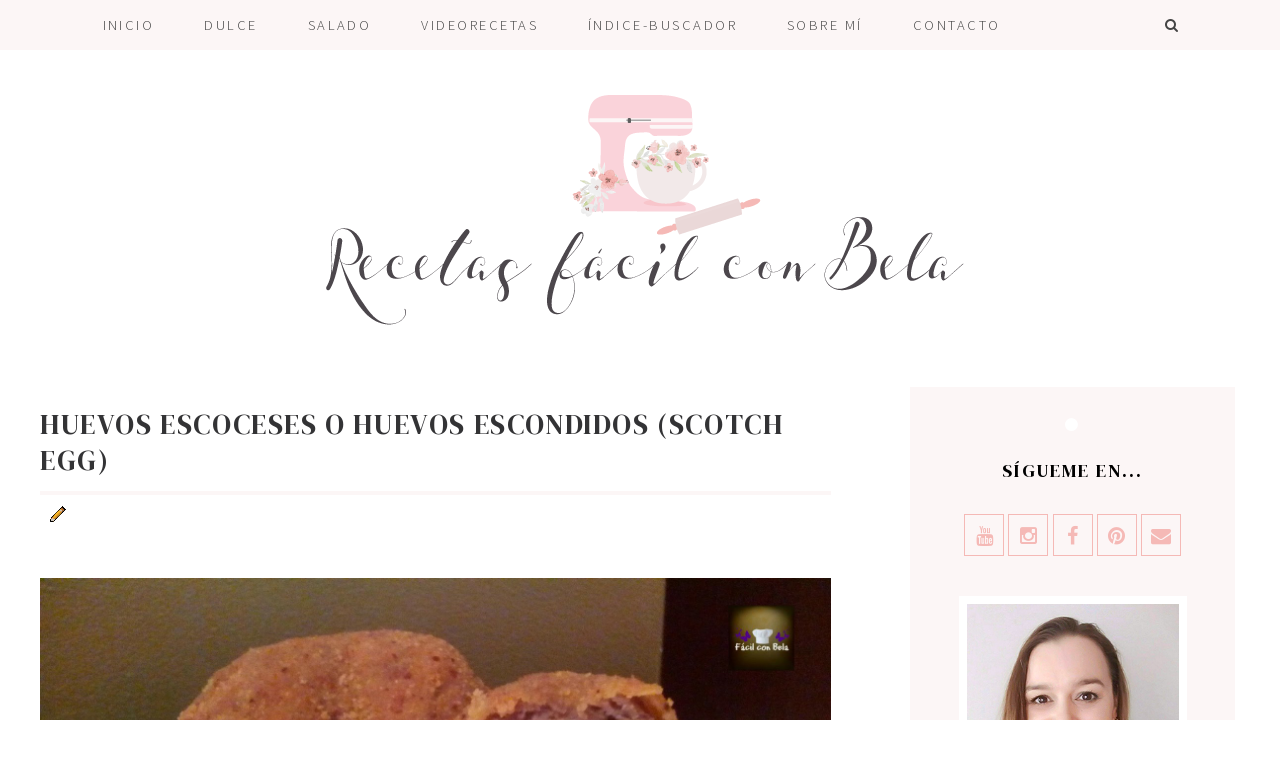

--- FILE ---
content_type: text/html; charset=UTF-8
request_url: https://www.recetasfacilconbela.com/2016/05/huevos-escoceses-o-huevos-escondidos.html
body_size: 43582
content:
<!DOCTYPE html>
<html class='v2' dir='ltr' xmlns='http://www.w3.org/1999/xhtml' xmlns:b='http://www.google.com/2005/gml/b' xmlns:data='http://www.google.com/2005/gml/data' xmlns:expr='http://www.google.com/2005/gml/expr'>
<head>
<link href='https://www.blogger.com/static/v1/widgets/335934321-css_bundle_v2.css' rel='stylesheet' type='text/css'/>
<meta content='a58d2e0f9411c5d182fa59cfd17f3cbf' name='p:domain_verify'/>
<!-- Google tag (gtag.js) -->
<script async='async' src='https://www.googletagmanager.com/gtag/js?id=G-MQECPV7ZDV'></script>
<script>
  window.dataLayer = window.dataLayer || [];
  function gtag(){dataLayer.push(arguments);}
  gtag('js', new Date());

  gtag('config', 'G-MQECPV7ZDV');
</script>
<script async='async' data-ad-client='ca-pub-9322353638590740' src='https://pagead2.googlesyndication.com/pagead/js/adsbygoogle.js'></script>
<!--[if lt IE 9]> <script src="http://html5shiv.googlecode.com/svn/trunk/html5.js"> </script> <![endif]-->
<meta content='width=device-width, initial-scale=1, minimum-scale=1, maximum-scale=1' name='viewport'/>
<meta content='text/html;charset=UTF-8' http-equiv='Content-Type'/>
<meta content='IE=edge,chrome=1' http-equiv='X-UA-Compatible'/>
<meta content='text/html; charset=UTF-8' http-equiv='Content-Type'/>
<meta content='blogger' name='generator'/>
<link href='https://www.recetasfacilconbela.com/favicon.ico' rel='icon' type='image/x-icon'/>
<link href='https://www.recetasfacilconbela.com/2016/05/huevos-escoceses-o-huevos-escondidos.html' rel='canonical'/>
<link rel="alternate" type="application/atom+xml" title="Recetas Fácil con Bela - Atom" href="https://www.recetasfacilconbela.com/feeds/posts/default" />
<link rel="alternate" type="application/rss+xml" title="Recetas Fácil con Bela - RSS" href="https://www.recetasfacilconbela.com/feeds/posts/default?alt=rss" />
<link rel="service.post" type="application/atom+xml" title="Recetas Fácil con Bela - Atom" href="https://www.blogger.com/feeds/1943970487563282908/posts/default" />

<link rel="alternate" type="application/atom+xml" title="Recetas Fácil con Bela - Atom" href="https://www.recetasfacilconbela.com/feeds/2711398861653370887/comments/default" />
<!--Can't find substitution for tag [blog.ieCssRetrofitLinks]-->
<link href='https://blogger.googleusercontent.com/img/b/R29vZ2xl/AVvXsEhB2yuG1qFJQMetxUYXCZaJPx2Kcoil5oWn5OBKxP5Dn-IQ66ujap6OnytOFXaipdAIIXdFGbk4n-mfDhJInRi7j1UmzCKlxjQxPcj-LjV7F2-WacNIQfLTXjFk0KaxTNdpmQRi5t1aIoI/s1600/huevos+escoceses+.jpg' rel='image_src'/>
<meta content='Huevos escoceses o huevos escondidos (Scotch egg)' name='description'/>
<meta content='https://www.recetasfacilconbela.com/2016/05/huevos-escoceses-o-huevos-escondidos.html' property='og:url'/>
<meta content='Huevos escoceses o huevos escondidos (Scotch egg)' property='og:title'/>
<meta content='Huevos escoceses o huevos escondidos (Scotch egg)' property='og:description'/>
<meta content='https://blogger.googleusercontent.com/img/b/R29vZ2xl/AVvXsEhB2yuG1qFJQMetxUYXCZaJPx2Kcoil5oWn5OBKxP5Dn-IQ66ujap6OnytOFXaipdAIIXdFGbk4n-mfDhJInRi7j1UmzCKlxjQxPcj-LjV7F2-WacNIQfLTXjFk0KaxTNdpmQRi5t1aIoI/w1200-h630-p-k-no-nu/huevos+escoceses+.jpg' property='og:image'/>
<title>
Huevos escoceses o huevos escondidos (Scotch egg) - Recetas Fácil con Bela
</title>
<meta content='Huevos escoceses o huevos escondidos (Scotch egg)' property='og:title'/>
<meta content='https://www.recetasfacilconbela.com/2016/05/huevos-escoceses-o-huevos-escondidos.html' property='og:url'/>
<meta content='article' property='og:type'/>
<meta content='https://blogger.googleusercontent.com/img/b/R29vZ2xl/AVvXsEhB2yuG1qFJQMetxUYXCZaJPx2Kcoil5oWn5OBKxP5Dn-IQ66ujap6OnytOFXaipdAIIXdFGbk4n-mfDhJInRi7j1UmzCKlxjQxPcj-LjV7F2-WacNIQfLTXjFk0KaxTNdpmQRi5t1aIoI/s1600/huevos+escoceses+.jpg' property='og:image'/>
<meta content='Huevos escoceses o huevos escondidos (Scotch egg)' name='og:description'/>
<meta content='Recetas Fácil con Bela' property='og:site_name'/>
<meta content='https://www.recetasfacilconbela.com/' name='twitter:domain'/>
<meta content='Huevos escoceses o huevos escondidos (Scotch egg)' name='twitter:title'/>
<meta content='summary_large_image' name='twitter:card'/>
<meta content='https://blogger.googleusercontent.com/img/b/R29vZ2xl/AVvXsEhB2yuG1qFJQMetxUYXCZaJPx2Kcoil5oWn5OBKxP5Dn-IQ66ujap6OnytOFXaipdAIIXdFGbk4n-mfDhJInRi7j1UmzCKlxjQxPcj-LjV7F2-WacNIQfLTXjFk0KaxTNdpmQRi5t1aIoI/s1600/huevos+escoceses+.jpg' name='twitter:image'/>
<meta content='Huevos escoceses o huevos escondidos (Scotch egg)' name='twitter:title'/>
<meta content='Huevos escoceses o huevos escondidos (Scotch egg)' name='twitter:description'/>
<!-- Social Media meta tag need customer customization -->
<meta content='Facebook App ID here' property='fb:app_id'/>
<meta content='Facebook Admin ID here' property='fb:admins'/>
<meta content='@username' name='twitter:site'/>
<meta content='@username' name='twitter:creator'/>
<meta content='a58d2e0f9411c5d182fa59cfd17f3cbf' name='p:domain_verify'/>
<link href='//maxcdn.bootstrapcdn.com/font-awesome/4.6.0/css/font-awesome.min.css' rel='stylesheet'/>
<link href='https://www.blogger.com/static/v1/widgets/1535467126-widget_css_2_bundle.css' rel='stylesheet' type='text/css'/>
<link href='https://fonts.googleapis.com/css?family=DM+Serif+Display|Source+Sans+Pro:300' rel='stylesheet' type='text/css'/>
<style id='page-skin-1' type='text/css'><!--
/*
/*
-----------------------------------------------
Blogger Template
URL:      http://www.lascosasdemaite.com
Premium Version
----------------------------------------------- */
/* Variable definitions
====================
<Group description="Main Settings" selector="body">
<Variable name="maincolor" description="Main Color" type="color" default="#f27684"/>
<Variable name="linkcolor" description="Link Color" type="color" default="#000000"/>
<Variable name="hovercolor" description="Hover Color" type="color" default="#f27684"/>
</Group>
<Group description="Page Text" selector="body">
<Variable name="body.font" description="Main Font" type="font"
default="normal normal 14px 'Cardo', serif"/>
<Variable name="heading.font" description="Heading Font" type="font"
default="normal normal 26px 'Cardo', serif"/>
<Variable name="bodytext" description="Text Color" type="color" default="#000000"/>
</Group>
<Group description="Background Color" selector="body">
<Variable name="mainbg" description="Main Background Color" type="color" default="#ffffff"/>
<Variable name="topbg" description="TopBar Background Color" type="color" default="#ffffff"/>
<Variable name="topicon" description="Top Social Icon" type="color" default="#000000"/>
<Variable name="tophovericon" description="Top Social Hover Icon" type="color" default="#f27684"/>
</Group>
<Group description="Menu Color" selector=".fixedheader">
<Variable name="topbartext" description="Top Bar Text Color" type="color" default="#000000"/>
<Variable name="dropbg" description="DropDown Background Color" type="color" default="#ffffff"/>
<Variable name="dropbgtext" description="DropDown Text Color" type="color" default="#000000"/>
<Variable name="droptexthover" description="DropDown Text Hover Color" type="color" default="#f27684"/>
</Group>
<Group description="Sidebar Setting" selector="#sidebar-wrapper">
<Variable name="sidebar.font" description="Font" type="font"
default="normal normal 18px 'Open Sans', sans-serif"/>
<Variable name="sidebarheadtext" description="Heading Text Color" type="color" default="#000000"/>
<Variable name="sidebarbg" description="Background Color" type="color" default="#ffffff"/>
<Variable name="sidebartext" description="Text Color" type="color" default="#000000"/>
</Group>
<Group description="Footer Settings" selector="body">
<Variable name="footerbgcolor" description="Footer Background Color" type="color" default="#1C1C1C"/>
<Variable name="footerlinkcolor" description="Footer Link Color" type="color" default="#ffffff"/>
<Variable name="footertextcolor" description="Footer Text Color" type="color" default="#ffffff"/>
</Group>
*/
html,body,div,span,applet,object,iframe,h1,h2,h3,h4,h5,h6,p,blockquote,pre,a,abbr,acronym,address,big,cite,code,del,dfn,em,img,ins,kbd,q,s,samp,small,strike,strong,sub,sup,tt,var,b,u,i,center,dl,dt,dd,ol,ul,li,fieldset,form,label,legend,table,caption,tbody,tfoot,thead,tr,th,td,article,aside,canvas,details,embed,figure,figcaption,footer,header,hgroup,menu,nav,output,ruby,section,summary,time,mark,audio,video{margin:0;padding:0;border:0;font-size:100%;font:inherit;vertical-align:baseline;}
/* HTML5 display-role reset for older browsers */
article,aside,details,figcaption,figure,footer,header,hgroup,menu,nav,section{display:block;}body{line-height:1;display:block;}*{margin:0;padding:0;}html{display:block;}ol,ul{list-style:none;}
blockquote,q{quotes:none;
border: 0;
font-size: 14px;
font-style: italic;
padding-left: 30px;
margin-top: 15px;
margin-bottom: 20px;
border-left: 8px solid #fcf6f6;
padding: 10px 20px;
margin: 0 0 20px;
}
blockquote:before,blockquote:after,q:before,q:after{content:&#39;&#39;;content:none;}table{border-collapse:collapse;border-spacing:0;}
::-moz-selection {
background-color: #fcf6f6;
color: inherit;
}
/* Works in Safari */
::selection {
background-color: #fcf6f6;
color: #inherit;
}
.cookie-choices-info {
position: initial;
width: 100%;
background-color: #fff;
margin: 0;
left: 0;
top: 0;
padding: 0;
z-index: 4000;
text-align: center;
color: inherit;
line-height: 140%;
padding: 10px 0;
font-family: inherit;
}
.cookie-choices-info .cookie-choices-inner {
position: relative;
width: initial;
margin: 0;
left: 0;
top: 0;
}
.cookie-choices-info .cookie-choices-text {
display: inline-block;
vertical-align: middle;
font-size: 80%;
margin: 10px 20px;
color: inherit;
max-width: 800px;
text-align: left;
}
.cookie-choices-info .cookie-choices-buttons {
display: inline-block;
vertical-align: middle;
white-space: nowrap;
margin: 0 10px;
}
html{
-webkit-tap-highlight-color: rgba(0,0,0,0);
-webkit-text-size-adjust: 100%;
-ms-text-size-adjust: 100%;
}
/* FRAMEWORK */
body#layout #mywrapper {
width: 60%;
}
body#layout #post-wrapper {
width: 97%;
float: left;
}
body#layout div#main {
width: 100%;
}
body#layout #sidebar-wrapper {
overflow: visible;
float: left;
}
body#layout #footer33 div.column23 {
display: inline;
float: left;
width: 22%;
}
body#layout .headtitle{
display:none;
}
body#layout .content ul,body#layout .social-links ul,body#layout .identify-icon ul,body#layout .social ul {
list-style: none;
}
body#layout .top-menu{
position:relative;
left:224px;
}
img.thumb-single {
max-height: 475px;
object-fit: cover;
object-position: 100% 10%;
}
.PopularPosts a:hover{
color:#333335;
}
.item-control {
display: block;
}
body#layout div#PageList1 {
width: 50%;
}
.navbar,.post-feeds,.feed-links{display:none;
}
.section,.widget{margin:0 0 0 0;padding:0 0 0 0;
}
strong,b{font-weight:600;
}
cite,em,i{font-style:italic;
}
a:link{color:#333335;text-decoration:none;outline:none;transition:all 0.25s;-moz-transition:all 0.25s;-webkit-transition:all 0.25s;
}
a:visited{color:#333335;text-decoration:none;
}
a:hover{text-decoration:none;
}
a img{border:none;border-width:0;outline:none;    display: block;    object-fit: cover; margin:auto;
}
abbr,acronym{cursor:help;
}
sup,sub{vertical-align:baseline;position:relative;top:-.4em;font-size:86%;
}
sub{top:.4em;}small{font-size:86%;
}
kbd{font-size:80%;border:1px solid #999;padding:2px 5px;border-bottom-width:2px;border-radius:3px;
}
mark{background-color:#ffce00;color:black;
}
p,blockquote,pre,table,figure,hr,form,ol,ul,dl{margin:1.5em 0;
}
hr{height:1px;border:none;background-color:#666;
}
/* heading */
h1, h2, h3, h4, h5, h6 {
font: normal normal 34px  'DM Serif Display', serif;
text-transform:uppercase;
}
h1, h2, h3, h4, h5, h6 {
color: #333335;
text-rendering: auto;
}
/* list */
ol,ul,dl{margin:.5em 0em .5em 3em;list-style:none
}
li{margin:.5em 0
}
/* form */
input,button,select,textarea{font:inherit;font-size:100%;line-height:normal;vertical-align:baseline;
}
textarea{display:block;-webkit-box-sizing:border-box;-moz-box-sizing:border-box;box-sizing:border-box;
}
/* code blockquote */
pre{white-space:pre;word-wrap:normal;overflow:auto;
}
.post-body blockquote {
background: url(https://blogger.googleusercontent.com/img/b/R29vZ2xl/AVvXsEilKuACkUdydHVvPXIjzYhT_Q1HMsPtm5NjVcWZAPZX92vvStrNDucH6V1OF4ad-oWPUucdHiFVPHSrZRkf40GVKN3Xx26AZcMTtmXX4qs8WuA023-4u6J8QdKyEtX7_RtAKJV-Uef3CTUr/s50/quote.png) no-repeat scroll left 18px transparent;
font-size: 100%;
font-style: italic;
line-height: 22px;
margin: 20px 0 30px 20px;
min-height: 60px;
padding: 0 0 0 60px;
}
.post-entry ul{
list-style-type: circle;
margin-top: 20px;
margin-bottom: 20px;
}
.post-entry ol{
list-style-type: none;
list-style-type: decimal !ie; /*IE 7- hack*/
margin: 0;
margin-left: 3em;
margin-top: 30px;
padding: 0;
counter-reset: li-counter;
}
.post-entry ol li{
position: relative;
margin-bottom: 20px;
padding-left: 0.5em;
min-height: 3em;
border-left: 2px solid #f9f9f9;
}
.post-entry ol li:before {
position: absolute;
top: 0;
left: -1em;
width: 0.8em;
font-size: 3em;
line-height: 1;
text-align: right;
color: #444;
content: counter(li-counter);
counter-increment: li-counter;
}
.post-entry h4 {
font-size: 18px;
font-weight: 400;
text-transform: none;
margin-top: 20px;
margin-bottom: 20px;
}
/* table */
.post-body table[border=&quot;1&quot;] th, .post-body table[border=&quot;1&quot;] td, .post-body table[border=&quot;1&quot;] caption{border:1px solid;padding:.2em .5em;text-align:left;vertical-align:top;
}
.post-body table.tr-caption-container {border:1px solid #e5e5e5;
}
.post-body th{font-weight:bold;
}
.post-body table[border=&quot;1&quot;] caption{border:none;font-style:italic;
}
.post-body table{
}
.post-body th{background:#f0f0f0;
}
.post-body table.tr-caption-container td {border:none;padding:8px;
}
.post-body table.tr-caption-container, .post-body table.tr-caption-container img, .post-body img {max-width:97%;height:auto;
}
.post-body td.tr-caption {color:#666;font-size:90%;padding:0px 8px 8px !important;
}
img {
max-width:100%;
height:auto;
border:0;
}
table {
max-width:100%;
}
body#layout #outer-wrapper, body#layout .post-container, body#layout .sidebar-container {
padding:0 0 0 0;
}
body#layout #header-wrapper {
margin-top:60px;
}
body#layout .panel {
float:left;
width:79px;
}
.clear:before,
.clear:after {
content: " "; /* 1 */
display: table; /* 2 */
}
.clear:after {
clear: both;
}
/**
* For IE 6/7 only
* Include this rule to trigger hasLayout and contain floats.
*/
.clear {
*zoom: 1;
}
html{
display: block;
background-size: auto;}
html {
height: 100%;
}
body {
height: 100%;
min-height: 100%;
font: normal normal 18px 'Source Sans Pro', serif;
letter-spacing: .01em;
color: #000000;
background:#ffffff;
margin: 0px;
overflow-x: hidden;
}
body div, body dl, body dt, body dd, body ul, body ol, body li, body pre, body form, body p, body blockquote, body th, body td {
font-size: inherit;
font-family: inherit;
}
body strong {
font-weight: 400;
}
figure {
margin: 0;
}
.post-entry{
line-height:27px!important;
}
/* outer-wrapper */
#outer-wrapper {
padding-top:55px;
max-width: 100%;
margin: 0px auto;
}
/* HEADER WRAPPER */
#header-wrapper {
margin:0 auto;
overflow:hidden;
padding: 0 28px;
background:#f27684;
z-index:300;
display:none;
position:relative;
}
.header img {
display: block;
}
.header-right {
float:right;
padding:0;
overflow:hidden;
margin:55px 0;
width:41.8%;
max-width:468px;
}
.header-right img {
display:block;
}
/**/
/* defaults */
/**/
.sky-mega-menu,
.sky-mega-menu * {
margin: 0;
padding: 0;
outline: none;
border: 0;
background: none;
}
.sky-mega-menu {
}
ul#sub-menu {
padding: 0!important;
}
/**/
/* level 1 */
/**/
.sky-mega-menu {
position: relative;
z-index: 999;
background: transparent;
text-align: right;
}
.sky-mega-menu:after {
content: '';
display: table;
clear: both;
}
.sky-mega-menu li {
position: relative;
display: inline-block;
float: left;
padding: 5px;
font-size: 14.5px;
line-height: 40px;
text-align: left;
white-space: nowrap;
letter-spacing: .17em;
}
.sky-mega-menu li a {
display: block;
padding: 0 20px;
text-decoration: none;
text-transform:uppercase;
color: #444444;
transition: background 0.4s, color 0.4s;
-o-transition: background 0.4s, color 0.4s;
-ms-transition: background 0.4s, color 0.4s;
-moz-transition: background 0.4s, color 0.4s;
-webkit-transition: background 0.4s, color 0.4s;
}
.sky-mega-menu li > div {
position: absolute;
z-index: 1000;
top: 100%;
left: -9999px;
margin-top: 8px;
background: #fff;
box-shadow: 0 0 8px rgba(0,0,0,.3);
opacity: 0;
-o-transform-origin: 0% 0%;
-ms-transform-origin: 0% 0%;
-moz-transform-origin: 0% 0%;
-webkit-transform-origin: 0% 0%;
-o-transition: -o-transform 0.4s, opacity 0.4s;
-ms-transition: -ms-transform 0.4s, opacity 0.4s;
-moz-transition: -moz-transform 0.4s, opacity 0.4s;
-webkit-transition: -webkit-transform 0.4s, opacity 0.4s;
}
.sky-mega-menu li > div:after {
content: '';
position: absolute;
bottom: 100%;
left: 0;
width: 100%;
height: 8px;
background: transparent;
}
.sky-mega-menu li > div:before {
content: '';
position: absolute;
bottom: 100%;
left: 24px;
}
.sky-mega-menu li:hover > a,
.sky-mega-menu li.current > a {
background: #2da5da;
color: #fff;
}
.sky-mega-menu li:hover > div {
left: 0;
opacity: 1;
-webkit-transform: translate(0, 0);
}
.sky-mega-menu .right {
float: none;
border-right-width: 0;
border-left-width: 1px;
}
.sky-mega-menu .right > div {
-o-transform-origin-x: 100%;
-ms-transform-origin-x: 100%;
-moz-transform-origin-x: 100%;
-webkit-transform-origin-x: 100%;
}
.sky-mega-menu .right:hover > div {
right: 0;
left: auto;
}
.sky-mega-menu .right:hover > div:before {
right: 24px;
left: auto;
}
.sky-mega-menu .switcher {
display: none;
}
/**/
/* level 2+ */
/**/
.sky-mega-menu li li {
display: block;
float: none;
border-width: 0;
border-top-width: 1px;
line-height: 15px;
white-space: normal;
font-size: 13.5px;
}
.sky-mega-menu li li:first-child {
border-top: 0;
}
.sky-mega-menu li li a {
padding-top: 6px;
padding-bottom: 6px;
color:#444444;
}
.sky-mega-menu li li a:hover{
color:#f27684;
}
.sky-mega-menu li li &gt; div {
top: 0;
margin: 0 0 0 8px;
}
.sky-mega-menu li li > div:after {
top: 0;
right: 100%;
bottom: auto;
left: auto;
width: 8px;
height: 100%;
}
.sky-mega-menu li li > div:before {
top: 22px;
right: 100%;
bottom: auto;
left: auto;
border-top: 5px solid transparent;
border-right: 5px solid rgba(255,255,255,0.9);
border-bottom: 5px solid transparent;
}
.sky-mega-menu li li:hover > div {
left: 100%;
}
.sky-mega-menu .right li > div {
margin: 0 8px 0 0;
-o-transform-origin-x: 100%;
-ms-transform-origin-x: 100%;
-moz-transform-origin-x: 100%;
-webkit-transform-origin-x: 100%;
}
.sky-mega-menu .right li > div:after {
right: auto;
left: 100%;
}
.sky-mega-menu .right li > div:before {
right: auto;
left: 100%;
border-right: none;
border-left: 5px solid rgba(255,255,255,0.9);
}
.sky-mega-menu .right li:hover > div {
right: 100%;
left: auto;
}
/**/
/* positions */
/**/
.sky-mega-menu-fixed {
position: fixed;
top: 0;
left: 0;
width: 100%;
}
.sky-mega-menu-pos-bottom li > div {
top: auto;
bottom: 100%;
margin: 0 0 8px;
-o-transform-origin-y: 100%;
-ms-transform-origin-y: 100%;
-moz-transform-origin-y: 100%;
-webkit-transform-origin-y: 100%;
}
.sky-mega-menu-pos-bottom li > div:after {
top: 100%;
bottom: auto;
}
.sky-mega-menu-pos-bottom li > div:before {
top: 100%;
bottom: auto;
border-top: 5px solid rgba(255,255,255,0.9);
border-right: 5px solid transparent;
border-bottom: none;
border-left: 5px solid transparent;
}
.sky-mega-menu-pos-bottom li li > div {
top: auto;
bottom: 0;
}
.sky-mega-menu-pos-bottom li li > div:before {
top: auto;
bottom: 22px;
}
.sky-mega-menu-pos-bottom.sky-mega-menu-fixed {
top: auto;
bottom: 0;
}
.sky-mega-menu-pos-left li,
.sky-mega-menu-pos-right li {
display: block;
float: none;
border-width: 0;
border-top-width: 1px;
}
.sky-mega-menu-pos-left li:first-child,
.sky-mega-menu-pos-right li:first-child {
border-top: 0;
}
.sky-mega-menu-pos-left li > div,
.sky-mega-menu-pos-right li > div {
top: 0;
}
.sky-mega-menu-pos-left li > div {
margin: 0 0 0 8px;
}
.sky-mega-menu-pos-right li > div {
margin: 0 8px 0 0;
-o-transform-origin-x: 100%;
-ms-transform-origin-x: 100%;
-moz-transform-origin-x: 100%;
-webkit-transform-origin-x: 100%;
}
.sky-mega-menu-pos-left li > div:after,
.sky-mega-menu-pos-right li > div:after {
top: 0;
bottom: auto;
width: 8px;
height: 100%;
}
.sky-mega-menu-pos-left li > div:after {
right: 100%;
left: auto;
}
.sky-mega-menu-pos-right li > div:after {
right: auto;
left: 100%;
}
.sky-mega-menu-pos-left li > div:before,
.sky-mega-menu-pos-right li > div:before {
top: 22px;
bottom: auto;
border-top: 5px solid transparent;
border-bottom: 5px solid transparent;
}
.sky-mega-menu-pos-left li > div:before {
right: 100%;
left: auto;
border-right: 5px solid rgba(255,255,255,0.9);
}
.sky-mega-menu-pos-right li > div:before {
right: auto;
left: 100%;
border-left: 5px solid rgba(255,255,255,0.9);
}
.sky-mega-menu-pos-left li:hover > div {
left: 100%;
}
.sky-mega-menu-pos-right li:hover > div {
right: 100%;
left: auto;
}
.sky-mega-menu-pos-left .bottom > div,
.sky-mega-menu-pos-right .bottom > div {
top: auto;
bottom: 0;
-o-transform-origin-y: 100%;
-ms-transform-origin-y: 100%;
-moz-transform-origin-y: 100%;
-webkit-transform-origin-y: 100%;
}
.sky-mega-menu-pos-left .bottom > div:before,
.sky-mega-menu-pos-right .bottom > div:before {
top: auto;
bottom: 22px;
}
.sky-mega-menu-pos-right li li > div {
margin: 0 8px 0 0;
-o-transform-origin-x: 100%;
-ms-transform-origin-x: 100%;
-moz-transform-origin-x: 100%;
-webkit-transform-origin-x: 100%;
}
.sky-mega-menu-pos-right li li > div:after {
right: auto;
left: 100%;
}
.sky-mega-menu-pos-right li li > div:before {
right: auto;
left: 100%;
border-right: none;
border-left: 5px solid rgba(255,255,255,0.9);
}
.sky-mega-menu-pos-right li li:hover > div {
right: 100%;
left: auto;
}
.sky-mega-menu-pos-left.sky-mega-menu-fixed {
top: 0;
right: auto;
bottom: 0;
left: 0;
width: auto;
}
.sky-mega-menu-pos-right.sky-mega-menu-fixed {
top: 0;
right: 0;
bottom: 0;
left: auto;
width: auto;
}
.sky-mega-menu li:hover > a,
.sky-mega-menu li.current > a {
background-color: transparent;
color: #f27684;
}
.sky-mega-menu li ul{
width: 240px;
position: absolute;
z-index: 1000;
top: 100%;
left: -9999px;
background: #ffffff;
box-shadow: 0 0 8px rgba(0,0,0,.3);
opacity: 0;
-o-transform-origin: 0% 0%;
-ms-transform-origin: 0% 0%;
-moz-transform-origin: 0% 0%;
-webkit-transform-origin: 0% 0%;
-o-transition: -o-transform 0.4s, opacity 0.4s;
-ms-transition: -ms-transform 0.4s, opacity 0.4s;
-moz-transition: -moz-transform 0.4s, opacity 0.4s;
-webkit-transition: -webkit-transform 0.4s, opacity 0.4s;
}
ul#sub-menu:before {
content: '';
position: absolute;
bottom: 100%;
left: 24px;
border-right: 5px solid transparent;
border-bottom: 5px solid rgba(255,255,255,0.9);
border-left: 5px solid transparent;
}
.sky-mega-menu-anim-scale li #sub-menu{
-o-transform: scale(0, 0);
-ms-transform: scale(0, 0);
-moz-transform: scale(0, 0);
-webkit-transform: scale(0, 0);
}
.sky-mega-menu-anim-scale li:hover #sub-menu{
-o-transform: scale(1, 1);
-ms-transform: scale(1, 1);
-moz-transform: scale(1, 1);
-webkit-transform: scale(1, 1);
}
.sky-mega-menu li:hover #sub-menu{
left: 0;
opacity: 1;
-webkit-transform: translate(0, 0);
}
/* CONTENT WRAPPER */
#content-wrapper {
margin: 0 auto;
word-wrap:break-word;
width: 1200px;
z-index:300;
position:relative;
}
.largebanner {
background:#fff;
border-right:1px solid #e5e5e5;
border-bottom:1px solid #e5e5e5;
border-left:1px solid #e5e5e5;
}
.largebanner .widget {
padding:15px 14px;
overflow:hidden;
}
.largebanner img, .largebanner iframe{
display:block;
max-width:100%;
border:none;
overflow:hidden;
}
/* POST WRAPPER */
#post-wrapper {
position:relative;
z-index:300;
padding-top:30px;
overflow:hidden;
}
h2.post-title, h1.post-title {
transition: .5s;
-webkit-transition: .5s;
-moz-transition: .5s;
font-weight: 400;
text-decoration: none;
}
h2.post-title a, h1.post-title a, h2.post-title, h1.post-title {
color:#333335;
border-bottom: 4px solid #fcf6f6;
letter-spacing: .1rem;
}
h2.post-title a:hover, h1.post-title a:hover {
color:#0099FF;
}
.post-info {
background: transparent;
margin: 0 0 12px;
opacity:.8;
font-size: 95%;
padding: 0px 0;
}
.post-info a {
display:inline-block;
color:#f27684;
}
.post-entry a{
color:#f27684;
text-decoration: underline;
font-weight: 600;
font-size: 90%;
letter-spacing: 1px;
}
.time-info, .comment-info, .label-info, .review-info {
margin-right: 12px;
display: inline;
font-size: 90%;
}
.label-info a{
padding: 8px;
background: #fcf6f6;
letter-spacing: .04em;
margin-right: 8px;
text-transform: uppercase;
font-size: 14.5px;
}
/* SIDEBAR WRAPPER */
#sidebar-wrapper {
float: right;
width: 30%;
padding-left: 30px;
max-width: 373px;
margin: 0 auto;
}
.sidebar-container {
margin: 0 auto;
font-weight: 300;
padding: 0;
margin-top: 44px;
}
}
.author-social {
text-align: center;
}
.sidebar h2, .panel h2 {
font-weight: 400;
color: #000000;
font:normal normal 34px  'DM Serif Display', serif;
font-style: normal;
display: block;
position: relative;
padding: 25px 0px 30px 0px;
line-height: 26px;
overflow: hidden;
text-align: center;
text-transform: uppercase;
letter-spacing: 2px;
font-size:18.5px;
}
.sidebar h2:before {
content: "\f111";
font-family: FontAwesome;
font-size: 15px;
display: block;
margin-top: -20px;
margin-bottom: 20px;
text-align: center;
color: #ffffff;
}
h2.share-text {
font-weight: 400;
color: #000000;
font:normal normal 17.5px 'DM Serif Display', serif;
margin-top: 70px;
font-style: normal;
text-overflow: ellipsis;
white-space: nowrap;
display: block;
position: relative;
padding: 12px 11px 20px 0px;
line-height: 16px;
overflow: hidden;
text-align: left;
text-transform: uppercase;
letter-spacing: 2px;
}
h2.share-text:after {
content: "";
position: absolute;
top: 50%;
border-bottom: 1px solid;
border-color: #eee;
width: 591px;
margin: 0 14px;
}
h3.entry-title.related-main, .komhead h4 {
font-weight: 400;
color: #000000;
font:normal normal 17.5px 'DM Serif Display', serif;
margin-top: 70px;
font-style: normal;
text-overflow: ellipsis;
white-space: nowrap;
display: block;
position: relative;
padding: 12px 11px 20px 0px;
overflow: hidden;
text-align: left;
text-transform: uppercase;
letter-spacing: 2px;
}
h3.entry-title.related-main:after, .komhead h4:after {
content: "";
position: absolute;
top: 50%;
border-bottom: 1px solid;
border-color: #eee;
width: 591px;
margin: 0 14px;
}
#sidebar h2 span, #bottombar h2 span,#sidebar-narrow h2 span {
background: #0088C2;
padding: 6px;
color: #fff;
z-index:300;
position:relative;
}
.sidebar .widget {
clear: both;
width: 100%;
padding: 20px;
background: #fcf6f6;
padding-bottom: 30px !important;
}
.sidebar ul{    margin: 0;
padding: 0;
list-style: none;
padding: 10px 0;
line-height: 2.5;
padding-top: 0;
padding-bottom: 0;
}
.sidebar li{
opacity: .9;
margin: 0 auto;
padding:0;
text-transform: uppercase;
letter-spacing: .6px;
text-align: center;
background: white;
margin-bottom: 15px;
font-weight: 400;
font-size: 85%;
}
/* Recent Post */
.recent-post-title {
background: url(https://blogger.googleusercontent.com/img/b/R29vZ2xl/AVvXsEirL5VRaSRWUcM94qzlOgN4Dfg10A9Bky1PYgMuIfc-HbDocDx6JUsOFcuyn9_XEPTMrqE3Co-vpAvXKzVD1-z0J8dNHTux9aqQ6pfUl9jQOqKjYc_rUpuAXnOOu3ZpNnR1ooXuIwX3oWs/s1600/dot.png);
margin:0 0 15px;
padding:0;
position:relative;
}
div.recent-post-title:after {
content: no-close-quote;
position: absolute;
width: 0px;
height: 0px;
bottom: -6px;
left: 22px;
border-left: 6px solid rgba(0, 0, 0, 0);
border-right: 6px solid rgba(0, 0, 0, 0);
border-top: 6px solid #0088C2;
}
.recent-post-title h2 {
font:normal bold 14px Arial, sans-serif;
height:26px;
line-height:26px;
margin:0 0;
padding:0 10px;
background:#0088C2;
color:#ffffff;
display:inline-block;
}
.recent-post-title h2 a {
color:#ffffff;
}
/* Recent Post */
/* Author */
.author-wrapper{
background: #ffffff;
margin-bottom: 30px;
overflow: hidden;
position: relative;
margin-top:24px;
z-index: 0;
}
article.author-wrapper {
-webkit-box-shadow: 3px 3px 1px rgba(0, 0, 0, 0.03);
box-shadow: 3px 3px 1px rgba(0, 0, 0, 0.03);
-webkit-transition: border-color ease-in-out .15s, box-shadow ease-in-out .15s;
transition: border-color ease-in-out .15s, box-shadow ease-in-out .15s;
}
.author-wrapper .title h3 {
font-size: 28px;
margin: 0;
text-transform: uppercase;
position: relative;
padding: 0 0 10px 0;
font-weight: normal;
line-height: 145% !important;
color: #212121;
}
article .media {
margin: 25px 0;
}
.media {
overflow: hidden;
zoom: 1;
}
.about_img img {
border-radius: 200px 200px 200px 200px;
-moz-border-radius: 200px 200px 200px 200px;
-webkit-border-radius: 200px 200px 200px 200px;
position: relative;
width: 140px;
height: 140px;
margin-bottom: 20px;
margin-right: 20px;
float:left;
}
.media p {
margin: 0 0 10px;
}
.post-footer {
position: relative;
display: block;
text-align:center;
}
/* FOOTER */
figure {
margin: 0;
border: 8px solid #ffffff;
}
#footer33 {
max-width: 1200px;
margin: 0 auto;
width: 100%;
background: #fcf6f6;
}
#footer33 div.column23 {
float: left;
width: 23%;
padding: 30px 10px 30px 10px;
display: block;
margin-left: 20px;
}
#footer33 div.column23:last-child {
margin-right: 0;
}
#footer33 .column23 .widget {
width: 100%;
padding: 5px;
float: left;
line-height: 1.7;
overflow: hidden;
padding: 0px 0;
}
#footer33:after {
content: " ";
display: block;
height: 0;
clear: both;
}
body#layout #footer div.column {
width: 25%;
margin-right: 0 !important;
float:left;
}
body#layout #footer .column .widget {
float: left;
margin-bottom: 15px;
overflow: hidden;
width: 176px;
}
/* label
.label-size-1,.label-size-2,.label-size-3,.label-size-4,.label-size-5 {
font-size:100%;
filter:alpha(100);
opacity:10
}
.cloud-label-widget-content{
text-align:left
}
.label-size {
background:#E73037;
display:block;
float:left;
margin:0 3px 3px 0;
color:#ffffff;
font-size:95%;
text-transform:uppercase;
}
.label-size a,.label-size span{
display:inline-block;
color:#ffffff !important;
padding:6px 8px;
font-weight:bold;
}
.label-size:hover {
background:#333333;
}
.label-count {
white-space:nowrap;
padding-right:3px;
margin-left:-3px;
background:#333333;
color:#fff !important;
}
.label-size {
line-height:1.2
}*/
/* Set color and level */
.PopularPosts ul li {margin-right:1% !important}
.sidebar .PopularPosts .item-thumbnail {
margin:0 0 0 0;
width: 100px;
float: left;
}
.sidebar .PopularPosts img {
padding-right: 0;
max-width: 100%;
width: auto;
border: 8px solid white;
}
.PopularPosts .item-snippet {
font-size: 95%;
line-height: 1.5em;
}
.profile-img{
display:inline;
opaciry:10;
margin:0 6px 3px 0;
}
/* back to top */
.back-to-top {
background: #fff;
text-align: center;
position: fixed;
right: 30px;
bottom: 30px;
z-index: 100;
/* padding: 10px 14px; */
width: 50px;
height: 50px;
/* padding: 0px; */
cursor: pointer;
display: none;
-webkit-box-shadow: 0 2px 4px rgba(0, 0, 0, 0.12);
-khtml-box-shadow: 0 2px 4px rgba(0, 0, 0, 0.12);
-moz-box-shadow: 0 2px 4px rgba(0, 0, 0, 0.12);
-ms-box-shadow: 0 2px 4px rgba(0, 0, 0, 0.12);
-o-box-shadow: 0 2px 4px rgba(0, 0, 0, 0.12);
box-shadow: 0 2px 4px rgba(0, 0, 0, 0.12);
color: #000000;
-webkit-transition: all 0.4s ease;
-khtml-transition: all 0.4s ease;
-moz-transition: all 0.4s ease;
-ms-transition: all 0.4s ease;
-o-transition: all 0.4s ease;
transition: all 0.4s ease;
}
a.back-to-top div {
font-size: 9px;
text-transform: uppercase;
}
#ContactForm1 {    background: none;}
/* ==== Related Post Widget Start ==== */
.large-12 {
width: 100%;
}
.related_title {
font-size: 95%;
position: relative;
text-align: center;
padding: 0px;
z-index: 10;
padding: 0;
-webkit-transition: all .4s ease;
-moz-transition: all .4s ease;
-o-transition: all .4s ease;
-ms-transition: all .4s ease;
transition: all .4s ease;
overflow: hidden;
text-overflow: ellipsis;
white-space: nowrap;
text-transform: uppercase;
letter-spacing: .04em;
}
.related-item:hover:before {
background: #fff;
}
.related-item:hover .related-title{
opacity:1
}
.related-item{
position:relative;
overflow:hidden;
padding:5px;
}
#related-posts .related_img {
padding: 0px;
height: 270px;
width: 100%;
object-fit:cover;
-webkit-transition: all 1s ease;
-moz-transition: all 1s ease;
-o-transition: all 1s ease;
-ms-transition: all 1s ease;
transition: all 1s ease;
object-position: 28% 8%;
}
/* error and search */
.status-msg-wrap {
font-size:120%;
font-weight:bold;
width:100%;
margin:20px auto;
}
.status-msg-body {
padding:20px 2%;
width:96%;
}
.status-msg-border {
border:1px solid #e5e5e5;
opacity:10;
width:auto;
}
.status-msg-bg {
background-color:#ffffff;
}
.status-msg-hidden {
padding:20px 2%;
}
ul.soc-icons-header {
list-style: none;
}
#ArchiveList ul li:before {
content:"" !important;
padding-right:0px !important;
}
.rich-snippet {
padding:10px;
margin:15px 0 0;
border:3px solid #eee;
font-size:12px;
}
/*-------sidebar----------------*/
div#mywrapper {
width:68%;
float:left;
}
#sidebartab {
margin-bottom: 15px;
margin-top: -15px;
}
.tab-widget-menu {
height: 46px;
margin: 0;
}
#sidebartab .widget {
margin-bottom: 0;
padding-bottom: 0;
margin-bottom: 60px;
}
#sidebartab .h2title {
display: none;
}
#sidebartab .h2titlesmall {
display: none;
}
#sidebartab .widget-content {
box-shadow: none;
-moz-box-shadow: none;
-webkit-box-shadow: none;
border: 0;
}
.tab-widget-menu ul, .tab-widget-menu li {
list-style: none;
padding: 0;
margin: 0;
}
.tab-widget-menu li {
bottom: -2px;
color:#f27684;
cursor: pointer;
float: left;
height: 38px;
line-height: 38px;
margin: -12px 6px 0 0px;
padding: 7px 0px 2px;
position: relative;
text-align: center;
width: 17.3%;
z-index: 2;
-webkit-border-radius: 4px;
-moz-border-radius: 4px;
-o-border-radius: 4px;
-ms-border-radius: 4px;
-khtml-border-radius: 4px;
border-radius: 4px;
}
.author-profile{
overflow:visible;
}
.tab-widget-menu li.selected {
border-width: 1px 1px 3px;
color:#777777;
margin: -12px 6px 0 0px;
padding: 7px 0px 2px;
-webkit-border-radius: 4px;
-moz-border-radius: 4px;
-o-border-radius: 4px;
-ms-border-radius: 4px;
-khtml-border-radius: 4px;
border-radius: 4px;
}
.selected .fa {
color: #fff;
}
div#tab1 ,div#tab2 ,div#tab3{
background: #fff;
padding: 14px 21px;
-webkit-border-radius: 4px;
-moz-border-radius: 4px;
-o-border-radius: 4px;
-ms-border-radius: 4px;
-khtml-border-radius: 4px;
border-radius: 4px;
}
div#tab3{
background:none;
padding:0px;
}
#layout .back-to-top {
display: none;
}
#sidebartab .popular-posts li {
background: none repeat scroll 0 0 transparent;
border-bottom: 0px solid #fff;
overflow: hidden;
padding: 10px 0 0 0;
}
#sidebarlab .sidebar li a:hover {
color: #fff;
background: #222;
}
.sidebar .PopularPosts .item-title{
padding-bottom: 1.2em;
display: block;
font-size: 90%;
font-weight: 400;
line-height: 23px;
padding-left: 10px;
overflow: hidden;
text-transform: uppercase;
text-align: Left;
padding-top: 10px;
letter-spacing: .04em;
}
.tagcloud a {
background: #e4e4e4;
color: #888;
display: block;
float: left;
line-height: 12px;
margin: 0 2px 2px 0;
padding: 12px 17px;
}
.tagcloud a:link {
color: #888;
}
.tagcloud a:hover {
background: #0088C2;
color: #fff;
}
.tagcloud1 a {
background: #555555;
color: #888;
display: block;
float: left;
font-size: 95%;
line-height: 12px;
margin: 0 2px 2px 0;
padding: 12px 17px;
}
.tagcloud1 a:link {
color: #888;
}
.tagcloud1 a:hover {
background: #0088C2;
color: #fff;
}
.showpageArea a {
clear:both;
margin:-5px 0 10px;
text-align:center;
font-size:11px;
font-weight:bold;
text-transform:uppercase;
}
.showpageNum a {
padding:6px 10px;
margin-right:3px;
display:inline-block;
color:#333333;
background-color:#ffffff;
border: 1px solid #dddddd;
}
.showpageNum a:hover {
border: 1px solid #aaaaaa;
}
.showpagePoint {
padding:6px 10px;
margin-right:3px;
display:inline-block;
color:#333333;
background-color:#ffffff;
border: 1px solid #aaaaaa;
}
.showpageOf {
display:none;
}
.showpage a {
padding:6px 10px;
margin-right:3px;
display:inline-block;
color:#333333;
background-color:#ffffff;
border: 1px solid #dddddd;
}
.showpage a:hover {
border: 1px solid #aaaaaa;
}
.showpageNum a:link,.showpage a:link {
text-decoration:none;
color:#666;
}
.share-post {
font-size: 13px;
margin-top: 15px;
}
.share-post li {
float: left;
}
.share-post a {
display: block;
margin-right: 10px;
text-indent: -9999px;
margin-left: 12px;
background: url(https://blogger.googleusercontent.com/img/b/R29vZ2xl/AVvXsEiFnGBCsU6-YuZJCHUYnF7z2BOcCqRc859JM6txXMFoMU63BEQZQjlyR-jT0I1kcCC9yngjdkLqU_KlGwMkgVOAebDEYM8QEB6y4FgXTJLEi_z_kVE7olbpOCtuUhQgmh5V0PRmRMGI0v8/s1600/single-share.png) no-repeat;
-webkit-transition: opacity .2s;
-moz-transition: opacity .2s;
-o-transition: opacity .2s;
transition: opacity .2s;
}
.share-post a:hover {
opacity: .8;
}
.share-post
.facebook a {
width: 7px;
}
.share-post
.twitter a {
width: 18px;
background-position: -47px 0;
}
.share-post
.pinterest a {
width: 11px;
background-position: -159px 1px;
}
/* Search Box
----------------------------------------------- */
#searchformfix
{
float:right;
overflow:hidden;
position:relative;
}
#searchform
{
margin:25px 0 0;
padding:0;
}
#searchform fieldset
{
padding:0;
border:none;
margin:0;
}
#searchform input[type="text"]{
background: #646464;
border: none;
float: left;
padding: 4px 10px 0px 15px;
margin: 0px;
width: 106px;
height: 34px;
line-height: 34px;
transition: all 600ms cubic-bezier(0.215,0.61,0.355,1) 0s;
-moz-transition: all 300ms cubic-bezier(0.215,0.61,0.355,1) 0s;
-webkit-transition: all 600ms cubic-bezier(0.215,0.61,0.355,1) 0s;
-o-transition: all 600ms cubic-bezier(0.215,0.61,0.355,1) 0s;
color: #F5F3F3;}
#searchform input[type=text]:hover,#searchform input[type=text]:focus
{
width:200px;
}
#searchform input[type=submit]
{
background:url(https://blogger.googleusercontent.com/img/b/R29vZ2xl/AVvXsEhGzRSs4hbsLWEHZr2GbXK7BUzmQ1_82D7BDnNaWUjTTiu6Us0E2IAKLEIbSjF4o7qmWYHddcHKdYBL2Df5JUCl_D6x4xKTp7Xep4uUdZUBzWCz192zHR2tSC6EA3JpEABGttMycz2KirV-/s1600/icon-search.png) center 9px no-repeat;
cursor:pointer;
margin:0;
padding:0;
width:37px;
height:34px;
line-height:34px;
background-color:#646464;
}
input[type=submit]
{
padding:4px 17px;
color:#ffffcolor:#585858;
text-transform:uppercase;
border:none;
font-size:13px;
cursor:pointer;
float:left;
overflow:visible;
transition:all .3s linear;
-moz-transition:all .3s linear;
-o-transition:all .3s linear;
-webkit-transition:all .3s linear;
}
.cf:before,
.cf:after,#instaside:before,#instaside:after {
content: " "; /* 1 */
display: table; /* 2 */
}
.cf:after,#instaside:after {
clear: both;
}
/**
* For IE 6/7 only
* Include this rule to trigger hasLayout and contain floats.
*/
.cf,#instaside {
*zoom: 1;
}
#instaside li {
float: left;
width: 31.5%;
margin: 0 0 4px 4px;
}
.selectnav {
display:none;
}
/*---Flicker Image Gallery-----*/
.flickr_plugin {
width: 100%;
}
.flickr_badge_image {
float: left;
height: 80px;
margin: 10px 5px 0px 5px;
width: 80px;
}
.flickr_badge_image a {
display: block;
}
.flickr_badge_image a img {
display: block;
width: 100%;
height: auto;
-webkit-transition: opacity 100ms linear;
-moz-transition: opacity 100ms linear;
-ms-transition: opacity 100ms linear;
-o-transition: opacity 100ms linear;
transition: opacity 100ms linear;
}
.flickr_badge_image a img:hover {
opacity: .5;
}
div#act {
display: none;
}
#container{
width: 1200px;
margin:0 auto;
}
.vcard span {
opacity: .8;
}
a.timestamp-link {
opacity: .8;
}
span.comment-info a {
opacity: .8;
}
#nav.fixed-nav{
position: fixed;
top: 0;
left: 0;
width: 100% !important;
z-index: 999;
padding: 0;
}
/*----------//// AUTHORS ARCHIVE \\\\-------------*/
div#top-comment {
background: transparent;
padding-left: 20px;
padding-right: 20px;
padding-top:40px;
padding-bottom: 20px;
margin-top: 60px;
margin-bottom: 40px;
}
.top-comment {
float: left;
font-size: 14px;
list-style: none outside none;
text-transform: uppercase;
width: 43%;
margin: 1px;
padding: 10px 20px !important;
font-weight: normal;
color: #646464;
cursor: pointer;
-webkit-transition: all .2s ease-in-out;
-moz-transition: all .2s ease-in-out;
-o-transition: all .2s ease-in-out;
-ms-transition: all .2s ease-in-out;
transition: all .2s ease-in-out;
}
#relpost_img_sum .news-text {
display: none;
}
.top-comment.selected {
cursor: pointer;
padding: 11px 20px !important;
margin: 0px 0 0 -16px;
color: #FFF;
background: #646464;
-webkit-transition: all .2s ease-in-out;
-moz-transition: all .2s ease-in-out;
-o-transition: all .2s ease-in-out;
-ms-transition: all .2s ease-in-out;
transition: all .2s ease-in-out;
}
.top-comment.blogico:before {
content: &quot;\f0d5&quot;;
font-family: fontawesome;
margin-right: 15px;
}
.top-comment.faceico:before {
content: &quot;\f09a&quot;;
font-family: fontawesome;
margin-right: 15px;
}
h2.white {
color: #fff;
}
span.lines {
border-top: 1px solid #aeaeae;
border-bottom: 1px solid #aeaeae;
}
h1,h2{
font-weight:600;
}
h3 {
font-size: 24px;
text-transform: uppercase;
font-weight: 600;
}
h3.white {
color: #fff;
}
h4 {
font-size: 22px;
font-weight: 600;
text-transform: uppercase;
}
h5 {
font-size: 20px;
font-weight: 600;
text-transform: uppercase;
}
h6{
font-size: 18px;
font-weight: 600;
}
p.white {
color: #f9f9f9;
}
.FollowByEmail .follow-by-email-inner .follow-by-email-address{
margin: 0px 0px 12px;
background-repeat: no-repeat;
background-position: center left;
padding: 10px;
font-size: 18px;
width: 100%;
border: 1px solid #ddd;
height: 40px;
margin-top: 10px;
font-family: inherit !important;
/* font-weight: 300; */
color: inherit !important;
opacity: 1 !important;
}
.follow-by-email-inner form {
margin: 10px 0;
}
.follow-by-email-inner:before {
content: "Recibe gratis y cómodamente en tu e-mail cada nueva receta";
font-size: 100%;
font-weight: normal;
text-transform: uppercase;
margin-bottom: 1px;
letter-spacing: .04em;
text-align: center;
color: inherit !important;
}
.FollowByEmail td {
display: inline;
}
.FollowByEmail .follow-by-email-inner .follow-by-email-submit{
width: 100%;
margin: 0;
border: 0;
border-radius: 2px;
-moz-border-radius: 2px;
background: #f9eded;
color: #333333;
cursor: pointer;
font-size: 13px;
height: 40px;
z-index: 0;
letter-spacing: .15em;
}
}
input, textarea {
color: #989898;
letter-spacing: .02em;
display: block;
padding: 0 18px;
margin: 0;
height: 50px;
border: 1px solid #e5e5e5;
-webkit-border-radius: 2px;
-moz-border-radius: 2px;
border-radius: 2px;
font-size: 100%;
outline: 0;
line-height: inherit;
vertical-align: bottom;}
.input-group.input-group-plain input {
border: 0;
}
input.gsc-input {
padding: 1px 6px;
border: 1px solid #DDD;
width: 99%;
width: 100%;
height: 37px;
font-size: 13px;
color: #000;
border: 1px solid #eee;
}
input.gsc-search-button{
height: 38px;
cursor:pointer;
color:#fff;
background:#000;
}
.thumbnail {
position: relative;
display: block;
padding: 0px;
line-height: 20px;
border: 0px solid #ddd;
width: 300px !important;
height: 300px !important;
right: 0;
margin: 0 auto;
}
.featured-thumbnail a {
position: relative;
display: block;
}
a.image-wrap {
display: block;
width: 100%;
height: 100%;
text-align:center;
}
textarea{height:auto}
.searchPopup {
position: fixed;
left: 0;
top: 0;
width: 100%;
height: 100%;
opacity: 0;
z-index: -1;
-webkit-transition: opacity 0.3s ease, z-index 0.3s ease;
-moz-transition: opacity 0.3s ease, z-index 0.3s ease;
-o-transition: opacity 0.3s ease, z-index 0.3s ease;
transition: opacity 0.3s ease, z-index 0.3s ease;
}
.closeBtn {
position: absolute;
top: 59px;
right: 59px;
width: 33px;
height: 33px;
cursor: pointer;
z-index: 2;
}
span.closeBtn:before {
display: inline-block;
font: normal normal normal 30px/1 FontAwesome;
font-size: inherit;
text-rendering: auto;
-webkit-font-smoothing: antialiased;
-moz-osx-font-smoothing: grayscale;
transform: translate(0, 0);
content: '\f00d';
font-size: 35px;
color: #7F7F7F;
}
.searchPopup.show {
opacity: 1;
z-index: 999999;
}
.searchPopup {
background: rgba(255, 255, 255, 0.9);
}
.searchPopup .wrapper {position: relative; height: 100%;}
.searchPopup form {position: absolute;left: 0;top: 50%;height: 140px;margin-top: -70px;}
.searchPopup form input[type="text"] {width: 100%;height: 140px!important;padding: 0!important; border: 0!important;box-shadow: none;background: rgba(0,0,0,0);color: #2a2a2a;font-size: 120px;}
.searchPopup form input[type="text"]::-moz-placeholder {opacity: 1;color: #7f7f7f;}
.searchPopup form input[type="text"]:-ms-input-placeholder {color: #7f7f7f;}
.searchPopup form input[type="text"]::-webkit-input-placeholder {color: #7f7f7f;}
.searchPopup  .wrapper {
margin: 0 auto;
width: 1200px;
text-align: left;
position: relative;
}
/* Post social share */
.post_social_share {
display:block;
padding: 25px 0 40px;
text-align: center;
margin-bottom:30px;
}
.post_social_share h3 {
display: block;
font-size: 14px;
line-height: 54px;
font-weight: 700;
margin-bottom: 0;
letter-spacing: 2px;
}
.post_social_share a {
width:53px;
font-size:20px;
padding:10px;
margin:0 10px;
display:inline-block
}
.post_social_share a:hover {
-webkit-transition:border-color .2s;
-moz-transition:border-color .2s;
transition:border-color .2s
}
.post_social_share a {
border:1px solid rgba(0,0,0,.1);
}
.post_social_share a:hover {
border-color:#646464;
color:#646464;
}
header.header {
width: 100%;
text-align: center;
color: #fff;
max-width:1200px;
margin:0 auto;
clear: both;
background:#fff;
padding-bottom:20px;
}
#logo {
display: block;
text-align: center;
padding: 35px 0;
float: left;
}
.headerleft, #logo {
overflow: hidden;
width: 100%;
text-align: center;
}
.headerleft {
/* margin-bottom: 0px; */
/* display: block; */
width: 1000px;
margin: 0 auto;
padding-top: 20px;
padding-bottom: 20px;
/* margin-left: auto; */
/* margin-right: auto; */
/* width: 400px; */
}
.tooltip {
display: inline;
position: relative;
z-index: 999;
}
/* Trigger text */
.inner {
padding-top: 40px;
padding-bottom: 40px;
}
.post-image img{
width: 100%;
max-height: 475px;
object-fit: cover;
object-position: 100% 10%;
-webkit-transition: all 1s ease;
-moz-transition: all 1s ease;
-o-transition: all 1s ease;
-ms-transition: all 1s ease;
transition: all 1s ease;
}
.gal4 img {
height: 475px;
}
.post-footer .post-share{
float: left;
width: 100%;
margin: 0 auto;
text-align: center;
}
.post-footer .post-share ul {
list-style: none;
margin-top:40px;
}
.post-footer .post-share ul li {
0;
padding-bottom: 3px;
display: inline-block;
margin-top: 5px;
color: #000;
border:1px solid #eee;
}
.post-footer .post-share li a{
position: relative;
letter-spacing: .04em;
padding: 4px 11px 4px;
line-height: 2.2;
vertical-align: middle;
color: initial;
font-size: 90%;
text-transform: uppercase;
display: inline-block;
-webkit-transition: .3s ease-out;
transition: .3s linear;
}
.post-share {
margin-top:38px;
overflow:hidden;
}
.post-share-box {
float: right;
display:inline-block;
}
.share-buttons {
background-color: transparent;
border-radius: 0;
box-shadow: none;
color: initial;
list-style: none;
margin: 0;
padding: 0;
position: relative;
top: 0;
min-width: auto;
z-index: 101;
opacity: .5;
float: right;
display: initial;
width: auto;
}
.post-footer abbr {
border: none;
text-decoration: none;
}
.post-share-box.share-buttons a {
color: #333335;
margin: 0 8px;
-o-transition: .3s;
-ms-transition: .3s;
-moz-transition: .3s;
-webkit-transition: .3s;
transition: .3s;
display: inline-block;
}
.post-share-box.share-buttons a:hover{
color:#f27684;
}
.post-share-box.share-author a {
}
.post-share-box.share-author span {
color:#000;
margin-right:2px;
}
.post-share ul {
display: block;
padding: 0;
margin: 0;
list-style: none;
}
#Label1 .widget-content{
padding:5px;
}
.inner {
padding-top: 70px;
padding-bottom: 70px;
}
.section-title {
text-align:center;
}
.section-title:before {
content: &quot;-&quot;;
display: inline-block;
padding-right: 5px;
color: #57a4a4;
}
.section-title.text-center:after {
content: &quot;-&quot;;
display: inline-block;
padding-left: 5px;
color: #57a4a4;
}
.section-title img {
width: 200px;
}
.link-out {
color: #5e5e5e;
font-size: 13px;
font-weight: 700;
text-transform: uppercase;
}
.link-out:after {
display: inline-block;
content: &quot;&#8594;&quot;;
padding-left: 5px;
}
#instafeed {
cursor: -webkit-grab;
}
div#back-top {
z-index: 301;
position: fixed;
/* text-indent: -99999px; */
right: 20px;
bottom: 20px;
width: 50px;
height: 50px;
cursor: pointer;
color: #fff;
text-align: center;
}
#copyright{
color: #000000;
text-align:center;
font-size:13px;
}
#copyright a {
color: #000000;
}
.slicknav_nav .slicknav_row:hover{
color:#f27684;
}
.slicknav_nav .slicknav_row:hover > a{
color:#f27684;
}
.slicknav_nav a:hover{
color:#f27684;
background:#fff;
}
h2.feat-title {
font-weight: 500;
line-height: 36px;
font-size: 26px;
text-transform: uppercase;
letter-spacing: 2px;
}
.entry-title {
font: normal normal 34px  'DM Serif Display', serif;
line-height: 42px;
margin: 0 0 10px;
word-break: normal;
text-transform: uppercase;
position: relative;
padding: 13px 0px;
letter-spacing: .1rem;
}
.post-header, .post-footer {
line-height: 1.6;
text-align:left;
}
.post-header{
margin-top: 5px;
position: relative;
}
.post-details {
font-size: 14px;
display: inline-block;
text-transform: uppercase;
position: relative;
line-height: 1;
}
.post-details span {
display: none;
}
.auth a, .post-da a, .post-com a {
color: #f27684;
}
.entry-title a {
position: relative;
-webkit-transition: background-color 0.25s ease-out, color 0.25s ease-out;
-moz-transition: background-color 0.25s ease-out, color 0.25s ease-out;
-o-transition: background-color 0.25s ease-out, color 0.25s ease-out;
transition: background-color 0.25s ease-out, color 0.25s ease-out;
background-color: rgba(89,171,227,0);
text-decoration: none;
color: #333335;
}
.entry-content {position:relative;padding:0px;padding-top: 5px;}
.intro-text {
line-height: 25px;
font-weight: 300;
font-style: normal;
color: #000000;
text-align:justify;
}
.bt-title {
word-spacing: 0px;
letter-spacing: 0px;
display: inline-block;
text-align: center;
white-space: normal;
font-size: 2em;
font-weight: 600;
-webkit-transition: all 0.7s ease-in-out;
-moz-transition: all 0.7s ease-in-out;
-o-transition: all 0.7s ease-in-out;
-ms-transition: all 0.7s ease-in-out;
transition: all 0.7s ease-in-out;
}
.menu-new {
padding: 23px 20px 23px 20px;
text-align: center;
width: 100%;
display: inline-block;
margin-bottom: -5px;
position: relative;
background-position: center center;
background-repeat: no-repeat;
}
.logo{
display: block;
margin: 0 auto;
/* width: 400px; */
text-align: center;
max-width: 52.30769rem;
padding-top: 10px;
padding-bottom: 0px;
}
.header img {
display: block;
margin: 0 auto;
}
.day {
position: relative;
color: #909090;
display: inline-block;
margin: 1em 0;
text-align: center;
font-size: 1em;
font-weight: 400;
margin-right:10px;
/* letter-spacing: -0.05em; */
}
sup {
top: -0.9em;
}
sub, sup {
font-size: 50%;
line-height: 0;
position: relative;
vertical-align: baseline;
}
span.month {
margin-right: 6px;
}
.top-social{
float:right;
vertical-align: bottom;
}
.top-social li{
float:left;
margin-right:3px;}
.top-social ul{
display: inline-block;
padding-left: 0;
margin: 0;
list-style: none;
}
.top-social ul li a{
color:#888;
background: #262626;
background: rgba(255, 255, 255, 0.15);
height: 50px;
width: 50px;
text-align: center;
display: table;
}
.top-social ul li a i{
vertical-align: middle;
display: table-cell;
color: #fff;
-webkit-transition: .5s;
-moz-transition: .5s;
-o-transition: .5s;
-ms-transition: .5s;
transition: .5s;
opacity: 1;
filter: alpha(opacity=100);
}
.continue-read {
/* padding: 0.7em 1.6em; */
padding: 10px 5px;
background: transparent;
box-shadow: none;
font-style: normal;
display: inline-block;
border: 1px solid #e5e5e5;
}
.menu-container {
background: #fff;
}
.bt-comment {
padding: 30px 66px 1px;
background:#fff;
}
.footer-widgets{
padding: 60px 0;
}
.row-footer{
margin-left: -15px;
margin-right: -15px;
}
/* FOOTER */
body#layout #footer div.column {
width: 25%;
margin-right: 0 !important;
float:left;
}
body#layout #footer .column .widget {
float: left;
margin-bottom: 15px;
overflow: hidden;
width: 176px;
}
#footer-wrapper {
background: url("https://blogger.googleusercontent.com/img/b/R29vZ2xl/AVvXsEheKRk9g3YikFW4v6J1LCGdgWigLG_c2dw2eC-LlEDcjG0rXTS6itb0Jpt02eTTgS1typ3KgBv6eR2rkpCiQ1ToBrBz5dBLhNW7mZjwPIpHuuZjUCBlkN0r8mNHIYxEGEOaLdfx7TaxsgU/s1600/header_pattern.jpg") repeat scroll 0 0 transparent;
border-top: 1px solid #DDDDDD;
color: #444444;
font: 11px Verdana,Geneva,sans-serif;
margin: 0 auto;
overflow: hidden;
padding: 30px;
position:relative;
z-index:300;
display:none;
}
#footer3 li a:hover {
background: #646464;
}
#footer3 li{
margin: 5px 0;
padding: 0 0 0 0;
list-style:none;}
#footer3 li a {
/* background: #555555; */
color: #fff;
display: inline-block;
float: left;
font-size: 11px!important;
line-height: 12px;
margin: 0 2px 2px 0;
padding: 12px 18px;
border: 1px solid #222;
}
*::-moz-selection {
background: none repeat scroll 0 0 #CD2122;
color: #FFFFFF;
text-shadow: none;
}
.flickr_badge_image {
float: left;
height: 55px;
margin: 5px;
width: 55px;
}
.flickr_badge_image a {
display: block;
}
.flickr_badge_image a img {
display: block;
width: 100%;
height: auto;
-webkit-transition: opacity 100ms linear;
-moz-transition: opacity 100ms linear;
-ms-transition: opacity 100ms linear;
-o-transition: opacity 100ms linear;
transition: opacity 100ms linear;
}
#footer-wrapper .widget h2 {
background-position: 0 50%;
background-repeat: repeat-x;
border-bottom: 2px solid #FFFFFF;
font: 600 20px 'Open Sans',serif,sans-serif;
margin: 0 0 3px;
overflow: hidden;
padding: 5px 0;
text-transform: uppercase;
}
#footer-wrapper .widget h2 span {
}
#footer .widget-area {
padding: 0 0 15px;
margin: 0 0 15px;
}
#footer div.column {
display: inline;
float: left;
width: 24%;
padding:2px;
}
#instagram-widget h2{
display:none;
}
#footer p{
color:#f5f5f5;
margin:4px 0;
}
#footer .column .widget {
width: 97%;
padding: 5px;
float: left;
line-height: 1.7;
overflow: hidden;
}
#footer .widget-area h2 {
}
#footer .widget-content {
color: #fff;
text-align: left;
margin-top:20px;
}
.widget-item-control {
float: right;
height: 20px;
margin-top: -20px;
position: relative;
z-index: 10;
}
.header-menu h2{
display: none;
}
.loading .columns
{
overflow:visible;
}
.cloud-label-widget-content .label-size {
font-size: 100%;
float: left;
}
.FollowByEmail .follow-by-email-inner .follow-by-email-submit:hover{
background:#f27684;
}
.cloud-label-widget-content .label-size a {
color: #000;
float: left;
font-size: 12px;
margin: 0 5px 5px 0;
padding: 8px;
text-decoration: none;
border: 1px solid #E2E2E2;
text-transform: uppercase;
}
.cloud-label-widget-content .label-size span {
color: #fff;
float: left;
font-size: 12px;
margin: 0 5px 5px 0;
padding: 5px;
text-decoration: none;
border: 1px solid #E2E2E2;
border-radius: 3px;
}
.label-size {
line-height: 1.2;
}
#footer .popular-posts ul,#footer .popular-posts ul li {
padding: 0 !important;
margin: 0;
list-style: none outside none;
}
#footer .popular-posts ul,#footer .popular-posts ul li {
padding: 0 !important;
margin: 0;
list-style: none outside none;
}
#footer .popular-posts .item-content {
width: 100%;
border-bottom: 1px solid #F1F1F1;
padding: 0 0 8px;
margin: 0 0 10px;
}
.item-content:before{
content: " ";
display: block;
overflow: hidden;
visibility: hidden;
width: 0px;
height: 0px;
}
#footer .popular-posts .item-content:after{
clear: both;
}
#footer .PopularPosts .item-thumbnail {
float: left;
margin: 0 5px 5px 0;
}
#footer .PopularPosts .item-title {
padding-bottom: .2em;
display: inline-block;
}
#footer .PopularPosts .item-title a{
color:#fff;
}
#footer .popular-posts .item-snippet{
font-size: 12px;
line-height: 20px;
}
*, *:after, *:before {
-webkit-box-sizing: border-box;
-moz-box-sizing: border-box;
box-sizing: border-box;
}
body {
margin: 0px;
}
[class*='col-'] {
float: left;
padding-right: 20px; /* column-space */
}
footer#colophone {
font-weight: 400;
font-style: normal;
font-size: 14px;
opacity: 1;
visibility: visible;
-webkit-transition: opacity 0.24s ease-in-out;
-moz-transition: opacity 0.24s ease-in-out;
transition: opacity 0.24s ease-in-out;
}
footer#colophone {
background-color: #fcf6f6;
}
#colophone {
clear: both;
width: 100%;
text-align: center;
margin-top: -1px;
background: #000;
font-size: 14px;
position: relative;
}
#colophone .social ul li {
display: inline-block;
}
footer#colophone .social ul li a {
color: #bfbfbf;
font-size: 24px;
color: #000;
margin-right: 10px;
}
h2.entry-title a:hover {
color: #f27684;
}
#header h1.title {
color: #f27684;
font-weight: normal;
}
#navi h2.title {
display: none;
}
.ovisible{
overflow:visible!important;
}
.fixedheader {
background-color: #fcf6f6;
position: fixed;
text-align: center;
top: 0;
width: 100%;
z-index: 999;
zoom: 1;
}
#pinterest-gallery {
overflow: auto;
width: 100%;
list-style: none;
}
#pinterest-gallery li {
display: inline-block;
width: 48%;
height: 93px;
background-size: cover;
margin: 0 1%;
padding: 0;
border: none;
transition: all 0.25s ease-out; -o-transition: all 0.25s ease-out; -moz-transition: all 0.25s ease-out; -webkit-transition: all 0.25s ease-out;
}
#pinterest-gallery li:hover {
opacity: .8;
}
#pinterest-gallery img { border: none; }
.pinterest-link {
display: block;
overflow: hidden;
text-indent: 100%;
height: 100%;
white-space: nowrap;
}
/* IE correction */
#pinterest-gallery li a {
color: transparent;
line-height: 1px;
font-size: 0px;
}
.bt-post-box-meta .time-info{margin-right:0px;}
.feat-readmore a, .readmore a{
color: #a67c52;
text-align: center;
margin: 0 auto;
padding: 12px 21px;
text-transform: uppercase;
}
.feat--inner .feat-readmore {
margin-bottom: -25px;
}
.feat-readmore, .readmore{
margin: 0 auto;
text-align: center;
display: block;
}
.post-footer .feat-readmore{
position:relative;
margin-bottom:0;
text-align:center;
margin:0;
}
.komhead h4{
color:#000;
}
.slick-slider{
margin-bottom:0px!important;
}
div#menu {
float: left;
}
div#top-social {
position: relative;
right: 5%;
top: 0;
float: right;
}
#top-social a, div#top-search a, .author-social a {
color: #000;
margin-left: 10px;
font-size: 14px;
line-height: 50px;
display: inline-block;
-o-transition: .25s;
-ms-transition: .25s;
-moz-transition: .25s;
-webkit-transition: .25s;
transition: .25s;
cursor: pointer;
}
#top-social a,div#top-search a{
color:#444444;
}
#top-social a:hover,div#top-search a:hover{
color:#f27684;
}
div#top-search {
float: right;
position: relative;
top: 0;
right: 4%;
}
.slicknav_btn{
background-color: #524d52;
}
.slicknav_menu  .slicknav_menutxt{
text-shadow: 0 1px 3px #524d52;
}
.slicknav_nav ul{
background:#524d52;
}
.slicknav_nav .slicknav_row:hover{
color:#181818;
}
.slicknav_nav .slicknav_row:hover > a{
color:#181818;
}
.slicknav_nav a:hover{
color:#181818;
background:#fff;
}
.slicknav_nav {
background: #524d52;
}
.slicknav_menu{display:none}@media screen and (max-width:40em){.slicknav_menu{display:block}}.slicknav_btn{position: relative;
display: block;
vertical-align: middle;
/* float: right; */
/* padding: 20px; */
/* padding-left: 10px; */
padding: 20px;
line-height: 28.125em;
cursor: pointer;}.slicknav_menu .slicknav_menutxt{display:block;line-height:0.188em;}.slicknav_menu .slicknav_icon{float:left;display:none;margin:.188em 0 0 .438em}.slicknav_menu .slicknav_no-text{margin:0}.slicknav_menu .slicknav_icon-bar{display:block;width:1.125em;height:.125em;-webkit-border-radius:1px;-moz-border-radius:1px;border-radius:1px;-webkit-box-shadow:0 1px 0 rgba(0,0,0,0.25);-moz-box-shadow:0 1px 0 rgba(0,0,0,0.25);box-shadow:0 1px 0 rgba(0,0,0,0.25)}.slicknav_btn .slicknav_icon-bar+.slicknav_icon-bar{margin-top:.188em}.slicknav_nav{clear:both}.slicknav_nav ul,.slicknav_nav li{display:block}.slicknav_nav .slicknav_arrow{font-size:.8em;margin:0 0 0 .4em}.slicknav_nav .slicknav_item{cursor:pointer}.slicknav_nav .slicknav_row{display:block}.slicknav_nav a{display:block}.slicknav_nav .slicknav_item a,.slicknav_nav .slicknav_parent-link a{display:inline}.slicknav_menu:before,.slicknav_menu:after{content:""display:table}.slicknav_menu:after{clear:both}.slicknav_menu{*zoom:1}.slicknav_menu{font-size:16px}.slicknav_btn{margin:5px 5px 6px;text-decoration:none;text-shadow:0 1px 1px rgba(255,255,255,0.75);-webkit-border-radius:4px;-moz-border-radius:4px;border-radius:4px}.slicknav_menu .slicknav_menutxt{color:#FFF;font-weight:bold}.slicknav_menu .slicknav_icon-bar{background-color:#f5f5f5}.slicknav_menu{padding:5px}.slicknav_nav{color:#fff;margin:0;padding:0;font-size:.875em;}.slicknav_nav,.slicknav_nav ul{list-style:none;overflow:hidden}.slicknav_nav ul{padding:0;margin:0}.slicknav_nav .slicknav_row{padding:5px 10px;margin:2px 5px}.slicknav_nav a{padding:5px 10px;margin:2px 5px;text-decoration:none;color:#fff}.slicknav_nav .slicknav_item a,.slicknav_nav .slicknav_parent-link a{padding:0;margin:0}.slicknav_nav .slicknav_row:hover{-webkit-border-radius:6px;-moz-border-radius:6px;border-radius:6px;background:#fff}.slicknav_nav .slicknav_txtnode{margin-left:15px}
#sidebar-wrapper .instagram-lite li {
width: 31.3%;
float: left;
margin:0;
margin-bottom: 4px;
margin-left: 4px;
}
.instagram-lite {
line-height: 0!important;
}
.instagram-footer ul{
list-style:none;
padding:0;
}
.instagram-footer ul li {
width: 12.5%;
display: inline;
float: left;
padding: 0;
}
#blog-pager {
text-transform: uppercase;
letter-spacing: .08em;
font-size: 90%;
}
#blog-pager .blog-pager-older-link {
padding: 2px;
font-weight: normal;
}
#blog-pager i {
margin: 0 5px;
}
.comments .comments-content .user{
font-weight:normal;
}
.entry-main {
padding-top: 20px;
}
article.figure-new.col-1-1 {
padding-right: 0px;
}
.abot-auth{
overflow:hidden;
}
.post {
border: 0;
padding: 0 25px 0 0;
}
.alice-container .post-new .gal4{
height:475px;
}
.post-new{
width:100%;
max-width: 100%;
background:#fff;
}
.alice-container .gal4{
-webkit-background-size: cover;
-moz-background-size: cover;
-o-background-size: cover;
background-size: cover;
background-position: left;
}
.main-featured .image-holder{
background-repeat: no-repeat;
-webkit-background-size: cover;
-moz-background-size: cover;
-o-background-size: cover;
background-size: cover;
background-position: top center;
}
.main-featured .center .image-holder {
height: 345px;
}
.main-featured .col-3-12 .image-holder {
height: 175px;
}
.col-3-12 .post_item_inner {
display: none;
}
.slider-nav {
max-width: 412px;
margin: 0 auto;
background:#fff;
padding:10px;
}
.bg-thumb img {
padding: 2px;
cursor:pointer;
}
.item.slick-slide:before {
content: '';
position: absolute;
opacity: 0.4;
background: rgba(0,0,0,0.2);
height: 100%;
width: 100%;
z-index: 9;
transition: all 0.25s;
-moz-transition: all 0.25s;
-webkit-transition: all 0.25s;
}
.s-nav {
position: absolute;
bottom: 10px;
right: 0;
left: 0;
}
.slider-bg {
background-size: cover;
background-position: left;
background-repeat: no-repeat;
height: 0;
padding-top: 50%;
}
.main-slider .entry-meta {
margin-bottom: 0;
padding: 0 20px;
color: #444;
font-size: 12px;
letter-spacing: 0.04em;
/* font-style: italic; */
text-transform: uppercase;
margin-top: 10px;
}
.main-slider .entry-meta a {
color: inherit;
}
.main-slider .entry-meta .entry-date {
display: inline-block;
}
.devider {
padding: 0 15px;    opacity: .8;
}
/* fadeInRight */
@-webkit-keyframes pencifadeInRight{
0%{opacity:0;-webkit-transform:translate3d(100px,0,0);transform:translate3d(100px,0,0);}
100%{opacity:1;-webkit-transform:none;transform:none}
}
@keyframes pencifadeInRight{
0%{opacity:0;-webkit-transform:translate3d(100px,0,0);transform:translate3d(100px,0,0);}
100%{opacity:1;-webkit-transform:none;transform:none}
}
@-webkit-keyframes pencifadeInUp{
0%{opacity:0;-webkit-transform:translate3d(0,40px,0);transform:translate3d(0,40px,0);}
100%{opacity:1;-webkit-transform:none;transform:none}
}
@keyframes pencifadeInUp{
0%{opacity:0;-webkit-transform:translate3d(0,40px,0);transform:translate3d(0,40px,0);}
100%{opacity:1;-webkit-transform:none;transform:none}
}
.main-slider .slick-active .feat--inner .feat-cat,
.main-slider .slick-active .feat--inner .feat-title,
.main-slider .slick-active .feat--inner .seperator,.main-slider .slick-active .feat--inner .entry-meta {
-webkit-animation-name: pencifadeInUp;
-moz-animation-name: pencifadeInUp;
-o-animation-name: pencifadeInUp;
animation-name: pencifadeInUp;
}
.main-slider .slick-active .feat--inner .feat-cat,
.main-slider .slick-active .feat--inner .feat-title,
.main-slider .slick-active .feat--inner .seperator,.main-slider .slick-active .feat--inner .entry-meta{
opacity: 0;
-webkit-animation-fill-mode: both;
-moz-animation-fill-mode: both;
-ms-animation-fill-mode: both;
-o-animation-fill-mode: both;
animation-fill-mode: both;
-webkit-animation-duration: 1s;
-moz-animation-duration: 1s;
-ms-animation-duration: 1s;
-o-animation-duration: 1s;
animation-duration: 1s;
-webkit-animation-delay: .5s;
-moz-animation-delay: .5s;
-o-animation-delay: .5s;
animation-delay: .5s;
}
.main-slider .slick-active .feat--inner .feat-cat{-webkit-animation-delay: 0.7s;-moz-animation-delay: 0.7s;-o-animation-delay: 0.7s;animation-delay: 0.7s;}
.main-slider .slick-active .feat--inner .feat-title,.main-slider .slick-active .feat--inner .seperator {-webkit-animation-delay: 0.8s;-moz-animation-delay: 0.8s;-o-animation-delay: 0.8s;animation-delay: 0.8s;}
.main-slider .slick-active .feat--inner .entry-meta{-webkit-animation-delay: 1s;-moz-animation-delay: 1s;-o-animation-delay: 1s;animation-delay: 1s;}
.section-title {
text-align: center;
position: absolute;
top: 59%;
left: 50%;
padding: .8em 1.2em;
color: #000;
background-color: #fff;
-webkit-transform: translate(-50%, -50%);
-moz-transform: translate(-50%, -50%);
-ms-transform: translate(-50%, -50%);
-o-transform: translate(-50%, -50%);
transform: translate(-50%, -50%);
z-index: 99;
font-size: 13px;
}
.img-box, .info-box {
display: block;
width: 100%;
height: 100%;
-webkit-transform: scale(1, 1);
-moz-transform: scale(1, 1);
-ms-transform: scale(1, 1);
-o-transform: scale(1, 1);
transform: scale(1, 1);
-webkit-transition: all 0.4s ease-in-out;
-moz-transition: all 0.4s ease-in-out;
-ms-transition: all 0.4s ease-in-out;
-o-transition: all 0.4s ease-in-out;
transition: all 0.4s ease-in-out;
-webkit-backface-visibility: hidden;
-moz-backface-visibility: hidden;
-ms-backface-visibility: hidden;
-o-backface-visibility: hidden;
backface-visibility: hidden;
}
.img-box img, .info-box img {
display: block;
position: relative;
-webkit-transition: all 0.4s ease-in-out;
-moz-transition: all 0.4s ease-in-out;
-ms-transition: all 0.4s ease-in-out;
-o-transition: all 0.4s ease-in-out;
transition: all 0.4s ease-in-out;
}
.img-box {
position: relative;
}
.info-box {
top: 0;
left: 0;
position: absolute;
display:table;
height:195px;
}
.info-box .info-content {
line-height: 1;
display: table-cell;
vertical-align: middle;
color: #fff;
padding-left: 10px;
padding-right: 10px;
}
.zoom-out-effect {
display: block;
overflow: hidden;
position: relative;
-webkit-transform: translate3d(0, 0, 0);
-moz-transform: translate3d(0, 0, 0);
-ms-transform: translate3d(0, 0, 0);
-o-transform: translate3d(0, 0, 0);
transform: translate3d(0, 0, 0);
}
.zoom-out-effect .img-box, .zoom-out-effect .info-box {
top: 0;
right: 0;
bottom: 0;
left: 0;
color: #e6e6e6;
}
.zoom-out-effect .img-box a, .zoom-out-effect .img-box a:active, .zoom-out-effect .img-box a:focus, .zoom-out-effect .info-box a, .zoom-out-effect .info-box a:active, .zoom-out-effect .info-box a:focus {
color: #999999;
}
.zoom-out-effect .img-box a:hover, .zoom-out-effect .img-box a:active:hover, .zoom-out-effect .img-box a:focus:hover, .zoom-out-effect .info-box a:hover, .zoom-out-effect .info-box a:active:hover, .zoom-out-effect .info-box a:focus:hover {
color: #f2f2f2;
}
.zoom-out-effect .img-box {
z-index: 0;
}
.zoom-out-effect .info-box {
z-index: 1;
background-color: rgba(0, 0, 0, 0.5);
filter: alpha(opacity=0);
-wekbit-opacity: 0;
-moz-opacity: 0;
opacity: 0;
}
.zoom-out-effect:hover .info-box {
filter: alpha(opacity=100);
-wekbit-opacity: 1;
-moz-opacity: 1;
opacity: 1;
}
.zoom-out-effect:hover .img-box {
-webkit-transform: translateZ(0) scale(1.15, 1.15);
-moz-transform: translateZ(0) scale(1.15, 1.15);
-ms-transform: translateZ(0) scale(1.15, 1.15);
-o-transform: translateZ(0) scale(1.15, 1.15);
transform: translateZ(0) scale(1.15, 1.15);
}
.insta-likes {
display: inline-block;
width: 50%;
text-align: center;
font-size: 20px;
}
.insta-com {
display: inline-block;
width: 47%;
text-align: center;
margin-bottom: 12px;
font-size: 20px;
}
.zoom-out .fa {
margin-left: 10px;
}
.zoom-out-effect i {
margin-right: 7px;
}
.insta-cap {
line-height: 1;
padding: 10px;
}
.bt-post-box-meta {
padding: 15px 0;
clear: both;
display: block;
margin: 30px 0 0;
}
.bt-box-meta {
display: inline-block;
font-style: oblique;
text-transform: none;
opacity: .8;
}
.bt-meta-inner{
padding: 10px;
border-top: 4px solid #fcf6f6;
border-bottom: 4px solid #fcf6f6;
}
.main-tag a {
color: #f27684;
text-transform: uppercase;
font-size: 12.5px;
letter-spacing: .085em;
}
.ayanEffects a{
font-weight: 400;
font-size: 86%;
position: relative;
display: inline-block;
outline: none;
text-decoration: none;
text-transform: capiatlize;
letter-spacing: 1px;
color: #333335;
padding: 10px 20px !important;
border: 4px solid #fcf6f6;
margin-top: 40px;
margin-bottom: 10px;
}
.ayanEffects a:hover,
.ayanEffects a:focus {
outline: none;
border:4px solid #fff;
}
.ayanHoverEffect_4 a {
position: absolute;
-webkit-backface-visibility: hidden;
backface-visibility: hidden;
}
.ayanHoverEffect_4 a {
top: 50%;
left: 50%;
z-index: 1;
text-decoration: none;
outline: 0;
-webkit-transform: translate(-50%, -50%);
-moz-transform: translate(-50%, -50%);
-ms-transform: translate(-50%, -50%);
-o-transform: translate(-50%, -50%);
transform: translate(-50%, -50%);
}
.ayanHoverEffect_4 a:hover{
color:#f27684;
}
.ayanHoverEffect_4 a:after {
background: #f27684;
content: "";
height: 3px;
width: 0;
position: absolute;
left: 50%;
bottom: -15px;
-webkit-backface-visibility: hidden;
backface-visibility: hidden;
-webkit-transform: translateX(-50%);
-moz-transform: translateX(-50%);
-ms-transform: translateX(-50%);
-o-transform: translateX(-50%);
transform: translateX(-50%);
-webkit-transition: 0.35s all cubic-bezier(0.77, 0, 0.175, 1);
-moz-transition: 0.35s all cubic-bezier(0.77, 0, 0.175, 1);
transition: 0.35s all cubic-bezier(0.77, 0, 0.175, 1);
}
.ayanHoverEffect_4 a:hover:after {
color:#f27684;
width: 100%;
}
.ayanHoverEffect_12  a {
padding: 20px;
position: relative;
-moz-transition: ease-out 0.3s 0.1s;
-o-transition: ease-out 0.3s 0.1s;
-webkit-transition: ease-out 0.3s;
-webkit-transition-delay: 0.1s;
transition: ease-out 0.3s 0.1s;
}
.ayanHoverEffect_12  a span::before {
height: 100%;
width: 2px;
background: #f27684;
content: "";
position: absolute;
left: 0;
top: 0;
-moz-transform: scaleY(0);
-ms-transform: scaleY(0);
-webkit-transform: scaleY(0);
transform: scaleY(0);
-moz-transition: 0.3s;
-o-transition: 0.3s;
-webkit-transition: 0.3s;
transition: 0.3s;
}
.ayanHoverEffect_12  a span::after {
height: 100%;
width: 2px;
background: #f27684;
content: "";
position: absolute;
right: 0;
top: 0;
-moz-transform: scaleY(0);
-ms-transform: scaleY(0);
-webkit-transform: scaleY(0);
transform: scaleY(0);
-moz-transition: 0.3s;
-o-transition: 0.3s;
-webkit-transition: 0.3s;
transition: 0.3s;
}
.ayanHoverEffect_12  a::before {
height: 2px;
width: 100%;
background: #f27684;
content: "";
position: absolute;
left: 0;
top: 0;
-moz-transform: scaleX(0);
-ms-transform: scaleX(0);
-webkit-transform: scaleX(0);
transform: scaleX(0);
-moz-transition: 0.3s;
-o-transition: 0.3s;
-webkit-transition: 0.3s;
transition: 0.3s;
}
.ayanHoverEffect_12  a::after {
height: 2px;
width: 100%;
background: #f27684;
content: "";
position: absolute;
left: 0px;
bottom: 0;
-moz-transform: scaleX(0);
-ms-transform: scaleX(0);
-webkit-transform: scaleX(0);
transform: scaleX(0);
-moz-transition: 0.3s;
-o-transition: 0.3s;
-webkit-transition: 0.3s;
transition: 0.3s;
}
.ayanHoverEffect_12  a:hover {
color:#f27684;
}
.ayanHoverEffect_12  a:hover::before, .ayanHoverEffect_12  a:hover::after {
-moz-transform: scaleX(1);
-ms-transform: scaleX(1);
-webkit-transform: scaleX(1);
transform: scaleX(1);
}
.ayanHoverEffect_12  a:hover span::before, .ayanHoverEffect_12  a:hover span::after {
-moz-transform: scaleY(1);
-ms-transform: scaleY(1);
-webkit-transform: scaleY(1);
transform: scaleY(1);
}
footer#colophone .post-share{
}
footer#colophone .post-share .fa{
font-size:20px;
}
footer#colophone .post-share a{
background:none;
}
.footer-logo-credit {
margin-top: 20px;
margin-bottom: 20px;
}
#section-featured {
visibility: hidden;
margin-bottom:30px;
}
.grid {
width: 100%;
max-width: 1170px;
min-width: 755px;
margin: 0 auto;
overflow: hidden;
}
.post-share {
margin-top: 0;
}
span.vcard {
text-transform: uppercase;
}
.post-info a{
color:#f27684;
}
.instagram-footer {
margin-top: 50px;
}
#ContactForm1{display: none !important;}

--></style>
<link href='//cdn.jsdelivr.net/jquery.slick/1.5.5/slick.css' rel='stylesheet' type='text/css'/>
<link href='//cdn.jsdelivr.net/jquery.slick/1.5.5/slick-theme.css' rel='stylesheet' type='text/css'/>
<style>


.slicknav_menu {
	display:none;
}

@media screen and (max-width: 40em) {
	/* #menu is the original menu */
	 .sky-mega-menu{
		display:none;
	}
	
	.slicknav_menu {
		display:block;
	}
}

#main-slider  .slick-initialized .slick-slide{
border:1px solid #fff;

}

  .bg-thumb.slick-slide.slick-active{
border:1px solid #000;
}

.main-gallery .slick-prev,.main-gallery .slick-next,.related-stuff .slick-prev,.related-stuff .slick-next{
  font-size: 25px;
  color: #000;
  display: block;
  text-align: center;
  background-color: rgba(255,255,255,.5);;
  outline: 0;
  padding: 0;
  width: 35px;
  height: 50px;
  position: absolute;
  top: 50%;
  margin-top: -15px;
  /* background: transparent; */
  border: 1px solid rgba(255,255,255,.5);
  cursor: pointer;
  -webkit-transition: all .3s ease;
  -moz-transition: all .3s ease;
  transition: all .3s ease;
  }

#main-slider .slick-prev,#main-slider .slick-next{
    border: 1px solid #000;
    color: #000;
    font-size: 20px;
    line-height: 30px;
    height: 35px;
    position: absolute;
    text-align: center;
    top: 94%;
    -webkit-transform: translateY(-14%);
    transform: translateY(-14%);
    width: 35px;
  }

  #main-slider .slick-prev{
left:90.5%;
}

 #main-slider .slick-next{
left:95%;
}

  .related-stuff .slick-prev,.related-stuff .slick-next{

top:30%;
}


  .main-gallery .slick-prev,.related-stuff .slick-prev{
left:0px;display: none !important;

}

  .main-gallery .slick-next,.related-stuff .slick-next{
right:0px;display: none !important;
}

  .main-gallery:hover .slick-prev,.related-stuff:hover .slick-prev{
background-color:#fff;

}
.main-gallery:hover .slick-next,.related-stuff:hover .slick-next{
background-color:#fff;

}


  .slick-prev:before,.slick-next:before{
content:'';
}



  .item{
position:relative;
}
#section-featured {
position: relative;
min-height: 50px;
width: 100%;
}
.slider-cover {
max-width: 100%;
  height: 550px;
  object-fit: cover;
width:100%;
overflow:hidden;
  object-position: 28% 8%;
}
#main-slider div span.title {
font-size: 19px;
color: #fff;
position: absolute;
bottom: 0;
left: 0;
width: 100%;
padding: 25px;
-webkit-transition: all .3s;
-moz-transition: all .3s;
-o-transition: all .3s;
transition: all .3s;
}
div#main-slider{
width:100%;
overflow:hidden;
}
div#bt-slider-main .title{
display:none;
}
.sidebar div#bt-slider-main .title{
display:none;
}


.feat-wrapper {
      bottom: 0;
    left: 0;
    position: absolute;
    right: 0;
    top: 460px;
    -webkit-transition: opacity 0.3s ease;
    transition: opacity 0.3s ease;
    -webkit-backface-visibility: hidden;
    backface-visibility: hidden;
    opacity: 1;
    width: 100%;
	    height: 150px;

    -webkit-backface-visibility: hidden;
    backface-visibility: hidden;
    z-index: 99;
    background: rgba(252, 246, 246, 0.5);

}
.feat-wrapper:after{
    

  }
.feat-wrapper-inner {
position: relative;
height: 100%;
z-index:1;
width: 100%;
display: table;
vertical-align: middle;
-moz-box-sizing: border-box;
-webkit-box-sizing: border-box;
box-sizing: border-box;

}
/*
span.border-feat {
  position: absolute;
  width: 100%;
  background-color: #fff;
  height: 5px;
  bottom: 24%;
  z-index: 1;
}

*/
.feat--inner {
vertical-align: bottom;
display: table-cell;
padding-bottom:3%;
}
.feat-header {
margin-bottom: 0;
padding: 0 20px;
}

.feat-cat:after{
content: '';
    display: block;
    height: 1px;
    width: 100%;
    background: #a1a0a0;
    margin-bottom: 3px;
    /* margin-left: 10px; */
    /* padding-top: 10px; */
    margin-top: 1px;
}
span.feat-cat {
font-size: 12.5px;
letter-spacing: 1px;
padding-bottom: 2px;
display: inline-block;
margin: 0 0px 7px 5px;
font-weight: 400;
text-transform: uppercase;

}




.slick-dots li button {
display:none

}


.post-outer {

-webkit-transition: border-color 0.15s ease-in-out, box-shadow 0.15s ease-in-out;
transition: border-color 0.15s ease-in-out, box-shadow 0.15s ease-in-out;
margin-bottom: 1.6rem;
}

  .pull-right{

padding-right:5px;

}

  .errow_simple ,.continue-read a{
color: #59ABE3;
font-weight: 700;
font-size: 19px;

}



</style>
<style>
.container, .navbar-static-top .container, .navbar-fixed-top .container, .navbar-fixed-bottom .container {
width: 940px;
}
.container:before, .container:after {
display: table;
content: "";
line-height: 0;
}

@media (min-width: 1200px)
{
.container{
width: 1200px;
}
  }
.container {
margin-right: auto;
margin-left: auto;
}


@media (max-width: 979px) and (min-width: 768px){
.container{
width: 724px;
}
  }

@media (max-width: 979px) and (min-width: 768px){
.container {
width: auto;
}

    #main-slider div img{
height:450px;
}

.slide-content.page-scroll img {
  max-height: 175px;
}

    .slide-content .text-slide-title{
font-size:25px;
}

    .back-to-top{
display:none!important;
}



    .wrapper img{
  object-fit: cover;
} 
  
#footer div.column {
width: 48%;
margin-right: 2px;
}


    }

@media (max-width: 767px)
{

.container {
width: auto;
}

    #footer div.column {
width: 100%;
}


    .back-to-top{
display:none!important;
}



    }


</style>
<style type='text/css'> 


@media only screen and (max-width:1219px){

#outer-wrapper {width: 100%;}
    #container {width: 924px;}
    #content-wrapper{width: 93%;}
div#mywrapper {
width: 65%;
}

    #sidebar-wrapper{max-width: 370px;
      width: 33%;}

    .post{
margin-left:5px;
}
    .thumbnail:before{
width:267px;
}

 .thumbnail{
width: 267px;
    height: 299px;
}

} 


@media only screen and (max-width:985px) and (min-width: 768px) {

#outer-wrapper {width: 100%;}
#searchformfix{display:none}
#container {width: 700px;}
#content-wrapper{width:710px}
#post-wrapper,div#mywrapper {width: 710px;}
#sidebar-wrapper{width: 100%;max-width: 100%;}
.sidebar-container { width: 95%;}
div#main {width: 710px;}
    #post-wrapper{margin-top:44px;}
    nav{top:45px;}
    #pinterest-gallery li{
width:31%;
    height: 125px;
}

    #instafeed li{

width:25%;}

    #instafeed .likes{

width:204px;
height:204px;}


    .header img{

margin:0 auto
}
    .info-box{
height:256px;
}
    .section-title{
display:none;
}
    #main-slider .slick-next{
left:8%;
}

} 

/* Phone : 480px */ 
@media only screen and (max-width: 767px) and (min-width: 480px){ 
#outer-wrapper {width: 100%;}
#searchformfix{display:none}
.header-right {width: 100%;max-width: 432px;float:none}
#container {width: 100%;}
#content-wrapper{width: 94%;}
    #content-wrapper .alice-container .post-new .gal4{
    height: 303px;
}


    .info-box{
    height: 246px;
}

#post-wrapper,div#mywrapper {width: 100%;}
#sidebar-wrapper{width: 100%;max-width: 100%;}
.sidebar-container { width: 95%;}
div#main {width: 100%;}
#menu-main,.section-title{display:none;}
.header {width: 64.7%;max-width: 257px;margin: 0px 0 50px 115px;}
.top-comment-widget-menu{height: 58px;}
    .top-comment{width:41%}
    #mywrapper{margin-top:22px;}

    nav{top:70px;}
    .menubar{display:none;}

.fixedheader .grid {
  display: none;
}
    .header img{

margin:0 auto
}
    #outer-wrapper{
padding-top:65px;
}
    .gal4 img{
height: 303px;

}

    #related-posts .related_img{
object-fit:cover;
}
    #menu .content{
top:35%!important;
}

div#header {
    max-width: 100%;
  width: 100%;
margin:0;
}

 #instafeed li{

width:33%;}

    #instafeed .likes{

width:168px;
height:168px;}


    .container{

width:95%;
}

    .black-wrapper h2{

font-size: 25px;
text-align: center;
}
   
    .col-md-3{

width:100%;
float:none;
}

    .footer-widgets{

padding: 40px 0;
text-align: center;
}

    .footer-widgets .thumbnail{

width:330px;
margin:0 auto;
}

    .top-pages,.top-social{

display:block !important;
text-align:center !important;
float:none;
}

   
  .top-social ul li a{

width:45px;
height:45px;
}

.slide-content .text-slide-title {
  font-size: 20px;
}


.wrapper img {
  object-fit: cover;
}

    #back-top{
display:none !important;
}

   
    #main-slider div img{
height:350px;
}
    #main-slider .slick-next{

right: 0px;
    border: 1px solid #fff;
    color: #000;
background:#fff;
}
#main-slider .slick-prev{

left: 78%;
border: 1px solid #fff;
    color: #000;
background:#fff;
}

#main-slider .slick-next {
    left: 90%;
}

    .back-to-top{
display:none;
}

    .thumbnail{
margin:0 auto;
}
    
    .main-slider .feat-wrapper:after{
display:none!important;
}

  .main-slider .feat--inner{
padding-bottom:0px;
    vertical-align: middle;
}

    .main-slider .slider-bg{
padding-top:65%;
}


    .main-slider .feat-wrapper{
    width: 100%;
top:65%;

}
.main-slider h2.feat-title{
line-height: 25px;
      font-size: 20px;}
}


/* Phone : 320px */ 
@media only screen and (max-width:479px){ 

#footer33 div.column23 {
    float: left;
    width: 40%;
    padding: 10px 10px 10px 10px;
    display: block;
    margin-left: 20px;
}
#outer-wrapper {width: 100%;}
#searchformfix{display:none}
.header-right {display:none}
#container {width: 100%;}
#content-wrapper{width:95%;padding: 0px;}
    .post{
padding:2px;
padding-bottom:20px;
}

h1.post-title {
    margin-top: 17px;
}

.post-footer{
text-align:center;

}
    .section-title{
display:none;}

    .info-box{
    height: 323px;
}

    .main-slider .entry-meta{
    font-size: 12.5px;
}

    .post-share-box{
    float: left;
    width: 100%;
    margin-top: 20px;
    padding-bottom: 20px;

}

    h2.post-title a, h1.post-title a, h2.post-title, h1.post-title{
font-size:20px;
}


    .post-share-box.share-buttons a{
float:none;

}
#post-wrapper,div#mywrapper {width: 100%;}
#sidebar-wrapper{width: 100%;max-width: 100%;}
    .sidebar-container {width: 100%;}
.top-comment-widget-menu{height: 58px;}
    .top-comment{width:37%}

h3.entry-title.related-main{
font-size:22px;
}
    .related_title{
text-align:center;
}

    .header img{

margin:0 auto
}


    #related-posts .related_img{
width:100%;
height:auto;

}

.slide-content .text-slide-title {
  font-size: 20px;
}



.slide-content.page-scroll img {
  max-height: 125px;
}


.container {
width: 95%;
}

 
.wrapper img {
  object-fit: cover;
}
    .text-rotator{
min-height:40px;
}

    #instafeed li{

width:25%;
}

    header.post-header{
padding-bottom:0px;
}
    .day{
margin:0px;
margin-right:0px;
}

    .bt-comment{

padding:6px;}



.post-share-box.share-comments {
  display: none;
}

.post-share-box:first-child:nth-last-child(3), .post-share-box:first-child:nth-last-child(3) ~ div{
width:50%;
}

    .post-details{

font-size:12px;
}

.black-wrapper h2{

font-size: 25px;
text-align: center;
}
   
    .col-md-3{

width:100%;
float:none;
}

    .footer-widgets{

padding: 40px 0;
text-align: center;
}

    .footer-widgets .thumbnail{

width:330px;
margin:0 auto;
}



.post-entry {
padding-left: 10px;
padding-right: 10px;
}

h1.post-title {

text-align: center;
padding-top: 14px;
    font-size: 24px;
    line-height: 30px;
}


 .footer-widgets .thumbnail{

width:275px;
margin:0 auto;
}
.post-info {
/* padding-left: 1px; */
text-align: center;
}

  #main-slider div img{
height:350px;
}
    #main-slider .slick-next{

right: 0px;
    border: 1px solid #fff;
    color: #000;
background:#fff;
}
#main-slider .slick-prev{
    top: 8%;
left: 6px;
border: 1px solid #fff;
    color: #000;
background:#fff;
}

#main-slider .slick-next {
        left: 89%;
    right: 0;
    top: 8%;
}

    .back-to-top{
display:none;
}

    .thumbnail{
margin:0 auto;
}
    
    .main-slider .feat-wrapper:after{
display:none!important;
}

  .main-slider .feat--inner{
padding-bottom:0px;
    vertical-align: middle;
}

    .main-slider .slider-bg{
padding-top:65%;
}


    .main-slider .feat-wrapper{
    width: 100%;
top:65%;

}
.main-slider h2.feat-title{
line-height: 18px;
    font-size: 14px;}

.fixedheader .grid {
  display: none;
}
    .header img{

margin:0 auto
}
    #outer-wrapper{
padding-top:65px;
}

    span.feat-cat{

display:none;
}

    img.thumb-single{

max-height:300px;
}

    

} 

.large-12.column {
text-align: center;
}

</style>
<style type='text/css'>
        h2.post-title a, h1.post-title a, h2.post-title, h1.post-title {
padding-left: 0px;
        }

        .slide-container{
display:none;
}
 


.post-info {
padding-left: 20px;
margin: 0 0 20px;
display:none;
}


.large-12.column {
text-align: left!important;
}


      </style>
<style type='text/css'>
        /* COMMENT */


        .comment-form{overflow:hidden}.comments h3,.comments h4{text-align:left;background:none;line-height:normal;text-transform:uppercase;font-weight:400;margin:0 0 20px;padding:0}h4#comment-post-message{display:none;margin:0}.comments{clear:both;margin-top:0;margin-bottom:0}.comments .comments-content{margin-bottom:8px}.comments .comments-content .comment-thread ol{text-align:left;margin:13px 0;padding:0}.comments .avatar-image-container{background:#fff;overflow:visible;padding:6px}.comments .comment-block{position:relative;background:#fff;padding:15px;margin-left:60px;border-left: 4px solid #fcf6f6;
    border-top: 0;
    border-right: 0;
    border-bottom: 0;}.comments .comment-block:before{content:"width:0;height:0;position:absolute;right:100%;top:14px;border-width:10px;border-style:solid;border-color:transparent #DDD transparent transparent;display:block}.comments .comments-content .comment-replies{margin:8px 0;margin-left:60px}.comments .comments-content .comment-thread:empty{display:none}.comments .comment-replybox-single{background:#f0f0f0;padding:0;margin:8px 0;margin-left:60px}.comments .comment-replybox-thread{background:#f0f0f0;margin:8px 0 0;padding:0}.comments .comments-content .comment{margin-bottom:6px;padding:0}.comments .comments-content .comment:first-child{padding:0;margin:0}.comments .comments-content .comment:last-child{padding:0;margin:0}.comments .comment-thread.inline-thread .comment,.comments .comment-thread.inline-thread .comment:last-child{margin:0 0 5px 30%}.comment .comment-thread.inline-thread .comment:nth-child(6){margin:0 0 5px 25%}.comment .comment-thread.inline-thread .comment:nth-child(5){margin:0 0 5px 20%}.comment .comment-thread.inline-thread .comment:nth-child(4){margin:0 0 5px 15%}.comment .comment-thread.inline-thread .comment:nth-child(3){margin:0 0 5px 10%}.comment .comment-thread.inline-thread .comment:nth-child(2){margin:0 0 5px 5%}.comment .comment-thread.inline-thread .comment:nth-child(1){margin:0 0 5px}.comments .comments-content .comment-thread{margin:0;padding:0}.comments .comments-content .inline-thread{background:#fff;border:1px solid #DDD;padding:15px;margin:0}.comments .comments-content .icon.blog-author{display:inline}.comments .comments-content .icon.blog-author:after{content:"background:#0088C2;color:#fff;font-size:11px;padding:2px 5px}.comment-header {    text-transform: uppercase;    font-size: 90%;    letter-spacing: .04em;}.comments .comments-content .datetime{margin-left:6px}.comments .comments-content .datetime a{}.comments .comment .comment-actions a{display:inline-block;font-weight:400;font-size:90%;line-height:15px;margin:4px 8px 0 0}.comments .continue a{color:#333;display:inline-block;font-size:10px}.comments .comment .comment-actions a:hover,.comments .continue a:hover{text-decoration:underline}.pesan-komentar p{line-height:normal;margin:0}.fb-comments{width:100%!important}.fb-comments iframe[style]{width:100%!important}.fb-like-box{width:100%!important}.fb-like-box iframe[style]{width:100%!important}.fb-comments span{width:100%!important}.fb-comments iframe span[style]{width:100%!important}.fb-like-box span{width:100%!important}.fb-like-box iframe span[style]{width:100%!important}.fotleft{float:left}.fotright{float:right;text-align:right}.header{float:none;margin:0 auto}.top-menu{position:relative;}

        .author-home,.bt-comment,.wrapper{
display:none;
}


        @media only screen and (max-width: 985px) and (min-width: 768px){
          nav{top:0px;}
#post-wrapper {
margin-top: 10px;
}
          h1{margin-bottom:0px;}
          .post-body{padding:5px;}

}

@media only screen and (max-width:479px){
        .main-content-wrapper{margin-top:0px;}
        nav{top:1px;}

          h2.post-title a, h1.post-title a, h2.post-title, h1.post-title{

padding-left:0px;
}

          .post-info{padding-left:0px;}

        }
        @media only screen and (max-width: 767px) and (min-width: 480px){

          #mywrapper{margin-top:0px;}
nav{top:1px;}

          .post-header,#post-wrapper{
padding-top:0px;
padding-bottom:0px;
}
}


      </style>
<script src='//ajax.googleapis.com/ajax/libs/jquery/1.11.0/jquery.min.js' type='text/javascript'></script>
<script type='text/javascript'>
      //<![CDATA[
        var relatedTitles = new Array();
    var relatedTitlesNum = 0;
    var relatedUrls = new Array();
    var thumburl = new Array();

    function related_results_labels_thumbs(json) {
    	for (var i = 0; i < json.feed.entry.length; i++) {
    		var entry = json.feed.entry[i];
    		relatedTitles[relatedTitlesNum] = entry.title.$t;
    		try {
    			thumburl[relatedTitlesNum] = entry.gform_foot.url
    		} catch (error) {
    			s = entry.content.$t;
    			a = s.indexOf("<img");
    			b = s.indexOf("src=\"", a);
    			c = s.indexOf("\"", b + 5);
    			d = s.substr(b + 5, c - b - 5);
    			if ((a != -1) && (b != -1) && (c != -1) && (d != "")) {
    				thumburl[relatedTitlesNum] = d
    			} else thumburl[relatedTitlesNum] = 'https://blogger.googleusercontent.com/img/b/R29vZ2xl/AVvXsEh0cNJUEU-ah45QnJZ8YevaFuADxqPk2m11pm2dQ37phCjmKjGDis1-4NCyqpDuaioKhIQoiWBWt7w9lR7DN7-qMe2hCgkX5moepqOT_m_5jHWf1eUf1MU8IbLWLCwzFnfoWmrGS1KYEN0/s1600/picture_not_available.png'
    		}
    		if (relatedTitles[relatedTitlesNum].length > 35) relatedTitles[relatedTitlesNum] = relatedTitles[relatedTitlesNum].substring(0, 35) + "...";
    		for (var k = 0; k < entry.link.length; k++) {
    			if (entry.link[k].rel == 'alternate') {
    				relatedUrls[relatedTitlesNum] = entry.link[k].href;
    				relatedTitlesNum++
    			}
    		}
    	}
    }
    function removeRelatedDuplicates_thumbs() {
    	var tmp = new Array(0);
    	var tmp2 = new Array(0);
    	var tmp3 = new Array(0);
    	for (var i = 0; i < relatedUrls.length; i++) {
    		if (!contains_thumbs(tmp, relatedUrls[i])) {
    			tmp.length += 1;
    			tmp[tmp.length - 1] = relatedUrls[i];
    			tmp2.length += 1;
    			tmp3.length += 1;
    			tmp2[tmp2.length - 1] = relatedTitles[i];
    			tmp3[tmp3.length - 1] = thumburl[i]
    		}
    	}
    	relatedTitles = tmp2;
    	relatedUrls = tmp;
    	thumburl = tmp3
    }
    function contains_thumbs(a, e) {
    	for (var j = 0; j < a.length; j++) if (a[j] == e) return true;
    	return false
    }
    function printRelatedLabels_thumbs() {
    	for (var i = 0; i < relatedUrls.length; i++) {
    		if ((relatedUrls[i] == currentposturl) || (!(relatedTitles[i]))) {
    			relatedUrls.splice(i, 1);
    			relatedTitles.splice(i, 1);
    			thumburl.splice(i, 1);
    			i--
    		}
    	}
    	var r = Math.floor((relatedTitles.length - 1) * Math.random());
    	var i = 0;
    	if (relatedTitles.length >= 1)

document.write('<div class="large-12 column"><h3 class="entry-title related-main">te puede interesar</h3></div>');          
    	document.write('<div class="clear related-stuff">');
    	while (i < relatedTitles.length && i < 20 && i < maxresults) {
    		document.write('<div class="related-item"><a class="main-related"');
    		if (i != 0) document.write('"');
    		else document.write('"');
    		document.write(' href="' + relatedUrls[r] + '"><img class="related_img" src="' + thumburl[r] + '"/><br/><div class="related_title">' + relatedTitles[r] + '</div></a></div>');
    		if (r < relatedTitles.length - 1) {
    			r++
    		} else {
    			r = 0
    		}
    		i++
    	}
    	document.write('</div>');
    	relatedUrls.splice(0, relatedUrls.length);
    	thumburl.splice(0, thumburl.length);
    	relatedTitles.splice(0, relatedTitles.length)
    }
      //]]>
    </script>
<!-- Google tag (gtag.js) -->
<script async='true' src='https://www.googletagmanager.com/gtag/js?id=G-MQECPV7ZDV'></script>
<script>
        window.dataLayer = window.dataLayer || [];
        function gtag(){dataLayer.push(arguments);}
        gtag('js', new Date());
        gtag('config', 'G-MQECPV7ZDV');
      </script>
<link href='https://www.blogger.com/dyn-css/authorization.css?targetBlogID=1943970487563282908&amp;zx=efa0a73a-edc9-450c-a84b-c82eb0b2ae18' media='none' onload='if(media!=&#39;all&#39;)media=&#39;all&#39;' rel='stylesheet'/><noscript><link href='https://www.blogger.com/dyn-css/authorization.css?targetBlogID=1943970487563282908&amp;zx=efa0a73a-edc9-450c-a84b-c82eb0b2ae18' rel='stylesheet'/></noscript>
<meta name='google-adsense-platform-account' content='ca-host-pub-1556223355139109'/>
<meta name='google-adsense-platform-domain' content='blogspot.com'/>

<script async src="https://pagead2.googlesyndication.com/pagead/js/adsbygoogle.js?client=ca-pub-9322353638590740&host=ca-host-pub-1556223355139109" crossorigin="anonymous"></script>

<!-- data-ad-client=ca-pub-9322353638590740 -->

<link rel="stylesheet" href="https://fonts.googleapis.com/css2?display=swap&family=Oswald&family=Bebas+Neue&family=Dancing+Script&family=Space+Grotesk"></head>
<body class='loading '>
<div id='fb-root'></div>
<script>
  //<![CDATA[
(function(d, s, id) {
  var js, fjs = d.getElementsByTagName(s)[0];
  if (d.getElementById(id)) return;
  js = d.createElement(s); js.id = id;
  js.src = "//connect.facebook.net/en_GB/sdk.js#xfbml=1&version=v2.3&appId=1102670856414308";
  fjs.parentNode.insertBefore(js, fjs);
}(document, 'script', 'facebook-jssdk'));
 //]]>
</script>
<div class='admin row'>
<div class='option section' id='option'><div class='widget HTML' data-version='1' id='HTML850'>
<style>

/* First Full Styles  */

#content-wrapper .alice-container .post-new .gal4{height:675px;    margin-bottom: 0px;}.post-header{padding-bottom:0px}#content-wrapper .alice-container .post-new:not(:first-child){display: block;float:left;    margin: 1% 3% 1% 0 !IMPORTANT;    width: 47%;    margin-bottom: 25px !important;}#content-wrapper .alice-container .post-new:not(:first-child) .post-footer .bt-post-box-meta{display:none}#content-wrapper .alice-container .post-new:not(:first-child) .entry-title{font-size:28px;line-height: 36px;} .entry-title{font-size:28px;line-height: 36px;} #content-wrapper .alice-container .post-new:not(:first-child) .bt-box-meta{display:none}#content-wrapper .alice-container .post-new:not(:first-child) .post-share-box{float:none;display:block;text-align:center}#content-wrapper .alice-container .post-new:not(:first-child) .post-footer .feat-readmore, .readmore{display:inline-block}#content-wrapper .alice-container .post-new:not(:first-child) .bt-post-box-meta{margin:0}#content-wrapper .alice-container .post-new:nth-child(even) .post-header,#content-wrapper .alice-container .post-new:nth-child(odd) .post-header{padding-bottom:0px}#content-wrapper .alice-container .post-new:nth-child(even){margin-left: 0}#content-wrapper .alice-container .post-new:not(:first-child) .gal4{height:375px;    background-position: center;}#content-wrapper .alice-container .post-new:not(:first-child) .post-details{display:none}@media only screen and (max-width: 767px) and (min-width: 480px){#content-wrapper .alice-container .post-new .gal4{height:303px}.intro-text{text-align:justify}#content-wrapper .alice-container .post-new:not(:first-child){width:100%}}@media only screen and (max-width: 479px){#content-wrapper .alice-container .post-new .gal4{height:224px}#content-wrapper .alice-container .post-new:not(:first-child){width:100%} #content-wrapper .alice-container .post-new:first-child .readmore {display:none}}

</style>
</div></div>
</div>
<div class='body-wrapper'>
<div class='fixedheader'>
<div class='clear grid ovisible'>
<div class='menu section' id='menu'><div class='widget LinkList' data-version='1' id='LinkList100'>
<div class='widget-content'>
<ul id='nav'>
<li><a href='https://www.recetasfacilconbela.com/'>Inicio</a></li>
<li><a href='https://www.recetasfacilconbela.com/p/recetas-dulces.html'>Dulce</a></li>
<li><a href='https://www.recetasfacilconbela.com/p/bizcochos-y-galletas.html'>_Bizcochos y galletas</a></li>
<li><a href='https://www.recetasfacilconbela.com/p/function-recentjson-document_23.html'>_Chocolate</a></li>
<li><a href='https://www.recetasfacilconbela.com/p/function-recentjson-document.html'>_Flanes y pudines</a></li>
<li><a href='https://www.recetasfacilconbela.com/p/function-recentjson-document_36.html'>_Postres</a></li>
<li><a href='https://www.recetasfacilconbela.com/p/function-recentjson-document_73.html'>_Tartas</a></li>
<li><a href='https://www.recetasfacilconbela.com/p/function-recentjson-document_20.html'>_Otros dulces</a></li>
<li><a href='https://www.recetasfacilconbela.com/p/recetas-saladas.html'>Salado</a></li>
<li><a href='https://www.recetasfacilconbela.com/p/entrantes.html'>_Entrantes</a></li>
<li><a href='https://www.recetasfacilconbela.com/p/arroz-pasta-y-legumbres.html'>_Arroz-pasta-legumbre</a></li>
<li><a href='https://www.recetasfacilconbela.com/p/function-recentjson-document_37.html'>_Ensaladas y verduras</a></li>
<li><a href='https://www.recetasfacilconbela.com/p/function-recentjson-document_66.html'>_Huevos y tortillas</a></li>
<li><a href='https://www.recetasfacilconbela.com/p/carnes-y-aves.html'>_Carnes y aves</a></li>
<li><a href='https://www.recetasfacilconbela.com/p/pescados-y-mariscos.html'>_Pescados y mariscos</a></li>
<li><a href='https://www.recetasfacilconbela.com/p/blog-page.html'>_Pan bocadillos y Cia</a></li>
<li><a href='https://www.recetasfacilconbela.com/p/sopas-y-cremas.html'>_Sopas y cremas</a></li>
<li><a href='https://www.youtube.com/channel/UCcg_JYSOcTjo0Y6VyfaFWBQ?sub_confirmation=1'>Videorecetas</a></li>
<li><a href='https://www.recetasfacilconbela.com/p/indice-y-buscador.html'>Índice-buscador</a></li>
<li><a href='https://www.recetasfacilconbela.com/p/blog-page_24.html'>Sobre mí</a></li>
<li><a href='https://www.recetasfacilconbela.com/p/contacto.html'>Contacto</a></li>
</ul>
<script type='text/javascript'> 
            //<![CDATA[
            $("#LinkList100").each(function() {
       var e = "<ul class='sky-mega-menu sky-mega-menu-anim-scale sky-mega-menu-response-to-icons'><li><ul id='sub-menu'>";
       $("#LinkList100 li").each(function() {
           var t = $(this).text(),
               n = t.substr(0, 1),
               r = t.substr(1);
           "_" == n ? (n = $(this).find("a").attr("href"), e += '<li><a href="' + n + '">' + r + "</a></li>") : (n = $(this).find("a").attr("href"), e += '</ul></li><li><a href="' + n + '">' + t + "</a><ul id='sub-menu'>")
       });
       e += "</ul></li></ul>";
       $(this).html(e);
       $("#LinkList100 ul").each(function() {
           var e = $(this);
           if (e.html().replace(/\s|&nbsp;/g, "").length == 0) e.remove()
       });
       $("#LinkList100 li").each(function() {
           var e = $(this);
           if (e.html().replace(/\s|&nbsp;/g, "").length == 0) e.remove()
       })
   });

            //]]>
            </script>
</div>
</div></div>
<div id='top-search'>
<a href='https://www.recetasfacilconbela.com/p/indice-y-buscador.html'><i class='fa fa-search'></i></a>
</div>
</div>
</div>
<!-- outer-wrapper start -->
<div id='outer-wrapper'>
<div class='menu-new clear'>
<div class='logo'>
<div class='header section section' id='header'><div class='widget Header' data-version='1' id='Header1'>
<div id='header-inner'>
<a href='https://www.recetasfacilconbela.com/' style='display: block'>
<img alt='Recetas Fácil con Bela' height='247px; ' id='Header1_headerimg' src='https://blogger.googleusercontent.com/img/b/R29vZ2xl/AVvXsEjoHvHyYPPOnXaVp_oW84k-wXnwdU862hCHJAmg4Fz70nYYa_73lnJaQ_5we_o0F5rk0fTak_omOzXiiSjQuKH5G3d5YZ-OOzUrCXT4zZnaBaVQqiCoEtfcXOdX7oest8yz4tZAynysFDA/s653/cab_facilconbela.png' style='display: block' width='653px; '/>
</a>
</div>
</div></div>
</div>
</div>
<div class='clear'></div>
<!-- secondary navigation menu end -->
<!-- content wrapper start -->
<div class='main-content-wrapper'>
<div class='main-container-wrapper clear' id='content-wrapper'>
<div id='mywrapper'>
<div class='theiaStickySidebar'>
<!-- post wrapper start -->
<div id='post-wrapper'>
<div class='post-container'>
<div class='clear'></div>
<div class='main section' id='main'><div class='widget Blog' data-version='1' id='Blog1'>
<article class='post ' itemprop='blogPost' itemscope='itemscope' itemtype='https://schema.org/BlogPosting'>
<div class='post-header'>
<meta content='https://blogger.googleusercontent.com/img/b/R29vZ2xl/AVvXsEhB2yuG1qFJQMetxUYXCZaJPx2Kcoil5oWn5OBKxP5Dn-IQ66ujap6OnytOFXaipdAIIXdFGbk4n-mfDhJInRi7j1UmzCKlxjQxPcj-LjV7F2-WacNIQfLTXjFk0KaxTNdpmQRi5t1aIoI/s1600/huevos+escoceses+.jpg' itemprop='image'/>
<h1 class='post-title entry-title' itemprop='name'>
Huevos escoceses o huevos escondidos (Scotch egg)
</h1>
<span class='item-control blog-admin pid-1760101233'>
<a href='https://www.blogger.com/post-edit.g?blogID=1943970487563282908&postID=2711398861653370887&from=pencil' title='Editar entrada'>
<img alt="" class="icon-action" height="18" src="//img2.blogblog.com/img/icon18_edit_allbkg.gif" width="18">
</a>
</span>
<div class='post-info'>
<span class='item-control blog-admin pid-1760101233'>
<a href='https://www.blogger.com/post-edit.g?blogID=1943970487563282908&postID=2711398861653370887&from=pencil' title='Editar entrada'>
<b style='color:#EE3322;'>
<i class='fa fa-pencil'></i>
                              Edit
                            </b>
</a>
</span>
</div>
</div>
<div class='post-entry' itemprop='articleBody'>
<p><div class="separator" style="clear: both; text-align: center;">
<a href="https://blogger.googleusercontent.com/img/b/R29vZ2xl/AVvXsEhB2yuG1qFJQMetxUYXCZaJPx2Kcoil5oWn5OBKxP5Dn-IQ66ujap6OnytOFXaipdAIIXdFGbk4n-mfDhJInRi7j1UmzCKlxjQxPcj-LjV7F2-WacNIQfLTXjFk0KaxTNdpmQRi5t1aIoI/s1600/huevos+escoceses+.jpg" imageanchor="1" style="margin-left: 1em; margin-right: 1em;"><img border="0" src="https://blogger.googleusercontent.com/img/b/R29vZ2xl/AVvXsEhB2yuG1qFJQMetxUYXCZaJPx2Kcoil5oWn5OBKxP5Dn-IQ66ujap6OnytOFXaipdAIIXdFGbk4n-mfDhJInRi7j1UmzCKlxjQxPcj-LjV7F2-WacNIQfLTXjFk0KaxTNdpmQRi5t1aIoI/s1600/huevos+escoceses+.jpg" /></a></div>
<br />
<b>&#191;Que es huevo a la escocesa (Scotch&nbsp;egg) o Huevos escondidos?</b><br />
<br />
Es un huevo ligeramente cocido, pelado y envuelto en una mezcla de salchichas, a continuación se reboza en harina, huevo y pan rallado, se hace en una sartén con aceite.<br />
<br />
Se suele servir frío, acompañado de una ensalada, ideal para un picnic, aunque a mí me encanta tomarlos calientes y con salsa de tomate.<br />
<br />
La yema tiene que estar líquida, hay que tener cuidado a la hora de freír! hazlo con el aceite caliente para que se doren en el menor tiempo posible. Si como a mí, te gustan ligeramente cocida pues es más fácil de cogerle el punto.<br />
<br />
Esta receta no está hecha con salchichas sino con carne picada de ternera una variante que está mmmm!<br />
<br />
<a href="http://facilconbela.blogspot.com/2016/05/huevos-escoceses-o-huevos-escondidos.html">Huevos Escoceses o Huevos Escondidos (Scotch egg)</a><br />
<br />
<b>Ingredientes:</b><br />
<br />
4 huevos + 1 huevo para batir<br />
500g de carne picada de ternera o Salchichas frescas<br />
Pimienta negra molida<br />
Pan rallado<br />
Harina<br />
Aceite de Oliva<br />
1/2 cebolla<br />
1 ajo<br />
Perejil<br />
1 cucharadita de mostaza diáfana al estragón<br />
Sal<br />
<br />
<script async="" src="https://pagead2.googlesyndication.com/pagead/js/adsbygoogle.js"></script>
<!-- Adaptable Ingredientes 2019 Bela -->
<br />
<ins class="adsbygoogle" data-ad-client="ca-pub-9322353638590740" data-ad-format="auto" data-ad-slot="4236009705" data-full-width-responsive="true" style="display: block;"></ins><script>
     (adsbygoogle = window.adsbygoogle || []).push({});
</script>

<b>📝 Elaboración:</b><br />
<br />
1. Cocemos los huevos 6 minutos.<br />
<br />
2. &nbsp;Trocemos el ajo bien picadito y la cebolla.<br />
<br />
3. En un bol ponemos la carne picada y le añadimos sal, pimienta negra molida, perejil, cebolla, ajo y mostaza, mezclamos bien amasando.<br />
<br />
4. Una vez que estén los huevos cocidos ponerlos en agua fría o agua con hielo para pelarlos mejor y cortar la cocción.<br />
<br />
5. Batimos el huevo<br />
<br />
6. Separamos la carne en 4 trozos.<br />
<br />
7. Estiramos un trozo de film transparente, lo humedecemos ligeramente con un poquito de agua y ponemos un trozo de carne, lo tapas con el plástico y lo aplastas con la mano para que quede lo más estirado posible.<br />
<br />
8. Retirar del film y vamos escondiendo el huevo con la carne, le vamos dando forma con la mano para que no rompa.<br />
<br />
9. Pasar la carne por harina, huevo, pan rallado una capa fina.<br />
<br />
10. Freímos en abundante aceite hasta que estén dorados.<br />
<br />
Y listo para comer!<br />
<br />
<b>💡 Consejos:</b><br />
<b><br /></b>
Si te gusta la yema más líquida tendrás que cocer menos tiempo los huevos, vete probando y le cogerás el punto, aunque la receta original pone 6 minutos después todo depende del tiempo en que rebozas el huevo escocés.<br />
<br />
Receta hecha por Nacho<br />
<br />
<script async="" src="https://pagead2.googlesyndication.com/pagead/js/adsbygoogle.js"></script>

<ins class="adsbygoogle" data-ad-client="ca-pub-9322353638590740" data-ad-format="autorelaxed" data-ad-slot="1994235613" style="display: block;"></ins><script>
     (adsbygoogle = window.adsbygoogle || []).push({});
</script>
</p>
</div>
<div class='label-info'>
<a href='https://www.recetasfacilconbela.com/search/label/Huevos%20Tortillas%20Revueltos?max-results=999' rel='tag'>Huevos Tortillas Revueltos</a>
<a href='https://www.recetasfacilconbela.com/search/label/Recetas%20Saladas?max-results=999' rel='tag'>Recetas Saladas</a>
</div>
<div class='post-footer bt-footer'>
<div class='post-share'>
<h2 class='share-text'>&#191;quieres compartir o imprimir este post?</h2>
<ul>
<li>
<a class='facebook df-share' data-sharetip='Share on Facebook!' href='https://www.facebook.com/sharer.php?u=https://www.recetasfacilconbela.com/2016/05/huevos-escoceses-o-huevos-escondidos.html&title=Huevos escoceses o huevos escondidos (Scotch egg)' rel='nofollow' target='_blank'>
<i class='fa fa-facebook'></i> COMPARTE
                </a>
</li>
<li>
<a class='twitter df-share' data-hashtags='' data-sharetip='Share on Twitter!' href='https://twitter.com/share?url=https://www.recetasfacilconbela.com/2016/05/huevos-escoceses-o-huevos-escondidos.html&title=Huevos escoceses o huevos escondidos (Scotch egg)' rel='nofollow' target='_blank'>
<i class='fa fa-twitter'></i> TUITEA
                </a>
</li>
<li>
<a class='pinterest df-pinterest' data-sharetip='Pin it' href='https://pinterest.com/pin/create/button/?source_url=https://www.recetasfacilconbela.com/2016/05/huevos-escoceses-o-huevos-escondidos.html&media=https://blogger.googleusercontent.com/img/b/R29vZ2xl/AVvXsEhB2yuG1qFJQMetxUYXCZaJPx2Kcoil5oWn5OBKxP5Dn-IQ66ujap6OnytOFXaipdAIIXdFGbk4n-mfDhJInRi7j1UmzCKlxjQxPcj-LjV7F2-WacNIQfLTXjFk0KaxTNdpmQRi5t1aIoI/s1600/huevos+escoceses+.jpg&description=Huevos escoceses o huevos escondidos (Scotch egg)' target='_blank'>
<i class='fa fa-pinterest'></i> PINEA
                </a>
</li>
<li>
            <script>var pfHeaderImgUrl = '';var pfHeaderTagline = '';var pfdisableClickToDel = 0;var pfHideImages = 0;var pfImageDisplayStyle = 'right';var pfDisablePDF = 0;var pfDisableEmail = 0;var pfDisablePrint = 0;var pfCustomCSS = '';var pfBtVersion='2';(function(){var js,pf;pf=document.createElement('script');pf.type='text/javascript';pf.src='//cdn.printfriendly.com/printfriendly.js';document.getElementsByTagName('head')[0].appendChild(pf)})();</script>
<a href='http://www.printfriendly.com' onclick='window.print();return false;' target='_blank' title='Printer Friendly and PDF'><i class='fa fa-print'></i>IMPRIME</a>
</li>
</ul>
</div>
</div>
<div style='clear: both;'></div>
<div id='related-posts'>
<script src='/feeds/posts/default/-/Huevos Tortillas Revueltos?alt=json-in-script&callback=related_results_labels_thumbs&max-results=8' type='text/javascript'></script>
<script src='/feeds/posts/default/-/Recetas Saladas?alt=json-in-script&callback=related_results_labels_thumbs&max-results=8' type='text/javascript'></script>
<script type='text/javascript'>
                          var currentposturl="https://www.recetasfacilconbela.com/2016/05/huevos-escoceses-o-huevos-escondidos.html";
                          var maxresults=9;
                          var relatedpoststitle="<b></b>";
                          removeRelatedDuplicates_thumbs();
                          printRelatedLabels_thumbs();
                        </script>
</div>
<div class='clear'></div>
</article>
<div class='bt-comment'>
<h2 class='fword entry-title'> CONVERSATION</h2>
</div>
<div id='top-comment'>
<div class='top-comment-widget-menu clear'>
</div>
<div class='widget2' id='top-comment1'>
<div class='centerare1'>
<div class='comments' id='comments'>
<a name='comments'></a>
<div class='komhead'>
<h4>
0
comentarios:
        
</h4>
<div class='stripe-line'></div>
</div>
<div id='Blog1_comments-block-wrapper'>
<dl class='avatar-comment-indent' id='comments-block'>
</dl>
</div>
<p class='comment-footer'>
<div class='comment-form'>
<a name='comment-form'></a>
<h4 id='comment-post-message'>
Publicar un comentario
</h4>
<div class='pesan-komentar'>
<p>
Este blog se alimenta de vuestros comentarios y me ayuda a seguir hacia adelante, gracias por dedicarme unos segundos de vuestro tiempo, que para mi es oro.<br />
</p>
</div>
<a href='https://www.blogger.com/comment/frame/1943970487563282908?po=2711398861653370887&hl=es&saa=85391&origin=https://www.recetasfacilconbela.com' id='comment-editor-src'></a>
<iframe allowtransparency='true' class='blogger-iframe-colorize blogger-comment-from-post' frameborder='0' height='410' id='comment-editor' name='comment-editor' src='' width='100%'></iframe>
<!--Can't find substitution for tag [post.friendConnectJs]-->
<script src='https://www.blogger.com/static/v1/jsbin/2830521187-comment_from_post_iframe.js' type='text/javascript'></script>
<script type='text/javascript'>
                          BLOG_CMT_createIframe('https://www.blogger.com/rpc_relay.html', '0');
                        </script>
</div>
</p>
<div id='backlinks-container'>
<div id='Blog1_backlinks-container'>
</div>
</div>
</div>
</div>
</div>
</div>
<div class='blog-pager' id='blog-pager'>
<span id='blog-pager-newer-link'>
<a class='blog-pager-newer-link' href='https://www.recetasfacilconbela.com/2016/06/6-recetas-de-pates.html' id='Blog1_blog-pager-newer-link' title='Entrada más reciente'> &#9829;  Siguientes recetas</a>
</span>
<span id='blog-pager-older-link'>
<a class='blog-pager-older-link' href='https://www.recetasfacilconbela.com/2016/05/10-recetas-dulces-con-5-ingredientes.html' id='Blog1_blog-pager-older-link' title='Entrada antigua'> Recetas anteriores  &#9829;</a>
</span>
</div>
<div class='clear'></div>
<div class='post-feeds'>
<div class='feed-links'>
Suscribirse a:
<a class='feed-link' href='https://www.recetasfacilconbela.com/feeds/2711398861653370887/comments/default' target='_blank' type='application/atom+xml'>
Enviar comentarios
                            (
                            Atom
                            )
                          </a>
</div>
</div>
</div></div>
</div>
</div><!-- post wrapper end -->
</div>
</div>
<!--my wrapper end -->
<div id='sidebar-wrapper'>
<!-- sidebar wrapper start -->
<div class='theiaStickySidebar'>
<div class='sidebar-container'>
<div id='sidebartab'>
<div class='author-profile'>
<div class='sidebar section' id='tab2-author'><div class='widget HTML' data-version='1' id='HTML2'>
<h2 class='title'>Sígueme en...</h2>
<div class='widget-content'>
<center>
<div style='     padding-bottom: 40px;     margin: auto;     display: block;     float: none;     text-align: center; '>
 <a class='social_share' href='https://www.youtube.com/channel/UCcg_JYSOcTjo0Y6VyfaFWBQ/videos' rel='nofollow noopener' style='     width: 40px;     height: 42px;     line-height: 42px;     font-size: 20px;     display: inline-block;     text-align: center;     border: 1px solid #f5b9b6;     color: #f5b9b6; ' target='_blank'><i class='fa fa-youtube'/></i></a>
 <a class='social_share' href='https://www.instagram.com/recetasfacilconbela/' rel='nofollow noopener' style='     width: 40px;     height: 42px;     line-height: 42px;     font-size: 20px;     display: inline-block;     text-align: center;     border: 1px solid #f5b9b6;     color: #f5b9b6; ' target='_blank'><i class='fa fa-instagram'/></i></a> 
<a class='social_share' href='https://www.facebook.com/recetasfacilconbela/' rel='nofollow noopener' style='     width: 40px;     height: 42px;     line-height: 42px;     font-size: 20px;     display: inline-block;     text-align: center;     border: 1px solid #f5b9b6;     color: #f5b9b6; ' target='_blank'><i class='fa fa-facebook'/></i></a> <a class='social_share' href='https://www.pinterest.es/facilconbela/' rel='nofollow noopener' style='     width: 40px;     height: 42px;     line-height: 42px;     font-size: 20px;     display: inline-block;     text-align: center;     border: 1px solid #f5b9b6;     color: #f5b9b6' target='_blank'><i class='fa fa-pinterest'/></i></a> 
<a class='social_share' href='https://www.recetasfacilconbela.com/p/contacto.html' style='     width: 40px;     height: 42px;     line-height: 42px;     font-size: 20px;     display: inline-block;     text-align: center;     border: 1px solid #f5b9b6;     color: #f5b9b6; '><i class='fa fa-envelope'/></i></a> </div>

<div><a href="https://www.recetasfacilconbela.com/p/blog-page_24.html" target="_Blank"><img alt="Welcome" src="https://blogger.googleusercontent.com/img/b/R29vZ2xl/AVvXsEhMqtyvZTE2DwHUED9aWlZCrZFewidpWoPG87Yw6GLpkh9ILTcYvsfwsAMvfnfFJkwsAJ5zEM8-fQAHw0LrktE3EEvbssVX12lsJuoGLgQxQH83MCnyHGZUIUXmwOMp6Rlph3HGmrN8uLk/s1600/Bela_perfil.jpg" style="
    width: 80%;
    position: relative;
    /* margin-top: -50px; */
    /* padding-bottom:  20px; */
    border: none;
    margin: auto;
    display: block;
    float: none;
    border: 8px solid #ffffff;
" /></a></div>


</center>
</div>
<div class='clear'></div>
</div></div>
</div>
<div class='pop'>
<div class='sidebar section' id='tab1-popular-posts'><div class='widget HTML' data-version='1' id='HTML1'>
<h2 class='title'>Translate</h2>
<div class='widget-content'>
<style type="text/css">
#translator-wrapper {
  display:block;
     max-width: 300px;
    border: none;
    background-color: #fff;
    color: initial;
    overflow: hidden;
    position: relative;
    height: 40px;opacity:.9;
}
#translator-wrapper select {
  border:none;
  background:transparent;
 font-family: inherit;
    font-size: inherit;
    width: 100%;
    color: initial;
    -webkit-box-sizing: border-box;
    -moz-box-sizing: border-box;
    box-sizing: border-box;
    -webkit-appearance: none;
    cursor: text;
    padding: 5px 10px;
    letter-spacing: 1px;
}
#translator-wrapper a,
#translator-wrapper a:hover {
  display:block;
  background-color:#fff;
  border:none;
  color:#fff;
  margin:0 0;
  text-decoration:none;
  position:absolute;
  top:0;
  right:0;
  bottom:0;
  cursor:pointer;
  width:14%; 
  transition:all 0.3s ease;  
}
#translator-wrapper a:before {
  content:"";
  display:block;
  width:0;
  height:0;
  border:6px solid transparent;
  border-left-color:#444 ;
  position:absolute;
  top:50%;
  left:45%;
  margin-top:-5px;
}
#translator-wrapper a:hover {opacity:0.9;color:white;}
#translator-wrapper a:active {opacity:0.9;}
#translator-wrapper select:focus,
#translator-wrapper a:focus,
#translator-wrapper select:active,
#translator-wrapper a:active {
  border:none;
  outline:none;
  cursor:pointer;
}
option {
  background:#f9f7f8;
  color:#444;
}
</style>
<div id="translator-wrapper">
    <select id="translate-language">
        <option value="en" selected />Choose Language
        <option value="en" />English
  <option value="hi" />Hindi
        <option value="af" />Afrikaans
        <option value="sq" />Albanian
        <option value="ar" />Arabic
        <option value="hy" />Armenian
        <option value="az" />Azerbaijani
        <option value="eu" />Basque
        <option value="be" />Belarusian
        <option value="bn" />Bengali
        <option value="bg" />Bulgarian
        <option value="ca" />Catalan
        <option value="zh-CN" />Chinese
        <option value="hr" />Croatian
        <option value="cs" />Czech
        <option value="da" />Danish
        <option value="nl" />Dutch
        <option value="eo" />Esperanto
        <option value="et" />Estonian
        <option value="tl" />Filipino
        <option value="fi" />Finnish
        <option value="fr" />French
        <option value="gl" />Galician
        <option value="ka" />Georgian
        <option value="de" />German
        <option value="el" />Greek
        <option value="gu" />Gujarati
        <option value="ht" />Haitian Creole
        <option value="iw" />Hebrew
        <option value="id" />Indonesian
        <option value="hu" />Hungarian
        <option value="is" />Icelandic
        <option value="id" />Indonesian
        <option value="ga" />Irish
        <option value="it" />Italian
        <option value="ja" />Japanese
        <option value="kn" />Kannada
        <option value="ko" />Korean
        <option value="la" />Latin
        <option value="lv" />Latvian
        <option value="lt" />Lithuanian
        <option value="mk" />Macedonian
        <option value="ms" />Malay
        <option value="mt" />Maltese
        <option value="no" />Norwegian
        <option value="fa" />Persian
        <option value="pl" />Polish
        <option value="pt" />Portuguese
        <option value="ro" />Romanian
        <option value="ru" />Russian
        <option value="sr" />Serbian
        <option value="sk" />Slovak
        <option value="sl" />Slovenian
        <option value="es" />Spanish
        <option value="sw" />Swahili
        <option value="sv" />Swedish
        <option value="ta" />Tamil
        <option value="te" />Telugu
        <option value="th" />Thai
        <option value="tr" />Turkish
        <option value="uk" />Ukrainian
        <option value="ur" />Urdu
        <option value="vi" />Vietnamese
        <option value="cy" />Welsh
        <option value="yi" />Yiddish
    </select><a id="translate-me" href="#" title="Translate"></a>
</div>
<script type="text/javascript">
(function() {
    var mylang = "es", // Your website language
        anchor = document.getElementById('translate-me');
    anchor.onclick = function() {
        window.open('http://translate.google.com/translate?u=' + encodeURIComponent(location.href) + '&langpair=' + mylang + '%7C' + document.getElementById('translate-language').value + '&hl=en');
        return false;
    };
})();
</script>
</div>
<div class='clear'></div>
</div><div class='widget HTML' data-version='1' id='HTML6'>
<h2 class='title'>&#161;Te espero en mi canal!</h2>
<div class='widget-content'>
<center>
<div><a href="https://www.youtube.com/channel/UCcg_JYSOcTjo0Y6VyfaFWBQ?sub_confirmation=1" target="_Blank"><img alt="Welcome" src="https://blogger.googleusercontent.com/img/b/R29vZ2xl/AVvXsEgJZOLzYX7Udk8sxOw56AlHPdQLzx6iTLaAZQ9W-Jj-Ckd59wLHsM9gKngrkTXS1LWIkTSb6xSPKuwOsGuvj6V2I8iwIQjtSZr0bUlTmR3GFdUDQEO9QwzaTJSPJEGYhnuIFrMI6469kW4/s1600/youtube_dest.png" style="
    MAX-WIDTH: 100%;
    position: relative;
    padding-bottom:  20px;
    border: none;
    padding-right: 25px;
" /></a></div>
</center>
</div>
<div class='clear'></div>
</div><div class='widget HTML' data-version='1' id='HTML5'>
<h2 class='title'>LOS MEJORES COCINILLAS están aquí</h2>
<div class='widget-content'>
<center>
<div><a href="https://www.facebook.com/groups/1785868658301041/" target="_Blank"><img alt="Welcome" src="https://blogger.googleusercontent.com/img/b/R29vZ2xl/AVvXsEiomdX0XKX7-pJdAXrHOPC0Y3a-AjfaswHSr1YIF5nHcAmeJCg-hQ4E1yI0eMY1qzTvSX1kAU-OfjloYBmI575eE1ryNFt2kY6UgbbIc7ShN1rBp7VYyUzgjbZK-N4DFsbjCBgN8fMBc5o/s1600/face_dest.png" style="
    MAX-WIDTH: 100%;
    position: relative;
    padding-bottom:  20px;
    border: none;
    padding-right: 25px;
" /></a></div>
</center>
</div>
<div class='clear'></div>
</div><div class='widget PopularPosts' data-version='1' id='PopularPosts1'>
<h2>
Popular
</h2>
<div class='widget-content popular-posts'>
<ul>
<li>
<div class='item-thumbnail-only'>
<div class='item-thumbnail'>
<a href='https://www.recetasfacilconbela.com/2023/03/torrijas-de-natillas-caseras-receta.html' target='_blank'>
<img alt='' border='0' height='72' src='https://blogger.googleusercontent.com/img/b/R29vZ2xl/AVvXsEgByXm-0qA2jAVvM1BGrYmZdIfw9QGcqoAlGE-G4ywsCoJuNYjD6_8MmC48w0_Tn6jmS7y3pRCd7RVe0tpwCX6nHMWE9Y5n2rWQjgI4K2DA2WHl-ftMWg9hyUK-EmcRPIS8FrxFOLCnCEgvMEFhhQyKmldmPVmv-FFbs2xJ__y9IxyusevuIgm-g2mM/s72-c/torrijasdenatillas.jpg' width='72'/>
</a>
</div>
<div class='item-title'>
<a href='https://www.recetasfacilconbela.com/2023/03/torrijas-de-natillas-caseras-receta.html'>
<b>
Torrijas de natillas caseras receta fácil
</b>
</a>
</div>
</div>
<div style='clear: both;'></div>
</li>
<li>
<div class='item-thumbnail-only'>
<div class='item-thumbnail'>
<a href='https://www.recetasfacilconbela.com/2023/04/torrijas-3-leches-caramelizadas-postre-facil.html' target='_blank'>
<img alt='' border='0' height='72' src='https://blogger.googleusercontent.com/img/b/R29vZ2xl/AVvXsEjvPz4FU9LYu0OTxazDCItS94iuSQZBbx8MmhO-bbXRD1UYXJi1WTEdf8FPfEQQp7s3C4Sd-igJWnCppiW_uQbaRF7V5abgcXZJrHsRFrdsyOT-Eean8XxTodJHMwcRGBY6ILgBZ7QiXYc5hChnEuV1mtDPfF5PdoVPI2i3wQ0GWTkiGv9eXh1NPFP1/s72-c/torrijas3lechescaramelizadash3A.jpg' width='72'/>
</a>
</div>
<div class='item-title'>
<a href='https://www.recetasfacilconbela.com/2023/04/torrijas-3-leches-caramelizadas-postre-facil.html'>
<b>
Torrijas 3 leches caramelizadas postre fácil
</b>
</a>
</div>
</div>
<div style='clear: both;'></div>
</li>
<li>
<div class='item-thumbnail-only'>
<div class='item-thumbnail'>
<a href='https://www.recetasfacilconbela.com/2023/04/torrijas-3-leches.html' target='_blank'>
<img alt='' border='0' height='72' src='https://blogger.googleusercontent.com/img/b/R29vZ2xl/AVvXsEhStclR0vJJXxrvwHUSVuyCMoG7wAKEAcPKuWNnGNRNp8HxpAbYqTMxLWadS19B6BUNsUH0l6UWr1CbDTNEUZUlkxQjahHeauD7UOIUozAEQkOr7MNYQkTrgeylD6DzZRhTsRA3djzubzExn7SDcG2FRwesxlB3ORQS0Syf65qPvJfSe46kQJu9GrG3/s72-c/torrijas3lechesv2.jpg' width='72'/>
</a>
</div>
<div class='item-title'>
<a href='https://www.recetasfacilconbela.com/2023/04/torrijas-3-leches.html'>
<b>
Torrijas 3 leches 
</b>
</a>
</div>
</div>
<div style='clear: both;'></div>
</li>
</ul>
<div class='clear'></div>
</div>
</div></div></div>
<div class='recent-post'><div class='sidebar section' id='tab2-recent-posts'><div class='widget HTML' data-version='1' id='HTML4'>
<h2 class='title'>Reciente</h2>
<div class='widget-content'>
<style> 
#bp_recent { 
    width: 100%;
    text-align: center;
    float: none;
    display: block;
    margin: auto; 
}
#bp_recent img { 
width: 44.2%; 
height: auto; 
    border: 8px solid white;
  -webkit-transition: all 1s ease-in-out; 
  -moz-transition: all 1s ease-in-out; 
  -o-transition: all 1s ease-in-out; 
  transition: all 1s ease-in-out; 
}
#bp_recent img:hover { 
opacity: 0.8; 
-webkit-box-shadow:0px 1px 1px 1px rgba(0,0,0,0.2); 
box-shadow:0px 1px 1px 1px rgba(0,0,0,0.2); 
} 
#bp_recent a{ 
margin-bottom: 10px!important; 
}
/* Phone : 320px */ 
@media only screen and (max-width:479px){ #bp_recent { margin-left:-10px;} #bp_recent img { 
width: 120px; 
height: auto;} }


</style> 
<div id='bp_recent'></div> 
<script>
var postTitleOriginal,myLink,myDiv,myImage,mySeparator;var main;var float_clear=false;var flag=0;function bprecentpostswiththumbnails(json){for(var i=0;i<numberOfPosts;i++){if(i==json.feed.entry.length)break;var s;var entry=json.feed.entry[i];var postTitle=entry.title.$t;postTitleOriginal=postTitle;if(isNaN(titleLength)||titleLength==0){postTitle='';}
else if(postTitle.length>titleLength)postTitle=postTitle.substring(0,titleLength)+"...";var postUrl="";for(var k=0;k<entry.link.length;k++){if(entry.link[k].rel=='replies'&&entry.link[k].type=='text/html'){var commentText=entry.link[k].title;var commentUrl=entry.link[k].href;}
if(entry.link[k].rel=='alternate'){postUrl=entry.link[k].href;break;}}
if(showThumbs==true){var thumbUrl="";try{thumbUrl=entry.media$thumbnail.url;thumbUrl=thumbUrl.replace("/s72-c/","/s400-c/");}catch(error){if("content"in entry)s=entry.content.$t;else s="";if(thumbUrl==""&&mediaThumbsOnly==false){regex=/http\:\/\/www\.youtube(-nocookie){0,1}\.com\/(v){0,1}(embed){0,1}\/(([^"&?' ]*))/;videoIds=s.match(regex);if(videoIds!=null){videoId=videoIds[4];}
if(videoIds!=null&&videoId!=null)thumbUrl="http://img.youtube.com/vi/"+ videoId+"/2.jpg"}
if(thumbUrl==""&&mediaThumbsOnly==false){a=s.indexOf("<img");b=s.indexOf("src=\"",a);c=s.indexOf("\"",b+ 5);d=s.substr(b+ 5,c- b- 5);if((a!=-1)&&(b!=-1)&&(c!=-1)&&(d!=""))thumbUrl=d;}}
if(thumbUrl.indexOf("static.flickr.com")!=-1){thumbUrl=thumbUrl.replace("_b_t.jpg","_s.jpg");thumbUrl=thumbUrl.replace("_m_t.jpg","_s.jpg");thumbUrl=thumbUrl.replace("_s_t.jpg","_s.jpg");thumbUrl=thumbUrl.replace("_b.jpg","_s.jpg");thumbUrl=thumbUrl.replace("_m.jpg","_s.jpg");}
if(thumbUrl==""&&showNoImage==true)
{thumbUrl="https://blogger.googleusercontent.com/img/b/R29vZ2xl/AVvXsEhmHRaDw3XdBO4PIQjLflnwMYyqfn-gs_KjwrEdhNegerxLmwrUARFxrA4y74tisrGgQm2QZUKr6dGhvY6zAPfvmLGqaqSjnD2ZtfVp0Tb9YwVOXn0pZbfp80zniOZZH8O_Pa2vkRAMczU/s72-c/default.png";try{if(defaultImage!="")thumbUrl=defaultImage;}catch(error){}
thumbUrl=thumbUrl.replace("/s72-c/","/s320-c/");}}
if(showPostDate==true){var postdate=entry.published.$t;var cdyear=postdate.substring(0,4);var cdmonth=postdate.substring(5,7);var cdday=postdate.substring(8,10);var monthnames=new Array();monthnames[1]="Jan";monthnames[2]="Feb";monthnames[3]="Mar";monthnames[4]="Apr";monthnames[5]="May";monthnames[6]="Jun";monthnames[7]="Jul";monthnames[8]="Aug";monthnames[9]="Sep";monthnames[10]="Oct";monthnames[11]="Nov";monthnames[12]="Dec";}
code="";main=document.getElementById('bp_recent');myDiv=document.createElement('div');myDiv.setAttribute("class","bp_item_title");myLink=createLink(postUrl,"_top",postTitleOriginal)
if(main.innerHTML!=""){mySeparator=createDiv("bp_recent_separator");main.appendChild(mySeparator)}
if(postTitle!=''){myDiv.appendChild(myLink);}
main.appendChild(myDiv);if(postTitle!='')myLink.innerHTML=postTitle;if(showThumbs==true&&thumbUrl!=""){myImage=document.createElement('img');myImage.setAttribute("src",thumbUrl);if(imgFloat!="none")
{float_clear=true;myImage.style.cssFloat=imgFloat;myImage.style.styleFloat=imgFloat;}
try{if(myMargin!=0)myImage.style.margin=myMargin+"px";}catch(error){}
myImage.setAttribute("alt",postTitleOriginal);myImage.setAttribute("width",imgDim);myImage.setAttribute("height",imgDim);myLink=document.createElement('a');myLink.setAttribute("href",postUrl+"?utm_source=bp_recent&utm-medium=gadget&utm_campaign=bp_recent");myLink.setAttribute("target","_top");myLink.setAttribute("title",postTitleOriginal);myLink.appendChild(myImage);myDiv=document.createElement('div');myDiv.setAttribute("class","bp_item_thumb");myDiv.appendChild(myLink);main.appendChild(myDiv);}
try{if("content"in entry){var postContent=entry.content.$t;}
else if("summary"in entry){var postContent=entry.summary.$t;}
else var postContent="";var re=/<\S[^>]*>/g;postContent=postContent.replace(re,"");if(showSummary==true){myDiv=createDiv("bp_item_summary");if(postContent.length<summaryLength){myDiv.appendChild(document.createTextNode(postContent));}
else{postContent=postContent.substring(0,summaryLength);var quoteEnd=postContent.lastIndexOf(" ");postContent=postContent.substring(0,quoteEnd);myDiv.appendChild(document.createTextNode(postContent+'...'));}
main.appendChild(myDiv);}}
catch(error){}
myDiv=createDiv("bp_item_meta");myDiv.style.clear="both";myDiv.style.marginBottom="4px";if(showPostDate==true){myDiv.appendChild(document.createTextNode(monthnames[parseInt(cdmonth,10)]+'-'+ cdday+'-'+ cdyear));flag=1;}
if(showCommentCount==true){if(flag==1){myDiv.appendChild(document.createTextNode(" | "));}
if(commentText=='1 Comments')commentText='1 Comment';if(commentText=='0 Comments')commentText='No Comments';var myLink=createLink(commentUrl,"_top",commentText+" on "+ postTitleOriginal)
myDiv.appendChild(myLink);myLink.innerHTML=commentText;flag=1;;}
if(showReadMore==true){if(flag==1){myDiv.appendChild(document.createTextNode(" | "));}
var myLink=createLink(postUrl,"_top",postTitleOriginal)
myDiv.appendChild(myLink);myLink.innerHTML=readMore+" &raquo;";flag=1;;}
if(flag==1)main.appendChild(myDiv);}
if(float_clear==true&&imgFloat!="none")
{myDiv=createDiv("bp_clear_float");myDiv.style.clear=imgFloat;main.appendChild(myDiv);}
document.getElementById("bp_recent_link").style.backgroundImage="url('https://blogger.googleusercontent.com/img/b/R29vZ2xl/AVvXsEjbD-DIDAt-ySHr81jDHrB54IwFJ-3lwyzHeXi88iQy5N7Xay4ybgGRXWIOBXfLVbFRr_7QNigXzKpRHu5TGFVQsMaBivAKvFumSTv6Le-vsGpqlfYVSzLwy-6sqOpF2RLhJIlBqVAG23A/')";document.getElementById("bp_recent_link").style.backgroundRepeat="no-repeat";try{if(myMargin!=0&&imgFloat=="left"&&flag==0)document.getElementById("bp_recent_link").style.marginLeft=myMargin+"px";}catch(error){}}
function createDiv(className)
{var myDiv=document.createElement('div');myDiv.setAttribute("class",className);return myDiv;}
function createLink(href,target,title)
{var myLink=document.createElement('a');if(href.substring(href.length-13,href.length)=="#comment-form"){href=href.substring(0,href.length-13)+"?utm_source=bp_recent&utm-medium=gadget&utm_campaign=bp_recent"+"#comment-form";myLink.setAttribute("href",href);}
else myLink.setAttribute("href",href+"?utm_source=BP_recent&utm-medium=gadget&utm_campaign=bp_recent");myLink.setAttribute("target",target);myLink.setAttribute("title",title);return myLink;}
</script> 
<script style='text/javascript'> 
var numberOfPosts = 10; 
var showPostDate = false; 
var showSummary = false; 
var summaryLength = 0; 
var titleLength = 0; 
var showCommentCount = false; 
var showThumbs = true; 
var showNoImage = true; 
var imgDim = 55; 
var imgFloat = 'left'; 
var myMargin = 8; 
var mediaThumbsOnly = true; 
var showReadMore = false; 
var readMore = 'Read More'; 
</script> 
<center><script src='https://www.recetasfacilconbela.com/feeds/posts/summary?max-results=6&orderby=published&alt=json-in-script&callback=bprecentpostswiththumbnails'></script></center>
</div>
<div class='clear'></div>
</div></div></div>
<div class='new'><div class='sidebar section' id='tab3-comments'><div class='widget ContactForm' data-version='1' id='ContactForm1'>
<h2 class='title'>Formulario de contacto</h2>
<div class='contact-form-widget'>
<div class='form'>
<form name='contact-form'>
<p></p>
Nombre
<br/>
<input class='contact-form-name' id='ContactForm1_contact-form-name' name='name' size='30' type='text' value=''/>
<p></p>
Correo electrónico
<span style='font-weight: bolder;'>*</span>
<br/>
<input class='contact-form-email' id='ContactForm1_contact-form-email' name='email' size='30' type='text' value=''/>
<p></p>
Mensaje
<span style='font-weight: bolder;'>*</span>
<br/>
<textarea class='contact-form-email-message' cols='25' id='ContactForm1_contact-form-email-message' name='email-message' rows='5'></textarea>
<p></p>
<input class='contact-form-button contact-form-button-submit' id='ContactForm1_contact-form-submit' type='button' value='Enviar'/>
<p></p>
<div style='text-align: center; max-width: 222px; width: 100%'>
<p class='contact-form-error-message' id='ContactForm1_contact-form-error-message'></p>
<p class='contact-form-success-message' id='ContactForm1_contact-form-success-message'></p>
</div>
</form>
</div>
</div>
<div class='clear'></div>
</div><div class='widget HTML' data-version='1' id='HTML11'>
<div class='widget-content'>
<div style="
    display: block;
    margin: auto;
    float: none;
    text-align: center;
"><img alt="Noviembre 2015" height="190" id="Image4_img" src="https://blogger.googleusercontent.com/img/b/R29vZ2xl/AVvXsEgCkDlBd9fWGi6l5EJwmIcexaK8BxbMkRoDUzUDTBXeUUwyJiTEEazmQqzrWcMN72RPrZWfrhi9MitZBSKVp0lnh-QzSreuuzb68Z8l4bGdhRcB7pESaRjMmjOEI-JJOE37Un-64N7Som4/s1600-r/1508_dia_chocolate_ganador.png" width="204" style="visibility: visible;width: 45%;margin-right: 20px;" />
<img alt="Mayo 2016" height="190" id="Image3_img" src="https://blogger.googleusercontent.com/img/b/R29vZ2xl/AVvXsEhZGOHVZSzmMSUJq-fDTK5aiS3mecutlNKNBvul34IWkrew-rZVFGxvrdTEVcIDb1Zyga91fGLDvUY19LKUUADEjY9T0reSBsWk1q1YjLkY_TCTkVT5bT_gto0f_Z5iqdTpydQI480LL7M/s1600/1602coc_concurso_lorraine_ganador.png" width="204" style="visibility: visible;width: 45%;" /></div>

<div style="
    /* display: inline-flex; */
    display: block;
    margin: auto;
    float: none;
    text-align: center;
    margin-top: 20px;
">
<img alt="Mayo 2015" height="190" id="Image2_img" src="https://blogger.googleusercontent.com/img/b/R29vZ2xl/AVvXsEjVsB1bamtDJv3WcC1xMOkEFTmPceOVlJb7s4eF-lsSxX27az5WRsu97b1VsncvDS_CA6A2g4fFtsmcIuW2y0VRoKdOFzNkV4kakEeXmjExNEnKm7iBcH4vaDYdTX-Up00EzMEE_9tK0TI/s1600/1501coc_concurso_sorlucia_ganador.png" width="204" style="visibility: visible;width: 45%;display: inline-block;margin-right: 20px;" />

                




<script>function loadScript(a){var b=document.getElementsByTagName("head")[0],c=document.createElement("script");c.type="text/javascript",c.src="https://tracker.metricool.com/resources/be.js",c.onreadystatechange=a,c.onload=a,b.appendChild(c)}loadScript(function(){beTracker.t({hash:"d7c8d5f6aaae9b5feb535e5fb9dece9c"})});</script></div>
</div>
<div class='clear'></div>
</div></div></div>
<div style='clear: both;'></div>
<!--Sidebar Tabs Widgets End-->
</div>
<div class='clear'></div>
</div>
</div>
</div><!-- sidebar wrapper end -->
</div>
<!-- content wrapper end -->
<div class='clear'></div>
</div>
</div>
</div>
<footer class='footer' id='footer1' style=' margin-top: 40px;'>
<div id='footer33'>
<div style='font-weight: 400;     color: #000000;     font: normal normal 34px DM Serif Display;     font-style: normal;     display: block;     position: relative;     padding: 25px 0px 0px 0px;     line-height: 26px;     overflow: hidden;     text-align: center;     text-transform: uppercase;     letter-spacing: 2px;     font-size: 18.5px'> &#191;Con ganas de ver más recetas? </div>
<div class='column23 section' id='footer22'><div class='widget HTML' data-version='1' id='HTML3'>
<div class='widget-content'>
<div>
    <figure><a href='https://www.recetasfacilconbela.com/p/recetas-dulces.html'><img src='https://blogger.googleusercontent.com/img/b/R29vZ2xl/AVvXsEj9woXBvaLwNomJ68s_loxeMPYQxH8zqfZ9Im1KUdIibx7uHNgk9V1VcNn0H8lk487PENNqHac4OxHBK6-x5Zh3Uvbw9snalPCkGsFvC5YshWc1VUguIrza2eDc_ZpYHjSYXltcEjsm1-w/s1600/dulces.png'/></a></figure>
  </div>
</div>
<div class='clear'></div>
</div></div>
<div class='column23 last section' id='footer33'><div class='widget HTML' data-version='1' id='HTML7'>
<div class='widget-content'>
<div>
    <figure><a href='https://www.recetasfacilconbela.com/p/recetas-gallegas.html'><img src='https://blogger.googleusercontent.com/img/b/R29vZ2xl/AVvXsEiLubZMKk0LmtPt9qrwo0juYczX-w0elNIV_Cc0sZfpKtpR5SPvr1p_AEECmiLfklpZdVIcOeGXIlxJG5zo5hXOBQgvps0lrTN0s6ab7CXwpcpS5ONqf9aMwCoRDkN_yceQw9Dh3ctInt4/s1600/gallega.png'/></a></figure>
  </div>
</div>
<div class='clear'></div>
</div></div>
<div class='column23 last section' id='footer44'><div class='widget HTML' data-version='1' id='HTML8'>
<div class='widget-content'>
<div>
    <figure><a href='https://www.recetasfacilconbela.com/p/recetas-saladas.html'><img src='https://blogger.googleusercontent.com/img/b/R29vZ2xl/AVvXsEijgsNpkXV6tn7vFryGWzkiC24QWrcLiAg3uTKPRT01wMtsq5HOl2yJZud2MLd_y0xIMz1EuHelkGrUZZDM8A3o8FxHb2rXY5XNgAAEsM7OSL92S7EOS-iI-QvUgqL4sFBeeSgB0h-hm-4/s1600/salado.png'/></a></figure>
  </div>
</div>
<div class='clear'></div>
</div></div>
<div class='column23 last section' id='footer55'><div class='widget HTML' data-version='1' id='HTML10'>
<div class='widget-content'>
<div>
    <figure><a href='https://www.recetasfacilconbela.com/p/indice-y-buscador.html'><img src='https://blogger.googleusercontent.com/img/b/R29vZ2xl/AVvXsEjjQBHah6Td7REO-bT0qJZpOqJ5n8wjPXRlBTmvVWXkkK71I32OSkHj7eFZWPgO2FqOkQJvAzHOWm9cUntMJyDqiiM1Muj5REvfznyxUd_vyEm6VeDPPJJWkt-ro4-vlxWQ9pYt032o0O4/s1600/todas.png'/></a></figure>
  </div>
</div>
<div class='clear'></div>
</div></div>
</div>
<!-- Footer Starts-->
<div class='container'>
<div style='     padding-top: 30px;     margin: auto;     display: block;     float: none;     text-align: center; '>
<a class='social_share' href='https://www.youtube.com/channel/UCcg_JYSOcTjo0Y6VyfaFWBQ/videos' rel='nofollow noopener' style='     width: 40px;     height: 42px;     line-height: 42px;     font-size: 20px;     display: inline-block;     text-align: center;     border: 1px solid #f5b9b6;     color: #f5b9b6; ' target='_blank'><i class='fa fa-youtube'></i></a>
<a class='social_share' href='https://www.instagram.com/recetasfacilconbela/' rel='nofollow noopener' style='     width: 40px;     height: 42px;     line-height: 42px;     font-size: 20px;     display: inline-block;     text-align: center;     border: 1px solid #f5b9b6;     color: #f5b9b6; ' target='_blank'><i class='fa fa-instagram'></i></a>
<a class='social_share' href='https://www.facebook.com/recetasfacilconbela/' rel='nofollow noopener' style='     width: 40px;     height: 42px;     line-height: 42px;     font-size: 20px;     display: inline-block;     text-align: center;     border: 1px solid #f5b9b6;     color: #f5b9b6; ' target='_blank'><i class='fa fa-facebook'></i></a>
<a class='social_share' href='https://www.pinterest.es/facilconbela/' rel='nofollow noopener' style='     width: 40px;     height: 42px;     line-height: 42px;     font-size: 20px;     display: inline-block;     text-align: center;     border: 1px solid #f5b9b6;     color: #f5b9b6' target='_blank'><i class='fa fa-pinterest'></i></a>
<a class='social_share' href='https://www.recetasfacilconbela.com/p/contacto.html' style='     width: 40px;     height: 42px;     line-height: 42px;     font-size: 20px;     display: inline-block;     text-align: center;     border: 1px solid #f5b9b6;     color: #f5b9b6; '><i class='fa fa-envelope'></i></a>
</div>
<div class='footer-logo-credit'>
<div id='copyright'>
  Copyright &#169;  <script>document.write(new Date().getFullYear()) </script>
<a href='/'>Recetas Fácil con Bela</a> | Diseñado con <i class='fa fa-heart' style='color:#f5b9b6'></i> por <a href='http://www.lascosasdemaite.com' target='_Blank'>Las cosas de Maite</a>
</div>
</div>
</div>
<!-- Footer Ends-->
</footer>
<a class='back-to-top' href='#top'>
<i class='fa fa-angle-up'></i>
<div>SUBIR</div>
</a>
<script type='text/javascript'>//<![CDATA[

jQuery(window).scroll(function () {
        if (jQuery(this).scrollTop() > 1) {
            jQuery('.back-to-top').fadeIn(250);
        } else {
            jQuery('.back-to-top').fadeOut(250);
        }
    });
    jQuery('.back-to-top').click(function () {
        jQuery('html, body').animate({scrollTop: '0px'}, 800);
        return false;
    });

    
//]]>



</script>
<script type='text/javascript'>//<![CDATA[

$(document).ready(function() {
  // change the dimension variable below to be the pixel size you want
  var dimension = 300;
  // this identifies the PopularPosts1 div element, finds each image in it, and resizes it
  $('#PopularPosts1').find('img').each(function(n, image){
    var image = $(image);
    image.attr({src : image.attr('src').replace('/s72-c/','/w'+100+'-h'+100+'-p/')});
 image.attr('width',350);
    image.attr('height',230);
  });
});
//]]></script>
<script type='text/javascript'>//<![CDATA[



(function( $ ){

  'use strict';

  $.fn.fitVids = function( options ) {
    var settings = {
      customSelector: null,
      ignore: null
    };

    if(!document.getElementById('fit-vids-style')) {
      // appendStyles: https://github.com/toddmotto/fluidvids/blob/master/dist/fluidvids.js
      var head = document.head || document.getElementsByTagName('head')[0];
      var css = '.fluid-width-video-wrapper{width:100%;position:relative;padding:0;}.fluid-width-video-wrapper iframe,.fluid-width-video-wrapper object,.fluid-width-video-wrapper embed {position:absolute;top:0;left:0;width:100%;height:100%;}';
      var div = document.createElement("div");
      div.innerHTML = '<p>x</p><style id="fit-vids-style">' + css + '</style>';
      head.appendChild(div.childNodes[1]);
    }

    if ( options ) {
      $.extend( settings, options );
    }

    return this.each(function(){
      var selectors = [
        'iframe[src*="player.vimeo.com"]',
        'iframe[src*="youtube.com"]',
        'iframe[src*="youtube-nocookie.com"]',
        'iframe[src*="kickstarter.com"][src*="video.html"]',
        'object',
        'embed'
      ];

      if (settings.customSelector) {
        selectors.push(settings.customSelector);
      }

      var ignoreList = '.fitvidsignore';

      if(settings.ignore) {
        ignoreList = ignoreList + ', ' + settings.ignore;
      }

      var $allVideos = $(this).find(selectors.join(','));
      $allVideos = $allVideos.not('object object'); // SwfObj conflict patch
      $allVideos = $allVideos.not(ignoreList); // Disable FitVids on this video.

      $allVideos.each(function(){
        var $this = $(this);
        if($this.parents(ignoreList).length > 0) {
          return; // Disable FitVids on this video.
        }
        if (this.tagName.toLowerCase() === 'embed' && $this.parent('object').length || $this.parent('.fluid-width-video-wrapper').length) { return; }
        if ((!$this.css('height') && !$this.css('width')) && (isNaN($this.attr('height')) || isNaN($this.attr('width'))))
        {
          $this.attr('height', 9);
          $this.attr('width', 16);
        }
        var height = ( this.tagName.toLowerCase() === 'object' || ($this.attr('height') && !isNaN(parseInt($this.attr('height'), 10))) ) ? parseInt($this.attr('height'), 10) : $this.height(),
            width = !isNaN(parseInt($this.attr('width'), 10)) ? parseInt($this.attr('width'), 10) : $this.width(),
            aspectRatio = height / width;
        if(!$this.attr('id')){
          var videoID = 'fitvid' + Math.floor(Math.random()*999999);
          $this.attr('id', videoID);
        }
        $this.wrap('<div class="fluid-width-video-wrapper"></div>').parent('.fluid-width-video-wrapper').css('padding-top', (aspectRatio * 100)+'%');
        $this.removeAttr('height').removeAttr('width');
      });
    });
  };
// Works with either jQuery or Zepto
})( window.jQuery || window.Zepto );

(function(){var defaultOptions={frameRate:150,animationTime:400,stepSize:100,pulseAlgorithm:true,pulseScale:4,pulseNormalize:1,accelerationDelta:50,accelerationMax:3,keyboardSupport:true,arrowScroll:50,touchpadSupport:false,fixedBackground:true,excluded:""};var options=defaultOptions;var isExcluded=false;var isFrame=false;var direction={x:0,y:0};var initDone=false;var root=document.documentElement;var activeElement;var observer;var refreshSize;var deltaBuffer=[];var isMac=/^Mac/.test(navigator.platform);var key={left:37,up:38,right:39,down:40,spacebar:32,pageup:33,pagedown:34,end:35,home:36};function initTest(){if(options.keyboardSupport){addEvent("keydown",keydown)}}function init(){if(initDone||!document.body)return;initDone=true;var body=document.body;var html=document.documentElement;var windowHeight=window.innerHeight;var scrollHeight=body.scrollHeight;root=document.compatMode.indexOf("CSS")>=0?html:body;activeElement=body;initTest();if(top!=self){isFrame=true}else if(scrollHeight>windowHeight&&(body.offsetHeight<=windowHeight||html.offsetHeight<=windowHeight)){var fullPageElem=document.createElement("div");fullPageElem.style.cssText="position:absolute; z-index:-10000; "+"top:0; left:0; right:0; height:"+root.scrollHeight+"px";document.body.appendChild(fullPageElem);var pendingRefresh;refreshSize=function(){if(pendingRefresh)return;pendingRefresh=setTimeout(function(){if(isExcluded)return;fullPageElem.style.height="0";fullPageElem.style.height=root.scrollHeight+"px";pendingRefresh=null},500)};setTimeout(refreshSize,10);addEvent("resize",refreshSize);var config={attributes:true,childList:true,characterData:false};observer=new MutationObserver(refreshSize);observer.observe(body,config);if(root.offsetHeight<=windowHeight){var clearfix=document.createElement("div");clearfix.style.clear="both";body.appendChild(clearfix)}}if(!options.fixedBackground&&!isExcluded){body.style.backgroundAttachment="scroll";html.style.backgroundAttachment="scroll"}}function cleanup(){observer&&observer.disconnect();removeEvent(wheelEvent,wheel);removeEvent("mousedown",mousedown);removeEvent("keydown",keydown);removeEvent("resize",refreshSize);removeEvent("load",init)}var que=[];var pending=false;var lastScroll=Date.now();function scrollArray(elem,left,top){directionCheck(left,top);if(options.accelerationMax!=1){var now=Date.now();var elapsed=now-lastScroll;if(elapsed<options.accelerationDelta){var factor=(1+50/elapsed)/2;if(factor>1){factor=Math.min(factor,options.accelerationMax);left*=factor;top*=factor}}lastScroll=Date.now()}que.push({x:left,y:top,lastX:left<0?.99:-.99,lastY:top<0?.99:-.99,start:Date.now()});if(pending){return}var scrollWindow=elem===document.body;var step=function(time){var now=Date.now();var scrollX=0;var scrollY=0;for(var i=0;i<que.length;i++){var item=que[i];var elapsed=now-item.start;var finished=elapsed>=options.animationTime;var position=finished?1:elapsed/options.animationTime;if(options.pulseAlgorithm){position=pulse(position)}var x=item.x*position-item.lastX>>0;var y=item.y*position-item.lastY>>0;scrollX+=x;scrollY+=y;item.lastX+=x;item.lastY+=y;if(finished){que.splice(i,1);i--}}if(scrollWindow){window.scrollBy(scrollX,scrollY)}else{if(scrollX)elem.scrollLeft+=scrollX;if(scrollY)elem.scrollTop+=scrollY}if(!left&&!top){que=[]}if(que.length){requestFrame(step,elem,1e3/options.frameRate+1)}else{pending=false}};requestFrame(step,elem,0);pending=true}function wheel(event){if(!initDone){init()}var target=event.target;var overflowing=overflowingAncestor(target);if(!overflowing||event.defaultPrevented||event.ctrlKey){return true}if(isNodeName(activeElement,"embed")||isNodeName(target,"embed")&&/\.pdf/i.test(target.src)||isNodeName(activeElement,"object")){return true}var deltaX=-event.wheelDeltaX||event.deltaX||0;var deltaY=-event.wheelDeltaY||event.deltaY||0;if(isMac){if(event.wheelDeltaX&&isDivisible(event.wheelDeltaX,120)){deltaX=-120*(event.wheelDeltaX/Math.abs(event.wheelDeltaX))}if(event.wheelDeltaY&&isDivisible(event.wheelDeltaY,120)){deltaY=-120*(event.wheelDeltaY/Math.abs(event.wheelDeltaY))}}if(!deltaX&&!deltaY){deltaY=-event.wheelDelta||0}if(event.deltaMode===1){deltaX*=40;deltaY*=40}if(!options.touchpadSupport&&isTouchpad(deltaY)){return true}if(Math.abs(deltaX)>1.2){deltaX*=options.stepSize/120}if(Math.abs(deltaY)>1.2){deltaY*=options.stepSize/120}scrollArray(overflowing,deltaX,deltaY);event.preventDefault();scheduleClearCache()}function keydown(event){var target=event.target;var modifier=event.ctrlKey||event.altKey||event.metaKey||event.shiftKey&&event.keyCode!==key.spacebar;if(!document.body.contains(activeElement)){activeElement=document.activeElement}var inputNodeNames=/^(textarea|select|embed|object)$/i;var buttonTypes=/^(button|submit|radio|checkbox|file|color|image)$/i;if(inputNodeNames.test(target.nodeName)||isNodeName(target,"input")&&!buttonTypes.test(target.type)||isNodeName(activeElement,"video")||isInsideYoutubeVideo(event)||target.isContentEditable||event.defaultPrevented||modifier){return true}if((isNodeName(target,"button")||isNodeName(target,"input")&&buttonTypes.test(target.type))&&event.keyCode===key.spacebar){return true}var shift,x=0,y=0;var elem=overflowingAncestor(activeElement);var clientHeight=elem.clientHeight;if(elem==document.body){clientHeight=window.innerHeight}switch(event.keyCode){case key.up:y=-options.arrowScroll;break;case key.down:y=options.arrowScroll;break;case key.spacebar:shift=event.shiftKey?1:-1;y=-shift*clientHeight*.9;break;case key.pageup:y=-clientHeight*.9;break;case key.pagedown:y=clientHeight*.9;break;case key.home:y=-elem.scrollTop;break;case key.end:var damt=elem.scrollHeight-elem.scrollTop-clientHeight;y=damt>0?damt+10:0;break;case key.left:x=-options.arrowScroll;break;case key.right:x=options.arrowScroll;break;default:return true}scrollArray(elem,x,y);event.preventDefault();scheduleClearCache()}function mousedown(event){activeElement=event.target}var uniqueID=function(){var i=0;return function(el){return el.uniqueID||(el.uniqueID=i++)}}();var cache={};var clearCacheTimer;function scheduleClearCache(){clearTimeout(clearCacheTimer);clearCacheTimer=setInterval(function(){cache={}},1*1e3)}function setCache(elems,overflowing){for(var i=elems.length;i--;)cache[uniqueID(elems[i])]=overflowing;return overflowing}function overflowingAncestor(el){var elems=[];var body=document.body;var rootScrollHeight=root.scrollHeight;do{var cached=cache[uniqueID(el)];if(cached){return setCache(elems,cached)}elems.push(el);if(rootScrollHeight===el.scrollHeight){var topOverflowsNotHidden=overflowNotHidden(root)&&overflowNotHidden(body);var isOverflowCSS=topOverflowsNotHidden||overflowAutoOrScroll(root);if(isFrame&&isContentOverflowing(root)||!isFrame&&isOverflowCSS){return setCache(elems,getScrollRoot())}}else if(isContentOverflowing(el)&&overflowAutoOrScroll(el)){return setCache(elems,el)}}while(el=el.parentElement)}function isContentOverflowing(el){return el.clientHeight+10<el.scrollHeight}function overflowNotHidden(el){var overflow=getComputedStyle(el,"").getPropertyValue("overflow-y");return overflow!=="hidden"}function overflowAutoOrScroll(el){var overflow=getComputedStyle(el,"").getPropertyValue("overflow-y");return overflow==="scroll"||overflow==="auto"}function addEvent(type,fn){window.addEventListener(type,fn,false)}function removeEvent(type,fn){window.removeEventListener(type,fn,false)}function isNodeName(el,tag){return(el.nodeName||"").toLowerCase()===tag.toLowerCase()}function directionCheck(x,y){x=x>0?1:-1;y=y>0?1:-1;if(direction.x!==x||direction.y!==y){direction.x=x;direction.y=y;que=[];lastScroll=0}}var deltaBufferTimer;if(window.localStorage&&localStorage.SS_deltaBuffer){deltaBuffer=localStorage.SS_deltaBuffer.split(",")}function isTouchpad(deltaY){if(!deltaY)return;if(!deltaBuffer.length){deltaBuffer=[deltaY,deltaY,deltaY]}deltaY=Math.abs(deltaY);deltaBuffer.push(deltaY);deltaBuffer.shift();clearTimeout(deltaBufferTimer);deltaBufferTimer=setTimeout(function(){if(window.localStorage){localStorage.SS_deltaBuffer=deltaBuffer.join(",")}},1e3);return!allDeltasDivisableBy(120)&&!allDeltasDivisableBy(100)}function isDivisible(n,divisor){return Math.floor(n/divisor)==n/divisor}function allDeltasDivisableBy(divisor){return isDivisible(deltaBuffer[0],divisor)&&isDivisible(deltaBuffer[1],divisor)&&isDivisible(deltaBuffer[2],divisor)}function isInsideYoutubeVideo(event){var elem=event.target;var isControl=false;if(document.URL.indexOf("www.youtube.com/watch")!=-1){do{isControl=elem.classList&&elem.classList.contains("html5-video-controls");if(isControl)break}while(elem=elem.parentNode)}return isControl}var requestFrame=function(){return window.requestAnimationFrame||window.webkitRequestAnimationFrame||window.mozRequestAnimationFrame||function(callback,element,delay){window.setTimeout(callback,delay||1e3/60)}}();var MutationObserver=window.MutationObserver||window.WebKitMutationObserver||window.MozMutationObserver;var getScrollRoot=function(){var SCROLL_ROOT;return function(){if(!SCROLL_ROOT){var dummy=document.createElement("div");dummy.style.cssText="height:10000px;width:1px;";document.body.appendChild(dummy);var bodyScrollTop=document.body.scrollTop;var docElScrollTop=document.documentElement.scrollTop;window.scrollBy(0,3);if(document.body.scrollTop!=bodyScrollTop)SCROLL_ROOT=document.body;else SCROLL_ROOT=document.documentElement;window.scrollBy(0,-3);document.body.removeChild(dummy)}return SCROLL_ROOT}}();function pulse_(x){var val,start,expx;x=x*options.pulseScale;if(x<1){val=x-(1-Math.exp(-x))}else{start=Math.exp(-1);x-=1;expx=1-Math.exp(-x);val=start+expx*(1-start)}return val*options.pulseNormalize}function pulse(x){if(x>=1)return 1;if(x<=0)return 0;if(options.pulseNormalize==1){options.pulseNormalize/=pulse_(1)}return pulse_(x)}var userAgent=window.navigator.userAgent;var isEdge=/Edge/.test(userAgent);var isChrome=/chrome/i.test(userAgent)&&!isEdge;var isSafari=/safari/i.test(userAgent)&&!isEdge;var isMobile=/mobile/i.test(userAgent);var isIEWin7=/Windows NT 6.1/i.test(userAgent)&&/rv:11/i.test(userAgent);var isEnabledForBrowser=(isChrome||isSafari||isIEWin7)&&!isMobile;var wheelEvent;if("onwheel"in document.createElement("div"))wheelEvent="wheel";else if("onmousewheel"in document.createElement("div"))wheelEvent="mousewheel";if(wheelEvent&&isEnabledForBrowser){addEvent(wheelEvent,wheel);addEvent("mousedown",mousedown);addEvent("load",init)}function SmoothScroll(optionsToSet){for(var key in optionsToSet)if(defaultOptions.hasOwnProperty(key))options[key]=optionsToSet[key]}SmoothScroll.destroy=cleanup;if(window.SmoothScrollOptions)SmoothScroll(window.SmoothScrollOptions);if(typeof define==="function"&&define.amd)define(function(){return SmoothScroll});else if("object"==typeof exports)module.exports=SmoothScroll;else window.SmoothScroll=SmoothScroll})();
/*
* jquery-match-height .0 by @liabru
* http://brm.io/jquery-match-height/
* License MIT
*/
!function(t){"use strict";"function"==typeof define&&define.amd?define(["jquery"],t):"undefined"!=typeof module&&module.exports?module.exports=t(require("jquery")):t(jQuery)}(function(t){var e=-1,o=-1,i=function(t){return parseFloat(t)||0},a=function(e){var o=1,a=t(e),n=null,r=[];return a.each(function(){var e=t(this),a=e.offset().top-i(e.css("margin-top")),s=r.length>0?r[r.length-1]:null;null===s?r.push(e):Math.floor(Math.abs(n-a))<=o?r[r.length-1]=s.add(e):r.push(e),n=a}),r},n=function(e){var o={
byRow:!0,property:"height",target:null,remove:!1};return"object"==typeof e?t.extend(o,e):("boolean"==typeof e?o.byRow=e:"remove"===e&&(o.remove=!0),o)},r=t.fn.matchHeight=function(e){var o=n(e);if(o.remove){var i=this;return this.css(o.property,""),t.each(r._groups,function(t,e){e.elements=e.elements.not(i)}),this}return this.length<=1&&!o.target?this:(r._groups.push({elements:this,options:o}),r._apply(this,o),this)};r.version="0.7.0",r._groups=[],r._throttle=80,r._maintainScroll=!1,r._beforeUpdate=null,
r._afterUpdate=null,r._rows=a,r._parse=i,r._parseOptions=n,r._apply=function(e,o){var s=n(o),h=t(e),l=[h],c=t(window).scrollTop(),p=t("html").outerHeight(!0),d=h.parents().filter(":hidden");return d.each(function(){var e=t(this);e.data("style-cache",e.attr("style"))}),d.css("display","block"),s.byRow&&!s.target&&(h.each(function(){var e=t(this),o=e.css("display");"inline-block"!==o&&"flex"!==o&&"inline-flex"!==o&&(o="block"),e.data("style-cache",e.attr("style")),e.css({display:o,"padding-top":"0",
"padding-bottom":"0","margin-top":"0","margin-bottom":"0","border-top-width":"0","border-bottom-width":"0",height:"100px",overflow:"hidden"})}),l=a(h),h.each(function(){var e=t(this);e.attr("style",e.data("style-cache")||"")})),t.each(l,function(e,o){var a=t(o),n=0;if(s.target)n=s.target.outerHeight(!1);else{if(s.byRow&&a.length<=1)return void a.css(s.property,"");a.each(function(){var e=t(this),o=e.attr("style"),i=e.css("display");"inline-block"!==i&&"flex"!==i&&"inline-flex"!==i&&(i="block");var a={
display:i};a[s.property]="",e.css(a),e.outerHeight(!1)>n&&(n=e.outerHeight(!1)),o?e.attr("style",o):e.css("display","")})}a.each(function(){var e=t(this),o=0;s.target&&e.is(s.target)||("border-box"!==e.css("box-sizing")&&(o+=i(e.css("border-top-width"))+i(e.css("border-bottom-width")),o+=i(e.css("padding-top"))+i(e.css("padding-bottom"))),e.css(s.property,n-o+"px"))})}),d.each(function(){var e=t(this);e.attr("style",e.data("style-cache")||null)}),r._maintainScroll&&t(window).scrollTop(c/p*t("html").outerHeight(!0)),
this},r._applyDataApi=function(){var e={};t("[data-match-height], [data-mh]").each(function(){var o=t(this),i=o.attr("data-mh")||o.attr("data-match-height");i in e?e[i]=e[i].add(o):e[i]=o}),t.each(e,function(){this.matchHeight(!0)})};var s=function(e){r._beforeUpdate&&r._beforeUpdate(e,r._groups),t.each(r._groups,function(){r._apply(this.elements,this.options)}),r._afterUpdate&&r._afterUpdate(e,r._groups)};r._update=function(i,a){if(a&&"resize"===a.type){var n=t(window).width();if(n===e)return;e=n;
}i?-1===o&&(o=setTimeout(function(){s(a),o=-1},r._throttle)):s(a)},t(r._applyDataApi),t(window).bind("load",function(t){r._update(!1,t)}),t(window).bind("resize orientationchange",function(t){r._update(!0,t)})});

//]]>
</script>
<script src='//cdn.jsdelivr.net/jquery.slick/1.5.5/slick.min.js' type='text/javascript'></script>
<script src='https://cdnjs.cloudflare.com/ajax/libs/SlickNav/1.0.4/jquery.slicknav.min.js' type='text/javascript'></script>
<script>//<![CDATA[


$(function(){
  $('.sky-mega-menu').slicknav({

    prependTo:".fixedheader"
});

	});

jQuery(document).ready(function( $ ) {
	"use strict";

$('.alice-container').each(function() {
                      $(this).children('.post-new').matchHeight();
                    }); 


$('.post-image').fitVids();


$('.scroll-down img').on('click',function(){
  
            $('html,body').animate({scrollTop:$(window).height()+8},{
               duration:'1000'
          
            });

            return false;

        });

$('.main-slider').on('init', function(event, slick){
$("#section-featured").css("visibility", "visible");
});

$('.main-slider').slick({
  dots: false,
  infinite: true,
lazyLoad: 'ondemand',
  speed: 1000,
 autoplay: false,
 autoplaySpeed: 5000,
 slidesToShow: 1,
asNavFor: '.slider-nav',
 prevArrow: '<button type="button" class="slick-nav slick-prev"><i class="fa fa-angle-left"></i></button>',
 nextArrow: '<button type="button" class="slick-nav slick-next"><i class="fa fa-angle-right"></i></button>',
  arrows:true,
  responsive: [
    {
      breakpoint: 1024,
      settings: {
        infinite: true,
        dots: true
      }
    },
    {
      breakpoint: 600,
      settings: {
        centerPadding: '0px',
      }
    },
    {
      breakpoint: 480,
      settings: {
  centerPadding: '0px',
      }
    }
    // You can unslick at a given breakpoint now by adding:
    // settings: "unslick"
    // instead of a settings object
  ]
});
	

$('.slider-nav').slick({
  asNavFor: '.slider-for',
  variableWidth: true,
  centerMode: false,
  dots: false,
  arrows: false,
  infinite:false,
slidesToShow: 5,
  swipe:true,
  focusOnSelect: true
});


  $('.main-gallery').slick({

prevArrow: '<button type="button" class="slick-nav slick-prev"><i class="fa fa-angle-left"></i></button>',
 nextArrow: '<button type="button" class="slick-nav slick-next"><i class="fa fa-angle-right"></i></button>',
  arrows:true,
  adaptiveHeight: false,
speed: 800


});


$('.related-stuff').slick({
  dots: true,
  infinite: false,
prevArrow: '<button type="button" class="slick-nav slick-prev"><i class="fa fa-angle-left"></i></button>',
 nextArrow: '<button type="button" class="slick-nav slick-next"><i class="fa fa-angle-right"></i></button>',
  arrows:true,
  speed: 300,
  slidesToShow: 3,
  slidesToScroll: 3,
 responsive: [
    {
      breakpoint: 1024,
      settings: {
        slidesToShow: 3,
        slidesToScroll: 3,
        infinite: true,
        dots: true
      }
    },
    {
      breakpoint: 600,
      settings: {
        slidesToShow: 2,
        slidesToScroll: 2
      }
    },
    {
      breakpoint: 480,
      settings: {
        slidesToShow: 1,
        slidesToScroll: 1
      }
    }
    // You can unslick at a given breakpoint now by adding:
    // settings: "unslick"
    // instead of a settings object
  ]
});

			
$(".searchIcon").on("click", function(){
		$(".searchPopup").addClass("show").find('input[type="text"]').focus();
	});

$(".closeBtn").on("click", function(){
		$(this).closest(".searchPopup").removeClass("show");
	});

 
});


//]]>
    
</script>
<script>

//<![CDATA[



var profile = true;
var board = false;
var boardname = '';
var newWindow = true;
var url;
var urlPrefix = "https://ajax.googleapis.com/ajax/services/feed/load?v=1.0&q=https://www.pinterest.com/";
if (board === true && profile === true || board === false && profile === false) {
    $("#pinterest-gallery").append("<p>Error: please choose a profile gallery or board gallery.</p>")
} else {
    if (profile === true) {
        url = urlPrefix + username + "/feed.rss&num=" + thumbnailCount
    } else {
        if (board === true && boardname === "") {
            $("#pinterest-gallery").append("<p>Error: Please specify a boardname.</p>")
        }
        url = urlPrefix + username + "/" + boardname + "/rss&num=" + thumbnailCount
    }
}
$.ajax({
    url: url,
    dataType: "jsonp",
    success: function(e) {
        $.each(e.responseData.feed.entries, function(t) {
            var n = e.responseData.feed.entries;
            var r = n[t].title;
            var i = n[t].link;
            var s = n[t].content;
            var o = s.indexOf("http");
            var u = s.indexOf('"></a>');
            var a = s.substring(o, u);
            var f = $('<li><a class="pinterest-link" href="' + i + '">' + r + "</a></li>");
            if (newWindow === true) {
                $(".pinterest-link").attr("target", "_blank")
            }
            f.appendTo("#pinterest-gallery").css("background-image", "url(" + a + ")")
        })
    }
});   


//]]>
</script>

<script type="text/javascript" src="https://www.blogger.com/static/v1/widgets/2028843038-widgets.js"></script>
<script type='text/javascript'>
window['__wavt'] = 'AOuZoY7rciCsUujucvN7i4z8TvaIr-mwlg:1768868444906';_WidgetManager._Init('//www.blogger.com/rearrange?blogID\x3d1943970487563282908','//www.recetasfacilconbela.com/2016/05/huevos-escoceses-o-huevos-escondidos.html','1943970487563282908');
_WidgetManager._SetDataContext([{'name': 'blog', 'data': {'blogId': '1943970487563282908', 'title': 'Recetas F\xe1cil con Bela', 'url': 'https://www.recetasfacilconbela.com/2016/05/huevos-escoceses-o-huevos-escondidos.html', 'canonicalUrl': 'https://www.recetasfacilconbela.com/2016/05/huevos-escoceses-o-huevos-escondidos.html', 'homepageUrl': 'https://www.recetasfacilconbela.com/', 'searchUrl': 'https://www.recetasfacilconbela.com/search', 'canonicalHomepageUrl': 'https://www.recetasfacilconbela.com/', 'blogspotFaviconUrl': 'https://www.recetasfacilconbela.com/favicon.ico', 'bloggerUrl': 'https://www.blogger.com', 'hasCustomDomain': true, 'httpsEnabled': true, 'enabledCommentProfileImages': true, 'gPlusViewType': 'FILTERED_POSTMOD', 'adultContent': false, 'analyticsAccountNumber': 'G-MQECPV7ZDV', 'analytics4': true, 'encoding': 'UTF-8', 'locale': 'es', 'localeUnderscoreDelimited': 'es', 'languageDirection': 'ltr', 'isPrivate': false, 'isMobile': false, 'isMobileRequest': false, 'mobileClass': '', 'isPrivateBlog': false, 'isDynamicViewsAvailable': true, 'feedLinks': '\x3clink rel\x3d\x22alternate\x22 type\x3d\x22application/atom+xml\x22 title\x3d\x22Recetas F\xe1cil con Bela - Atom\x22 href\x3d\x22https://www.recetasfacilconbela.com/feeds/posts/default\x22 /\x3e\n\x3clink rel\x3d\x22alternate\x22 type\x3d\x22application/rss+xml\x22 title\x3d\x22Recetas F\xe1cil con Bela - RSS\x22 href\x3d\x22https://www.recetasfacilconbela.com/feeds/posts/default?alt\x3drss\x22 /\x3e\n\x3clink rel\x3d\x22service.post\x22 type\x3d\x22application/atom+xml\x22 title\x3d\x22Recetas F\xe1cil con Bela - Atom\x22 href\x3d\x22https://www.blogger.com/feeds/1943970487563282908/posts/default\x22 /\x3e\n\n\x3clink rel\x3d\x22alternate\x22 type\x3d\x22application/atom+xml\x22 title\x3d\x22Recetas F\xe1cil con Bela - Atom\x22 href\x3d\x22https://www.recetasfacilconbela.com/feeds/2711398861653370887/comments/default\x22 /\x3e\n', 'meTag': '', 'adsenseClientId': 'ca-pub-9322353638590740', 'adsenseHostId': 'ca-host-pub-1556223355139109', 'adsenseHasAds': true, 'adsenseAutoAds': true, 'boqCommentIframeForm': true, 'loginRedirectParam': '', 'isGoogleEverywhereLinkTooltipEnabled': true, 'view': '', 'dynamicViewsCommentsSrc': '//www.blogblog.com/dynamicviews/4224c15c4e7c9321/js/comments.js', 'dynamicViewsScriptSrc': '//www.blogblog.com/dynamicviews/6e0d22adcfa5abea', 'plusOneApiSrc': 'https://apis.google.com/js/platform.js', 'disableGComments': true, 'interstitialAccepted': false, 'sharing': {'platforms': [{'name': 'Obtener enlace', 'key': 'link', 'shareMessage': 'Obtener enlace', 'target': ''}, {'name': 'Facebook', 'key': 'facebook', 'shareMessage': 'Compartir en Facebook', 'target': 'facebook'}, {'name': 'Escribe un blog', 'key': 'blogThis', 'shareMessage': 'Escribe un blog', 'target': 'blog'}, {'name': 'X', 'key': 'twitter', 'shareMessage': 'Compartir en X', 'target': 'twitter'}, {'name': 'Pinterest', 'key': 'pinterest', 'shareMessage': 'Compartir en Pinterest', 'target': 'pinterest'}, {'name': 'Correo electr\xf3nico', 'key': 'email', 'shareMessage': 'Correo electr\xf3nico', 'target': 'email'}], 'disableGooglePlus': true, 'googlePlusShareButtonWidth': 0, 'googlePlusBootstrap': '\x3cscript type\x3d\x22text/javascript\x22\x3ewindow.___gcfg \x3d {\x27lang\x27: \x27es\x27};\x3c/script\x3e'}, 'hasCustomJumpLinkMessage': true, 'jumpLinkMessage': 'Seguir Leyendo \xbb', 'pageType': 'item', 'postId': '2711398861653370887', 'postImageThumbnailUrl': 'https://blogger.googleusercontent.com/img/b/R29vZ2xl/AVvXsEhB2yuG1qFJQMetxUYXCZaJPx2Kcoil5oWn5OBKxP5Dn-IQ66ujap6OnytOFXaipdAIIXdFGbk4n-mfDhJInRi7j1UmzCKlxjQxPcj-LjV7F2-WacNIQfLTXjFk0KaxTNdpmQRi5t1aIoI/s72-c/huevos+escoceses+.jpg', 'postImageUrl': 'https://blogger.googleusercontent.com/img/b/R29vZ2xl/AVvXsEhB2yuG1qFJQMetxUYXCZaJPx2Kcoil5oWn5OBKxP5Dn-IQ66ujap6OnytOFXaipdAIIXdFGbk4n-mfDhJInRi7j1UmzCKlxjQxPcj-LjV7F2-WacNIQfLTXjFk0KaxTNdpmQRi5t1aIoI/s1600/huevos+escoceses+.jpg', 'pageName': 'Huevos escoceses o huevos escondidos (Scotch egg)', 'pageTitle': 'Recetas F\xe1cil con Bela: Huevos escoceses o huevos escondidos (Scotch egg)', 'metaDescription': 'Huevos escoceses o huevos escondidos (Scotch egg)'}}, {'name': 'features', 'data': {}}, {'name': 'messages', 'data': {'edit': 'Editar', 'linkCopiedToClipboard': 'El enlace se ha copiado en el Portapapeles.', 'ok': 'Aceptar', 'postLink': 'Enlace de la entrada'}}, {'name': 'template', 'data': {'name': 'custom', 'localizedName': 'Personalizado', 'isResponsive': false, 'isAlternateRendering': false, 'isCustom': true}}, {'name': 'view', 'data': {'classic': {'name': 'classic', 'url': '?view\x3dclassic'}, 'flipcard': {'name': 'flipcard', 'url': '?view\x3dflipcard'}, 'magazine': {'name': 'magazine', 'url': '?view\x3dmagazine'}, 'mosaic': {'name': 'mosaic', 'url': '?view\x3dmosaic'}, 'sidebar': {'name': 'sidebar', 'url': '?view\x3dsidebar'}, 'snapshot': {'name': 'snapshot', 'url': '?view\x3dsnapshot'}, 'timeslide': {'name': 'timeslide', 'url': '?view\x3dtimeslide'}, 'isMobile': false, 'title': 'Huevos escoceses o huevos escondidos (Scotch egg)', 'description': 'Huevos escoceses o huevos escondidos (Scotch egg)', 'featuredImage': 'https://blogger.googleusercontent.com/img/b/R29vZ2xl/AVvXsEhB2yuG1qFJQMetxUYXCZaJPx2Kcoil5oWn5OBKxP5Dn-IQ66ujap6OnytOFXaipdAIIXdFGbk4n-mfDhJInRi7j1UmzCKlxjQxPcj-LjV7F2-WacNIQfLTXjFk0KaxTNdpmQRi5t1aIoI/s1600/huevos+escoceses+.jpg', 'url': 'https://www.recetasfacilconbela.com/2016/05/huevos-escoceses-o-huevos-escondidos.html', 'type': 'item', 'isSingleItem': true, 'isMultipleItems': false, 'isError': false, 'isPage': false, 'isPost': true, 'isHomepage': false, 'isArchive': false, 'isLabelSearch': false, 'postId': 2711398861653370887}}]);
_WidgetManager._RegisterWidget('_HTMLView', new _WidgetInfo('HTML850', 'option', document.getElementById('HTML850'), {}, 'displayModeFull'));
_WidgetManager._RegisterWidget('_LinkListView', new _WidgetInfo('LinkList100', 'menu', document.getElementById('LinkList100'), {}, 'displayModeFull'));
_WidgetManager._RegisterWidget('_HeaderView', new _WidgetInfo('Header1', 'header', document.getElementById('Header1'), {}, 'displayModeFull'));
_WidgetManager._RegisterWidget('_HTMLView', new _WidgetInfo('HTML9', 'bt-slider-main', document.getElementById('HTML9'), {}, 'displayModeFull'));
_WidgetManager._RegisterWidget('_BlogView', new _WidgetInfo('Blog1', 'main', document.getElementById('Blog1'), {'cmtInteractionsEnabled': false, 'lightboxEnabled': true, 'lightboxModuleUrl': 'https://www.blogger.com/static/v1/jsbin/498020680-lbx__es.js', 'lightboxCssUrl': 'https://www.blogger.com/static/v1/v-css/828616780-lightbox_bundle.css'}, 'displayModeFull'));
_WidgetManager._RegisterWidget('_HTMLView', new _WidgetInfo('HTML2', 'tab2-author', document.getElementById('HTML2'), {}, 'displayModeFull'));
_WidgetManager._RegisterWidget('_HTMLView', new _WidgetInfo('HTML1', 'tab1-popular-posts', document.getElementById('HTML1'), {}, 'displayModeFull'));
_WidgetManager._RegisterWidget('_HTMLView', new _WidgetInfo('HTML6', 'tab1-popular-posts', document.getElementById('HTML6'), {}, 'displayModeFull'));
_WidgetManager._RegisterWidget('_HTMLView', new _WidgetInfo('HTML5', 'tab1-popular-posts', document.getElementById('HTML5'), {}, 'displayModeFull'));
_WidgetManager._RegisterWidget('_PopularPostsView', new _WidgetInfo('PopularPosts1', 'tab1-popular-posts', document.getElementById('PopularPosts1'), {}, 'displayModeFull'));
_WidgetManager._RegisterWidget('_HTMLView', new _WidgetInfo('HTML4', 'tab2-recent-posts', document.getElementById('HTML4'), {}, 'displayModeFull'));
_WidgetManager._RegisterWidget('_ContactFormView', new _WidgetInfo('ContactForm1', 'tab3-comments', document.getElementById('ContactForm1'), {'contactFormMessageSendingMsg': 'Enviando...', 'contactFormMessageSentMsg': 'Se ha enviado tu mensaje.', 'contactFormMessageNotSentMsg': 'No se ha podido enviar el mensaje. Vuelve a intentarlo dentro de un rato.', 'contactFormInvalidEmailMsg': 'Tienes que escribir una direcci\xf3n de correo electr\xf3nico v\xe1lida.', 'contactFormEmptyMessageMsg': 'No puedes dejar en blanco el cuerpo del mensaje.', 'title': 'Formulario de contacto', 'blogId': '1943970487563282908', 'contactFormNameMsg': 'Nombre', 'contactFormEmailMsg': 'Correo electr\xf3nico', 'contactFormMessageMsg': 'Mensaje', 'contactFormSendMsg': 'Enviar', 'contactFormToken': 'AOuZoY49sFoC6idwJKZ9HUcbOBuooMzPiQ:1768868444907', 'submitUrl': 'https://www.blogger.com/contact-form.do'}, 'displayModeFull'));
_WidgetManager._RegisterWidget('_HTMLView', new _WidgetInfo('HTML11', 'tab3-comments', document.getElementById('HTML11'), {}, 'displayModeFull'));
_WidgetManager._RegisterWidget('_HTMLView', new _WidgetInfo('HTML3', 'footer22', document.getElementById('HTML3'), {}, 'displayModeFull'));
_WidgetManager._RegisterWidget('_HTMLView', new _WidgetInfo('HTML7', 'footer33', document.getElementById('HTML7'), {}, 'displayModeFull'));
_WidgetManager._RegisterWidget('_HTMLView', new _WidgetInfo('HTML8', 'footer44', document.getElementById('HTML8'), {}, 'displayModeFull'));
_WidgetManager._RegisterWidget('_HTMLView', new _WidgetInfo('HTML10', 'footer55', document.getElementById('HTML10'), {}, 'displayModeFull'));
</script>
</body>
</html>

--- FILE ---
content_type: text/html; charset=utf-8
request_url: https://www.google.com/recaptcha/api2/aframe
body_size: 266
content:
<!DOCTYPE HTML><html><head><meta http-equiv="content-type" content="text/html; charset=UTF-8"></head><body><script nonce="idwg3z946AhdR6Dj277h4g">/** Anti-fraud and anti-abuse applications only. See google.com/recaptcha */ try{var clients={'sodar':'https://pagead2.googlesyndication.com/pagead/sodar?'};window.addEventListener("message",function(a){try{if(a.source===window.parent){var b=JSON.parse(a.data);var c=clients[b['id']];if(c){var d=document.createElement('img');d.src=c+b['params']+'&rc='+(localStorage.getItem("rc::a")?sessionStorage.getItem("rc::b"):"");window.document.body.appendChild(d);sessionStorage.setItem("rc::e",parseInt(sessionStorage.getItem("rc::e")||0)+1);localStorage.setItem("rc::h",'1768868453589');}}}catch(b){}});window.parent.postMessage("_grecaptcha_ready", "*");}catch(b){}</script></body></html>

--- FILE ---
content_type: text/javascript; charset=UTF-8
request_url: https://www.recetasfacilconbela.com/feeds/posts/summary?max-results=6&orderby=published&alt=json-in-script&callback=bprecentpostswiththumbnails
body_size: 4294
content:
// API callback
bprecentpostswiththumbnails({"version":"1.0","encoding":"UTF-8","feed":{"xmlns":"http://www.w3.org/2005/Atom","xmlns$openSearch":"http://a9.com/-/spec/opensearchrss/1.0/","xmlns$blogger":"http://schemas.google.com/blogger/2008","xmlns$georss":"http://www.georss.org/georss","xmlns$gd":"http://schemas.google.com/g/2005","xmlns$thr":"http://purl.org/syndication/thread/1.0","id":{"$t":"tag:blogger.com,1999:blog-1943970487563282908"},"updated":{"$t":"2025-12-19T03:24:42.557+01:00"},"category":[{"term":"Recetas Saladas"},{"term":"Recetas Dulces"},{"term":"Carnes"},{"term":"postres"},{"term":"Pescados y Mariscos"},{"term":"Recetas Gallegas"},{"term":"Bizcochos y galletas"},{"term":"Entrantes y Primeros Platos"},{"term":"Receta de Dieta"},{"term":"Tartas"},{"term":"Recetas con Thermomix"},{"term":"Pan bocadillos y cia"},{"term":"Recopilatorio Salado"},{"term":"Recetas de Navidad"},{"term":"Otros dulces"},{"term":"Recopilatorio de Dulces"},{"term":"Arroces y Legumbres"},{"term":"Chocolate"},{"term":"Pastas"},{"term":"Verduras y Hortalizas"},{"term":"Sopas Cremas Purés"},{"term":"Ensaladas"},{"term":"Huevos Tortillas Revueltos"},{"term":"Masas y Pan"},{"term":"Flanes y Pudines"},{"term":"Recetas Semana Santa"},{"term":"Colaboraciones con marcas"},{"term":"Recetas Dulces con 5 ingredientes"},{"term":"Tartas sin Horno"},{"term":"Recopilatorios Salados"},{"term":"Salsas y Guarniciones"},{"term":"Bebés"},{"term":"Rellenos y coberturas para postres"},{"term":"Recetas Españolas"},{"term":"Recetas de Carnaval"},{"term":"Bocadillos Hamburguesa Sandwiches"},{"term":"Crepes"},{"term":"Tartas de queso"},{"term":"Postres con Chocolate"},{"term":"Recetas Dulces con 3 ingredientes"},{"term":"Recetas Tradicionales"},{"term":"Recetas con chocolate"},{"term":"Recetas dulces de convento"}],"title":{"type":"text","$t":"Recetas Fácil con Bela"},"subtitle":{"type":"html","$t":"Bienvenidos a Recetas Fácil con Bela! Recetas de cocina dulces y saladas, recetas caseras de toda la vida"},"link":[{"rel":"http://schemas.google.com/g/2005#feed","type":"application/atom+xml","href":"https:\/\/www.recetasfacilconbela.com\/feeds\/posts\/summary"},{"rel":"self","type":"application/atom+xml","href":"https:\/\/www.blogger.com\/feeds\/1943970487563282908\/posts\/summary?alt=json-in-script\u0026max-results=6\u0026orderby=published"},{"rel":"alternate","type":"text/html","href":"https:\/\/www.recetasfacilconbela.com\/"},{"rel":"hub","href":"http://pubsubhubbub.appspot.com/"},{"rel":"next","type":"application/atom+xml","href":"https:\/\/www.blogger.com\/feeds\/1943970487563282908\/posts\/summary?alt=json-in-script\u0026start-index=7\u0026max-results=6\u0026orderby=published"}],"author":[{"name":{"$t":"Unknown"},"email":{"$t":"noreply@blogger.com"},"gd$image":{"rel":"http://schemas.google.com/g/2005#thumbnail","width":"16","height":"16","src":"https:\/\/img1.blogblog.com\/img\/b16-rounded.gif"}}],"generator":{"version":"7.00","uri":"http://www.blogger.com","$t":"Blogger"},"openSearch$totalResults":{"$t":"341"},"openSearch$startIndex":{"$t":"1"},"openSearch$itemsPerPage":{"$t":"6"},"entry":[{"id":{"$t":"tag:blogger.com,1999:blog-1943970487563282908.post-2545345610916846912"},"published":{"$t":"2025-08-18T18:33:00.002+02:00"},"updated":{"$t":"2025-08-18T18:43:47.850+02:00"},"category":[{"scheme":"http://www.blogger.com/atom/ns#","term":"Otros dulces"},{"scheme":"http://www.blogger.com/atom/ns#","term":"Recetas Dulces"}],"title":{"type":"text","$t":"Mermelada casera de moras sin pepitas y envasado al vacío"},"summary":{"type":"text","$t":"Las moras silvestres son uno de los tesoros del final del verano y principios de otoño. Estas pequeñas frutas, que crecen en los caminos y en los bordes de los bosques, no solo son deliciosas, sino que también están cargadas de beneficios nutricionales para nuestra salud.Son ricas en antioxidantes (como las antocianinas), que ayudan a proteger nuestras células del envejecimiento prematuro y "},"link":[{"rel":"replies","type":"application/atom+xml","href":"https:\/\/www.recetasfacilconbela.com\/feeds\/2545345610916846912\/comments\/default","title":"Enviar comentarios"},{"rel":"replies","type":"text/html","href":"https:\/\/www.recetasfacilconbela.com\/2025\/08\/mermelada-de-moras-sin-pepitas.html#comment-form","title":"0 comentarios"},{"rel":"edit","type":"application/atom+xml","href":"https:\/\/www.blogger.com\/feeds\/1943970487563282908\/posts\/default\/2545345610916846912"},{"rel":"self","type":"application/atom+xml","href":"https:\/\/www.blogger.com\/feeds\/1943970487563282908\/posts\/default\/2545345610916846912"},{"rel":"alternate","type":"text/html","href":"https:\/\/www.recetasfacilconbela.com\/2025\/08\/mermelada-de-moras-sin-pepitas.html","title":"Mermelada casera de moras sin pepitas y envasado al vacío"}],"author":[{"name":{"$t":"Recetas Fácil con Bela"},"uri":{"$t":"http:\/\/www.blogger.com\/profile\/13600960234903102720"},"email":{"$t":"noreply@blogger.com"},"gd$image":{"rel":"http://schemas.google.com/g/2005#thumbnail","width":"16","height":"16","src":"https:\/\/img1.blogblog.com\/img\/b16-rounded.gif"}}],"media$thumbnail":{"xmlns$media":"http://search.yahoo.com/mrss/","url":"https:\/\/blogger.googleusercontent.com\/img\/b\/R29vZ2xl\/AVvXsEgX1Z8J3x7y99b2qQh7fyHxfpSguTEqtU3XdvvE6oUrdJZZ6RsebhgzJqSerInSPWKcRJpi-XUBXmhtWnLgeAUrG81UXyvwoR90Zr3OmS2J5OEqQAX1roWCybESBl2zyOmoJzDFx-WTWpuGapSG9-mbqgTRPp17n8r71RdX0Je5sS9L8xYhiwJRFbVeHpI\/s72-c\/mermelada-de-moras.jpg","height":"72","width":"72"},"thr$total":{"$t":"0"}},{"id":{"$t":"tag:blogger.com,1999:blog-1943970487563282908.post-645213665468776164"},"published":{"$t":"2025-08-17T16:54:00.002+02:00"},"updated":{"$t":"2025-08-18T18:38:42.306+02:00"},"category":[{"scheme":"http://www.blogger.com/atom/ns#","term":"Ensaladas"},{"scheme":"http://www.blogger.com/atom/ns#","term":"Recetas Saladas"},{"scheme":"http://www.blogger.com/atom/ns#","term":"Salsas y Guarniciones"}],"title":{"type":"text","$t":"Salsa casera de albahaca y ajo"},"summary":{"type":"text","$t":"Descubre el Sabor Fresco de la Salsa de Albahaca y Ajo, si hay algo que puede elevar un plato a otro nivel, es una buena salsa. La salsa de albahaca y ajo es un clásico que no solo aporta frescura y sabor, sino también un toque aromático que puede transformar cualquier comida en una experiencia irresistible. Esta receta es súper sencilla y rápida, pero el resultado es absolutamente delicioso.\u0026"},"link":[{"rel":"replies","type":"application/atom+xml","href":"https:\/\/www.recetasfacilconbela.com\/feeds\/645213665468776164\/comments\/default","title":"Enviar comentarios"},{"rel":"replies","type":"text/html","href":"https:\/\/www.recetasfacilconbela.com\/2025\/08\/salsa-casera-de-albahaca-y-ajo.html#comment-form","title":"0 comentarios"},{"rel":"edit","type":"application/atom+xml","href":"https:\/\/www.blogger.com\/feeds\/1943970487563282908\/posts\/default\/645213665468776164"},{"rel":"self","type":"application/atom+xml","href":"https:\/\/www.blogger.com\/feeds\/1943970487563282908\/posts\/default\/645213665468776164"},{"rel":"alternate","type":"text/html","href":"https:\/\/www.recetasfacilconbela.com\/2025\/08\/salsa-casera-de-albahaca-y-ajo.html","title":"Salsa casera de albahaca y ajo"}],"author":[{"name":{"$t":"Recetas Fácil con Bela"},"uri":{"$t":"http:\/\/www.blogger.com\/profile\/13600960234903102720"},"email":{"$t":"noreply@blogger.com"},"gd$image":{"rel":"http://schemas.google.com/g/2005#thumbnail","width":"16","height":"16","src":"https:\/\/img1.blogblog.com\/img\/b16-rounded.gif"}}],"media$thumbnail":{"xmlns$media":"http://search.yahoo.com/mrss/","url":"https:\/\/blogger.googleusercontent.com\/img\/b\/R29vZ2xl\/AVvXsEi5xeQ4_5IIU61NAFcVQW52EEpdkrWNY2TU_Ezo2vXXCVngytqEO8AEjKP2LEHAagz1-0ZmHEdhomVR9MTmxv4C-BqE5ha4J9fW3g7iifVxMWhU71gn02UV5zOFqK_ZzDWOlbDtKGnGNcDVll1xrbfY-g6V1HgnSZea_yEKZyCtNfZOHVJL3LfnfiPjzj0\/s72-c\/salsa-de-albahaca-y-ajo.jpg","height":"72","width":"72"},"thr$total":{"$t":"0"}},{"id":{"$t":"tag:blogger.com,1999:blog-1943970487563282908.post-4946796303158173192"},"published":{"$t":"2025-06-13T17:32:00.002+02:00"},"updated":{"$t":"2025-06-14T10:13:56.209+02:00"},"category":[{"scheme":"http://www.blogger.com/atom/ns#","term":"Pescados y Mariscos"},{"scheme":"http://www.blogger.com/atom/ns#","term":"Recetas Saladas"}],"title":{"type":"text","$t":"Merluza en salsa verde con guisantes y patatas cocidas"},"summary":{"type":"text","$t":"La merluza es un pescado blanco que no solo es delicioso, sino que también ofrece múltiples beneficios nutricionales. Es una excelente fuente de proteínas de alta calidad, baja en grasas saturadas y rica en ácidos grasos omega-3, que son esenciales para la salud del corazón y el cerebro. Además, contiene vitales vitaminas y minerales, como el yodo, que favorecen el funcionamiento correcto de la "},"link":[{"rel":"replies","type":"application/atom+xml","href":"https:\/\/www.recetasfacilconbela.com\/feeds\/4946796303158173192\/comments\/default","title":"Enviar comentarios"},{"rel":"replies","type":"text/html","href":"https:\/\/www.recetasfacilconbela.com\/2025\/06\/merluza-en-salsa-verde-con-guisantes-y.html#comment-form","title":"0 comentarios"},{"rel":"edit","type":"application/atom+xml","href":"https:\/\/www.blogger.com\/feeds\/1943970487563282908\/posts\/default\/4946796303158173192"},{"rel":"self","type":"application/atom+xml","href":"https:\/\/www.blogger.com\/feeds\/1943970487563282908\/posts\/default\/4946796303158173192"},{"rel":"alternate","type":"text/html","href":"https:\/\/www.recetasfacilconbela.com\/2025\/06\/merluza-en-salsa-verde-con-guisantes-y.html","title":"Merluza en salsa verde con guisantes y patatas cocidas"}],"author":[{"name":{"$t":"Recetas Fácil con Bela"},"uri":{"$t":"http:\/\/www.blogger.com\/profile\/13600960234903102720"},"email":{"$t":"noreply@blogger.com"},"gd$image":{"rel":"http://schemas.google.com/g/2005#thumbnail","width":"16","height":"16","src":"https:\/\/img1.blogblog.com\/img\/b16-rounded.gif"}}],"media$thumbnail":{"xmlns$media":"http://search.yahoo.com/mrss/","url":"https:\/\/blogger.googleusercontent.com\/img\/b\/R29vZ2xl\/AVvXsEi8qWsS8d8iW368_S1z_7X8td-69jW9RZtPP68Vg4sN9GF62qzGPz6DrTJ46toqTalW1uORJYkstCU5lXNzEH124VN5OQk0mY9rvlJ73E9eLlIvlvF2sTn484g4d17Dpjvg9eoPH1gPEyokF15pCNskeNPBbjU_p_fSm-1Ex3BTZU_O5QlHrYAfk5DT3YE\/s72-c\/merluza-en-salsa-verde-collage.jpg","height":"72","width":"72"},"thr$total":{"$t":"0"},"georss$featurename":{"$t":"España"},"georss$point":{"$t":"40.463667000000008 -3.74922"},"georss$box":{"$t":"12.153433163821163 -38.90547 68.773900836178854 31.40703"}},{"id":{"$t":"tag:blogger.com,1999:blog-1943970487563282908.post-3775286724333687987"},"published":{"$t":"2025-03-18T13:46:00.000+01:00"},"updated":{"$t":"2025-03-18T13:46:28.895+01:00"},"category":[{"scheme":"http://www.blogger.com/atom/ns#","term":"Colaboraciones con marcas"}],"title":{"type":"text","$t":"III Campeonato de tapas y pinchos Región de Murcia - Lorca 2025"},"summary":{"type":"text","$t":"Imagina un viaje a través de la Región de Murcia, pero en lugar de kilómetros, avanzas a través de sabores.\u0026nbsp;La III Ruta de Tapas y Pinchos hizo precisamente eso: un recorrido por la esencia culinaria de la región, condensada en pequeñas obras de arte comestibles. Desde el 28 de febrero hasta el 9 de marzo, 38 restaurantes, repartidos en 22 localidades, abrieron sus puertas a un festival del "},"link":[{"rel":"replies","type":"application/atom+xml","href":"https:\/\/www.recetasfacilconbela.com\/feeds\/3775286724333687987\/comments\/default","title":"Enviar comentarios"},{"rel":"replies","type":"text/html","href":"https:\/\/www.recetasfacilconbela.com\/2025\/03\/campeonato-de-tapas-y-pichos-murcia-jurado-gastronomico.html#comment-form","title":"0 comentarios"},{"rel":"edit","type":"application/atom+xml","href":"https:\/\/www.blogger.com\/feeds\/1943970487563282908\/posts\/default\/3775286724333687987"},{"rel":"self","type":"application/atom+xml","href":"https:\/\/www.blogger.com\/feeds\/1943970487563282908\/posts\/default\/3775286724333687987"},{"rel":"alternate","type":"text/html","href":"https:\/\/www.recetasfacilconbela.com\/2025\/03\/campeonato-de-tapas-y-pichos-murcia-jurado-gastronomico.html","title":"III Campeonato de tapas y pinchos Región de Murcia - Lorca 2025"}],"author":[{"name":{"$t":"Recetas Fácil con Bela"},"uri":{"$t":"http:\/\/www.blogger.com\/profile\/13600960234903102720"},"email":{"$t":"noreply@blogger.com"},"gd$image":{"rel":"http://schemas.google.com/g/2005#thumbnail","width":"16","height":"16","src":"https:\/\/img1.blogblog.com\/img\/b16-rounded.gif"}}],"media$thumbnail":{"xmlns$media":"http://search.yahoo.com/mrss/","url":"https:\/\/blogger.googleusercontent.com\/img\/b\/R29vZ2xl\/AVvXsEicLTfCMJYKUmLh4kTTgN6KU-XUZFJh8uGoBBYromyCg8BbiiolQTBG7M-Kox6O8LiyymaW0AKRjN6NzhAd3bJqI1oSe7CIZR9cAExiVCE8n0yhowi8Hz5o8Qe1jmuQlwEZs9vf1pYNNbqPyUY_4Ohp0u6F9It3tIEno0uvnbteWeYaZjjUhIcowqeV1zY\/s72-c\/campeonato-tpas-y-pinchos-murcia.JPG","height":"72","width":"72"},"thr$total":{"$t":"0"}},{"id":{"$t":"tag:blogger.com,1999:blog-1943970487563282908.post-2690974241032910529"},"published":{"$t":"2025-02-22T15:38:00.005+01:00"},"updated":{"$t":"2025-02-22T15:50:54.062+01:00"},"category":[{"scheme":"http://www.blogger.com/atom/ns#","term":"Carnes"},{"scheme":"http://www.blogger.com/atom/ns#","term":"Recetas Saladas"}],"title":{"type":"text","$t":"Guiso de ternera con patatas y guisantes, receta casera muy fácil"},"summary":{"type":"text","$t":"Hoy os traigo una receta que calienta el alma y llena la barriga: un guiso de ternera con patatas, de esos que huelen a hogar y a tradición. ¿Quién puede resistirse a un plato así, con carne tierna, patatas que se deshacen en la boca y un caldo lleno de sabor?Este guiso es perfecto para esos días en los que necesitas un abrazo calentito en forma de comida. Además, es muy fácil de preparar porque "},"link":[{"rel":"replies","type":"application/atom+xml","href":"https:\/\/www.recetasfacilconbela.com\/feeds\/2690974241032910529\/comments\/default","title":"Enviar comentarios"},{"rel":"replies","type":"text/html","href":"https:\/\/www.recetasfacilconbela.com\/2025\/02\/guiso-de-ternera-con-patatas-y-guisantes-receta-facil.html#comment-form","title":"0 comentarios"},{"rel":"edit","type":"application/atom+xml","href":"https:\/\/www.blogger.com\/feeds\/1943970487563282908\/posts\/default\/2690974241032910529"},{"rel":"self","type":"application/atom+xml","href":"https:\/\/www.blogger.com\/feeds\/1943970487563282908\/posts\/default\/2690974241032910529"},{"rel":"alternate","type":"text/html","href":"https:\/\/www.recetasfacilconbela.com\/2025\/02\/guiso-de-ternera-con-patatas-y-guisantes-receta-facil.html","title":"Guiso de ternera con patatas y guisantes, receta casera muy fácil"}],"author":[{"name":{"$t":"Recetas Fácil con Bela"},"uri":{"$t":"http:\/\/www.blogger.com\/profile\/13600960234903102720"},"email":{"$t":"noreply@blogger.com"},"gd$image":{"rel":"http://schemas.google.com/g/2005#thumbnail","width":"16","height":"16","src":"https:\/\/img1.blogblog.com\/img\/b16-rounded.gif"}}],"media$thumbnail":{"xmlns$media":"http://search.yahoo.com/mrss/","url":"https:\/\/blogger.googleusercontent.com\/img\/b\/R29vZ2xl\/AVvXsEguZ-l8ME_EkyWB60dXjODAsb7El8MBvkKD4X2JJJ6xHw9ow7LoFrxdVaV0g3vYqh6CqeUFwu5gIFdDhZMFaLK-TiEiXgpdYMheF58pwStSKpG5JElO5m1G6cSxhFCCrTXrph_JPF5P63gTPQj2rVnmRJr0kUYCk_72lSQ0hudD741ez-dKK4NMGPR8MWA\/s72-c\/guiso-de-carne-facil.JPG","height":"72","width":"72"},"thr$total":{"$t":"0"},"georss$featurename":{"$t":"España"},"georss$point":{"$t":"40.463667000000008 -3.74922"},"georss$box":{"$t":"12.153433163821163 -38.90547 68.773900836178854 31.40703"}},{"id":{"$t":"tag:blogger.com,1999:blog-1943970487563282908.post-35968706281340653"},"published":{"$t":"2025-01-10T17:57:00.005+01:00"},"updated":{"$t":"2025-01-10T18:00:48.198+01:00"},"category":[{"scheme":"http://www.blogger.com/atom/ns#","term":"Pescados y Mariscos"},{"scheme":"http://www.blogger.com/atom/ns#","term":"Recetas Saladas"}],"title":{"type":"text","$t":"Cazuela de rape con almejas y langostinos en salsa"},"summary":{"type":"text","$t":"En la ajetreada vida moderna, es fundamental encontrar recetas deliciosas, saludables y nutritivas que se puedan preparar en poco tiempo sin sacrificar el sabor ni los beneficios para la salud.\u0026nbsp;La cazuela de rape con almejas y langostinos\u0026nbsp;es un plato excepcional que cumple con todos estos requisitos, siendo una opción perfecta para una comida rápida, pero sumamente sabrosa y repleta de "},"link":[{"rel":"replies","type":"application/atom+xml","href":"https:\/\/www.recetasfacilconbela.com\/feeds\/35968706281340653\/comments\/default","title":"Enviar comentarios"},{"rel":"replies","type":"text/html","href":"https:\/\/www.recetasfacilconbela.com\/2025\/01\/cazuela-de-rape-con-almejas-y-langostinos-en-salsa.html#comment-form","title":"1 comentarios"},{"rel":"edit","type":"application/atom+xml","href":"https:\/\/www.blogger.com\/feeds\/1943970487563282908\/posts\/default\/35968706281340653"},{"rel":"self","type":"application/atom+xml","href":"https:\/\/www.blogger.com\/feeds\/1943970487563282908\/posts\/default\/35968706281340653"},{"rel":"alternate","type":"text/html","href":"https:\/\/www.recetasfacilconbela.com\/2025\/01\/cazuela-de-rape-con-almejas-y-langostinos-en-salsa.html","title":"Cazuela de rape con almejas y langostinos en salsa"}],"author":[{"name":{"$t":"Recetas Fácil con Bela"},"uri":{"$t":"http:\/\/www.blogger.com\/profile\/13600960234903102720"},"email":{"$t":"noreply@blogger.com"},"gd$image":{"rel":"http://schemas.google.com/g/2005#thumbnail","width":"16","height":"16","src":"https:\/\/img1.blogblog.com\/img\/b16-rounded.gif"}}],"media$thumbnail":{"xmlns$media":"http://search.yahoo.com/mrss/","url":"https:\/\/blogger.googleusercontent.com\/img\/b\/R29vZ2xl\/AVvXsEgcwWDxEZTjbqtN96RX2ShG-n_65A7ozYiFV7aK_6Xof_E8S5Jv_QeDJRNdg-qhYVNL0CVtWldbXt8qwjrlj2ZDrirSGDHldQ2AtfgUZzIQsvJ2tJOKjNUWPornPX_wAanP1ouH418vkjJED_X7OEqTQTE-SjkPFD7FrULUL-K_4_agy3Z2ykly2wNTELQ\/s72-c\/cazuela-de-rape-con-langostinos-y-almejas.jpg","height":"72","width":"72"},"thr$total":{"$t":"1"},"georss$featurename":{"$t":"España"},"georss$point":{"$t":"40.463667000000008 -3.74922"},"georss$box":{"$t":"12.153433163821163 -38.90547 68.773900836178854 31.40703"}}]}});

--- FILE ---
content_type: text/javascript; charset=UTF-8
request_url: https://www.recetasfacilconbela.com/feeds/posts/default/-/Huevos%20Tortillas%20Revueltos?alt=json-in-script&callback=related_results_labels_thumbs&max-results=8
body_size: 18185
content:
// API callback
related_results_labels_thumbs({"version":"1.0","encoding":"UTF-8","feed":{"xmlns":"http://www.w3.org/2005/Atom","xmlns$openSearch":"http://a9.com/-/spec/opensearchrss/1.0/","xmlns$blogger":"http://schemas.google.com/blogger/2008","xmlns$georss":"http://www.georss.org/georss","xmlns$gd":"http://schemas.google.com/g/2005","xmlns$thr":"http://purl.org/syndication/thread/1.0","id":{"$t":"tag:blogger.com,1999:blog-1943970487563282908"},"updated":{"$t":"2025-12-19T03:24:42.557+01:00"},"category":[{"term":"Recetas Saladas"},{"term":"Recetas Dulces"},{"term":"Carnes"},{"term":"postres"},{"term":"Pescados y Mariscos"},{"term":"Recetas Gallegas"},{"term":"Bizcochos y galletas"},{"term":"Entrantes y Primeros Platos"},{"term":"Receta de Dieta"},{"term":"Tartas"},{"term":"Recetas con Thermomix"},{"term":"Pan bocadillos y cia"},{"term":"Recopilatorio Salado"},{"term":"Recetas de Navidad"},{"term":"Otros dulces"},{"term":"Recopilatorio de Dulces"},{"term":"Arroces y Legumbres"},{"term":"Chocolate"},{"term":"Pastas"},{"term":"Verduras y Hortalizas"},{"term":"Sopas Cremas Purés"},{"term":"Ensaladas"},{"term":"Huevos Tortillas Revueltos"},{"term":"Masas y Pan"},{"term":"Flanes y Pudines"},{"term":"Recetas Semana Santa"},{"term":"Colaboraciones con marcas"},{"term":"Recetas Dulces con 5 ingredientes"},{"term":"Tartas sin Horno"},{"term":"Recopilatorios Salados"},{"term":"Salsas y Guarniciones"},{"term":"Bebés"},{"term":"Rellenos y coberturas para postres"},{"term":"Recetas Españolas"},{"term":"Recetas de Carnaval"},{"term":"Bocadillos Hamburguesa Sandwiches"},{"term":"Crepes"},{"term":"Tartas de queso"},{"term":"Postres con Chocolate"},{"term":"Recetas Dulces con 3 ingredientes"},{"term":"Recetas Tradicionales"},{"term":"Recetas con chocolate"},{"term":"Recetas dulces de convento"}],"title":{"type":"text","$t":"Recetas Fácil con Bela"},"subtitle":{"type":"html","$t":"Bienvenidos a Recetas Fácil con Bela! Recetas de cocina dulces y saladas, recetas caseras de toda la vida"},"link":[{"rel":"http://schemas.google.com/g/2005#feed","type":"application/atom+xml","href":"https:\/\/www.recetasfacilconbela.com\/feeds\/posts\/default"},{"rel":"self","type":"application/atom+xml","href":"https:\/\/www.blogger.com\/feeds\/1943970487563282908\/posts\/default\/-\/Huevos+Tortillas+Revueltos?alt=json-in-script\u0026max-results=8"},{"rel":"alternate","type":"text/html","href":"https:\/\/www.recetasfacilconbela.com\/search\/label\/Huevos%20Tortillas%20Revueltos"},{"rel":"hub","href":"http://pubsubhubbub.appspot.com/"},{"rel":"next","type":"application/atom+xml","href":"https:\/\/www.blogger.com\/feeds\/1943970487563282908\/posts\/default\/-\/Huevos+Tortillas+Revueltos\/-\/Huevos+Tortillas+Revueltos?alt=json-in-script\u0026start-index=9\u0026max-results=8"}],"author":[{"name":{"$t":"Unknown"},"email":{"$t":"noreply@blogger.com"},"gd$image":{"rel":"http://schemas.google.com/g/2005#thumbnail","width":"16","height":"16","src":"https:\/\/img1.blogblog.com\/img\/b16-rounded.gif"}}],"generator":{"version":"7.00","uri":"http://www.blogger.com","$t":"Blogger"},"openSearch$totalResults":{"$t":"9"},"openSearch$startIndex":{"$t":"1"},"openSearch$itemsPerPage":{"$t":"8"},"entry":[{"id":{"$t":"tag:blogger.com,1999:blog-1943970487563282908.post-7923983079146356341"},"published":{"$t":"2023-10-28T16:01:00.003+02:00"},"updated":{"$t":"2023-11-05T09:19:36.918+01:00"},"category":[{"scheme":"http://www.blogger.com/atom/ns#","term":"Huevos Tortillas Revueltos"},{"scheme":"http://www.blogger.com/atom/ns#","term":"Recetas Saladas"}],"title":{"type":"text","$t":"Huevos revueltos con tomate, atún y queso"},"content":{"type":"html","$t":"\u003Cdiv class=\"separator\" style=\"clear: both; text-align: center;\"\u003E\u003Ca href=\"https:\/\/blogger.googleusercontent.com\/img\/b\/R29vZ2xl\/AVvXsEhAIFROhqYULuL1Sy1vF2_oqKUCVKVD9P6WIM0hnvqCh9_RZ4jZjA4iXomtVWfptKFKoUUbp79B1f0AXOi17NzQoCOqstrmSRhBA4IsJ1kF0etjSBX9hzy1CaiuQsgKsFlTbySMGhSlzz90qHToRJEMZa5YBUyGeqN_L1FcMFtB88Ea3CBZrfUgAJjYZrI\/s1400\/huevos-revueltos-tomate-queso-atun-2.jpg\" imageanchor=\"1\" style=\"margin-left: 1em; margin-right: 1em;\"\u003E\u003Cimg border=\"0\" data-original-height=\"1400\" data-original-width=\"1125\" src=\"https:\/\/blogger.googleusercontent.com\/img\/b\/R29vZ2xl\/AVvXsEhAIFROhqYULuL1Sy1vF2_oqKUCVKVD9P6WIM0hnvqCh9_RZ4jZjA4iXomtVWfptKFKoUUbp79B1f0AXOi17NzQoCOqstrmSRhBA4IsJ1kF0etjSBX9hzy1CaiuQsgKsFlTbySMGhSlzz90qHToRJEMZa5YBUyGeqN_L1FcMFtB88Ea3CBZrfUgAJjYZrI\/s16000\/huevos-revueltos-tomate-queso-atun-2.jpg\" \/\u003E\u003C\/a\u003E\u003C\/div\u003E\u003Cp\u003EPreparamos \u003Cb\u003Ehuevos revueltos con tomate, atún y queso \u003C\/b\u003Euna opción deliciosa para disfrutar de una \u003Cb\u003Ecena o desayuno saludable\u003C\/b\u003E, es una receta versátil, ya que se le pueden añadir otros ingredientes como la cebolla, pimiento, espinacas, zanahorias, calabacín, espárragos... para agregar más nutrientes y variedades.\u003C\/p\u003E\u003Cp\u003ETen en cuenta que es muy importante llevar una \u003Cb\u003Edieta equilibrada\u003C\/b\u003E\u0026nbsp;para ello puedes ir combinando diferentes ingredientes sanos a los huevos revueltos y es súper fácil de hacer.\u003C\/p\u003E\u003Cp\u003EEsta comida ligera nos aporta proteínas gracias a los huevos y al atún esenciales para nuestro organismo y nuestro sistema inmunológico.\u003C\/p\u003E\u003Cp\u003ELos huevos son una fuente de vitamina B12 necesarios para la formación de glóbulos rojos y de hierro que ayuda a la prevención de anemia.\u003C\/p\u003E\u003Cp\u003EEl tomate es rico en vitamina C que es un antioxidante, el queso proporciona calcio y vitamina D para unos huesos sanos.\u003C\/p\u003E\u003Cp\u003EEl atún es conocido por ser un excelente fuente de omega-3 beneficiosos para el corazón, reduciendo los niveles de colesterol y triglicéridos, así como ayuda a mantener la salud cerebral y el estado de ánimo.\u003C\/p\u003E\u003Cp\u003E¡Vamos con la receta! Más a bajo te dejo la vídeo-receta\u003C\/p\u003E\u003Cp\u003E\u003Cb\u003EIngredientes:\u003C\/b\u003E\u003C\/p\u003E\u003Cp\u003E\u003C\/p\u003E\u003Cul style=\"text-align: left;\"\u003E\u003Cli\u003E2 huevos\u003C\/li\u003E\u003Cli\u003E1\/2 tomate natural\u003C\/li\u003E\u003Cli\u003E1 lata pequeña de atún o bonito\u003C\/li\u003E\u003Cli\u003EUn poco de queso para rallar\u003C\/li\u003E\u003Cli\u003E1 cucharada de aceite de oliva\u003C\/li\u003E\u003Cli\u003EUna pizca de sal\u0026nbsp;\u003C\/li\u003E\u003C\/ul\u003E\u003Cdiv\u003E\n  \n  \n\u003Cscript async=\"\" crossorigin=\"anonymous\" src=\"https:\/\/pagead2.googlesyndication.com\/pagead\/js\/adsbygoogle.js?client=ca-pub-9322353638590740\"\u003E\u003C\/script\u003E\n\u003C!--Adaptable Ingredientes  Bela--\u003E\n\u003Cins class=\"adsbygoogle\" data-ad-client=\"ca-pub-9322353638590740\" data-ad-format=\"auto\" data-ad-slot=\"4236009705\" data-full-width-responsive=\"true\" style=\"display: block;\"\u003E\u003C\/ins\u003E\n\u003Cscript\u003E\n     (adsbygoogle = window.adsbygoogle || []).push({});\n\u003C\/script\u003E\n\n\u003C\/div\u003E\u003Cdiv\u003E\u003Cb\u003EElaboración:\u003C\/b\u003E\u003C\/div\u003E\u003Cdiv\u003E\u003Cul style=\"text-align: left;\"\u003E\u003Cli\u003ESartén a fuego fuerte con \u003Cb\u003E1 cucharada de aceite de oliva\u003C\/b\u003E, una vez caliente añadimos \u003Cb\u003E1\/2 tomate bien troceado\u003C\/b\u003E, dejamos que suelte todo el jugo y que se vaya evaporando, una vez blandito, bajamos a fuego medio.\u003C\/li\u003E\u003Cli\u003EAñadimos\u003Cb\u003E 2 huevos\u003C\/b\u003E, con una \u003Cb\u003Epizca de sal\u003C\/b\u003E, mezclamos en círculos, siempre hacia la misma dirección para que se vaya mezclando la clara con la yema y que se haga poco a poco para que quede jugoso, si se hace en exceso quedará seco, hazlo a tú gusto a mí me gusta jugoso, añadimos \u003Cb\u003E1 lata pequeña de atún o bonito\u003C\/b\u003E desmigado (sin ningún líquido, ni agua, ni aceite, bien escurrido), mezclamos y apartamos del fuego.\u003C\/li\u003E\u003Cli\u003EEmplatamos y rallamos por encima un poco de queso, utilice queso parmesano pero puedes utilizar cualquier otro.\u003C\/li\u003E\u003C\/ul\u003E\u003Cdiv\u003E¡Y listo para comer! ¡Riquísimo y súper fácil!\u003C\/div\u003E\u003C\/div\u003E\u003Cdiv class=\"separator\" style=\"clear: both; text-align: center;\"\u003E\u003Ciframe allowfullscreen=\"\" class=\"BLOG_video_class\" height=\"266\" src=\"https:\/\/www.youtube.com\/embed\/Z1lChXXbRz4\" width=\"320\" youtube-src-id=\"Z1lChXXbRz4\"\u003E\u003C\/iframe\u003E\u003C\/div\u003E\u003Cbr \/\u003E\u003Cdiv\u003E\u003Cspan style=\"font-family: inherit;\"\u003E\u003Cspan style=\"border: 0px; box-sizing: border-box; font-stretch: inherit; font-style: inherit; font-variant: inherit; font-weight: inherit; letter-spacing: 0.18px; line-height: inherit; margin: 0px; padding: 0px; vertical-align: baseline;\"\u003E\u003Cspan style=\"border: 0px; box-sizing: border-box; font-stretch: inherit; font-style: inherit; font-variant: inherit; font-weight: inherit; letter-spacing: 0.18px; line-height: inherit; margin: 0px; padding: 0px; vertical-align: baseline;\"\u003E\u003Cspan style=\"border: 0px; box-sizing: border-box; font-stretch: inherit; font-style: inherit; font-variant: inherit; font-weight: 600; line-height: inherit; margin: 0px; padding: 0px; vertical-align: baseline;\"\u003ETe regalo recetas totalmente gratuitas\u003C\/span\u003E\u003C\/span\u003E\u003Cspan style=\"border: 0px; box-sizing: border-box; font-stretch: inherit; font-style: inherit; font-variant: inherit; font-weight: inherit; letter-spacing: 0.18px; line-height: inherit; margin: 0px; padding: 0px; vertical-align: baseline;\"\u003E, que siempre salen!\u0026nbsp;\u003C\/span\u003E\u003C\/span\u003E\u003Cspan style=\"border: 0px; box-sizing: border-box; font-stretch: inherit; font-style: inherit; font-variant: inherit; font-weight: inherit; letter-spacing: 0.18px; line-height: inherit; margin: 0px; padding: 0px; vertical-align: baseline;\"\u003E\u003Cspan style=\"border: 0px; box-sizing: border-box; font-stretch: inherit; font-style: inherit; font-variant: inherit; font-weight: 600; line-height: inherit; margin: 0px; padding: 0px; vertical-align: baseline;\"\u003ESi me quieres recompensar\u0026nbsp;\u003C\/span\u003E\u003C\/span\u003E\u003Cspan style=\"border: 0px; box-sizing: border-box; font-stretch: inherit; font-style: inherit; font-variant: inherit; font-weight: inherit; letter-spacing: 0.18px; line-height: inherit; margin: 0px; padding: 0px; vertical-align: baseline;\"\u003Epuedes hacerlo suscribiéndote a mi\u0026nbsp;\u003C\/span\u003E\u003Cspan style=\"border: 0px; box-sizing: border-box; color: red; font-stretch: inherit; font-style: inherit; font-variant: inherit; font-weight: inherit; letter-spacing: 0.18px; line-height: inherit; margin: 0px; padding: 0px; vertical-align: baseline;\"\u003E\u003Cspan style=\"border: 0px; box-sizing: border-box; font-stretch: inherit; font-style: inherit; font-variant: inherit; font-weight: 600; line-height: inherit; margin: 0px; padding: 0px; vertical-align: baseline;\"\u003ECanal de YouTube\u003C\/span\u003E\u003C\/span\u003E\u003Cspan style=\"border: 0px; box-sizing: border-box; font-stretch: inherit; font-style: inherit; font-variant: inherit; font-weight: inherit; letter-spacing: 0.18px; line-height: inherit; margin: 0px; padding: 0px; vertical-align: baseline;\"\u003E\u0026nbsp;🎥poco a poco formaremos una preciosa comunidad,\u0026nbsp;\u003C\/span\u003E\u003Ca href=\"https:\/\/www.youtube.com\/channel\/UCcg_JYSOcTjo0Y6VyfaFWBQ?sub_confirmation=1\" style=\"border: 0px; box-sizing: border-box; color: #f27684; font-stretch: inherit; font-style: inherit; font-variant: inherit; font-weight: 600; letter-spacing: 1px; line-height: inherit; margin: 0px; outline: currentcolor; padding: 0px; transition: all 0.25s ease 0s; vertical-align: baseline;\" target=\"_blank\"\u003ESuscripción Gratis AQUI\u003C\/a\u003E\u003Cspan style=\"border: 0px; box-sizing: border-box; font-stretch: inherit; font-style: inherit; font-variant: inherit; font-weight: inherit; letter-spacing: 0.18px; line-height: inherit; margin: 0px; padding: 0px; vertical-align: baseline;\"\u003E\u0026nbsp;y compartiendo esta receta para que pueda llegar a más gente. Gracias!\u003C\/span\u003E\u003C\/span\u003E\u003C\/div\u003E\u003Cp\u003E\u003C\/p\u003E\u003Cp class=\"p2\" style=\"-webkit-text-stroke-color: rgb(0, 0, 0); font-stretch: normal; font-variant-east-asian: normal; font-variant-numeric: normal; line-height: normal; margin: 0px; min-height: 13px;\"\u003E\u003Cspan style=\"font-family: inherit;\"\u003E\u003Cspan style=\"background-color: white; font-style: inherit; font-variant-caps: inherit; font-variant-ligatures: inherit; font-weight: inherit; letter-spacing: 0.18px;\"\u003EMuchos me escribís diciéndome ¿Quiero que te lleguen las recetas?\u0026nbsp; Puedes hacerlo a través del:\u003C\/span\u003E\u003Cspan class=\"s1\" style=\"font-kerning: none;\"\u003E\u003C\/span\u003E\u003C\/span\u003E\u003C\/p\u003E\u003Cdiv style=\"background-color: white; border: 0px; box-sizing: border-box; font-stretch: inherit; font-variant-east-asian: inherit; font-variant-numeric: inherit; letter-spacing: 0.18px; line-height: inherit; margin: 0px; padding: 0px; vertical-align: baseline;\"\u003E\u003Cdiv style=\"border: 0px; box-sizing: border-box; font-stretch: inherit; font-style: inherit; font-variant: inherit; height: auto; letter-spacing: 0.18px; line-height: inherit; margin: 0px; padding: 0px; vertical-align: baseline;\"\u003E\u003Cdiv style=\"border: 0px; box-sizing: border-box; font-stretch: inherit; font-style: inherit; font-variant: inherit; height: auto; line-height: inherit; margin: 0px; padding: 0px; vertical-align: baseline;\"\u003E\u003Cp style=\"border: 0px; box-sizing: border-box; font-family: inherit; font-stretch: inherit; font-style: inherit; font-variant: inherit; letter-spacing: 0.18px; line-height: inherit; margin: 1.5em 0px; padding: 0px; vertical-align: baseline;\"\u003E\u003C\/p\u003E\u003Cul style=\"text-align: left;\"\u003E\u003Cli\u003E\u003Cspan style=\"border: 0px; box-sizing: border-box; font-family: inherit; font-stretch: inherit; font-style: inherit; font-variant: inherit; line-height: inherit; margin: 0px; padding: 0px; vertical-align: baseline;\"\u003E\u003Cspan style=\"border: 0px; box-sizing: border-box; font-family: inherit; font-stretch: inherit; font-style: inherit; font-variant: inherit; line-height: inherit; margin: 0px; padding: 0px; vertical-align: baseline;\"\u003E\u003Cspan style=\"border: 0px; box-sizing: border-box; font-family: inherit; font-stretch: inherit; font-style: inherit; font-variant: inherit; line-height: inherit; margin: 0px; padding: 0px; vertical-align: baseline;\"\u003E\u003Cspan style=\"border: 0px; box-sizing: border-box; font-family: inherit; font-stretch: inherit; font-style: inherit; font-variant: inherit; line-height: inherit; margin: 0px; padding: 0px; vertical-align: baseline;\"\u003E\u003Cspan style=\"border: 0px; box-sizing: border-box; font-family: inherit; font-stretch: inherit; font-style: inherit; font-variant: inherit; line-height: inherit; margin: 0px; padding: 0px; vertical-align: baseline;\"\u003E\u003Cspan style=\"border: 0px; box-sizing: border-box; font-family: inherit; font-stretch: inherit; font-style: inherit; font-variant: inherit; line-height: inherit; margin: 0px; padding: 0px; vertical-align: baseline;\"\u003E\u003Cspan style=\"border: 0px; box-sizing: border-box; font-family: inherit; font-stretch: inherit; font-style: inherit; font-variant: inherit; line-height: inherit; margin: 0px; padding: 0px; vertical-align: baseline;\"\u003E\u003Cspan style=\"border: 0px; box-sizing: border-box; font-family: inherit; font-stretch: inherit; font-style: inherit; font-variant: inherit; line-height: inherit; margin: 0px; padding: 0px; vertical-align: baseline;\"\u003E\u003Cspan style=\"border: 0px; box-sizing: border-box; font-family: inherit; font-stretch: inherit; font-style: inherit; font-variant: inherit; line-height: inherit; margin: 0px; padding: 0px; vertical-align: baseline;\"\u003E\u003Cspan style=\"border: 0px; box-sizing: border-box; font-family: inherit; font-stretch: inherit; font-style: inherit; font-variant: inherit; line-height: inherit; margin: 0px; padding: 0px; vertical-align: baseline;\"\u003E\u003Cspan style=\"border: 0px; box-sizing: border-box; font-family: inherit; font-stretch: inherit; font-style: inherit; font-variant: inherit; line-height: inherit; margin: 0px; padding: 0px; vertical-align: baseline;\"\u003E\u003Cspan style=\"border: 0px; box-sizing: border-box; font-family: inherit; font-stretch: inherit; font-style: inherit; font-variant: inherit; line-height: inherit; margin: 0px; padding: 0px; vertical-align: baseline;\"\u003E\u003Cspan style=\"border: 0px; box-sizing: border-box; font-family: inherit; font-stretch: inherit; font-style: inherit; font-variant: inherit; line-height: inherit; margin: 0px; padding: 0px; vertical-align: baseline;\"\u003E\u003Cspan style=\"border: 0px; box-sizing: border-box; font-family: inherit; font-stretch: inherit; font-style: inherit; font-variant: inherit; line-height: inherit; margin: 0px; padding: 0px; vertical-align: baseline;\"\u003E\u003Cspan style=\"border: 0px; box-sizing: border-box; font-family: inherit; font-stretch: inherit; font-style: inherit; font-variant: inherit; line-height: inherit; margin: 0px; padding: 0px; vertical-align: baseline;\"\u003E\u003Cspan style=\"border: 0px; box-sizing: border-box; font-family: inherit; font-stretch: inherit; font-style: inherit; font-variant: inherit; line-height: inherit; margin: 0px; padding: 0px; vertical-align: baseline;\"\u003E\u003Cspan style=\"border: 0px; box-sizing: border-box; font-family: inherit; font-stretch: inherit; font-style: inherit; font-variant: inherit; line-height: inherit; margin: 0px; padding: 0px; vertical-align: baseline;\"\u003E\u003Cspan style=\"border: 0px; box-sizing: border-box; font-family: inherit; font-stretch: inherit; font-style: inherit; font-variant: inherit; line-height: inherit; margin: 0px; padding: 0px; vertical-align: baseline;\"\u003E\u003Cspan style=\"border: 0px; box-sizing: border-box; font-family: inherit; font-stretch: inherit; font-style: inherit; font-variant: inherit; line-height: inherit; margin: 0px; padding: 0px; vertical-align: baseline;\"\u003E\u003Cspan style=\"border: 0px; box-sizing: border-box; font-family: inherit; font-stretch: inherit; font-style: inherit; font-variant: inherit; line-height: inherit; margin: 0px; padding: 0px; vertical-align: baseline;\"\u003E\u003Cspan style=\"border: 0px; box-sizing: border-box; font-family: inherit; font-stretch: inherit; font-style: inherit; font-variant: inherit; line-height: inherit; margin: 0px; padding: 0px; vertical-align: baseline;\"\u003E\u003Cspan style=\"border: 0px; box-sizing: border-box; font-family: inherit; font-stretch: inherit; font-style: inherit; font-variant: inherit; line-height: inherit; margin: 0px; padding: 0px; vertical-align: baseline;\"\u003E\u003Cspan style=\"border: 0px; box-sizing: border-box; font-family: inherit; font-stretch: inherit; font-style: inherit; font-variant: inherit; line-height: inherit; margin: 0px; padding: 0px; vertical-align: baseline;\"\u003E\u003Cspan style=\"border: 0px; box-sizing: border-box; font-family: inherit; font-stretch: inherit; font-style: inherit; font-variant: inherit; line-height: inherit; margin: 0px; padding: 0px; vertical-align: baseline;\"\u003E\u003Cspan style=\"border: 0px; box-sizing: border-box; font-family: inherit; font-stretch: inherit; font-style: inherit; font-variant: inherit; line-height: inherit; margin: 0px; padding: 0px; vertical-align: baseline;\"\u003E\u003Cspan style=\"border: 0px; box-sizing: border-box; font-family: inherit; font-stretch: inherit; font-style: inherit; font-variant: inherit; line-height: inherit; margin: 0px; padding: 0px; vertical-align: baseline;\"\u003E\u003Cspan style=\"border: 0px; box-sizing: border-box; font-family: inherit; font-stretch: inherit; font-style: inherit; font-variant: inherit; line-height: inherit; margin: 0px; padding: 0px; vertical-align: baseline;\"\u003E\u003Cspan style=\"border: 0px; box-sizing: border-box; font-family: inherit; font-stretch: inherit; font-style: inherit; font-variant: inherit; line-height: inherit; margin: 0px; padding: 0px; vertical-align: baseline;\"\u003E\u003Cspan style=\"border: 0px; box-sizing: border-box; font-family: inherit; font-stretch: inherit; font-style: inherit; font-variant: inherit; line-height: inherit; margin: 0px; padding: 0px; vertical-align: baseline;\"\u003ECanal\u0026nbsp;\u003C\/span\u003E\u003Cspan style=\"border: 0px; box-sizing: border-box; font-family: inherit; font-stretch: inherit; font-style: inherit; font-variant: inherit; letter-spacing: 0.18px; line-height: inherit; margin: 0px; padding: 0px; vertical-align: baseline;\"\u003Ede Telegram\u0026nbsp;\u003C\/span\u003E\u003C\/span\u003E\u003Cspan style=\"border: 0px; box-sizing: border-box; font-family: inherit; font-stretch: inherit; font-style: inherit; font-variant: inherit; font-weight: inherit; letter-spacing: 0.18px; line-height: inherit; margin: 0px; padding: 0px; vertical-align: baseline;\"\u003E\u0026nbsp;\u003Ca href=\"https:\/\/t.me\/recetasfacilconbelainfo\" style=\"border: 0px; box-sizing: border-box; color: #f27684; font-family: inherit; font-stretch: inherit; font-style: inherit; font-variant: inherit; font-weight: 600; letter-spacing: 1px; line-height: inherit; margin: 0px; outline: none; padding: 0px; transition: all 0.25s ease 0s; vertical-align: baseline;\" target=\"_blank\"\u003EVER AQUÍ\u003C\/a\u003E\u003C\/span\u003E\u003C\/span\u003E\u003C\/span\u003E\u003C\/span\u003E\u003C\/span\u003E\u003C\/span\u003E\u003C\/span\u003E\u003C\/span\u003E\u003C\/span\u003E\u003C\/span\u003E\u003C\/span\u003E\u003C\/span\u003E\u003C\/span\u003E\u003C\/span\u003E\u003C\/span\u003E\u003C\/span\u003E\u003C\/span\u003E\u003C\/span\u003E\u003C\/span\u003E\u003C\/span\u003E\u003C\/span\u003E\u003C\/span\u003E\u003C\/span\u003E\u003C\/span\u003E\u003C\/span\u003E\u003C\/span\u003E\u003C\/span\u003E\u003C\/span\u003E\u003C\/li\u003E\u003Cli style=\"font-weight: inherit;\"\u003ECanal de WhatsApp\u003Cspan style=\"font-family: inherit; font-style: inherit; font-variant-caps: inherit; font-variant-ligatures: inherit; font-weight: inherit; letter-spacing: 0.18px;\"\u003E\u0026nbsp;\u003C\/span\u003E\u003Ca href=\"https:\/\/whatsapp.com\/channel\/0029VaCgXuUFcowGX1F47H2G\" style=\"border: 0px; box-sizing: border-box; color: #f27684; font-family: inherit; font-stretch: inherit; font-style: inherit; font-variant: inherit; font-weight: inherit; letter-spacing: 1px; line-height: inherit; margin: 0px; outline: none; padding: 0px; transition: all 0.25s ease 0s; vertical-align: baseline;\" target=\"_blank\"\u003EVER AQUÍ\u003C\/a\u003E\u003C\/li\u003E\u003C\/ul\u003E\u003Cp\u003E\u003C\/p\u003E\u003Cp style=\"border: 0px; box-sizing: border-box; font-family: inherit; font-stretch: inherit; font-style: inherit; font-variant: inherit; font-weight: inherit; letter-spacing: 0.18px; line-height: inherit; margin: 1.5em 0px; padding: 0px; vertical-align: baseline;\"\u003E\u003Cspan style=\"border: 0px; box-sizing: border-box; font-family: inherit; font-stretch: inherit; font-style: inherit; font-variant: inherit; font-weight: inherit; letter-spacing: 0.18px; line-height: inherit; margin: 0px; padding: 0px; vertical-align: baseline;\"\u003EEn\u0026nbsp;\u003C\/span\u003E\u003Cspan style=\"border: 0px; box-sizing: border-box; font-family: inherit; font-stretch: inherit; font-style: inherit; font-variant: inherit; font-weight: 600; letter-spacing: 0.18px; line-height: inherit; margin: 0px; padding: 0px; vertical-align: baseline;\"\u003EInstragram\u0026nbsp;\u003C\/span\u003E\u003Cspan style=\"border: 0px; box-sizing: border-box; font-family: inherit; font-stretch: inherit; font-style: inherit; font-variant: inherit; font-weight: inherit; letter-spacing: 0.18px; line-height: inherit; margin: 0px; padding: 0px; vertical-align: baseline;\"\u003Epuedes encontrar mi canal de difusión donde suelo poner un poco de todo y también encuestas para saber lo que te gusta\u0026nbsp;\u003C\/span\u003E\u003Ca href=\"https:\/\/ig.me\/j\/AbapWF5qMAsSVT3D\/\" style=\"border: 0px; box-sizing: border-box; color: #f27684; font-family: inherit; font-stretch: inherit; font-style: inherit; font-variant: inherit; font-weight: inherit; letter-spacing: 1px; line-height: inherit; margin: 0px; outline: none; padding: 0px; transition: all 0.25s ease 0s; vertical-align: baseline;\" target=\"_blank\"\u003EVER AQUÍ\u003C\/a\u003E\u003C\/p\u003E\u003Cp style=\"border: 0px; box-sizing: border-box; font-family: inherit; font-stretch: inherit; font-style: inherit; font-variant: inherit; font-weight: inherit; letter-spacing: 0.18px; line-height: inherit; margin: 1.5em 0px; padding: 0px; vertical-align: baseline;\"\u003E\u003Cspan style=\"border: 0px; box-sizing: border-box; font-family: inherit; font-stretch: inherit; font-style: inherit; font-variant: inherit; font-weight: inherit; letter-spacing: 0.18px; line-height: inherit; margin: 0px; padding: 0px; vertical-align: baseline;\"\u003E\u003Cspan style=\"border: 0px; box-sizing: border-box; font-family: inherit; font-stretch: inherit; font-style: inherit; font-variant: inherit; font-weight: inherit; line-height: inherit; margin: 0px; padding: 0px; vertical-align: baseline;\"\u003E\u003Cspan style=\"border: 0px; box-sizing: border-box; font-family: inherit; font-stretch: inherit; font-style: inherit; font-variant: inherit; font-weight: inherit; line-height: inherit; margin: 0px; padding: 0px; vertical-align: baseline;\"\u003E\u003Cspan style=\"border: 0px; box-sizing: border-box; font-family: inherit; font-stretch: inherit; font-style: inherit; font-variant: inherit; font-weight: inherit; line-height: inherit; margin: 0px; padding: 0px; vertical-align: baseline;\"\u003E\u003Cspan style=\"border: 0px; box-sizing: border-box; font-family: inherit; font-stretch: inherit; font-style: inherit; font-variant: inherit; font-weight: inherit; line-height: inherit; margin: 0px; padding: 0px; vertical-align: baseline;\"\u003E\u003Cspan style=\"border: 0px; box-sizing: border-box; font-family: inherit; font-stretch: inherit; font-style: inherit; font-variant: inherit; font-weight: inherit; line-height: inherit; margin: 0px; padding: 0px; vertical-align: baseline;\"\u003E\u003Cspan style=\"border: 0px; box-sizing: border-box; font-family: inherit; font-stretch: inherit; font-style: inherit; font-variant: inherit; font-weight: inherit; line-height: inherit; margin: 0px; padding: 0px; vertical-align: baseline;\"\u003E\u003Cspan style=\"border: 0px; box-sizing: border-box; font-family: inherit; font-stretch: inherit; font-style: inherit; font-variant: inherit; font-weight: inherit; line-height: inherit; margin: 0px; padding: 0px; vertical-align: baseline;\"\u003E\u003Cspan style=\"border: 0px; box-sizing: border-box; font-family: inherit; font-stretch: inherit; font-style: inherit; font-variant: inherit; font-weight: inherit; line-height: inherit; margin: 0px; padding: 0px; vertical-align: baseline;\"\u003E¿Me quieres ayudar? Pues sígueme en las redes sociales para apoyar mi contenido y pueda llegar a más gente, me darás fuerzas para seguir compartiendo, os dejo los enlaces\u0026nbsp;\u003C\/span\u003E\u003Cspan style=\"border: 0px; box-sizing: border-box; font-family: inherit; font-stretch: inherit; font-style: inherit; font-variant: inherit; font-weight: inherit; line-height: inherit; margin: 0px; padding: 0px; vertical-align: baseline;\"\u003E😉\u003C\/span\u003E\u003C\/span\u003E\u003C\/span\u003E\u003C\/span\u003E\u003C\/span\u003E\u003C\/span\u003E\u003C\/span\u003E\u003C\/span\u003E\u003C\/span\u003E\u003C\/p\u003E\u003Cp style=\"border: 0px; box-sizing: border-box; font-family: inherit; font-stretch: inherit; font-style: inherit; font-variant: inherit; font-weight: inherit; letter-spacing: 0.18px; line-height: inherit; margin: 1.5em 0px; padding: 0px; vertical-align: baseline;\"\u003E\u003Cspan style=\"border: 0px; box-sizing: border-box; font-family: inherit; font-stretch: inherit; font-style: inherit; font-variant: inherit; font-weight: inherit; line-height: inherit; margin: 0px; padding: 0px; vertical-align: baseline;\"\u003E\u003Cspan style=\"border: 0px; box-sizing: border-box; font-family: inherit; font-stretch: inherit; font-style: inherit; font-variant: inherit; font-weight: inherit; line-height: inherit; margin: 0px; padding: 0px; vertical-align: baseline;\"\u003E\u003Cspan style=\"border: 0px; box-sizing: border-box; font-family: inherit; font-stretch: inherit; font-style: inherit; font-variant: inherit; font-weight: inherit; letter-spacing: 0.18px; line-height: inherit; margin: 0px; padding: 0px; vertical-align: baseline;\"\u003E\u003Cspan style=\"border: 0px; box-sizing: border-box; font-family: inherit; font-stretch: inherit; font-style: inherit; font-variant: inherit; font-weight: inherit; line-height: inherit; margin: 0px; padding: 0px; vertical-align: baseline;\"\u003E\u003Cspan style=\"border: 0px; box-sizing: border-box; font-family: inherit; font-stretch: inherit; font-style: inherit; font-variant: inherit; font-weight: inherit; line-height: inherit; margin: 0px; padding: 0px; vertical-align: baseline;\"\u003E\u003Cspan style=\"border: 0px; box-sizing: border-box; font-family: inherit; font-stretch: inherit; font-style: inherit; font-variant: inherit; font-weight: inherit; line-height: inherit; margin: 0px; padding: 0px; vertical-align: baseline;\"\u003E\u003Cspan style=\"border: 0px; box-sizing: border-box; color: #f27684; font-family: inherit; font-stretch: inherit; font-style: inherit; font-variant: inherit; font-weight: 600; letter-spacing: 0.18px; line-height: inherit; margin: 0px; outline: none; padding: 0px; transition: all 0.25s ease 0s; vertical-align: baseline;\"\u003E\u003Ca href=\"https:\/\/www.instagram.com\/recetasfacilconbela\/\" style=\"border: 0px; box-sizing: border-box; color: #f27684; font-family: inherit; font-stretch: inherit; font-style: inherit; font-variant: inherit; letter-spacing: 0.18px; line-height: inherit; margin: 0px; outline: none; padding: 0px; transition: all 0.25s ease 0s; vertical-align: baseline;\" target=\"_blank\"\u003EInstagram\u003C\/a\u003E\u0026nbsp; \u0026nbsp; \u0026nbsp; \u0026nbsp;\u003C\/span\u003E\u003C\/span\u003E\u003C\/span\u003E\u003C\/span\u003E\u003C\/span\u003E\u003Cspan style=\"border: 0px; box-sizing: border-box; color: #f27684; font-family: inherit; font-stretch: inherit; font-style: inherit; font-variant: inherit; font-weight: 600; letter-spacing: 0.18px; line-height: inherit; margin: 0px; outline: none; padding: 0px; transition: all 0.25s ease 0s; vertical-align: baseline;\"\u003E\u003Ca href=\"https:\/\/www.pinterest.es\/recetasfacilconbela\/\" style=\"border: 0px; box-sizing: border-box; color: #f27684; font-family: inherit; font-stretch: inherit; font-style: inherit; font-variant: inherit; letter-spacing: 0.18px; line-height: inherit; margin: 0px; outline: none; padding: 0px; transition: all 0.25s ease 0s; vertical-align: baseline;\" target=\"_blank\"\u003EPinterest\u003C\/a\u003E\u0026nbsp; \u0026nbsp; \u0026nbsp; \u0026nbsp;\u003C\/span\u003E\u003Cspan style=\"border: 0px; box-sizing: border-box; color: #f27684; font-family: inherit; font-stretch: inherit; font-style: inherit; font-variant: inherit; font-weight: 600; letter-spacing: 0.18px; line-height: inherit; margin: 0px; outline: none; padding: 0px; transition: all 0.25s ease 0s; vertical-align: baseline;\"\u003E\u003Ca href=\"https:\/\/www.facebook.com\/recetasfacilconbela\/?locale=es_ES\" style=\"border: 0px; box-sizing: border-box; color: #f27684; font-family: inherit; font-stretch: inherit; font-style: inherit; font-variant: inherit; letter-spacing: 0.18px; line-height: inherit; margin: 0px; outline: none; padding: 0px; transition: all 0.25s ease 0s; vertical-align: baseline;\" target=\"_blank\"\u003EFacebook\u003C\/a\u003E\u0026nbsp; \u0026nbsp; \u0026nbsp; \u0026nbsp;\u003C\/span\u003E\u003Ca href=\"https:\/\/www.tiktok.com\/@recetasfacilconbela\" style=\"border: 0px; box-sizing: border-box; color: #f27684; font-family: inherit; font-stretch: inherit; font-style: inherit; font-variant: inherit; font-weight: 600; letter-spacing: 0.18px; line-height: inherit; margin: 0px; outline: none; padding: 0px; transition: all 0.25s ease 0s; vertical-align: baseline;\" target=\"_blank\"\u003E\u003Cspan style=\"border: 0px; box-sizing: border-box; font-family: inherit; font-stretch: inherit; font-style: inherit; font-variant: inherit; font-weight: inherit; line-height: inherit; margin: 0px; padding: 0px; vertical-align: baseline;\"\u003ETikTok\u003C\/span\u003E\u003C\/a\u003E\u003C\/span\u003E\u003C\/span\u003E\u003C\/p\u003E\u003Cp style=\"border: 0px; box-sizing: border-box; font-family: inherit; font-stretch: inherit; font-style: inherit; font-variant: inherit; font-weight: inherit; letter-spacing: 0.18px; line-height: inherit; margin: 1.5em 0px; padding: 0px; vertical-align: baseline;\"\u003E\u003Cspan style=\"border: 0px; box-sizing: border-box; font-family: inherit; font-stretch: inherit; font-style: inherit; font-variant: inherit; font-weight: inherit; letter-spacing: 0.18px; line-height: inherit; margin: 0px; padding: 0px; vertical-align: baseline;\"\u003EGracias, gracias y mil gracias. Os quiero...\u003C\/span\u003E\u003C\/p\u003E\u003Cp style=\"border: 0px; box-sizing: border-box; font-family: inherit; font-stretch: inherit; font-style: inherit; font-variant: inherit; font-weight: inherit; letter-spacing: 0.18px; line-height: inherit; margin: 1.5em 0px; padding: 0px; vertical-align: baseline;\"\u003E\u003Cspan style=\"border: 0px; box-sizing: border-box; font-family: inherit; font-feature-settings: inherit; font-kerning: inherit; font-optical-sizing: inherit; font-stretch: inherit; font-style: inherit; font-variant: inherit; font-variation-settings: inherit; font-weight: inherit; line-height: inherit; margin: 0px; padding: 0px; vertical-align: baseline;\"\u003E\u003Cspan style=\"border: 0px; box-sizing: border-box; font-family: inherit; font-feature-settings: inherit; font-kerning: inherit; font-optical-sizing: inherit; font-stretch: inherit; font-style: inherit; font-variant: inherit; font-variation-settings: inherit; font-weight: inherit; letter-spacing: 0.18px; line-height: inherit; margin: 0px; padding: 0px; vertical-align: baseline;\"\u003E\u003C\/span\u003E\u003C\/span\u003E\u003C\/p\u003E\u003Cp style=\"border: 0px; box-sizing: border-box; font-family: inherit; font-stretch: inherit; font-style: inherit; font-variant: inherit; font-weight: inherit; letter-spacing: 0.18px; line-height: inherit; margin: 1.5em 0px; padding: 0px; vertical-align: baseline;\"\u003E\u003Cspan style=\"border: 0px; box-sizing: border-box; font-family: inherit; font-stretch: inherit; font-style: inherit; font-variant: inherit; font-weight: inherit; line-height: inherit; margin: 0px; padding: 0px; vertical-align: baseline;\"\u003E\u003Cspan style=\"border: 0px; box-sizing: border-box; font-family: inherit; font-stretch: inherit; font-style: inherit; font-variant: inherit; font-weight: inherit; line-height: inherit; margin: 0px; padding: 0px; vertical-align: baseline;\"\u003E\u003C\/span\u003E\u003C\/span\u003E\u003C\/p\u003E\u003Cp style=\"border: 0px; box-sizing: border-box; font: inherit; letter-spacing: 0.18px; margin: 1.5em 0px; padding: 0px; vertical-align: baseline;\"\u003E\u003Cspan style=\"border: 0px; box-sizing: border-box; font: inherit; letter-spacing: 0.18px; margin: 0px; padding: 0px; vertical-align: baseline;\"\u003E\u003Cspan style=\"border: 0px; box-sizing: border-box; font: inherit; margin: 0px; padding: 0px; vertical-align: baseline;\"\u003E\u003Cspan style=\"border: 0px; box-sizing: border-box; font-family: \u0026quot;Dancing Script\u0026quot;; font-size: inherit; font-stretch: inherit; font-style: inherit; font-variant: inherit; font-weight: inherit; line-height: inherit; margin: 0px; padding: 0px; vertical-align: baseline;\"\u003ERecetas Fácil con Bela\u003C\/span\u003E\u003C\/span\u003E\u003C\/span\u003E\u003Cspan style=\"border: 0px; box-sizing: border-box; font: inherit; letter-spacing: 0.18px; margin: 0px; padding: 0px; vertical-align: baseline;\"\u003E\u0026nbsp;💕\u003C\/span\u003E\u003C\/p\u003E\u003C\/div\u003E\u003C\/div\u003E\u003C\/div\u003E"},"link":[{"rel":"replies","type":"application/atom+xml","href":"https:\/\/www.recetasfacilconbela.com\/feeds\/7923983079146356341\/comments\/default","title":"Enviar comentarios"},{"rel":"replies","type":"text/html","href":"https:\/\/www.recetasfacilconbela.com\/2023\/10\/huevos-revueltos-con-tomate-atun-y-queso-cena-saludable-desayuno-saludable.html#comment-form","title":"20 comentarios"},{"rel":"edit","type":"application/atom+xml","href":"https:\/\/www.blogger.com\/feeds\/1943970487563282908\/posts\/default\/7923983079146356341"},{"rel":"self","type":"application/atom+xml","href":"https:\/\/www.blogger.com\/feeds\/1943970487563282908\/posts\/default\/7923983079146356341"},{"rel":"alternate","type":"text/html","href":"https:\/\/www.recetasfacilconbela.com\/2023\/10\/huevos-revueltos-con-tomate-atun-y-queso-cena-saludable-desayuno-saludable.html","title":"Huevos revueltos con tomate, atún y queso"}],"author":[{"name":{"$t":"Recetas Fácil con Bela"},"uri":{"$t":"http:\/\/www.blogger.com\/profile\/13600960234903102720"},"email":{"$t":"noreply@blogger.com"},"gd$image":{"rel":"http://schemas.google.com/g/2005#thumbnail","width":"16","height":"16","src":"https:\/\/img1.blogblog.com\/img\/b16-rounded.gif"}}],"media$thumbnail":{"xmlns$media":"http://search.yahoo.com/mrss/","url":"https:\/\/blogger.googleusercontent.com\/img\/b\/R29vZ2xl\/AVvXsEhAIFROhqYULuL1Sy1vF2_oqKUCVKVD9P6WIM0hnvqCh9_RZ4jZjA4iXomtVWfptKFKoUUbp79B1f0AXOi17NzQoCOqstrmSRhBA4IsJ1kF0etjSBX9hzy1CaiuQsgKsFlTbySMGhSlzz90qHToRJEMZa5YBUyGeqN_L1FcMFtB88Ea3CBZrfUgAJjYZrI\/s72-c\/huevos-revueltos-tomate-queso-atun-2.jpg","height":"72","width":"72"},"thr$total":{"$t":"20"},"georss$featurename":{"$t":"España"},"georss$point":{"$t":"40.463667000000008 -3.74922"},"georss$box":{"$t":"12.153433163821163 -38.90547 68.773900836178854 31.40703"}},{"id":{"$t":"tag:blogger.com,1999:blog-1943970487563282908.post-103395504942280968"},"published":{"$t":"2023-01-16T18:56:00.001+01:00"},"updated":{"$t":"2023-01-16T18:56:12.504+01:00"},"category":[{"scheme":"http://www.blogger.com/atom/ns#","term":"Huevos Tortillas Revueltos"},{"scheme":"http://www.blogger.com/atom/ns#","term":"Recetas Saladas"}],"title":{"type":"text","$t":"Tortilla francesa con queso y tomate natural, cena o desayuno fácil y rico"},"content":{"type":"html","$t":"\u003Cdiv class=\"separator\" style=\"clear: both; text-align: center;\"\u003E\u003Ca href=\"https:\/\/blogger.googleusercontent.com\/img\/b\/R29vZ2xl\/AVvXsEgnrFpFKxd_cnlLsHV950B7oj9YtkXUJVTEslQ7Gw7XhK5fO76MJ4BhkXTOW31DMhWklDVybY--zqgJ5NqjW9c31ykS55IlwGNq5QMGNiOx2iZracBWW9dbBLJ-FEBfyjBJGc6I9fdfR-8RUNHk24JH4_jmtnLB0DszGBkKcpj63Kwvc4s51ltWDHCx\/s4032\/tortillafrancesadequesoytomate.jpg\" imageanchor=\"1\" style=\"margin-left: 1em; margin-right: 1em;\"\u003E\u003Cimg border=\"0\" data-original-height=\"3024\" data-original-width=\"4032\" src=\"https:\/\/blogger.googleusercontent.com\/img\/b\/R29vZ2xl\/AVvXsEgnrFpFKxd_cnlLsHV950B7oj9YtkXUJVTEslQ7Gw7XhK5fO76MJ4BhkXTOW31DMhWklDVybY--zqgJ5NqjW9c31ykS55IlwGNq5QMGNiOx2iZracBWW9dbBLJ-FEBfyjBJGc6I9fdfR-8RUNHk24JH4_jmtnLB0DszGBkKcpj63Kwvc4s51ltWDHCx\/s16000\/tortillafrancesadequesoytomate.jpg\" \/\u003E\u003C\/a\u003E\u003C\/div\u003E\u003Cp\u003E¡Hola amigos cocinillas! Bienvenidos a Recetas Fácil con Bela 💕 Hoy os traigo un desayuno o una cena deliciosa y súper fácil de hacer, queda una tortilla jugosa gracias al queso y el toque del tomate natural es un plus.\u003C\/p\u003E\u003Cp\u003ESe hace con muy pocos ingredientes que solemos tener en casa, que no sabes que hacer pues preparas una tortilla francesa que estará en un plis, plas.\u003C\/p\u003E\u003Cp\u003ESi quieres otra receta de tortilla francesa en mi recetario tengo la \u003Ca href=\"https:\/\/www.recetasfacilconbela.com\/2016\/01\/tortilla-francesa-con-guisantes-y-queso.html\" target=\"_blank\"\u003ETortilla francesa con queso y guisantes\u003C\/a\u003E que también está muy rica.\u003C\/p\u003E\u003Cp\u003EMás abajo te dejo la vídeo-receta por si te resulta más fácil ver como la cocino, si quieres dejarme un comentario, un like y compartir, sería genial! Gracias!\u003C\/p\u003E\u003Cp\u003E\u003Cb\u003EIngredientes:\u003C\/b\u003E\u003C\/p\u003E\u003Cp\u003E\u003C\/p\u003E\u003Cul style=\"text-align: left;\"\u003E\u003Cli\u003E2 huevos\u003C\/li\u003E\u003Cli\u003E1\/2 tomate natural\u003C\/li\u003E\u003Cli\u003EQueso (que funda bien)\u003C\/li\u003E\u003Cli\u003EAceite de oliva suave para engrasar la sartén\u0026nbsp;\u003C\/li\u003E\u003Cli\u003EOpcional: Una pizca de sal\u003C\/li\u003E\u003C\/ul\u003E\u003Cdiv\u003E\u003Cb\u003EElaboración:\u003C\/b\u003E\u003C\/div\u003E\u003Cdiv\u003E\u003Cul style=\"text-align: left;\"\u003E\u003Cli\u003EEmpezaremos troceando\u003Cb\u003E 1\/2 tomate natural\u003C\/b\u003E bien picadito que por supuesto está lavado y bien seco.\u003C\/li\u003E\u003Cli\u003EEn un bol ponemos \u003Cb\u003E2 huevos \u003C\/b\u003E(sin cáscara) y batimos muy bien, que esté espumoso.\u003C\/li\u003E\u003Cli\u003ELe incorporamos el \u003Cb\u003Equeso \u003C\/b\u003Eal gusto, (puede ser rallado que lo echas directamente o si tienes en lonchas tendrás que trocearlo) y el \u003Cb\u003Etomate natural \u003C\/b\u003Eque hemos troceado, mezclamos bien.\u003C\/li\u003E\u003Cli\u003EPonemos una sartén al fuego con \u003Cb\u003E1\/2 cucharada de aceite de oliva suave\u003C\/b\u003E y con la ayuda de un pincel o de papel de cocina extendemos bien (es muy importante que sea una sartén antiadherente),\u0026nbsp;\u003C\/li\u003E\u003Cli\u003EUna vez que esté bien caliente añadimos la preparación y ladeamos ligeramente la sartén para que llegue a los bordes y dejamos cuajar.\u003C\/li\u003E\u003Cli\u003ECon la ayuda de una espátula despegamos los bordes y ponemos un lado sobre el otro con la ayuda de una espumadera plana grande o de 2 tenedores uno por cada extremo, dejamos unos segundos y le damos la vuelta por completo, ahora dejamos unos segundos para que esté jugosa, si te gusta más seca dejar hasta cuajar por completo.\u003C\/li\u003E\u003Cli\u003ESacamos para un plato.\u0026nbsp;\u003C\/li\u003E\u003C\/ul\u003E\u003Cdiv\u003EY lista para comer! Mmmmm deliciosa, te dejo la vídeo-receta por si te resulta más fácil visualizarlo, acuérdate de suscribirte al canal de Youtube que es gratis!\u003C\/div\u003E\u003C\/div\u003E\u003Cdiv\u003E\u003Cbr \/\u003E\u003C\/div\u003E\u003Cdiv class=\"separator\" style=\"clear: both; text-align: center;\"\u003E\u003Ciframe allowfullscreen=\"\" class=\"BLOG_video_class\" height=\"266\" src=\"https:\/\/www.youtube.com\/embed\/DN4P5BcrmuU\" width=\"320\" youtube-src-id=\"DN4P5BcrmuU\"\u003E\u003C\/iframe\u003E\u003C\/div\u003E\u003Cbr \/\u003E\u003Cdiv\u003E\u003Cspan style=\"background-color: white; border: 0px; box-sizing: border-box; font-family: inherit; font-stretch: inherit; font-style: inherit; font-variant: inherit; font-weight: inherit; letter-spacing: 0.18px; line-height: inherit; margin: 0px; padding: 0px; vertical-align: baseline;\"\u003E\u003Cspan style=\"border: 0px; box-sizing: border-box; font-family: inherit; font-stretch: inherit; font-style: inherit; font-variant: inherit; font-weight: 600; line-height: inherit; margin: 0px; padding: 0px; vertical-align: baseline;\"\u003ETe regalo recetas totalmente gratuitas\u003C\/span\u003E\u003C\/span\u003E\u003Cspan style=\"background-color: white; border: 0px; box-sizing: border-box; font-family: inherit; font-stretch: inherit; font-style: inherit; font-variant: inherit; font-weight: inherit; letter-spacing: 0.18px; line-height: inherit; margin: 0px; padding: 0px; vertical-align: baseline;\"\u003E, que siempre salen!\u0026nbsp;\u003C\/span\u003E\u003Cspan style=\"background-color: white; border: 0px; box-sizing: border-box; font-family: inherit; font-stretch: inherit; font-style: inherit; font-variant: inherit; font-weight: inherit; letter-spacing: 0.18px; line-height: inherit; margin: 0px; padding: 0px; vertical-align: baseline;\"\u003E\u003Cspan style=\"border: 0px; box-sizing: border-box; font-family: inherit; font-stretch: inherit; font-style: inherit; font-variant: inherit; font-weight: 600; line-height: inherit; margin: 0px; padding: 0px; vertical-align: baseline;\"\u003ESi me quieres recompensar\u0026nbsp;\u003C\/span\u003E\u003C\/span\u003E\u003Cspan style=\"background-color: white; border: 0px; box-sizing: border-box; font-family: inherit; font-stretch: inherit; font-style: inherit; font-variant: inherit; font-weight: inherit; letter-spacing: 0.18px; line-height: inherit; margin: 0px; padding: 0px; vertical-align: baseline;\"\u003Epuedes hacerlo suscribiéndote a mi\u0026nbsp;\u003C\/span\u003E\u003Cspan style=\"background-color: white; border: 0px; box-sizing: border-box; color: red; font-family: inherit; font-stretch: inherit; font-style: inherit; font-variant: inherit; font-weight: inherit; letter-spacing: 0.18px; line-height: inherit; margin: 0px; padding: 0px; vertical-align: baseline;\"\u003ECanal de YouTube\u003C\/span\u003E\u003Cspan style=\"background-color: white; border: 0px; box-sizing: border-box; font-family: inherit; font-stretch: inherit; font-style: inherit; font-variant: inherit; font-weight: inherit; letter-spacing: 0.18px; line-height: inherit; margin: 0px; padding: 0px; vertical-align: baseline;\"\u003E\u0026nbsp;poco a poco formaremos una preciosa comunidad,\u0026nbsp;\u003C\/span\u003E\u003Ca href=\"https:\/\/www.youtube.com\/channel\/UCcg_JYSOcTjo0Y6VyfaFWBQ?sub_confirmation=1\" style=\"background-color: white; border: 0px; box-sizing: border-box; color: #f27684; font-family: inherit; font-stretch: inherit; font-style: inherit; font-variant: inherit; font-weight: 600; letter-spacing: 1px; line-height: inherit; margin: 0px; outline: none; padding: 0px; transition: all 0.25s ease 0s; vertical-align: baseline;\" target=\"_blank\"\u003ESuscripción Gratis AQUI\u003C\/a\u003E\u003Cspan style=\"background-color: white; border: 0px; box-sizing: border-box; font-family: inherit; font-stretch: inherit; font-style: inherit; font-variant: inherit; font-weight: inherit; letter-spacing: 0.18px; line-height: inherit; margin: 0px; padding: 0px; vertical-align: baseline;\"\u003E\u0026nbsp;y compartiendo esta receta para que pueda llegar a más gente. Gracias!\u003C\/span\u003E\u003C\/div\u003E\u003Cp\u003E\u003C\/p\u003E\u003Cdiv\u003E\u003Cp style=\"background-color: white; border: 0px; box-sizing: border-box; font-family: \u0026quot;Source Sans Pro\u0026quot;, serif; font-stretch: inherit; font-variant-east-asian: inherit; font-variant-numeric: inherit; letter-spacing: 0.18px; line-height: inherit; margin: 1.5em 0px; padding: 0px; vertical-align: baseline;\"\u003E\u003C\/p\u003E\u003Cp style=\"background-color: white; border: 0px; box-sizing: border-box; font-family: \u0026quot;Source Sans Pro\u0026quot;, serif; font-stretch: inherit; font-variant-east-asian: inherit; font-variant-numeric: inherit; letter-spacing: 0.18px; line-height: inherit; margin: 1.5em 0px; padding: 0px; vertical-align: baseline;\"\u003E\u003C\/p\u003E\u003Cdiv class=\"post-entry\" itemprop=\"articleBody\" style=\"background-color: white; border: 0px; box-sizing: border-box; font-family: \u0026quot;Source Sans Pro\u0026quot;, serif; font-stretch: inherit; font-variant-east-asian: inherit; font-variant-numeric: inherit; height: auto !important; letter-spacing: 0.18px; line-height: 27px !important; margin: 0px; padding: 0px; vertical-align: baseline;\"\u003E\u003Cdiv style=\"border: 0px; box-sizing: border-box; font-family: inherit; font-stretch: inherit; font-style: inherit; font-variant: inherit; font-weight: inherit; letter-spacing: 0.18px; line-height: inherit; margin: 0px; padding: 0px; vertical-align: baseline;\"\u003E\u003Cp style=\"border: 0px; box-sizing: border-box; font-family: inherit; font-stretch: inherit; font-style: inherit; font-variant: inherit; font-weight: inherit; letter-spacing: 0.18px; line-height: inherit; margin: 1.5em 0px; padding: 0px; vertical-align: baseline;\"\u003E\u003C\/p\u003E\u003Cp style=\"border: 0px; box-sizing: border-box; font-family: inherit; font-stretch: inherit; font-style: inherit; font-variant: inherit; font-weight: inherit; letter-spacing: 0.18px; line-height: inherit; margin: 1.5em 0px; padding: 0px; vertical-align: baseline;\"\u003E\u003Cspan style=\"border: 0px; box-sizing: border-box; font-family: inherit; font-stretch: inherit; font-style: inherit; font-variant: inherit; font-weight: inherit; line-height: inherit; margin: 0px; padding: 0px; vertical-align: baseline;\"\u003E\u003Cspan style=\"border: 0px; box-sizing: border-box; font-family: inherit; font-stretch: inherit; font-style: inherit; font-variant: inherit; font-weight: inherit; line-height: inherit; margin: 0px; padding: 0px; vertical-align: baseline;\"\u003E\u003C\/span\u003E\u003C\/span\u003E\u003C\/p\u003E\u003Cdiv style=\"border: 0px; box-sizing: border-box; font-family: inherit; font-stretch: inherit; font-style: inherit; font-variant: inherit; font-weight: inherit; letter-spacing: 0.18px; line-height: inherit; margin: 0px; padding: 0px; vertical-align: baseline;\"\u003E\u003Cp style=\"border: 0px; box-sizing: border-box; font-family: inherit; font-stretch: inherit; font-style: inherit; font-variant: inherit; font-weight: inherit; letter-spacing: 0.18px; line-height: inherit; margin: 1.5em 0px; padding: 0px; vertical-align: baseline;\"\u003E\u003C\/p\u003E\u003Cdiv class=\"post-entry\" itemprop=\"articleBody\" style=\"border: 0px; box-sizing: border-box; font-family: inherit; font-stretch: inherit; font-style: inherit; font-variant: inherit; font-weight: inherit; letter-spacing: 0.18px; line-height: 27px; margin: 0px; padding: 0px; vertical-align: baseline;\"\u003E\u003Cdiv style=\"border: 0px; box-sizing: border-box; font-family: inherit; font-stretch: inherit; font-style: inherit; font-variant: inherit; font-weight: inherit; line-height: inherit; margin: 0px; padding: 0px; vertical-align: baseline;\"\u003E\u003Cdiv style=\"border: 0px; box-sizing: border-box; font-family: inherit; font-stretch: inherit; font-style: inherit; font-variant: inherit; font-weight: inherit; letter-spacing: 0.18px; line-height: inherit; margin: 0px; padding: 0px; vertical-align: baseline;\"\u003E\u003Cdiv style=\"border: 0px; box-sizing: border-box; font-family: inherit; font-stretch: inherit; font-style: inherit; font-variant: inherit; font-weight: inherit; letter-spacing: 0.18px; line-height: inherit; margin: 0px; padding: 0px; vertical-align: baseline;\"\u003E\u003Cp style=\"border: 0px; box-sizing: border-box; font-family: inherit; font-stretch: inherit; font-style: inherit; font-variant: inherit; font-weight: inherit; letter-spacing: 0.18px; line-height: inherit; margin: 1.5em 0px; padding: 0px; vertical-align: baseline;\"\u003E\u003Cspan style=\"border: 0px; box-sizing: border-box; font-family: inherit; font-stretch: inherit; font-style: inherit; font-variant: inherit; font-weight: inherit; line-height: inherit; margin: 0px; padding: 0px; vertical-align: baseline;\"\u003E\u003Cspan style=\"border: 0px; box-sizing: border-box; font-family: inherit; font-stretch: inherit; font-style: inherit; font-variant: inherit; font-weight: inherit; line-height: inherit; margin: 0px; padding: 0px; vertical-align: baseline;\"\u003E\u003Cspan style=\"border: 0px; box-sizing: border-box; font-family: inherit; font-stretch: inherit; font-style: inherit; font-variant: inherit; font-weight: inherit; line-height: inherit; margin: 0px; padding: 0px; vertical-align: baseline;\"\u003E\u003Cspan style=\"border: 0px; box-sizing: border-box; font-family: inherit; font-stretch: inherit; font-style: inherit; font-variant: inherit; font-weight: inherit; line-height: inherit; margin: 0px; padding: 0px; vertical-align: baseline;\"\u003E\u003Cspan style=\"border: 0px; box-sizing: border-box; font-family: inherit; font-stretch: inherit; font-style: inherit; font-variant: inherit; font-weight: inherit; line-height: inherit; margin: 0px; padding: 0px; vertical-align: baseline;\"\u003E\u003Cspan style=\"border: 0px; box-sizing: border-box; font-family: inherit; font-stretch: inherit; font-style: inherit; font-variant: inherit; font-weight: inherit; line-height: inherit; margin: 0px; padding: 0px; vertical-align: baseline;\"\u003E\u003Cspan style=\"border: 0px; box-sizing: border-box; font-family: inherit; font-stretch: inherit; font-style: inherit; font-variant: inherit; font-weight: inherit; line-height: inherit; margin: 0px; padding: 0px; vertical-align: baseline;\"\u003E\u003Cspan style=\"border: 0px; box-sizing: border-box; font-family: inherit; font-stretch: inherit; font-style: inherit; font-variant: inherit; font-weight: inherit; line-height: inherit; margin: 0px; padding: 0px; vertical-align: baseline;\"\u003E\u003Cspan style=\"border: 0px; box-sizing: border-box; font-family: inherit; font-stretch: inherit; font-style: inherit; font-variant: inherit; font-weight: inherit; line-height: inherit; margin: 0px; padding: 0px; vertical-align: baseline;\"\u003E\u003Cspan style=\"border: 0px; box-sizing: border-box; font-family: inherit; font-stretch: inherit; font-style: inherit; font-variant: inherit; font-weight: inherit; line-height: inherit; margin: 0px; padding: 0px; vertical-align: baseline;\"\u003E\u003Cspan style=\"border: 0px; box-sizing: border-box; font-family: inherit; font-stretch: inherit; font-style: inherit; font-variant: inherit; font-weight: inherit; line-height: inherit; margin: 0px; padding: 0px; vertical-align: baseline;\"\u003E\u003Cspan style=\"border: 0px; box-sizing: border-box; font-family: inherit; font-stretch: inherit; font-style: inherit; font-variant: inherit; font-weight: inherit; line-height: inherit; margin: 0px; padding: 0px; vertical-align: baseline;\"\u003E\u003Cspan style=\"border: 0px; box-sizing: border-box; font-family: inherit; font-stretch: inherit; font-style: inherit; font-variant: inherit; font-weight: inherit; line-height: inherit; margin: 0px; padding: 0px; vertical-align: baseline;\"\u003E\u003Cspan style=\"border: 0px; box-sizing: border-box; font-family: inherit; font-stretch: inherit; font-style: inherit; font-variant: inherit; font-weight: inherit; line-height: inherit; margin: 0px; padding: 0px; vertical-align: baseline;\"\u003E\u003Cspan style=\"border: 0px; box-sizing: border-box; font-family: inherit; font-stretch: inherit; font-style: inherit; font-variant: inherit; font-weight: inherit; line-height: inherit; margin: 0px; padding: 0px; vertical-align: baseline;\"\u003E\u003Cspan style=\"border: 0px; box-sizing: border-box; font-family: inherit; font-stretch: inherit; font-style: inherit; font-variant: inherit; font-weight: inherit; line-height: inherit; margin: 0px; padding: 0px; vertical-align: baseline;\"\u003EMuchos me escribís diciéndome ¿Quiero que te lleguen las recetas?\u0026nbsp; Puedes hacerlo a través del Canal\u0026nbsp;\u003C\/span\u003E\u003Cspan style=\"border: 0px; box-sizing: border-box; font-family: inherit; font-stretch: inherit; font-style: inherit; font-variant: inherit; font-weight: inherit; letter-spacing: 0.18px; line-height: inherit; margin: 0px; padding: 0px; vertical-align: baseline;\"\u003Ede Telegram ➡️https:\/\/t.me\/recetasfacilconbelainfo\u003C\/span\u003E\u003C\/span\u003E\u003C\/span\u003E\u003C\/span\u003E\u003C\/span\u003E\u003C\/span\u003E\u003C\/span\u003E\u003C\/span\u003E\u003C\/span\u003E\u003C\/span\u003E\u003C\/span\u003E\u003C\/span\u003E\u003C\/span\u003E\u003C\/span\u003E\u003C\/span\u003E\u003C\/span\u003E\u003C\/p\u003E\u003Cp style=\"border: 0px; box-sizing: border-box; font-family: inherit; font-stretch: inherit; font-style: inherit; font-variant: inherit; font-weight: inherit; letter-spacing: 0.18px; line-height: inherit; margin: 1.5em 0px; padding: 0px; vertical-align: baseline;\"\u003E\u003Cspan style=\"border: 0px; box-sizing: border-box; font-family: inherit; font-stretch: inherit; font-style: inherit; font-variant: inherit; font-weight: inherit; letter-spacing: 0.18px; line-height: inherit; margin: 0px; padding: 0px; vertical-align: baseline;\"\u003EMe puedes encontrar en las redes sociales 😉 te espero!\u003C\/span\u003E\u003C\/p\u003E\u003Cp style=\"border: 0px; box-sizing: border-box; font: inherit; letter-spacing: 0.18px; margin: 1.5em 0px; padding: 0px; vertical-align: baseline;\"\u003E\u003Cspan style=\"border: 0px; box-sizing: border-box; font-family: \u0026quot;Dancing Script\u0026quot;; font-size: inherit; font-stretch: inherit; font-style: inherit; font-variant: inherit; font-weight: inherit; letter-spacing: 0.18px; line-height: inherit; margin: 0px; padding: 0px; vertical-align: baseline;\"\u003EGracias, gracias y mil gracias. Os quiero...\u003C\/span\u003E\u003C\/p\u003E\u003Cdiv style=\"border: 0px; box-sizing: border-box; font: inherit; letter-spacing: 0.18px; margin: 0px; padding: 0px; vertical-align: baseline;\"\u003E\u003Cspan style=\"border: 0px; box-sizing: border-box; font-family: \u0026quot;Dancing Script\u0026quot;; font-size: inherit; font-stretch: inherit; font-style: inherit; font-variant: inherit; font-weight: inherit; letter-spacing: 0.18px; line-height: inherit; margin: 0px; padding: 0px; vertical-align: baseline;\"\u003ERecetas Fácil con Bela 💕\u003C\/span\u003E\u003C\/div\u003E\u003C\/div\u003E\u003C\/div\u003E\u003C\/div\u003E\u003C\/div\u003E\u003C\/div\u003E\u003C\/div\u003E\u003C\/div\u003E\u003C\/div\u003E"},"link":[{"rel":"replies","type":"application/atom+xml","href":"https:\/\/www.recetasfacilconbela.com\/feeds\/103395504942280968\/comments\/default","title":"Enviar comentarios"},{"rel":"replies","type":"text/html","href":"https:\/\/www.recetasfacilconbela.com\/2023\/01\/tortilla-francesa-con-queso-y-tomate.html#comment-form","title":"0 comentarios"},{"rel":"edit","type":"application/atom+xml","href":"https:\/\/www.blogger.com\/feeds\/1943970487563282908\/posts\/default\/103395504942280968"},{"rel":"self","type":"application/atom+xml","href":"https:\/\/www.blogger.com\/feeds\/1943970487563282908\/posts\/default\/103395504942280968"},{"rel":"alternate","type":"text/html","href":"https:\/\/www.recetasfacilconbela.com\/2023\/01\/tortilla-francesa-con-queso-y-tomate.html","title":"Tortilla francesa con queso y tomate natural, cena o desayuno fácil y rico"}],"author":[{"name":{"$t":"Recetas Fácil con Bela"},"uri":{"$t":"http:\/\/www.blogger.com\/profile\/13600960234903102720"},"email":{"$t":"noreply@blogger.com"},"gd$image":{"rel":"http://schemas.google.com/g/2005#thumbnail","width":"16","height":"16","src":"https:\/\/img1.blogblog.com\/img\/b16-rounded.gif"}}],"media$thumbnail":{"xmlns$media":"http://search.yahoo.com/mrss/","url":"https:\/\/blogger.googleusercontent.com\/img\/b\/R29vZ2xl\/AVvXsEgnrFpFKxd_cnlLsHV950B7oj9YtkXUJVTEslQ7Gw7XhK5fO76MJ4BhkXTOW31DMhWklDVybY--zqgJ5NqjW9c31ykS55IlwGNq5QMGNiOx2iZracBWW9dbBLJ-FEBfyjBJGc6I9fdfR-8RUNHk24JH4_jmtnLB0DszGBkKcpj63Kwvc4s51ltWDHCx\/s72-c\/tortillafrancesadequesoytomate.jpg","height":"72","width":"72"},"thr$total":{"$t":"0"}},{"id":{"$t":"tag:blogger.com,1999:blog-1943970487563282908.post-6193677533036157482"},"published":{"$t":"2022-10-16T11:01:00.001+02:00"},"updated":{"$t":"2022-10-16T11:04:16.225+02:00"},"category":[{"scheme":"http://www.blogger.com/atom/ns#","term":"Huevos Tortillas Revueltos"},{"scheme":"http://www.blogger.com/atom/ns#","term":"Recetas Saladas"}],"title":{"type":"text","$t":"Tortilla de patatas con cebolla | Tortilla Española todos los TRUCOS"},"content":{"type":"html","$t":"\u003Cdiv class=\"separator\" style=\"clear: both; text-align: center;\"\u003E\u003Ca href=\"https:\/\/blogger.googleusercontent.com\/img\/b\/R29vZ2xl\/AVvXsEiMJ1NF270KDG-9TiYNrc_Duj451muZ2nwTXAGQ8dlPAlDyORGXO2eGUAhbHlza10QlGfQBojNB66yFqvu-ViPzy_xJP3I_DUr1AzmvE81r1Rg0hg9EYCeeYN7eGLXv3s6cvODwIpoy4VUj-PQPm-imirx9aDrzInsWjaOmpFzyb03gF31BOPdj9PoZ\/s2498\/tortilladepatatas4.jpg\" style=\"margin-left: 1em; margin-right: 1em;\"\u003E\u003Cimg border=\"0\" data-original-height=\"2498\" data-original-width=\"2160\" src=\"https:\/\/blogger.googleusercontent.com\/img\/b\/R29vZ2xl\/AVvXsEiMJ1NF270KDG-9TiYNrc_Duj451muZ2nwTXAGQ8dlPAlDyORGXO2eGUAhbHlza10QlGfQBojNB66yFqvu-ViPzy_xJP3I_DUr1AzmvE81r1Rg0hg9EYCeeYN7eGLXv3s6cvODwIpoy4VUj-PQPm-imirx9aDrzInsWjaOmpFzyb03gF31BOPdj9PoZ\/s16000\/tortilladepatatas4.jpg\" \/\u003E\u003C\/a\u003E\u003C\/div\u003E\u003Cp\u003E\u0026nbsp;¡Hola amigos cocinillas! Bienvenidos a\u003Cspan style=\"font-family: Dancing Script;\"\u003E Recetas Fácil con Bela\u003C\/span\u003E\u0026nbsp;💕 hoy vamos a preparar todo un clásico de la cocina Española, una tortilla de patatas con cebolla, sino te gusta la cebolla podrás seguir la receta tal cuál omitiendo el paso de la cebolla.\u003C\/p\u003E\u003Cp\u003ETe voy a enseñar todos los trucos para que te quede perfecta, utilice 12 patatas medianas pero si quieres hacerla más pequeña de por ejemplo 6 patatas tendrás que añadir entre 5 a 6 huevos, normalmente suele ser 1 huevo por cada patata más o menos pero eso varia mucho si la patata es muy grande o demasiado pequeña, pero siempre estás a tiempo de batir otro huevo y añadírselo a la mezcla antes de cuajar, por eso no te preocupes.\u0026nbsp;\u003C\/p\u003E\u003Cp\u003EEs importante batir bien los huevos hasta que estén espumosos.\u003C\/p\u003E\u003Cp\u003EHay personas que una vez cortadas las patatas finamente las dejan un rato en remojo con agua para sacarles el almidón y después las secas pero lo he probado y el resultado de la tortilla es menos rica para mí gusto! y yo quiero una tortilla rica, rica...\u003C\/p\u003E\u003Cp\u003ESi te gusta la Tortilla de patatas tienes que probar la receta de \u003Ca href=\"https:\/\/www.recetasfacilconbela.com\/2015\/11\/tortilla-de-patatas-y-espinacas.html\" target=\"_blank\"\u003ETortilla de patatas con espinacas\u003C\/a\u003E, está deliciosa y es muy fácil de hacer.\u003C\/p\u003E\u003Cp\u003E\u003Cb\u003EIngredientes:\u003C\/b\u003E\u003C\/p\u003E\u003Cp\u003E\u003C\/p\u003E\u003Cul style=\"text-align: left;\"\u003E\u003Cli\u003E10 patatas medianas\u003C\/li\u003E\u003Cli\u003E9 huevos\u003C\/li\u003E\u003Cli\u003E1 cebolla (opcional)\u003C\/li\u003E\u003Cli\u003EAceite de girasol aproximadamente entre 1 litro a litro y medio\u003C\/li\u003E\u003Cli\u003ESal al gusto\u003C\/li\u003E\u003Cli\u003E1 cucharada de aceite de oliva\u003C\/li\u003E\u003C\/ul\u003E\u003Cblockquote style=\"border: none; margin: 0px 0px 0px 40px; padding: 0px;\"\u003E\u003Cdiv style=\"text-align: left;\"\u003E\u003Cb\u003E*Si quieres otras cantidades calcula 1 patata mediana tirando a grande por cada huevo.\u003C\/b\u003E\u003C\/div\u003E\u003C\/blockquote\u003E\u003Cblockquote style=\"border: none; margin: 0px 0px 0px 40px; padding: 0px;\"\u003E\u003Cdiv style=\"text-align: left;\"\u003E\u003Cb\u003E*El aceite de girasol se puede sustituir por aceite de oliva \u003C\/b\u003Epero la tortilla tendrá un sabor más fuerte, a mí particularmente me gusta que la tortilla tenga sabor a patatas a huevo y a la cebolla.\u003C\/div\u003E\u003C\/blockquote\u003E\u003Cdiv\u003E\u003C\/div\u003E\u003Cdiv\u003E\u003Cbr \/\u003E\u003C\/div\u003E\u003Cblockquote style=\"border: none; margin: 0px 0px 0px 40px; padding: 0px;\"\u003E\u003Cdiv style=\"text-align: left;\"\u003E\u003Cb\u003EMas abajo te dejo la vídeo-receta\u003C\/b\u003E\u003C\/div\u003E\u003C\/blockquote\u003E\u003Cp\u003E\u003C\/p\u003E\u003Cp\u003E\u003Cb\u003EElaboración:\u003C\/b\u003E\u003C\/p\u003E\u003Cp\u003E\u003C\/p\u003E\u003Cul style=\"text-align: left;\"\u003E\u003Cli\u003E\u003Cb\u003EPelar las 10 patatas\u003C\/b\u003E, le quitamos si tiene alguna parte fea.\u003C\/li\u003E\u003Cli\u003ELas \u003Cb\u003Elavamos\u003C\/b\u003E bien.\u003C\/li\u003E\u003Cli\u003ELas \u003Cb\u003Esecamos\u003C\/b\u003E bien con la ayuda de un paño o papel absorbente de cocina.\u003C\/li\u003E\u003Cli\u003E\u003Cb\u003ECortamos \u003C\/b\u003Elas patatas \u003Cb\u003Een rodajas\u003C\/b\u003E finas del mismo grosor es muy importante para que se hagan todas por igual y no quede ninguna cruda.\u003C\/li\u003E\u003Cli\u003ESi no te gusta la cebolla omite este paso: \u003Cb\u003ECortamos \u003C\/b\u003E\"finamente\" \u003Cb\u003E1 cebolla\u003C\/b\u003E en juliana.\u003C\/li\u003E\u003Cli\u003E\u003Cb\u003EPonemos al fuego abundante aceite\u003C\/b\u003E lo suficiente para que después cubra las patatas y la cebolla, una vez caliente \u003Cb\u003Eañadimos las patatas y la cebolla, dejar pochar a fuego medio\u003C\/b\u003E, digo pochar y no freír porque queremos unas patatas blanditas para que las tortilla sea exquisita, si las patatas estuvieran doradas, notaríamos al comer la tortilla con algo duro y crujiente y no es lo que queremos conseguir, queremos que no se doren las patatas, pero si que queden pochadas, blanditas y tiernas.\u003C\/li\u003E\u003Cli\u003ECuando lleven un rato al fuego \u003Cb\u003Emovemos las patatas con la ayuda de un tenedor \u003C\/b\u003Epara pasar las patatas y la cebolla de arriba hacia abajo y las de abajo hacia arriba para que se hagan por igual.\u003C\/li\u003E\u003Cli\u003EEn un \u003Cb\u003Ebol ponemos 9 huevos\u003C\/b\u003E a mí la tortilla me gusta jugosa y a ti? \u003Cb\u003EBatiremos hasta que esté espumoso.\u0026nbsp;\u003C\/b\u003E\u003C\/li\u003E\u003Cli\u003EUna vez que estén las patatas pochadas, al \u003Cb\u003Epinchar comprobamos que estén blanditas\u003C\/b\u003E, \u003Cb\u003Eescurrimos el aceite\u003C\/b\u003E de las patatas y la cebolla.\u003C\/li\u003E\u003Cli\u003EAhora que tenemos las patatas y la cebolla sin el aceite \u003Cb\u003Elas echamos al bol de huevo batido, sal \u003C\/b\u003Eal gusto y mezclamos.\u003C\/li\u003E\u003Cli\u003ESi ves que necesitas más huevo puedes batir 1 huevo o los que necesites en otro bol y añadírselo.\u003C\/li\u003E\u003Cli\u003E\u003Cb\u003EImportante utilizar una buena sartén antiadherente \u003C\/b\u003Ees el SECRETO de una buena tortilla Española.\u003C\/li\u003E\u003Cli\u003EEn la sartén vamos a poner \u003Cb\u003E1 cucharada rasa de aceite de oliva\u003C\/b\u003E, una vez caliente ladeamos la sartén para esparcir el aceite.\u003C\/li\u003E\u003Cli\u003EAhora que está la sartén está \u003Cb\u003EBIEN\u0026nbsp;caliente a fuego fuerte añadimos la mezcla \u003C\/b\u003Epara cuajarla.\u003C\/li\u003E\u003Cli\u003EUna vez que veamos que ya está cogiendo cuerpo y esta cuajada, con la ayuda de una espátula de silicona \u003Cb\u003Edespegamos los laterales\u003C\/b\u003E.\u003C\/li\u003E\u003Cli\u003E\u003Cb\u003EPonemos un plato o una tapa y le damos la vuelta \u003C\/b\u003Econ cuidado para cuajarla por el otro lado, la tortilla está en el plato, inclinamos un poco el plato para que vaya escurriendo y cayendo en la sartén.\u003C\/li\u003E\u003Cli\u003E\u003Cb\u003ESi la tortilla te gusta seca la dejarás más tiempo y si te gusta más jugosa la dejarás menos\u003C\/b\u003E, vas viendo pero es todo muy rápido, ten cuidado, tienes que ir controlando.\u003C\/li\u003E\u003Cli\u003ECon la ayuda de un plato le damos la vuelta a la tortilla y la ponemos en la satén, volvemos a dar otra vez para dejarla para dejarla en el plato por el lado bonito y listo para comer!!\u003C\/li\u003E\u003C\/ul\u003E\u003Cdiv\u003E\u003Cp style=\"background-color: white; border: 0px; box-sizing: border-box; font-stretch: inherit; font-variant-east-asian: inherit; font-variant-numeric: inherit; letter-spacing: 0.18px; line-height: inherit; margin: 1.5em 0px; padding: 0px; vertical-align: baseline;\"\u003E\u003Cspan style=\"font-family: inherit;\"\u003ETe regalo recetas totalmente gratuitas, que siempre salen! Si me quieres recompensar puedes hacerlo suscribiéndote a mi\u0026nbsp;\u003Cspan style=\"border: 0px; box-sizing: border-box; color: red; font-stretch: inherit; font-style: inherit; font-variant: inherit; font-weight: inherit; line-height: inherit; margin: 0px; padding: 0px; vertical-align: baseline;\"\u003ECanal de YouTube\u003C\/span\u003E\u0026nbsp;poco a poco formaremos una preciosa comunidad,\u0026nbsp;\u003Ca href=\"https:\/\/www.youtube.com\/channel\/UCcg_JYSOcTjo0Y6VyfaFWBQ?sub_confirmation=1\" style=\"border: 0px; box-sizing: border-box; color: #f27684; font-stretch: inherit; font-style: inherit; font-variant: inherit; font-weight: 600; letter-spacing: 1px; line-height: inherit; margin: 0px; outline: none; padding: 0px; transition: all 0.25s ease 0s; vertical-align: baseline;\" target=\"_blank\"\u003ESuscripción Gratis AQUI\u003C\/a\u003E\u0026nbsp;y compartiendo para que pueda llegar a más gente. Gracias!\u003C\/span\u003E\u003C\/p\u003E\u003Cp style=\"background-color: white; border: 0px; box-sizing: border-box; font-stretch: inherit; font-variant-east-asian: inherit; font-variant-numeric: inherit; letter-spacing: 0.18px; line-height: inherit; margin: 1.5em 0px; padding: 0px; vertical-align: baseline;\"\u003E\u003Cspan style=\"font-family: inherit;\"\u003EMuchos me escribís diciéndome ¿Quiero que te lleguen las recetas?\u0026nbsp; Os facilito las cosas y os pongo varias opciones:\u003C\/span\u003E\u003C\/p\u003E\u003Cp style=\"background-color: white; border: 0px; box-sizing: border-box; font-stretch: inherit; font-variant-east-asian: inherit; font-variant-numeric: inherit; letter-spacing: 0.18px; line-height: inherit; margin: 1.5em 0px; padding: 0px; vertical-align: baseline;\"\u003E\u003Cspan style=\"font-family: inherit;\"\u003E1ª Vía WhatsApp ➡️Escribe la palabra ALTA al\u0026nbsp; (+34) 644063484\u003C\/span\u003E\u003C\/p\u003E\u003Cp style=\"background-color: white; border: 0px; box-sizing: border-box; font-stretch: inherit; font-variant-east-asian: inherit; font-variant-numeric: inherit; letter-spacing: 0.18px; line-height: inherit; margin: 1.5em 0px; padding: 0px; vertical-align: baseline;\"\u003E\u003Cspan style=\"font-family: inherit;\"\u003E2ª Canal de Telegram ➡️https:\/\/t.me\/recetasfacilconbelainfo\u003C\/span\u003E\u003C\/p\u003E\u003C\/div\u003E\u003Cdiv\u003E\u003Cbr \/\u003E\u003C\/div\u003E\u003Cdiv\u003EUn fuerte abrazo\u0026nbsp;\u003C\/div\u003E\u003Cdiv\u003E\u003Cspan style=\"font-family: Dancing Script;\"\u003ERecetas Fácil con Bela\u003C\/span\u003E 💕\u003C\/div\u003E\u003Cp\u003E\u003C\/p\u003E"},"link":[{"rel":"replies","type":"application/atom+xml","href":"https:\/\/www.recetasfacilconbela.com\/feeds\/6193677533036157482\/comments\/default","title":"Enviar comentarios"},{"rel":"replies","type":"text/html","href":"https:\/\/www.recetasfacilconbela.com\/2022\/10\/tortilla-de-patatas-con-cebolla-tortilla-espanola.html#comment-form","title":"0 comentarios"},{"rel":"edit","type":"application/atom+xml","href":"https:\/\/www.blogger.com\/feeds\/1943970487563282908\/posts\/default\/6193677533036157482"},{"rel":"self","type":"application/atom+xml","href":"https:\/\/www.blogger.com\/feeds\/1943970487563282908\/posts\/default\/6193677533036157482"},{"rel":"alternate","type":"text/html","href":"https:\/\/www.recetasfacilconbela.com\/2022\/10\/tortilla-de-patatas-con-cebolla-tortilla-espanola.html","title":"Tortilla de patatas con cebolla | Tortilla Española todos los TRUCOS"}],"author":[{"name":{"$t":"Recetas Fácil con Bela"},"uri":{"$t":"http:\/\/www.blogger.com\/profile\/13600960234903102720"},"email":{"$t":"noreply@blogger.com"},"gd$image":{"rel":"http://schemas.google.com/g/2005#thumbnail","width":"16","height":"16","src":"https:\/\/img1.blogblog.com\/img\/b16-rounded.gif"}}],"media$thumbnail":{"xmlns$media":"http://search.yahoo.com/mrss/","url":"https:\/\/blogger.googleusercontent.com\/img\/b\/R29vZ2xl\/AVvXsEiMJ1NF270KDG-9TiYNrc_Duj451muZ2nwTXAGQ8dlPAlDyORGXO2eGUAhbHlza10QlGfQBojNB66yFqvu-ViPzy_xJP3I_DUr1AzmvE81r1Rg0hg9EYCeeYN7eGLXv3s6cvODwIpoy4VUj-PQPm-imirx9aDrzInsWjaOmpFzyb03gF31BOPdj9PoZ\/s72-c\/tortilladepatatas4.jpg","height":"72","width":"72"},"thr$total":{"$t":"0"}},{"id":{"$t":"tag:blogger.com,1999:blog-1943970487563282908.post-1777330179112377046"},"published":{"$t":"2017-03-23T16:23:00.001+01:00"},"updated":{"$t":"2019-11-20T16:04:22.844+01:00"},"category":[{"scheme":"http://www.blogger.com/atom/ns#","term":"Huevos Tortillas Revueltos"},{"scheme":"http://www.blogger.com/atom/ns#","term":"Recetas Saladas"}],"title":{"type":"text","$t":"Huevos al plato con chorizo, baicon y queso"},"content":{"type":"html","$t":"\u003Cdiv class=\"separator\" style=\"clear: both; text-align: center;\"\u003E\n\u003Ca href=\"https:\/\/blogger.googleusercontent.com\/img\/b\/R29vZ2xl\/AVvXsEganDmqznoRafIYkXc1Iwz8OzulJi1_xDuR9hyqVIxNnZPixO3mDTlJnaGxFvkI9BxlmPS7MscWFfWQBQmdXJOEZcWry8NacacjY3p3iQGgR0PWecPVkS4oFjkitx5R0-cG5jMGOZIsfdc\/s1600\/Huevosalplato1.jpg\" imageanchor=\"1\" style=\"margin-left: 1em; margin-right: 1em;\"\u003E\u003Cimg border=\"0\" src=\"https:\/\/blogger.googleusercontent.com\/img\/b\/R29vZ2xl\/AVvXsEganDmqznoRafIYkXc1Iwz8OzulJi1_xDuR9hyqVIxNnZPixO3mDTlJnaGxFvkI9BxlmPS7MscWFfWQBQmdXJOEZcWry8NacacjY3p3iQGgR0PWecPVkS4oFjkitx5R0-cG5jMGOZIsfdc\/s1600\/Huevosalplato1.jpg\" \/\u003E\u003C\/a\u003E\u003C\/div\u003E\n\u003Cbr \/\u003E\n¡Hola corazones!\u003Cbr \/\u003E\n\u003Cbr \/\u003E\nMi hijo Hugo tiene 8 años y me lleva pidiéndome \u003Cb\u003Ehuevos al plato\u003C\/b\u003E un montón de tiempo, pero por una cosa o la otra no los doy hecho.\u003Cbr \/\u003E\n\u003Cbr \/\u003E\nEntonces decidí todos los ingredientes que iba utilizar ¡claro! que le gusten a Hugo, por eso me decidí por el \u003Cb\u003Equeso\u003C\/b\u003E, el \u003Cb\u003Ebeicon\u003C\/b\u003E, \u003Cb\u003Ehuevo\u003C\/b\u003E y \u003Cb\u003Echorizo\u003C\/b\u003E con una base de \u003Cb\u003Esalsa de tomate\u003C\/b\u003E.\u003Cbr \/\u003E\n\u003Cbr \/\u003E\n\u003Cdiv class=\"separator\" style=\"clear: both; text-align: center;\"\u003E\n\u003C\/div\u003E\n\u003Cdiv class=\"separator\" style=\"clear: both; text-align: center;\"\u003E\n\u003Ca href=\"https:\/\/blogger.googleusercontent.com\/img\/b\/R29vZ2xl\/AVvXsEgZHa-YBNyPKPWnnXWo7GiPUQ6L5oPlYLs6QpOlROrM67rrcEW1Ayr4Ql5fI0w7hES4uj7JMz4TNXjGbjJrC4Ml2lStB0OIjpSZk0JnuQT_AGDzdoGB6NbWNg9dlIMwn9OrVZUrfogEz_4\/s1600\/17430558_1643265855982821_237620570_o.jpg\" imageanchor=\"1\" style=\"margin-left: 1em; margin-right: 1em;\"\u003E\u003Cimg border=\"0\" src=\"https:\/\/blogger.googleusercontent.com\/img\/b\/R29vZ2xl\/AVvXsEgZHa-YBNyPKPWnnXWo7GiPUQ6L5oPlYLs6QpOlROrM67rrcEW1Ayr4Ql5fI0w7hES4uj7JMz4TNXjGbjJrC4Ml2lStB0OIjpSZk0JnuQT_AGDzdoGB6NbWNg9dlIMwn9OrVZUrfogEz_4\/s1600\/17430558_1643265855982821_237620570_o.jpg\" \/\u003E\u003C\/a\u003E\u003C\/div\u003E\n\u003Cbr \/\u003E\n¡Imagínate! se puso las botas y la barra de pan al lado para hacer una sopita al finalizar el plato.\u003Cbr \/\u003E\n\u003Cbr \/\u003E\nYo lo sirvo en las cazuelas de barro, lo único, que le pongo un plato por debajo para que no queme.\u003Cbr \/\u003E\n\u003Cbr \/\u003E\n\u003Ca href=\"http:\/\/facilconbela.blogspot.com\/2017\/03\/huevos-al-plato-con-chorizo-baicon-y.html\"\u003E\u003Cbr \/\u003E\u003C\/a\u003E\n\u003Cbr \/\u003E\n\u003Ch3\u003E\n\u003Ca href=\"http:\/\/facilconbela.blogspot.com\/2017\/03\/huevos-al-plato-con-chorizo-baicon-y.html\"\u003EHuevos al plato ó huevos a la cazuela\u003C\/a\u003E\u003C\/h3\u003E\n\u003Cbr \/\u003E\n\u003Cdiv class=\"separator\" style=\"clear: both; text-align: center;\"\u003E\n\u003Ciframe allowfullscreen=\"\" class=\"YOUTUBE-iframe-video\" data-thumbnail-src=\"https:\/\/i.ytimg.com\/vi\/tBfB9S2cAc8\/0.jpg\" frameborder=\"0\" height=\"266\" src=\"https:\/\/www.youtube.com\/embed\/tBfB9S2cAc8?feature=player_embedded\" width=\"320\"\u003E\u003C\/iframe\u003E\u003C\/div\u003E\n\u003Cbr \/\u003E\n\u003Cbr \/\u003E\n\u003Cb\u003EIngredientes para 3 cazuelas:\u003C\/b\u003E\u003Cbr \/\u003E\n\u003Cbr \/\u003E\n3 huevos\u003Cbr \/\u003E\n6 chorizos pequeños o 2 grandes\u003Cbr \/\u003E\n100g de tiras de beicon o panceta de cerdo\u003Cbr \/\u003E\n75g de queso cheddar cortado en dados\u003Cbr \/\u003E\n75g de queso gouda\u003Cbr \/\u003E\n4 cucharadas grandes de salsa de tomate ó tomate frito\u003Cbr \/\u003E\nPimienta negra molida\u003Cbr \/\u003E\n\u003Cscript async=\"\" src=\"https:\/\/pagead2.googlesyndication.com\/pagead\/js\/adsbygoogle.js\"\u003E\u003C\/script\u003E\n\u003C!-- Adaptable Ingredientes 2019 Bela --\u003E\n\u003Cbr \/\u003E\n\u003Cins class=\"adsbygoogle\" data-ad-client=\"ca-pub-9322353638590740\" data-ad-format=\"auto\" data-ad-slot=\"4236009705\" data-full-width-responsive=\"true\" style=\"display: block;\"\u003E\u003C\/ins\u003E\u003Cscript\u003E\n     (adsbygoogle = window.adsbygoogle || []).push({});\n\u003C\/script\u003E\n\n\u003Cdiv class=\"separator\" style=\"clear: both; text-align: center;\"\u003E\n\u003Ca href=\"https:\/\/blogger.googleusercontent.com\/img\/b\/R29vZ2xl\/AVvXsEjMU8B3P1VG_9LNSaIOL-YwOjEMVJdqyn5sTWqT7KZbDMk_qHi_Di0iks3k3rFJmlXmF_zP9qa-I11obpiOT83wpZ_4j9CsezgcbwxCCRaJ_4wuQi5GvW4QN_z_pBrd-Dp8nsdtCnkQZuY\/s1600\/IngredientesHuevosalplato2.png\" imageanchor=\"1\" style=\"margin-left: 1em; margin-right: 1em;\"\u003E\u003Cimg border=\"0\" height=\"223\" src=\"https:\/\/blogger.googleusercontent.com\/img\/b\/R29vZ2xl\/AVvXsEjMU8B3P1VG_9LNSaIOL-YwOjEMVJdqyn5sTWqT7KZbDMk_qHi_Di0iks3k3rFJmlXmF_zP9qa-I11obpiOT83wpZ_4j9CsezgcbwxCCRaJ_4wuQi5GvW4QN_z_pBrd-Dp8nsdtCnkQZuY\/s400\/IngredientesHuevosalplato2.png\" width=\"400\" \/\u003E\u003C\/a\u003E\u003C\/div\u003E\n\u003Cbr \/\u003E\n\u003Cdiv class=\"separator\" style=\"clear: both; text-align: center;\"\u003E\n\u003Ca href=\"https:\/\/blogger.googleusercontent.com\/img\/b\/R29vZ2xl\/AVvXsEhVFf-bZV1lxTONiyXjTHyjsX5HWgAS8-kCkXEblcNf1VusHUaHVUP3bndvwSlnX7sn9RtwRgmigg01RagXOi2KXOhhiuaeTcp7WJJs2qrFhgSXW4ZzA68aJ1ouDSoSAcxHfabpHBx5CXQ\/s1600\/Huevosalplato3.jpg\" imageanchor=\"1\" style=\"margin-left: 1em; margin-right: 1em;\"\u003E\u003Cimg border=\"0\" src=\"https:\/\/blogger.googleusercontent.com\/img\/b\/R29vZ2xl\/AVvXsEhVFf-bZV1lxTONiyXjTHyjsX5HWgAS8-kCkXEblcNf1VusHUaHVUP3bndvwSlnX7sn9RtwRgmigg01RagXOi2KXOhhiuaeTcp7WJJs2qrFhgSXW4ZzA68aJ1ouDSoSAcxHfabpHBx5CXQ\/s1600\/Huevosalplato3.jpg\" \/\u003E\u003C\/a\u003E\u003C\/div\u003E\n\u003Cbr \/\u003E\n\u003Cb\u003EElaboración:\u003C\/b\u003E\u003Cbr \/\u003E\n\u003Cbr \/\u003E\n1. En cada cazuela ponemos de base 2 cucharadas de salsa de tomate, en un lado ponemos el chorizo, por el otro el beicon y por último el queso quedando toda la cazuela rellena.\u003Cbr \/\u003E\n\u003Cbr \/\u003E\n2. Cascamos el huevo y lo ponemos encima de los ingredientes, le echamos pimienta.\u003Cbr \/\u003E\n\u003Cbr \/\u003E\n\u003Cb\u003ENota: \u003C\/b\u003Ela pimienta se la puedes echar antes o después del huevo.\u003Cbr \/\u003E\n\u003Cbr \/\u003E\n\u003Cdiv class=\"separator\" style=\"clear: both; text-align: center;\"\u003E\n\u003Ca href=\"https:\/\/blogger.googleusercontent.com\/img\/b\/R29vZ2xl\/AVvXsEjD0YlOPKGtxeHvH8peIPaBhuBv__r9UMFM28uqOXchvMLkdeXrS1sa15F8nONVT3btNM3Gzd5PsXchP7GnkBYZa1fbUnC7SkK6YjRiUXmS0zvBF4W1M_6dj6dg_ASBvJEIzSvCTbW1-5s\/s1600\/PasoapasoHuevosal+plato1.png\" imageanchor=\"1\" style=\"margin-left: 1em; margin-right: 1em;\"\u003E\u003Cimg border=\"0\" src=\"https:\/\/blogger.googleusercontent.com\/img\/b\/R29vZ2xl\/AVvXsEjD0YlOPKGtxeHvH8peIPaBhuBv__r9UMFM28uqOXchvMLkdeXrS1sa15F8nONVT3btNM3Gzd5PsXchP7GnkBYZa1fbUnC7SkK6YjRiUXmS0zvBF4W1M_6dj6dg_ASBvJEIzSvCTbW1-5s\/s1600\/PasoapasoHuevosal+plato1.png\" \/\u003E\u003C\/a\u003E\u003C\/div\u003E\n\u003Cbr \/\u003E\n\u003Cbr \/\u003E\n3. Horneamos a 180º hasta que el huevo cambie de color y se ponga la clara de color blanco, eso quiere decir que el huevo ya está cuajado.\u003Cbr \/\u003E\n\u003Cbr \/\u003E\n\u003Cb\u003E¡Ojo!\u003C\/b\u003E no lo dejes mucho porque o sino el huevo quedaría seco.\u003Cbr \/\u003E\n\u003Cbr \/\u003E\nServir en la misma cazuela poniendo un plato por debajo para que no queme. Bon Appétit!!\u003Cbr \/\u003E\n\u003Cbr \/\u003E\n\u003Cbr \/\u003E\n\u003Cbr \/\u003E\n\u003Ca href=\"https:\/\/blogger.googleusercontent.com\/img\/b\/R29vZ2xl\/AVvXsEhIMxYj1o-9yQA23CFQDlF7YsNHkUUIAQ2GFi3oU6UoFr0dXjoQDneJ-ofLbGoylM_-d-CZgyNfZd-QHbY0TsbNA8Gkgcy8PDWG7KDCXnzqXOfclWFDpdM1RlBUdeouJVvcseFIxUrubMI\/s1600\/Huevosalplato2A.jpg\" imageanchor=\"1\" style=\"clear: left; float: left; margin-bottom: 1em; margin-right: 1em;\"\u003E\u003Cimg border=\"0\" src=\"https:\/\/blogger.googleusercontent.com\/img\/b\/R29vZ2xl\/AVvXsEhIMxYj1o-9yQA23CFQDlF7YsNHkUUIAQ2GFi3oU6UoFr0dXjoQDneJ-ofLbGoylM_-d-CZgyNfZd-QHbY0TsbNA8Gkgcy8PDWG7KDCXnzqXOfclWFDpdM1RlBUdeouJVvcseFIxUrubMI\/s1600\/Huevosalplato2A.jpg\" \/\u003E\u003C\/a\u003E\u003Cspan style=\"background-color: white; color: #666666; font-family: \u0026quot;\\22 calibri\\22 \u0026quot;; font-size: 17.600000381469727px;\"\u003E\u003C\/span\u003E\u003Cbr \/\u003E\n\u003Cspan style=\"background-color: white; color: #666666; font-family: \u0026quot;\\22 calibri\\22 \u0026quot;; font-size: 17.600000381469727px;\"\u003E\u003Cspan style=\"background-color: white; color: #666666; font-family: \u0026quot;\\22 calibri\\22 \u0026quot;; font-size: 17.600000381469727px;\"\u003E\u003Cbr \/\u003E\u003C\/span\u003E\u003C\/span\u003E\n\u003Cspan style=\"background-color: white; color: #666666; font-family: \u0026quot;\\22 calibri\\22 \u0026quot;; font-size: 17.600000381469727px;\"\u003E\u003Cspan style=\"background-color: white; color: #666666; font-family: \u0026quot;\\22 calibri\\22 \u0026quot;; font-size: 17.600000381469727px;\"\u003E\u003Cbr \/\u003E\u003C\/span\u003E\u003C\/span\u003E\n\u003Cspan style=\"background-color: white; color: #666666; font-family: \u0026quot;\\22 calibri\\22 \u0026quot;; font-size: 17.600000381469727px;\"\u003E\u003Cb\u003ETambién puede ser de tu interés:\u003C\/b\u003E\u003C\/span\u003E\u003Cbr \/\u003E\n\u003Cspan style=\"background-color: white; color: #666666; font-family: \u0026quot;\\22 calibri\\22 \u0026quot;; font-size: 17.600000381469727px;\"\u003E\u003Cbr \/\u003E\u003C\/span\u003E\n\u003Cbr \/\u003E\n\u003Cdiv class=\"separator\" style=\"clear: both; text-align: center;\"\u003E\n\u003Ciframe allowfullscreen=\"\" class=\"YOUTUBE-iframe-video\" data-thumbnail-src=\"https:\/\/i.ytimg.com\/vi\/5UyOr2a8Yt4\/0.jpg\" frameborder=\"0\" height=\"266\" src=\"https:\/\/www.youtube.com\/embed\/5UyOr2a8Yt4?feature=player_embedded\" width=\"320\"\u003E\u003C\/iframe\u003E\u003C\/div\u003E\n\u003Cspan style=\"background-color: white; color: #666666; font-family: \u0026quot;\\22 calibri\\22 \u0026quot;; font-size: 17.600000381469727px;\"\u003E\u003Cbr \/\u003E\u003C\/span\u003E\n\u003Cspan style=\"background-color: white; color: #666666; font-family: \u0026quot;\\22 calibri\\22 \u0026quot;; font-size: 17.600000381469727px;\"\u003EBesitos corazones 💋\u003C\/span\u003E\u003Cbr \/\u003E\n\u003Cdiv class=\"separator\" style=\"clear: both; color: #666666; font-family: calibri; font-size: 17.600000381469727px; text-align: center;\"\u003E\n\u003Cbr \/\u003E\u003C\/div\u003E\n\u003Cdiv class=\"separator\" style=\"clear: both; color: #666666; font-family: calibri; font-size: 17.600000381469727px; text-align: justify;\"\u003E\n\u003Cspan style=\"background-color: white; font-size: 18px;\"\u003ERecetas fácil con Bela os recomienda la siguiente web\u0026nbsp;\u003C\/span\u003E\u003Ca href=\"http:\/\/www.diversasrecetas.com\/\" style=\"color: #2288bb; font-size: 18px; text-decoration: none;\"\u003EDiversas Recetas\u0026nbsp;\u003C\/a\u003E\u003C\/div\u003E\n\u003Cbr \/\u003E\n\u003Cscript async=\"\" src=\"https:\/\/pagead2.googlesyndication.com\/pagead\/js\/adsbygoogle.js\"\u003E\u003C\/script\u003E\n\n\u003Cbr \/\u003E\n\u003Cins class=\"adsbygoogle\" data-ad-client=\"ca-pub-9322353638590740\" data-ad-format=\"autorelaxed\" data-ad-slot=\"1994235613\" style=\"display: block;\"\u003E\u003C\/ins\u003E\u003Cscript\u003E\n     (adsbygoogle = window.adsbygoogle || []).push({});\n\u003C\/script\u003E"},"link":[{"rel":"replies","type":"application/atom+xml","href":"https:\/\/www.recetasfacilconbela.com\/feeds\/1777330179112377046\/comments\/default","title":"Enviar comentarios"},{"rel":"replies","type":"text/html","href":"https:\/\/www.recetasfacilconbela.com\/2017\/03\/huevos-al-plato-con-chorizo-baicon-y.html#comment-form","title":"4 comentarios"},{"rel":"edit","type":"application/atom+xml","href":"https:\/\/www.blogger.com\/feeds\/1943970487563282908\/posts\/default\/1777330179112377046"},{"rel":"self","type":"application/atom+xml","href":"https:\/\/www.blogger.com\/feeds\/1943970487563282908\/posts\/default\/1777330179112377046"},{"rel":"alternate","type":"text/html","href":"https:\/\/www.recetasfacilconbela.com\/2017\/03\/huevos-al-plato-con-chorizo-baicon-y.html","title":"Huevos al plato con chorizo, baicon y queso"}],"author":[{"name":{"$t":"Recetas Fácil con Bela"},"uri":{"$t":"http:\/\/www.blogger.com\/profile\/13600960234903102720"},"email":{"$t":"noreply@blogger.com"},"gd$image":{"rel":"http://schemas.google.com/g/2005#thumbnail","width":"16","height":"16","src":"https:\/\/img1.blogblog.com\/img\/b16-rounded.gif"}}],"media$thumbnail":{"xmlns$media":"http://search.yahoo.com/mrss/","url":"https:\/\/blogger.googleusercontent.com\/img\/b\/R29vZ2xl\/AVvXsEganDmqznoRafIYkXc1Iwz8OzulJi1_xDuR9hyqVIxNnZPixO3mDTlJnaGxFvkI9BxlmPS7MscWFfWQBQmdXJOEZcWry8NacacjY3p3iQGgR0PWecPVkS4oFjkitx5R0-cG5jMGOZIsfdc\/s72-c\/Huevosalplato1.jpg","height":"72","width":"72"},"thr$total":{"$t":"4"}},{"id":{"$t":"tag:blogger.com,1999:blog-1943970487563282908.post-2711398861653370887"},"published":{"$t":"2016-05-31T22:58:00.000+02:00"},"updated":{"$t":"2019-11-20T18:31:12.475+01:00"},"category":[{"scheme":"http://www.blogger.com/atom/ns#","term":"Huevos Tortillas Revueltos"},{"scheme":"http://www.blogger.com/atom/ns#","term":"Recetas Saladas"}],"title":{"type":"text","$t":"Huevos escoceses o huevos escondidos (Scotch egg)"},"content":{"type":"html","$t":"\u003Cdiv class=\"separator\" style=\"clear: both; text-align: center;\"\u003E\n\u003Ca href=\"https:\/\/blogger.googleusercontent.com\/img\/b\/R29vZ2xl\/AVvXsEhB2yuG1qFJQMetxUYXCZaJPx2Kcoil5oWn5OBKxP5Dn-IQ66ujap6OnytOFXaipdAIIXdFGbk4n-mfDhJInRi7j1UmzCKlxjQxPcj-LjV7F2-WacNIQfLTXjFk0KaxTNdpmQRi5t1aIoI\/s1600\/huevos+escoceses+.jpg\" imageanchor=\"1\" style=\"margin-left: 1em; margin-right: 1em;\"\u003E\u003Cimg border=\"0\" src=\"https:\/\/blogger.googleusercontent.com\/img\/b\/R29vZ2xl\/AVvXsEhB2yuG1qFJQMetxUYXCZaJPx2Kcoil5oWn5OBKxP5Dn-IQ66ujap6OnytOFXaipdAIIXdFGbk4n-mfDhJInRi7j1UmzCKlxjQxPcj-LjV7F2-WacNIQfLTXjFk0KaxTNdpmQRi5t1aIoI\/s1600\/huevos+escoceses+.jpg\" \/\u003E\u003C\/a\u003E\u003C\/div\u003E\n\u003Cbr \/\u003E\n\u003Cb\u003E¿Que es huevo a la escocesa (Scotch\u0026nbsp;egg) o Huevos escondidos?\u003C\/b\u003E\u003Cbr \/\u003E\n\u003Cbr \/\u003E\nEs un huevo ligeramente cocido, pelado y envuelto en una mezcla de salchichas, a continuación se reboza en harina, huevo y pan rallado, se hace en una sartén con aceite.\u003Cbr \/\u003E\n\u003Cbr \/\u003E\nSe suele servir frío, acompañado de una ensalada, ideal para un picnic, aunque a mí me encanta tomarlos calientes y con salsa de tomate.\u003Cbr \/\u003E\n\u003Cbr \/\u003E\nLa yema tiene que estar líquida, hay que tener cuidado a la hora de freír! hazlo con el aceite caliente para que se doren en el menor tiempo posible. Si como a mí, te gustan ligeramente cocida pues es más fácil de cogerle el punto.\u003Cbr \/\u003E\n\u003Cbr \/\u003E\nEsta receta no está hecha con salchichas sino con carne picada de ternera una variante que está mmmm!\u003Cbr \/\u003E\n\u003Cbr \/\u003E\n\u003Ca href=\"http:\/\/facilconbela.blogspot.com\/2016\/05\/huevos-escoceses-o-huevos-escondidos.html\"\u003EHuevos Escoceses o Huevos Escondidos (Scotch egg)\u003C\/a\u003E\u003Cbr \/\u003E\n\u003Cbr \/\u003E\n\u003Cb\u003EIngredientes:\u003C\/b\u003E\u003Cbr \/\u003E\n\u003Cbr \/\u003E\n4 huevos + 1 huevo para batir\u003Cbr \/\u003E\n500g de carne picada de ternera o Salchichas frescas\u003Cbr \/\u003E\nPimienta negra molida\u003Cbr \/\u003E\nPan rallado\u003Cbr \/\u003E\nHarina\u003Cbr \/\u003E\nAceite de Oliva\u003Cbr \/\u003E\n1\/2 cebolla\u003Cbr \/\u003E\n1 ajo\u003Cbr \/\u003E\nPerejil\u003Cbr \/\u003E\n1 cucharadita de mostaza diáfana al estragón\u003Cbr \/\u003E\nSal\u003Cbr \/\u003E\n\u003Cbr \/\u003E\n\u003Cscript async=\"\" src=\"https:\/\/pagead2.googlesyndication.com\/pagead\/js\/adsbygoogle.js\"\u003E\u003C\/script\u003E\n\u003C!-- Adaptable Ingredientes 2019 Bela --\u003E\n\u003Cbr \/\u003E\n\u003Cins class=\"adsbygoogle\" data-ad-client=\"ca-pub-9322353638590740\" data-ad-format=\"auto\" data-ad-slot=\"4236009705\" data-full-width-responsive=\"true\" style=\"display: block;\"\u003E\u003C\/ins\u003E\u003Cscript\u003E\n     (adsbygoogle = window.adsbygoogle || []).push({});\n\u003C\/script\u003E\n\n\u003Cb\u003E📝 Elaboración:\u003C\/b\u003E\u003Cbr \/\u003E\n\u003Cbr \/\u003E\n1. Cocemos los huevos 6 minutos.\u003Cbr \/\u003E\n\u003Cbr \/\u003E\n2. \u0026nbsp;Trocemos el ajo bien picadito y la cebolla.\u003Cbr \/\u003E\n\u003Cbr \/\u003E\n3. En un bol ponemos la carne picada y le añadimos sal, pimienta negra molida, perejil, cebolla, ajo y mostaza, mezclamos bien amasando.\u003Cbr \/\u003E\n\u003Cbr \/\u003E\n4. Una vez que estén los huevos cocidos ponerlos en agua fría o agua con hielo para pelarlos mejor y cortar la cocción.\u003Cbr \/\u003E\n\u003Cbr \/\u003E\n5. Batimos el huevo\u003Cbr \/\u003E\n\u003Cbr \/\u003E\n6. Separamos la carne en 4 trozos.\u003Cbr \/\u003E\n\u003Cbr \/\u003E\n7. Estiramos un trozo de film transparente, lo humedecemos ligeramente con un poquito de agua y ponemos un trozo de carne, lo tapas con el plástico y lo aplastas con la mano para que quede lo más estirado posible.\u003Cbr \/\u003E\n\u003Cbr \/\u003E\n8. Retirar del film y vamos escondiendo el huevo con la carne, le vamos dando forma con la mano para que no rompa.\u003Cbr \/\u003E\n\u003Cbr \/\u003E\n9. Pasar la carne por harina, huevo, pan rallado una capa fina.\u003Cbr \/\u003E\n\u003Cbr \/\u003E\n10. Freímos en abundante aceite hasta que estén dorados.\u003Cbr \/\u003E\n\u003Cbr \/\u003E\nY listo para comer!\u003Cbr \/\u003E\n\u003Cbr \/\u003E\n\u003Cb\u003E💡 Consejos:\u003C\/b\u003E\u003Cbr \/\u003E\n\u003Cb\u003E\u003Cbr \/\u003E\u003C\/b\u003E\nSi te gusta la yema más líquida tendrás que cocer menos tiempo los huevos, vete probando y le cogerás el punto, aunque la receta original pone 6 minutos después todo depende del tiempo en que rebozas el huevo escocés.\u003Cbr \/\u003E\n\u003Cbr \/\u003E\nReceta hecha por Nacho\u003Cbr \/\u003E\n\u003Cbr \/\u003E\n\u003Cscript async=\"\" src=\"https:\/\/pagead2.googlesyndication.com\/pagead\/js\/adsbygoogle.js\"\u003E\u003C\/script\u003E\n\n\u003Cins class=\"adsbygoogle\" data-ad-client=\"ca-pub-9322353638590740\" data-ad-format=\"autorelaxed\" data-ad-slot=\"1994235613\" style=\"display: block;\"\u003E\u003C\/ins\u003E\u003Cscript\u003E\n     (adsbygoogle = window.adsbygoogle || []).push({});\n\u003C\/script\u003E\n"},"link":[{"rel":"replies","type":"application/atom+xml","href":"https:\/\/www.recetasfacilconbela.com\/feeds\/2711398861653370887\/comments\/default","title":"Enviar comentarios"},{"rel":"replies","type":"text/html","href":"https:\/\/www.recetasfacilconbela.com\/2016\/05\/huevos-escoceses-o-huevos-escondidos.html#comment-form","title":"0 comentarios"},{"rel":"edit","type":"application/atom+xml","href":"https:\/\/www.blogger.com\/feeds\/1943970487563282908\/posts\/default\/2711398861653370887"},{"rel":"self","type":"application/atom+xml","href":"https:\/\/www.blogger.com\/feeds\/1943970487563282908\/posts\/default\/2711398861653370887"},{"rel":"alternate","type":"text/html","href":"https:\/\/www.recetasfacilconbela.com\/2016\/05\/huevos-escoceses-o-huevos-escondidos.html","title":"Huevos escoceses o huevos escondidos (Scotch egg)"}],"author":[{"name":{"$t":"Recetas Fácil con Bela"},"uri":{"$t":"http:\/\/www.blogger.com\/profile\/13600960234903102720"},"email":{"$t":"noreply@blogger.com"},"gd$image":{"rel":"http://schemas.google.com/g/2005#thumbnail","width":"16","height":"16","src":"https:\/\/img1.blogblog.com\/img\/b16-rounded.gif"}}],"media$thumbnail":{"xmlns$media":"http://search.yahoo.com/mrss/","url":"https:\/\/blogger.googleusercontent.com\/img\/b\/R29vZ2xl\/AVvXsEhB2yuG1qFJQMetxUYXCZaJPx2Kcoil5oWn5OBKxP5Dn-IQ66ujap6OnytOFXaipdAIIXdFGbk4n-mfDhJInRi7j1UmzCKlxjQxPcj-LjV7F2-WacNIQfLTXjFk0KaxTNdpmQRi5t1aIoI\/s72-c\/huevos+escoceses+.jpg","height":"72","width":"72"},"thr$total":{"$t":"0"}},{"id":{"$t":"tag:blogger.com,1999:blog-1943970487563282908.post-6064832120124541805"},"published":{"$t":"2016-01-22T10:00:00.000+01:00"},"updated":{"$t":"2019-11-21T16:53:47.044+01:00"},"category":[{"scheme":"http://www.blogger.com/atom/ns#","term":"Huevos Tortillas Revueltos"},{"scheme":"http://www.blogger.com/atom/ns#","term":"Recetas Saladas"}],"title":{"type":"text","$t":"Tortilla francesa con guisantes y queso"},"content":{"type":"html","$t":"\u003Cdiv class=\"separator\" style=\"clear: both; text-align: center;\"\u003E\n\u003Ca href=\"https:\/\/blogger.googleusercontent.com\/img\/b\/R29vZ2xl\/AVvXsEg0yVeMV1GpNKkUM1w32FL5mqK04aw_CtC_bxGAfuWUXPk1dZAWq1F2lz7H53mjfBrBzLbpegj6OJGMtJLaEdNtGpJNDnKgOMsI0tOgeLP0a-FUSI2_rI1Exv1WM-S_V9Dqfi3iECZSzYE\/s1600\/IMG_1171.jpg\" imageanchor=\"1\" style=\"margin-left: 1em; margin-right: 1em;\"\u003E\u003Cimg border=\"0\" src=\"https:\/\/blogger.googleusercontent.com\/img\/b\/R29vZ2xl\/AVvXsEg0yVeMV1GpNKkUM1w32FL5mqK04aw_CtC_bxGAfuWUXPk1dZAWq1F2lz7H53mjfBrBzLbpegj6OJGMtJLaEdNtGpJNDnKgOMsI0tOgeLP0a-FUSI2_rI1Exv1WM-S_V9Dqfi3iECZSzYE\/s1600\/IMG_1171.jpg\" \/\u003E\u003C\/a\u003E\u003C\/div\u003E\n\u003Cdiv\u003E\n\u003Cbr \/\u003E\u003C\/div\u003E\n\u003Cdiv\u003E\nQue es la \u003Cb\u003Etortilla francesa\u003C\/b\u003E? Es huevo batido, que cuaja al ponerlo en una sartén al fuego.\u003C\/div\u003E\n\u003Cdiv\u003E\nSe puede hacer de una infinita variedad de jamón y queso, de espárragos, de bacalao, de tomate, de calabacín.........\u003C\/div\u003E\n\u003Cdiv\u003E\n\u003C\/div\u003E\n\u003Cdiv\u003E\n\u003Cdiv style=\"color: #666666;\"\u003E\n\u003Cbr \/\u003E\nTORTILLA FRANCESA CON GUISANTES Y QUESO\u003C\/div\u003E\n\u003Ch3 style=\"color: #666666; margin: 0px; position: relative;\"\u003E\n\u003Cdiv class=\"separator\" style=\"clear: both; text-align: center;\"\u003E\n\u003C\/div\u003E\n\u003C\/h3\u003E\n\u003C\/div\u003E\n\u003Cdiv\u003E\nIngredientes:\u003C\/div\u003E\n\u003Cdiv\u003E\n\u003Cbr \/\u003E\u003C\/div\u003E\n\u003Cdiv\u003E\n\u003Cul\u003E\n\u003Cli\u003E2 Huevos\u003C\/li\u003E\n\u003Cli\u003E50g de Queso Semicurado\u003C\/li\u003E\n\u003Cli\u003E50g de Guisantes en lata o ya cocidos.\u003C\/li\u003E\n\u003Cli\u003E1 cucharada de aceite de oliva\u003C\/li\u003E\n\u003Cli\u003ESal y Pimienta.\u003C\/li\u003E\n\u003C\/ul\u003E\n\u003C\/div\u003E\n\u003Cdiv\u003E\n\u003Cbr \/\u003E\u003C\/div\u003E\n\u003Cdiv\u003E\n\u003Cscript async=\"\" src=\"https:\/\/pagead2.googlesyndication.com\/pagead\/js\/adsbygoogle.js\"\u003E\u003C\/script\u003E\n\u003C!-- Adaptable Ingredientes 2019 Bela --\u003E\n\u003Cbr \/\u003E\n\u003Cins class=\"adsbygoogle\" data-ad-client=\"ca-pub-9322353638590740\" data-ad-format=\"auto\" data-ad-slot=\"4236009705\" data-full-width-responsive=\"true\" style=\"display: block;\"\u003E\u003C\/ins\u003E\u003Cscript\u003E\n     (adsbygoogle = window.adsbygoogle || []).push({});\n\u003C\/script\u003E\nElaboración:\u003C\/div\u003E\n\u003Cdiv\u003E\n\u003Col\u003E\n\u003Cli\u003EPoner al fuego una sartén con aceite.\u003C\/li\u003E\n\u003Cli\u003ECascar los \u003Cb\u003Ehuevos\u003C\/b\u003E y batirlos en un bol, \u003Cb\u003Esalpimentamos\u003C\/b\u003E.\u003C\/li\u003E\n\u003Cli\u003ELe añadimos el \u003Cb\u003Equeso\u003C\/b\u003E\u0026nbsp;y los \u003Cb\u003Eguisantes.\u003C\/b\u003E\u003C\/li\u003E\n\u003Cli\u003ECuando el aceite de la sartén este caliente echar la mezcla y \u003Cb\u003Edejar cuajar\u003C\/b\u003E.\u003C\/li\u003E\n\u003Cli\u003E\u003Cb\u003ELevantamos\u003C\/b\u003E\u0026nbsp;primero de un lado, plegando sobre si misma y después del otro.\u003C\/li\u003E\n\u003Cli\u003ELe \u003Cb\u003Edamos la vuelta\u003C\/b\u003E con cuidado, la dejaremos más o menos tiempo según si nos gusta más o menos jugosa.\u003C\/li\u003E\n\u003C\/ol\u003E\nY lista para comer! Se puede tomar sola o acompañada de tomate o de una ensalada.\u0026nbsp;\u003C\/div\u003E\n\u003Cdiv\u003E\nOs dejo la receta de una \u003Ca href=\"http:\/\/facilconbela.blogspot.com.es\/2015\/07\/ensalada-de-veraniega.html\"\u003EENSALADA\u003C\/a\u003E \u0026nbsp;y de una \u003Ca href=\"http:\/\/facilconbela.blogspot.com.es\/2015\/11\/juego-de-blogueros-20-tortilla-de.html\"\u003ETORTILLA DE PATATAS Y ESPINACAS\u003C\/a\u003E\u003C\/div\u003E\n\u003Cdiv\u003E\n\u003Cbr \/\u003E\u003C\/div\u003E\n\u003Cdiv class=\"separator\" style=\"clear: both; text-align: center;\"\u003E\n\u003Ca href=\"https:\/\/blogger.googleusercontent.com\/img\/b\/R29vZ2xl\/AVvXsEg-eXZAfS7WRm4coEsnjz38fltLvkct1gtDj6duxve3cRc8KGKZb631moBgiFl3oWLnzncV1yFfcx3426WgRJq8lh1a5zT9ykdtHu1QXSSxNNikuoP30aEIA9PHI3Z1_yr-jyEcfkwg5dA\/s1600\/IMG_1199.jpg\" imageanchor=\"1\" style=\"margin-left: 1em; margin-right: 1em;\"\u003E\u003Cimg border=\"0\" src=\"https:\/\/blogger.googleusercontent.com\/img\/b\/R29vZ2xl\/AVvXsEg-eXZAfS7WRm4coEsnjz38fltLvkct1gtDj6duxve3cRc8KGKZb631moBgiFl3oWLnzncV1yFfcx3426WgRJq8lh1a5zT9ykdtHu1QXSSxNNikuoP30aEIA9PHI3Z1_yr-jyEcfkwg5dA\/s1600\/IMG_1199.jpg\" \/\u003E\u003C\/a\u003E\u003C\/div\u003E\n\u003Ch4\u003E\n\u003Cspan style=\"color: #666666; font-size: small;\"\u003EBesitos y Bon Appétit\u003C\/span\u003E\u003Cbr \/\u003E\n\u003Cspan style=\"color: #999999;\"\u003EFácil con Bela By Isabel Barcia\u003C\/span\u003E\u003C\/h4\u003E\n\u003Cscript async=\"\" src=\"https:\/\/pagead2.googlesyndication.com\/pagead\/js\/adsbygoogle.js\"\u003E\u003C\/script\u003E\n\n\u003Cbr \/\u003E\n\u003Cins class=\"adsbygoogle\" data-ad-client=\"ca-pub-9322353638590740\" data-ad-format=\"autorelaxed\" data-ad-slot=\"1994235613\" style=\"display: block;\"\u003E\u003C\/ins\u003E\u003Cscript\u003E\n     (adsbygoogle = window.adsbygoogle || []).push({});\n\u003C\/script\u003E"},"link":[{"rel":"replies","type":"application/atom+xml","href":"https:\/\/www.recetasfacilconbela.com\/feeds\/6064832120124541805\/comments\/default","title":"Enviar comentarios"},{"rel":"replies","type":"text/html","href":"https:\/\/www.recetasfacilconbela.com\/2016\/01\/tortilla-francesa-con-guisantes-y-queso.html#comment-form","title":"11 comentarios"},{"rel":"edit","type":"application/atom+xml","href":"https:\/\/www.blogger.com\/feeds\/1943970487563282908\/posts\/default\/6064832120124541805"},{"rel":"self","type":"application/atom+xml","href":"https:\/\/www.blogger.com\/feeds\/1943970487563282908\/posts\/default\/6064832120124541805"},{"rel":"alternate","type":"text/html","href":"https:\/\/www.recetasfacilconbela.com\/2016\/01\/tortilla-francesa-con-guisantes-y-queso.html","title":"Tortilla francesa con guisantes y queso"}],"author":[{"name":{"$t":"Recetas Fácil con Bela"},"uri":{"$t":"http:\/\/www.blogger.com\/profile\/13600960234903102720"},"email":{"$t":"noreply@blogger.com"},"gd$image":{"rel":"http://schemas.google.com/g/2005#thumbnail","width":"16","height":"16","src":"https:\/\/img1.blogblog.com\/img\/b16-rounded.gif"}}],"media$thumbnail":{"xmlns$media":"http://search.yahoo.com/mrss/","url":"https:\/\/blogger.googleusercontent.com\/img\/b\/R29vZ2xl\/AVvXsEg0yVeMV1GpNKkUM1w32FL5mqK04aw_CtC_bxGAfuWUXPk1dZAWq1F2lz7H53mjfBrBzLbpegj6OJGMtJLaEdNtGpJNDnKgOMsI0tOgeLP0a-FUSI2_rI1Exv1WM-S_V9Dqfi3iECZSzYE\/s72-c\/IMG_1171.jpg","height":"72","width":"72"},"thr$total":{"$t":"11"}},{"id":{"$t":"tag:blogger.com,1999:blog-1943970487563282908.post-1214778323707547666"},"published":{"$t":"2015-11-30T09:00:00.004+01:00"},"updated":{"$t":"2022-01-26T16:06:40.183+01:00"},"category":[{"scheme":"http://www.blogger.com/atom/ns#","term":"Huevos Tortillas Revueltos"},{"scheme":"http://www.blogger.com/atom/ns#","term":"Recetas Saladas"}],"title":{"type":"text","$t":" Tortilla de Patata y Espinacas"},"content":{"type":"html","$t":"\u003Cdiv\u003E\n\u003Cdiv class=\"separator\" style=\"clear: both; text-align: center;\"\u003E\n\u003C\/div\u003E\n\u003Cdiv class=\"separator\" style=\"clear: both; text-align: center;\"\u003E\n\u003Ca href=\"https:\/\/www.recetasfacilconbela.com\/2015\/11\/tortilla-de-patatas-y-espinacas.html\" style=\"margin-left: 1em; margin-right: 1em;\" target=\"_blank\"\u003E\u003Cimg alt=\"Tortilla de patatas y espinacas\" border=\"0\" src=\"https:\/\/blogger.googleusercontent.com\/img\/b\/R29vZ2xl\/AVvXsEgDTmFYTar_l1AjwqS7oWge3hiq1WUSB8j6irqQtW1YRCRKDWTtydov4tHutSAKUnK8cEi-JQjMoySPTD0EID0ta0GQGwl5yXWE2C5_hyF9g6Y4BqwjgY-VLXF0C8ZyWF32s3QJ4Pt7Gbc\/s16000\/IMG_0308tortilla7.jpg\" title=\"Tortilla de patatas y espinacas\" \/\u003E\u003C\/a\u003E\u003C\/div\u003E\n\u003Cbr \/\u003E\nCon esta receta participo en el Juego de Blogueros donde foodblogger nos reunimos, proponemos un ingrediente y votamos:\u003Cbr \/\u003E\nEste mes el ingrediente elegido es la Espinaca.\u003Cbr \/\u003E\n\u003Cbr \/\u003E\n\u003Cbr \/\u003E\n\u003Ca href=\"http:\/\/facilconbela.blogspot.com\/2015\/11\/juego-de-blogueros-20-tortilla-de.html\"\u003ETortilla de Patata y Espinacas\u003C\/a\u003E\u003C\/div\u003E\n\u003Cdiv\u003E\n\u003Cb\u003EIngredientes:\u003C\/b\u003E\u003Cbr \/\u003E\n\u003Cb\u003E\u003Cbr \/\u003E\u003C\/b\u003E\u003C\/div\u003E\n\u003Cdiv\u003E\n6 patatas\u003C\/div\u003E\n\u003Cdiv\u003E\n6 huevos\u003C\/div\u003E\n\u003Cdiv\u003E\n2 dientes de ajos\u003C\/div\u003E\n\u003Cdiv\u003E\n200g de espinacas\u003C\/div\u003E\n\u003Cdiv\u003E\nAceite\u003Cbr \/\u003E\nSal\u003C\/div\u003E\n\u003Cdiv\u003E\n\u003Cbr \/\u003E\u003C\/div\u003E\n\u003Cscript async=\"\" src=\"https:\/\/pagead2.googlesyndication.com\/pagead\/js\/adsbygoogle.js\"\u003E\u003C\/script\u003E\n\u003C!--Adaptable Ingredientes 2019 Bela--\u003E\n\u003Cbr \/\u003E\n\u003Cins class=\"adsbygoogle\" data-ad-client=\"ca-pub-9322353638590740\" data-ad-format=\"auto\" data-ad-slot=\"4236009705\" data-full-width-responsive=\"true\" style=\"display: block;\"\u003E\u003C\/ins\u003E\u003Cscript\u003E\n     (adsbygoogle = window.adsbygoogle || []).push({});\n\u003C\/script\u003E\n\u003Cb\u003EElaboración:\u003C\/b\u003E\u003Cbr \/\u003E\n\u003Cb\u003E\u003Cbr \/\u003E\u003C\/b\u003E\n\u003Cbr \/\u003E\n\u003Cdiv\u003E\nPonemos a cocer las espinacas limpias con un poco de sal sobre 6 minutos, dejar escurrir y estrujar bien para sacarle todo el agua, picar bien picadito.\u003C\/div\u003E\n\u003Cdiv\u003E\nPelamos las patatas, las lavamos y las secamos bien con papel de cocina.\u003C\/div\u003E\n\u003Cdiv\u003E\nLas cortamos en cuadraditos que tendrán que ser del mismo tamaño.\u003C\/div\u003E\n\u003Cdiv\u003E\n\u003Cspan style=\"background-color: white;\"\u003E\u003Cspan style=\"font-family: inherit;\"\u003EPoner la freidora con mucho ac\u003C\/span\u003E\u003C\/span\u003E\u003Cspan style=\"background-color: white; font-family: inherit;\"\u003Eeite a calentar para que cubra bien todas las patatas. (Aceite de Girasol)\u003C\/span\u003E\u003C\/div\u003E\n\u003Cdiv\u003E\n\u003Cspan style=\"background-color: white; font-family: inherit;\"\u003ECuando este bien caliente echar las patatas y los dos dientes de ajo pelados.\u003C\/span\u003E\u003Cbr \/\u003E\n\u003Cspan style=\"background-color: white; font-family: inherit;\"\u003E\u003Cbr \/\u003E\u003C\/span\u003E\u003C\/div\u003E\n\u003Cdiv\u003E\n\u003Cdiv class=\"separator\" style=\"clear: both; text-align: center;\"\u003E\n\u003Ca href=\"https:\/\/blogger.googleusercontent.com\/img\/b\/R29vZ2xl\/AVvXsEjibWJvWevUS4FhBTmOFkmmoVu31b_oYj1HO-UHYCJnZWDhVzSZWCHIvcaDZ4cNlRrEmMS3rm5j6MuAft_tk-XK7k6jYepXXSVApZAh-dNQDGA1Dk7pjjObg7WEbjA7-MxyBSGU9eViCB8\/s1600\/IMG_0270.JPG\" style=\"margin-left: 1em; margin-right: 1em;\"\u003E\u003Cimg border=\"0\" height=\"240\" src=\"https:\/\/blogger.googleusercontent.com\/img\/b\/R29vZ2xl\/AVvXsEjibWJvWevUS4FhBTmOFkmmoVu31b_oYj1HO-UHYCJnZWDhVzSZWCHIvcaDZ4cNlRrEmMS3rm5j6MuAft_tk-XK7k6jYepXXSVApZAh-dNQDGA1Dk7pjjObg7WEbjA7-MxyBSGU9eViCB8\/s320\/IMG_0270.JPG\" width=\"320\" \/\u003E\u003C\/a\u003E\u003C\/div\u003E\n\u003Cdiv class=\"separator\" style=\"clear: both; text-align: center;\"\u003E\n\u003Cbr \/\u003E\u003C\/div\u003E\n\u003Cspan style=\"background-color: white; text-align: center;\"\u003E\u003Cspan style=\"font-family: inherit;\"\u003EEl punto de la patata tiene que ser hecha por dentro pero no tostada ni crujiente por fuera para ello al hacerlas no pueden tener el fuego muy fuerte.\u003C\/span\u003E\u003C\/span\u003E\u003C\/div\u003E\n\u003Cdiv\u003E\n\u003Cspan style=\"background-color: white; text-align: center;\"\u003E\u003Cspan style=\"font-family: inherit;\"\u003EBatir los huevos hasta que este espumoso.\u003C\/span\u003E\u003C\/span\u003E\u003Cbr \/\u003E\n\u003Cspan style=\"background-color: white; text-align: center;\"\u003E\u003Cspan style=\"font-family: inherit;\"\u003E\u003Cbr \/\u003E\u003C\/span\u003E\u003C\/span\u003E\n\u003Cbr \/\u003E\n\u003Cdiv class=\"separator\" style=\"clear: both; text-align: center;\"\u003E\n\u003Cspan style=\"background-color: white; text-align: center;\"\u003E\u003Cspan style=\"font-family: inherit;\"\u003E\u003Ca href=\"https:\/\/blogger.googleusercontent.com\/img\/b\/R29vZ2xl\/AVvXsEiiisrnQ4-yjegHeQiegs4aGZ8h80K58lXx7YtHMEJcRAR2RNNZPRC83v_EWmH1RIu1Q4EESCIcnVayE1pmtOYOsyY8ZQw8PK_dA3NhEu8poUz1CaeAnTVvRwnWDShorgaj5NsWZV_XflI\/s1600\/IMG_0274.JPG\" style=\"margin-left: 1em; margin-right: 1em;\"\u003E\u003Cimg border=\"0\" height=\"240\" src=\"https:\/\/blogger.googleusercontent.com\/img\/b\/R29vZ2xl\/AVvXsEiiisrnQ4-yjegHeQiegs4aGZ8h80K58lXx7YtHMEJcRAR2RNNZPRC83v_EWmH1RIu1Q4EESCIcnVayE1pmtOYOsyY8ZQw8PK_dA3NhEu8poUz1CaeAnTVvRwnWDShorgaj5NsWZV_XflI\/s320\/IMG_0274.JPG\" width=\"320\" \/\u003E\u003C\/a\u003E\u003C\/span\u003E\u003C\/span\u003E\u003C\/div\u003E\n\u003Cdiv class=\"separator\" style=\"clear: both; text-align: center;\"\u003E\n\u003Cspan style=\"background-color: white; text-align: center;\"\u003E\u003Cbr \/\u003E\u003C\/span\u003E\u003C\/div\u003E\n\u003C\/div\u003E\n\u003Cdiv\u003E\n\u003Cspan style=\"background-color: white; text-align: center;\"\u003E\u003Cspan style=\"font-family: inherit;\"\u003ECuando las patatas ya\u0026nbsp;están, escurrir bien el aceite y sacarle los ajos.\u003C\/span\u003E\u003C\/span\u003E\u003C\/div\u003E\n\u003Cdiv\u003E\n\u003Cspan style=\"background-color: white; text-align: center;\"\u003E\u003Cspan style=\"font-family: inherit;\"\u003EJuntar las patatas con los huevos, echarle las espinacas.\u003C\/span\u003E\u003C\/span\u003E\u003Cbr \/\u003E\n\u003Cspan style=\"background-color: white; text-align: center;\"\u003E\u003Cspan style=\"font-family: inherit;\"\u003E\u003Cbr \/\u003E\u003C\/span\u003E\u003C\/span\u003E\n\u003Cbr \/\u003E\n\u003Cdiv class=\"separator\" style=\"clear: both; text-align: center;\"\u003E\n\u003Cspan style=\"background-color: white; text-align: center;\"\u003E\u003Cspan style=\"font-family: inherit;\"\u003E\u003Ca href=\"https:\/\/blogger.googleusercontent.com\/img\/b\/R29vZ2xl\/AVvXsEgGE0PJd00shgxAfOpPKF26pnHemPc1-qviDdVvvrlp73lb1g53n3dUGHo8KXACPr2NsOcVPm9LATktK3Zv9RgPJ6RNNzc24sDNLkElU6wjTVf6NcZBwYhafRSCsAF08_66Odw9phPtHEk\/s1600\/IMG_0280.JPG\" style=\"margin-left: 1em; margin-right: 1em;\"\u003E\u003Cimg border=\"0\" height=\"240\" src=\"https:\/\/blogger.googleusercontent.com\/img\/b\/R29vZ2xl\/AVvXsEgGE0PJd00shgxAfOpPKF26pnHemPc1-qviDdVvvrlp73lb1g53n3dUGHo8KXACPr2NsOcVPm9LATktK3Zv9RgPJ6RNNzc24sDNLkElU6wjTVf6NcZBwYhafRSCsAF08_66Odw9phPtHEk\/s320\/IMG_0280.JPG\" width=\"320\" \/\u003E\u003C\/a\u003E\u003C\/span\u003E\u003C\/span\u003E\u003C\/div\u003E\n\u003Cbr \/\u003E\n\u003Cspan style=\"background-color: white; text-align: center;\"\u003E\u003Cspan style=\"font-family: inherit;\"\u003EUn poquito de sal y mezclar bien.\u003C\/span\u003E\u003C\/span\u003E\u003Cbr \/\u003E\n\u003Cspan style=\"background-color: white; text-align: center;\"\u003E\u003Cspan style=\"font-family: inherit;\"\u003E\u003Cbr \/\u003E\u003C\/span\u003E\u003C\/span\u003E\n\u003Cbr \/\u003E\n\u003Cdiv class=\"separator\" style=\"clear: both; text-align: center;\"\u003E\n\u003Cspan style=\"background-color: white; text-align: center;\"\u003E\u003Cspan style=\"font-family: inherit;\"\u003E\u003Ca href=\"https:\/\/blogger.googleusercontent.com\/img\/b\/R29vZ2xl\/AVvXsEgkVsZw4AURFcIalOXutWDr5Fr6ZwZWbHdFejWogrRLjfszjtiAlCAaG_kQh_IEPpBnlGInBDKBGK7IM30cHddJjt636K7r1wtqIh3qVSMT42ykdBdu2AHQRjqXZTDzbgsT-gboXA77nPY\/s1600\/IMG_0281.JPG\" style=\"margin-left: 1em; margin-right: 1em;\"\u003E\u003Cimg border=\"0\" height=\"240\" src=\"https:\/\/blogger.googleusercontent.com\/img\/b\/R29vZ2xl\/AVvXsEgkVsZw4AURFcIalOXutWDr5Fr6ZwZWbHdFejWogrRLjfszjtiAlCAaG_kQh_IEPpBnlGInBDKBGK7IM30cHddJjt636K7r1wtqIh3qVSMT42ykdBdu2AHQRjqXZTDzbgsT-gboXA77nPY\/s320\/IMG_0281.JPG\" width=\"320\" \/\u003E\u003C\/a\u003E\u003C\/span\u003E\u003C\/span\u003E\u003C\/div\u003E\n\u003Cdiv class=\"separator\" style=\"clear: both; text-align: center;\"\u003E\n\u003Cspan style=\"background-color: white; text-align: center;\"\u003E\u003Cbr \/\u003E\u003C\/span\u003E\u003C\/div\u003E\n\u003C\/div\u003E\n\u003Cdiv\u003E\n\u003Cspan style=\"background-color: white; text-align: center;\"\u003E\u003Cspan style=\"font-family: inherit;\"\u003EPoner a calentar una sartén con una pizca de aceite y echar la mezclar, dejar hacer.\u003C\/span\u003E\u003C\/span\u003E\u003C\/div\u003E\n\u003Cdiv\u003E\n\u003Cspan style=\"background-color: white; text-align: center;\"\u003E\u003Cspan style=\"font-family: inherit;\"\u003EDespegar los bordes con la ayuda de una espátula, ponerle un plato encima y con cuidado darle la vuelta. Dejar hacer.\u003C\/span\u003E\u003C\/span\u003E\u003C\/div\u003E\n\u003Cdiv\u003E\n\u003Cspan style=\"background-color: white; text-align: center;\"\u003E\u003Cspan style=\"font-family: inherit;\"\u003EPonemos en un plato y listo para comer!\u003C\/span\u003E\u003C\/span\u003E\u003C\/div\u003E\n\u003Cdiv\u003E\n\u003Cspan style=\"background-color: white; text-align: center;\"\u003E\u003Cspan style=\"font-family: inherit;\"\u003EBon Appétit\u003C\/span\u003E\u003C\/span\u003E\u003Cbr \/\u003E\n\u003Cdiv class=\"separator\" style=\"clear: both; text-align: center;\"\u003E\n\u003Ca href=\"https:\/\/www.recetasfacilconbela.com\/2015\/11\/tortilla-de-patatas-y-espinacas.html\" style=\"margin-left: 1em; margin-right: 1em;\" target=\"_blank\"\u003E\u003Cimg alt=\"Tortilla de patatas y espinacas\" border=\"0\" src=\"https:\/\/blogger.googleusercontent.com\/img\/b\/R29vZ2xl\/AVvXsEgA6832Xn41_xrMR-qlifBj1UnLgYefxm9n5qFBAhU324TBcY1lmbWJiNJBAIlXItpEaQrqL-CnWw_ZfvMf77mEvNm03etTrOW2QgYLTkmqw0nzJDzzdaNTDqbKQeZ6E_1qsrPun6JFNo0\/s16000\/IMG_0298tortilla5.jpg\" title=\"Tortilla de patatas y espinacas\" \/\u003E\u003C\/a\u003E\u003C\/div\u003E\n\u003Cspan style=\"background-color: white; text-align: center;\"\u003E\u003Cspan style=\"font-family: inherit;\"\u003E\u003Cbr \/\u003E\u003C\/span\u003E\u003C\/span\u003E\u003C\/div\u003E\n\u003Cdiv style=\"text-align: center;\"\u003E\n\u003Cspan style=\"font-family: inherit;\"\u003E\u003Cspan style=\"background-color: white; color: #999999;\"\u003EFácil con Bela By Isabel Barcia\u0026nbsp;\u003C\/span\u003E\u003C\/span\u003E\u003Cbr \/\u003E\n\u003Cspan style=\"font-family: inherit;\"\u003E\u003Cspan style=\"background-color: white;\"\u003E\u003Cbr \/\u003E\u003C\/span\u003E\u003C\/span\u003E\n\u003Cbr \/\u003E\n\u003Cbr \/\u003E\u003C\/div\u003E\n\u003Cscript async=\"\" src=\"https:\/\/pagead2.googlesyndication.com\/pagead\/js\/adsbygoogle.js\"\u003E\u003C\/script\u003E\n\n\u003Cins class=\"adsbygoogle\" data-ad-client=\"ca-pub-9322353638590740\" data-ad-format=\"autorelaxed\" data-ad-slot=\"1994235613\" style=\"display: block;\"\u003E\u003C\/ins\u003E\u003Cscript\u003E\n     (adsbygoogle = window.adsbygoogle || []).push({});\n\u003C\/script\u003E"},"link":[{"rel":"replies","type":"application/atom+xml","href":"https:\/\/www.recetasfacilconbela.com\/feeds\/1214778323707547666\/comments\/default","title":"Enviar comentarios"},{"rel":"replies","type":"text/html","href":"https:\/\/www.recetasfacilconbela.com\/2015\/11\/tortilla-de-patatas-y-espinacas.html#comment-form","title":"16 comentarios"},{"rel":"edit","type":"application/atom+xml","href":"https:\/\/www.blogger.com\/feeds\/1943970487563282908\/posts\/default\/1214778323707547666"},{"rel":"self","type":"application/atom+xml","href":"https:\/\/www.blogger.com\/feeds\/1943970487563282908\/posts\/default\/1214778323707547666"},{"rel":"alternate","type":"text/html","href":"https:\/\/www.recetasfacilconbela.com\/2015\/11\/tortilla-de-patatas-y-espinacas.html","title":" Tortilla de Patata y Espinacas"}],"author":[{"name":{"$t":"Recetas Fácil con Bela"},"uri":{"$t":"http:\/\/www.blogger.com\/profile\/13600960234903102720"},"email":{"$t":"noreply@blogger.com"},"gd$image":{"rel":"http://schemas.google.com/g/2005#thumbnail","width":"16","height":"16","src":"https:\/\/img1.blogblog.com\/img\/b16-rounded.gif"}}],"media$thumbnail":{"xmlns$media":"http://search.yahoo.com/mrss/","url":"https:\/\/blogger.googleusercontent.com\/img\/b\/R29vZ2xl\/AVvXsEgDTmFYTar_l1AjwqS7oWge3hiq1WUSB8j6irqQtW1YRCRKDWTtydov4tHutSAKUnK8cEi-JQjMoySPTD0EID0ta0GQGwl5yXWE2C5_hyF9g6Y4BqwjgY-VLXF0C8ZyWF32s3QJ4Pt7Gbc\/s72-c\/IMG_0308tortilla7.jpg","height":"72","width":"72"},"thr$total":{"$t":"16"}},{"id":{"$t":"tag:blogger.com,1999:blog-1943970487563282908.post-8449339317042603297"},"published":{"$t":"2015-02-19T16:45:00.001+01:00"},"updated":{"$t":"2019-11-21T20:10:11.499+01:00"},"category":[{"scheme":"http://www.blogger.com/atom/ns#","term":"Entrantes y Primeros Platos"},{"scheme":"http://www.blogger.com/atom/ns#","term":"Huevos Tortillas Revueltos"},{"scheme":"http://www.blogger.com/atom/ns#","term":"Recetas Saladas"}],"title":{"type":"text","$t":"Huevos Rellenos de atún"},"content":{"type":"html","$t":"\u003Cdiv class=\"separator\" style=\"clear: both; text-align: center;\"\u003E\n\u003C\/div\u003E\n\u003Cdiv class=\"separator\" style=\"clear: both; text-align: center;\"\u003E\n\u003C\/div\u003E\n\u003Cdiv class=\"separator\" style=\"clear: both; text-align: center;\"\u003E\n\u003C\/div\u003E\n\u003Cdiv class=\"separator\" style=\"clear: both; text-align: center;\"\u003E\n\u003Ca href=\"https:\/\/blogger.googleusercontent.com\/img\/b\/R29vZ2xl\/AVvXsEjiMKJ-vR3LAN5pnnBfsUGgDH1dv8gRIdJSG7LS6-29TicU7UIWnfSTTf_yrxPUof-09sLoOkgweiL7-fvxBahtOL1gXTBOOat4hmgcrI2d2j3vuGRQYEauCmkd7Tr6C-71oumlbzPfHfdY\/s1600\/IMG_20150219_153141+copy.jpg\" imageanchor=\"1\" style=\"clear: left; float: left; margin-bottom: 1em; margin-right: 1em;\"\u003E\u003Cimg border=\"0\" src=\"https:\/\/blogger.googleusercontent.com\/img\/b\/R29vZ2xl\/AVvXsEjiMKJ-vR3LAN5pnnBfsUGgDH1dv8gRIdJSG7LS6-29TicU7UIWnfSTTf_yrxPUof-09sLoOkgweiL7-fvxBahtOL1gXTBOOat4hmgcrI2d2j3vuGRQYEauCmkd7Tr6C-71oumlbzPfHfdY\/s1600\/IMG_20150219_153141+copy.jpg\" \/\u003E\u003C\/a\u003E\u003C\/div\u003E\n\u003Cbr \/\u003E\n\u003Cbr \/\u003E\n\u003Cbr \/\u003E\n\u003Cb\u003E\u003Cbr \/\u003E\u003C\/b\u003E\n\u003Cb\u003E\u003Cbr \/\u003E\u003C\/b\u003E\n\u003Cbr \/\u003E\n\u003Cdiv style=\"font-variant-alternates: normal; font-variant-east-asian: normal; font-variant-ligatures: normal; font-variant-numeric: normal; font-variant-position: normal; line-height: 16px;\"\u003E\n\u003Cbr \/\u003E\u003C\/div\u003E\n\u003Cbr \/\u003E\n\u003Cb\u003E\u003Cbr \/\u003E\u003C\/b\u003E\n\u003Cb\u003EIngredientes:\u003C\/b\u003E\u003Cbr \/\u003E\n\u003Cbr \/\u003E\n\u003Cul\u003E\n\u003Cli\u003E6 huevos\u003C\/li\u003E\n\u003Cli\u003EMayonesa\u003C\/li\u003E\n\u003Cli\u003E1 mini lata de atún (80g)\u003C\/li\u003E\n\u003Cli\u003EOrégano\u003C\/li\u003E\n\u003C\/ul\u003E\n\u003Cbr \/\u003E\n\u003Cul\u003E\n\u003C\/ul\u003E\n\u003Cscript async=\"\" src=\"https:\/\/pagead2.googlesyndication.com\/pagead\/js\/adsbygoogle.js\"\u003E\u003C\/script\u003E\n\u003C!-- Adaptable Ingredientes 2019 Bela --\u003E\n\u003Cbr \/\u003E\n\u003Cins class=\"adsbygoogle\" data-ad-client=\"ca-pub-9322353638590740\" data-ad-format=\"auto\" data-ad-slot=\"4236009705\" data-full-width-responsive=\"true\" style=\"display: block;\"\u003E\u003C\/ins\u003E\u003Cscript\u003E\n     (adsbygoogle = window.adsbygoogle || []).push({});\n\u003C\/script\u003E\nPreparación:\u003Cbr \/\u003E\n\u003Cbr \/\u003E\n\u003Col\u003E\n\u003Cli\u003ECocer los huevos ( Poner los huevos en un cazo con agua que cubra todo el huevo, echarle una pizca de sal, una vez que hierva dejar 12 minutos).\u003C\/li\u003E\n\u003Cli\u003EQuitarle la cascara y abrirlos por el medio, a lo largo.\u003C\/li\u003E\n\u003Cli\u003ESeparar las claras de las yemas, (reservar 1\/2 yema)\u003C\/li\u003E\n\u003Cli\u003EPoner las yemas en un bol con el atún y una cucharada grande de mayonesa, mezclar bien con un tenedor.\u0026nbsp;\u003C\/li\u003E\n\u003Cli\u003ERellenar los huevos con la mezcla, y con la 1\/2 yema reservada rallarla por encima, un poco de orégano. Y listo para comer.\u003C\/li\u003E\n\u003C\/ol\u003E\n\u003Cdiv\u003E\nBon Appétit. \u0026nbsp;;-)\u003Ca href=\"https:\/\/blogger.googleusercontent.com\/img\/b\/R29vZ2xl\/AVvXsEiL3uHIq5FCUGPThNRjE0uzzh-vBWTb1ieylcMbgvC-xlICLNKBErlT3O3UKiu4jlghzyzphyceDFdLKsammQVlkZupbd-wHOhUcgWcMfLNBJuLedxB4pO0h0I34jcPjT0VhRkvtrF3VF39\/s1600\/IMG_20150219_152646+huevoscopy.jpg\" imageanchor=\"1\" style=\"clear: left; display: inline !important; margin-bottom: 1em; margin-right: 1em; text-align: center;\"\u003E\u003Cimg border=\"0\" height=\"441\" src=\"https:\/\/blogger.googleusercontent.com\/img\/b\/R29vZ2xl\/AVvXsEiL3uHIq5FCUGPThNRjE0uzzh-vBWTb1ieylcMbgvC-xlICLNKBErlT3O3UKiu4jlghzyzphyceDFdLKsammQVlkZupbd-wHOhUcgWcMfLNBJuLedxB4pO0h0I34jcPjT0VhRkvtrF3VF39\/s1600\/IMG_20150219_152646+huevoscopy.jpg\" width=\"640\" \/\u003E\u003C\/a\u003E\u003C\/div\u003E\n\u003Cbr \/\u003E\n\u003Cscript async=\"\" src=\"https:\/\/pagead2.googlesyndication.com\/pagead\/js\/adsbygoogle.js\"\u003E\u003C\/script\u003E\n\n\u003Cins class=\"adsbygoogle\" data-ad-client=\"ca-pub-9322353638590740\" data-ad-format=\"autorelaxed\" data-ad-slot=\"1994235613\" style=\"display: block;\"\u003E\u003C\/ins\u003E\u003Cscript\u003E\n     (adsbygoogle = window.adsbygoogle || []).push({});\n\u003C\/script\u003E"},"link":[{"rel":"replies","type":"application/atom+xml","href":"https:\/\/www.recetasfacilconbela.com\/feeds\/8449339317042603297\/comments\/default","title":"Enviar comentarios"},{"rel":"replies","type":"text/html","href":"https:\/\/www.recetasfacilconbela.com\/2015\/02\/huevos-rellenos.html#comment-form","title":"0 comentarios"},{"rel":"edit","type":"application/atom+xml","href":"https:\/\/www.blogger.com\/feeds\/1943970487563282908\/posts\/default\/8449339317042603297"},{"rel":"self","type":"application/atom+xml","href":"https:\/\/www.blogger.com\/feeds\/1943970487563282908\/posts\/default\/8449339317042603297"},{"rel":"alternate","type":"text/html","href":"https:\/\/www.recetasfacilconbela.com\/2015\/02\/huevos-rellenos.html","title":"Huevos Rellenos de atún"}],"author":[{"name":{"$t":"Unknown"},"email":{"$t":"noreply@blogger.com"},"gd$image":{"rel":"http://schemas.google.com/g/2005#thumbnail","width":"16","height":"16","src":"https:\/\/img1.blogblog.com\/img\/b16-rounded.gif"}}],"media$thumbnail":{"xmlns$media":"http://search.yahoo.com/mrss/","url":"https:\/\/blogger.googleusercontent.com\/img\/b\/R29vZ2xl\/AVvXsEjiMKJ-vR3LAN5pnnBfsUGgDH1dv8gRIdJSG7LS6-29TicU7UIWnfSTTf_yrxPUof-09sLoOkgweiL7-fvxBahtOL1gXTBOOat4hmgcrI2d2j3vuGRQYEauCmkd7Tr6C-71oumlbzPfHfdY\/s72-c\/IMG_20150219_153141+copy.jpg","height":"72","width":"72"},"thr$total":{"$t":"0"},"georss$featurename":{"$t":"El Grove, Pontevedra, España"},"georss$point":{"$t":"42.4959962 -8.8651417999999467"},"georss$box":{"$t":"42.4842882 -8.8853117999999469 42.5077042 -8.8449717999999464"}}]}});

--- FILE ---
content_type: text/javascript; charset=UTF-8
request_url: https://www.recetasfacilconbela.com/feeds/posts/default/-/Recetas%20Saladas?alt=json-in-script&callback=related_results_labels_thumbs&max-results=8
body_size: 36502
content:
// API callback
related_results_labels_thumbs({"version":"1.0","encoding":"UTF-8","feed":{"xmlns":"http://www.w3.org/2005/Atom","xmlns$openSearch":"http://a9.com/-/spec/opensearchrss/1.0/","xmlns$blogger":"http://schemas.google.com/blogger/2008","xmlns$georss":"http://www.georss.org/georss","xmlns$gd":"http://schemas.google.com/g/2005","xmlns$thr":"http://purl.org/syndication/thread/1.0","id":{"$t":"tag:blogger.com,1999:blog-1943970487563282908"},"updated":{"$t":"2025-12-19T03:24:42.557+01:00"},"category":[{"term":"Recetas Saladas"},{"term":"Recetas Dulces"},{"term":"Carnes"},{"term":"postres"},{"term":"Pescados y Mariscos"},{"term":"Recetas Gallegas"},{"term":"Bizcochos y galletas"},{"term":"Entrantes y Primeros Platos"},{"term":"Receta de Dieta"},{"term":"Tartas"},{"term":"Recetas con Thermomix"},{"term":"Pan bocadillos y cia"},{"term":"Recopilatorio Salado"},{"term":"Recetas de Navidad"},{"term":"Otros dulces"},{"term":"Recopilatorio de Dulces"},{"term":"Arroces y Legumbres"},{"term":"Chocolate"},{"term":"Pastas"},{"term":"Verduras y Hortalizas"},{"term":"Sopas Cremas Purés"},{"term":"Ensaladas"},{"term":"Huevos Tortillas Revueltos"},{"term":"Masas y Pan"},{"term":"Flanes y Pudines"},{"term":"Recetas Semana Santa"},{"term":"Colaboraciones con marcas"},{"term":"Recetas Dulces con 5 ingredientes"},{"term":"Tartas sin Horno"},{"term":"Recopilatorios Salados"},{"term":"Salsas y Guarniciones"},{"term":"Bebés"},{"term":"Rellenos y coberturas para postres"},{"term":"Recetas Españolas"},{"term":"Recetas de Carnaval"},{"term":"Bocadillos Hamburguesa Sandwiches"},{"term":"Crepes"},{"term":"Tartas de queso"},{"term":"Postres con Chocolate"},{"term":"Recetas Dulces con 3 ingredientes"},{"term":"Recetas Tradicionales"},{"term":"Recetas con chocolate"},{"term":"Recetas dulces de convento"}],"title":{"type":"text","$t":"Recetas Fácil con Bela"},"subtitle":{"type":"html","$t":"Bienvenidos a Recetas Fácil con Bela! Recetas de cocina dulces y saladas, recetas caseras de toda la vida"},"link":[{"rel":"http://schemas.google.com/g/2005#feed","type":"application/atom+xml","href":"https:\/\/www.recetasfacilconbela.com\/feeds\/posts\/default"},{"rel":"self","type":"application/atom+xml","href":"https:\/\/www.blogger.com\/feeds\/1943970487563282908\/posts\/default\/-\/Recetas+Saladas?alt=json-in-script\u0026max-results=8"},{"rel":"alternate","type":"text/html","href":"https:\/\/www.recetasfacilconbela.com\/search\/label\/Recetas%20Saladas"},{"rel":"hub","href":"http://pubsubhubbub.appspot.com/"},{"rel":"next","type":"application/atom+xml","href":"https:\/\/www.blogger.com\/feeds\/1943970487563282908\/posts\/default\/-\/Recetas+Saladas\/-\/Recetas+Saladas?alt=json-in-script\u0026start-index=9\u0026max-results=8"}],"author":[{"name":{"$t":"Unknown"},"email":{"$t":"noreply@blogger.com"},"gd$image":{"rel":"http://schemas.google.com/g/2005#thumbnail","width":"16","height":"16","src":"https:\/\/img1.blogblog.com\/img\/b16-rounded.gif"}}],"generator":{"version":"7.00","uri":"http://www.blogger.com","$t":"Blogger"},"openSearch$totalResults":{"$t":"191"},"openSearch$startIndex":{"$t":"1"},"openSearch$itemsPerPage":{"$t":"8"},"entry":[{"id":{"$t":"tag:blogger.com,1999:blog-1943970487563282908.post-645213665468776164"},"published":{"$t":"2025-08-17T16:54:00.002+02:00"},"updated":{"$t":"2025-08-18T18:38:42.306+02:00"},"category":[{"scheme":"http://www.blogger.com/atom/ns#","term":"Ensaladas"},{"scheme":"http://www.blogger.com/atom/ns#","term":"Recetas Saladas"},{"scheme":"http://www.blogger.com/atom/ns#","term":"Salsas y Guarniciones"}],"title":{"type":"text","$t":"Salsa casera de albahaca y ajo"},"content":{"type":"html","$t":"\u003Cdiv class=\"separator\" style=\"clear: both; text-align: center;\"\u003E\u003Ca href=\"https:\/\/blogger.googleusercontent.com\/img\/b\/R29vZ2xl\/AVvXsEi5xeQ4_5IIU61NAFcVQW52EEpdkrWNY2TU_Ezo2vXXCVngytqEO8AEjKP2LEHAagz1-0ZmHEdhomVR9MTmxv4C-BqE5ha4J9fW3g7iifVxMWhU71gn02UV5zOFqK_ZzDWOlbDtKGnGNcDVll1xrbfY-g6V1HgnSZea_yEKZyCtNfZOHVJL3LfnfiPjzj0\/s1664\/salsa-de-albahaca-y-ajo.jpg\" style=\"margin-left: 1em; margin-right: 1em;\"\u003E\u003Cimg border=\"0\" data-original-height=\"1664\" data-original-width=\"1179\" src=\"https:\/\/blogger.googleusercontent.com\/img\/b\/R29vZ2xl\/AVvXsEi5xeQ4_5IIU61NAFcVQW52EEpdkrWNY2TU_Ezo2vXXCVngytqEO8AEjKP2LEHAagz1-0ZmHEdhomVR9MTmxv4C-BqE5ha4J9fW3g7iifVxMWhU71gn02UV5zOFqK_ZzDWOlbDtKGnGNcDVll1xrbfY-g6V1HgnSZea_yEKZyCtNfZOHVJL3LfnfiPjzj0\/s16000\/salsa-de-albahaca-y-ajo.jpg\" \/\u003E\u003C\/a\u003E\u003C\/div\u003E\u003Cp\u003EDescubre el Sabor Fresco de la Salsa de Albahaca y Ajo, si hay algo que puede elevar un plato a otro nivel, es una buena salsa. La salsa de albahaca y ajo es un clásico que no solo aporta frescura y sabor, sino también un toque aromático que puede transformar cualquier comida en una experiencia irresistible. Esta receta es súper sencilla y rápida, pero el resultado es absolutamente delicioso.\u0026nbsp;\u003C\/p\u003E\u003Cp\u003EImagínate un tarro lleno de esta mezcla vibrante, donde el aceite de oliva virgen extra se fusiona con la fragancia de la albahaca fresca y el toque picante de los ajos. Perfecta para aderezar ensaladas, potenciar aperitivos o simplemente para untar sobre unas crujientes rodajas de pan. Esta salsa es tan versátil que puedes usarla en carne a la parrilla, pescados, en pizzas o incluso mezclarla con arroz y verduras salteadas. ¡Las posibilidades son infinitas!\u003C\/p\u003E\u003Cp\u003E\u003Cb\u003E¿Qué ingredientes necesitas para prepararla?\u0026nbsp;\u0026nbsp;\u003C\/b\u003E\u003C\/p\u003E\u003Cp class=\"p1\" style=\"-webkit-text-stroke-color: rgb(0, 0, 0); font-stretch: normal; font-variant-east-asian: normal; font-variant-numeric: normal; line-height: normal; margin: 0px;\"\u003E\u003C\/p\u003E\u003Cul style=\"text-align: left;\"\u003E\u003Cli\u003E\u003Cspan class=\"s1\" style=\"font-kerning: none;\"\u003E250 ml de aceite de oliva virgen extra\u003C\/span\u003E\u003C\/li\u003E\u003Cli\u003E40 g de albahaca fresca\u003C\/li\u003E\u003Cli\u003E2 dientes de ajo\u003C\/li\u003E\u003Cli\u003E1 pizca de sal\u003C\/li\u003E\u003C\/ul\u003E\u003Cp\u003E\u003C\/p\u003E\u003Cp class=\"p1\" style=\"-webkit-text-stroke-color: rgb(0, 0, 0); font-stretch: normal; font-variant-east-asian: normal; font-variant-numeric: normal; line-height: normal; margin: 0px;\"\u003E\u003Cspan class=\"s1\" style=\"font-kerning: none;\"\u003E\u003Cb\u003EElaboración:\u003C\/b\u003E\u003C\/span\u003E\u003C\/p\u003E\u003Cdiv\u003E\u003Cp class=\"p2\" style=\"-webkit-text-stroke-color: rgb(0, 0, 0); font-stretch: normal; font-variant-east-asian: normal; font-variant-numeric: normal; line-height: normal; margin: 0px; min-height: 12px;\"\u003E\u003Cspan style=\"font-family: inherit;\"\u003E\u003Cspan class=\"s1\" style=\"font-kerning: none;\"\u003E\u003C\/span\u003E\u003Cbr \/\u003E\u003C\/span\u003E\u003C\/p\u003E\u003Cp class=\"p1\" style=\"-webkit-text-stroke-color: rgb(0, 0, 0); font-stretch: normal; font-variant-east-asian: normal; font-variant-numeric: normal; line-height: normal; margin: 0px;\"\u003E\u003C\/p\u003E\u003Cul style=\"text-align: left;\"\u003E\u003Cli\u003E\u003Cspan class=\"s1\" style=\"font-kerning: none;\"\u003ETritura todos los ingredientes hasta conseguir una salsa fina y aromática.\u003C\/span\u003E\u003C\/li\u003E\u003C\/ul\u003E\u003Cp\u003E\u003C\/p\u003E\u003Cp class=\"p2\" style=\"-webkit-text-stroke-color: rgb(0, 0, 0); font-stretch: normal; font-variant-east-asian: normal; font-variant-numeric: normal; line-height: normal; margin: 0px; min-height: 12px;\"\u003E\u003Cspan style=\"font-family: inherit;\"\u003E\u003Cspan class=\"s1\" style=\"font-kerning: none;\"\u003E\u003C\/span\u003E\u003Cbr \/\u003E\u003C\/span\u003E\u003C\/p\u003E\u003Cp class=\"p1\" style=\"-webkit-text-stroke-color: rgb(0, 0, 0); font-stretch: normal; font-variant-east-asian: normal; font-variant-numeric: normal; line-height: normal; margin: 0px;\"\u003E\u003Cspan class=\"s1\" style=\"font-kerning: none;\"\u003EGuárdala en un tarro cerrado:\u003C\/span\u003E\u003C\/p\u003E\u003Cp class=\"p2\" style=\"-webkit-text-stroke-color: rgb(0, 0, 0); font-stretch: normal; font-variant-east-asian: normal; font-variant-numeric: normal; line-height: normal; margin: 0px; min-height: 12px;\"\u003E\u003Cspan style=\"font-family: inherit;\"\u003E\u003Cspan class=\"s1\" style=\"font-kerning: none;\"\u003E\u003C\/span\u003E\u003Cbr \/\u003E\u003C\/span\u003E\u003C\/p\u003E\u003Cp class=\"p1\" style=\"-webkit-text-stroke-color: rgb(0, 0, 0); font-stretch: normal; font-variant-east-asian: normal; font-variant-numeric: normal; line-height: normal; margin: 0px;\"\u003E\u003Cspan class=\"s1\" style=\"font-kerning: none;\"\u003E✅ En nevera: de 5 a 7 días\u003C\/span\u003E\u003C\/p\u003E\u003Cp class=\"p2\" style=\"-webkit-text-stroke-color: rgb(0, 0, 0); font-stretch: normal; font-variant-east-asian: normal; font-variant-numeric: normal; line-height: normal; margin: 0px; min-height: 12px;\"\u003E\u003Cspan style=\"font-family: inherit;\"\u003E\u003Cspan class=\"s1\" style=\"font-kerning: none;\"\u003E\u003C\/span\u003E\u003Cbr \/\u003E\u003C\/span\u003E\u003C\/p\u003E\u003Cp class=\"p1\" style=\"-webkit-text-stroke-color: rgb(0, 0, 0); font-stretch: normal; font-variant-east-asian: normal; font-variant-numeric: normal; line-height: normal; margin: 0px;\"\u003E\u003Cspan class=\"s1\" style=\"font-kerning: none;\"\u003E✅ En el congelador: en cubitos, lista para usar cuando quieras.\u003C\/span\u003E\u003C\/p\u003E\u003Cp class=\"p2\" style=\"-webkit-text-stroke-color: rgb(0, 0, 0); font-stretch: normal; font-variant-east-asian: normal; font-variant-numeric: normal; line-height: normal; margin: 0px; min-height: 12px;\"\u003EPara sacarlos de la cubitera haz palanca con un cuchillo.\u003C\/p\u003E\u003Cp class=\"p2\" style=\"-webkit-text-stroke-color: rgb(0, 0, 0); font-stretch: normal; font-variant-east-asian: normal; font-variant-numeric: normal; line-height: normal; margin: 0px; min-height: 12px;\"\u003E\u003Cbr \/\u003E\u003C\/p\u003E\u003Cdiv class=\"separator\" style=\"clear: both; text-align: center;\"\u003E\u003Ca href=\"https:\/\/blogger.googleusercontent.com\/img\/b\/R29vZ2xl\/AVvXsEgesljtjIj3pc7dAnH20zUTzMcegqIzEUGcJ7jekDXiu7cRetXWRmpHHIilafdEu7-yvfqooSAqvmN5aGwvLRnuM7HiftoUieOO9hIrwiJVd9aJGyNYrpzKXINDNWd3W-vwcImR2YC_ejqy7tGNEJ0YOFQ4Jw1WcbxeLUpb9GAVdVpHbUMh3gk9M8QXwxo\/s1261\/cubitos-de-salsa-de-albahaca-y-ajo.jpg\" style=\"margin-left: 1em; margin-right: 1em;\"\u003E\u003Cimg border=\"0\" data-original-height=\"1261\" data-original-width=\"1179\" src=\"https:\/\/blogger.googleusercontent.com\/img\/b\/R29vZ2xl\/AVvXsEgesljtjIj3pc7dAnH20zUTzMcegqIzEUGcJ7jekDXiu7cRetXWRmpHHIilafdEu7-yvfqooSAqvmN5aGwvLRnuM7HiftoUieOO9hIrwiJVd9aJGyNYrpzKXINDNWd3W-vwcImR2YC_ejqy7tGNEJ0YOFQ4Jw1WcbxeLUpb9GAVdVpHbUMh3gk9M8QXwxo\/s16000\/cubitos-de-salsa-de-albahaca-y-ajo.jpg\" \/\u003E\u003C\/a\u003E\u003C\/div\u003E\u003Cbr \/\u003E\u003Cp class=\"p2\" style=\"-webkit-text-stroke-color: rgb(0, 0, 0); font-stretch: normal; font-variant-east-asian: normal; font-variant-numeric: normal; line-height: normal; margin: 0px; min-height: 12px;\"\u003E\u003Cspan class=\"s2\" style=\"font-family: inherit; font-kerning: none; font-stretch: normal; font-variant-east-asian: normal; font-variant-numeric: normal; line-height: normal;\"\u003E💡\u003C\/span\u003E\u003Cspan class=\"s1\" style=\"font-family: inherit; font-kerning: none;\"\u003EPerfecta para ensaladas, aperitivos, untar en rodajas de pan, con burrata, carnes, pescados, para aderezar o condimentar sandwiches o pizzas, mezclar con arroz, con verduras salteadas….o lo que se te ocurra.\u003C\/span\u003E\u003C\/p\u003E\u003Cp class=\"p2\" style=\"-webkit-text-stroke-color: rgb(0, 0, 0); font-stretch: normal; font-variant-east-asian: normal; font-variant-numeric: normal; line-height: normal; margin: 0px; min-height: 12px;\"\u003E\u003C\/p\u003E\u003Cdiv class=\"separator\" style=\"clear: both; text-align: center;\"\u003E\u003Ciframe allowfullscreen=\"\" class=\"BLOG_video_class\" height=\"266\" src=\"https:\/\/www.youtube.com\/embed\/fGDWUiEo9Dc\" width=\"320\" youtube-src-id=\"fGDWUiEo9Dc\"\u003E\u003C\/iframe\u003E\u003C\/div\u003E\u003Cspan style=\"background-color: white; font-family: inherit; font-size: 16px; font-style: inherit; font-variant-caps: inherit; font-variant-ligatures: inherit; font-weight: 600; letter-spacing: 0.18px;\"\u003E¿Te quieres unir a mi comunidad de YT?\u003C\/span\u003E\u003Cp\u003E\u003C\/p\u003E\u003Cdiv style=\"-webkit-text-stroke-color: rgb(0, 0, 0); background-color: white; border: 0px; box-sizing: border-box; font-family: \u0026quot;Source Sans Pro\u0026quot;, serif; font-size: 18px; font-stretch: normal; font-variant-east-asian: normal; font-variant-numeric: normal; letter-spacing: 0.18px; line-height: normal; margin: 0px; padding: 0px; vertical-align: baseline;\"\u003E\u003Cspan style=\"border: 0px; box-sizing: border-box; font: inherit; margin: 0px; padding: 0px; vertical-align: baseline;\"\u003E\u003Cdiv _ngcontent-ng-c1641716225=\"\" class=\"markdown markdown-main-panel\" dir=\"ltr\" id=\"model-response-message-contentr_a78affa79426767b\" style=\"--animation-duration: 400ms; --fade-animation-function: linear; animation: 0s ease 0s 1 normal none running none; appearance: none; background-attachment: scroll; background-clip: border-box; background-image: none; background-origin: padding-box; background-position: 0% 0%; background-repeat: repeat; background-size: auto; border: 0px rgb(0, 0, 0); box-sizing: border-box; clear: none; clip: auto; columns: auto auto; contain: none; content: normal; cursor: auto; cx: 0px; cy: 0px; d: none; direction: ltr; fill: rgb(0, 0, 0); filter: none; flex: 0 1 auto; float: none; font-family: inherit; font-size: inherit; font-stretch: normal; font-style: inherit; font-variant-caps: inherit; font-variant-east-asian: normal; font-variant-ligatures: inherit; font-variant-numeric: normal; font-weight: inherit; gap: normal; hyphens: manual; inset: auto; isolation: auto; line-height: 28px; margin: 0px; marker: none; mask: none; offset: none 0px auto 0deg; opacity: 1; order: 0; outline: rgb(0, 0, 0) 0px; padding: 0px; page: auto; perspective: none; position: static; quotes: auto; r: 0px; resize: none; rx: auto; ry: auto; speak: normal; stroke: none; transform: none; transition: all 0s ease 0s; vertical-align: baseline; visibility: visible; x: 0px; y: 0px; zoom: 1;\"\u003E\u003Cdiv _ngcontent-ng-c1641716225=\"\" class=\"markdown markdown-main-panel\" dir=\"ltr\" id=\"model-response-message-contentr_cce3b0316a5855da\" style=\"--animation-duration: 400ms; --fade-animation-function: linear; animation: 0s ease 0s 1 normal none running none; appearance: none; background-attachment: scroll; background-clip: border-box; background-image: none; background-origin: padding-box; background-position: 0% 0%; background-repeat: repeat; background-size: auto; border: 0px rgb(0, 0, 0); box-sizing: border-box; clear: none; clip: auto; columns: auto auto; contain: none; content: normal; cursor: auto; cx: 0px; cy: 0px; d: none; direction: ltr; fill: rgb(0, 0, 0); filter: none; flex: 0 1 auto; float: none; font-family: inherit; font-size: 16px; font-stretch: normal; font-style: inherit; font-variant-caps: inherit; font-variant-east-asian: normal; font-variant-ligatures: inherit; font-variant-numeric: normal; font-weight: inherit; gap: normal; hyphens: manual; inset: auto; isolation: auto; line-height: 28px; margin: 0px; marker: none; mask: none; offset: none 0px auto 0deg; opacity: 1; order: 0; outline: rgb(0, 0, 0) 0px; padding: 0px; page: auto; perspective: none; position: static; quotes: auto; r: 0px; resize: none; rx: auto; ry: auto; speak: normal; stroke: none; transform: none; transition: all 0s ease 0s; vertical-align: baseline; visibility: visible; x: 0px; y: 0px; zoom: 1;\"\u003E\u003Cp data-sourcepos=\"9:1-9:289\" style=\"animation: 0s ease 0s 1 normal none running none; appearance: none; background-attachment: scroll; background-clip: border-box; background-image: none; background-origin: padding-box; background-position: 0% 0%; background-repeat: repeat; background-size: auto; border: 0px rgb(0, 0, 0); box-sizing: border-box; clear: none; clip: auto; columns: auto auto; contain: none; content: normal; cursor: auto; cx: 0px; cy: 0px; d: none; direction: ltr; fill: rgb(0, 0, 0); filter: none; flex: 0 1 auto; float: none; font-family: inherit; font-size: inherit; font-stretch: normal; font-style: inherit; font-variant-caps: inherit; font-variant-east-asian: normal; font-variant-ligatures: inherit; font-variant-numeric: normal; font-weight: inherit; gap: normal; hyphens: manual; inset: auto; isolation: auto; line-height: 28px; margin: 0px; marker: none; mask: none; offset: none 0px auto 0deg; opacity: 1; order: 0; outline: rgb(0, 0, 0) 0px; padding: 0px; page: auto; perspective: none; position: static; quotes: auto; r: 0px; resize: none; rx: auto; ry: auto; speak: normal; stroke: none; transform: none; transition: all 0s ease 0s; vertical-align: baseline; visibility: visible; x: 0px; y: 0px; zoom: 1;\"\u003E\u003Cspan style=\"border: 0px; box-sizing: border-box; font: inherit; margin: 0px; padding: 0px; vertical-align: baseline;\"\u003E¡Puedes hacerlo suscribiéndote a mi Canal de YouTube! Poco a poco formaremos una preciosa comunidad donde compartiremos nuestra pasión por la cocina.\u0026nbsp;\u003Ca href=\"https:\/\/www.youtube.com\/channel\/UCcg_JYSOcTjo0Y6VyfaFWBQ?sub_confirmation=1\" style=\"border: 0px; box-sizing: border-box; color: #f27684; font-family: inherit; font-size: 14.4px; font-stretch: inherit; font-style: inherit; font-variant: inherit; font-weight: 600; letter-spacing: 1px; line-height: inherit; margin: 0px; outline: none; padding: 0px; transition: all 0.25s ease 0s; vertical-align: baseline;\" target=\"_blank\"\u003E¡Suscripción Gratis AQUÍ! 👈🏼\u003C\/a\u003E\u0026nbsp;Y no olvides compartir esta receta con tus amigos y familiares, ¡para que nadie se quede sin probarla! ¡Gracias!\u003C\/span\u003E\u003C\/p\u003E\u003Cp data-sourcepos=\"9:1-9:289\" style=\"animation: 0s ease 0s 1 normal none running none; appearance: none; background-attachment: scroll; background-clip: border-box; background-image: none; background-origin: padding-box; background-position: 0% 0%; background-repeat: repeat; background-size: auto; border: 0px rgb(0, 0, 0); box-sizing: border-box; clear: none; clip: auto; columns: auto auto; contain: none; content: normal; cursor: auto; cx: 0px; cy: 0px; d: none; direction: ltr; fill: rgb(0, 0, 0); filter: none; flex: 0 1 auto; float: none; font-family: inherit; font-size: inherit; font-stretch: normal; font-style: inherit; font-variant-caps: inherit; font-variant-east-asian: normal; font-variant-ligatures: inherit; font-variant-numeric: normal; font-weight: inherit; gap: normal; hyphens: manual; inset: auto; isolation: auto; line-height: 28px; margin: 0px; marker: none; mask: none; offset: none 0px auto 0deg; opacity: 1; order: 0; outline: rgb(0, 0, 0) 0px; padding: 0px; page: auto; perspective: none; position: static; quotes: auto; r: 0px; resize: none; rx: auto; ry: auto; speak: normal; stroke: none; transform: none; transition: all 0s ease 0s; vertical-align: baseline; visibility: visible; x: 0px; y: 0px; zoom: 1;\"\u003E\u003Cspan style=\"border: 0px; box-sizing: border-box; font: inherit; margin: 0px; padding: 0px; vertical-align: baseline;\"\u003E\u003Cbr style=\"box-sizing: border-box; margin: 0px; padding: 0px;\" \/\u003E\u003C\/span\u003E\u003C\/p\u003E\u003Cp data-sourcepos=\"3:1-3:37\" style=\"animation: 0s ease 0s 1 normal none running none; appearance: none; background-attachment: scroll; background-clip: border-box; background-image: none; background-origin: padding-box; background-position: 0% 0%; background-repeat: repeat; background-size: auto; border: 0px rgb(0, 0, 0); box-sizing: border-box; clear: none; clip: auto; columns: auto auto; contain: none; content: normal; cursor: auto; cx: 0px; cy: 0px; d: none; direction: ltr; fill: rgb(0, 0, 0); filter: none; flex: 0 1 auto; float: none; font-family: inherit; font-size: inherit; font-stretch: normal; font-style: inherit; font-variant-caps: inherit; font-variant-east-asian: normal; font-variant-ligatures: inherit; font-variant-numeric: normal; font-weight: inherit; gap: normal; hyphens: manual; inset: auto; isolation: auto; line-height: 28px; margin: 0px; marker: none; mask: none; offset: none 0px auto 0deg; opacity: 1; order: 0; outline: rgb(0, 0, 0) 0px; padding: 0px; page: auto; perspective: none; position: static; quotes: auto; r: 0px; resize: none; rx: auto; ry: auto; speak: normal; stroke: none; transform: none; transition: all 0s ease 0s; vertical-align: baseline; visibility: visible; x: 0px; y: 0px; zoom: 1;\"\u003E\u003Cspan style=\"animation: 0s ease 0s 1 normal none running none; appearance: none; background-attachment: scroll; background-clip: border-box; background-image: none; background-origin: padding-box; background-position: 0% 0%; background-repeat: repeat; background-size: auto; border: 0px rgb(0, 0, 0); box-sizing: border-box; clear: none; clip: auto; columns: auto auto; contain: none; content: normal; cursor: auto; cx: 0px; cy: 0px; d: none; direction: ltr; fill: rgb(0, 0, 0); filter: none; flex: 0 1 auto; font-family: inherit; font-size: inherit; font-stretch: normal; font-style: inherit; font-variant-caps: inherit; font-variant-east-asian: normal; font-variant-ligatures: inherit; font-variant-numeric: normal; font-weight: inherit; gap: normal; hyphens: manual; inset: auto; isolation: auto; line-height: 28px; margin: 0px; marker: none; mask: none; offset: none 0px auto 0deg; opacity: 1; order: 0; outline: rgb(0, 0, 0) 0px; padding: 0px; page: auto; perspective: none; position: static; quotes: auto; r: 0px; resize: none; rx: auto; ry: auto; speak: normal; stroke: none; transform: none; transition: all 0s ease 0s; vertical-align: baseline; visibility: visible; x: 0px; y: 0px; zoom: 1;\"\u003E\u003Cspan style=\"border: 0px; box-sizing: border-box; font: inherit; margin: 0px; padding: 0px; vertical-align: baseline;\"\u003E\u003Cspan style=\"border: 0px; box-sizing: border-box; font-family: inherit; font-size: inherit; font-stretch: inherit; font-style: inherit; font-variant: inherit; font-weight: 600; line-height: inherit; margin: 0px; padding: 0px; vertical-align: baseline;\"\u003E\u003Cu style=\"border: 0px; box-sizing: border-box; font: inherit; margin: 0px; padding: 0px; vertical-align: baseline;\"\u003E¡No te pierdas ni una receta más!\u003C\/u\u003E\u0026nbsp;📢\u003C\/span\u003E\u003C\/span\u003E\u003C\/span\u003E\u003C\/p\u003E\u003Cp data-sourcepos=\"5:1-5:159\" style=\"animation: 0s ease 0s 1 normal none running none; appearance: none; background-attachment: scroll; background-clip: border-box; background-image: none; background-origin: padding-box; background-position: 0% 0%; background-repeat: repeat; background-size: auto; border: 0px rgb(0, 0, 0); box-sizing: border-box; clear: none; clip: auto; columns: auto auto; contain: none; content: normal; cursor: auto; cx: 0px; cy: 0px; d: none; direction: ltr; fill: rgb(0, 0, 0); filter: none; flex: 0 1 auto; float: none; font-family: inherit; font-size: inherit; font-stretch: normal; font-style: inherit; font-variant-caps: inherit; font-variant-east-asian: normal; font-variant-ligatures: inherit; font-variant-numeric: normal; font-weight: inherit; gap: normal; hyphens: manual; inset: auto; isolation: auto; line-height: 28px; margin: 0px; marker: none; mask: none; offset: none 0px auto 0deg; opacity: 1; order: 0; outline: rgb(0, 0, 0) 0px; padding: 0px; page: auto; perspective: none; position: static; quotes: auto; r: 0px; resize: none; rx: auto; ry: auto; speak: normal; stroke: none; transform: none; transition: all 0s ease 0s; vertical-align: baseline; visibility: visible; x: 0px; y: 0px; zoom: 1;\"\u003E\u003Cspan style=\"border: 0px; box-sizing: border-box; font: inherit; margin: 0px; padding: 0px; vertical-align: baseline;\"\u003ETe regalo recetas totalmente gratuitas, ¡que siempre salen! Si te encanta cocinar y quieres descubrir platos deliciosos y fáciles, ¡estás en el lugar perfecto!\u003C\/span\u003E\u003C\/p\u003E\u003Cp data-sourcepos=\"9:1-9:289\" style=\"animation: 0s ease 0s 1 normal none running none; appearance: none; background-attachment: scroll; background-clip: border-box; background-image: none; background-origin: padding-box; background-position: 0% 0%; background-repeat: repeat; background-size: auto; border: 0px rgb(0, 0, 0); box-sizing: border-box; clear: none; clip: auto; columns: auto auto; contain: none; content: normal; cursor: auto; cx: 0px; cy: 0px; d: none; direction: ltr; fill: rgb(0, 0, 0); filter: none; flex: 0 1 auto; float: none; font-family: inherit; font-size: inherit; font-stretch: normal; font-style: inherit; font-variant-caps: inherit; font-variant-east-asian: normal; font-variant-ligatures: inherit; font-variant-numeric: normal; font-weight: inherit; gap: normal; hyphens: manual; inset: auto; isolation: auto; line-height: 28px; margin: 0px; marker: none; mask: none; offset: none 0px auto 0deg; opacity: 1; order: 0; outline: rgb(0, 0, 0) 0px; padding: 0px; page: auto; perspective: none; position: static; quotes: auto; r: 0px; resize: none; rx: auto; ry: auto; speak: normal; stroke: none; transform: none; transition: all 0s ease 0s; vertical-align: baseline; visibility: visible; x: 0px; y: 0px; zoom: 1;\"\u003E\u003Cspan style=\"border: 0px; box-sizing: border-box; font: inherit; margin: 0px; padding: 0px; vertical-align: baseline;\"\u003E\u003Cbr style=\"box-sizing: border-box; margin: 0px; padding: 0px;\" \/\u003E\u003C\/span\u003E\u003C\/p\u003E\u003Cp data-sourcepos=\"11:1-11:46\" style=\"animation: 0s ease 0s 1 normal none running none; appearance: none; background-attachment: scroll; background-clip: border-box; background-image: none; background-origin: padding-box; background-position: 0% 0%; background-repeat: repeat; background-size: auto; border: 0px rgb(0, 0, 0); box-sizing: border-box; clear: none; clip: auto; columns: auto auto; contain: none; content: normal; cursor: auto; cx: 0px; cy: 0px; d: none; direction: ltr; fill: rgb(0, 0, 0); filter: none; flex: 0 1 auto; float: none; font-family: inherit; font-size: inherit; font-stretch: normal; font-style: inherit; font-variant-caps: inherit; font-variant-east-asian: normal; font-variant-ligatures: inherit; font-variant-numeric: normal; font-weight: inherit; gap: normal; hyphens: manual; inset: auto; isolation: auto; line-height: 28px; margin: 0px; marker: none; mask: none; offset: none 0px auto 0deg; opacity: 1; order: 0; outline: rgb(0, 0, 0) 0px; padding: 0px; page: auto; perspective: none; position: static; quotes: auto; r: 0px; resize: none; rx: auto; ry: auto; speak: normal; stroke: none; transform: none; transition: all 0s ease 0s; vertical-align: baseline; visibility: visible; x: 0px; y: 0px; zoom: 1;\"\u003E\u003Cspan style=\"animation: 0s ease 0s 1 normal none running none; appearance: none; background-attachment: scroll; background-clip: border-box; background-image: none; background-origin: padding-box; background-position: 0% 0%; background-repeat: repeat; background-size: auto; border: 0px rgb(0, 0, 0); box-sizing: border-box; clear: none; clip: auto; columns: auto auto; contain: none; content: normal; cursor: auto; cx: 0px; cy: 0px; d: none; direction: ltr; fill: rgb(0, 0, 0); filter: none; flex: 0 1 auto; font-family: inherit; font-size: inherit; font-stretch: normal; font-style: inherit; font-variant-caps: inherit; font-variant-east-asian: normal; font-variant-ligatures: inherit; font-variant-numeric: normal; font-weight: inherit; gap: normal; hyphens: manual; inset: auto; isolation: auto; line-height: 28px; margin: 0px; marker: none; mask: none; offset: none 0px auto 0deg; opacity: 1; order: 0; outline: rgb(0, 0, 0) 0px; padding: 0px; page: auto; perspective: none; position: static; quotes: auto; r: 0px; resize: none; rx: auto; ry: auto; speak: normal; stroke: none; transform: none; transition: all 0s ease 0s; vertical-align: baseline; visibility: visible; x: 0px; y: 0px; zoom: 1;\"\u003E\u003Cspan style=\"border: 0px; box-sizing: border-box; font: inherit; margin: 0px; padding: 0px; vertical-align: baseline;\"\u003E\u003Cspan style=\"border: 0px; box-sizing: border-box; font-family: inherit; font-size: inherit; font-stretch: inherit; font-style: inherit; font-variant: inherit; font-weight: 600; line-height: inherit; margin: 0px; padding: 0px; vertical-align: baseline;\"\u003E¿Quieres recibir mis recetas directamente?\u003C\/span\u003E\u003C\/span\u003E\u003C\/span\u003E\u003C\/p\u003E\u003Cp data-sourcepos=\"13:1-13:35\" style=\"animation: 0s ease 0s 1 normal none running none; appearance: none; background-attachment: scroll; background-clip: border-box; background-image: none; background-origin: padding-box; background-position: 0% 0%; background-repeat: repeat; background-size: auto; border: 0px rgb(0, 0, 0); box-sizing: border-box; clear: none; clip: auto; columns: auto auto; contain: none; content: normal; cursor: auto; cx: 0px; cy: 0px; d: none; direction: ltr; fill: rgb(0, 0, 0); filter: none; flex: 0 1 auto; float: none; font-family: inherit; font-size: inherit; font-stretch: normal; font-style: inherit; font-variant-caps: inherit; font-variant-east-asian: normal; font-variant-ligatures: inherit; font-variant-numeric: normal; font-weight: inherit; gap: normal; hyphens: manual; inset: auto; isolation: auto; line-height: 28px; margin: 0px; marker: none; mask: none; offset: none 0px auto 0deg; opacity: 1; order: 0; outline: rgb(0, 0, 0) 0px; padding: 0px; page: auto; perspective: none; position: static; quotes: auto; r: 0px; resize: none; rx: auto; ry: auto; speak: normal; stroke: none; transform: none; transition: all 0s ease 0s; vertical-align: baseline; visibility: visible; x: 0px; y: 0px; zoom: 1;\"\u003E\u003Cspan style=\"border: 0px; box-sizing: border-box; font: inherit; margin: 0px; padding: 0px; vertical-align: baseline;\"\u003E¡Es muy fácil! Únete a mis canales:\u003C\/span\u003E\u003C\/p\u003E\u003Cul data-sourcepos=\"15:1-17:0\" style=\"animation: 0s ease 0s 1 normal none running none; appearance: none; background-attachment: scroll; background-clip: border-box; background-image: none; background-origin: padding-box; background-position: 0% 0%; background-repeat: repeat; background-size: auto; border: 0px rgb(0, 0, 0); box-sizing: border-box; clear: none; clip: auto; columns: auto auto; contain: none; content: normal; cursor: auto; cx: 0px; cy: 0px; d: none; direction: ltr; fill: rgb(0, 0, 0); filter: none; flex: 0 1 auto; float: none; font-family: inherit; font-size: inherit; font-stretch: normal; font-style: inherit; font-variant-caps: inherit; font-variant-east-asian: normal; font-variant-ligatures: inherit; font-variant-numeric: normal; font-weight: inherit; gap: normal; hyphens: manual; inset: auto; isolation: auto; line-height: 28px; list-style: circle; margin: 0px; marker: none; mask: none; offset: none 0px auto 0deg; opacity: 1; order: 0; outline: rgb(0, 0, 0) 0px; padding-inline-start: 32px; padding: 0px; page: auto; perspective: none; position: static; quotes: auto; r: 0px; resize: none; rx: auto; ry: auto; speak: normal; stroke: none; transform: none; transition: all 0s ease 0s; vertical-align: baseline; visibility: visible; x: 0px; y: 0px; zoom: 1;\"\u003E\u003Cli data-sourcepos=\"15:1-15:29\" style=\"animation: 0s ease 0s 1 normal none running none; appearance: none; background-attachment: scroll; background-clip: border-box; background-image: none; background-origin: padding-box; background-position: 0% 0%; background-repeat: repeat; background-size: auto; border: 0px rgb(0, 0, 0); box-sizing: border-box; clear: none; clip: auto; columns: auto auto; contain: none; content: normal; cursor: auto; cx: 0px; cy: 0px; d: none; direction: ltr; fill: rgb(0, 0, 0); filter: none; flex: 0 1 auto; float: none; font-family: inherit; font-size: inherit; font-stretch: normal; font-style: inherit; font-variant-caps: inherit; font-variant-east-asian: normal; font-variant-ligatures: inherit; font-variant-numeric: normal; font-weight: inherit; gap: normal; hyphens: manual; inset: auto; isolation: auto; line-height: 28px; margin: 0px; marker: none; mask: none; offset: none 0px auto 0deg; opacity: 1; order: 0; outline: rgb(0, 0, 0) 0px; padding: 0px; page: auto; perspective: none; position: static; quotes: auto; r: 0px; resize: none; rx: auto; ry: auto; speak: normal; stroke: none; transform: none; transition: all 0s ease 0s; vertical-align: baseline; visibility: visible; x: 0px; y: 0px; zoom: 1;\"\u003E\u003Cspan style=\"border: 0px; box-sizing: border-box; font: inherit; margin: 0px; padding: 0px; vertical-align: baseline;\"\u003ECanal de Telegram:\u0026nbsp;\u003Ca href=\"https:\/\/t.me\/recetasfacilconbelainfo\" style=\"border: 0px; box-sizing: border-box; color: #f27684; font-family: inherit; font-size: 14.4px; font-stretch: inherit; font-style: inherit; font-variant: inherit; font-weight: 600; letter-spacing: 1px; line-height: inherit; margin: 0px; outline: none; padding: 0px; transition: all 0.25s ease 0s; vertical-align: baseline;\" target=\"_blank\"\u003EVER AQUÍ 👈🏼\u003C\/a\u003E\u003C\/span\u003E\u003C\/li\u003E\u003Cli data-sourcepos=\"16:1-17:0\" style=\"animation: 0s ease 0s 1 normal none running none; appearance: none; background-attachment: scroll; background-clip: border-box; background-image: none; background-origin: padding-box; background-position: 0% 0%; background-repeat: repeat; background-size: auto; border: 0px rgb(0, 0, 0); box-sizing: border-box; clear: none; clip: auto; columns: auto auto; contain: none; content: normal; cursor: auto; cx: 0px; cy: 0px; d: none; direction: ltr; fill: rgb(0, 0, 0); filter: none; flex: 0 1 auto; float: none; font-family: inherit; font-size: inherit; font-stretch: normal; font-style: inherit; font-variant-caps: inherit; font-variant-east-asian: normal; font-variant-ligatures: inherit; font-variant-numeric: normal; font-weight: inherit; gap: normal; hyphens: manual; inset: auto; isolation: auto; line-height: 28px; margin: 0px; marker: none; mask: none; offset: none 0px auto 0deg; opacity: 1; order: 0; outline: rgb(0, 0, 0) 0px; padding: 0px; page: auto; perspective: none; position: static; quotes: auto; r: 0px; resize: none; rx: auto; ry: auto; speak: normal; stroke: none; transform: none; transition: all 0s ease 0s; vertical-align: baseline; visibility: visible; x: 0px; y: 0px; zoom: 1;\"\u003E\u003Cspan style=\"border: 0px; box-sizing: border-box; font: inherit; margin: 0px; padding: 0px; vertical-align: baseline;\"\u003ECanal de WhatsApp:\u0026nbsp;\u003Ca href=\"https:\/\/www.whatsapp.com\/channel\/0029VaCgXuUFcowGX1F47H2G\" style=\"border: 0px; box-sizing: border-box; color: #f27684; font-family: inherit; font-size: 14.4px; font-stretch: inherit; font-style: inherit; font-variant: inherit; font-weight: 600; letter-spacing: 1px; line-height: inherit; margin: 0px; outline: none; padding: 0px; transition: all 0.25s ease 0s; vertical-align: baseline;\" target=\"_blank\"\u003EVER AQUÍ 👈🏼\u003C\/a\u003E\u003C\/span\u003E\u003C\/li\u003E\u003C\/ul\u003E\u003Cbr style=\"box-sizing: border-box; margin: 0px; padding: 0px;\" \/\u003E\u003Cul data-sourcepos=\"15:1-17:0\" style=\"animation: 0s ease 0s 1 normal none running none; appearance: none; background-attachment: scroll; background-clip: border-box; background-image: none; background-origin: padding-box; background-position: 0% 0%; background-repeat: repeat; background-size: auto; border: 0px rgb(0, 0, 0); box-sizing: border-box; clear: none; clip: auto; columns: auto auto; contain: none; content: normal; cursor: auto; cx: 0px; cy: 0px; d: none; direction: ltr; fill: rgb(0, 0, 0); filter: none; flex: 0 1 auto; float: none; font-family: inherit; font-size: inherit; font-stretch: normal; font-style: inherit; font-variant-caps: inherit; font-variant-east-asian: normal; font-variant-ligatures: inherit; font-variant-numeric: normal; font-weight: inherit; gap: normal; hyphens: manual; inset: auto; isolation: auto; line-height: 28px; list-style: circle; margin: 0px; marker: none; mask: none; offset: none 0px auto 0deg; opacity: 1; order: 0; outline: rgb(0, 0, 0) 0px; padding-inline-start: 32px; padding: 0px; page: auto; perspective: none; position: static; quotes: auto; r: 0px; resize: none; rx: auto; ry: auto; speak: normal; stroke: none; transform: none; transition: all 0s ease 0s; vertical-align: baseline; visibility: visible; x: 0px; y: 0px; zoom: 1;\"\u003E\u003C\/ul\u003E\u003Cp data-sourcepos=\"18:1-18:45\" style=\"animation: 0s ease 0s 1 normal none running none; appearance: none; background-attachment: scroll; background-clip: border-box; background-image: none; background-origin: padding-box; background-position: 0% 0%; background-repeat: repeat; background-size: auto; border: 0px rgb(0, 0, 0); box-sizing: border-box; clear: none; clip: auto; columns: auto auto; contain: none; content: normal; cursor: auto; cx: 0px; cy: 0px; d: none; direction: ltr; fill: rgb(0, 0, 0); filter: none; flex: 0 1 auto; float: none; font-family: inherit; font-size: inherit; font-stretch: normal; font-style: inherit; font-variant-caps: inherit; font-variant-east-asian: normal; font-variant-ligatures: inherit; font-variant-numeric: normal; font-weight: inherit; gap: normal; hyphens: manual; inset: auto; isolation: auto; line-height: 28px; margin: 0px; marker: none; mask: none; offset: none 0px auto 0deg; opacity: 1; order: 0; outline: rgb(0, 0, 0) 0px; padding: 0px; page: auto; perspective: none; position: static; quotes: auto; r: 0px; resize: none; rx: auto; ry: auto; speak: normal; stroke: none; transform: none; transition: all 0s ease 0s; vertical-align: baseline; visibility: visible; x: 0px; y: 0px; zoom: 1;\"\u003E\u003Cspan style=\"animation: 0s ease 0s 1 normal none running none; appearance: none; background-attachment: scroll; background-clip: border-box; background-image: none; background-origin: padding-box; background-position: 0% 0%; background-repeat: repeat; background-size: auto; border: 0px rgb(0, 0, 0); box-sizing: border-box; clear: none; clip: auto; columns: auto auto; contain: none; content: normal; cursor: auto; cx: 0px; cy: 0px; d: none; direction: ltr; fill: rgb(0, 0, 0); filter: none; flex: 0 1 auto; font-family: inherit; font-size: inherit; font-stretch: normal; font-style: inherit; font-variant-caps: inherit; font-variant-east-asian: normal; font-variant-ligatures: inherit; font-variant-numeric: normal; font-weight: inherit; gap: normal; hyphens: manual; inset: auto; isolation: auto; line-height: 28px; margin: 0px; marker: none; mask: none; offset: none 0px auto 0deg; opacity: 1; order: 0; outline: rgb(0, 0, 0) 0px; padding: 0px; page: auto; perspective: none; position: static; quotes: auto; r: 0px; resize: none; rx: auto; ry: auto; speak: normal; stroke: none; transform: none; transition: all 0s ease 0s; vertical-align: baseline; visibility: visible; x: 0px; y: 0px; zoom: 1;\"\u003E\u003Cspan style=\"border: 0px; box-sizing: border-box; font: inherit; margin: 0px; padding: 0px; vertical-align: baseline;\"\u003E\u003Cspan style=\"border: 0px; box-sizing: border-box; font-family: inherit; font-size: inherit; font-stretch: inherit; font-style: inherit; font-variant: inherit; font-weight: 600; line-height: inherit; margin: 0px; padding: 0px; vertical-align: baseline;\"\u003E¡Conéctate conmigo en mis redes sociales!\u003C\/span\u003E\u003C\/span\u003E\u003C\/span\u003E\u003C\/p\u003E\u003Cp data-sourcepos=\"20:1-20:131\" style=\"animation: 0s ease 0s 1 normal none running none; appearance: none; background-attachment: scroll; background-clip: border-box; background-image: none; background-origin: padding-box; background-position: 0% 0%; background-repeat: repeat; background-size: auto; border: 0px rgb(0, 0, 0); box-sizing: border-box; clear: none; clip: auto; columns: auto auto; contain: none; content: normal; cursor: auto; cx: 0px; cy: 0px; d: none; direction: ltr; fill: rgb(0, 0, 0); filter: none; flex: 0 1 auto; float: none; font-family: inherit; font-size: inherit; font-stretch: normal; font-style: inherit; font-variant-caps: inherit; font-variant-east-asian: normal; font-variant-ligatures: inherit; font-variant-numeric: normal; font-weight: inherit; gap: normal; hyphens: manual; inset: auto; isolation: auto; line-height: 28px; margin: 0px; marker: none; mask: none; offset: none 0px auto 0deg; opacity: 1; order: 0; outline: rgb(0, 0, 0) 0px; padding: 0px; page: auto; perspective: none; position: static; quotes: auto; r: 0px; resize: none; rx: auto; ry: auto; speak: normal; stroke: none; transform: none; transition: all 0s ease 0s; vertical-align: baseline; visibility: visible; x: 0px; y: 0px; zoom: 1;\"\u003E\u003Cspan style=\"border: 0px; box-sizing: border-box; font: inherit; margin: 0px; padding: 0px; vertical-align: baseline;\"\u003EEn Instagram, encontrarás mi canal de difusión, donde comparto un poco de todo y hago encuestas para saber qué te gusta.\u0026nbsp;\u003Ca href=\"https:\/\/ig.me\/j\/AbapWF5qMAsSVT3D\/\" style=\"border: 0px; box-sizing: border-box; color: #f27684; font-family: inherit; font-size: 14.4px; font-stretch: inherit; font-style: inherit; font-variant: inherit; font-weight: 600; letter-spacing: 1px; line-height: inherit; margin: 0px; outline: none; padding: 0px; transition: all 0.25s ease 0s; vertical-align: baseline;\" target=\"_blank\"\u003E¡VER AQUÍ! 👈🏼\u003C\/a\u003E\u003C\/span\u003E\u003C\/p\u003E\u003Cp data-sourcepos=\"20:1-20:131\" style=\"animation: 0s ease 0s 1 normal none running none; appearance: none; background-attachment: scroll; background-clip: border-box; background-image: none; background-origin: padding-box; background-position: 0% 0%; background-repeat: repeat; background-size: auto; border: 0px rgb(0, 0, 0); box-sizing: border-box; clear: none; clip: auto; columns: auto auto; contain: none; content: normal; cursor: auto; cx: 0px; cy: 0px; d: none; direction: ltr; fill: rgb(0, 0, 0); filter: none; flex: 0 1 auto; float: none; font-family: inherit; font-size: inherit; font-stretch: normal; font-style: inherit; font-variant-caps: inherit; font-variant-east-asian: normal; font-variant-ligatures: inherit; font-variant-numeric: normal; font-weight: inherit; gap: normal; hyphens: manual; inset: auto; isolation: auto; line-height: 28px; margin: 0px; marker: none; mask: none; offset: none 0px auto 0deg; opacity: 1; order: 0; outline: rgb(0, 0, 0) 0px; padding: 0px; page: auto; perspective: none; position: static; quotes: auto; r: 0px; resize: none; rx: auto; ry: auto; speak: normal; stroke: none; transform: none; transition: all 0s ease 0s; vertical-align: baseline; visibility: visible; x: 0px; y: 0px; zoom: 1;\"\u003E\u003Cbr style=\"box-sizing: border-box; margin: 0px; padding: 0px;\" \/\u003E\u003C\/p\u003E\u003Cp data-sourcepos=\"22:1-22:72\" style=\"animation: 0s ease 0s 1 normal none running none; appearance: none; background-attachment: scroll; background-clip: border-box; background-image: none; background-origin: padding-box; background-position: 0% 0%; background-repeat: repeat; background-size: auto; border: 0px rgb(0, 0, 0); box-sizing: border-box; clear: none; clip: auto; columns: auto auto; contain: none; content: normal; cursor: auto; cx: 0px; cy: 0px; d: none; direction: ltr; fill: rgb(0, 0, 0); filter: none; flex: 0 1 auto; float: none; font-family: inherit; font-size: inherit; font-stretch: normal; font-style: inherit; font-variant-caps: inherit; font-variant-east-asian: normal; font-variant-ligatures: inherit; font-variant-numeric: normal; font-weight: inherit; gap: normal; hyphens: manual; inset: auto; isolation: auto; line-height: 28px; margin: 0px; marker: none; mask: none; offset: none 0px auto 0deg; opacity: 1; order: 0; outline: rgb(0, 0, 0) 0px; padding: 0px; page: auto; perspective: none; position: static; quotes: auto; r: 0px; resize: none; rx: auto; ry: auto; speak: normal; stroke: none; transform: none; transition: all 0s ease 0s; vertical-align: baseline; visibility: visible; x: 0px; y: 0px; zoom: 1;\"\u003E\u003Cspan style=\"border: 0px; box-sizing: border-box; font: inherit; margin: 0px; padding: 0px; vertical-align: baseline;\"\u003E¡Te espero en mis redes sociales! Encuéntrame como\u0026nbsp;\u003Cspan style=\"border: 0px; box-sizing: border-box; font-family: inherit; font-size: inherit; font-stretch: inherit; font-style: inherit; font-variant: inherit; font-weight: 600; line-height: inherit; margin: 0px; padding: 0px; vertical-align: baseline;\"\u003E@recetasfacilconbela\u003C\/span\u003E\u003C\/span\u003E\u003C\/p\u003E\u003Cp data-sourcepos=\"22:1-22:72\" style=\"animation: 0s ease 0s 1 normal none running none; appearance: none; background-attachment: scroll; background-clip: border-box; background-image: none; background-origin: padding-box; background-position: 0% 0%; background-repeat: repeat; background-size: auto; border: 0px rgb(0, 0, 0); box-sizing: border-box; clear: none; clip: auto; columns: auto auto; contain: none; content: normal; cursor: auto; cx: 0px; cy: 0px; d: none; direction: ltr; fill: rgb(0, 0, 0); filter: none; flex: 0 1 auto; float: none; font-family: inherit; font-size: inherit; font-stretch: normal; font-style: inherit; font-variant-caps: inherit; font-variant-east-asian: normal; font-variant-ligatures: inherit; font-variant-numeric: normal; font-weight: inherit; gap: normal; hyphens: manual; inset: auto; isolation: auto; line-height: 28px; margin: 0px; marker: none; mask: none; offset: none 0px auto 0deg; opacity: 1; order: 0; outline: rgb(0, 0, 0) 0px; padding: 0px; page: auto; perspective: none; position: static; quotes: auto; r: 0px; resize: none; rx: auto; ry: auto; speak: normal; stroke: none; transform: none; transition: all 0s ease 0s; vertical-align: baseline; visibility: visible; x: 0px; y: 0px; zoom: 1;\"\u003E\u003Cspan style=\"border: 0px; box-sizing: border-box; font: inherit; margin: 0px; padding: 0px; vertical-align: baseline;\"\u003E\u003Cbr style=\"box-sizing: border-box; margin: 0px; padding: 0px;\" \/\u003E\u003C\/span\u003E\u003C\/p\u003E\u003Cp data-sourcepos=\"24:1-24:41\" style=\"animation: 0s ease 0s 1 normal none running none; appearance: none; background-attachment: scroll; background-clip: border-box; background-image: none; background-origin: padding-box; background-position: 0% 0%; background-repeat: repeat; background-size: auto; border: 0px rgb(0, 0, 0); box-sizing: border-box; clear: none; clip: auto; columns: auto auto; contain: none; content: normal; cursor: auto; cx: 0px; cy: 0px; d: none; direction: ltr; fill: rgb(0, 0, 0); filter: none; flex: 0 1 auto; float: none; font-family: inherit; font-size: inherit; font-stretch: normal; font-style: inherit; font-variant-caps: inherit; font-variant-east-asian: normal; font-variant-ligatures: inherit; font-variant-numeric: normal; font-weight: inherit; gap: normal; hyphens: manual; inset: auto; isolation: auto; line-height: 28px; margin: 0px; marker: none; mask: none; offset: none 0px auto 0deg; opacity: 1; order: 0; outline: rgb(0, 0, 0) 0px; padding: 0px; page: auto; perspective: none; position: static; quotes: auto; r: 0px; resize: none; rx: auto; ry: auto; speak: normal; stroke: none; transform: none; transition: all 0s ease 0s; vertical-align: baseline; visibility: visible; x: 0px; y: 0px; zoom: 1;\"\u003E\u003Cspan style=\"animation: 0s ease 0s 1 normal none running none; appearance: none; background-attachment: scroll; background-clip: border-box; background-image: none; background-origin: padding-box; background-position: 0% 0%; background-repeat: repeat; background-size: auto; border: 0px rgb(0, 0, 0); box-sizing: border-box; clear: none; clip: auto; columns: auto auto; contain: none; content: normal; cursor: auto; cx: 0px; cy: 0px; d: none; direction: ltr; fill: rgb(0, 0, 0); filter: none; flex: 0 1 auto; font-family: inherit; font-size: inherit; font-stretch: normal; font-style: inherit; font-variant-caps: inherit; font-variant-east-asian: normal; font-variant-ligatures: inherit; font-variant-numeric: normal; font-weight: inherit; gap: normal; hyphens: manual; inset: auto; isolation: auto; line-height: 28px; margin: 0px; marker: none; mask: none; offset: none 0px auto 0deg; opacity: 1; order: 0; outline: rgb(0, 0, 0) 0px; padding: 0px; page: auto; perspective: none; position: static; quotes: auto; r: 0px; resize: none; rx: auto; ry: auto; speak: normal; stroke: none; transform: none; transition: all 0s ease 0s; vertical-align: baseline; visibility: visible; x: 0px; y: 0px; zoom: 1;\"\u003E\u003Cspan style=\"border: 0px; box-sizing: border-box; font: inherit; margin: 0px; padding: 0px; vertical-align: baseline;\"\u003E\u003Cspan style=\"border: 0px; box-sizing: border-box; font-family: inherit; font-size: inherit; font-stretch: inherit; font-style: inherit; font-variant: inherit; font-weight: 600; line-height: inherit; margin: 0px; padding: 0px; vertical-align: baseline;\"\u003E¿Quieres ver mis productos favoritos?\u003C\/span\u003E\u003C\/span\u003E\u003C\/span\u003E\u003C\/p\u003E\u003Cp data-sourcepos=\"26:1-26:238\" style=\"animation: 0s ease 0s 1 normal none running none; appearance: none; background-attachment: scroll; background-clip: border-box; background-image: none; background-origin: padding-box; background-position: 0% 0%; background-repeat: repeat; background-size: auto; border: 0px rgb(0, 0, 0); box-sizing: border-box; clear: none; clip: auto; columns: auto auto; contain: none; content: normal; cursor: auto; cx: 0px; cy: 0px; d: none; direction: ltr; fill: rgb(0, 0, 0); filter: none; flex: 0 1 auto; float: none; font-family: inherit; font-size: inherit; font-stretch: normal; font-style: inherit; font-variant-caps: inherit; font-variant-east-asian: normal; font-variant-ligatures: inherit; font-variant-numeric: normal; font-weight: inherit; gap: normal; hyphens: manual; inset: auto; isolation: auto; line-height: 28px; margin: 0px; marker: none; mask: none; offset: none 0px auto 0deg; opacity: 1; order: 0; outline: rgb(0, 0, 0) 0px; padding: 0px; page: auto; perspective: none; position: static; quotes: auto; r: 0px; resize: none; rx: auto; ry: auto; speak: normal; stroke: none; transform: none; transition: all 0s ease 0s; vertical-align: baseline; visibility: visible; x: 0px; y: 0px; zoom: 1;\"\u003E\u003Cspan style=\"border: 0px; box-sizing: border-box; font: inherit; margin: 0px; padding: 0px; vertical-align: baseline;\"\u003EHe creado una lista en Amazon donde comparto los productos que más me gustan y recomiendo\u003C\/span\u003E\u003Cspan style=\"border: 0px; box-sizing: border-box; font: inherit; margin: 0px; padding: 0px; vertical-align: baseline;\"\u003E\u0026nbsp;\u003C\/span\u003E\u003Ca href=\"https:\/\/www.amazon.es\/shop\/recetasfacilconbela\/list\/\" style=\"border: 0px; box-sizing: border-box; color: #f27684; font-family: inherit; font-size: 14.4px; font-stretch: inherit; font-style: inherit; font-variant: inherit; font-weight: 600; letter-spacing: 1px; line-height: inherit; margin: 0px; outline: none; padding: 0px; transition: all 0.25s ease 0s; vertical-align: baseline;\" target=\"_blank\"\u003E¡Échale un vistazo AQUÍ! 👈🏼\u0026nbsp;\u003C\/a\u003E\u003C\/p\u003E\u003Cp data-sourcepos=\"26:1-26:238\" style=\"animation: 0s ease 0s 1 normal none running none; appearance: none; background-attachment: scroll; background-clip: border-box; background-image: none; background-origin: padding-box; background-position: 0% 0%; background-repeat: repeat; background-size: auto; border: 0px rgb(0, 0, 0); box-sizing: border-box; clear: none; clip: auto; columns: auto auto; contain: none; content: normal; cursor: auto; cx: 0px; cy: 0px; d: none; direction: ltr; fill: rgb(0, 0, 0); filter: none; flex: 0 1 auto; float: none; font-family: inherit; font-size: inherit; font-stretch: normal; font-style: inherit; font-variant-caps: inherit; font-variant-east-asian: normal; font-variant-ligatures: inherit; font-variant-numeric: normal; font-weight: inherit; gap: normal; hyphens: manual; inset: auto; isolation: auto; line-height: 28px; margin: 0px; marker: none; mask: none; offset: none 0px auto 0deg; opacity: 1; order: 0; outline: rgb(0, 0, 0) 0px; padding: 0px; page: auto; perspective: none; position: static; quotes: auto; r: 0px; resize: none; rx: auto; ry: auto; speak: normal; stroke: none; transform: none; transition: all 0s ease 0s; vertical-align: baseline; visibility: visible; x: 0px; y: 0px; zoom: 1;\"\u003E\u003Cspan style=\"border: 0px; box-sizing: border-box; font: inherit; margin: 0px; padding: 0px; vertical-align: baseline;\"\u003E(Como afiliado de Amazon, recibo una pequeña comisión por las compras realizadas a través de este enlace, sin coste adicional para ti).\u003C\/span\u003E\u003C\/p\u003E\u003Cp data-sourcepos=\"26:1-26:238\" style=\"animation: 0s ease 0s 1 normal none running none; appearance: none; background-attachment: scroll; background-clip: border-box; background-image: none; background-origin: padding-box; background-position: 0% 0%; background-repeat: repeat; background-size: auto; border: 0px rgb(0, 0, 0); box-sizing: border-box; clear: none; clip: auto; columns: auto auto; contain: none; content: normal; cursor: auto; cx: 0px; cy: 0px; d: none; direction: ltr; fill: rgb(0, 0, 0); filter: none; flex: 0 1 auto; float: none; font-family: inherit; font-size: inherit; font-stretch: normal; font-style: inherit; font-variant-caps: inherit; font-variant-east-asian: normal; font-variant-ligatures: inherit; font-variant-numeric: normal; font-weight: inherit; gap: normal; hyphens: manual; inset: auto; isolation: auto; line-height: 28px; margin: 0px; marker: none; mask: none; offset: none 0px auto 0deg; opacity: 1; order: 0; outline: rgb(0, 0, 0) 0px; padding: 0px; page: auto; perspective: none; position: static; quotes: auto; r: 0px; resize: none; rx: auto; ry: auto; speak: normal; stroke: none; transform: none; transition: all 0s ease 0s; vertical-align: baseline; visibility: visible; x: 0px; y: 0px; zoom: 1;\"\u003E\u003Cspan style=\"border: 0px; box-sizing: border-box; font: inherit; margin: 0px; padding: 0px; vertical-align: baseline;\"\u003E\u003Cbr style=\"box-sizing: border-box; margin: 0px; padding: 0px;\" \/\u003E\u003C\/span\u003E\u003C\/p\u003E\u003C\/div\u003E\u003Cdiv style=\"border: 0px; box-sizing: border-box; font: inherit; margin: 0px; padding: 0px; vertical-align: baseline;\"\u003E\u003Cspan style=\"border: 0px; box-sizing: border-box; font: inherit; margin: 0px; padding: 0px; vertical-align: baseline;\"\u003E\u003Cspan style=\"border: 0px; box-sizing: border-box; font: inherit; letter-spacing: 0.18px; margin: 0px; padding: 0px; vertical-align: baseline;\"\u003E\u003Cspan style=\"background-color: transparent; border: 0px; box-sizing: border-box; font-family: inherit; font-size: 16px; font-stretch: inherit; font-style: inherit; font-variant: inherit; font-weight: inherit; line-height: inherit; margin: 0px; padding: 0px; vertical-align: baseline;\"\u003E¡Gracias, gracias y mil gracias! ¡Os quiero!\u003C\/span\u003E\u003C\/span\u003E\u003C\/span\u003E\u003C\/div\u003E\u003C\/div\u003E\u003C\/span\u003E\u003C\/div\u003E\u003Cdiv style=\"-webkit-text-stroke-color: rgb(0, 0, 0); background-color: white; border: 0px; box-sizing: border-box; font-family: \u0026quot;Source Sans Pro\u0026quot;, serif; font-size: 18px; font-stretch: normal; font-variant-east-asian: normal; font-variant-numeric: normal; letter-spacing: 0.18px; line-height: normal; margin: 0px; padding: 0px; vertical-align: baseline;\"\u003E\u003Cdiv class=\"post-entry\" itemprop=\"articleBody\" style=\"border: 0px; box-sizing: border-box; font-family: inherit; font-size: inherit; font-stretch: inherit; font-style: inherit; font-variant: inherit; font-weight: inherit; height: auto; letter-spacing: 0.18px; line-height: 27px; margin: 0px; padding: 0px; vertical-align: baseline;\"\u003E\u003Cdiv style=\"border: 0px; box-sizing: border-box; font: inherit; margin: 0px; padding: 0px; vertical-align: baseline;\"\u003E\u003Cdiv style=\"border: 0px; box-sizing: border-box; font: inherit; margin: 0px; padding: 0px; vertical-align: baseline;\"\u003E\u003Cdiv style=\"border: 0px; box-sizing: border-box; font: inherit; letter-spacing: 0.18px; margin: 0px; padding: 0px; vertical-align: baseline;\"\u003E\u003Cdiv style=\"border: 0px; box-sizing: border-box; font: inherit; letter-spacing: 0.18px; margin: 0px; padding: 0px; vertical-align: baseline;\"\u003E\u003Cp class=\"p1\" style=\"border: 0px; box-sizing: border-box; font-family: inherit; font-size: inherit; font-stretch: normal; font-style: inherit; font-variant-caps: inherit; font-variant-east-asian: normal; font-variant-ligatures: inherit; font-variant-numeric: normal; font-weight: inherit; letter-spacing: 0.18px; line-height: normal; margin: 0px; padding: 0px; vertical-align: baseline;\"\u003E\u003Cspan class=\"s1\" style=\"border: 0px; box-sizing: border-box; font-feature-settings: inherit; font-kerning: inherit; font-optical-sizing: inherit; font-variation-settings: inherit; font: inherit; margin: 0px; padding: 0px; vertical-align: baseline;\"\u003E\u003Cspan style=\"border: 0px; box-sizing: border-box; font: inherit; margin: 0px; padding: 0px; vertical-align: baseline;\"\u003E\u003Cspan style=\"border: 0px; box-sizing: border-box; font-family: \u0026quot;Dancing Script\u0026quot;; font-size: inherit; font-stretch: inherit; font-style: inherit; font-variant: inherit; font-weight: inherit; line-height: inherit; margin: 0px; padding: 0px; vertical-align: baseline;\"\u003ERecetas Fácil con Bela\u003C\/span\u003E\u003C\/span\u003E\u003C\/span\u003E\u003Cspan class=\"s1\" style=\"border: 0px; box-sizing: border-box; font-feature-settings: inherit; font-kerning: inherit; font-optical-sizing: inherit; font-variation-settings: inherit; font: inherit; margin: 0px; padding: 0px; vertical-align: baseline;\"\u003E\u0026nbsp;💕\u003C\/span\u003E\u003C\/p\u003E\u003C\/div\u003E\u003C\/div\u003E\u003C\/div\u003E\u003C\/div\u003E\u003C\/div\u003E\u003C\/div\u003E\u003C\/div\u003E"},"link":[{"rel":"replies","type":"application/atom+xml","href":"https:\/\/www.recetasfacilconbela.com\/feeds\/645213665468776164\/comments\/default","title":"Enviar comentarios"},{"rel":"replies","type":"text/html","href":"https:\/\/www.recetasfacilconbela.com\/2025\/08\/salsa-casera-de-albahaca-y-ajo.html#comment-form","title":"0 comentarios"},{"rel":"edit","type":"application/atom+xml","href":"https:\/\/www.blogger.com\/feeds\/1943970487563282908\/posts\/default\/645213665468776164"},{"rel":"self","type":"application/atom+xml","href":"https:\/\/www.blogger.com\/feeds\/1943970487563282908\/posts\/default\/645213665468776164"},{"rel":"alternate","type":"text/html","href":"https:\/\/www.recetasfacilconbela.com\/2025\/08\/salsa-casera-de-albahaca-y-ajo.html","title":"Salsa casera de albahaca y ajo"}],"author":[{"name":{"$t":"Recetas Fácil con Bela"},"uri":{"$t":"http:\/\/www.blogger.com\/profile\/13600960234903102720"},"email":{"$t":"noreply@blogger.com"},"gd$image":{"rel":"http://schemas.google.com/g/2005#thumbnail","width":"16","height":"16","src":"https:\/\/img1.blogblog.com\/img\/b16-rounded.gif"}}],"media$thumbnail":{"xmlns$media":"http://search.yahoo.com/mrss/","url":"https:\/\/blogger.googleusercontent.com\/img\/b\/R29vZ2xl\/AVvXsEi5xeQ4_5IIU61NAFcVQW52EEpdkrWNY2TU_Ezo2vXXCVngytqEO8AEjKP2LEHAagz1-0ZmHEdhomVR9MTmxv4C-BqE5ha4J9fW3g7iifVxMWhU71gn02UV5zOFqK_ZzDWOlbDtKGnGNcDVll1xrbfY-g6V1HgnSZea_yEKZyCtNfZOHVJL3LfnfiPjzj0\/s72-c\/salsa-de-albahaca-y-ajo.jpg","height":"72","width":"72"},"thr$total":{"$t":"0"}},{"id":{"$t":"tag:blogger.com,1999:blog-1943970487563282908.post-4946796303158173192"},"published":{"$t":"2025-06-13T17:32:00.002+02:00"},"updated":{"$t":"2025-06-14T10:13:56.209+02:00"},"category":[{"scheme":"http://www.blogger.com/atom/ns#","term":"Pescados y Mariscos"},{"scheme":"http://www.blogger.com/atom/ns#","term":"Recetas Saladas"}],"title":{"type":"text","$t":"Merluza en salsa verde con guisantes y patatas cocidas"},"content":{"type":"html","$t":"\u003Cdiv class=\"separator\" style=\"clear: both; text-align: center;\"\u003E\u003Ca href=\"https:\/\/blogger.googleusercontent.com\/img\/b\/R29vZ2xl\/AVvXsEi8qWsS8d8iW368_S1z_7X8td-69jW9RZtPP68Vg4sN9GF62qzGPz6DrTJ46toqTalW1uORJYkstCU5lXNzEH124VN5OQk0mY9rvlJ73E9eLlIvlvF2sTn484g4d17Dpjvg9eoPH1gPEyokF15pCNskeNPBbjU_p_fSm-1Ex3BTZU_O5QlHrYAfk5DT3YE\/s1350\/merluza-en-salsa-verde-collage.jpg\" style=\"margin-left: 1em; margin-right: 1em;\"\u003E\u003Cimg border=\"0\" data-original-height=\"900\" data-original-width=\"1350\" src=\"https:\/\/blogger.googleusercontent.com\/img\/b\/R29vZ2xl\/AVvXsEi8qWsS8d8iW368_S1z_7X8td-69jW9RZtPP68Vg4sN9GF62qzGPz6DrTJ46toqTalW1uORJYkstCU5lXNzEH124VN5OQk0mY9rvlJ73E9eLlIvlvF2sTn484g4d17Dpjvg9eoPH1gPEyokF15pCNskeNPBbjU_p_fSm-1Ex3BTZU_O5QlHrYAfk5DT3YE\/s16000\/merluza-en-salsa-verde-collage.jpg\" \/\u003E\u003C\/a\u003E\u003C\/div\u003E\u003Cp\u003ELa merluza es un pescado blanco que no solo es delicioso, sino que también ofrece múltiples beneficios nutricionales. Es una excelente fuente de proteínas de alta calidad, baja en grasas saturadas y rica en ácidos grasos omega-3, que son esenciales para la salud del corazón y el cerebro. Además, contiene vitales vitaminas y minerales, como el yodo, que favorecen el funcionamiento correcto de la tiroides y el metabolismo.\u003C\/p\u003E\u003Cp\u003EEsta receta de \u003Cb\u003Emerluza en salsa verde\u003C\/b\u003E es una opción ideal para aquellos que buscan una comida rápida y saludable. Con un sabor delicioso y fresco, se prepara en menos de 30 minutos, lo que la convierte en una elección perfecta para las cenas de entre semana. La salsa verde, elaborada con ajo, perejil y vino blanco, aporta una combinación de sabores que realza el gusto del pescado, mientras que los guisantes y las patatas cocidas complementan perfectamente el plato.\u003C\/p\u003E\u003Cp\u003EAdemás, esta receta es bastante versátil: puedes usar pescado fresco o congelado. Si optas por usar merluza congelada, te recomiendo sumergirla en leche durante aproximadamente 30 minutos antes de cocinarla. Esto ayuda a mejorar su textura y sabor. Después, asegúrate de secar bien el pescado antes de rebozarlo para mantener toda su jugosidad.\u003C\/p\u003E\u003Cp\u003EAhora vamos con la receta escrita con el paso a paso, Ah! por cierto, más abajo te dejo la vídeo-receta.\u003C\/p\u003E\u003Cp style=\"text-align: left;\"\u003E\u003C\/p\u003E\u003Cul style=\"text-align: left;\"\u003E\u003Cli\u003E\u003Cb\u003EIngredientes\u003C\/b\u003E\u003C\/li\u003E\u003C\/ul\u003E\u003Cp\u003E\u003C\/p\u003E\u003Cp\u003E\u003C\/p\u003E\u003Cp\u003E\u003Cu\u003EPara la merluza:\u003C\/u\u003E\u003C\/p\u003E\u003Cp\u003E\u0026nbsp; - De 4 a 6 filetes de merluza (frescos o descongelados)\u003C\/p\u003E\u003Cp\u003E\u0026nbsp; - 100g de guisantes (si quieres puedes ponerle más)\u003C\/p\u003E\u003Cp\u003E\u0026nbsp; - Un buen puñado de perejil fresco picado\u003C\/p\u003E\u003Cp\u003E\u0026nbsp; - 1 hoja de laurel\u003C\/p\u003E\u003Cp\u003E\u0026nbsp; - 3 dientes de ajo\u003C\/p\u003E\u003Cp\u003E\u0026nbsp; - Aceite de oliva virgen extra\u003C\/p\u003E\u003Cp\u003E\u0026nbsp; - Harina para rebozar\u003C\/p\u003E\u003Cp\u003E\u0026nbsp; - 1\/2 vaso de vino blanco\u003C\/p\u003E\u003Cp\u003E\u0026nbsp; - 1\/2 vaso de agua\u003C\/p\u003E\u003Cp\u003E\u0026nbsp; - Sal al gusto\u003C\/p\u003E\u003Cp\u003E\u003Cbr \/\u003E\u003C\/p\u003E\u003Cp\u003EPara las patatas:\u003C\/p\u003E\u003Cp\u003E\u0026nbsp; - 4 patatas medianas\u003C\/p\u003E\u003Cp\u003E\u0026nbsp; - 1 hoja de laurel\u003C\/p\u003E\u003Cp\u003E\u0026nbsp; - Sal al gusto\u003C\/p\u003E\u003Cp\u003E\u003Cbr \/\u003E\u003C\/p\u003E\u003Cp\u003E\u003C\/p\u003E\u003Cul style=\"text-align: left;\"\u003E\u003Cli\u003E\u003Cb\u003EElaboración:\u003C\/b\u003E\u003C\/li\u003E\u003C\/ul\u003E\u003Cp\u003E\u003C\/p\u003E\u003Cp\u003E1. Cocción de las patatas:\u003C\/p\u003E\u003Cp\u003EComienza cociendo las patatas en agua con una hoja de laurel y un poco de sal. (El agua tiene que cubrir por completo las patatas)\u0026nbsp;\u003C\/p\u003E\u003Cp\u003ECocina hasta que estén tiernas, lo que suele tardar entre 20 y 25 minutos. Una vez listas, escúrrelas y resérvalas.\u003C\/p\u003E\u003Cp\u003E\u0026nbsp; \u0026nbsp;2. Preparación del pescado:\u003C\/p\u003E\u003Cp\u003ESi decides utilizar merluza congelada, recuerda sumergirla en leche durante 30 minutos, luego escúrrela y sécala bien con papel absorbente. Pasa cada filete por harina, asegurándote de cubrirlos uniformemente.\u003C\/p\u003E\u003Cp\u003E3. Cocinado de la merluza:\u003C\/p\u003E\u003Cp\u003EEn una cazuela grande, calienta un chorro de aceite de oliva. Agrega los dientes de ajo pelados y picados y sofríelos hasta que estén dorados. Luego, incorpora los filetes de merluza. Cocina durante unos minutos, dándoles la vuelta con cuidado para que se doren por ambos lados.\u003C\/p\u003E\u003Cp\u003E4. Añadir los líquidos:\u003C\/p\u003E\u003Cp\u003EUna vez dorada la merluza, vierte el vino blanco en la cazuela y deja reducir durante aproximadamente 2 minutos. A continuación, añade el agua, la segunda hoja de laurel, el perejil picado y los guisantes. Remueve suavemente la cazuela para mezclar los ingredientes.\u003C\/p\u003E\u003Cp\u003E5. Finalización del plato:\u003C\/p\u003E\u003Cp\u003ESazona con una pizca de sal y cocina a fuego bajo durante 4 minutos. Luego, da la vuelta a los filetes de merluza y cocina otros 4 minutos más. Por último, añade las patatas cocidas (puedes dejarlas enteras o cortarlas por la mitad) y cocina durante un par de minutos más para que absorban todo el sabor de la salsa.\u003C\/p\u003E\u003Cp\u003ESirve este plato caliente y disfruta de su deliciosa salsa verde, acompañada de las tiernas patatas y los guisantes. Es una comida reconfortante, llena de sabor y color, que seguramente encantará a toda la familia.\u0026nbsp;\u003C\/p\u003E\u003Cp\u003E💡 El tiempo de cocinado es aproximado varia según tamaño de la merluza, según la intensidad del fuego y de tú gusto, le puse 8 minutitos pero puedes ponerle 5 minutos si te gusta menos cocida, vas viendo.\u003C\/p\u003E\u003Cp\u003E\u003Cbr \/\u003E\u003C\/p\u003E\u003Cdiv class=\"separator\" style=\"clear: both; text-align: center;\"\u003E\u003Ciframe allowfullscreen=\"\" class=\"BLOG_video_class\" height=\"266\" src=\"https:\/\/www.youtube.com\/embed\/SyJhPGXRcp4\" width=\"320\" youtube-src-id=\"SyJhPGXRcp4\"\u003E\u003C\/iframe\u003E\u003C\/div\u003E\u003Cbr \/\u003E\u003Cp\u003E\u003Cb style=\"font-family: inherit; font-size: 16px;\"\u003E¿Te quieres unir a mi comunidad de YT?\u003C\/b\u003E\u003C\/p\u003E\u003Cdiv style=\"-webkit-text-stroke-color: rgb(0, 0, 0); font-stretch: normal; font-variant-east-asian: normal; font-variant-numeric: normal; font-width: normal; line-height: normal; margin: 0px;\"\u003E\u003Cspan style=\"font-family: inherit;\"\u003E\u003Cdiv _ngcontent-ng-c1641716225=\"\" class=\"markdown markdown-main-panel\" dir=\"ltr\" id=\"model-response-message-contentr_a78affa79426767b\" style=\"--animation-duration: 400ms; --fade-animation-function: linear; animation: 0s; appearance: none; background-attachment: scroll; background-clip: border-box; background-image: none; background-origin: padding-box; background-position: 0% 0%; background-repeat: repeat; background-size: auto; border: 0px rgb(0, 0, 0); clear: none; clip: auto; column-count: auto; column-width: auto; columns: auto auto; contain: none; content: normal; cursor: auto; cx: 0px; cy: 0px; d: none; direction: ltr; fill: rgb(0, 0, 0); filter: none; flex: 0 1 auto; float: none; font-stretch: normal; font-variant-east-asian: normal; font-variant-numeric: normal; font-width: normal; gap: normal; hyphens: manual; inset: auto; isolation: auto; line-height: 28px; margin: 0px; marker: none; mask-border: none; mask-clip: border-box; mask-composite: add; mask-image: none; mask-mode: match-source; mask-origin: border-box; mask-repeat: repeat; mask-size: auto; mask: none; offset-anchor: auto; offset-distance: 0px; offset-path: none; offset-position: normal; offset-rotate: auto 0deg; offset: none 0px auto 0deg; opacity: 1; order: 0; outline: rgb(0, 0, 0) 0px; padding: 0px; page: auto; perspective: none; position: static; quotes: auto; r: 0px; resize: none; rx: auto; ry: auto; speak: normal; stroke: none; transform: none; transition: all; visibility: visible; x: 0px; y: 0px; zoom: 1;\"\u003E\u003Cdiv _ngcontent-ng-c1641716225=\"\" class=\"markdown markdown-main-panel\" dir=\"ltr\" id=\"model-response-message-contentr_cce3b0316a5855da\" style=\"--animation-duration: 400ms; --fade-animation-function: linear; animation: 0s; appearance: none; background-attachment: scroll; background-clip: border-box; background-image: none; background-origin: padding-box; background-position: 0% 0%; background-repeat: repeat; background-size: auto; border: 0px rgb(0, 0, 0); clear: none; clip: auto; column-count: auto; column-width: auto; columns: auto auto; contain: none; content: normal; cursor: auto; cx: 0px; cy: 0px; d: none; direction: ltr; fill: rgb(0, 0, 0); filter: none; flex: 0 1 auto; float: none; font-size: 16px; font-stretch: normal; font-variant-east-asian: normal; font-variant-numeric: normal; font-width: normal; gap: normal; hyphens: manual; inset: auto; isolation: auto; line-height: 28px; margin: 0px; marker: none; mask-border: none; mask-clip: border-box; mask-composite: add; mask-image: none; mask-mode: match-source; mask-origin: border-box; mask-repeat: repeat; mask-size: auto; mask: none; offset-anchor: auto; offset-distance: 0px; offset-path: none; offset-position: normal; offset-rotate: auto 0deg; offset: none 0px auto 0deg; opacity: 1; order: 0; outline: rgb(0, 0, 0) 0px; padding: 0px; page: auto; perspective: none; position: static; quotes: auto; r: 0px; resize: none; rx: auto; ry: auto; speak: normal; stroke: none; transform: none; transition: all; visibility: visible; x: 0px; y: 0px; zoom: 1;\"\u003E\u003Cp data-sourcepos=\"9:1-9:289\" style=\"animation: 0s; appearance: none; background-attachment: scroll; background-clip: border-box; background-image: none; background-origin: padding-box; background-position: 0% 0%; background-repeat: repeat; background-size: auto; border: 0px rgb(0, 0, 0); clear: none; clip: auto; column-count: auto; column-width: auto; columns: auto auto; contain: none; content: normal; cursor: auto; cx: 0px; cy: 0px; d: none; direction: ltr; fill: rgb(0, 0, 0); filter: none; flex: 0 1 auto; float: none; font-stretch: normal; font-variant-east-asian: normal; font-variant-numeric: normal; font-width: normal; gap: normal; hyphens: manual; inset: auto; isolation: auto; line-height: 28px; margin: 0px; marker: none; mask-border: none; mask-clip: border-box; mask-composite: add; mask-image: none; mask-mode: match-source; mask-origin: border-box; mask-repeat: repeat; mask-size: auto; mask: none; offset-anchor: auto; offset-distance: 0px; offset-path: none; offset-position: normal; offset-rotate: auto 0deg; offset: none 0px auto 0deg; opacity: 1; order: 0; outline: rgb(0, 0, 0) 0px; padding: 0px; page: auto; perspective: none; position: static; quotes: auto; r: 0px; resize: none; rx: auto; ry: auto; speak: normal; stroke: none; transform: none; transition: all; visibility: visible; x: 0px; y: 0px; zoom: 1;\"\u003E\u003Cspan style=\"font-family: inherit;\"\u003E¡Puedes hacerlo suscribiéndote a mi Canal de YouTube! Poco a poco formaremos una preciosa comunidad donde compartiremos nuestra pasión por la cocina.\u0026nbsp;\u003Ca href=\"https:\/\/www.youtube.com\/channel\/UCcg_JYSOcTjo0Y6VyfaFWBQ?sub_confirmation=1\" target=\"_blank\"\u003E¡Suscripción Gratis AQUÍ! 👈🏼\u003C\/a\u003E\u0026nbsp;Y no olvides compartir esta receta con tus amigos y familiares, ¡para que nadie se quede sin probarla! ¡Gracias!\u003C\/span\u003E\u003C\/p\u003E\u003Cp data-sourcepos=\"9:1-9:289\" style=\"animation: 0s; appearance: none; background-attachment: scroll; background-clip: border-box; background-image: none; background-origin: padding-box; background-position: 0% 0%; background-repeat: repeat; background-size: auto; border: 0px rgb(0, 0, 0); clear: none; clip: auto; column-count: auto; column-width: auto; columns: auto auto; contain: none; content: normal; cursor: auto; cx: 0px; cy: 0px; d: none; direction: ltr; fill: rgb(0, 0, 0); filter: none; flex: 0 1 auto; float: none; font-stretch: normal; font-variant-east-asian: normal; font-variant-numeric: normal; font-width: normal; gap: normal; hyphens: manual; inset: auto; isolation: auto; line-height: 28px; margin: 0px; marker: none; mask-border: none; mask-clip: border-box; mask-composite: add; mask-image: none; mask-mode: match-source; mask-origin: border-box; mask-repeat: repeat; mask-size: auto; mask: none; offset-anchor: auto; offset-distance: 0px; offset-path: none; offset-position: normal; offset-rotate: auto 0deg; offset: none 0px auto 0deg; opacity: 1; order: 0; outline: rgb(0, 0, 0) 0px; padding: 0px; page: auto; perspective: none; position: static; quotes: auto; r: 0px; resize: none; rx: auto; ry: auto; speak: normal; stroke: none; transform: none; transition: all; visibility: visible; x: 0px; y: 0px; zoom: 1;\"\u003E\u003Cspan style=\"font-family: inherit;\"\u003E\u003Cbr \/\u003E\u003C\/span\u003E\u003C\/p\u003E\u003Cp data-sourcepos=\"3:1-3:37\" style=\"animation: 0s; appearance: none; background-attachment: scroll; background-clip: border-box; background-image: none; background-origin: padding-box; background-position: 0% 0%; background-repeat: repeat; background-size: auto; border: 0px rgb(0, 0, 0); clear: none; clip: auto; column-count: auto; column-width: auto; columns: auto auto; contain: none; content: normal; cursor: auto; cx: 0px; cy: 0px; d: none; direction: ltr; fill: rgb(0, 0, 0); filter: none; flex: 0 1 auto; float: none; font-stretch: normal; font-variant-east-asian: normal; font-variant-numeric: normal; font-width: normal; gap: normal; hyphens: manual; inset: auto; isolation: auto; line-height: 28px; margin: 0px; marker: none; mask-border: none; mask-clip: border-box; mask-composite: add; mask-image: none; mask-mode: match-source; mask-origin: border-box; mask-repeat: repeat; mask-size: auto; mask: none; offset-anchor: auto; offset-distance: 0px; offset-path: none; offset-position: normal; offset-rotate: auto 0deg; offset: none 0px auto 0deg; opacity: 1; order: 0; outline: rgb(0, 0, 0) 0px; padding: 0px; page: auto; perspective: none; position: static; quotes: auto; r: 0px; resize: none; rx: auto; ry: auto; speak: normal; stroke: none; transform: none; transition: all; visibility: visible; x: 0px; y: 0px; zoom: 1;\"\u003E\u003Cspan style=\"animation: 0s; appearance: none; background-attachment: scroll; background-clip: border-box; background-image: none; background-origin: padding-box; background-position: 0% 0%; background-repeat: repeat; background-size: auto; border: 0px rgb(0, 0, 0); clear: none; clip: auto; column-count: auto; column-width: auto; columns: auto auto; contain: none; content: normal; cursor: auto; cx: 0px; cy: 0px; d: none; direction: ltr; fill: rgb(0, 0, 0); filter: none; flex: 0 1 auto; font-stretch: normal; font-variant-east-asian: normal; font-variant-numeric: normal; font-width: normal; gap: normal; hyphens: manual; inset: auto; isolation: auto; line-height: 28px; margin: 0px; marker: none; mask-border: none; mask-clip: border-box; mask-composite: add; mask-image: none; mask-mode: match-source; mask-origin: border-box; mask-repeat: repeat; mask-size: auto; mask: none; offset-anchor: auto; offset-distance: 0px; offset-path: none; offset-position: normal; offset-rotate: auto 0deg; offset: none 0px auto 0deg; opacity: 1; order: 0; outline: rgb(0, 0, 0) 0px; padding: 0px; page: auto; perspective: none; position: static; quotes: auto; r: 0px; resize: none; rx: auto; ry: auto; speak: normal; stroke: none; transform: none; transition: all; visibility: visible; x: 0px; y: 0px; zoom: 1;\"\u003E\u003Cspan style=\"font-family: inherit;\"\u003E\u003Cb\u003E\u003Cu\u003E¡No te pierdas ni una receta más!\u003C\/u\u003E\u0026nbsp;📢\u003C\/b\u003E\u003C\/span\u003E\u003C\/span\u003E\u003C\/p\u003E\u003Cp data-sourcepos=\"5:1-5:159\" style=\"animation: 0s; appearance: none; background-attachment: scroll; background-clip: border-box; background-image: none; background-origin: padding-box; background-position: 0% 0%; background-repeat: repeat; background-size: auto; border: 0px rgb(0, 0, 0); clear: none; clip: auto; column-count: auto; column-width: auto; columns: auto auto; contain: none; content: normal; cursor: auto; cx: 0px; cy: 0px; d: none; direction: ltr; fill: rgb(0, 0, 0); filter: none; flex: 0 1 auto; float: none; font-stretch: normal; font-variant-east-asian: normal; font-variant-numeric: normal; font-width: normal; gap: normal; hyphens: manual; inset: auto; isolation: auto; line-height: 28px; margin: 0px; marker: none; mask-border: none; mask-clip: border-box; mask-composite: add; mask-image: none; mask-mode: match-source; mask-origin: border-box; mask-repeat: repeat; mask-size: auto; mask: none; offset-anchor: auto; offset-distance: 0px; offset-path: none; offset-position: normal; offset-rotate: auto 0deg; offset: none 0px auto 0deg; opacity: 1; order: 0; outline: rgb(0, 0, 0) 0px; padding: 0px; page: auto; perspective: none; position: static; quotes: auto; r: 0px; resize: none; rx: auto; ry: auto; speak: normal; stroke: none; transform: none; transition: all; visibility: visible; x: 0px; y: 0px; zoom: 1;\"\u003E\u003Cspan style=\"font-family: inherit;\"\u003ETe regalo recetas totalmente gratuitas, ¡que siempre salen! Si te encanta cocinar y quieres descubrir platos deliciosos y fáciles, ¡estás en el lugar perfecto!\u003C\/span\u003E\u003C\/p\u003E\u003Cp data-sourcepos=\"9:1-9:289\" style=\"animation: 0s; appearance: none; background-attachment: scroll; background-clip: border-box; background-image: none; background-origin: padding-box; background-position: 0% 0%; background-repeat: repeat; background-size: auto; border: 0px rgb(0, 0, 0); clear: none; clip: auto; column-count: auto; column-width: auto; columns: auto auto; contain: none; content: normal; cursor: auto; cx: 0px; cy: 0px; d: none; direction: ltr; fill: rgb(0, 0, 0); filter: none; flex: 0 1 auto; float: none; font-stretch: normal; font-variant-east-asian: normal; font-variant-numeric: normal; font-width: normal; gap: normal; hyphens: manual; inset: auto; isolation: auto; line-height: 28px; margin: 0px; marker: none; mask-border: none; mask-clip: border-box; mask-composite: add; mask-image: none; mask-mode: match-source; mask-origin: border-box; mask-repeat: repeat; mask-size: auto; mask: none; offset-anchor: auto; offset-distance: 0px; offset-path: none; offset-position: normal; offset-rotate: auto 0deg; offset: none 0px auto 0deg; opacity: 1; order: 0; outline: rgb(0, 0, 0) 0px; padding: 0px; page: auto; perspective: none; position: static; quotes: auto; r: 0px; resize: none; rx: auto; ry: auto; speak: normal; stroke: none; transform: none; transition: all; visibility: visible; x: 0px; y: 0px; zoom: 1;\"\u003E\u003Cspan style=\"font-family: inherit;\"\u003E\u003Cbr \/\u003E\u003C\/span\u003E\u003C\/p\u003E\u003Cp data-sourcepos=\"11:1-11:46\" style=\"animation: 0s; appearance: none; background-attachment: scroll; background-clip: border-box; background-image: none; background-origin: padding-box; background-position: 0% 0%; background-repeat: repeat; background-size: auto; border: 0px rgb(0, 0, 0); clear: none; clip: auto; column-count: auto; column-width: auto; columns: auto auto; contain: none; content: normal; cursor: auto; cx: 0px; cy: 0px; d: none; direction: ltr; fill: rgb(0, 0, 0); filter: none; flex: 0 1 auto; float: none; font-stretch: normal; font-variant-east-asian: normal; font-variant-numeric: normal; font-width: normal; gap: normal; hyphens: manual; inset: auto; isolation: auto; line-height: 28px; margin: 0px; marker: none; mask-border: none; mask-clip: border-box; mask-composite: add; mask-image: none; mask-mode: match-source; mask-origin: border-box; mask-repeat: repeat; mask-size: auto; mask: none; offset-anchor: auto; offset-distance: 0px; offset-path: none; offset-position: normal; offset-rotate: auto 0deg; offset: none 0px auto 0deg; opacity: 1; order: 0; outline: rgb(0, 0, 0) 0px; padding: 0px; page: auto; perspective: none; position: static; quotes: auto; r: 0px; resize: none; rx: auto; ry: auto; speak: normal; stroke: none; transform: none; transition: all; visibility: visible; x: 0px; y: 0px; zoom: 1;\"\u003E\u003Cspan style=\"animation: 0s; appearance: none; background-attachment: scroll; background-clip: border-box; background-image: none; background-origin: padding-box; background-position: 0% 0%; background-repeat: repeat; background-size: auto; border: 0px rgb(0, 0, 0); clear: none; clip: auto; column-count: auto; column-width: auto; columns: auto auto; contain: none; content: normal; cursor: auto; cx: 0px; cy: 0px; d: none; direction: ltr; fill: rgb(0, 0, 0); filter: none; flex: 0 1 auto; font-stretch: normal; font-variant-east-asian: normal; font-variant-numeric: normal; font-width: normal; gap: normal; hyphens: manual; inset: auto; isolation: auto; line-height: 28px; margin: 0px; marker: none; mask-border: none; mask-clip: border-box; mask-composite: add; mask-image: none; mask-mode: match-source; mask-origin: border-box; mask-repeat: repeat; mask-size: auto; mask: none; offset-anchor: auto; offset-distance: 0px; offset-path: none; offset-position: normal; offset-rotate: auto 0deg; offset: none 0px auto 0deg; opacity: 1; order: 0; outline: rgb(0, 0, 0) 0px; padding: 0px; page: auto; perspective: none; position: static; quotes: auto; r: 0px; resize: none; rx: auto; ry: auto; speak: normal; stroke: none; transform: none; transition: all; visibility: visible; x: 0px; y: 0px; zoom: 1;\"\u003E\u003Cspan style=\"font-family: inherit;\"\u003E\u003Cb\u003E¿Quieres recibir mis recetas directamente?\u003C\/b\u003E\u003C\/span\u003E\u003C\/span\u003E\u003C\/p\u003E\u003Cp data-sourcepos=\"13:1-13:35\" style=\"animation: 0s; appearance: none; background-attachment: scroll; background-clip: border-box; background-image: none; background-origin: padding-box; background-position: 0% 0%; background-repeat: repeat; background-size: auto; border: 0px rgb(0, 0, 0); clear: none; clip: auto; column-count: auto; column-width: auto; columns: auto auto; contain: none; content: normal; cursor: auto; cx: 0px; cy: 0px; d: none; direction: ltr; fill: rgb(0, 0, 0); filter: none; flex: 0 1 auto; float: none; font-stretch: normal; font-variant-east-asian: normal; font-variant-numeric: normal; font-width: normal; gap: normal; hyphens: manual; inset: auto; isolation: auto; line-height: 28px; margin: 0px; marker: none; mask-border: none; mask-clip: border-box; mask-composite: add; mask-image: none; mask-mode: match-source; mask-origin: border-box; mask-repeat: repeat; mask-size: auto; mask: none; offset-anchor: auto; offset-distance: 0px; offset-path: none; offset-position: normal; offset-rotate: auto 0deg; offset: none 0px auto 0deg; opacity: 1; order: 0; outline: rgb(0, 0, 0) 0px; padding: 0px; page: auto; perspective: none; position: static; quotes: auto; r: 0px; resize: none; rx: auto; ry: auto; speak: normal; stroke: none; transform: none; transition: all; visibility: visible; x: 0px; y: 0px; zoom: 1;\"\u003E\u003Cspan style=\"font-family: inherit;\"\u003E¡Es muy fácil! Únete a mis canales:\u003C\/span\u003E\u003C\/p\u003E\u003Cul data-sourcepos=\"15:1-17:0\" style=\"animation: 0s; appearance: none; background-attachment: scroll; background-clip: border-box; background-image: none; background-origin: padding-box; background-position: 0% 0%; background-repeat: repeat; background-size: auto; border: 0px rgb(0, 0, 0); clear: none; clip: auto; column-count: auto; column-width: auto; columns: auto auto; contain: none; content: normal; cursor: auto; cx: 0px; cy: 0px; d: none; direction: ltr; fill: rgb(0, 0, 0); filter: none; flex: 0 1 auto; float: none; font-stretch: normal; font-variant-east-asian: normal; font-variant-numeric: normal; font-width: normal; gap: normal; hyphens: manual; inset: auto; isolation: auto; line-height: 28px; margin: 0px; marker: none; mask-border: none; mask-clip: border-box; mask-composite: add; mask-image: none; mask-mode: match-source; mask-origin: border-box; mask-repeat: repeat; mask-size: auto; mask: none; offset-anchor: auto; offset-distance: 0px; offset-path: none; offset-position: normal; offset-rotate: auto 0deg; offset: none 0px auto 0deg; opacity: 1; order: 0; outline: rgb(0, 0, 0) 0px; padding-inline-start: 32px; padding: 0px; page: auto; perspective: none; position: static; quotes: auto; r: 0px; resize: none; rx: auto; ry: auto; speak: normal; stroke: none; transform: none; transition: all; visibility: visible; x: 0px; y: 0px; zoom: 1;\"\u003E\u003Cli data-sourcepos=\"15:1-15:29\" style=\"animation: 0s; appearance: none; background-attachment: scroll; background-clip: border-box; background-image: none; background-origin: padding-box; background-position: 0% 0%; background-repeat: repeat; background-size: auto; border: 0px rgb(0, 0, 0); clear: none; clip: auto; column-count: auto; column-width: auto; columns: auto auto; contain: none; content: normal; cursor: auto; cx: 0px; cy: 0px; d: none; direction: ltr; fill: rgb(0, 0, 0); filter: none; flex: 0 1 auto; float: none; font-stretch: normal; font-variant-east-asian: normal; font-variant-numeric: normal; font-width: normal; gap: normal; hyphens: manual; inset: auto; isolation: auto; line-height: 28px; margin: 0px; marker: none; mask-border: none; mask-clip: border-box; mask-composite: add; mask-image: none; mask-mode: match-source; mask-origin: border-box; mask-repeat: repeat; mask-size: auto; mask: none; offset-anchor: auto; offset-distance: 0px; offset-path: none; offset-position: normal; offset-rotate: auto 0deg; offset: none 0px auto 0deg; opacity: 1; order: 0; outline: rgb(0, 0, 0) 0px; padding: 0px; page: auto; perspective: none; position: static; quotes: auto; r: 0px; resize: none; rx: auto; ry: auto; speak: normal; stroke: none; transform: none; transition: all; visibility: visible; x: 0px; y: 0px; zoom: 1;\"\u003E\u003Cspan style=\"font-family: inherit;\"\u003ECanal de Telegram:\u0026nbsp;\u003Ca href=\"https:\/\/t.me\/recetasfacilconbelainfo\" target=\"_blank\"\u003EVER AQUÍ 👈🏼\u003C\/a\u003E\u003C\/span\u003E\u003C\/li\u003E\u003Cli data-sourcepos=\"16:1-17:0\" style=\"animation: 0s; appearance: none; background-attachment: scroll; background-clip: border-box; background-image: none; background-origin: padding-box; background-position: 0% 0%; background-repeat: repeat; background-size: auto; border: 0px rgb(0, 0, 0); clear: none; clip: auto; column-count: auto; column-width: auto; columns: auto auto; contain: none; content: normal; cursor: auto; cx: 0px; cy: 0px; d: none; direction: ltr; fill: rgb(0, 0, 0); filter: none; flex: 0 1 auto; float: none; font-stretch: normal; font-variant-east-asian: normal; font-variant-numeric: normal; font-width: normal; gap: normal; hyphens: manual; inset: auto; isolation: auto; line-height: 28px; margin: 0px; marker: none; mask-border: none; mask-clip: border-box; mask-composite: add; mask-image: none; mask-mode: match-source; mask-origin: border-box; mask-repeat: repeat; mask-size: auto; mask: none; offset-anchor: auto; offset-distance: 0px; offset-path: none; offset-position: normal; offset-rotate: auto 0deg; offset: none 0px auto 0deg; opacity: 1; order: 0; outline: rgb(0, 0, 0) 0px; padding: 0px; page: auto; perspective: none; position: static; quotes: auto; r: 0px; resize: none; rx: auto; ry: auto; speak: normal; stroke: none; transform: none; transition: all; visibility: visible; x: 0px; y: 0px; zoom: 1;\"\u003E\u003Cspan style=\"font-family: inherit;\"\u003ECanal de WhatsApp:\u0026nbsp;\u003Ca href=\"https:\/\/www.whatsapp.com\/channel\/0029VaCgXuUFcowGX1F47H2G\" target=\"_blank\"\u003EVER AQUÍ 👈🏼\u003C\/a\u003E\u003C\/span\u003E\u003C\/li\u003E\u003C\/ul\u003E\u003Cbr \/\u003E\u003Cul data-sourcepos=\"15:1-17:0\" style=\"animation: 0s; appearance: none; background-attachment: scroll; background-clip: border-box; background-image: none; background-origin: padding-box; background-position: 0% 0%; background-repeat: repeat; background-size: auto; border: 0px rgb(0, 0, 0); clear: none; clip: auto; column-count: auto; column-width: auto; columns: auto auto; contain: none; content: normal; cursor: auto; cx: 0px; cy: 0px; d: none; direction: ltr; fill: rgb(0, 0, 0); filter: none; flex: 0 1 auto; float: none; font-stretch: normal; font-variant-east-asian: normal; font-variant-numeric: normal; font-width: normal; gap: normal; hyphens: manual; inset: auto; isolation: auto; line-height: 28px; margin: 0px; marker: none; mask-border: none; mask-clip: border-box; mask-composite: add; mask-image: none; mask-mode: match-source; mask-origin: border-box; mask-repeat: repeat; mask-size: auto; mask: none; offset-anchor: auto; offset-distance: 0px; offset-path: none; offset-position: normal; offset-rotate: auto 0deg; offset: none 0px auto 0deg; opacity: 1; order: 0; outline: rgb(0, 0, 0) 0px; padding-inline-start: 32px; padding: 0px; page: auto; perspective: none; position: static; quotes: auto; r: 0px; resize: none; rx: auto; ry: auto; speak: normal; stroke: none; transform: none; transition: all; visibility: visible; x: 0px; y: 0px; zoom: 1;\"\u003E\u003C\/ul\u003E\u003Cp data-sourcepos=\"18:1-18:45\" style=\"animation: 0s; appearance: none; background-attachment: scroll; background-clip: border-box; background-image: none; background-origin: padding-box; background-position: 0% 0%; background-repeat: repeat; background-size: auto; border: 0px rgb(0, 0, 0); clear: none; clip: auto; column-count: auto; column-width: auto; columns: auto auto; contain: none; content: normal; cursor: auto; cx: 0px; cy: 0px; d: none; direction: ltr; fill: rgb(0, 0, 0); filter: none; flex: 0 1 auto; float: none; font-stretch: normal; font-variant-east-asian: normal; font-variant-numeric: normal; font-width: normal; gap: normal; hyphens: manual; inset: auto; isolation: auto; line-height: 28px; margin: 0px; marker: none; mask-border: none; mask-clip: border-box; mask-composite: add; mask-image: none; mask-mode: match-source; mask-origin: border-box; mask-repeat: repeat; mask-size: auto; mask: none; offset-anchor: auto; offset-distance: 0px; offset-path: none; offset-position: normal; offset-rotate: auto 0deg; offset: none 0px auto 0deg; opacity: 1; order: 0; outline: rgb(0, 0, 0) 0px; padding: 0px; page: auto; perspective: none; position: static; quotes: auto; r: 0px; resize: none; rx: auto; ry: auto; speak: normal; stroke: none; transform: none; transition: all; visibility: visible; x: 0px; y: 0px; zoom: 1;\"\u003E\u003Cspan style=\"animation: 0s; appearance: none; background-attachment: scroll; background-clip: border-box; background-image: none; background-origin: padding-box; background-position: 0% 0%; background-repeat: repeat; background-size: auto; border: 0px rgb(0, 0, 0); clear: none; clip: auto; column-count: auto; column-width: auto; columns: auto auto; contain: none; content: normal; cursor: auto; cx: 0px; cy: 0px; d: none; direction: ltr; fill: rgb(0, 0, 0); filter: none; flex: 0 1 auto; font-stretch: normal; font-variant-east-asian: normal; font-variant-numeric: normal; font-width: normal; gap: normal; hyphens: manual; inset: auto; isolation: auto; line-height: 28px; margin: 0px; marker: none; mask-border: none; mask-clip: border-box; mask-composite: add; mask-image: none; mask-mode: match-source; mask-origin: border-box; mask-repeat: repeat; mask-size: auto; mask: none; offset-anchor: auto; offset-distance: 0px; offset-path: none; offset-position: normal; offset-rotate: auto 0deg; offset: none 0px auto 0deg; opacity: 1; order: 0; outline: rgb(0, 0, 0) 0px; padding: 0px; page: auto; perspective: none; position: static; quotes: auto; r: 0px; resize: none; rx: auto; ry: auto; speak: normal; stroke: none; transform: none; transition: all; visibility: visible; x: 0px; y: 0px; zoom: 1;\"\u003E\u003Cspan style=\"font-family: inherit;\"\u003E\u003Cb\u003E¡Conéctate conmigo en mis redes sociales!\u003C\/b\u003E\u003C\/span\u003E\u003C\/span\u003E\u003C\/p\u003E\u003Cp data-sourcepos=\"20:1-20:131\" style=\"animation: 0s; appearance: none; background-attachment: scroll; background-clip: border-box; background-image: none; background-origin: padding-box; background-position: 0% 0%; background-repeat: repeat; background-size: auto; border: 0px rgb(0, 0, 0); clear: none; clip: auto; column-count: auto; column-width: auto; columns: auto auto; contain: none; content: normal; cursor: auto; cx: 0px; cy: 0px; d: none; direction: ltr; fill: rgb(0, 0, 0); filter: none; flex: 0 1 auto; float: none; font-stretch: normal; font-variant-east-asian: normal; font-variant-numeric: normal; font-width: normal; gap: normal; hyphens: manual; inset: auto; isolation: auto; line-height: 28px; margin: 0px; marker: none; mask-border: none; mask-clip: border-box; mask-composite: add; mask-image: none; mask-mode: match-source; mask-origin: border-box; mask-repeat: repeat; mask-size: auto; mask: none; offset-anchor: auto; offset-distance: 0px; offset-path: none; offset-position: normal; offset-rotate: auto 0deg; offset: none 0px auto 0deg; opacity: 1; order: 0; outline: rgb(0, 0, 0) 0px; padding: 0px; page: auto; perspective: none; position: static; quotes: auto; r: 0px; resize: none; rx: auto; ry: auto; speak: normal; stroke: none; transform: none; transition: all; visibility: visible; x: 0px; y: 0px; zoom: 1;\"\u003E\u003Cspan style=\"font-family: inherit;\"\u003EEn Instagram, encontrarás mi canal de difusión, donde comparto un poco de todo y hago encuestas para saber qué te gusta.\u0026nbsp;\u003Ca href=\"https:\/\/ig.me\/j\/AbapWF5qMAsSVT3D\/\" target=\"_blank\"\u003E¡VER AQUÍ! 👈🏼\u003C\/a\u003E\u003C\/span\u003E\u003C\/p\u003E\u003Cp data-sourcepos=\"20:1-20:131\" style=\"animation: 0s; appearance: none; background-attachment: scroll; background-clip: border-box; background-image: none; background-origin: padding-box; background-position: 0% 0%; background-repeat: repeat; background-size: auto; border: 0px rgb(0, 0, 0); clear: none; clip: auto; column-count: auto; column-width: auto; columns: auto auto; contain: none; content: normal; cursor: auto; cx: 0px; cy: 0px; d: none; direction: ltr; fill: rgb(0, 0, 0); filter: none; flex: 0 1 auto; float: none; font-stretch: normal; font-variant-east-asian: normal; font-variant-numeric: normal; font-width: normal; gap: normal; hyphens: manual; inset: auto; isolation: auto; line-height: 28px; margin: 0px; marker: none; mask-border: none; mask-clip: border-box; mask-composite: add; mask-image: none; mask-mode: match-source; mask-origin: border-box; mask-repeat: repeat; mask-size: auto; mask: none; offset-anchor: auto; offset-distance: 0px; offset-path: none; offset-position: normal; offset-rotate: auto 0deg; offset: none 0px auto 0deg; opacity: 1; order: 0; outline: rgb(0, 0, 0) 0px; padding: 0px; page: auto; perspective: none; position: static; quotes: auto; r: 0px; resize: none; rx: auto; ry: auto; speak: normal; stroke: none; transform: none; transition: all; visibility: visible; x: 0px; y: 0px; zoom: 1;\"\u003E\u003Cbr \/\u003E\u003C\/p\u003E\u003Cp data-sourcepos=\"22:1-22:72\" style=\"animation: 0s; appearance: none; background-attachment: scroll; background-clip: border-box; background-image: none; background-origin: padding-box; background-position: 0% 0%; background-repeat: repeat; background-size: auto; border: 0px rgb(0, 0, 0); clear: none; clip: auto; column-count: auto; column-width: auto; columns: auto auto; contain: none; content: normal; cursor: auto; cx: 0px; cy: 0px; d: none; direction: ltr; fill: rgb(0, 0, 0); filter: none; flex: 0 1 auto; float: none; font-stretch: normal; font-variant-east-asian: normal; font-variant-numeric: normal; font-width: normal; gap: normal; hyphens: manual; inset: auto; isolation: auto; line-height: 28px; margin: 0px; marker: none; mask-border: none; mask-clip: border-box; mask-composite: add; mask-image: none; mask-mode: match-source; mask-origin: border-box; mask-repeat: repeat; mask-size: auto; mask: none; offset-anchor: auto; offset-distance: 0px; offset-path: none; offset-position: normal; offset-rotate: auto 0deg; offset: none 0px auto 0deg; opacity: 1; order: 0; outline: rgb(0, 0, 0) 0px; padding: 0px; page: auto; perspective: none; position: static; quotes: auto; r: 0px; resize: none; rx: auto; ry: auto; speak: normal; stroke: none; transform: none; transition: all; visibility: visible; x: 0px; y: 0px; zoom: 1;\"\u003E\u003Cspan style=\"font-family: inherit;\"\u003E¡Te espero en mis redes sociales! Encuéntrame como\u0026nbsp;\u003Cb\u003E@recetasfacilconbela\u003C\/b\u003E\u003C\/span\u003E\u003C\/p\u003E\u003Cp data-sourcepos=\"22:1-22:72\" style=\"animation: 0s; appearance: none; background-attachment: scroll; background-clip: border-box; background-image: none; background-origin: padding-box; background-position: 0% 0%; background-repeat: repeat; background-size: auto; border: 0px rgb(0, 0, 0); clear: none; clip: auto; column-count: auto; column-width: auto; columns: auto auto; contain: none; content: normal; cursor: auto; cx: 0px; cy: 0px; d: none; direction: ltr; fill: rgb(0, 0, 0); filter: none; flex: 0 1 auto; float: none; font-stretch: normal; font-variant-east-asian: normal; font-variant-numeric: normal; font-width: normal; gap: normal; hyphens: manual; inset: auto; isolation: auto; line-height: 28px; margin: 0px; marker: none; mask-border: none; mask-clip: border-box; mask-composite: add; mask-image: none; mask-mode: match-source; mask-origin: border-box; mask-repeat: repeat; mask-size: auto; mask: none; offset-anchor: auto; offset-distance: 0px; offset-path: none; offset-position: normal; offset-rotate: auto 0deg; offset: none 0px auto 0deg; opacity: 1; order: 0; outline: rgb(0, 0, 0) 0px; padding: 0px; page: auto; perspective: none; position: static; quotes: auto; r: 0px; resize: none; rx: auto; ry: auto; speak: normal; stroke: none; transform: none; transition: all; visibility: visible; x: 0px; y: 0px; zoom: 1;\"\u003E\u003Cspan style=\"font-family: inherit;\"\u003E\u003Cbr \/\u003E\u003C\/span\u003E\u003C\/p\u003E\u003Cp data-sourcepos=\"24:1-24:41\" style=\"animation: 0s; appearance: none; background-attachment: scroll; background-clip: border-box; background-image: none; background-origin: padding-box; background-position: 0% 0%; background-repeat: repeat; background-size: auto; border: 0px rgb(0, 0, 0); clear: none; clip: auto; column-count: auto; column-width: auto; columns: auto auto; contain: none; content: normal; cursor: auto; cx: 0px; cy: 0px; d: none; direction: ltr; fill: rgb(0, 0, 0); filter: none; flex: 0 1 auto; float: none; font-stretch: normal; font-variant-east-asian: normal; font-variant-numeric: normal; font-width: normal; gap: normal; hyphens: manual; inset: auto; isolation: auto; line-height: 28px; margin: 0px; marker: none; mask-border: none; mask-clip: border-box; mask-composite: add; mask-image: none; mask-mode: match-source; mask-origin: border-box; mask-repeat: repeat; mask-size: auto; mask: none; offset-anchor: auto; offset-distance: 0px; offset-path: none; offset-position: normal; offset-rotate: auto 0deg; offset: none 0px auto 0deg; opacity: 1; order: 0; outline: rgb(0, 0, 0) 0px; padding: 0px; page: auto; perspective: none; position: static; quotes: auto; r: 0px; resize: none; rx: auto; ry: auto; speak: normal; stroke: none; transform: none; transition: all; visibility: visible; x: 0px; y: 0px; zoom: 1;\"\u003E\u003Cspan style=\"animation: 0s; appearance: none; background-attachment: scroll; background-clip: border-box; background-image: none; background-origin: padding-box; background-position: 0% 0%; background-repeat: repeat; background-size: auto; border: 0px rgb(0, 0, 0); clear: none; clip: auto; column-count: auto; column-width: auto; columns: auto auto; contain: none; content: normal; cursor: auto; cx: 0px; cy: 0px; d: none; direction: ltr; fill: rgb(0, 0, 0); filter: none; flex: 0 1 auto; font-stretch: normal; font-variant-east-asian: normal; font-variant-numeric: normal; font-width: normal; gap: normal; hyphens: manual; inset: auto; isolation: auto; line-height: 28px; margin: 0px; marker: none; mask-border: none; mask-clip: border-box; mask-composite: add; mask-image: none; mask-mode: match-source; mask-origin: border-box; mask-repeat: repeat; mask-size: auto; mask: none; offset-anchor: auto; offset-distance: 0px; offset-path: none; offset-position: normal; offset-rotate: auto 0deg; offset: none 0px auto 0deg; opacity: 1; order: 0; outline: rgb(0, 0, 0) 0px; padding: 0px; page: auto; perspective: none; position: static; quotes: auto; r: 0px; resize: none; rx: auto; ry: auto; speak: normal; stroke: none; transform: none; transition: all; visibility: visible; x: 0px; y: 0px; zoom: 1;\"\u003E\u003Cspan style=\"font-family: inherit;\"\u003E\u003Cb\u003E¿Quieres ver mis productos favoritos?\u003C\/b\u003E\u003C\/span\u003E\u003C\/span\u003E\u003C\/p\u003E\u003Cp data-sourcepos=\"26:1-26:238\" style=\"animation: 0s; appearance: none; background-attachment: scroll; background-clip: border-box; background-image: none; background-origin: padding-box; background-position: 0% 0%; background-repeat: repeat; background-size: auto; border: 0px rgb(0, 0, 0); clear: none; clip: auto; column-count: auto; column-width: auto; columns: auto auto; contain: none; content: normal; cursor: auto; cx: 0px; cy: 0px; d: none; direction: ltr; fill: rgb(0, 0, 0); filter: none; flex: 0 1 auto; float: none; font-stretch: normal; font-variant-east-asian: normal; font-variant-numeric: normal; font-width: normal; gap: normal; hyphens: manual; inset: auto; isolation: auto; line-height: 28px; margin: 0px; marker: none; mask-border: none; mask-clip: border-box; mask-composite: add; mask-image: none; mask-mode: match-source; mask-origin: border-box; mask-repeat: repeat; mask-size: auto; mask: none; offset-anchor: auto; offset-distance: 0px; offset-path: none; offset-position: normal; offset-rotate: auto 0deg; offset: none 0px auto 0deg; opacity: 1; order: 0; outline: rgb(0, 0, 0) 0px; padding: 0px; page: auto; perspective: none; position: static; quotes: auto; r: 0px; resize: none; rx: auto; ry: auto; speak: normal; stroke: none; transform: none; transition: all; visibility: visible; x: 0px; y: 0px; zoom: 1;\"\u003E\u003Cspan style=\"font-family: inherit;\"\u003EHe creado una lista en Amazon donde comparto los productos que más me gustan y recomiendo\u003C\/span\u003E\u003Cspan style=\"font-family: inherit;\"\u003E\u0026nbsp;\u003C\/span\u003E\u003Ca href=\"https:\/\/www.amazon.es\/shop\/recetasfacilconbela\/list\/\" style=\"font-family: inherit;\" target=\"_blank\"\u003E¡Échale un vistazo AQUÍ! 👈🏼\u0026nbsp;\u003C\/a\u003E\u003C\/p\u003E\u003Cp data-sourcepos=\"26:1-26:238\" style=\"animation: 0s; appearance: none; background-attachment: scroll; background-clip: border-box; background-image: none; background-origin: padding-box; background-position: 0% 0%; background-repeat: repeat; background-size: auto; border: 0px rgb(0, 0, 0); clear: none; clip: auto; column-count: auto; column-width: auto; columns: auto auto; contain: none; content: normal; cursor: auto; cx: 0px; cy: 0px; d: none; direction: ltr; fill: rgb(0, 0, 0); filter: none; flex: 0 1 auto; float: none; font-stretch: normal; font-variant-east-asian: normal; font-variant-numeric: normal; font-width: normal; gap: normal; hyphens: manual; inset: auto; isolation: auto; line-height: 28px; margin: 0px; marker: none; mask-border: none; mask-clip: border-box; mask-composite: add; mask-image: none; mask-mode: match-source; mask-origin: border-box; mask-repeat: repeat; mask-size: auto; mask: none; offset-anchor: auto; offset-distance: 0px; offset-path: none; offset-position: normal; offset-rotate: auto 0deg; offset: none 0px auto 0deg; opacity: 1; order: 0; outline: rgb(0, 0, 0) 0px; padding: 0px; page: auto; perspective: none; position: static; quotes: auto; r: 0px; resize: none; rx: auto; ry: auto; speak: normal; stroke: none; transform: none; transition: all; visibility: visible; x: 0px; y: 0px; zoom: 1;\"\u003E\u003Cspan style=\"font-family: inherit;\"\u003E(Como afiliado de Amazon, recibo una pequeña comisión por las compras realizadas a través de este enlace, sin coste adicional para ti).\u003C\/span\u003E\u003C\/p\u003E\u003Cp data-sourcepos=\"26:1-26:238\" style=\"animation: 0s; appearance: none; background-attachment: scroll; background-clip: border-box; background-image: none; background-origin: padding-box; background-position: 0% 0%; background-repeat: repeat; background-size: auto; border: 0px rgb(0, 0, 0); clear: none; clip: auto; column-count: auto; column-width: auto; columns: auto auto; contain: none; content: normal; cursor: auto; cx: 0px; cy: 0px; d: none; direction: ltr; fill: rgb(0, 0, 0); filter: none; flex: 0 1 auto; float: none; font-stretch: normal; font-variant-east-asian: normal; font-variant-numeric: normal; font-width: normal; gap: normal; hyphens: manual; inset: auto; isolation: auto; line-height: 28px; margin: 0px; marker: none; mask-border: none; mask-clip: border-box; mask-composite: add; mask-image: none; mask-mode: match-source; mask-origin: border-box; mask-repeat: repeat; mask-size: auto; mask: none; offset-anchor: auto; offset-distance: 0px; offset-path: none; offset-position: normal; offset-rotate: auto 0deg; offset: none 0px auto 0deg; opacity: 1; order: 0; outline: rgb(0, 0, 0) 0px; padding: 0px; page: auto; perspective: none; position: static; quotes: auto; r: 0px; resize: none; rx: auto; ry: auto; speak: normal; stroke: none; transform: none; transition: all; visibility: visible; x: 0px; y: 0px; zoom: 1;\"\u003E\u003Cspan style=\"font-family: inherit;\"\u003E\u003Cbr \/\u003E\u003C\/span\u003E\u003C\/p\u003E\u003C\/div\u003E\u003Cdiv\u003E\u003Cspan style=\"font-family: inherit;\"\u003E\u003Cspan style=\"background-color: white; border: 0px; box-sizing: border-box; font-stretch: inherit; font-style: inherit; font-variant-alternates: inherit; font-variant-caps: inherit; font-variant-east-asian: inherit; font-variant-ligatures: inherit; font-variant-numeric: inherit; font-variant-position: inherit; font-variant: inherit; font-weight: inherit; font-width: inherit; letter-spacing: 0.18px; line-height: inherit; margin: 0px; padding: 0px; vertical-align: baseline;\"\u003E\u003Cspan style=\"background-color: transparent; font-size: 16px;\"\u003E¡Gracias, gracias y mil gracias! ¡Os quiero!\u003C\/span\u003E\u003C\/span\u003E\u003C\/span\u003E\u003C\/div\u003E\u003C\/div\u003E\u003C\/span\u003E\u003C\/div\u003E\u003Cdiv style=\"-webkit-text-stroke-color: rgb(0, 0, 0); font-stretch: normal; font-variant-east-asian: normal; font-variant-numeric: normal; font-width: normal; line-height: normal; margin: 0px;\"\u003E\u003Cdiv class=\"post-entry\" itemprop=\"articleBody\" style=\"background-color: white; border: 0px; box-sizing: border-box; font-stretch: inherit; font-variant-east-asian: inherit; font-variant-numeric: inherit; font-width: inherit; height: auto; letter-spacing: 0.18px; line-height: 27px; margin: 0px; padding: 0px; vertical-align: baseline;\"\u003E\u003Cdiv style=\"border: 0px; box-sizing: border-box; font-stretch: inherit; font-style: inherit; font-variant-alternates: inherit; font-variant-caps: inherit; font-variant-east-asian: inherit; font-variant-ligatures: inherit; font-variant-numeric: inherit; font-variant-position: inherit; font-variant: inherit; font-weight: inherit; font-width: inherit; line-height: inherit; margin: 0px; padding: 0px; vertical-align: baseline;\"\u003E\u003Cdiv style=\"border: 0px; box-sizing: border-box; font-stretch: inherit; font-style: inherit; font-variant-alternates: inherit; font-variant-caps: inherit; font-variant-east-asian: inherit; font-variant-ligatures: inherit; font-variant-numeric: inherit; font-variant-position: inherit; font-variant: inherit; font-weight: inherit; font-width: inherit; line-height: inherit; margin: 0px; padding: 0px; vertical-align: baseline;\"\u003E\u003Cdiv style=\"border: 0px; box-sizing: border-box; font-stretch: inherit; font-style: inherit; font-variant-alternates: inherit; font-variant-caps: inherit; font-variant-east-asian: inherit; font-variant-ligatures: inherit; font-variant-numeric: inherit; font-variant-position: inherit; font-variant: inherit; font-weight: inherit; font-width: inherit; letter-spacing: 0.18px; line-height: inherit; margin: 0px; padding: 0px; vertical-align: baseline;\"\u003E\u003Cdiv style=\"border: 0px; box-sizing: border-box; font-stretch: inherit; font-style: inherit; font-variant-alternates: inherit; font-variant-caps: inherit; font-variant-east-asian: inherit; font-variant-ligatures: inherit; font-variant-numeric: inherit; font-variant-position: inherit; font-variant: inherit; font-weight: inherit; font-width: inherit; letter-spacing: 0.18px; line-height: inherit; margin: 0px; padding: 0px; vertical-align: baseline;\"\u003E\u003Cp class=\"p1\" style=\"border: 0px; box-sizing: border-box; font-stretch: normal; font-style: inherit; font-variant-caps: inherit; font-variant-east-asian: normal; font-variant-ligatures: inherit; font-variant-numeric: normal; font-weight: inherit; font-width: normal; letter-spacing: 0.18px; line-height: normal; margin: 0px; padding: 0px; vertical-align: baseline;\"\u003E\u003Cspan class=\"s1\" style=\"border: 0px; box-sizing: border-box; font-feature-settings: inherit; font-kerning: inherit; font-optical-sizing: inherit; font-stretch: inherit; font-style: inherit; font-variant-alternates: inherit; font-variant-caps: inherit; font-variant-east-asian: inherit; font-variant-ligatures: inherit; font-variant-numeric: inherit; font-variant-position: inherit; font-variant: inherit; font-variation-settings: inherit; font-weight: inherit; font-width: inherit; line-height: inherit; margin: 0px; padding: 0px; vertical-align: baseline;\"\u003E\u003Cspan style=\"border: 0px; box-sizing: border-box; font-stretch: inherit; font-style: inherit; font-variant-alternates: inherit; font-variant-caps: inherit; font-variant-east-asian: inherit; font-variant-ligatures: inherit; font-variant-numeric: inherit; font-variant-position: inherit; font-variant: inherit; font-weight: inherit; font-width: inherit; line-height: inherit; margin: 0px; padding: 0px; vertical-align: baseline;\"\u003E\u003Cspan style=\"font-family: Dancing Script;\"\u003ERecetas Fácil con Bela\u003C\/span\u003E\u003C\/span\u003E\u003C\/span\u003E\u003Cspan class=\"s1\" style=\"border: 0px; box-sizing: border-box; font-family: inherit; font-feature-settings: inherit; font-kerning: inherit; font-optical-sizing: inherit; font-stretch: inherit; font-style: inherit; font-variant-alternates: inherit; font-variant-caps: inherit; font-variant-east-asian: inherit; font-variant-ligatures: inherit; font-variant-numeric: inherit; font-variant-position: inherit; font-variant: inherit; font-variation-settings: inherit; font-weight: inherit; font-width: inherit; line-height: inherit; margin: 0px; padding: 0px; vertical-align: baseline;\"\u003E\u0026nbsp;💕\u003C\/span\u003E\u003C\/p\u003E\u003C\/div\u003E\u003C\/div\u003E\u003C\/div\u003E\u003C\/div\u003E\u003C\/div\u003E\u003Cspan style=\"font-family: inherit;\"\u003E\u003Cbr \/\u003E\u003C\/span\u003E\u003C\/div\u003E"},"link":[{"rel":"replies","type":"application/atom+xml","href":"https:\/\/www.recetasfacilconbela.com\/feeds\/4946796303158173192\/comments\/default","title":"Enviar comentarios"},{"rel":"replies","type":"text/html","href":"https:\/\/www.recetasfacilconbela.com\/2025\/06\/merluza-en-salsa-verde-con-guisantes-y.html#comment-form","title":"0 comentarios"},{"rel":"edit","type":"application/atom+xml","href":"https:\/\/www.blogger.com\/feeds\/1943970487563282908\/posts\/default\/4946796303158173192"},{"rel":"self","type":"application/atom+xml","href":"https:\/\/www.blogger.com\/feeds\/1943970487563282908\/posts\/default\/4946796303158173192"},{"rel":"alternate","type":"text/html","href":"https:\/\/www.recetasfacilconbela.com\/2025\/06\/merluza-en-salsa-verde-con-guisantes-y.html","title":"Merluza en salsa verde con guisantes y patatas cocidas"}],"author":[{"name":{"$t":"Recetas Fácil con Bela"},"uri":{"$t":"http:\/\/www.blogger.com\/profile\/13600960234903102720"},"email":{"$t":"noreply@blogger.com"},"gd$image":{"rel":"http://schemas.google.com/g/2005#thumbnail","width":"16","height":"16","src":"https:\/\/img1.blogblog.com\/img\/b16-rounded.gif"}}],"media$thumbnail":{"xmlns$media":"http://search.yahoo.com/mrss/","url":"https:\/\/blogger.googleusercontent.com\/img\/b\/R29vZ2xl\/AVvXsEi8qWsS8d8iW368_S1z_7X8td-69jW9RZtPP68Vg4sN9GF62qzGPz6DrTJ46toqTalW1uORJYkstCU5lXNzEH124VN5OQk0mY9rvlJ73E9eLlIvlvF2sTn484g4d17Dpjvg9eoPH1gPEyokF15pCNskeNPBbjU_p_fSm-1Ex3BTZU_O5QlHrYAfk5DT3YE\/s72-c\/merluza-en-salsa-verde-collage.jpg","height":"72","width":"72"},"thr$total":{"$t":"0"},"georss$featurename":{"$t":"España"},"georss$point":{"$t":"40.463667000000008 -3.74922"},"georss$box":{"$t":"12.153433163821163 -38.90547 68.773900836178854 31.40703"}},{"id":{"$t":"tag:blogger.com,1999:blog-1943970487563282908.post-2690974241032910529"},"published":{"$t":"2025-02-22T15:38:00.005+01:00"},"updated":{"$t":"2025-02-22T15:50:54.062+01:00"},"category":[{"scheme":"http://www.blogger.com/atom/ns#","term":"Carnes"},{"scheme":"http://www.blogger.com/atom/ns#","term":"Recetas Saladas"}],"title":{"type":"text","$t":"Guiso de ternera con patatas y guisantes, receta casera muy fácil"},"content":{"type":"html","$t":"\u003Cp style=\"text-align: left;\"\u003E\u003Cspan style=\"font-size: 16px;\"\u003E\u003C\/span\u003E\u003C\/p\u003E\u003Cdiv class=\"separator\" style=\"clear: both; text-align: center;\"\u003E\u003Ca href=\"https:\/\/blogger.googleusercontent.com\/img\/b\/R29vZ2xl\/AVvXsEguZ-l8ME_EkyWB60dXjODAsb7El8MBvkKD4X2JJJ6xHw9ow7LoFrxdVaV0g3vYqh6CqeUFwu5gIFdDhZMFaLK-TiEiXgpdYMheF58pwStSKpG5JElO5m1G6cSxhFCCrTXrph_JPF5P63gTPQj2rVnmRJr0kUYCk_72lSQ0hudD741ez-dKK4NMGPR8MWA\/s4096\/guiso-de-carne-facil.JPG\" style=\"margin-left: 1em; margin-right: 1em;\"\u003E\u003Cimg border=\"0\" data-original-height=\"4096\" data-original-width=\"2300\" src=\"https:\/\/blogger.googleusercontent.com\/img\/b\/R29vZ2xl\/AVvXsEguZ-l8ME_EkyWB60dXjODAsb7El8MBvkKD4X2JJJ6xHw9ow7LoFrxdVaV0g3vYqh6CqeUFwu5gIFdDhZMFaLK-TiEiXgpdYMheF58pwStSKpG5JElO5m1G6cSxhFCCrTXrph_JPF5P63gTPQj2rVnmRJr0kUYCk_72lSQ0hudD741ez-dKK4NMGPR8MWA\/s16000\/guiso-de-carne-facil.JPG\" \/\u003E\u003C\/a\u003E\u003C\/div\u003E\u003Cspan style=\"font-family: inherit; font-size: 16px;\"\u003E\u003Cp style=\"text-align: left;\"\u003E\u003Cspan style=\"font-family: inherit;\"\u003EHoy os traigo una receta que calienta el alma y llena la barriga: un guiso de ternera con patatas, de esos que huelen a hogar y a tradición. ¿Quién puede resistirse a un plato así, con \u003C\/span\u003E\u003Cb style=\"font-family: inherit;\"\u003Ecarne tierna\u003C\/b\u003E\u003Cspan style=\"font-family: inherit;\"\u003E, patatas que se deshacen en la boca y un caldo lleno de sabor?\u003C\/span\u003E\u003C\/p\u003E\u003C\/span\u003E\u003Cp\u003E\u003C\/p\u003E\u003Cp style=\"text-align: left;\"\u003E\u003Cspan style=\"font-family: inherit; font-size: 16px;\"\u003EEste guiso es perfecto para esos días en los que necesitas un abrazo calentito en forma de comida. Además, es muy fácil de preparar porque te explico todo en detalle ¡no necesitas ser un chef experto para triunfar! Con ingredientes sencillos y unos pocos pasos, tendrás un plato de cuchara que hará las delicias de toda la familia.\u003C\/span\u003E\u003C\/p\u003E\u003Cp style=\"text-align: left;\"\u003E\u003Cspan style=\"font-family: inherit; font-size: 16px;\"\u003E¡Vamos con la receta!\u003C\/span\u003E\u003C\/p\u003E\u003Cdiv style=\"-webkit-text-stroke-color: rgb(0, 0, 0); font-stretch: normal; font-variant-east-asian: normal; font-variant-numeric: normal; line-height: normal; margin: 0px; text-align: left;\"\u003E\u003Cul style=\"text-align: left;\"\u003E\u003Cli\u003E\u003Cspan style=\"font-family: inherit;\"\u003E\u003Cspan class=\"s1\" style=\"font-kerning: none;\"\u003E\u003Cb\u003EIngredientes:\u003C\/b\u003E\u003C\/span\u003E\u003C\/span\u003E\u003C\/li\u003E\u003C\/ul\u003E\u003Cspan style=\"font-family: inherit;\"\u003E\u003Cspan class=\"s1\" style=\"font-kerning: none;\"\u003E1 kilo de carne de ternera (de la aguja o jarrete queda más tierna)\u003C\/span\u003E\u003Cbr \/\u003E\u003Cspan class=\"s1\" style=\"font-kerning: none;\"\u003E1 hueso de caña\u003C\/span\u003E\u003Cbr \/\u003E\u003Cspan class=\"s1\" style=\"font-kerning: none;\"\u003E1 calabacín\u003C\/span\u003E\u003Cbr \/\u003E\u003Cspan class=\"s1\" style=\"font-kerning: none;\"\u003E2 cebollas\u003C\/span\u003E\u003Cbr \/\u003E\u003Cspan class=\"s1\" style=\"font-kerning: none;\"\u003EPerejil picado\u003C\/span\u003E\u003Cbr \/\u003E\u003Cspan class=\"s1\" style=\"font-kerning: none;\"\u003EAjo granulado\u003Cspan class=\"Apple-converted-space\"\u003E\u0026nbsp;\u003C\/span\u003E\u003C\/span\u003E\u003Cbr \/\u003E\u003Cspan class=\"s1\" style=\"font-kerning: none;\"\u003E1 diente de ajo\u003C\/span\u003E\u003Cbr \/\u003E\u003Cspan class=\"s1\" style=\"font-kerning: none;\"\u003E1 tomate rallado\u003Cspan class=\"Apple-converted-space\"\u003E\u0026nbsp;\u003C\/span\u003E\u003C\/span\u003E\u003Cbr \/\u003E\u003Cspan class=\"s1\" style=\"font-kerning: none;\"\u003E2 zanahorias\u003Cspan class=\"Apple-converted-space\"\u003E\u0026nbsp;\u003C\/span\u003E\u003C\/span\u003E\u003Cbr \/\u003E\u003Cspan class=\"s1\" style=\"font-kerning: none;\"\u003EAceite de oliva\u003C\/span\u003E\u003Cbr \/\u003E\u003Cspan class=\"s1\" style=\"font-kerning: none;\"\u003EPimienta negra molida\u003C\/span\u003E\u003Cbr \/\u003E\u003Cspan class=\"s1\" style=\"font-kerning: none;\"\u003E1 litro y medio de agua para hacer el caldo\u003C\/span\u003E\u003Cbr \/\u003E\u003Cspan class=\"s1\" style=\"font-kerning: none;\"\u003EPatatas\u003Cspan class=\"Apple-converted-space\"\u003E\u0026nbsp;\u003C\/span\u003E\u003C\/span\u003E\u003Cbr \/\u003E\u003Cspan class=\"s1\" style=\"font-kerning: none;\"\u003E1 sobre de azafrán\u003Cspan class=\"Apple-converted-space\"\u003E\u0026nbsp;\u003C\/span\u003E\u003C\/span\u003E\u003Cbr \/\u003E\u003Cspan class=\"s1\" style=\"font-kerning: none;\"\u003E100g de guisantes\u003C\/span\u003E\u003Cbr \/\u003E\u003Cspan class=\"s1\" style=\"font-kerning: none;\"\u003ESal\u003C\/span\u003E\u003C\/span\u003E\u003C\/div\u003E\u003Cdiv style=\"-webkit-text-stroke-color: rgb(0, 0, 0); font-stretch: normal; font-variant-east-asian: normal; font-variant-numeric: normal; line-height: normal; margin: 0px; text-align: left;\"\u003E\u003Cspan style=\"font-family: inherit;\"\u003E\u003Cbr \/\u003E\u003Cul style=\"text-align: left;\"\u003E\u003Cli\u003E\u003Cspan style=\"font-family: inherit;\"\u003E\u003Cspan class=\"s1\" style=\"font-kerning: none;\"\u003E\u003Cb\u003EElaboración:\u003Cbr \/\u003E\u003C\/b\u003E\u003C\/span\u003E\u003C\/span\u003E\u003C\/li\u003E\u003C\/ul\u003E\u003Cspan style=\"font-family: inherit;\"\u003E1. \u003Cu\u003EPreparación del caldo base:\u003C\/u\u003E\u003C\/span\u003E\u003C\/span\u003E\u003C\/div\u003E\u003Cdiv style=\"-webkit-text-stroke-color: rgb(0, 0, 0); font-stretch: normal; font-variant-east-asian: normal; font-variant-numeric: normal; line-height: normal; margin: 0px; text-align: left;\"\u003E\u003Cul data-sourcepos=\"24:5-28:146\" style=\"animation: 0s ease 0s 1 normal none running none; appearance: none; background-attachment: scroll; background-clip: border-box; background-image: none; background-origin: padding-box; background-position: 0% 0%; background-repeat: repeat; background-size: auto; border: 0px none rgb(0, 0, 0); clear: none; clip: auto; columns: auto auto; contain: none; content: normal; cursor: auto; cx: 0px; cy: 0px; d: none; fill: rgb(0, 0, 0); filter: none; flex: 0 1 auto; float: none; font-stretch: normal; font-variant-east-asian: normal; font-variant-numeric: normal; gap: normal; hyphens: manual; inset: auto; isolation: auto; line-height: 28px; margin: 0px; marker: none; mask: none; offset: none 0px auto 0deg; opacity: 1; order: 0; outline: rgb(0, 0, 0) none 0px; padding-inline-start: 32px; padding: 0px; page: auto; perspective: none; position: static; quotes: auto; r: 0px; resize: none; rx: auto; ry: auto; speak: normal; stroke: none; text-align: left; transform: none; transition: all 0s ease 0s; visibility: visible; x: 0px; y: 0px; zoom: 1;\"\u003E\u003Cul\u003E\u003Cli\u003E\u003Cspan style=\"font-family: inherit;\"\u003E\u003Cspan style=\"font-family: inherit;\"\u003EEn una olla grande, vierte 1,5 litros de agua.\u003C\/span\u003E\u003C\/span\u003E\u003C\/li\u003E\u003Cli data-sourcepos=\"7:5-7:69\" style=\"animation: 0s ease 0s 1 normal none running none; appearance: none; background-attachment: scroll; background-clip: border-box; background-image: none; background-origin: padding-box; background-position: 0% 0%; background-repeat: repeat; background-size: auto; border: 0px none rgb(0, 0, 0); clear: none; clip: auto; columns: auto auto; contain: none; content: normal; cursor: auto; cx: 0px; cy: 0px; d: none; fill: rgb(0, 0, 0); filter: none; flex: 0 1 auto; font-stretch: normal; font-variant-east-asian: normal; font-variant-numeric: normal; gap: normal; hyphens: manual; inset: auto; isolation: auto; line-height: 28px; margin: 0px; marker: none; mask: none; offset: none 0px auto 0deg; opacity: 1; order: 0; outline: rgb(0, 0, 0) none 0px; padding: 0px; page: auto; perspective: none; position: static; quotes: auto; r: 0px; resize: none; rx: auto; ry: auto; speak: normal; stroke: none; transform: none; transition: all 0s ease 0s; visibility: visible; x: 0px; y: 0px; zoom: 1;\"\u003E\u003Cspan style=\"font-family: inherit;\"\u003EAñade el hueso de caña, 1 calabacín entero, y 1 cebolla entera.\u003C\/span\u003E\u003C\/li\u003E\u003Cli data-sourcepos=\"8:5-8:48\" style=\"animation: 0s ease 0s 1 normal none running none; appearance: none; background-attachment: scroll; background-clip: border-box; background-image: none; background-origin: padding-box; background-position: 0% 0%; background-repeat: repeat; background-size: auto; border: 0px none rgb(0, 0, 0); clear: none; clip: auto; columns: auto auto; contain: none; content: normal; cursor: auto; cx: 0px; cy: 0px; d: none; fill: rgb(0, 0, 0); filter: none; flex: 0 1 auto; font-stretch: normal; font-variant-east-asian: normal; font-variant-numeric: normal; gap: normal; hyphens: manual; inset: auto; isolation: auto; line-height: 28px; margin: 0px; marker: none; mask: none; offset: none 0px auto 0deg; opacity: 1; order: 0; outline: rgb(0, 0, 0) none 0px; padding: 0px; page: auto; perspective: none; position: static; quotes: auto; r: 0px; resize: none; rx: auto; ry: auto; speak: normal; stroke: none; transform: none; transition: all 0s ease 0s; visibility: visible; x: 0px; y: 0px; zoom: 1;\"\u003E\u003Cspan style=\"font-family: inherit;\"\u003ETapa la olla y lleva el agua a ebullición.\u003C\/span\u003E\u003C\/li\u003E\u003Cli data-sourcepos=\"9:5-9:157\" style=\"animation: 0s ease 0s 1 normal none running none; appearance: none; background-attachment: scroll; background-clip: border-box; background-image: none; background-origin: padding-box; background-position: 0% 0%; background-repeat: repeat; background-size: auto; border: 0px none rgb(0, 0, 0); clear: none; clip: auto; columns: auto auto; contain: none; content: normal; cursor: auto; cx: 0px; cy: 0px; d: none; fill: rgb(0, 0, 0); filter: none; flex: 0 1 auto; font-stretch: normal; font-variant-east-asian: normal; font-variant-numeric: normal; gap: normal; hyphens: manual; inset: auto; isolation: auto; line-height: 28px; margin: 0px; marker: none; mask: none; offset: none 0px auto 0deg; opacity: 1; order: 0; outline: rgb(0, 0, 0) none 0px; padding: 0px; page: auto; perspective: none; position: static; quotes: auto; r: 0px; resize: none; rx: auto; ry: auto; speak: normal; stroke: none; transform: none; transition: all 0s ease 0s; visibility: visible; x: 0px; y: 0px; zoom: 1;\"\u003E\u003Cspan style=\"font-family: inherit;\"\u003EUna vez que hierva, baja el fuego y deja cocer durante 30 minutos. Este caldo será la base de nuestro guiso, aportando un sabor profundo y delicioso.\u003C\/span\u003E\u003C\/li\u003E\u003C\/ul\u003E\u003Cli\u003E\u003Cspan style=\"font-family: inherit;\"\u003E2. \u003Cu\u003ESellado de la carne:\u003C\/u\u003E\u003C\/span\u003E\u003C\/li\u003E\u003Cul\u003E\u003Cli data-sourcepos=\"11:5-11:80\" style=\"animation: 0s ease 0s 1 normal none running none; appearance: none; background-attachment: scroll; background-clip: border-box; background-image: none; background-origin: padding-box; background-position: 0% 0%; background-repeat: repeat; background-size: auto; border: 0px none rgb(0, 0, 0); clear: none; clip: auto; columns: auto auto; contain: none; content: normal; cursor: auto; cx: 0px; cy: 0px; d: none; fill: rgb(0, 0, 0); filter: none; flex: 0 1 auto; float: none; font-stretch: normal; font-variant-east-asian: normal; font-variant-numeric: normal; gap: normal; hyphens: manual; inset: auto; isolation: auto; line-height: 28px; margin: 0px; marker: none; mask: none; offset: none 0px auto 0deg; opacity: 1; order: 0; outline: rgb(0, 0, 0) none 0px; padding: 0px; page: auto; perspective: none; position: static; quotes: auto; r: 0px; resize: none; rx: auto; ry: auto; speak: normal; stroke: none; transform: none; transition: all 0s ease 0s; visibility: visible; x: 0px; y: 0px; zoom: 1;\"\u003E\u003Cspan style=\"font-family: inherit;\"\u003EEn una cazuela grande y honda, calienta un buen chorro de aceite de oliva.\u003C\/span\u003E\u003C\/li\u003E\u003Cli data-sourcepos=\"12:5-12:60\" style=\"animation: 0s ease 0s 1 normal none running none; appearance: none; background-attachment: scroll; background-clip: border-box; background-image: none; background-origin: padding-box; background-position: 0% 0%; background-repeat: repeat; background-size: auto; border: 0px none rgb(0, 0, 0); clear: none; clip: auto; columns: auto auto; contain: none; content: normal; cursor: auto; cx: 0px; cy: 0px; d: none; fill: rgb(0, 0, 0); filter: none; flex: 0 1 auto; float: none; font-stretch: normal; font-variant-east-asian: normal; font-variant-numeric: normal; gap: normal; hyphens: manual; inset: auto; isolation: auto; line-height: 28px; margin: 0px; marker: none; mask: none; offset: none 0px auto 0deg; opacity: 1; order: 0; outline: rgb(0, 0, 0) none 0px; padding: 0px; page: auto; perspective: none; position: static; quotes: auto; r: 0px; resize: none; rx: auto; ry: auto; speak: normal; stroke: none; transform: none; transition: all 0s ease 0s; visibility: visible; x: 0px; y: 0px; zoom: 1;\"\u003E\u003Cspan style=\"font-family: inherit;\"\u003ESalpimienta generosamente el kilo de carne de ternera.\u003C\/span\u003E\u003C\/li\u003E\u003Cli data-sourcepos=\"13:5-13:162\" style=\"animation: 0s ease 0s 1 normal none running none; appearance: none; background-attachment: scroll; background-clip: border-box; background-image: none; background-origin: padding-box; background-position: 0% 0%; background-repeat: repeat; background-size: auto; border: 0px none rgb(0, 0, 0); clear: none; clip: auto; columns: auto auto; contain: none; content: normal; cursor: auto; cx: 0px; cy: 0px; d: none; fill: rgb(0, 0, 0); filter: none; flex: 0 1 auto; float: none; font-stretch: normal; font-variant-east-asian: normal; font-variant-numeric: normal; gap: normal; hyphens: manual; inset: auto; isolation: auto; line-height: 28px; margin: 0px; marker: none; mask: none; offset: none 0px auto 0deg; opacity: 1; order: 0; outline: rgb(0, 0, 0) none 0px; padding: 0px; page: auto; perspective: none; position: static; quotes: auto; r: 0px; resize: none; rx: auto; ry: auto; speak: normal; stroke: none; transform: none; transition: all 0s ease 0s; visibility: visible; x: 0px; y: 0px; zoom: 1;\"\u003E\u003Cspan style=\"font-family: inherit;\"\u003ECuando el aceite esté bien caliente, sella la carne por todos sus lados hasta que esté dorada. Este paso es crucial para que la carne quede tierna y jugosa.\u003C\/span\u003E\u003C\/li\u003E\u003Cli data-sourcepos=\"14:5-14:52\" style=\"animation: 0s ease 0s 1 normal none running none; appearance: none; background-attachment: scroll; background-clip: border-box; background-image: none; background-origin: padding-box; background-position: 0% 0%; background-repeat: repeat; background-size: auto; border: 0px none rgb(0, 0, 0); clear: none; clip: auto; columns: auto auto; contain: none; content: normal; cursor: auto; cx: 0px; cy: 0px; d: none; fill: rgb(0, 0, 0); filter: none; flex: 0 1 auto; float: none; font-stretch: normal; font-variant-east-asian: normal; font-variant-numeric: normal; gap: normal; hyphens: manual; inset: auto; isolation: auto; line-height: 28px; margin: 0px; marker: none; mask: none; offset: none 0px auto 0deg; opacity: 1; order: 0; outline: rgb(0, 0, 0) none 0px; padding: 0px; page: auto; perspective: none; position: static; quotes: auto; r: 0px; resize: none; rx: auto; ry: auto; speak: normal; stroke: none; transform: none; transition: all 0s ease 0s; visibility: visible; x: 0px; y: 0px; zoom: 1;\"\u003E\u003Cspan style=\"font-family: inherit;\"\u003EAñade perejil picado y ajo granulado al gusto.\u003C\/span\u003E\u003C\/li\u003E\u003Cli data-sourcepos=\"15:5-15:91\" style=\"animation: 0s ease 0s 1 normal none running none; appearance: none; background-attachment: scroll; background-clip: border-box; background-image: none; background-origin: padding-box; background-position: 0% 0%; background-repeat: repeat; background-size: auto; border: 0px none rgb(0, 0, 0); clear: none; clip: auto; columns: auto auto; contain: none; content: normal; cursor: auto; cx: 0px; cy: 0px; d: none; fill: rgb(0, 0, 0); filter: none; flex: 0 1 auto; float: none; font-stretch: normal; font-variant-east-asian: normal; font-variant-numeric: normal; gap: normal; hyphens: manual; inset: auto; isolation: auto; line-height: 28px; margin: 0px; marker: none; mask: none; offset: none 0px auto 0deg; opacity: 1; order: 0; outline: rgb(0, 0, 0) none 0px; padding: 0px; page: auto; perspective: none; position: static; quotes: auto; r: 0px; resize: none; rx: auto; ry: auto; speak: normal; stroke: none; transform: none; transition: all 0s ease 0s; visibility: visible; x: 0px; y: 0px; zoom: 1;\"\u003E\u003Cspan style=\"font-family: inherit;\"\u003EMezcla bien para que la carne se impregne de los sabores y deja cocinar unos minutos.\u003C\/span\u003E\u003C\/li\u003E\u003C\/ul\u003E\u003Cli\u003E3. \u003Cu\u003ESofrito de verduras:\u003C\/u\u003E\u003C\/li\u003E\u003Cul\u003E\u003Cli data-sourcepos=\"17:5-17:137\" style=\"animation: 0s ease 0s 1 normal none running none; appearance: none; background-attachment: scroll; background-clip: border-box; background-image: none; background-origin: padding-box; background-position: 0% 0%; background-repeat: repeat; background-size: auto; border: 0px none rgb(0, 0, 0); clear: none; clip: auto; columns: auto auto; contain: none; content: normal; cursor: auto; cx: 0px; cy: 0px; d: none; fill: rgb(0, 0, 0); filter: none; flex: 0 1 auto; float: none; font-stretch: normal; font-variant-east-asian: normal; font-variant-numeric: normal; gap: normal; hyphens: manual; inset: auto; isolation: auto; line-height: 28px; margin: 0px; marker: none; mask: none; offset: none 0px auto 0deg; opacity: 1; order: 0; outline: rgb(0, 0, 0) none 0px; padding: 0px; page: auto; perspective: none; position: static; quotes: auto; r: 0px; resize: none; rx: auto; ry: auto; speak: normal; stroke: none; transform: none; transition: all 0s ease 0s; visibility: visible; x: 0px; y: 0px; zoom: 1;\"\u003E\u003Cspan style=\"font-family: inherit;\"\u003EIncorpora a la cazuela 1 cebolla troceada, 1 diente de ajo picado, 1 tomate rallado y sin piel, y 2 zanahorias cortadas en rodajas.\u003C\/span\u003E\u003C\/li\u003E\u003Cli data-sourcepos=\"18:5-18:80\" style=\"animation: 0s ease 0s 1 normal none running none; appearance: none; background-attachment: scroll; background-clip: border-box; background-image: none; background-origin: padding-box; background-position: 0% 0%; background-repeat: repeat; background-size: auto; border: 0px none rgb(0, 0, 0); clear: none; clip: auto; columns: auto auto; contain: none; content: normal; cursor: auto; cx: 0px; cy: 0px; d: none; fill: rgb(0, 0, 0); filter: none; flex: 0 1 auto; float: none; font-stretch: normal; font-variant-east-asian: normal; font-variant-numeric: normal; gap: normal; hyphens: manual; inset: auto; isolation: auto; line-height: 28px; margin: 0px; marker: none; mask: none; offset: none 0px auto 0deg; opacity: 1; order: 0; outline: rgb(0, 0, 0) none 0px; padding: 0px; page: auto; perspective: none; position: static; quotes: auto; r: 0px; resize: none; rx: auto; ry: auto; speak: normal; stroke: none; transform: none; transition: all 0s ease 0s; visibility: visible; x: 0px; y: 0px; zoom: 1;\"\u003E\u003Cspan style=\"font-family: inherit;\"\u003ESi las zanahorias están congeladas, añádelas directamente sin descongelar.\u003C\/span\u003E\u003C\/li\u003E\u003Cli data-sourcepos=\"19:5-19:153\" style=\"animation: 0s ease 0s 1 normal none running none; appearance: none; background-attachment: scroll; background-clip: border-box; background-image: none; background-origin: padding-box; background-position: 0% 0%; background-repeat: repeat; background-size: auto; border: 0px none rgb(0, 0, 0); clear: none; clip: auto; columns: auto auto; contain: none; content: normal; cursor: auto; cx: 0px; cy: 0px; d: none; fill: rgb(0, 0, 0); filter: none; flex: 0 1 auto; float: none; font-stretch: normal; font-variant-east-asian: normal; font-variant-numeric: normal; gap: normal; hyphens: manual; inset: auto; isolation: auto; line-height: 28px; margin: 0px; marker: none; mask: none; offset: none 0px auto 0deg; opacity: 1; order: 0; outline: rgb(0, 0, 0) none 0px; padding: 0px; page: auto; perspective: none; position: static; quotes: auto; r: 0px; resize: none; rx: auto; ry: auto; speak: normal; stroke: none; transform: none; transition: all 0s ease 0s; visibility: visible; x: 0px; y: 0px; zoom: 1;\"\u003E\u003Cspan style=\"font-family: inherit;\"\u003ESofríe las verduras durante unos minutos, removiendo ocasionalmente, hasta que la cebolla esté transparente y las zanahorias empiecen a ablandarse.\u003C\/span\u003E\u003C\/li\u003E\u003C\/ul\u003E\u003Cli\u003E4. \u003Cu\u003ECocción del guiso:\u003C\/u\u003E\u003C\/li\u003E\u003Cul\u003E\u003Cli data-sourcepos=\"21:5-21:145\" style=\"animation: 0s ease 0s 1 normal none running none; appearance: none; background-attachment: scroll; background-clip: border-box; background-image: none; background-origin: padding-box; background-position: 0% 0%; background-repeat: repeat; background-size: auto; border: 0px none rgb(0, 0, 0); clear: none; clip: auto; columns: auto auto; contain: none; content: normal; cursor: auto; cx: 0px; cy: 0px; d: none; fill: rgb(0, 0, 0); filter: none; flex: 0 1 auto; float: none; font-stretch: normal; font-variant-east-asian: normal; font-variant-numeric: normal; gap: normal; hyphens: manual; inset: auto; isolation: auto; line-height: 28px; margin: 0px; marker: none; mask: none; offset: none 0px auto 0deg; opacity: 1; order: 0; outline: rgb(0, 0, 0) none 0px; padding: 0px; page: auto; perspective: none; position: static; quotes: auto; r: 0px; resize: none; rx: auto; ry: auto; speak: normal; stroke: none; transform: none; transition: all 0s ease 0s; visibility: visible; x: 0px; y: 0px; zoom: 1;\"\u003E\u003Cspan style=\"font-family: inherit;\"\u003EVierte el caldo que hemos preparado anteriormente sobre la carne y las verduras, asegurándote de que la carne quede completamente cubierta.\u003C\/span\u003E\u003C\/li\u003E\u003Cli data-sourcepos=\"22:5-22:107\" style=\"animation: 0s ease 0s 1 normal none running none; appearance: none; background-attachment: scroll; background-clip: border-box; background-image: none; background-origin: padding-box; background-position: 0% 0%; background-repeat: repeat; background-size: auto; border: 0px none rgb(0, 0, 0); clear: none; clip: auto; columns: auto auto; contain: none; content: normal; cursor: auto; cx: 0px; cy: 0px; d: none; fill: rgb(0, 0, 0); filter: none; flex: 0 1 auto; float: none; font-stretch: normal; font-variant-east-asian: normal; font-variant-numeric: normal; gap: normal; hyphens: manual; inset: auto; isolation: auto; line-height: 28px; margin: 0px; marker: none; mask: none; offset: none 0px auto 0deg; opacity: 1; order: 0; outline: rgb(0, 0, 0) none 0px; padding: 0px; page: auto; perspective: none; position: static; quotes: auto; r: 0px; resize: none; rx: auto; ry: auto; speak: normal; stroke: none; transform: none; transition: all 0s ease 0s; visibility: visible; x: 0px; y: 0px; zoom: 1;\"\u003E\u003Cspan style=\"font-family: inherit;\"\u003ETapa la cazuela y deja cocinar a fuego lento durante 20-30 minutos, o hasta que la carne esté tierna.\u003C\/span\u003E\u003C\/li\u003E\u003C\/ul\u003E\u003Cli\u003E5. \u003Cu\u003EAñadir patatas y guisantes:\u003C\/u\u003E\u003C\/li\u003E\u003Cul\u003E\u003Cli data-sourcepos=\"24:5-24:57\" style=\"animation: 0s ease 0s 1 normal none running none; appearance: none; background-attachment: scroll; background-clip: border-box; background-image: none; background-origin: padding-box; background-position: 0% 0%; background-repeat: repeat; background-size: auto; border: 0px none rgb(0, 0, 0); clear: none; clip: auto; columns: auto auto; contain: none; content: normal; cursor: auto; cx: 0px; cy: 0px; d: none; fill: rgb(0, 0, 0); filter: none; flex: 0 1 auto; float: none; font-stretch: normal; font-variant-east-asian: normal; font-variant-numeric: normal; gap: normal; hyphens: manual; inset: auto; isolation: auto; line-height: 28px; margin: 0px; marker: none; mask: none; offset: none 0px auto 0deg; opacity: 1; order: 0; outline: rgb(0, 0, 0) none 0px; padding: 0px; page: auto; perspective: none; position: static; quotes: auto; r: 0px; resize: none; rx: auto; ry: auto; speak: normal; stroke: none; transform: none; transition: all 0s ease 0s; visibility: visible; x: 0px; y: 0px; zoom: 1;\"\u003E\u003Cspan style=\"font-family: inherit;\"\u003EIncorpora las patatas peladas y troceadas al guiso.\u003C\/span\u003E\u003C\/li\u003E\u003Cli data-sourcepos=\"25:5-25:68\" style=\"animation: 0s ease 0s 1 normal none running none; appearance: none; background-attachment: scroll; background-clip: border-box; background-image: none; background-origin: padding-box; background-position: 0% 0%; background-repeat: repeat; background-size: auto; border: 0px none rgb(0, 0, 0); clear: none; clip: auto; columns: auto auto; contain: none; content: normal; cursor: auto; cx: 0px; cy: 0px; d: none; fill: rgb(0, 0, 0); filter: none; flex: 0 1 auto; float: none; font-stretch: normal; font-variant-east-asian: normal; font-variant-numeric: normal; gap: normal; hyphens: manual; inset: auto; isolation: auto; line-height: 28px; margin: 0px; marker: none; mask: none; offset: none 0px auto 0deg; opacity: 1; order: 0; outline: rgb(0, 0, 0) none 0px; padding: 0px; page: auto; perspective: none; position: static; quotes: auto; r: 0px; resize: none; rx: auto; ry: auto; speak: normal; stroke: none; transform: none; transition: all 0s ease 0s; visibility: visible; x: 0px; y: 0px; zoom: 1;\"\u003E\u003Cspan style=\"font-family: inherit;\"\u003EAñade 1 sobre de azafrán para darle un toque de color y sabor.\u003C\/span\u003E\u003C\/li\u003E\u003Cli data-sourcepos=\"26:5-26:97\" style=\"animation: 0s ease 0s 1 normal none running none; appearance: none; background-attachment: scroll; background-clip: border-box; background-image: none; background-origin: padding-box; background-position: 0% 0%; background-repeat: repeat; background-size: auto; border: 0px none rgb(0, 0, 0); clear: none; clip: auto; columns: auto auto; contain: none; content: normal; cursor: auto; cx: 0px; cy: 0px; d: none; fill: rgb(0, 0, 0); filter: none; flex: 0 1 auto; float: none; font-stretch: normal; font-variant-east-asian: normal; font-variant-numeric: normal; gap: normal; hyphens: manual; inset: auto; isolation: auto; line-height: 28px; margin: 0px; marker: none; mask: none; offset: none 0px auto 0deg; opacity: 1; order: 0; outline: rgb(0, 0, 0) none 0px; padding: 0px; page: auto; perspective: none; position: static; quotes: auto; r: 0px; resize: none; rx: auto; ry: auto; speak: normal; stroke: none; transform: none; transition: all 0s ease 0s; visibility: visible; x: 0px; y: 0px; zoom: 1;\"\u003E\u003Cspan style=\"font-family: inherit;\"\u003ESal al gusto y, si es necesario, añade un poco más de agua o caldo para cubrir las patatas.\u003C\/span\u003E\u003C\/li\u003E\u003Cli data-sourcepos=\"27:5-27:113\" style=\"animation: 0s ease 0s 1 normal none running none; appearance: none; background-attachment: scroll; background-clip: border-box; background-image: none; background-origin: padding-box; background-position: 0% 0%; background-repeat: repeat; background-size: auto; border: 0px none rgb(0, 0, 0); clear: none; clip: auto; columns: auto auto; contain: none; content: normal; cursor: auto; cx: 0px; cy: 0px; d: none; fill: rgb(0, 0, 0); filter: none; flex: 0 1 auto; float: none; font-stretch: normal; font-variant-east-asian: normal; font-variant-numeric: normal; gap: normal; hyphens: manual; inset: auto; isolation: auto; line-height: 28px; margin: 0px; marker: none; mask: none; offset: none 0px auto 0deg; opacity: 1; order: 0; outline: rgb(0, 0, 0) none 0px; padding: 0px; page: auto; perspective: none; position: static; quotes: auto; r: 0px; resize: none; rx: auto; ry: auto; speak: normal; stroke: none; transform: none; transition: all 0s ease 0s; visibility: visible; x: 0px; y: 0px; zoom: 1;\"\u003E\u003Cspan style=\"font-family: inherit;\"\u003EMezcla bien, tapa la cazuela y deja cocinar durante unos 25 minutos, o hasta que las patatas estén tiernas.\u003C\/span\u003E\u003C\/li\u003E\u003Cli data-sourcepos=\"28:5-28:146\" style=\"animation: 0s ease 0s 1 normal none running none; appearance: none; background-attachment: scroll; background-clip: border-box; background-image: none; background-origin: padding-box; background-position: 0% 0%; background-repeat: repeat; background-size: auto; border: 0px none rgb(0, 0, 0); clear: none; clip: auto; columns: auto auto; contain: none; content: normal; cursor: auto; cx: 0px; cy: 0px; d: none; fill: rgb(0, 0, 0); filter: none; flex: 0 1 auto; float: none; font-stretch: normal; font-variant-east-asian: normal; font-variant-numeric: normal; gap: normal; hyphens: manual; inset: auto; isolation: auto; line-height: 28px; margin: 0px; marker: none; mask: none; offset: none 0px auto 0deg; opacity: 1; order: 0; outline: rgb(0, 0, 0) none 0px; padding: 0px; page: auto; perspective: none; position: static; quotes: auto; r: 0px; resize: none; rx: auto; ry: auto; speak: normal; stroke: none; transform: none; transition: all 0s ease 0s; visibility: visible; x: 0px; y: 0px; zoom: 1;\"\u003E\u003Cspan style=\"font-family: inherit;\"\u003E7 minutos antes de que las patatas estén listas, añade 100 gramos de guisantes. De esta forma, los guisantes se cocinarán en su punto justo.\u003C\/span\u003E\u003C\/li\u003E\u003C\/ul\u003E\u003Cli\u003E\u003Cbr \/\u003E\u003C\/li\u003E\u003Cli data-sourcepos=\"28:5-28:146\" style=\"animation: 0s ease 0s 1 normal none running none; appearance: none; background-attachment: scroll; background-clip: border-box; background-image: none; background-origin: padding-box; background-position: 0% 0%; background-repeat: repeat; background-size: auto; border: 0px none rgb(0, 0, 0); clear: none; clip: auto; columns: auto auto; contain: none; content: normal; cursor: auto; cx: 0px; cy: 0px; d: none; fill: rgb(0, 0, 0); filter: none; flex: 0 1 auto; float: none; font-stretch: normal; font-variant-east-asian: normal; font-variant-numeric: normal; gap: normal; hyphens: manual; inset: auto; isolation: auto; line-height: 28px; margin: 0px; marker: none; mask: none; offset: none 0px auto 0deg; opacity: 1; order: 0; outline: rgb(0, 0, 0) none 0px; padding: 0px; page: auto; perspective: none; position: static; quotes: auto; r: 0px; resize: none; rx: auto; ry: auto; speak: normal; stroke: none; transform: none; transition: all 0s ease 0s; visibility: visible; x: 0px; y: 0px; zoom: 1;\"\u003E\u003Cspan style=\"font-family: inherit;\"\u003E\u003Cdiv class=\"separator\" style=\"clear: both; text-align: center;\"\u003E\u003Ca href=\"https:\/\/blogger.googleusercontent.com\/img\/b\/R29vZ2xl\/AVvXsEjbQUtmgCRr-4vQHar_9rrx6yOSvTqyTunbLpuuN2ocaPk_jz34Cqh0sSbO-Xmwp4Z4HfTzPPS_Xa7o2p6tN5SxjbXkdbTdHoDnsMrsvOtBiG5i8-LxGE07vsMY9RqloJK9XttW-DZtZ2LJsDcDnZKERh72Xjuef1okgZ1re5uoK0mKWAfN3QS2A9LZhqA\/s4095\/guiso-de-carne-facil-2.JPG\" style=\"margin-left: 1em; margin-right: 1em;\"\u003E\u003Cimg border=\"0\" data-original-height=\"3072\" data-original-width=\"4095\" src=\"https:\/\/blogger.googleusercontent.com\/img\/b\/R29vZ2xl\/AVvXsEjbQUtmgCRr-4vQHar_9rrx6yOSvTqyTunbLpuuN2ocaPk_jz34Cqh0sSbO-Xmwp4Z4HfTzPPS_Xa7o2p6tN5SxjbXkdbTdHoDnsMrsvOtBiG5i8-LxGE07vsMY9RqloJK9XttW-DZtZ2LJsDcDnZKERh72Xjuef1okgZ1re5uoK0mKWAfN3QS2A9LZhqA\/s16000\/guiso-de-carne-facil-2.JPG\" \/\u003E\u003C\/a\u003E\u003C\/div\u003E\u003C\/span\u003E\u003C\/li\u003E\u003C\/ul\u003E\u003Cspan style=\"font-family: inherit;\"\u003E\u003Cdiv _ngcontent-ng-c1641716225=\"\" class=\"markdown markdown-main-panel\" dir=\"ltr\" id=\"model-response-message-contentr_a78affa79426767b\" style=\"--animation-duration: 400ms; --fade-animation-function: linear; animation: 0s ease 0s 1 normal none running none; appearance: none; background-attachment: scroll; background-clip: border-box; background-image: none; background-origin: padding-box; background-position: 0% 0%; background-repeat: repeat; background-size: auto; border: 0px none rgb(0, 0, 0); clear: none; clip: auto; columns: auto auto; contain: none; content: normal; cursor: auto; cx: 0px; cy: 0px; d: none; direction: ltr; fill: rgb(0, 0, 0); filter: none; flex: 0 1 auto; float: none; font-stretch: normal; font-variant-east-asian: normal; font-variant-numeric: normal; gap: normal; hyphens: manual; inset: auto; isolation: auto; line-height: 28px; margin: 0px; marker: none; mask: none; offset: none 0px auto 0deg; opacity: 1; order: 0; outline: rgb(0, 0, 0) none 0px; padding: 0px; page: auto; perspective: none; position: static; quotes: auto; r: 0px; resize: none; rx: auto; ry: auto; speak: normal; stroke: none; transform: none; transition: all 0s ease 0s; visibility: visible; x: 0px; y: 0px; zoom: 1;\"\u003E\u003Cspan style=\"font-family: inherit;\"\u003E\u003Cbr \/\u003E\u003C\/span\u003E\u003C\/div\u003E\u003Cdiv _ngcontent-ng-c1641716225=\"\" class=\"markdown markdown-main-panel\" dir=\"ltr\" id=\"model-response-message-contentr_a78affa79426767b\" style=\"--animation-duration: 400ms; --fade-animation-function: linear; animation: 0s ease 0s 1 normal none running none; appearance: none; background-attachment: scroll; background-clip: border-box; background-image: none; background-origin: padding-box; background-position: 0% 0%; background-repeat: repeat; background-size: auto; border: 0px none rgb(0, 0, 0); clear: none; clip: auto; columns: auto auto; contain: none; content: normal; cursor: auto; cx: 0px; cy: 0px; d: none; direction: ltr; fill: rgb(0, 0, 0); filter: none; flex: 0 1 auto; float: none; font-stretch: normal; font-variant-east-asian: normal; font-variant-numeric: normal; gap: normal; hyphens: manual; inset: auto; isolation: auto; line-height: 28px; margin: 0px; marker: none; mask: none; offset: none 0px auto 0deg; opacity: 1; order: 0; outline: rgb(0, 0, 0) none 0px; padding: 0px; page: auto; perspective: none; position: static; quotes: auto; r: 0px; resize: none; rx: auto; ry: auto; speak: normal; stroke: none; transform: none; transition: all 0s ease 0s; visibility: visible; x: 0px; y: 0px; zoom: 1;\"\u003E\u003Cspan style=\"font-family: inherit;\"\u003E¡Listo para servir!\u003C\/span\u003E\u003C\/div\u003E\u003Cdiv _ngcontent-ng-c1641716225=\"\" class=\"markdown markdown-main-panel\" dir=\"ltr\" id=\"model-response-message-contentr_a78affa79426767b\" style=\"--animation-duration: 400ms; --fade-animation-function: linear; animation: 0s ease 0s 1 normal none running none; appearance: none; background-attachment: scroll; background-clip: border-box; background-image: none; background-origin: padding-box; background-position: 0% 0%; background-repeat: repeat; background-size: auto; border: 0px none rgb(0, 0, 0); clear: none; clip: auto; columns: auto auto; contain: none; content: normal; cursor: auto; cx: 0px; cy: 0px; d: none; direction: ltr; fill: rgb(0, 0, 0); filter: none; flex: 0 1 auto; float: none; font-stretch: normal; font-variant-east-asian: normal; font-variant-numeric: normal; gap: normal; hyphens: manual; inset: auto; isolation: auto; line-height: 28px; margin: 0px; marker: none; mask: none; offset: none 0px auto 0deg; opacity: 1; order: 0; outline: rgb(0, 0, 0) none 0px; padding: 0px; page: auto; perspective: none; position: static; quotes: auto; r: 0px; resize: none; rx: auto; ry: auto; speak: normal; stroke: none; transform: none; transition: all 0s ease 0s; visibility: visible; x: 0px; y: 0px; zoom: 1;\"\u003E\u003Cspan style=\"font-family: inherit;\"\u003EUna vez que las patatas y los guisantes estén tiernos, tu guiso de ternera estará listo, así de fácil, así de rico. S\u003C\/span\u003E\u003Cspan style=\"font-family: inherit;\"\u003Eirve bien caliente y disfruta de este plato casero y reconfortante, que aproveche!\u003C\/span\u003E\u003C\/div\u003E\u003Cdiv _ngcontent-ng-c1641716225=\"\" class=\"markdown markdown-main-panel\" dir=\"ltr\" id=\"model-response-message-contentr_a78affa79426767b\" style=\"--animation-duration: 400ms; --fade-animation-function: linear; animation: 0s ease 0s 1 normal none running none; appearance: none; background-attachment: scroll; background-clip: border-box; background-image: none; background-origin: padding-box; background-position: 0% 0%; background-repeat: repeat; background-size: auto; border: 0px none rgb(0, 0, 0); clear: none; clip: auto; columns: auto auto; contain: none; content: normal; cursor: auto; cx: 0px; cy: 0px; d: none; direction: ltr; fill: rgb(0, 0, 0); filter: none; flex: 0 1 auto; float: none; font-stretch: normal; font-variant-east-asian: normal; font-variant-numeric: normal; gap: normal; hyphens: manual; inset: auto; isolation: auto; line-height: 28px; margin: 0px; marker: none; mask: none; offset: none 0px auto 0deg; opacity: 1; order: 0; outline: rgb(0, 0, 0) none 0px; padding: 0px; page: auto; perspective: none; position: static; quotes: auto; r: 0px; resize: none; rx: auto; ry: auto; speak: normal; stroke: none; transform: none; transition: all 0s ease 0s; visibility: visible; x: 0px; y: 0px; zoom: 1;\"\u003E\u003Cdiv\u003EA continuación te dejo la vídeo-receta con el paso a paso:\u003C\/div\u003E\u003Cdiv\u003E\u003Cbr \/\u003E\u003C\/div\u003E\u003Cdiv class=\"separator\" style=\"clear: both; text-align: center;\"\u003E\u003Ciframe allowfullscreen=\"\" class=\"BLOG_video_class\" height=\"266\" src=\"https:\/\/www.youtube.com\/embed\/qrnpngNpA0E\" width=\"320\" youtube-src-id=\"qrnpngNpA0E\"\u003E\u003C\/iframe\u003E\u003C\/div\u003E\u003Cdiv _ngcontent-ng-c1641716225=\"\" class=\"markdown markdown-main-panel\" dir=\"ltr\" id=\"model-response-message-contentr_cce3b0316a5855da\" style=\"--animation-duration: 400ms; --fade-animation-function: linear; animation: 0s ease 0s 1 normal none running none; appearance: none; background-attachment: scroll; background-clip: border-box; background-image: none; background-origin: padding-box; background-position: 0% 0%; background-repeat: repeat; background-size: auto; border: 0px none rgb(0, 0, 0); clear: none; clip: auto; columns: auto auto; contain: none; content: normal; cursor: auto; cx: 0px; cy: 0px; d: none; direction: ltr; fill: rgb(0, 0, 0); filter: none; flex: 0 1 auto; float: none; font-size: 16px; font-stretch: normal; font-variant-east-asian: normal; font-variant-numeric: normal; gap: normal; hyphens: manual; inset: auto; isolation: auto; line-height: 28px; margin: 0px; marker: none; mask: none; offset: none 0px auto 0deg; opacity: 1; order: 0; outline: rgb(0, 0, 0) none 0px; padding: 0px; page: auto; perspective: none; position: static; quotes: auto; r: 0px; resize: none; rx: auto; ry: auto; speak: normal; stroke: none; transform: none; transition: all 0s ease 0s; visibility: visible; x: 0px; y: 0px; zoom: 1;\"\u003E\u003Cp data-sourcepos=\"5:1-5:159\" style=\"animation: 0s ease 0s 1 normal none running none; appearance: none; background-attachment: scroll; background-clip: border-box; background-image: none; background-origin: padding-box; background-position: 0% 0%; background-repeat: repeat; background-size: auto; border: 0px none rgb(0, 0, 0); clear: none; clip: auto; columns: auto auto; contain: none; content: normal; cursor: auto; cx: 0px; cy: 0px; d: none; direction: ltr; fill: rgb(0, 0, 0); filter: none; flex: 0 1 auto; float: none; font-stretch: normal; font-variant-east-asian: normal; font-variant-numeric: normal; gap: normal; hyphens: manual; inset: auto; isolation: auto; line-height: 28px; margin: 0px; marker: none; mask: none; offset: none 0px auto 0deg; opacity: 1; order: 0; outline: rgb(0, 0, 0) none 0px; padding: 0px; page: auto; perspective: none; position: static; quotes: auto; r: 0px; resize: none; rx: auto; ry: auto; speak: normal; stroke: none; transform: none; transition: all 0s ease 0s; visibility: visible; x: 0px; y: 0px; zoom: 1;\"\u003E\u003Cspan style=\"font-family: inherit;\"\u003E\u003Cbr \/\u003E\u003C\/span\u003E\u003C\/p\u003E\u003Cp data-sourcepos=\"7:1-7:28\" style=\"animation: 0s ease 0s 1 normal none running none; appearance: none; background-attachment: scroll; background-clip: border-box; background-image: none; background-origin: padding-box; background-position: 0% 0%; background-repeat: repeat; background-size: auto; border: 0px none rgb(0, 0, 0); clear: none; clip: auto; columns: auto auto; contain: none; content: normal; cursor: auto; cx: 0px; cy: 0px; d: none; direction: ltr; fill: rgb(0, 0, 0); filter: none; flex: 0 1 auto; float: none; font-stretch: normal; font-variant-east-asian: normal; font-variant-numeric: normal; gap: normal; hyphens: manual; inset: auto; isolation: auto; line-height: 28px; margin: 0px; marker: none; mask: none; offset: none 0px auto 0deg; opacity: 1; order: 0; outline: rgb(0, 0, 0) none 0px; padding: 0px; page: auto; perspective: none; position: static; quotes: auto; r: 0px; resize: none; rx: auto; ry: auto; speak: normal; stroke: none; transform: none; transition: all 0s ease 0s; visibility: visible; x: 0px; y: 0px; zoom: 1;\"\u003E\u003Cspan style=\"animation: 0s ease 0s 1 normal none running none; appearance: none; background-attachment: scroll; background-clip: border-box; background-image: none; background-origin: padding-box; background-position: 0% 0%; background-repeat: repeat; background-size: auto; border: 0px none rgb(0, 0, 0); clear: none; clip: auto; columns: auto auto; contain: none; content: normal; cursor: auto; cx: 0px; cy: 0px; d: none; direction: ltr; fill: rgb(0, 0, 0); filter: none; flex: 0 1 auto; font-stretch: normal; font-variant-east-asian: normal; font-variant-numeric: normal; gap: normal; hyphens: manual; inset: auto; isolation: auto; line-height: 28px; margin: 0px; marker: none; mask: none; offset: none 0px auto 0deg; opacity: 1; order: 0; outline: rgb(0, 0, 0) none 0px; padding: 0px; page: auto; perspective: none; position: static; quotes: auto; r: 0px; resize: none; rx: auto; ry: auto; speak: normal; stroke: none; transform: none; transition: all 0s ease 0s; visibility: visible; x: 0px; y: 0px; zoom: 1;\"\u003E\u003Cspan style=\"font-family: inherit;\"\u003E\u003Cb\u003E¿Me quieres recompensar?\u003C\/b\u003E\u003C\/span\u003E\u003C\/span\u003E\u003C\/p\u003E\u003Cp data-sourcepos=\"9:1-9:289\" style=\"animation: 0s ease 0s 1 normal none running none; appearance: none; background-attachment: scroll; background-clip: border-box; background-image: none; background-origin: padding-box; background-position: 0% 0%; background-repeat: repeat; background-size: auto; border: 0px none rgb(0, 0, 0); clear: none; clip: auto; columns: auto auto; contain: none; content: normal; cursor: auto; cx: 0px; cy: 0px; d: none; direction: ltr; fill: rgb(0, 0, 0); filter: none; flex: 0 1 auto; float: none; font-stretch: normal; font-variant-east-asian: normal; font-variant-numeric: normal; gap: normal; hyphens: manual; inset: auto; isolation: auto; line-height: 28px; margin: 0px; marker: none; mask: none; offset: none 0px auto 0deg; opacity: 1; order: 0; outline: rgb(0, 0, 0) none 0px; padding: 0px; page: auto; perspective: none; position: static; quotes: auto; r: 0px; resize: none; rx: auto; ry: auto; speak: normal; stroke: none; transform: none; transition: all 0s ease 0s; visibility: visible; x: 0px; y: 0px; zoom: 1;\"\u003E\u003Cspan style=\"font-family: inherit;\"\u003E¡Puedes hacerlo suscribiéndote a mi Canal de YouTube! Poco a poco formaremos una preciosa comunidad donde compartiremos nuestra pasión por la cocina. \u003Ca href=\"https:\/\/www.youtube.com\/channel\/UCcg_JYSOcTjo0Y6VyfaFWBQ?sub_confirmation=1\" target=\"_blank\"\u003E¡Suscripción Gratis AQUÍ! 👈🏼\u003C\/a\u003E\u0026nbsp;Y no olvides compartir esta receta con tus amigos y familiares, ¡para que nadie se quede sin probarla! ¡Gracias!\u003C\/span\u003E\u003C\/p\u003E\u003Cp data-sourcepos=\"9:1-9:289\" style=\"animation: 0s ease 0s 1 normal none running none; appearance: none; background-attachment: scroll; background-clip: border-box; background-image: none; background-origin: padding-box; background-position: 0% 0%; background-repeat: repeat; background-size: auto; border: 0px none rgb(0, 0, 0); clear: none; clip: auto; columns: auto auto; contain: none; content: normal; cursor: auto; cx: 0px; cy: 0px; d: none; direction: ltr; fill: rgb(0, 0, 0); filter: none; flex: 0 1 auto; float: none; font-stretch: normal; font-variant-east-asian: normal; font-variant-numeric: normal; gap: normal; hyphens: manual; inset: auto; isolation: auto; line-height: 28px; margin: 0px; marker: none; mask: none; offset: none 0px auto 0deg; opacity: 1; order: 0; outline: rgb(0, 0, 0) none 0px; padding: 0px; page: auto; perspective: none; position: static; quotes: auto; r: 0px; resize: none; rx: auto; ry: auto; speak: normal; stroke: none; transform: none; transition: all 0s ease 0s; visibility: visible; x: 0px; y: 0px; zoom: 1;\"\u003E\u003Cspan style=\"font-family: inherit;\"\u003E\u003Cbr \/\u003E\u003C\/span\u003E\u003C\/p\u003E\u003Cp data-sourcepos=\"3:1-3:37\" style=\"animation: 0s ease 0s 1 normal none running none; appearance: none; background-attachment: scroll; background-clip: border-box; background-image: none; background-origin: padding-box; background-position: 0% 0%; background-repeat: repeat; background-size: auto; border: 0px none rgb(0, 0, 0); clear: none; clip: auto; columns: auto auto; contain: none; content: normal; cursor: auto; cx: 0px; cy: 0px; d: none; direction: ltr; fill: rgb(0, 0, 0); filter: none; flex: 0 1 auto; float: none; font-stretch: normal; font-variant-east-asian: normal; font-variant-numeric: normal; gap: normal; hyphens: manual; inset: auto; isolation: auto; line-height: 28px; margin: 0px; marker: none; mask: none; offset: none 0px auto 0deg; opacity: 1; order: 0; outline: rgb(0, 0, 0) none 0px; padding: 0px; page: auto; perspective: none; position: static; quotes: auto; r: 0px; resize: none; rx: auto; ry: auto; speak: normal; stroke: none; transform: none; transition: all 0s ease 0s; visibility: visible; x: 0px; y: 0px; zoom: 1;\"\u003E\u003Cspan style=\"animation: 0s ease 0s 1 normal none running none; appearance: none; background-attachment: scroll; background-clip: border-box; background-image: none; background-origin: padding-box; background-position: 0% 0%; background-repeat: repeat; background-size: auto; border: 0px none rgb(0, 0, 0); clear: none; clip: auto; columns: auto auto; contain: none; content: normal; cursor: auto; cx: 0px; cy: 0px; d: none; direction: ltr; fill: rgb(0, 0, 0); filter: none; flex: 0 1 auto; font-stretch: normal; font-variant-east-asian: normal; font-variant-numeric: normal; gap: normal; hyphens: manual; inset: auto; isolation: auto; line-height: 28px; margin: 0px; marker: none; mask: none; offset: none 0px auto 0deg; opacity: 1; order: 0; outline: rgb(0, 0, 0) none 0px; padding: 0px; page: auto; perspective: none; position: static; quotes: auto; r: 0px; resize: none; rx: auto; ry: auto; speak: normal; stroke: none; transform: none; transition: all 0s ease 0s; visibility: visible; x: 0px; y: 0px; zoom: 1;\"\u003E\u003Cspan style=\"font-family: inherit;\"\u003E\u003Cb\u003E\u003Cu\u003E¡No te pierdas ni una receta más!\u003C\/u\u003E\u0026nbsp;📢\u003C\/b\u003E\u003C\/span\u003E\u003C\/span\u003E\u003C\/p\u003E\u003Cp data-sourcepos=\"5:1-5:159\" style=\"animation: 0s ease 0s 1 normal none running none; appearance: none; background-attachment: scroll; background-clip: border-box; background-image: none; background-origin: padding-box; background-position: 0% 0%; background-repeat: repeat; background-size: auto; border: 0px none rgb(0, 0, 0); clear: none; clip: auto; columns: auto auto; contain: none; content: normal; cursor: auto; cx: 0px; cy: 0px; d: none; direction: ltr; fill: rgb(0, 0, 0); filter: none; flex: 0 1 auto; float: none; font-stretch: normal; font-variant-east-asian: normal; font-variant-numeric: normal; gap: normal; hyphens: manual; inset: auto; isolation: auto; line-height: 28px; margin: 0px; marker: none; mask: none; offset: none 0px auto 0deg; opacity: 1; order: 0; outline: rgb(0, 0, 0) none 0px; padding: 0px; page: auto; perspective: none; position: static; quotes: auto; r: 0px; resize: none; rx: auto; ry: auto; speak: normal; stroke: none; transform: none; transition: all 0s ease 0s; visibility: visible; x: 0px; y: 0px; zoom: 1;\"\u003E\u003Cspan style=\"font-family: inherit;\"\u003ETe regalo recetas totalmente gratuitas, ¡que siempre salen! Si te encanta cocinar y quieres descubrir platos deliciosos y fáciles, ¡estás en el lugar perfecto!\u003C\/span\u003E\u003C\/p\u003E\u003Cp data-sourcepos=\"9:1-9:289\" style=\"animation: 0s ease 0s 1 normal none running none; appearance: none; background-attachment: scroll; background-clip: border-box; background-image: none; background-origin: padding-box; background-position: 0% 0%; background-repeat: repeat; background-size: auto; border: 0px none rgb(0, 0, 0); clear: none; clip: auto; columns: auto auto; contain: none; content: normal; cursor: auto; cx: 0px; cy: 0px; d: none; direction: ltr; fill: rgb(0, 0, 0); filter: none; flex: 0 1 auto; float: none; font-stretch: normal; font-variant-east-asian: normal; font-variant-numeric: normal; gap: normal; hyphens: manual; inset: auto; isolation: auto; line-height: 28px; margin: 0px; marker: none; mask: none; offset: none 0px auto 0deg; opacity: 1; order: 0; outline: rgb(0, 0, 0) none 0px; padding: 0px; page: auto; perspective: none; position: static; quotes: auto; r: 0px; resize: none; rx: auto; ry: auto; speak: normal; stroke: none; transform: none; transition: all 0s ease 0s; visibility: visible; x: 0px; y: 0px; zoom: 1;\"\u003E\u003Cspan style=\"font-family: inherit;\"\u003E\u003Cbr \/\u003E\u003C\/span\u003E\u003C\/p\u003E\u003Cp data-sourcepos=\"11:1-11:46\" style=\"animation: 0s ease 0s 1 normal none running none; appearance: none; background-attachment: scroll; background-clip: border-box; background-image: none; background-origin: padding-box; background-position: 0% 0%; background-repeat: repeat; background-size: auto; border: 0px none rgb(0, 0, 0); clear: none; clip: auto; columns: auto auto; contain: none; content: normal; cursor: auto; cx: 0px; cy: 0px; d: none; direction: ltr; fill: rgb(0, 0, 0); filter: none; flex: 0 1 auto; float: none; font-stretch: normal; font-variant-east-asian: normal; font-variant-numeric: normal; gap: normal; hyphens: manual; inset: auto; isolation: auto; line-height: 28px; margin: 0px; marker: none; mask: none; offset: none 0px auto 0deg; opacity: 1; order: 0; outline: rgb(0, 0, 0) none 0px; padding: 0px; page: auto; perspective: none; position: static; quotes: auto; r: 0px; resize: none; rx: auto; ry: auto; speak: normal; stroke: none; transform: none; transition: all 0s ease 0s; visibility: visible; x: 0px; y: 0px; zoom: 1;\"\u003E\u003Cspan style=\"animation: 0s ease 0s 1 normal none running none; appearance: none; background-attachment: scroll; background-clip: border-box; background-image: none; background-origin: padding-box; background-position: 0% 0%; background-repeat: repeat; background-size: auto; border: 0px none rgb(0, 0, 0); clear: none; clip: auto; columns: auto auto; contain: none; content: normal; cursor: auto; cx: 0px; cy: 0px; d: none; direction: ltr; fill: rgb(0, 0, 0); filter: none; flex: 0 1 auto; font-stretch: normal; font-variant-east-asian: normal; font-variant-numeric: normal; gap: normal; hyphens: manual; inset: auto; isolation: auto; line-height: 28px; margin: 0px; marker: none; mask: none; offset: none 0px auto 0deg; opacity: 1; order: 0; outline: rgb(0, 0, 0) none 0px; padding: 0px; page: auto; perspective: none; position: static; quotes: auto; r: 0px; resize: none; rx: auto; ry: auto; speak: normal; stroke: none; transform: none; transition: all 0s ease 0s; visibility: visible; x: 0px; y: 0px; zoom: 1;\"\u003E\u003Cspan style=\"font-family: inherit;\"\u003E\u003Cb\u003E¿Quieres recibir mis recetas directamente?\u003C\/b\u003E\u003C\/span\u003E\u003C\/span\u003E\u003C\/p\u003E\u003Cp data-sourcepos=\"13:1-13:35\" style=\"animation: 0s ease 0s 1 normal none running none; appearance: none; background-attachment: scroll; background-clip: border-box; background-image: none; background-origin: padding-box; background-position: 0% 0%; background-repeat: repeat; background-size: auto; border: 0px none rgb(0, 0, 0); clear: none; clip: auto; columns: auto auto; contain: none; content: normal; cursor: auto; cx: 0px; cy: 0px; d: none; direction: ltr; fill: rgb(0, 0, 0); filter: none; flex: 0 1 auto; float: none; font-stretch: normal; font-variant-east-asian: normal; font-variant-numeric: normal; gap: normal; hyphens: manual; inset: auto; isolation: auto; line-height: 28px; margin: 0px; marker: none; mask: none; offset: none 0px auto 0deg; opacity: 1; order: 0; outline: rgb(0, 0, 0) none 0px; padding: 0px; page: auto; perspective: none; position: static; quotes: auto; r: 0px; resize: none; rx: auto; ry: auto; speak: normal; stroke: none; transform: none; transition: all 0s ease 0s; visibility: visible; x: 0px; y: 0px; zoom: 1;\"\u003E\u003Cspan style=\"font-family: inherit;\"\u003E¡Es muy fácil! Únete a mis canales:\u003C\/span\u003E\u003C\/p\u003E\u003Cul data-sourcepos=\"15:1-17:0\" style=\"animation: 0s ease 0s 1 normal none running none; appearance: none; background-attachment: scroll; background-clip: border-box; background-image: none; background-origin: padding-box; background-position: 0% 0%; background-repeat: repeat; background-size: auto; border: 0px none rgb(0, 0, 0); clear: none; clip: auto; columns: auto auto; contain: none; content: normal; cursor: auto; cx: 0px; cy: 0px; d: none; direction: ltr; fill: rgb(0, 0, 0); filter: none; flex: 0 1 auto; float: none; font-stretch: normal; font-variant-east-asian: normal; font-variant-numeric: normal; gap: normal; hyphens: manual; inset: auto; isolation: auto; line-height: 28px; margin: 0px; marker: none; mask: none; offset: none 0px auto 0deg; opacity: 1; order: 0; outline: rgb(0, 0, 0) none 0px; padding-inline-start: 32px; padding: 0px; page: auto; perspective: none; position: static; quotes: auto; r: 0px; resize: none; rx: auto; ry: auto; speak: normal; stroke: none; transform: none; transition: all 0s ease 0s; visibility: visible; x: 0px; y: 0px; zoom: 1;\"\u003E\n\u003Cli data-sourcepos=\"15:1-15:29\" style=\"animation: 0s ease 0s 1 normal none running none; appearance: none; background-attachment: scroll; background-clip: border-box; background-image: none; background-origin: padding-box; background-position: 0% 0%; background-repeat: repeat; background-size: auto; border: 0px none rgb(0, 0, 0); clear: none; clip: auto; columns: auto auto; contain: none; content: normal; cursor: auto; cx: 0px; cy: 0px; d: none; direction: ltr; fill: rgb(0, 0, 0); filter: none; flex: 0 1 auto; float: none; font-stretch: normal; font-variant-east-asian: normal; font-variant-numeric: normal; gap: normal; hyphens: manual; inset: auto; isolation: auto; line-height: 28px; margin: 0px; marker: none; mask: none; offset: none 0px auto 0deg; opacity: 1; order: 0; outline: rgb(0, 0, 0) none 0px; padding: 0px; page: auto; perspective: none; position: static; quotes: auto; r: 0px; resize: none; rx: auto; ry: auto; speak: normal; stroke: none; transform: none; transition: all 0s ease 0s; visibility: visible; x: 0px; y: 0px; zoom: 1;\"\u003E\u003Cspan style=\"font-family: inherit;\"\u003ECanal de Telegram: \u003Ca href=\"https:\/\/t.me\/recetasfacilconbelainfo\" target=\"_blank\"\u003EVER AQUÍ 👈🏼\u003C\/a\u003E\u003C\/span\u003E\u003C\/li\u003E\n\u003Cli data-sourcepos=\"16:1-17:0\" style=\"animation: 0s ease 0s 1 normal none running none; appearance: none; background-attachment: scroll; background-clip: border-box; background-image: none; background-origin: padding-box; background-position: 0% 0%; background-repeat: repeat; background-size: auto; border: 0px none rgb(0, 0, 0); clear: none; clip: auto; columns: auto auto; contain: none; content: normal; cursor: auto; cx: 0px; cy: 0px; d: none; direction: ltr; fill: rgb(0, 0, 0); filter: none; flex: 0 1 auto; float: none; font-stretch: normal; font-variant-east-asian: normal; font-variant-numeric: normal; gap: normal; hyphens: manual; inset: auto; isolation: auto; line-height: 28px; margin: 0px; marker: none; mask: none; offset: none 0px auto 0deg; opacity: 1; order: 0; outline: rgb(0, 0, 0) none 0px; padding: 0px; page: auto; perspective: none; position: static; quotes: auto; r: 0px; resize: none; rx: auto; ry: auto; speak: normal; stroke: none; transform: none; transition: all 0s ease 0s; visibility: visible; x: 0px; y: 0px; zoom: 1;\"\u003E\u003Cspan style=\"font-family: inherit;\"\u003ECanal de WhatsApp: \u003Ca href=\"https:\/\/www.whatsapp.com\/channel\/0029VaCgXuUFcowGX1F47H2G\" target=\"_blank\"\u003EVER AQUÍ 👈🏼\u003C\/a\u003E\u003C\/span\u003E\u003C\/li\u003E\u003C\/ul\u003E\u003Cbr \/\u003E\u003Cul data-sourcepos=\"15:1-17:0\" style=\"animation: 0s ease 0s 1 normal none running none; appearance: none; background-attachment: scroll; background-clip: border-box; background-image: none; background-origin: padding-box; background-position: 0% 0%; background-repeat: repeat; background-size: auto; border: 0px none rgb(0, 0, 0); clear: none; clip: auto; columns: auto auto; contain: none; content: normal; cursor: auto; cx: 0px; cy: 0px; d: none; direction: ltr; fill: rgb(0, 0, 0); filter: none; flex: 0 1 auto; float: none; font-stretch: normal; font-variant-east-asian: normal; font-variant-numeric: normal; gap: normal; hyphens: manual; inset: auto; isolation: auto; line-height: 28px; margin: 0px; marker: none; mask: none; offset: none 0px auto 0deg; opacity: 1; order: 0; outline: rgb(0, 0, 0) none 0px; padding-inline-start: 32px; padding: 0px; page: auto; perspective: none; position: static; quotes: auto; r: 0px; resize: none; rx: auto; ry: auto; speak: normal; stroke: none; transform: none; transition: all 0s ease 0s; visibility: visible; x: 0px; y: 0px; zoom: 1;\"\u003E\n\u003C\/ul\u003E\u003Cp data-sourcepos=\"18:1-18:45\" style=\"animation: 0s ease 0s 1 normal none running none; appearance: none; background-attachment: scroll; background-clip: border-box; background-image: none; background-origin: padding-box; background-position: 0% 0%; background-repeat: repeat; background-size: auto; border: 0px none rgb(0, 0, 0); clear: none; clip: auto; columns: auto auto; contain: none; content: normal; cursor: auto; cx: 0px; cy: 0px; d: none; direction: ltr; fill: rgb(0, 0, 0); filter: none; flex: 0 1 auto; float: none; font-stretch: normal; font-variant-east-asian: normal; font-variant-numeric: normal; gap: normal; hyphens: manual; inset: auto; isolation: auto; line-height: 28px; margin: 0px; marker: none; mask: none; offset: none 0px auto 0deg; opacity: 1; order: 0; outline: rgb(0, 0, 0) none 0px; padding: 0px; page: auto; perspective: none; position: static; quotes: auto; r: 0px; resize: none; rx: auto; ry: auto; speak: normal; stroke: none; transform: none; transition: all 0s ease 0s; visibility: visible; x: 0px; y: 0px; zoom: 1;\"\u003E\u003Cspan style=\"animation: 0s ease 0s 1 normal none running none; appearance: none; background-attachment: scroll; background-clip: border-box; background-image: none; background-origin: padding-box; background-position: 0% 0%; background-repeat: repeat; background-size: auto; border: 0px none rgb(0, 0, 0); clear: none; clip: auto; columns: auto auto; contain: none; content: normal; cursor: auto; cx: 0px; cy: 0px; d: none; direction: ltr; fill: rgb(0, 0, 0); filter: none; flex: 0 1 auto; font-stretch: normal; font-variant-east-asian: normal; font-variant-numeric: normal; gap: normal; hyphens: manual; inset: auto; isolation: auto; line-height: 28px; margin: 0px; marker: none; mask: none; offset: none 0px auto 0deg; opacity: 1; order: 0; outline: rgb(0, 0, 0) none 0px; padding: 0px; page: auto; perspective: none; position: static; quotes: auto; r: 0px; resize: none; rx: auto; ry: auto; speak: normal; stroke: none; transform: none; transition: all 0s ease 0s; visibility: visible; x: 0px; y: 0px; zoom: 1;\"\u003E\u003Cspan style=\"font-family: inherit;\"\u003E\u003Cb\u003E¡Conéctate conmigo en mis redes sociales!\u003C\/b\u003E\u003C\/span\u003E\u003C\/span\u003E\u003C\/p\u003E\u003Cp data-sourcepos=\"20:1-20:131\" style=\"animation: 0s ease 0s 1 normal none running none; appearance: none; background-attachment: scroll; background-clip: border-box; background-image: none; background-origin: padding-box; background-position: 0% 0%; background-repeat: repeat; background-size: auto; border: 0px none rgb(0, 0, 0); clear: none; clip: auto; columns: auto auto; contain: none; content: normal; cursor: auto; cx: 0px; cy: 0px; d: none; direction: ltr; fill: rgb(0, 0, 0); filter: none; flex: 0 1 auto; float: none; font-stretch: normal; font-variant-east-asian: normal; font-variant-numeric: normal; gap: normal; hyphens: manual; inset: auto; isolation: auto; line-height: 28px; margin: 0px; marker: none; mask: none; offset: none 0px auto 0deg; opacity: 1; order: 0; outline: rgb(0, 0, 0) none 0px; padding: 0px; page: auto; perspective: none; position: static; quotes: auto; r: 0px; resize: none; rx: auto; ry: auto; speak: normal; stroke: none; transform: none; transition: all 0s ease 0s; visibility: visible; x: 0px; y: 0px; zoom: 1;\"\u003E\u003Cspan style=\"font-family: inherit;\"\u003EEn Instagram, encontrarás mi canal de difusión, donde comparto un poco de todo y hago encuestas para saber qué te gusta. \u003Ca href=\"https:\/\/ig.me\/j\/AbapWF5qMAsSVT3D\/\" target=\"_blank\"\u003E¡VER AQUÍ! 👈🏼\u003C\/a\u003E\u003C\/span\u003E\u003C\/p\u003E\u003Cp data-sourcepos=\"20:1-20:131\" style=\"animation: 0s ease 0s 1 normal none running none; appearance: none; background-attachment: scroll; background-clip: border-box; background-image: none; background-origin: padding-box; background-position: 0% 0%; background-repeat: repeat; background-size: auto; border: 0px none rgb(0, 0, 0); clear: none; clip: auto; columns: auto auto; contain: none; content: normal; cursor: auto; cx: 0px; cy: 0px; d: none; direction: ltr; fill: rgb(0, 0, 0); filter: none; flex: 0 1 auto; float: none; font-stretch: normal; font-variant-east-asian: normal; font-variant-numeric: normal; gap: normal; hyphens: manual; inset: auto; isolation: auto; line-height: 28px; margin: 0px; marker: none; mask: none; offset: none 0px auto 0deg; opacity: 1; order: 0; outline: rgb(0, 0, 0) none 0px; padding: 0px; page: auto; perspective: none; position: static; quotes: auto; r: 0px; resize: none; rx: auto; ry: auto; speak: normal; stroke: none; transform: none; transition: all 0s ease 0s; visibility: visible; x: 0px; y: 0px; zoom: 1;\"\u003E\u003Cbr \/\u003E\u003C\/p\u003E\u003Cp data-sourcepos=\"22:1-22:72\" style=\"animation: 0s ease 0s 1 normal none running none; appearance: none; background-attachment: scroll; background-clip: border-box; background-image: none; background-origin: padding-box; background-position: 0% 0%; background-repeat: repeat; background-size: auto; border: 0px none rgb(0, 0, 0); clear: none; clip: auto; columns: auto auto; contain: none; content: normal; cursor: auto; cx: 0px; cy: 0px; d: none; direction: ltr; fill: rgb(0, 0, 0); filter: none; flex: 0 1 auto; float: none; font-stretch: normal; font-variant-east-asian: normal; font-variant-numeric: normal; gap: normal; hyphens: manual; inset: auto; isolation: auto; line-height: 28px; margin: 0px; marker: none; mask: none; offset: none 0px auto 0deg; opacity: 1; order: 0; outline: rgb(0, 0, 0) none 0px; padding: 0px; page: auto; perspective: none; position: static; quotes: auto; r: 0px; resize: none; rx: auto; ry: auto; speak: normal; stroke: none; transform: none; transition: all 0s ease 0s; visibility: visible; x: 0px; y: 0px; zoom: 1;\"\u003E\u003Cspan style=\"font-family: inherit;\"\u003E¡Te espero en mis redes sociales! Encuéntrame como \u003Cb\u003E@recetasfacilconbela\u003C\/b\u003E\u003C\/span\u003E\u003C\/p\u003E\u003Cp data-sourcepos=\"22:1-22:72\" style=\"animation: 0s ease 0s 1 normal none running none; appearance: none; background-attachment: scroll; background-clip: border-box; background-image: none; background-origin: padding-box; background-position: 0% 0%; background-repeat: repeat; background-size: auto; border: 0px none rgb(0, 0, 0); clear: none; clip: auto; columns: auto auto; contain: none; content: normal; cursor: auto; cx: 0px; cy: 0px; d: none; direction: ltr; fill: rgb(0, 0, 0); filter: none; flex: 0 1 auto; float: none; font-stretch: normal; font-variant-east-asian: normal; font-variant-numeric: normal; gap: normal; hyphens: manual; inset: auto; isolation: auto; line-height: 28px; margin: 0px; marker: none; mask: none; offset: none 0px auto 0deg; opacity: 1; order: 0; outline: rgb(0, 0, 0) none 0px; padding: 0px; page: auto; perspective: none; position: static; quotes: auto; r: 0px; resize: none; rx: auto; ry: auto; speak: normal; stroke: none; transform: none; transition: all 0s ease 0s; visibility: visible; x: 0px; y: 0px; zoom: 1;\"\u003E\u003Cspan style=\"font-family: inherit;\"\u003E\u003Cbr \/\u003E\u003C\/span\u003E\u003C\/p\u003E\u003Cp data-sourcepos=\"24:1-24:41\" style=\"animation: 0s ease 0s 1 normal none running none; appearance: none; background-attachment: scroll; background-clip: border-box; background-image: none; background-origin: padding-box; background-position: 0% 0%; background-repeat: repeat; background-size: auto; border: 0px none rgb(0, 0, 0); clear: none; clip: auto; columns: auto auto; contain: none; content: normal; cursor: auto; cx: 0px; cy: 0px; d: none; direction: ltr; fill: rgb(0, 0, 0); filter: none; flex: 0 1 auto; float: none; font-stretch: normal; font-variant-east-asian: normal; font-variant-numeric: normal; gap: normal; hyphens: manual; inset: auto; isolation: auto; line-height: 28px; margin: 0px; marker: none; mask: none; offset: none 0px auto 0deg; opacity: 1; order: 0; outline: rgb(0, 0, 0) none 0px; padding: 0px; page: auto; perspective: none; position: static; quotes: auto; r: 0px; resize: none; rx: auto; ry: auto; speak: normal; stroke: none; transform: none; transition: all 0s ease 0s; visibility: visible; x: 0px; y: 0px; zoom: 1;\"\u003E\u003Cspan style=\"animation: 0s ease 0s 1 normal none running none; appearance: none; background-attachment: scroll; background-clip: border-box; background-image: none; background-origin: padding-box; background-position: 0% 0%; background-repeat: repeat; background-size: auto; border: 0px none rgb(0, 0, 0); clear: none; clip: auto; columns: auto auto; contain: none; content: normal; cursor: auto; cx: 0px; cy: 0px; d: none; direction: ltr; fill: rgb(0, 0, 0); filter: none; flex: 0 1 auto; font-stretch: normal; font-variant-east-asian: normal; font-variant-numeric: normal; gap: normal; hyphens: manual; inset: auto; isolation: auto; line-height: 28px; margin: 0px; marker: none; mask: none; offset: none 0px auto 0deg; opacity: 1; order: 0; outline: rgb(0, 0, 0) none 0px; padding: 0px; page: auto; perspective: none; position: static; quotes: auto; r: 0px; resize: none; rx: auto; ry: auto; speak: normal; stroke: none; transform: none; transition: all 0s ease 0s; visibility: visible; x: 0px; y: 0px; zoom: 1;\"\u003E\u003Cspan style=\"font-family: inherit;\"\u003E\u003Cb\u003E¿Quieres ver mis productos favoritos?\u003C\/b\u003E\u003C\/span\u003E\u003C\/span\u003E\u003C\/p\u003E\u003Cp data-sourcepos=\"26:1-26:238\" style=\"animation: 0s ease 0s 1 normal none running none; appearance: none; background-attachment: scroll; background-clip: border-box; background-image: none; background-origin: padding-box; background-position: 0% 0%; background-repeat: repeat; background-size: auto; border: 0px none rgb(0, 0, 0); clear: none; clip: auto; columns: auto auto; contain: none; content: normal; cursor: auto; cx: 0px; cy: 0px; d: none; direction: ltr; fill: rgb(0, 0, 0); filter: none; flex: 0 1 auto; float: none; font-stretch: normal; font-variant-east-asian: normal; font-variant-numeric: normal; gap: normal; hyphens: manual; inset: auto; isolation: auto; line-height: 28px; margin: 0px; marker: none; mask: none; offset: none 0px auto 0deg; opacity: 1; order: 0; outline: rgb(0, 0, 0) none 0px; padding: 0px; page: auto; perspective: none; position: static; quotes: auto; r: 0px; resize: none; rx: auto; ry: auto; speak: normal; stroke: none; transform: none; transition: all 0s ease 0s; visibility: visible; x: 0px; y: 0px; zoom: 1;\"\u003E\u003Cspan style=\"font-family: inherit;\"\u003EHe creado una lista en Amazon donde comparto los productos que más me gustan y recomiendo\u003C\/span\u003E\u003Cspan style=\"font-family: inherit;\"\u003E\u0026nbsp;\u003C\/span\u003E\u003Ca href=\"https:\/\/www.amazon.es\/shop\/recetasfacilconbela\/list\/\" style=\"font-family: inherit;\" target=\"_blank\"\u003E¡Échale un vistazo AQUÍ! 👈🏼\u0026nbsp;\u003C\/a\u003E\u003C\/p\u003E\u003Cp data-sourcepos=\"26:1-26:238\" style=\"animation: 0s ease 0s 1 normal none running none; appearance: none; background-attachment: scroll; background-clip: border-box; background-image: none; background-origin: padding-box; background-position: 0% 0%; background-repeat: repeat; background-size: auto; border: 0px none rgb(0, 0, 0); clear: none; clip: auto; columns: auto auto; contain: none; content: normal; cursor: auto; cx: 0px; cy: 0px; d: none; direction: ltr; fill: rgb(0, 0, 0); filter: none; flex: 0 1 auto; float: none; font-stretch: normal; font-variant-east-asian: normal; font-variant-numeric: normal; gap: normal; hyphens: manual; inset: auto; isolation: auto; line-height: 28px; margin: 0px; marker: none; mask: none; offset: none 0px auto 0deg; opacity: 1; order: 0; outline: rgb(0, 0, 0) none 0px; padding: 0px; page: auto; perspective: none; position: static; quotes: auto; r: 0px; resize: none; rx: auto; ry: auto; speak: normal; stroke: none; transform: none; transition: all 0s ease 0s; visibility: visible; x: 0px; y: 0px; zoom: 1;\"\u003E\u003Cspan style=\"font-family: inherit;\"\u003E(Como afiliado de Amazon, recibo una pequeña comisión por las compras realizadas a través de este enlace, sin coste adicional para ti).\u003C\/span\u003E\u003C\/p\u003E\u003Cp data-sourcepos=\"26:1-26:238\" style=\"animation: 0s ease 0s 1 normal none running none; appearance: none; background-attachment: scroll; background-clip: border-box; background-image: none; background-origin: padding-box; background-position: 0% 0%; background-repeat: repeat; background-size: auto; border: 0px none rgb(0, 0, 0); clear: none; clip: auto; columns: auto auto; contain: none; content: normal; cursor: auto; cx: 0px; cy: 0px; d: none; direction: ltr; fill: rgb(0, 0, 0); filter: none; flex: 0 1 auto; float: none; font-stretch: normal; font-variant-east-asian: normal; font-variant-numeric: normal; gap: normal; hyphens: manual; inset: auto; isolation: auto; line-height: 28px; margin: 0px; marker: none; mask: none; offset: none 0px auto 0deg; opacity: 1; order: 0; outline: rgb(0, 0, 0) none 0px; padding: 0px; page: auto; perspective: none; position: static; quotes: auto; r: 0px; resize: none; rx: auto; ry: auto; speak: normal; stroke: none; transform: none; transition: all 0s ease 0s; visibility: visible; x: 0px; y: 0px; zoom: 1;\"\u003E\u003Cspan style=\"font-family: inherit;\"\u003E\u003Cbr \/\u003E\u003C\/span\u003E\u003C\/p\u003E\u003C\/div\u003E\u003Cdiv\u003E\u003Cspan style=\"font-family: inherit;\"\u003E\u003Cspan style=\"background-color: white; border: 0px; box-sizing: border-box; font-stretch: inherit; font-style: inherit; font-variant: inherit; font-weight: inherit; letter-spacing: 0.18px; line-height: inherit; margin: 0px; padding: 0px; vertical-align: baseline;\"\u003E\u003Cspan style=\"background-color: transparent; font-size: 16px;\"\u003E¡Gracias, gracias y mil gracias! ¡Os quiero!\u003C\/span\u003E\u003C\/span\u003E\u003C\/span\u003E\u003C\/div\u003E\u003C\/div\u003E\u003C\/span\u003E\u003C\/div\u003E\u003Cdiv style=\"-webkit-text-stroke-color: rgb(0, 0, 0); font-stretch: normal; font-variant-east-asian: normal; font-variant-numeric: normal; line-height: normal; margin: 0px; text-align: left;\"\u003E\u003Cdiv class=\"post-entry\" itemprop=\"articleBody\" style=\"background-color: white; border: 0px; box-sizing: border-box; font-stretch: inherit; font-variant-east-asian: inherit; font-variant-numeric: inherit; height: auto; letter-spacing: 0.18px; line-height: 27px; margin: 0px; padding: 0px; vertical-align: baseline;\"\u003E\u003Cdiv style=\"border: 0px; box-sizing: border-box; font-stretch: inherit; font-style: inherit; font-variant: inherit; font-weight: inherit; line-height: inherit; margin: 0px; padding: 0px; vertical-align: baseline;\"\u003E\u003Cdiv style=\"border: 0px; box-sizing: border-box; font-stretch: inherit; font-style: inherit; font-variant: inherit; font-weight: inherit; line-height: inherit; margin: 0px; padding: 0px; vertical-align: baseline;\"\u003E\u003Cdiv style=\"border: 0px; box-sizing: border-box; font-stretch: inherit; font-style: inherit; font-variant: inherit; font-weight: inherit; letter-spacing: 0.18px; line-height: inherit; margin: 0px; padding: 0px; vertical-align: baseline;\"\u003E\u003Cdiv style=\"border: 0px; box-sizing: border-box; font-stretch: inherit; font-style: inherit; font-variant: inherit; font-weight: inherit; letter-spacing: 0.18px; line-height: inherit; margin: 0px; padding: 0px; vertical-align: baseline;\"\u003E\u003Cp class=\"p1\" style=\"border: 0px; box-sizing: border-box; font-stretch: normal; font-style: inherit; font-variant-caps: inherit; font-variant-east-asian: normal; font-variant-ligatures: inherit; font-variant-numeric: normal; font-weight: inherit; letter-spacing: 0.18px; line-height: normal; margin: 0px; padding: 0px; vertical-align: baseline;\"\u003E\u003Cspan class=\"s1\" style=\"border: 0px; box-sizing: border-box; font-feature-settings: inherit; font-kerning: inherit; font-optical-sizing: inherit; font-stretch: inherit; font-style: inherit; font-variant: inherit; font-variation-settings: inherit; font-weight: inherit; line-height: inherit; margin: 0px; padding: 0px; vertical-align: baseline;\"\u003E\u003Cspan style=\"border: 0px; box-sizing: border-box; font-stretch: inherit; font-style: inherit; font-variant: inherit; font-weight: inherit; line-height: inherit; margin: 0px; padding: 0px; vertical-align: baseline;\"\u003E\u003Cspan style=\"font-family: Dancing Script;\"\u003ERecetas Fácil con Bela\u003C\/span\u003E\u003C\/span\u003E\u003C\/span\u003E\u003Cspan class=\"s1\" style=\"border: 0px; box-sizing: border-box; font-family: inherit; font-feature-settings: inherit; font-kerning: inherit; font-optical-sizing: inherit; font-stretch: inherit; font-style: inherit; font-variant: inherit; font-variation-settings: inherit; font-weight: inherit; line-height: inherit; margin: 0px; padding: 0px; vertical-align: baseline;\"\u003E\u0026nbsp;💕\u003C\/span\u003E\u003C\/p\u003E\u003C\/div\u003E\u003C\/div\u003E\u003C\/div\u003E\u003C\/div\u003E\u003C\/div\u003E\u003Cspan style=\"font-family: inherit;\"\u003E\u003Cbr \/\u003E\u003C\/span\u003E\u003C\/div\u003E"},"link":[{"rel":"replies","type":"application/atom+xml","href":"https:\/\/www.recetasfacilconbela.com\/feeds\/2690974241032910529\/comments\/default","title":"Enviar comentarios"},{"rel":"replies","type":"text/html","href":"https:\/\/www.recetasfacilconbela.com\/2025\/02\/guiso-de-ternera-con-patatas-y-guisantes-receta-facil.html#comment-form","title":"0 comentarios"},{"rel":"edit","type":"application/atom+xml","href":"https:\/\/www.blogger.com\/feeds\/1943970487563282908\/posts\/default\/2690974241032910529"},{"rel":"self","type":"application/atom+xml","href":"https:\/\/www.blogger.com\/feeds\/1943970487563282908\/posts\/default\/2690974241032910529"},{"rel":"alternate","type":"text/html","href":"https:\/\/www.recetasfacilconbela.com\/2025\/02\/guiso-de-ternera-con-patatas-y-guisantes-receta-facil.html","title":"Guiso de ternera con patatas y guisantes, receta casera muy fácil"}],"author":[{"name":{"$t":"Recetas Fácil con Bela"},"uri":{"$t":"http:\/\/www.blogger.com\/profile\/13600960234903102720"},"email":{"$t":"noreply@blogger.com"},"gd$image":{"rel":"http://schemas.google.com/g/2005#thumbnail","width":"16","height":"16","src":"https:\/\/img1.blogblog.com\/img\/b16-rounded.gif"}}],"media$thumbnail":{"xmlns$media":"http://search.yahoo.com/mrss/","url":"https:\/\/blogger.googleusercontent.com\/img\/b\/R29vZ2xl\/AVvXsEguZ-l8ME_EkyWB60dXjODAsb7El8MBvkKD4X2JJJ6xHw9ow7LoFrxdVaV0g3vYqh6CqeUFwu5gIFdDhZMFaLK-TiEiXgpdYMheF58pwStSKpG5JElO5m1G6cSxhFCCrTXrph_JPF5P63gTPQj2rVnmRJr0kUYCk_72lSQ0hudD741ez-dKK4NMGPR8MWA\/s72-c\/guiso-de-carne-facil.JPG","height":"72","width":"72"},"thr$total":{"$t":"0"},"georss$featurename":{"$t":"España"},"georss$point":{"$t":"40.463667000000008 -3.74922"},"georss$box":{"$t":"12.153433163821163 -38.90547 68.773900836178854 31.40703"}},{"id":{"$t":"tag:blogger.com,1999:blog-1943970487563282908.post-35968706281340653"},"published":{"$t":"2025-01-10T17:57:00.005+01:00"},"updated":{"$t":"2025-01-10T18:00:48.198+01:00"},"category":[{"scheme":"http://www.blogger.com/atom/ns#","term":"Pescados y Mariscos"},{"scheme":"http://www.blogger.com/atom/ns#","term":"Recetas Saladas"}],"title":{"type":"text","$t":"Cazuela de rape con almejas y langostinos en salsa"},"content":{"type":"html","$t":"\u003Cdiv style=\"font-stretch: normal; font-variant-east-asian: normal; font-variant-numeric: normal; line-height: normal; margin: 0px; text-align: left;\"\u003E\u003Cdiv class=\"separator\" style=\"clear: both; text-align: center;\"\u003E\u003Ca href=\"https:\/\/blogger.googleusercontent.com\/img\/b\/R29vZ2xl\/AVvXsEgcwWDxEZTjbqtN96RX2ShG-n_65A7ozYiFV7aK_6Xof_E8S5Jv_QeDJRNdg-qhYVNL0CVtWldbXt8qwjrlj2ZDrirSGDHldQ2AtfgUZzIQsvJ2tJOKjNUWPornPX_wAanP1ouH418vkjJED_X7OEqTQTE-SjkPFD7FrULUL-K_4_agy3Z2ykly2wNTELQ\/s5712\/cazuela-de-rape-con-langostinos-y-almejas.jpg\" imageanchor=\"1\" style=\"margin-left: 1em; margin-right: 1em;\"\u003E\u003Cimg border=\"0\" data-original-height=\"5712\" data-original-width=\"4284\" src=\"https:\/\/blogger.googleusercontent.com\/img\/b\/R29vZ2xl\/AVvXsEgcwWDxEZTjbqtN96RX2ShG-n_65A7ozYiFV7aK_6Xof_E8S5Jv_QeDJRNdg-qhYVNL0CVtWldbXt8qwjrlj2ZDrirSGDHldQ2AtfgUZzIQsvJ2tJOKjNUWPornPX_wAanP1ouH418vkjJED_X7OEqTQTE-SjkPFD7FrULUL-K_4_agy3Z2ykly2wNTELQ\/s16000\/cazuela-de-rape-con-langostinos-y-almejas.jpg\" \/\u003E\u003C\/a\u003E\u003C\/div\u003E\u003Cbr \/\u003E\u003Cdiv style=\"font-stretch: normal; font-variant-east-asian: normal; font-variant-numeric: normal; line-height: normal; margin: 0px;\"\u003EEn la ajetreada vida moderna, es fundamental encontrar recetas deliciosas, saludables y nutritivas que se puedan preparar en poco tiempo sin sacrificar el sabor ni los beneficios para la salud.\u003Cb\u003E\u0026nbsp;\u003C\/b\u003E\u003C\/div\u003E\u003Cdiv style=\"font-stretch: normal; font-variant-east-asian: normal; font-variant-numeric: normal; line-height: normal; margin: 0px;\"\u003E\u003Cb\u003E\u003Cbr \/\u003E\u003C\/b\u003E\u003C\/div\u003E\u003Cdiv style=\"font-stretch: normal; font-variant-east-asian: normal; font-variant-numeric: normal; line-height: normal; margin: 0px;\"\u003E\u003Cb\u003ELa cazuela de rape con almejas y langostinos\u0026nbsp;\u003C\/b\u003Ees un plato excepcional que cumple con todos estos requisitos, siendo una opción perfecta para una comida rápida, pero sumamente sabrosa y repleta de nutrientes esenciales.\u003C\/div\u003E\u003Cdiv style=\"font-stretch: normal; font-variant-east-asian: normal; font-variant-numeric: normal; line-height: normal; margin: 0px;\"\u003E\u003Cbr \/\u003E\u003C\/div\u003E\u003Cdiv style=\"font-stretch: normal; font-variant-east-asian: normal; font-variant-numeric: normal; line-height: normal; margin: 0px;\"\u003EEl rape es un pescado blanco muy apreciado en la gastronomía por su textura firme y su sabor suave y delicado. Es una excelente fuente de proteínas magras, fundamentales para la reparación y el mantenimiento de los tejidos musculares, así como para la salud en general. Además, el rape es rico en ácidos grasos omega-3, que son esenciales para la salud cardiovascular y cerebral, ayudando a reducir la inflamación y a mantener el colesterol en niveles saludables.\u003C\/div\u003E\u003Cdiv style=\"font-stretch: normal; font-variant-east-asian: normal; font-variant-numeric: normal; line-height: normal; margin: 0px;\"\u003E\u003Cbr \/\u003E\u003C\/div\u003E\u003Cdiv style=\"font-stretch: normal; font-variant-east-asian: normal; font-variant-numeric: normal; line-height: normal; margin: 0px;\"\u003EPor otro lado, los langostinos aportan un toque exquisito a esta cazuela, además de ser una fuente invaluable de proteínas de alta calidad, minerales como el zinc y el selenio, y vitaminas del complejo B. Estos crustáceos también contienen antioxidantes que ayudan a proteger nuestras células del daño causado por los radicales libres, fortaleciendo así nuestro sistema inmunológico y contribuyendo a una piel sana y radiante.\u003C\/div\u003E\u003Cdiv style=\"font-stretch: normal; font-variant-east-asian: normal; font-variant-numeric: normal; line-height: normal; margin: 0px;\"\u003E\u003Cbr \/\u003E\u003C\/div\u003E\u003Cdiv style=\"font-stretch: normal; font-variant-east-asian: normal; font-variant-numeric: normal; line-height: normal; margin: 0px;\"\u003ELas almejas, por su parte, son un tesoro marino lleno de beneficios para la salud. Son ricas en hierro, un mineral esencial para prevenir la anemia y mantener los niveles de energía óptimos. Además, las almejas son una excelente fuente de vitamina B12, que es crucial para el funcionamiento adecuado del sistema nervioso y para la formación de glóbulos rojos.\u003C\/div\u003E\u003Cdiv style=\"font-stretch: normal; font-variant-east-asian: normal; font-variant-numeric: normal; line-height: normal; margin: 0px;\"\u003E\u003Cbr \/\u003E\u003C\/div\u003E\u003Cdiv style=\"font-stretch: normal; font-variant-east-asian: normal; font-variant-numeric: normal; line-height: normal; margin: 0px;\"\u003EEsta combinación de ingredientes frescos y nutritivos en forma de cazuela no solo deleitará tu paladar, sino que también brindará a tu organismo un completo aporte de nutrientes esenciales para su buen funcionamiento. ¡Preparar esta deliciosa y saludable cazuela de rape con langostinos y almejas te permitirá disfrutar de una comida sofisticada en menos de 10 minutos, cuidando al mismo tiempo de tu bienestar y el de tus seres queridos! ¡Buen provecho!\u003C\/div\u003E\u003C\/div\u003E\u003Cdiv style=\"-webkit-text-stroke-color: rgb(0, 0, 0); font-stretch: normal; font-variant-east-asian: normal; font-variant-numeric: normal; line-height: normal; margin: 0px; text-align: left;\"\u003E\u003Cspan style=\"font-family: inherit;\"\u003E\u003Cbr \/\u003E\u003Cspan class=\"s1\" style=\"font-kerning: none;\"\u003E\u003Cb\u003EIngredientes:\u003C\/b\u003E\u003C\/span\u003E\u003Cbr \/\u003E\u003Cspan class=\"s1\" style=\"font-kerning: none;\"\u003E1 colas de rape\u0026nbsp;\u003C\/span\u003E\u003Cbr \/\u003E\u003Cspan class=\"s1\" style=\"font-kerning: none;\"\u003E2 dientes de ajo\u003C\/span\u003E\u003Cbr \/\u003E\u003Cspan class=\"s1\" style=\"font-kerning: none;\"\u003E300ml de caldo de pescado o de marisco\u003C\/span\u003E\u003Cbr \/\u003E\u003Cspan class=\"s1\" style=\"font-kerning: none;\"\u003E300g de almejas limpias\u003Cspan class=\"Apple-converted-space\"\u003E\u0026nbsp;\u003C\/span\u003E\u003C\/span\u003E\u003Cbr \/\u003E\u003Cspan class=\"s1\" style=\"font-kerning: none;\"\u003E10 langostinos\u003C\/span\u003E\u003Cbr \/\u003E\u003Cspan class=\"s1\" style=\"font-kerning: none;\"\u003EHarina para rebozar\u003C\/span\u003E\u003Cbr \/\u003E\u003Cspan class=\"s1\" style=\"font-kerning: none;\"\u003E1 cucharadita de maicena (harina de almidón de maíz)\u003C\/span\u003E\u003Cbr \/\u003E\u003Cspan class=\"s1\" style=\"font-kerning: none;\"\u003E1\/4 de vaso de agua\u003Cspan class=\"Apple-converted-space\"\u003E\u0026nbsp;\u003C\/span\u003E\u003C\/span\u003E\u003Cbr \/\u003E\u003Cspan class=\"s1\" style=\"font-kerning: none;\"\u003EAceite de oliva\u003Cspan class=\"Apple-converted-space\"\u003E\u0026nbsp;\u003C\/span\u003E\u003C\/span\u003E\u003Cbr \/\u003E\u003Cspan class=\"s1\" style=\"font-kerning: none;\"\u003ESal\u003C\/span\u003E\u003C\/span\u003E\u003C\/div\u003E\u003Cdiv style=\"-webkit-text-stroke-color: rgb(0, 0, 0); font-stretch: normal; font-variant-east-asian: normal; font-variant-numeric: normal; line-height: normal; margin: 0px; text-align: left;\"\u003E\u003Cspan style=\"font-family: inherit;\"\u003E\u003Cbr \/\u003E\u003Cspan class=\"s1\" style=\"font-kerning: none;\"\u003E\u003Cb\u003EElaboración:\u003C\/b\u003E\u003C\/span\u003E\u003Cbr \/\u003E\u003Col style=\"text-align: left;\"\u003E\u003Cli\u003E\u003Cspan style=\"font-family: inherit;\"\u003ELas almejas normalmente vienen depuradas y sin arenas pero por si acaso las vamos a poner en una olla con una mezcla de agua con sal aprox. 35g de sal por litro de agua y las dejamos ahí sumergidas durante 20 minutos.\u003C\/span\u003E\u003Cspan class=\"Apple-converted-space\" style=\"font-family: inherit;\"\u003E\u0026nbsp;\u003C\/span\u003E\u003C\/li\u003E\u003Cli\u003ELa cola de rape tiene que estar limpia y sin piel, cortar al gusto yo lo corté en rodajas de 3 cm de grosor, le echamos un poquito de sal por ambos lados, pasamos por harina, sacudimos ligeramente para retirar el exceso de harina.\u003C\/li\u003E\u003Cli\u003ELlenamos 1\/4 de vaso de agua del tiempo y le añadimos 1 cucharadita de maicena, mezclamos y reservamos. (El agua nunca podrá ser caliente porque al echarle la harina quedaría en grumos y no se disuelve)\u003C\/li\u003E\u003Cli\u003EEn una cazuela ponemos aceite de oliva, una vez caliente ponemos 2 dientes de ajo, mezclamos, una vez que coja un poco de color,\u003Cb style=\"font-family: inherit;\"\u003E \u003C\/b\u003E\u003Cspan style=\"font-family: inherit;\"\u003Edoramos el rape por un lado y después cuando le demos la vuelta para dorarlo por el otro le incorporamos los langostinos, dejamos hacer por ambos lados (Se echa más tarde porque tarda más en dorarse el pescado y no queremos hacer demasiado los langostinos.\u003C\/span\u003E\u003C\/li\u003E\u003Cli\u003EAñadimos 300ml de caldo caliente puede ser de pescado o puedes hacerlo con las cabezas de los langostinos.\u003Cspan class=\"Apple-converted-space\" style=\"font-family: inherit;\"\u003E\u0026nbsp;\u0026nbsp;\u003C\/span\u003E(Al pelar los langostinos pones las cabezas y las cáscaras en una olla, dejar cocer durante 45 minutos y después aplastamos las cabezas para que suelten todo el jugo y si tienes un robot de cocina o una batidora lo trituras, después hay que colarlo)\u003C\/li\u003E\u003Cli\u003EEchamos 300g de almejas, la mezcla de agua con la maicena, sal al gusto, cogemos la cazuela con las dos manos y la movemos para que se asiente el contenido, tapamos y dejamos cocinar hasta que abran las almejas aproximadamente entre 7 a 8 minutos.\u003C\/li\u003E\u003C\/ol\u003E\u003C\/span\u003E\u003C\/div\u003E\u003Cdiv style=\"-webkit-text-stroke-color: rgb(0, 0, 0); font-stretch: normal; font-variant-east-asian: normal; font-variant-numeric: normal; line-height: normal; margin: 0px; text-align: left;\"\u003E\u003Cspan style=\"font-family: inherit;\"\u003E\u003Cspan class=\"s1\" style=\"font-kerning: none;\"\u003EUn poco de salsita y listo para comer! Acompáñalo de unas patatas cocidas y de una ensalada.\u003Cspan class=\"Apple-converted-space\"\u003E\u0026nbsp;\u003C\/span\u003E\u003C\/span\u003E\u003C\/span\u003E\u003C\/div\u003E\u003Cdiv style=\"-webkit-text-stroke-color: rgb(0, 0, 0); font-stretch: normal; font-variant-east-asian: normal; font-variant-numeric: normal; line-height: normal; margin: 0px; text-align: left;\"\u003E\u003Cspan style=\"font-family: inherit;\"\u003E\u003Cspan class=\"s1\" style=\"font-kerning: none;\"\u003E\u003Cspan class=\"Apple-converted-space\"\u003E\u003Cbr \/\u003E\u003C\/span\u003E\u003C\/span\u003E\u003C\/span\u003E\u003C\/div\u003E\u003Cdiv style=\"-webkit-text-stroke-color: rgb(0, 0, 0); font-stretch: normal; font-variant-east-asian: normal; font-variant-numeric: normal; line-height: normal; margin: 0px; text-align: left;\"\u003E💡Consejos:\u0026nbsp;\u003C\/div\u003E\u003Cdiv style=\"-webkit-text-stroke-color: rgb(0, 0, 0); font-stretch: normal; font-variant-east-asian: normal; font-variant-numeric: normal; line-height: normal; margin: 0px; text-align: left;\"\u003E\u003Cul style=\"text-align: left;\"\u003E\u003Cli\u003ELas patatas cocidas puedes cocerlas a parte o puedes cocerlas en la cazuela para eso sigue la receta hasta el paso 4 después retiras para un plato el pescado y los langostinos, en esa cazuela pones las patatas peladas, limpias y troceadas como en el vídeo, un tamaño medio, le pones el caldo hasta cubrir las patatas, sal al gusto y las dejas cocer 25 minutos, hasta que al pinchar estén blandas. Cuando falten entre 7 a 8 minutos seguimos con el paso 6 añadiendo a mayores el rape y los langostinos reservados.\u003C\/li\u003E\u003Cli\u003ESi quieres patatas cocidas a parte las pones en un cazo con agua caliente con una pizca de sal y una hoja de laurel, una vez que hierva dejar 25 minutos aproximadamente, hasta que al pinchar la patata esté blanda.\u003C\/li\u003E\u003Cli\u003ESi quieres una ensalada puedes hacerla básica con diferentes tipos de lechuga, tomates, cebolla o puedes añadirle los ingredientes que más te gusten, ¿dime en comentarios cuál es tú ensalada preferida y que recetas de pescado te gustaría que subiera? Te leo\u003C\/li\u003E\u003C\/ul\u003E\u003Cdiv class=\"separator\" style=\"clear: both; text-align: center;\"\u003E\u003Ciframe allowfullscreen=\"\" class=\"BLOG_video_class\" height=\"266\" src=\"https:\/\/www.youtube.com\/embed\/DZQUQVDTQ6Q\" width=\"320\" youtube-src-id=\"DZQUQVDTQ6Q\"\u003E\u003C\/iframe\u003E\u003C\/div\u003E\u003Cbr \/\u003E\u003Cdiv\u003E\u003Cbr \/\u003E\u003C\/div\u003E\u003Cdiv\u003E\u003Cp class=\"p1\" style=\"background-color: white; border: 0px; box-sizing: border-box; font-family: \u0026quot;Source Sans Pro\u0026quot;, serif; font-size: 18px; font-stretch: normal; font-variant-east-asian: normal; font-variant-numeric: normal; letter-spacing: 0.18px; line-height: normal; margin: 0px; padding: 0px; vertical-align: baseline;\"\u003E\u003Cspan style=\"border: 0px; box-sizing: border-box; font: inherit; letter-spacing: 0.18px; margin: 0px; padding: 0px; vertical-align: baseline;\"\u003ETe regalo recetas totalmente gratuitas, que siempre salen!\u0026nbsp;Si me quieres recompensar\u0026nbsp;puedes hacerlo suscribiéndote a mi\u0026nbsp;Canal de YouTube\u0026nbsp;🎥poco a poco formaremos una preciosa comunidad,\u0026nbsp;\u003C\/span\u003E\u003Ca href=\"https:\/\/www.youtube.com\/channel\/UCcg_JYSOcTjo0Y6VyfaFWBQ?sub_confirmation=1\" style=\"border: 0px; box-sizing: border-box; color: #f27684; font-family: inherit; font-size: 16.2px; font-stretch: inherit; font-style: inherit; font-variant: inherit; font-weight: 600; letter-spacing: 1px; line-height: inherit; margin: 0px; outline: currentcolor; padding: 0px; transition: all 0.25s ease 0s; vertical-align: baseline;\"\u003E\u003Cspan class=\"s2\" style=\"-webkit-text-stroke-color: rgb(158, 74, 47); border: 0px; box-sizing: border-box; color: #9e4a2f; font-kerning: none; font: inherit; margin: 0px; padding: 0px; vertical-align: baseline;\"\u003ESuscripción Gratis AQUI\u003C\/span\u003E\u003C\/a\u003E\u003Cspan style=\"border: 0px; box-sizing: border-box; font: inherit; letter-spacing: 0.18px; margin: 0px; padding: 0px; vertical-align: baseline;\"\u003E\u0026nbsp;y compartiendo esta receta para que pueda llegar a más gente. Gracias!\u003C\/span\u003E\u003C\/p\u003E\u003Cdiv class=\"post-entry\" itemprop=\"articleBody\" style=\"background-color: white; border: 0px; box-sizing: border-box; font-family: \u0026quot;Source Sans Pro\u0026quot;, serif; font-size: 18px; font-stretch: inherit; font-variant-east-asian: inherit; font-variant-numeric: inherit; height: auto !important; letter-spacing: 0.18px; line-height: 27px !important; margin: 0px; padding: 0px; vertical-align: baseline;\"\u003E\u003Cdiv style=\"border: 0px; box-sizing: border-box; font: inherit; margin: 0px; padding: 0px; vertical-align: baseline;\"\u003E\u003Cdiv style=\"border: 0px; box-sizing: border-box; font: inherit; margin: 0px; padding: 0px; vertical-align: baseline;\"\u003E\u003Cdiv style=\"border: 0px; box-sizing: border-box; font-size: inherit; font-stretch: inherit; font-style: inherit; font-variant: inherit; font-weight: inherit; letter-spacing: 0.18px; line-height: inherit; margin: 0px; padding: 0px; vertical-align: baseline;\"\u003E\u003Cdiv style=\"border: 0px; box-sizing: border-box; font: inherit; letter-spacing: 0.18px; margin: 0px; padding: 0px; vertical-align: baseline;\"\u003E\u003Cspan style=\"border: 0px; box-sizing: border-box; font: inherit; margin: 0px; padding: 0px; vertical-align: baseline;\"\u003E\u003Cbr style=\"box-sizing: border-box; margin: 0px; padding: 0px;\" \/\u003E\u003C\/span\u003E\u003C\/div\u003E\u003Cdiv style=\"border: 0px; box-sizing: border-box; font: inherit; letter-spacing: 0.18px; margin: 0px; padding: 0px; vertical-align: baseline;\"\u003E\u003Cp class=\"p1\" style=\"border: 0px; box-sizing: border-box; font-family: inherit; font-size: inherit; font-stretch: normal; font-style: inherit; font-variant-caps: inherit; font-variant-east-asian: normal; font-variant-ligatures: inherit; font-variant-numeric: normal; font-weight: inherit; letter-spacing: 0.18px; line-height: normal; margin: 0px; padding: 0px; vertical-align: baseline;\"\u003E\u003Cspan class=\"s1\" style=\"border: 0px; box-sizing: border-box; font-kerning: none; font: inherit; margin: 0px; padding: 0px; vertical-align: baseline;\"\u003E\u003Cspan style=\"border: 0px; box-sizing: border-box; font: inherit; margin: 0px; padding: 0px; vertical-align: baseline;\"\u003E\u003Cspan style=\"border: 0px; box-sizing: border-box; font: inherit; margin: 0px; padding: 0px; vertical-align: baseline;\"\u003E\u003Cspan style=\"border: 0px; box-sizing: border-box; font: inherit; margin: 0px; padding: 0px; vertical-align: baseline;\"\u003E\u003Cspan style=\"border: 0px; box-sizing: border-box; font: inherit; margin: 0px; padding: 0px; vertical-align: baseline;\"\u003EMuchos me escribís diciéndome ¿Quiero que te lleguen las recetas?\u0026nbsp; Puedes hacerlo a través del:\u003C\/span\u003E\u003C\/span\u003E\u003C\/span\u003E\u003C\/span\u003E\u003C\/span\u003E\u003C\/p\u003E\u003Cp class=\"p1\" style=\"border: 0px; box-sizing: border-box; font-family: inherit; font-size: inherit; font-stretch: normal; font-style: inherit; font-variant-caps: inherit; font-variant-east-asian: normal; font-variant-ligatures: inherit; font-variant-numeric: normal; font-weight: inherit; letter-spacing: 0.18px; line-height: normal; margin: 0px; padding: 0px; vertical-align: baseline;\"\u003E\u003Cspan class=\"s1\" style=\"border: 0px; box-sizing: border-box; font-kerning: none; font: inherit; margin: 0px; padding: 0px; vertical-align: baseline;\"\u003E\u003Cspan style=\"border: 0px; box-sizing: border-box; font: inherit; margin: 0px; padding: 0px; vertical-align: baseline;\"\u003E\u003Cspan style=\"border: 0px; box-sizing: border-box; font: inherit; margin: 0px; padding: 0px; vertical-align: baseline;\"\u003E\u003Cspan style=\"border: 0px; box-sizing: border-box; font: inherit; margin: 0px; padding: 0px; vertical-align: baseline;\"\u003E\u003Cspan style=\"border: 0px; box-sizing: border-box; font: inherit; margin: 0px; padding: 0px; vertical-align: baseline;\"\u003ECanal\u0026nbsp;de Telegram\u0026nbsp;\u003Cspan class=\"s2\" style=\"-webkit-text-stroke-color: rgb(158, 74, 47); border: 0px; box-sizing: border-box; color: #9e4a2f; font-kerning: none; font: inherit; margin: 0px; padding: 0px; vertical-align: baseline;\"\u003E\u003Ca href=\"https:\/\/t.me\/recetasfacilconbelainfo\" style=\"border: 0px; box-sizing: border-box; color: #f27684; font-family: inherit; font-size: 16.2px; font-stretch: inherit; font-style: inherit; font-variant: inherit; font-weight: 600; letter-spacing: 1px; line-height: inherit; margin: 0px; outline: currentcolor; padding: 0px; transition: all 0.25s ease 0s; vertical-align: baseline;\"\u003EVER AQUÍ\u003C\/a\u003E\u003C\/span\u003E\u003C\/span\u003E\u003C\/span\u003E\u003C\/span\u003E\u003C\/span\u003E\u003C\/span\u003E\u003C\/p\u003E\u003Cp class=\"p1\" style=\"border: 0px; box-sizing: border-box; font-family: inherit; font-size: inherit; font-stretch: normal; font-style: inherit; font-variant-caps: inherit; font-variant-east-asian: normal; font-variant-ligatures: inherit; font-variant-numeric: normal; font-weight: inherit; letter-spacing: 0.18px; line-height: normal; margin: 0px; padding: 0px; vertical-align: baseline;\"\u003E\u003Cspan class=\"s1\" style=\"border: 0px; box-sizing: border-box; font-kerning: none; font: inherit; margin: 0px; padding: 0px; vertical-align: baseline;\"\u003E\u003Cspan style=\"border: 0px; box-sizing: border-box; font: inherit; margin: 0px; padding: 0px; vertical-align: baseline;\"\u003E\u003Cspan style=\"border: 0px; box-sizing: border-box; font: inherit; margin: 0px; padding: 0px; vertical-align: baseline;\"\u003E\u003Cspan style=\"border: 0px; box-sizing: border-box; font: inherit; margin: 0px; padding: 0px; vertical-align: baseline;\"\u003E\u003Cspan style=\"border: 0px; box-sizing: border-box; font: inherit; margin: 0px; padding: 0px; vertical-align: baseline;\"\u003ECanal de WhatsApp \u003Ca href=\"https:\/\/www.whatsapp.com\/channel\/0029VaCgXuUFcowGX1F47H2G\" target=\"_blank\"\u003EVER AQUÍ\u003C\/a\u003E\u003C\/span\u003E\u003C\/span\u003E\u003C\/span\u003E\u003C\/span\u003E\u003C\/span\u003E\u003C\/p\u003E\u003Cp class=\"p1\" style=\"border: 0px; box-sizing: border-box; font-family: inherit; font-size: inherit; font-stretch: normal; font-style: inherit; font-variant-caps: inherit; font-variant-east-asian: normal; font-variant-ligatures: inherit; font-variant-numeric: normal; font-weight: inherit; letter-spacing: 0.18px; line-height: normal; margin: 0px; padding: 0px; vertical-align: baseline;\"\u003E\u003Cspan class=\"s1\" style=\"border: 0px; box-sizing: border-box; font-kerning: none; font: inherit; margin: 0px; padding: 0px; vertical-align: baseline;\"\u003E\u003Cbr style=\"box-sizing: border-box; margin: 0px; padding: 0px;\" \/\u003E\u003C\/span\u003E\u003C\/p\u003E\u003Cp class=\"p1\" style=\"border: 0px; box-sizing: border-box; font-family: inherit; font-size: inherit; font-stretch: normal; font-style: inherit; font-variant-caps: inherit; font-variant-east-asian: normal; font-variant-ligatures: inherit; font-variant-numeric: normal; font-weight: inherit; letter-spacing: 0.18px; line-height: normal; margin: 0px; padding: 0px; vertical-align: baseline;\"\u003E\u003Cspan class=\"s1\" style=\"border: 0px; box-sizing: border-box; font-kerning: none; font: inherit; margin: 0px; padding: 0px; vertical-align: baseline;\"\u003E\u003Cspan style=\"border: 0px; box-sizing: border-box; font: inherit; margin: 0px; padding: 0px; vertical-align: baseline;\"\u003E\u003Cspan style=\"border: 0px; box-sizing: border-box; font: inherit; margin: 0px; padding: 0px; vertical-align: baseline;\"\u003E\u003Cspan style=\"border: 0px; box-sizing: border-box; font: inherit; margin: 0px; padding: 0px; vertical-align: baseline;\"\u003E\u003Cspan style=\"border: 0px; box-sizing: border-box; font: inherit; margin: 0px; padding: 0px; vertical-align: baseline;\"\u003EEn\u0026nbsp;Instragram\u0026nbsp;puedes encontrar mi canal de difusión donde suelo poner un poco de todo y también encuestas para saber lo que te gusta\u0026nbsp;\u003Cspan class=\"s2\" style=\"-webkit-text-stroke-color: rgb(158, 74, 47); border: 0px; box-sizing: border-box; color: #9e4a2f; font-kerning: none; font: inherit; margin: 0px; padding: 0px; vertical-align: baseline;\"\u003E\u003Ca href=\"https:\/\/ig.me\/j\/AbapWF5qMAsSVT3D\/\" style=\"border: 0px; box-sizing: border-box; color: #f27684; font-family: inherit; font-size: 16.2px; font-stretch: inherit; font-style: inherit; font-variant: inherit; font-weight: 600; letter-spacing: 1px; line-height: inherit; margin: 0px; outline: currentcolor; padding: 0px; transition: all 0.25s ease 0s; vertical-align: baseline;\"\u003EVER AQUÍ\u003C\/a\u003E\u003C\/span\u003E\u003C\/span\u003E\u003C\/span\u003E\u003C\/span\u003E\u003C\/span\u003E\u003C\/span\u003E\u003C\/p\u003E\u003Cp class=\"p1\" style=\"border: 0px; box-sizing: border-box; font-family: inherit; font-size: inherit; font-stretch: normal; font-style: inherit; font-variant-caps: inherit; font-variant-east-asian: normal; font-variant-ligatures: inherit; font-variant-numeric: normal; font-weight: inherit; letter-spacing: 0.18px; line-height: normal; margin: 0px; padding: 0px; vertical-align: baseline;\"\u003E\u003Cspan class=\"s1\" style=\"border: 0px; box-sizing: border-box; font-kerning: none; font: inherit; margin: 0px; padding: 0px; vertical-align: baseline;\"\u003E\u003Cbr style=\"box-sizing: border-box; margin: 0px; padding: 0px;\" \/\u003E\u003C\/span\u003E\u003C\/p\u003E\u003Cp class=\"p1\" style=\"border: 0px; box-sizing: border-box; font-family: inherit; font-size: inherit; font-stretch: normal; font-style: inherit; font-variant-caps: inherit; font-variant-east-asian: normal; font-variant-ligatures: inherit; font-variant-numeric: normal; font-weight: inherit; letter-spacing: 0.18px; line-height: normal; margin: 0px; padding: 0px; vertical-align: baseline;\"\u003E\u003Cspan class=\"s1\" style=\"border: 0px; box-sizing: border-box; font-kerning: none; font: inherit; margin: 0px; padding: 0px; vertical-align: baseline;\"\u003E\u003Cspan style=\"border: 0px; box-sizing: border-box; font: inherit; margin: 0px; padding: 0px; vertical-align: baseline;\"\u003E\u003Cspan style=\"border: 0px; box-sizing: border-box; font: inherit; margin: 0px; padding: 0px; vertical-align: baseline;\"\u003E\u003Cspan style=\"border: 0px; box-sizing: border-box; font: inherit; margin: 0px; padding: 0px; vertical-align: baseline;\"\u003E\u003Cspan class=\"s1\" style=\"border: 0px; box-sizing: border-box; font-kerning: none; font: inherit; letter-spacing: 0.18px; margin: 0px; padding: 0px; vertical-align: baseline;\"\u003ETe espero en mis\u0026nbsp;\u003Cspan style=\"border: 0px; box-sizing: border-box; font-family: inherit; font-size: inherit; font-stretch: inherit; font-style: inherit; font-variant: inherit; font-weight: 600; line-height: inherit; margin: 0px; padding: 0px; vertical-align: baseline;\"\u003Eredes sociales.\u0026nbsp;\u003C\/span\u003EEncuéntrame como\u003C\/span\u003E\u003Cspan style=\"border: 0px; box-sizing: border-box; font: inherit; letter-spacing: 0.18px; margin: 0px; padding: 0px; vertical-align: baseline;\"\u003E\u0026nbsp;\u003C\/span\u003E\u003Cspan style=\"border: 0px; box-sizing: border-box; font: inherit; letter-spacing: 0.18px; margin: 0px; padding: 0px; vertical-align: baseline;\"\u003E\u003Cspan style=\"border: 0px; box-sizing: border-box; font-family: inherit; font-size: inherit; font-stretch: inherit; font-style: inherit; font-variant: inherit; font-weight: 600; line-height: inherit; margin: 0px; padding: 0px; vertical-align: baseline;\"\u003E@recetasfacilconbela\u0026nbsp;\u003C\/span\u003E\u003C\/span\u003E\u003C\/span\u003E\u003C\/span\u003E\u003C\/span\u003E\u003C\/span\u003E\u003C\/p\u003E\u003Cp class=\"p1\" style=\"border: 0px; box-sizing: border-box; font-family: inherit; font-size: inherit; font-stretch: normal; font-style: inherit; font-variant-caps: inherit; font-variant-east-asian: normal; font-variant-ligatures: inherit; font-variant-numeric: normal; font-weight: inherit; letter-spacing: 0.18px; line-height: normal; margin: 0px; padding: 0px; vertical-align: baseline;\"\u003E\u003Cspan class=\"s1\" style=\"border: 0px; box-sizing: border-box; font-kerning: none; font: inherit; margin: 0px; padding: 0px; vertical-align: baseline;\"\u003E\u003Cbr style=\"box-sizing: border-box; margin: 0px; padding: 0px;\" \/\u003E\u003C\/span\u003E\u003C\/p\u003E\u003Cp class=\"p1\" style=\"border: 0px; box-sizing: border-box; font-family: inherit; font-size: inherit; font-stretch: normal; font-style: inherit; font-variant-caps: inherit; font-variant-east-asian: normal; font-variant-ligatures: inherit; font-variant-numeric: normal; font-weight: inherit; letter-spacing: 0.18px; line-height: normal; margin: 0px; padding: 0px; vertical-align: baseline;\"\u003E\u003Cspan class=\"s1\" style=\"border: 0px; box-sizing: border-box; font-kerning: none; font: inherit; margin: 0px; padding: 0px; vertical-align: baseline;\"\u003E\u003Cspan style=\"border: 0px; box-sizing: border-box; font: inherit; margin: 0px; padding: 0px; vertical-align: baseline;\"\u003E\u003Cspan style=\"border: 0px; box-sizing: border-box; font: inherit; margin: 0px; padding: 0px; vertical-align: baseline;\"\u003E\u003Cspan style=\"border: 0px; box-sizing: border-box; font: inherit; margin: 0px; padding: 0px; vertical-align: baseline;\"\u003E\u003Cspan style=\"border: 0px; box-sizing: border-box; font: inherit; letter-spacing: normal; margin: 0px; padding: 0px; vertical-align: baseline;\"\u003ETengo una\u0026nbsp;\u003C\/span\u003E\u003Ca href=\"https:\/\/www.amazon.es\/shop\/recetasfacilconbela\/list\/\" style=\"border: 0px; box-sizing: border-box; color: #f27684; font-family: inherit; font-size: 16.2px; font-stretch: inherit; font-style: inherit; font-variant: inherit; font-weight: 600; letter-spacing: normal; line-height: inherit; margin: 0px; outline: none; padding: 0px; transition: all 0.25s ease 0s; vertical-align: baseline;\"\u003E\u003Cspan class=\"s2\" style=\"-webkit-text-stroke-color: rgb(158, 74, 47); border: 0px; box-sizing: border-box; color: #9e4a2f; font-kerning: none; font: inherit; margin: 0px; padding: 0px; vertical-align: baseline;\"\u003Elista creada en Amazon\u0026nbsp;\u003C\/span\u003E\u003C\/a\u003E\u003Cspan style=\"border: 0px; box-sizing: border-box; font: inherit; letter-spacing: normal; margin: 0px; padding: 0px; vertical-align: baseline;\"\u003E\u0026nbsp;donde comparto los productos que me gustan, por si te interesa darle un vistazo, desde ese enlace de afiliado recibo un pequeño porcentaje a través de productos vendidos, sin ningún coste para el comprador.\u003C\/span\u003E\u003C\/span\u003E\u003C\/span\u003E\u003C\/span\u003E\u003C\/span\u003E\u003C\/p\u003E\u003Cp class=\"p1\" style=\"border: 0px; box-sizing: border-box; font-family: inherit; font-size: inherit; font-stretch: normal; font-style: inherit; font-variant-caps: inherit; font-variant-east-asian: normal; font-variant-ligatures: inherit; font-variant-numeric: normal; font-weight: inherit; letter-spacing: 0.18px; line-height: normal; margin: 0px; padding: 0px; vertical-align: baseline;\"\u003E\u003Cbr style=\"box-sizing: border-box; margin: 0px; padding: 0px;\" \/\u003E\u003C\/p\u003E\u003Cp class=\"p3\" style=\"-webkit-text-stroke-color: rgb(158, 74, 47); border: 0px; box-sizing: border-box; color: #9e4a2f; font-family: inherit; font-size: inherit; font-stretch: normal; font-style: inherit; font-variant-caps: inherit; font-variant-east-asian: normal; font-variant-ligatures: inherit; font-variant-numeric: normal; font-weight: inherit; letter-spacing: 0.18px; line-height: normal; margin: 0px; padding: 0px; vertical-align: baseline;\"\u003E\u003Cspan style=\"border: 0px; box-sizing: border-box; font: inherit; margin: 0px; padding: 0px; vertical-align: baseline;\"\u003E\u003Cspan class=\"s4\" style=\"-webkit-text-stroke-color: rgb(0, 0, 0); border: 0px; box-sizing: border-box; color: black; font-kerning: none; font: inherit; margin: 0px; padding: 0px; vertical-align: baseline;\"\u003E\u003Cbr style=\"box-sizing: border-box; margin: 0px; padding: 0px;\" \/\u003E\u003C\/span\u003E\u003C\/span\u003E\u003C\/p\u003E\u003Cp class=\"p1\" style=\"border: 0px; box-sizing: border-box; font-family: inherit; font-size: inherit; font-stretch: normal; font-style: inherit; font-variant-caps: inherit; font-variant-east-asian: normal; font-variant-ligatures: inherit; font-variant-numeric: normal; font-weight: inherit; letter-spacing: 0.18px; line-height: normal; margin: 0px; padding: 0px; vertical-align: baseline;\"\u003E\u003Cspan class=\"s1\" style=\"border: 0px; box-sizing: border-box; font-kerning: none; font: inherit; margin: 0px; padding: 0px; vertical-align: baseline;\"\u003EGracias, gracias y mil gracias. Os quiero...\u003C\/span\u003E\u003C\/p\u003E\u003Cp class=\"p2\" style=\"border: 0px; box-sizing: border-box; font-family: inherit; font-size: inherit; font-stretch: normal; font-style: inherit; font-variant-caps: inherit; font-variant-east-asian: normal; font-variant-ligatures: inherit; font-variant-numeric: normal; font-weight: inherit; letter-spacing: 0.18px; line-height: normal; margin: 0px; min-height: 14px; padding: 0px; vertical-align: baseline;\"\u003E\u003Cspan style=\"border: 0px; box-sizing: border-box; font-feature-settings: inherit; font-kerning: inherit; font-optical-sizing: inherit; font-variation-settings: inherit; font: inherit; margin: 0px; padding: 0px; vertical-align: baseline;\"\u003E\u003Cspan class=\"s1\" style=\"border: 0px; box-sizing: border-box; font-feature-settings: inherit; font-kerning: inherit; font-optical-sizing: inherit; font-variation-settings: inherit; font: inherit; margin: 0px; padding: 0px; vertical-align: baseline;\"\u003E\u003C\/span\u003E\u003Cbr style=\"box-sizing: border-box; margin: 0px; padding: 0px;\" \/\u003E\u003C\/span\u003E\u003C\/p\u003E\u003Cp class=\"p1\" style=\"border: 0px; box-sizing: border-box; font-family: inherit; font-size: inherit; font-stretch: normal; font-style: inherit; font-variant-caps: inherit; font-variant-east-asian: normal; font-variant-ligatures: inherit; font-variant-numeric: normal; font-weight: inherit; letter-spacing: 0.18px; line-height: normal; margin: 0px; padding: 0px; vertical-align: baseline;\"\u003E\u003Cspan class=\"s1\" style=\"border: 0px; box-sizing: border-box; font-feature-settings: inherit; font-kerning: inherit; font-optical-sizing: inherit; font-variation-settings: inherit; font: inherit; margin: 0px; padding: 0px; vertical-align: baseline;\"\u003E\u003Cspan style=\"border: 0px; box-sizing: border-box; font-family: \u0026quot;Dancing Script\u0026quot;; font-size: inherit; font-stretch: inherit; font-style: inherit; font-variant: inherit; font-weight: inherit; line-height: inherit; margin: 0px; padding: 0px; vertical-align: baseline;\"\u003ERecetas Fácil con Bela\u003C\/span\u003E\u003C\/span\u003E\u003Cspan class=\"s1\" style=\"border: 0px; box-sizing: border-box; font-feature-settings: inherit; font-kerning: inherit; font-optical-sizing: inherit; font-variation-settings: inherit; font: inherit; margin: 0px; padding: 0px; vertical-align: baseline;\"\u003E\u0026nbsp;💕\u003C\/span\u003E\u003C\/p\u003E\u003C\/div\u003E\u003C\/div\u003E\u003C\/div\u003E\u003C\/div\u003E\u003C\/div\u003E\u003C\/div\u003E\u003C\/div\u003E"},"link":[{"rel":"replies","type":"application/atom+xml","href":"https:\/\/www.recetasfacilconbela.com\/feeds\/35968706281340653\/comments\/default","title":"Enviar comentarios"},{"rel":"replies","type":"text/html","href":"https:\/\/www.recetasfacilconbela.com\/2025\/01\/cazuela-de-rape-con-almejas-y-langostinos-en-salsa.html#comment-form","title":"1 comentarios"},{"rel":"edit","type":"application/atom+xml","href":"https:\/\/www.blogger.com\/feeds\/1943970487563282908\/posts\/default\/35968706281340653"},{"rel":"self","type":"application/atom+xml","href":"https:\/\/www.blogger.com\/feeds\/1943970487563282908\/posts\/default\/35968706281340653"},{"rel":"alternate","type":"text/html","href":"https:\/\/www.recetasfacilconbela.com\/2025\/01\/cazuela-de-rape-con-almejas-y-langostinos-en-salsa.html","title":"Cazuela de rape con almejas y langostinos en salsa"}],"author":[{"name":{"$t":"Recetas Fácil con Bela"},"uri":{"$t":"http:\/\/www.blogger.com\/profile\/13600960234903102720"},"email":{"$t":"noreply@blogger.com"},"gd$image":{"rel":"http://schemas.google.com/g/2005#thumbnail","width":"16","height":"16","src":"https:\/\/img1.blogblog.com\/img\/b16-rounded.gif"}}],"media$thumbnail":{"xmlns$media":"http://search.yahoo.com/mrss/","url":"https:\/\/blogger.googleusercontent.com\/img\/b\/R29vZ2xl\/AVvXsEgcwWDxEZTjbqtN96RX2ShG-n_65A7ozYiFV7aK_6Xof_E8S5Jv_QeDJRNdg-qhYVNL0CVtWldbXt8qwjrlj2ZDrirSGDHldQ2AtfgUZzIQsvJ2tJOKjNUWPornPX_wAanP1ouH418vkjJED_X7OEqTQTE-SjkPFD7FrULUL-K_4_agy3Z2ykly2wNTELQ\/s72-c\/cazuela-de-rape-con-langostinos-y-almejas.jpg","height":"72","width":"72"},"thr$total":{"$t":"1"},"georss$featurename":{"$t":"España"},"georss$point":{"$t":"40.463667000000008 -3.74922"},"georss$box":{"$t":"12.153433163821163 -38.90547 68.773900836178854 31.40703"}},{"id":{"$t":"tag:blogger.com,1999:blog-1943970487563282908.post-468641456309749820"},"published":{"$t":"2024-12-16T16:10:00.007+01:00"},"updated":{"$t":"2025-01-10T12:09:28.307+01:00"},"category":[{"scheme":"http://www.blogger.com/atom/ns#","term":"Carnes"},{"scheme":"http://www.blogger.com/atom/ns#","term":"Recetas Gallegas"},{"scheme":"http://www.blogger.com/atom/ns#","term":"Recetas Saladas"}],"title":{"type":"text","$t":"Cordero al horno con salsa, espectacular "},"content":{"type":"html","$t":"\u003Cdiv class=\"separator\" style=\"clear: both; text-align: center;\"\u003E\u003Ca href=\"https:\/\/blogger.googleusercontent.com\/img\/b\/R29vZ2xl\/AVvXsEhXnausY3LuhWglPBpnxYciFTqljQpFXOdZP8XWZFdvu_9uJPX9jrh44wugRYSIiekLkJ0Xzvbikgm5aQ8QQvtcSRAwBa_xypi6Rt0gTYSRhlTpE7VEIV7rfty1f_VlreBBhfgDNyOVRGfNJynSS6IlTWz6fLam3_v6sf4Z8Q9c-sr0PHpFeySXLCH9X-4\/s1280\/Cordero-al-horno-con%20salsa-YT.jpg\" style=\"margin-left: 1em; margin-right: 1em;\"\u003E\u003Cimg border=\"0\" data-original-height=\"720\" data-original-width=\"1280\" src=\"https:\/\/blogger.googleusercontent.com\/img\/b\/R29vZ2xl\/AVvXsEhXnausY3LuhWglPBpnxYciFTqljQpFXOdZP8XWZFdvu_9uJPX9jrh44wugRYSIiekLkJ0Xzvbikgm5aQ8QQvtcSRAwBa_xypi6Rt0gTYSRhlTpE7VEIV7rfty1f_VlreBBhfgDNyOVRGfNJynSS6IlTWz6fLam3_v6sf4Z8Q9c-sr0PHpFeySXLCH9X-4\/s16000\/Cordero-al-horno-con%20salsa-YT.jpg\" \/\u003E\u003C\/a\u003E\u003C\/div\u003E\u003Cp\u003E¡Hola cocinilla! Bienvenido a Recetas Fácil con Bela hoy te traigo la receta estrella que no podrá faltar en tú recetario: \u003Cb\u003Ecordero al horno con salsa\u003C\/b\u003E, es de esas recetas que pasan de generación a generación, porque las recetas \u003Cb\u003Etradicionales de nuestros abuelos\u003C\/b\u003E son puro sabor como le pasa a esta increíble \u003Cb\u003Ereceta gallega\u003C\/b\u003E, lo rico que huele y tiene un ingrediente sorpresa que seguro que no te lo esperas.\u003C\/p\u003E\u003Cp\u003ESiguiendo el paso a paso garantiza que la carne quede increíblemente tierna y jugosa, mientras que la salsa resultante es simplemente irresistible, sorprenderás a tus invitados porque es una\u003Cb\u003E receta que siempre triunfa\u003C\/b\u003E.\u0026nbsp;\u003C\/p\u003E\u003Cp\u003EAdemás, descubriremos los beneficios nutricionales que la carne de cordero aporta a nuestra salud porque es una excelente fuente de proteínas de alta calidad, que son fundamentales para el crecimiento y la reparación de los tejidos musculares.\u0026nbsp;\u003C\/p\u003E\u003Cp\u003EEs rica en hierro, un mineral esencial para transportar oxígeno en el cuerpo y prevenir la anemia. También contiene zinc, un nutriente clave para fortalecer el sistema inmunológico y contribuir a la salud de la piel.\u0026nbsp;\u003C\/p\u003E\u003Cp\u003ELa carne de cordero proporciona una buena cantidad de vitaminas del complejo B, como la vitamina B12, necesaria para la formación de glóbulos rojos y el funcionamiento adecuado del sistema nervioso. Por otra parte, es una fuente de ácidos grasos omega-3, que son beneficiosos para la salud cardiovascular y cerebral.\u0026nbsp;\u003C\/p\u003E\u003Cp\u003EEn resumen, la carne de cordero ofrece una combinación equilibrada de nutrientes que promueven la salud y el bienestar general convirtiendo esta receta en una elección sabrosa y llena de bondades para nuestro organismo.\u003C\/p\u003E\u003Cp\u003ENo te olvides de tener a mano unas barras de pan para sopetear en la suculenta salsa.\u0026nbsp;\u003C\/p\u003E\u003Cp\u003E¡Vamos con la receta!\u0026nbsp;\u003C\/p\u003E\u003Cp\u003E\u003Cb\u003EIngredientes:\u003C\/b\u003E\u003C\/p\u003E\u003Cp\u003E\u003C\/p\u003E\u003Cul style=\"text-align: left;\"\u003E\u003Cli\u003E1\/2 cordero\u003C\/li\u003E\u003Cli\u003E1 cebolla y media\u003C\/li\u003E\u003Cli\u003E1 vaso de vino blanco\u003C\/li\u003E\u003Cli\u003EAceite de oliva\u003C\/li\u003E\u003Cli\u003ESal gorda\u003C\/li\u003E\u003Cli\u003E1 chorizo pequeño (ingrediente sorpresa)\u003C\/li\u003E\u003C\/ul\u003E\u003Cdiv\u003EPara el adobo:\u003C\/div\u003E\u003Cdiv\u003E\u003Cul style=\"text-align: left;\"\u003E\u003Cli\u003E4 dientes de ajo\u003C\/li\u003E\u003Cli\u003EUnas ramas de perjil fresco\u003C\/li\u003E\u003Cli\u003E1\/2 vaso de aceite\u0026nbsp;\u003C\/li\u003E\u003Cli\u003E1 sobre de azafrán molido o 1\/2 sobre de colorante alimenticio\u003C\/li\u003E\u003Cli\u003E1\/2 vaso de vino blanco\u003Cbr \/\u003E\u003C\/li\u003E\u003C\/ul\u003ESe puede acompañar con:\u003C\/div\u003E\u003Cdiv\u003E\u003Cul style=\"text-align: left;\"\u003E\u003Cli\u003EPimientos de piquillo, los míos traían unos ajos confitados\u003C\/li\u003E\u003Cli\u003EPatatas fritas (opcional: cortadas en cuadrados le van muy bien)\u003C\/li\u003E\u003Cli\u003EEnsalada\u0026nbsp;\u003C\/li\u003E\u003C\/ul\u003E\u003Cdiv\u003E\u003Cb\u003EElaboración:\u003C\/b\u003E\u003C\/div\u003E\u003Cdiv\u003E\u003Cbr \/\u003E\u003C\/div\u003E\u003Cdiv\u003E\u003Cu\u003EEL DÍA ANTERIOR\u003C\/u\u003E\u003C\/div\u003E\u003Cdiv\u003E\u003Cul style=\"text-align: left;\"\u003E\u003Cli\u003E\u003Cb\u003EPreparamos un adobo:\u003C\/b\u003E\u003Cbr \/\u003E\u003C\/li\u003E\u003C\/ul\u003EEn el vaso batidor añadimos 4 dientes de ajo cortados por la mitad, unas ramas de perejil y 1\/2 vaso de aceite de oliva, con la ayuda de la batidora trituramos ligeramente, le añadimos 1 sobre de azafrán molido o un poco de colorante alimenticio, 1\/2 vaso de vino blanco, y mezclamos.\u003C\/div\u003E\u003C\/div\u003E\u003Cdiv\u003E\u003Cul style=\"text-align: left;\"\u003E\u003Cli\u003E\u003Cb\u003EUntamos el cordero con el adobo:\u003C\/b\u003E\u003C\/li\u003E\u003C\/ul\u003E\u003C\/div\u003E\u003Cp\u003E\u003C\/p\u003E\u003Cdiv\u003E\u003Cp class=\"p2\" style=\"font-stretch: normal; font-variant-east-asian: normal; font-variant-numeric: normal; line-height: normal; margin: 0px; min-height: 13px;\"\u003E\u003Cspan style=\"font-family: inherit;\"\u003ECogemos una fuente grande y le ponemos un poco de adobo por el fondo y extendemos con un pincel, ponemos encima el cordero y vamos añadiendo el adobo por todo el cordero que quede bien impregnado y \u003C\/span\u003Etasajeándolo\u003Cspan style=\"font-family: inherit;\"\u003E,\u003C\/span\u003E\u003Cspan class=\"Apple-converted-space\" style=\"-webkit-text-stroke-color: rgb(0, 0, 0); font-family: inherit;\"\u003E\u0026nbsp;\u003C\/span\u003E\u003Cspan style=\"-webkit-text-stroke-color: rgb(0, 0, 0); font-family: inherit;\"\u003Etapamos (yo lo tapé con film transparente) y llevamos a la nevera hasta el día siguiente.\u003C\/span\u003E\u003Cspan class=\"Apple-converted-space\" style=\"-webkit-text-stroke-color: rgb(0, 0, 0); font-family: inherit;\"\u003E\u0026nbsp;\u003C\/span\u003E\u003C\/p\u003E\u003Cp class=\"p2\" style=\"-webkit-text-stroke-color: rgb(0, 0, 0); font-stretch: normal; font-variant-east-asian: normal; font-variant-numeric: normal; line-height: normal; margin: 0px; min-height: 13px;\"\u003E\u003Cspan style=\"font-family: inherit;\"\u003E\u003Cspan class=\"s1\" style=\"font-kerning: none;\"\u003E\u003C\/span\u003E\u003Cbr \/\u003E\u003C\/span\u003E\u003C\/p\u003E\u003Cp class=\"p1\" style=\"-webkit-text-stroke-color: rgb(0, 0, 0); font-stretch: normal; font-variant-east-asian: normal; font-variant-numeric: normal; line-height: normal; margin: 0px;\"\u003E\u003Cspan class=\"s1\" style=\"font-kerning: none;\"\u003E\u003Cspan style=\"font-family: inherit;\"\u003E\u003Cu\u003EAL DÍA SIGUIENTE\u003C\/u\u003E\u003C\/span\u003E\u003C\/span\u003E\u003C\/p\u003E\u003Cp class=\"p1\" style=\"-webkit-text-stroke-color: rgb(0, 0, 0); font-stretch: normal; font-variant-east-asian: normal; font-variant-numeric: normal; line-height: normal; margin: 0px;\"\u003E\u003C\/p\u003E\u003Cul style=\"text-align: left;\"\u003E\u003Cli\u003E\u003Cspan class=\"s1\" style=\"font-kerning: none;\"\u003E\u003Cb\u003EPreparamos el cordero:\u003C\/b\u003E\u003C\/span\u003E\u003C\/li\u003E\u003C\/ul\u003E\u003Cspan style=\"font-family: inherit;\"\u003ESacamos el cordero de la nevera, le sacamos el film, sal al gusto por todo el cordero y mezclamos.\u003C\/span\u003E\u003Cbr \/\u003E\u003Cp\u003E\u003C\/p\u003E\u003Cp class=\"p2\" style=\"-webkit-text-stroke-color: rgb(0, 0, 0); font-stretch: normal; font-variant-east-asian: normal; font-variant-numeric: normal; line-height: normal; margin: 0px; min-height: 13px;\"\u003E\u003Cspan style=\"font-family: inherit;\"\u003EPonemos una sartén al fuego con aceite de oliva que cubra bien el fondo somos generosos, a fuego medio, una vez caliente echamos el cordero y 1\/2 cebolla en trozos grandes para dar sabor, doramos por todos que quede\u003Cb\u003E bien doradito, \u003C\/b\u003Ees importante! Vamos retirando para una cazuela o fuente apta para el horno, una vez que esté todo el cordero dorado vamos a preparar el siguiente paso.\u003C\/span\u003E\u003C\/p\u003E\u003Cp class=\"p2\" style=\"-webkit-text-stroke-color: rgb(0, 0, 0); font-stretch: normal; font-variant-east-asian: normal; font-variant-numeric: normal; line-height: normal; margin: 0px; min-height: 13px;\"\u003E\u003Cspan style=\"font-family: inherit;\"\u003E\u003Cspan class=\"s1\" style=\"font-kerning: none;\"\u003E\u003C\/span\u003E\u003Cbr \/\u003E\u003C\/span\u003E\u003C\/p\u003E\u003Cp class=\"p1\" style=\"-webkit-text-stroke-color: rgb(0, 0, 0); font-stretch: normal; font-variant-east-asian: normal; font-variant-numeric: normal; line-height: normal; margin: 0px;\"\u003E\u003Cspan class=\"s1\" style=\"font-kerning: none;\"\u003E\u003Cspan style=\"font-family: inherit;\"\u003ESatén con aceite de oliva que cubra el fondo, una vez caliente añadimos 1 cebolla en trozos grandes una vez que coja un tono transparente incorporamos 1 vaso de vino blanco, mezclar y dejar hacer un par de minutos para que se evapore el alcohol.\u003C\/span\u003E\u003C\/span\u003E\u003C\/p\u003E\u003Cp class=\"p2\" style=\"-webkit-text-stroke-color: rgb(0, 0, 0); font-stretch: normal; font-variant-east-asian: normal; font-variant-numeric: normal; line-height: normal; margin: 0px; min-height: 13px;\"\u003E\u003Cspan style=\"font-family: inherit;\"\u003E\u003Cspan class=\"s1\" style=\"font-kerning: none;\"\u003E\u003C\/span\u003E\u003Cbr \/\u003E\u003C\/span\u003E\u003C\/p\u003E\u003Cp class=\"p1\" style=\"-webkit-text-stroke-color: rgb(0, 0, 0); font-stretch: normal; font-variant-east-asian: normal; font-variant-numeric: normal; line-height: normal; margin: 0px;\"\u003E\u003Cspan class=\"s1\" style=\"font-kerning: none;\"\u003E\u003Cspan style=\"font-family: inherit;\"\u003EAl cordero que lo tenemos dorado le ponemos el ingrediente sorpresa que es 1 chorizo pequeño\u003Cspan class=\"Apple-converted-space\"\u003E\u0026nbsp;\u003C\/span\u003Ey también la mezcla que acabamos de preparar, se lo echamos por encima regando toda la carne y la cebolla que quedó por encima la bajamos al fondo de la cazuela.\u003C\/span\u003E\u003C\/span\u003E\u003C\/p\u003E\u003Cp class=\"p2\" style=\"-webkit-text-stroke-color: rgb(0, 0, 0); font-stretch: normal; font-variant-east-asian: normal; font-variant-numeric: normal; line-height: normal; margin: 0px; min-height: 13px;\"\u003E\u003C\/p\u003E\u003Cul style=\"text-align: left;\"\u003E\u003Cli\u003E\u003Cb\u003EHorneamos el cordero:\u003C\/b\u003E\u003C\/li\u003E\u003C\/ul\u003E\u003Cp\u003E\u003C\/p\u003E\u003Cp class=\"p1\" style=\"-webkit-text-stroke-color: rgb(0, 0, 0); font-stretch: normal; font-variant-east-asian: normal; font-variant-numeric: normal; line-height: normal; margin: 0px;\"\u003E\u003Cspan class=\"s1\" style=\"font-kerning: none;\"\u003E\u003Cspan style=\"font-family: inherit;\"\u003EEl horno lleva 10 minutos precalentado a 200º\u003Cspan class=\"Apple-converted-space\"\u003E\u0026nbsp;C metemos el cordero y horneamos a esa temperatura,\u0026nbsp;\u003C\/span\u003Ea los veinte minutos bajamos a 170º C, sacamos el codero del horno, cerramos la puerta del horno para que no se escape el calor y le damos la vuelta al cordero y regamos con la salsa, volvemos a meter en el horno a los veinte minutos le damos la vuelta\u0026nbsp;\u003C\/span\u003E\u003C\/span\u003E\u003Cspan style=\"font-family: inherit;\"\u003Ey volvemos a hornear\u003C\/span\u003E\u003Cspan class=\"Apple-converted-space\" style=\"font-family: inherit;\"\u003E\u0026nbsp; \u003C\/span\u003E\u003Cspan style=\"font-family: inherit;\"\u003Easí todo le rato, nos llevara entre 1 hora y media a 2 horas hasta que la carne tierna, depende del cordero.\u003C\/span\u003E\u003C\/p\u003E\u003Cp class=\"p2\" style=\"-webkit-text-stroke-color: rgb(0, 0, 0); font-stretch: normal; font-variant-east-asian: normal; font-variant-numeric: normal; line-height: normal; margin: 0px; min-height: 13px;\"\u003E\u003Cspan style=\"font-family: inherit;\"\u003E\u003Cspan class=\"s1\" style=\"font-kerning: none;\"\u003E\u003C\/span\u003E\u003Cbr \/\u003E\u003C\/span\u003E\u003C\/p\u003E\u003Cp class=\"p1\" style=\"-webkit-text-stroke-color: rgb(0, 0, 0); font-stretch: normal; font-variant-east-asian: normal; font-variant-numeric: normal; line-height: normal; margin: 0px;\"\u003E\u003Cspan class=\"s1\" style=\"font-kerning: none;\"\u003E\u003Cspan style=\"font-family: inherit;\"\u003EProbar la salsa de sal, al mío le hace fata un poco, le añadimos\u003Cspan class=\"Apple-converted-space\"\u003E\u0026nbsp; \u003C\/span\u003Ey vemos si está tierna la carne, está en su punto.\u003C\/span\u003E\u003C\/span\u003E\u003C\/p\u003E\u003Cp class=\"p2\" style=\"-webkit-text-stroke-color: rgb(0, 0, 0); font-stretch: normal; font-variant-east-asian: normal; font-variant-numeric: normal; line-height: normal; margin: 0px; min-height: 13px;\"\u003E\u003Cspan style=\"font-family: inherit;\"\u003E\u003Cspan class=\"s1\" style=\"font-kerning: none;\"\u003E\u003C\/span\u003E\u003Cbr \/\u003E\u003C\/span\u003E\u003C\/p\u003E\u003Cp class=\"p1\" style=\"-webkit-text-stroke-color: rgb(0, 0, 0); font-stretch: normal; font-variant-east-asian: normal; font-variant-numeric: normal; line-height: normal; margin: 0px;\"\u003E\u003Cspan class=\"s1\" style=\"font-kerning: none;\"\u003E\u003Cspan style=\"font-family: inherit;\"\u003EAhora ya tenemos listo el cordero, lo puedes servir en fuentes y encima ponerle unos pimientos de piquillo, al lado unas fuentes de patatas y otra de ensalada, que te parece?\u003C\/span\u003E\u003C\/span\u003E\u003C\/p\u003E\u003Cp class=\"p1\" style=\"-webkit-text-stroke-color: rgb(0, 0, 0); font-stretch: normal; font-variant-east-asian: normal; font-variant-numeric: normal; line-height: normal; margin: 0px;\"\u003E\u003Cspan class=\"s1\" style=\"font-kerning: none;\"\u003E\u003Cspan style=\"font-family: inherit;\"\u003E\u003Cbr \/\u003E\u003C\/span\u003E\u003C\/span\u003E\u003C\/p\u003E\u003Cp class=\"p1\" style=\"-webkit-text-stroke-color: rgb(0, 0, 0); font-stretch: normal; font-variant-east-asian: normal; font-variant-numeric: normal; line-height: normal; margin: 0px;\"\u003E\u003Cspan class=\"s1\" style=\"font-kerning: none;\"\u003E\u003C\/span\u003E\u003C\/p\u003E\u003Cdiv class=\"separator\" style=\"clear: both; text-align: center;\"\u003E\u003Ca href=\"https:\/\/blogger.googleusercontent.com\/img\/b\/R29vZ2xl\/AVvXsEj3WKwqt0-L14sMFvKqR4fCHeXkPk8Gsfxf8X1xEtIak10XKPIwAWv1vBRn2vG0lZPGbE1Iq7uMIlTEoYbqHespmQDZesmhLM97ahPNBmSIYeUbmTIlifsc-G_Db6TPPHl03fgCQX2jlh0Z0CjT6ycnNQW6yh9WiHXtcY1OCkZl8jxCCMjCljcoT0X4Hvg\/s4032\/cordero-al-horno-con-salsa-2.jpg\" style=\"margin-left: 1em; margin-right: 1em;\"\u003E\u003Cimg border=\"0\" data-original-height=\"3024\" data-original-width=\"4032\" src=\"https:\/\/blogger.googleusercontent.com\/img\/b\/R29vZ2xl\/AVvXsEj3WKwqt0-L14sMFvKqR4fCHeXkPk8Gsfxf8X1xEtIak10XKPIwAWv1vBRn2vG0lZPGbE1Iq7uMIlTEoYbqHespmQDZesmhLM97ahPNBmSIYeUbmTIlifsc-G_Db6TPPHl03fgCQX2jlh0Z0CjT6ycnNQW6yh9WiHXtcY1OCkZl8jxCCMjCljcoT0X4Hvg\/s16000\/cordero-al-horno-con-salsa-2.jpg\" \/\u003E\u003C\/a\u003E\u003C\/div\u003E\u003Cbr \/\u003E\u003Cp class=\"p1\" style=\"-webkit-text-stroke-color: rgb(0, 0, 0); font-stretch: normal; font-variant-east-asian: normal; font-variant-numeric: normal; line-height: normal; margin: 0px;\"\u003E\u003Cspan style=\"font-family: inherit;\"\u003ESi lo vas a servir más tarde pon la tapa para que no reseque la carne, si lo hiciste en una fuente ponle papel de aluminio por encima, a mí me gusta hacerlo en una cazuela que pueda ir al horno (te recomiendo tener una grande) porque así la tapas y lo dejas ahí, cuando lo quieras servir si enfrió lo puedes calentar en la misma tartera en la placa inducción, vitro o lo que tengas.\u003C\/span\u003E\u003C\/p\u003E\u003Cp class=\"p1\" style=\"-webkit-text-stroke-color: rgb(0, 0, 0); font-stretch: normal; font-variant-east-asian: normal; font-variant-numeric: normal; line-height: normal; margin: 0px;\"\u003E\u003Cspan class=\"s1\" style=\"font-kerning: none;\"\u003E\u003Cspan style=\"font-family: inherit;\"\u003E\u003Cbr \/\u003E\u003C\/span\u003E\u003C\/span\u003E\u003C\/p\u003E\u003Cp class=\"p1\" style=\"-webkit-text-stroke-color: rgb(0, 0, 0); font-stretch: normal; font-variant-east-asian: normal; font-variant-numeric: normal; line-height: normal; margin: 0px;\"\u003ESi haces la receta ya me contarás! Te dejo la vídeo-receta para que te resulte más fácil y veas el paso a paso, estamos mi madre y yo cocinando.\u003C\/p\u003E\u003Cp class=\"p1\" style=\"-webkit-text-stroke-color: rgb(0, 0, 0); font-stretch: normal; font-variant-east-asian: normal; font-variant-numeric: normal; line-height: normal; margin: 0px;\"\u003E\u003Cbr \/\u003E\u003C\/p\u003E\u003Cdiv class=\"separator\" style=\"clear: both; text-align: center;\"\u003E\u003Ciframe allowfullscreen=\"\" class=\"BLOG_video_class\" height=\"266\" src=\"https:\/\/www.youtube.com\/embed\/daEurc3-ep8\" width=\"320\" youtube-src-id=\"daEurc3-ep8\"\u003E\u003C\/iframe\u003E\u003C\/div\u003E\u003Cbr \/\u003E\u003Cp class=\"p1\" style=\"-webkit-text-stroke-color: rgb(0, 0, 0); font-stretch: normal; font-variant-east-asian: normal; font-variant-numeric: normal; line-height: normal; margin: 0px;\"\u003E\u003Cspan style=\"background-color: white; border: 0px; box-sizing: border-box; font-family: inherit; font-stretch: inherit; font-style: inherit; font-variant: inherit; font-weight: inherit; letter-spacing: 0.18px; line-height: inherit; margin: 0px; padding: 0px; vertical-align: baseline;\"\u003ETe regalo recetas totalmente gratuitas, que siempre salen!\u0026nbsp;Si me quieres recompensar\u0026nbsp;puedes hacerlo suscribiéndote a mi\u0026nbsp;Canal de YouTube\u0026nbsp;🎥poco a poco formaremos una preciosa comunidad,\u0026nbsp;\u003C\/span\u003E\u003Ca href=\"https:\/\/www.youtube.com\/channel\/UCcg_JYSOcTjo0Y6VyfaFWBQ?sub_confirmation=1\" style=\"background-color: white; border: 0px; box-sizing: border-box; color: #f27684; font-family: inherit; font-stretch: inherit; font-style: inherit; font-variant: inherit; font-weight: 600; letter-spacing: 1px; line-height: inherit; margin: 0px; outline: currentcolor; padding: 0px; transition: all 0.25s ease 0s; vertical-align: baseline;\"\u003E\u003Cspan class=\"s2\" style=\"-webkit-text-stroke-color: rgb(158, 74, 47); border: 0px; box-sizing: border-box; color: #9e4a2f; font-family: inherit; font-kerning: none; font-stretch: inherit; font-style: inherit; font-variant: inherit; font-weight: inherit; line-height: inherit; margin: 0px; padding: 0px; vertical-align: baseline;\"\u003ESuscripción Gratis AQUI\u003C\/span\u003E\u003C\/a\u003E\u003Cspan style=\"background-color: white; border: 0px; box-sizing: border-box; font-family: inherit; font-stretch: inherit; font-style: inherit; font-variant: inherit; font-weight: inherit; letter-spacing: 0.18px; line-height: inherit; margin: 0px; padding: 0px; vertical-align: baseline;\"\u003E\u0026nbsp;y compartiendo esta receta para que pueda llegar a más gente. Gracias!\u003C\/span\u003E\u003C\/p\u003E\u003Cdiv class=\"post-entry\" itemprop=\"articleBody\" style=\"-webkit-text-stroke-width: 0px; background-color: white; border: 0px; box-sizing: border-box; color: black; font-family: \u0026quot;Source Sans Pro\u0026quot;, serif; font-stretch: inherit; font-style: normal; font-variant-caps: normal; font-variant-east-asian: inherit; font-variant-ligatures: normal; font-variant-numeric: inherit; font-weight: 400; height: auto; letter-spacing: 0.18px; line-height: 27px; margin: 0px; orphans: 2; padding: 0px; text-align: start; text-decoration-color: initial; text-decoration-style: initial; text-decoration-thickness: initial; text-indent: 0px; text-transform: none; vertical-align: baseline; white-space: normal; widows: 2; word-spacing: 0px;\"\u003E\u003Cdiv style=\"border: 0px; box-sizing: border-box; font-family: inherit; font-stretch: inherit; font-style: inherit; font-variant: inherit; font-weight: inherit; line-height: inherit; margin: 0px; padding: 0px; vertical-align: baseline;\"\u003E\u003Cdiv style=\"border: 0px; box-sizing: border-box; font-family: inherit; font-stretch: inherit; font-style: inherit; font-variant: inherit; font-weight: inherit; line-height: inherit; margin: 0px; padding: 0px; vertical-align: baseline;\"\u003E\u003Cdiv style=\"background-color: white; border: 0px; box-sizing: border-box; font-family: \u0026quot;Source Sans Pro\u0026quot;, serif; font-stretch: inherit; font-style: inherit; font-variant: inherit; font-weight: inherit; letter-spacing: 0.18px; line-height: inherit; margin: 0px; padding: 0px; vertical-align: baseline;\"\u003E\u003Cdiv style=\"border: 0px; box-sizing: border-box; font-family: inherit; font-stretch: inherit; font-style: inherit; font-variant: inherit; font-weight: inherit; letter-spacing: 0.18px; line-height: inherit; margin: 0px; padding: 0px; vertical-align: baseline;\"\u003E\u003Cspan style=\"border: 0px; box-sizing: border-box; font-family: inherit; font-stretch: inherit; font-style: inherit; font-variant: inherit; font-weight: inherit; line-height: inherit; margin: 0px; padding: 0px; vertical-align: baseline;\"\u003E\u003Cbr style=\"box-sizing: border-box; margin: 0px; padding: 0px;\" \/\u003E\u003C\/span\u003E\u003C\/div\u003E\u003Cdiv style=\"border: 0px; box-sizing: border-box; font-family: inherit; font-stretch: inherit; font-style: inherit; font-variant: inherit; font-weight: inherit; letter-spacing: 0.18px; line-height: inherit; margin: 0px; padding: 0px; vertical-align: baseline;\"\u003E\u003Cp class=\"p1\" style=\"-webkit-text-stroke-color: rgb(0, 0, 0); border: 0px; box-sizing: border-box; font-family: inherit; font-stretch: normal; font-style: inherit; font-variant-caps: inherit; font-variant-east-asian: normal; font-variant-ligatures: inherit; font-variant-numeric: normal; font-weight: inherit; letter-spacing: 0.18px; line-height: normal; margin: 0px; padding: 0px; vertical-align: baseline;\"\u003E\u003Cspan class=\"s1\" style=\"border: 0px; box-sizing: border-box; font-family: inherit; font-kerning: none; font-stretch: inherit; font-style: inherit; font-variant: inherit; font-weight: inherit; line-height: inherit; margin: 0px; padding: 0px; vertical-align: baseline;\"\u003E\u003Cspan style=\"border: 0px; box-sizing: border-box; font-family: inherit; font-stretch: inherit; font-style: inherit; font-variant: inherit; font-weight: inherit; line-height: inherit; margin: 0px; padding: 0px; vertical-align: baseline;\"\u003E\u003Cspan style=\"border: 0px; box-sizing: border-box; font-family: inherit; font-stretch: inherit; font-style: inherit; font-variant: inherit; font-weight: inherit; line-height: inherit; margin: 0px; padding: 0px; vertical-align: baseline;\"\u003E\u003Cspan style=\"border: 0px; box-sizing: border-box; font-family: inherit; font-stretch: inherit; font-style: inherit; font-variant: inherit; font-weight: inherit; line-height: inherit; margin: 0px; padding: 0px; vertical-align: baseline;\"\u003E\u003Cspan style=\"border: 0px; box-sizing: border-box; font-family: inherit; font-stretch: inherit; font-style: inherit; font-variant: inherit; font-weight: inherit; line-height: inherit; margin: 0px; padding: 0px; vertical-align: baseline;\"\u003EMuchos me escribís diciéndome ¿Quiero que te lleguen las recetas?\u0026nbsp; Puedes hacerlo a través del:\u003C\/span\u003E\u003C\/span\u003E\u003C\/span\u003E\u003C\/span\u003E\u003C\/span\u003E\u003C\/p\u003E\u003Cp class=\"p1\" style=\"-webkit-text-stroke-color: rgb(0, 0, 0); border: 0px; box-sizing: border-box; font-family: inherit; font-stretch: normal; font-style: inherit; font-variant-caps: inherit; font-variant-east-asian: normal; font-variant-ligatures: inherit; font-variant-numeric: normal; font-weight: inherit; letter-spacing: 0.18px; line-height: normal; margin: 0px; padding: 0px; vertical-align: baseline;\"\u003E\u003Cspan style=\"font-family: inherit; font-style: inherit; font-variant-caps: inherit; font-variant-ligatures: inherit; font-weight: inherit; letter-spacing: 0.18px;\"\u003ECanal\u0026nbsp;de Telegram\u0026nbsp;\u003C\/span\u003E\u003Cspan class=\"s2\" style=\"-webkit-text-stroke-color: rgb(158, 74, 47); border: 0px; box-sizing: border-box; color: #9e4a2f; font-family: inherit; font-kerning: none; font-stretch: inherit; font-style: inherit; font-variant: inherit; font-weight: inherit; letter-spacing: 0.18px; line-height: inherit; margin: 0px; padding: 0px; vertical-align: baseline;\"\u003E\u003Ca href=\"https:\/\/t.me\/recetasfacilconbelainfo\" style=\"border: 0px; box-sizing: border-box; color: #f27684; font-family: inherit; font-stretch: inherit; font-style: inherit; font-variant: inherit; font-weight: 600; letter-spacing: 1px; line-height: inherit; margin: 0px; outline: currentcolor; padding: 0px; transition: all 0.25s ease 0s; vertical-align: baseline;\"\u003EVER AQUÍ\u003C\/a\u003E\u003C\/span\u003E\u003C\/p\u003E\u003Cp class=\"p1\" style=\"-webkit-text-stroke-color: rgb(0, 0, 0); border: 0px; box-sizing: border-box; font-family: inherit; font-stretch: normal; font-style: inherit; font-variant-caps: inherit; font-variant-east-asian: normal; font-variant-ligatures: inherit; font-variant-numeric: normal; font-weight: inherit; letter-spacing: 0.18px; line-height: normal; margin: 0px; padding: 0px; vertical-align: baseline;\"\u003ECanal de WhatsApp \u003Ca href=\"https:\/\/www.whatsapp.com\/channel\/0029VaCgXuUFcowGX1F47H2G\" target=\"_blank\"\u003EVER AQUÍ\u003C\/a\u003E\u003C\/p\u003E\u003Cp class=\"p1\" style=\"-webkit-text-stroke-color: rgb(0, 0, 0); border: 0px; box-sizing: border-box; font-family: inherit; font-stretch: normal; font-style: inherit; font-variant-caps: inherit; font-variant-east-asian: normal; font-variant-ligatures: inherit; font-variant-numeric: normal; font-weight: inherit; letter-spacing: 0.18px; line-height: normal; margin: 0px; padding: 0px; vertical-align: baseline;\"\u003E\u003Cspan class=\"s1\" style=\"border: 0px; box-sizing: border-box; font-family: inherit; font-kerning: none; font-stretch: inherit; font-style: inherit; font-variant: inherit; font-weight: inherit; line-height: inherit; margin: 0px; padding: 0px; vertical-align: baseline;\"\u003E\u003Cbr style=\"box-sizing: border-box; margin: 0px; padding: 0px;\" \/\u003E\u003C\/span\u003E\u003C\/p\u003E\u003Cp class=\"p1\" style=\"-webkit-text-stroke-color: rgb(0, 0, 0); border: 0px; box-sizing: border-box; font-family: inherit; font-stretch: normal; font-style: inherit; font-variant-caps: inherit; font-variant-east-asian: normal; font-variant-ligatures: inherit; font-variant-numeric: normal; font-weight: inherit; letter-spacing: 0.18px; line-height: normal; margin: 0px; padding: 0px; vertical-align: baseline;\"\u003E\u003Cspan class=\"s1\" style=\"border: 0px; box-sizing: border-box; font-family: inherit; font-kerning: none; font-stretch: inherit; font-style: inherit; font-variant: inherit; font-weight: inherit; line-height: inherit; margin: 0px; padding: 0px; vertical-align: baseline;\"\u003E\u003Cspan style=\"border: 0px; box-sizing: border-box; font-family: inherit; font-stretch: inherit; font-style: inherit; font-variant: inherit; font-weight: inherit; line-height: inherit; margin: 0px; padding: 0px; vertical-align: baseline;\"\u003E\u003Cspan style=\"border: 0px; box-sizing: border-box; font-family: inherit; font-stretch: inherit; font-style: inherit; font-variant: inherit; font-weight: inherit; line-height: inherit; margin: 0px; padding: 0px; vertical-align: baseline;\"\u003E\u003Cspan style=\"border: 0px; box-sizing: border-box; font-family: inherit; font-stretch: inherit; font-style: inherit; font-variant: inherit; font-weight: inherit; line-height: inherit; margin: 0px; padding: 0px; vertical-align: baseline;\"\u003E\u003Cspan style=\"border: 0px; box-sizing: border-box; font-family: inherit; font-stretch: inherit; font-style: inherit; font-variant: inherit; font-weight: inherit; line-height: inherit; margin: 0px; padding: 0px; vertical-align: baseline;\"\u003EEn\u0026nbsp;Instragram\u0026nbsp;puedes encontrar mi canal de difusión donde suelo poner un poco de todo y también encuestas para saber lo que te gusta\u0026nbsp;\u003Cspan class=\"s2\" style=\"-webkit-text-stroke-color: rgb(158, 74, 47); border: 0px; box-sizing: border-box; color: #9e4a2f; font-family: inherit; font-kerning: none; font-stretch: inherit; font-style: inherit; font-variant: inherit; font-weight: inherit; line-height: inherit; margin: 0px; padding: 0px; vertical-align: baseline;\"\u003E\u003Ca href=\"https:\/\/ig.me\/j\/AbapWF5qMAsSVT3D\/\" style=\"border: 0px; box-sizing: border-box; color: #f27684; font-family: inherit; font-stretch: inherit; font-style: inherit; font-variant: inherit; font-weight: 600; letter-spacing: 1px; line-height: inherit; margin: 0px; outline: currentcolor; padding: 0px; text-decoration: underline; transition: all 0.25s ease 0s; vertical-align: baseline;\"\u003EVER AQUÍ\u003C\/a\u003E\u003C\/span\u003E\u003C\/span\u003E\u003C\/span\u003E\u003C\/span\u003E\u003C\/span\u003E\u003C\/span\u003E\u003C\/p\u003E\u003Cp class=\"p1\" style=\"-webkit-text-stroke-color: rgb(0, 0, 0); border: 0px; box-sizing: border-box; font-family: inherit; font-stretch: normal; font-style: inherit; font-variant-caps: inherit; font-variant-east-asian: normal; font-variant-ligatures: inherit; font-variant-numeric: normal; font-weight: inherit; letter-spacing: 0.18px; line-height: normal; margin: 0px; padding: 0px; vertical-align: baseline;\"\u003E\u003Cspan class=\"s1\" style=\"border: 0px; box-sizing: border-box; font-family: inherit; font-kerning: none; font-stretch: inherit; font-style: inherit; font-variant: inherit; font-weight: inherit; line-height: inherit; margin: 0px; padding: 0px; vertical-align: baseline;\"\u003E\u003Cbr style=\"box-sizing: border-box; margin: 0px; padding: 0px;\" \/\u003E\u003C\/span\u003E\u003C\/p\u003E\u003Cp class=\"p1\" style=\"-webkit-text-stroke-color: rgb(0, 0, 0); border: 0px; box-sizing: border-box; font-family: inherit; font-stretch: normal; font-style: inherit; font-variant-caps: inherit; font-variant-east-asian: normal; font-variant-ligatures: inherit; font-variant-numeric: normal; font-weight: inherit; letter-spacing: 0.18px; line-height: normal; margin: 0px; padding: 0px; vertical-align: baseline;\"\u003E\u003Cspan class=\"s1\" style=\"border: 0px; box-sizing: border-box; font-family: inherit; font-kerning: none; font-stretch: inherit; font-style: inherit; font-variant: inherit; font-weight: inherit; line-height: inherit; margin: 0px; padding: 0px; vertical-align: baseline;\"\u003E\u003Cspan style=\"border: 0px; box-sizing: border-box; font-family: inherit; font-stretch: inherit; font-style: inherit; font-variant: inherit; font-weight: inherit; line-height: inherit; margin: 0px; padding: 0px; vertical-align: baseline;\"\u003E\u003Cspan style=\"border: 0px; box-sizing: border-box; font-family: inherit; font-stretch: inherit; font-style: inherit; font-variant: inherit; font-weight: inherit; line-height: inherit; margin: 0px; padding: 0px; vertical-align: baseline;\"\u003E\u003Cspan style=\"border: 0px; box-sizing: border-box; font-family: inherit; font-stretch: inherit; font-style: inherit; font-variant: inherit; font-weight: inherit; line-height: inherit; margin: 0px; padding: 0px; vertical-align: baseline;\"\u003E\u003Cspan class=\"s1\" style=\"border: 0px; box-sizing: border-box; font-family: inherit; font-kerning: none; font-stretch: inherit; font-style: inherit; font-variant: inherit; font-weight: inherit; letter-spacing: 0.18px; line-height: inherit; margin: 0px; padding: 0px; vertical-align: baseline;\"\u003ETe espero en mis\u0026nbsp;\u003Cspan style=\"border: 0px; box-sizing: border-box; font-family: inherit; font-stretch: inherit; font-style: inherit; font-variant: inherit; font-weight: 600; line-height: inherit; margin: 0px; padding: 0px; vertical-align: baseline;\"\u003Eredes sociales.\u0026nbsp;\u003C\/span\u003EEncuéntrame como\u003C\/span\u003E\u003Cspan style=\"border: 0px; box-sizing: border-box; font-family: inherit; font-stretch: inherit; font-style: inherit; font-variant: inherit; font-weight: inherit; letter-spacing: 0.18px; line-height: inherit; margin: 0px; padding: 0px; vertical-align: baseline;\"\u003E\u0026nbsp;\u003C\/span\u003E\u003Cspan style=\"border: 0px; box-sizing: border-box; font-family: inherit; font-stretch: inherit; font-style: inherit; font-variant: inherit; font-weight: inherit; letter-spacing: 0.18px; line-height: inherit; margin: 0px; padding: 0px; vertical-align: baseline;\"\u003E\u003Cspan style=\"border: 0px; box-sizing: border-box; font-family: inherit; font-stretch: inherit; font-style: inherit; font-variant: inherit; font-weight: 600; line-height: inherit; margin: 0px; padding: 0px; vertical-align: baseline;\"\u003E@recetasfacilconbela\u0026nbsp;\u003C\/span\u003E\u003C\/span\u003E\u003C\/span\u003E\u003C\/span\u003E\u003C\/span\u003E\u003C\/span\u003E\u003C\/p\u003E\u003Cp class=\"p1\" style=\"-webkit-text-stroke-color: rgb(0, 0, 0); border: 0px; box-sizing: border-box; font-family: inherit; font-stretch: normal; font-style: inherit; font-variant-caps: inherit; font-variant-east-asian: normal; font-variant-ligatures: inherit; font-variant-numeric: normal; font-weight: inherit; letter-spacing: 0.18px; line-height: normal; margin: 0px; padding: 0px; vertical-align: baseline;\"\u003E\u003Cspan class=\"s1\" style=\"border: 0px; box-sizing: border-box; font-family: inherit; font-kerning: none; font-stretch: inherit; font-style: inherit; font-variant: inherit; font-weight: inherit; line-height: inherit; margin: 0px; padding: 0px; vertical-align: baseline;\"\u003E\u003Cbr style=\"box-sizing: border-box; margin: 0px; padding: 0px;\" \/\u003E\u003C\/span\u003E\u003C\/p\u003E\u003Cp class=\"p1\" style=\"-webkit-text-stroke-color: rgb(0, 0, 0); border: 0px; box-sizing: border-box; font-family: inherit; font-stretch: normal; font-style: inherit; font-variant-caps: inherit; font-variant-east-asian: normal; font-variant-ligatures: inherit; font-variant-numeric: normal; font-weight: inherit; letter-spacing: 0.18px; line-height: normal; margin: 0px; padding: 0px; vertical-align: baseline;\"\u003E\u003Cspan class=\"s1\" style=\"border: 0px; box-sizing: border-box; font-family: inherit; font-kerning: none; font-stretch: inherit; font-style: inherit; font-variant: inherit; font-weight: inherit; line-height: inherit; margin: 0px; padding: 0px; vertical-align: baseline;\"\u003E\u003Cspan style=\"border: 0px; box-sizing: border-box; font-family: inherit; font-stretch: inherit; font-style: inherit; font-variant: inherit; font-weight: inherit; line-height: inherit; margin: 0px; padding: 0px; vertical-align: baseline;\"\u003E\u003Cspan style=\"border: 0px; box-sizing: border-box; font-family: inherit; font-stretch: inherit; font-style: inherit; font-variant: inherit; font-weight: inherit; line-height: inherit; margin: 0px; padding: 0px; vertical-align: baseline;\"\u003E\u003Cspan style=\"border: 0px; box-sizing: border-box; font-family: inherit; font-stretch: inherit; font-style: inherit; font-variant: inherit; font-weight: inherit; line-height: inherit; margin: 0px; padding: 0px; vertical-align: baseline;\"\u003E\u003Cspan style=\"border: 0px; box-sizing: border-box; font-family: inherit; font-stretch: inherit; font-style: inherit; font-variant: inherit; font-weight: inherit; letter-spacing: normal; line-height: inherit; margin: 0px; padding: 0px; vertical-align: baseline;\"\u003ETengo una\u0026nbsp;\u003C\/span\u003E\u003Ca href=\"https:\/\/www.amazon.es\/shop\/recetasfacilconbela\/list\/\" style=\"border: 0px; box-sizing: border-box; color: #f27684; font-family: inherit; font-stretch: inherit; font-style: inherit; font-variant: inherit; font-weight: 600; letter-spacing: normal; line-height: inherit; margin: 0px; outline: none; padding: 0px; text-decoration: underline; transition: all 0.25s ease 0s; vertical-align: baseline;\"\u003E\u003Cspan class=\"s2\" style=\"-webkit-text-stroke-color: rgb(158, 74, 47); border: 0px; box-sizing: border-box; color: #9e4a2f; font-family: inherit; font-kerning: none; font-stretch: inherit; font-style: inherit; font-variant: inherit; font-weight: inherit; line-height: inherit; margin: 0px; padding: 0px; vertical-align: baseline;\"\u003Elista creada en Amazon\u0026nbsp;\u003C\/span\u003E\u003C\/a\u003E\u003Cspan style=\"border: 0px; box-sizing: border-box; font-family: inherit; font-stretch: inherit; font-style: inherit; font-variant: inherit; font-weight: inherit; letter-spacing: normal; line-height: inherit; margin: 0px; padding: 0px; vertical-align: baseline;\"\u003E\u0026nbsp;donde comparto los productos que me gustan, por si te interesa darle un vistazo, desde ese enlace de afiliado recibo un pequeño porcentaje a través de productos vendidos, sin ningún coste para el comprador.\u003C\/span\u003E\u003C\/span\u003E\u003C\/span\u003E\u003C\/span\u003E\u003C\/span\u003E\u003C\/p\u003E\u003Cp class=\"p1\" style=\"-webkit-text-stroke-color: rgb(0, 0, 0); border: 0px; box-sizing: border-box; font-family: inherit; font-stretch: normal; font-style: inherit; font-variant-caps: inherit; font-variant-east-asian: normal; font-variant-ligatures: inherit; font-variant-numeric: normal; font-weight: inherit; letter-spacing: 0.18px; line-height: normal; margin: 0px; padding: 0px; vertical-align: baseline;\"\u003E\u003Cbr style=\"box-sizing: border-box; margin: 0px; padding: 0px;\" \/\u003E\u003C\/p\u003E\u003Cp class=\"p3\" style=\"-webkit-text-stroke-color: rgb(158, 74, 47); border: 0px; box-sizing: border-box; color: #9e4a2f; font-family: inherit; font-stretch: normal; font-style: inherit; font-variant-caps: inherit; font-variant-east-asian: normal; font-variant-ligatures: inherit; font-variant-numeric: normal; font-weight: inherit; letter-spacing: 0.18px; line-height: normal; margin: 0px; padding: 0px; vertical-align: baseline;\"\u003E\u003Cspan style=\"border: 0px; box-sizing: border-box; font-family: inherit; font-stretch: inherit; font-style: inherit; font-variant: inherit; font-weight: inherit; line-height: inherit; margin: 0px; padding: 0px; vertical-align: baseline;\"\u003E\u003Cspan class=\"s4\" style=\"-webkit-text-stroke-color: rgb(0, 0, 0); border: 0px; box-sizing: border-box; color: black; font-family: inherit; font-kerning: none; font-stretch: inherit; font-style: inherit; font-variant: inherit; font-weight: inherit; line-height: inherit; margin: 0px; padding: 0px; vertical-align: baseline;\"\u003E\u003Cbr style=\"box-sizing: border-box; margin: 0px; padding: 0px;\" \/\u003E\u003C\/span\u003E\u003C\/span\u003E\u003C\/p\u003E\u003Cp class=\"p1\" style=\"-webkit-text-stroke-color: rgb(0, 0, 0); border: 0px; box-sizing: border-box; font-family: inherit; font-stretch: normal; font-style: inherit; font-variant-caps: inherit; font-variant-east-asian: normal; font-variant-ligatures: inherit; font-variant-numeric: normal; font-weight: inherit; letter-spacing: 0.18px; line-height: normal; margin: 0px; padding: 0px; vertical-align: baseline;\"\u003E\u003Cspan class=\"s1\" style=\"border: 0px; box-sizing: border-box; font-family: inherit; font-kerning: none; font-stretch: inherit; font-style: inherit; font-variant: inherit; font-weight: inherit; line-height: inherit; margin: 0px; padding: 0px; vertical-align: baseline;\"\u003EGracias, gracias y mil gracias. Os quiero...\u003C\/span\u003E\u003C\/p\u003E\u003Cp class=\"p2\" style=\"-webkit-text-stroke-color: rgb(0, 0, 0); border: 0px; box-sizing: border-box; font-family: inherit; font-size: inherit; font-stretch: normal; font-style: inherit; font-variant-caps: inherit; font-variant-east-asian: normal; font-variant-ligatures: inherit; font-variant-numeric: normal; font-weight: inherit; letter-spacing: 0.18px; line-height: normal; margin: 0px; min-height: 14px; padding: 0px; vertical-align: baseline;\"\u003E\u003Cspan style=\"border: 0px; box-sizing: border-box; font-feature-settings: inherit; font-kerning: inherit; font-optical-sizing: inherit; font-variation-settings: inherit; font: inherit; margin: 0px; padding: 0px; vertical-align: baseline;\"\u003E\u003Cspan class=\"s1\" style=\"border: 0px; box-sizing: border-box; font-feature-settings: inherit; font-kerning: inherit; font-optical-sizing: inherit; font-variation-settings: inherit; font: inherit; margin: 0px; padding: 0px; vertical-align: baseline;\"\u003E\u003C\/span\u003E\u003Cbr style=\"box-sizing: border-box; margin: 0px; padding: 0px;\" \/\u003E\u003C\/span\u003E\u003C\/p\u003E\u003Cp class=\"p1\" style=\"-webkit-text-stroke-color: rgb(0, 0, 0); border: 0px; box-sizing: border-box; font-family: inherit; font-size: inherit; font-stretch: normal; font-style: inherit; font-variant-caps: inherit; font-variant-east-asian: normal; font-variant-ligatures: inherit; font-variant-numeric: normal; font-weight: inherit; letter-spacing: 0.18px; line-height: normal; margin: 0px; padding: 0px; vertical-align: baseline;\"\u003E\u003Cspan class=\"s1\" style=\"border: 0px; box-sizing: border-box; font-feature-settings: inherit; font-kerning: inherit; font-optical-sizing: inherit; font-variation-settings: inherit; font: inherit; margin: 0px; padding: 0px; vertical-align: baseline;\"\u003E\u003Cspan style=\"border: 0px; box-sizing: border-box; font-family: \u0026quot;Dancing Script\u0026quot;; font-size: inherit; font-stretch: inherit; font-style: inherit; font-variant: inherit; font-weight: inherit; line-height: inherit; margin: 0px; padding: 0px; vertical-align: baseline;\"\u003ERecetas Fácil con Bela\u003C\/span\u003E\u003C\/span\u003E\u003Cspan class=\"s1\" style=\"border: 0px; box-sizing: border-box; font-feature-settings: inherit; font-kerning: inherit; font-optical-sizing: inherit; font-variation-settings: inherit; font: inherit; margin: 0px; padding: 0px; vertical-align: baseline;\"\u003E\u0026nbsp;💕\u003C\/span\u003E\u003C\/p\u003E\u003C\/div\u003E\u003C\/div\u003E\u003C\/div\u003E\u003C\/div\u003E\u003Cp style=\"border: 0px; box-sizing: border-box; font: inherit; margin: 1.5em 0px; padding: 0px; vertical-align: baseline;\"\u003E\u003C\/p\u003E\u003C\/div\u003E\u003C\/div\u003E"},"link":[{"rel":"replies","type":"application/atom+xml","href":"https:\/\/www.recetasfacilconbela.com\/feeds\/468641456309749820\/comments\/default","title":"Enviar comentarios"},{"rel":"replies","type":"text/html","href":"https:\/\/www.recetasfacilconbela.com\/2024\/12\/cordero-al-horno-con-salsa-receta-gallega.html#comment-form","title":"1 comentarios"},{"rel":"edit","type":"application/atom+xml","href":"https:\/\/www.blogger.com\/feeds\/1943970487563282908\/posts\/default\/468641456309749820"},{"rel":"self","type":"application/atom+xml","href":"https:\/\/www.blogger.com\/feeds\/1943970487563282908\/posts\/default\/468641456309749820"},{"rel":"alternate","type":"text/html","href":"https:\/\/www.recetasfacilconbela.com\/2024\/12\/cordero-al-horno-con-salsa-receta-gallega.html","title":"Cordero al horno con salsa, espectacular "}],"author":[{"name":{"$t":"Recetas Fácil con Bela"},"uri":{"$t":"http:\/\/www.blogger.com\/profile\/13600960234903102720"},"email":{"$t":"noreply@blogger.com"},"gd$image":{"rel":"http://schemas.google.com/g/2005#thumbnail","width":"16","height":"16","src":"https:\/\/img1.blogblog.com\/img\/b16-rounded.gif"}}],"media$thumbnail":{"xmlns$media":"http://search.yahoo.com/mrss/","url":"https:\/\/blogger.googleusercontent.com\/img\/b\/R29vZ2xl\/AVvXsEhXnausY3LuhWglPBpnxYciFTqljQpFXOdZP8XWZFdvu_9uJPX9jrh44wugRYSIiekLkJ0Xzvbikgm5aQ8QQvtcSRAwBa_xypi6Rt0gTYSRhlTpE7VEIV7rfty1f_VlreBBhfgDNyOVRGfNJynSS6IlTWz6fLam3_v6sf4Z8Q9c-sr0PHpFeySXLCH9X-4\/s72-c\/Cordero-al-horno-con%20salsa-YT.jpg","height":"72","width":"72"},"thr$total":{"$t":"1"}},{"id":{"$t":"tag:blogger.com,1999:blog-1943970487563282908.post-7122326527455112190"},"published":{"$t":"2024-09-08T16:43:00.001+02:00"},"updated":{"$t":"2024-09-08T16:44:02.804+02:00"},"category":[{"scheme":"http://www.blogger.com/atom/ns#","term":"Entrantes y Primeros Platos"},{"scheme":"http://www.blogger.com/atom/ns#","term":"Pan bocadillos y cia"},{"scheme":"http://www.blogger.com/atom/ns#","term":"Recetas Saladas"}],"title":{"type":"text","$t":"Empanada de hojaldre rellena de chorizo y queso "},"content":{"type":"html","$t":"\u003Cdiv class=\"separator\" style=\"clear: both; text-align: center;\"\u003E\u003Ca href=\"https:\/\/blogger.googleusercontent.com\/img\/b\/R29vZ2xl\/AVvXsEhKrF-nrIB5CZ5yjnvL9fKAYa8Okg9z__P2lmK6sch7bBg2_kLl3BoR32IfE1vvlEbDI3ALMfshAf7jhtKlUEOCdAy2FR1e3DSx_c2E5z9Ap4ILfPdps3IGgnU6VRcO5YSE2JrCY7fzVG7uwbgl4Ej8xLSXENrZEsrtYYeVoaFEM4SHehaHZGDxjDZTikc\/s1350\/empanada-de-hojaldre-con-chorizo-y-queso-collage.jpg\" imageanchor=\"1\" style=\"margin-left: 1em; margin-right: 1em;\"\u003E\u003Cimg border=\"0\" data-original-height=\"900\" data-original-width=\"1350\" src=\"https:\/\/blogger.googleusercontent.com\/img\/b\/R29vZ2xl\/AVvXsEhKrF-nrIB5CZ5yjnvL9fKAYa8Okg9z__P2lmK6sch7bBg2_kLl3BoR32IfE1vvlEbDI3ALMfshAf7jhtKlUEOCdAy2FR1e3DSx_c2E5z9Ap4ILfPdps3IGgnU6VRcO5YSE2JrCY7fzVG7uwbgl4Ej8xLSXENrZEsrtYYeVoaFEM4SHehaHZGDxjDZTikc\/s16000\/empanada-de-hojaldre-con-chorizo-y-queso-collage.jpg\" \/\u003E\u003C\/a\u003E\u003C\/div\u003E\u003Cp\u003EHoy quiero compartir una receta que no solo es deliciosa, sino que también es súper fácil de preparar: una exquisita\u003Cb\u003E empanada de hojaldre rellena\u003C\/b\u003E con una jugosa salsa de tomate, aroma de orégano, generosas capas de queso derretido y el toque ahumado del chorizo, una combinación ganadora.\u003C\/p\u003E\u003Cp\u003EEl contraste entre la crujiente textura del hojaldre horneado y el relleno suculento, lleno de sabor hacen de esta empanada una opción irresistible para una cena rápida o un tentempié gourmet.\u0026nbsp;\u003C\/p\u003E\u003Cp\u003EAdemás de ser un auténtico placer para el paladar, esta empanada de hojaldre es una excelente opción para sorprender a tus invitados en una reunión informal, o simplemente para disfrutar en familia durante una tarde de películas o como parte de un picnic improvisado. La versatilidad de esta receta te permite adaptarla a tus gustos personales añadiendo ingredientes adicionales como pimientos, cebollas caramelizadas o aceitunas, para crear tu propia versión única y personalizada de este clásico bocado.\u003C\/p\u003E\u003Cp\u003E\u003Cspan class=\"s2\" style=\"font-kerning: none;\"\u003E\u003C\/span\u003E\u003C\/p\u003E\u003Cp\u003EEn resumen, la combinación de simplicidad en la preparación, sabores intensos y una presentación irresistible convierten a esta empanada de hojaldre rellena en la elección ideal para satisfacer antojos rápidos y consentir a tus seres queridos con un platillo que no dejará indiferente a nadie. ¡Cuéntame en los comentarios si te animas a prepararla y qué otros ingredientes agregarías para darle tu toque especial!\u003C\/p\u003E\u003Cp\u003E\u003Cspan class=\"s2\" style=\"-webkit-text-stroke-color: rgb(0, 0, 0); font-kerning: none;\"\u003E\u003Cspan style=\"font-family: inherit;\"\u003E\u003Cb\u003EIngredientes:\u003C\/b\u003E\u003C\/span\u003E\u003C\/span\u003E\u003C\/p\u003E\u003Cp\u003E\u003C\/p\u003E\u003Cul style=\"text-align: left;\"\u003E\u003Cli\u003E\u003Cspan style=\"-webkit-text-stroke-color: rgb(0, 0, 0); font-family: inherit;\"\u003E2 masa de hojaldre\u003C\/span\u003E\u003C\/li\u003E\u003Cli\u003ESalsa de tomate o tomate frito (4 o 5 cucharadas lo que necesites)\u003C\/li\u003E\u003Cli\u003E24 lonchas de chorizo\u003C\/li\u003E\u003Cli\u003E9 lonchas de queso, si son finas el doble\u003C\/li\u003E\u003Cli\u003EOrégano\u003C\/li\u003E\u003Cli\u003E1 huevo\u003C\/li\u003E\u003C\/ul\u003E\u003Cp\u003E\u003C\/p\u003E\u003Cp class=\"p2\" style=\"-webkit-text-stroke-color: rgb(0, 0, 0); font-stretch: normal; font-variant-east-asian: normal; font-variant-numeric: normal; line-height: normal; margin: 0px; min-height: 12px;\"\u003E\u003Cspan style=\"font-family: inherit;\"\u003E\u003Cbr \/\u003E\u003C\/span\u003E\u003C\/p\u003E\u003Cp class=\"p2\" style=\"-webkit-text-stroke-color: rgb(0, 0, 0); font-stretch: normal; font-variant-east-asian: normal; font-variant-numeric: normal; line-height: normal; margin: 0px; min-height: 12px;\"\u003E\u003Cspan style=\"font-family: inherit;\"\u003E\u003Cb\u003EElaboración:\u003C\/b\u003E\u003Cspan class=\"s2\" style=\"font-kerning: none;\"\u003E\u003C\/span\u003E\u003C\/span\u003E\u003C\/p\u003E\u003Cp class=\"p1\" style=\"-webkit-text-stroke-color: rgb(0, 0, 0); font-stretch: normal; font-variant-east-asian: normal; font-variant-numeric: normal; line-height: normal; margin: 0px;\"\u003E\u003C\/p\u003E\u003Cul style=\"text-align: left;\"\u003E\u003Cli\u003E\u003Cspan class=\"s2\" style=\"font-kerning: none;\"\u003E\u003Cspan style=\"font-family: inherit;\"\u003EPrecalentamos el horno a \u003Cb\u003E200ºC \u003C\/b\u003Ecalor arriba y abajo\u003C\/span\u003E\u003C\/span\u003E\u003C\/li\u003E\u003Cli\u003E\u003Cspan style=\"font-family: inherit;\"\u003EEstiramos la \u003Cb\u003Emasa de hojaldre\u003C\/b\u003E encima del papel sulfurizado \u003C\/span\u003E\u003Cspan style=\"font-family: inherit;\"\u003Ey de una bandeja apta para el horno.\u003C\/span\u003E\u003C\/li\u003E\u003Cli\u003ESin llegar a los bordes, dejando 1cm y medio rellenamos encima de la masa con\u0026nbsp;\u003Cb\u003Esalsa de tomate\u003C\/b\u003E, espolvoreamos\u003Cb\u003E orégano\u003C\/b\u003E y rellenamos con lonchas de \u003Cb\u003Equeso\u003C\/b\u003E y también con lonchas de \u003Cb\u003Echorizo\u003C\/b\u003E que quede bien llenita.\u003C\/li\u003E\u003Cli\u003ECubrimos por encima con una \u003Cb\u003Emasa de hojaldre\u003C\/b\u003E, cerramos todo el borde enroscándolo.\u003C\/li\u003E\u003Cli\u003EPintamos por encima con 1 \u003Cb\u003Ehuevo batido\u003C\/b\u003E\u003Cspan class=\"Apple-converted-space\" style=\"font-family: inherit;\"\u003E\u0026nbsp; \u003C\/span\u003E\u003Cspan style=\"font-family: inherit;\"\u003Epara darle color y con la ayuda de un tenedor pinchamos la empanada muy bien, para que no hinche.\u003C\/span\u003E\u003C\/li\u003E\u003Cli\u003EHornear en la parte baja del horno a 200ºC unos 15 minutos \u003Cb style=\"font-family: inherit;\"\u003Ecalor arriba y abajo \u003C\/b\u003E\u003Cspan style=\"font-family: inherit;\"\u003Ey después en la parte media hasta que es esté dorada aproximadamente 6 minutos y lista para comer! También puedes hornear 10 minutos en la parte baja del horno y otros 10 minutos en la parte media hasta que esté doradita.\u003C\/span\u003E\u003C\/li\u003E\u003C\/ul\u003E\u003Cdiv\u003E\u003Cdiv class=\"separator\" style=\"clear: both; text-align: center;\"\u003E\u003Ca href=\"https:\/\/blogger.googleusercontent.com\/img\/b\/R29vZ2xl\/AVvXsEjCalBE4xh3aojPzmjbBQHND0C68-hYvKB9RVCd4WJYTp3nFYa35QWb5_CYUQFOZGeDYG76tqmNcG88zZ9PIXrs4w69PVsKcQ39ve-eVkLOxqSH0lzDisbjksmmldcsvtvURMD4e3x3drIylDcWJQmUcdFzamhfcxjGmCyxpRooQblfJZEh38R1UmzK7y8\/s5712\/empanada-de-hojaldre-y-chorizo.jpg\" imageanchor=\"1\" style=\"margin-left: 1em; margin-right: 1em;\"\u003E\u003Cimg border=\"0\" data-original-height=\"5712\" data-original-width=\"3213\" src=\"https:\/\/blogger.googleusercontent.com\/img\/b\/R29vZ2xl\/AVvXsEjCalBE4xh3aojPzmjbBQHND0C68-hYvKB9RVCd4WJYTp3nFYa35QWb5_CYUQFOZGeDYG76tqmNcG88zZ9PIXrs4w69PVsKcQ39ve-eVkLOxqSH0lzDisbjksmmldcsvtvURMD4e3x3drIylDcWJQmUcdFzamhfcxjGmCyxpRooQblfJZEh38R1UmzK7y8\/s16000\/empanada-de-hojaldre-y-chorizo.jpg\" \/\u003E\u003C\/a\u003E\u003C\/div\u003E\u003Cdiv\u003E\u003Cbr \/\u003E\u003C\/div\u003EHorneamos en la parte baja del horno para que quede bien hecha por abajo porque a veces queda poco cocida y está blanda.\u003C\/div\u003E\u003Cdiv\u003E\u003Cbr \/\u003E\u003C\/div\u003E\u003Cdiv\u003E\u003Cb\u003ETe dejo la vídeo-receta por si quieres ver el paso a paso:\u003C\/b\u003E\u003C\/div\u003E\u003Cdiv\u003E\u003Cbr \/\u003E\u003C\/div\u003E\u003Cp\u003E\u003C\/p\u003E\u003Cbr \/\u003E\u003Cdiv class=\"separator\" style=\"clear: both; text-align: center;\"\u003E\u003Ciframe allowfullscreen=\"\" class=\"BLOG_video_class\" height=\"266\" src=\"https:\/\/www.youtube.com\/embed\/nDr3F5puGEc\" width=\"320\" youtube-src-id=\"nDr3F5puGEc\"\u003E\u003C\/iframe\u003E\u003C\/div\u003E\u003Cbr \/\u003E\u003Cdiv style=\"background-color: white; border: 0px; box-sizing: border-box; font-family: \u0026quot;Source Sans Pro\u0026quot;, serif; font-size: 18px; font-stretch: inherit; font-variant-east-asian: inherit; font-variant-numeric: inherit; letter-spacing: 0.18px; line-height: inherit; margin: 0px; padding: 0px; vertical-align: baseline;\"\u003E\u003Cdiv style=\"border: 0px; box-sizing: border-box; font: inherit; margin: 0px; padding: 0px; vertical-align: baseline;\"\u003E\u003Cspan style=\"-webkit-text-stroke-color: rgb(0, 0, 0); border: 0px; box-sizing: border-box; font: inherit; letter-spacing: 0.18px; margin: 0px; padding: 0px; vertical-align: baseline;\"\u003E\u003Cspan style=\"border: 0px; box-sizing: border-box; font: inherit; margin: 0px; padding: 0px; vertical-align: baseline;\"\u003ETe espero en mi Canal de\u0026nbsp;\u003C\/span\u003E\u003Cspan style=\"border: 0px; box-sizing: border-box; color: red; font: inherit; margin: 0px; padding: 0px; vertical-align: baseline;\"\u003E\u003Cspan style=\"border: 0px; box-sizing: border-box; font-family: inherit; font-size: inherit; font-stretch: inherit; font-style: inherit; font-variant: inherit; font-weight: 600; line-height: inherit; margin: 0px; padding: 0px; vertical-align: baseline;\"\u003EYouTube\u0026nbsp;\u003C\/span\u003E\u003C\/span\u003E\u003Cspan style=\"border: 0px; box-sizing: border-box; font: inherit; margin: 0px; padding: 0px; vertical-align: baseline;\"\u003E🎥poco a poco formaremos una preciosa comunidad,\u0026nbsp;\u003C\/span\u003E\u003C\/span\u003E\u003Cspan style=\"border: 0px; box-sizing: border-box; font: inherit; letter-spacing: 0.18px; margin: 0px; padding: 0px; vertical-align: baseline;\"\u003E\u003Ca href=\"https:\/\/www.youtube.com\/channel\/UCcg_JYSOcTjo0Y6VyfaFWBQ?sub_confirmation=1\" style=\"-webkit-text-stroke-color: rgb(0, 0, 0); border: 0px; box-sizing: border-box; color: #f27684; font-family: inherit; font-size: 16.2px; font-stretch: inherit; font-style: inherit; font-variant: inherit; font-weight: 600; letter-spacing: 1px; line-height: inherit; margin: 0px; outline: none; padding: 0px; transition: all 0.25s ease 0s; vertical-align: baseline;\"\u003E\u003Cspan class=\"s2\" style=\"-webkit-text-stroke-color: rgb(158, 74, 47); border: 0px; box-sizing: border-box; font-kerning: none; font: inherit; margin: 0px; padding: 0px; vertical-align: baseline;\"\u003ESuscripción Gratis AQUI\u003C\/span\u003E\u003C\/a\u003E\u003Cspan style=\"-webkit-text-stroke-color: rgb(0, 0, 0); border: 0px; box-sizing: border-box; font: inherit; letter-spacing: 0.18px; margin: 0px; padding: 0px; vertical-align: baseline;\"\u003E\u0026nbsp;\u003C\/span\u003E\u003C\/span\u003E\u003C\/div\u003E\u003Cdiv style=\"border: 0px; box-sizing: border-box; font: inherit; margin: 0px; padding: 0px; vertical-align: baseline;\"\u003E\u003Cspan style=\"border: 0px; box-sizing: border-box; font: inherit; letter-spacing: 0.18px; margin: 0px; padding: 0px; vertical-align: baseline;\"\u003E\u003Cspan style=\"-webkit-text-stroke-color: rgb(0, 0, 0); border: 0px; box-sizing: border-box; font: inherit; letter-spacing: 0.18px; margin: 0px; padding: 0px; vertical-align: baseline;\"\u003E\u003Cbr \/\u003E\u003C\/span\u003E\u003C\/span\u003E\u003C\/div\u003E\u003C\/div\u003E\u003Cdiv\u003E\u003Cdiv style=\"background-color: white; border: 0px; box-sizing: border-box; font-family: \u0026quot;Source Sans Pro\u0026quot;, serif; font-size: 18px; font-stretch: inherit; font-variant-east-asian: inherit; font-variant-numeric: inherit; letter-spacing: 0.18px; line-height: inherit; margin: 0px; padding: 0px; vertical-align: baseline;\"\u003E\u003Cdiv style=\"border: 0px; box-sizing: border-box; font: inherit; letter-spacing: 0.18px; margin: 0px; padding: 0px; vertical-align: baseline;\"\u003E\u003Cdiv style=\"border: 0px; box-sizing: border-box; font: inherit; letter-spacing: 0.18px; margin: 0px; padding: 0px; vertical-align: baseline;\"\u003E\u003Cp class=\"p1\" style=\"-webkit-text-stroke-color: rgb(0, 0, 0); border: 0px; box-sizing: border-box; font-family: inherit; font-size: inherit; font-stretch: normal; font-style: inherit; font-variant-caps: inherit; font-variant-east-asian: normal; font-variant-ligatures: inherit; font-variant-numeric: normal; font-weight: inherit; letter-spacing: 0.18px; line-height: normal; margin: 0px; padding: 0px; vertical-align: baseline;\"\u003E\u003Cspan class=\"s1\" style=\"border: 0px; box-sizing: border-box; font-kerning: none; font: inherit; margin: 0px; padding: 0px; vertical-align: baseline;\"\u003E\u003Cspan style=\"border: 0px; box-sizing: border-box; font: inherit; margin: 0px; padding: 0px; vertical-align: baseline;\"\u003E\u003Cspan style=\"border: 0px; box-sizing: border-box; font: inherit; margin: 0px; padding: 0px; vertical-align: baseline;\"\u003E\u003Cspan style=\"border: 0px; box-sizing: border-box; font: inherit; margin: 0px; padding: 0px; vertical-align: baseline;\"\u003E\u003Cspan style=\"border: 0px; box-sizing: border-box; font: inherit; margin: 0px; padding: 0px; vertical-align: baseline;\"\u003EMuchos me escribís diciéndome ¿Quiero que te lleguen las recetas?\u0026nbsp; Puedes hacerlo a través del: Canal\u0026nbsp;de\u0026nbsp;\u003C\/span\u003E\u003Cspan style=\"border: 0px; box-sizing: border-box; font: inherit; margin: 0px; padding: 0px; vertical-align: baseline;\"\u003E\u003Cspan style=\"border: 0px; box-sizing: border-box; font-family: inherit; font-size: inherit; font-stretch: inherit; font-style: inherit; font-variant: inherit; font-weight: 600; line-height: inherit; margin: 0px; padding: 0px; vertical-align: baseline;\"\u003ETelegram\u003C\/span\u003E\u003C\/span\u003E\u003Cspan style=\"border: 0px; box-sizing: border-box; font: inherit; margin: 0px; padding: 0px; vertical-align: baseline;\"\u003E\u003Cspan style=\"border: 0px; box-sizing: border-box; font: inherit; margin: 0px; padding: 0px; vertical-align: baseline;\"\u003E\u0026nbsp;\u0026nbsp;\u003C\/span\u003E\u003Cspan class=\"s2\" style=\"-webkit-text-stroke-color: rgb(158, 74, 47); border: 0px; box-sizing: border-box; color: #9e4a2f; font-kerning: none; font: inherit; margin: 0px; padding: 0px; vertical-align: baseline;\"\u003E\u003Ca href=\"https:\/\/t.me\/recetasfacilconbelainfo\" style=\"border: 0px; box-sizing: border-box; color: #f27684; font-family: inherit; font-size: 16.2px; font-stretch: inherit; font-style: inherit; font-variant: inherit; font-weight: 600; letter-spacing: 1px; line-height: inherit; margin: 0px; outline: none; padding: 0px; transition: all 0.25s ease 0s; vertical-align: baseline;\"\u003EVER AQUÍ\u003C\/a\u003E\u0026nbsp;\u003C\/span\u003E\u003Cspan class=\"s2\" style=\"-webkit-text-stroke-color: rgb(158, 74, 47); border: 0px; box-sizing: border-box; font-kerning: none; font: inherit; margin: 0px; padding: 0px; vertical-align: baseline;\"\u003Eo del canal del\u0026nbsp;\u003C\/span\u003E\u003Cspan class=\"s2\" style=\"-webkit-text-stroke-color: rgb(158, 74, 47); border: 0px; box-sizing: border-box; font-kerning: none; font: inherit; margin: 0px; padding: 0px; vertical-align: baseline;\"\u003E\u003Cspan style=\"border: 0px; box-sizing: border-box; font-family: inherit; font-size: inherit; font-stretch: inherit; font-style: inherit; font-variant: inherit; font-weight: 600; line-height: inherit; margin: 0px; padding: 0px; vertical-align: baseline;\"\u003EWhatsApp\u003C\/span\u003E\u003C\/span\u003E\u003Cspan class=\"s2\" style=\"-webkit-text-stroke-color: rgb(158, 74, 47); border: 0px; box-sizing: border-box; font-kerning: none; font: inherit; margin: 0px; padding: 0px; vertical-align: baseline;\"\u003E\u0026nbsp;\u0026nbsp;\u003Ca href=\"https:\/\/www.whatsapp.com\/channel\/0029VaCgXuUFcowGX1F47H2G\" style=\"border: 0px; box-sizing: border-box; color: #f27684; font-family: inherit; font-size: 16.2px; font-stretch: inherit; font-style: inherit; font-variant: inherit; font-weight: 600; letter-spacing: 1px; line-height: inherit; margin: 0px; outline: none; padding: 0px; transition: all 0.25s ease 0s; vertical-align: baseline;\" target=\"_blank\"\u003EVER AQUÍ\u003C\/a\u003E\u003C\/span\u003E\u003C\/span\u003E\u003C\/span\u003E\u003C\/span\u003E\u003C\/span\u003E\u003C\/span\u003E\u003C\/p\u003E\u003Cp class=\"p1\" style=\"-webkit-text-stroke-color: rgb(0, 0, 0); border: 0px; box-sizing: border-box; font-family: inherit; font-size: inherit; font-stretch: normal; font-style: inherit; font-variant-caps: inherit; font-variant-east-asian: normal; font-variant-ligatures: inherit; font-variant-numeric: normal; font-weight: inherit; letter-spacing: 0.18px; line-height: normal; margin: 0px; padding: 0px; vertical-align: baseline;\"\u003E\u003Cspan class=\"s1\" style=\"border: 0px; box-sizing: border-box; font-kerning: none; font: inherit; margin: 0px; padding: 0px; vertical-align: baseline;\"\u003E\u003Cbr style=\"box-sizing: border-box; margin: 0px; padding: 0px;\" \/\u003E\u003C\/span\u003E\u003C\/p\u003E\u003Cp class=\"p1\" style=\"-webkit-text-stroke-color: rgb(0, 0, 0); border: 0px; box-sizing: border-box; font-family: inherit; font-size: inherit; font-stretch: normal; font-style: inherit; font-variant-caps: inherit; font-variant-east-asian: normal; font-variant-ligatures: inherit; font-variant-numeric: normal; font-weight: inherit; letter-spacing: 0.18px; line-height: normal; margin: 0px; padding: 0px; vertical-align: baseline;\"\u003E\u003Cspan class=\"s1\" style=\"border: 0px; box-sizing: border-box; font-kerning: none; font: inherit; margin: 0px; padding: 0px; vertical-align: baseline;\"\u003ESi quieres formar parte de los canales de difusión de Instagram y Facebook donde suelo poner un poco de todo y también encuestas para saber lo que te gusta, puedes hacerlo aquí:\u003C\/span\u003E\u003C\/p\u003E\u003Cp class=\"p1\" style=\"-webkit-text-stroke-color: rgb(0, 0, 0); border: 0px; box-sizing: border-box; font-family: inherit; font-size: inherit; font-stretch: normal; font-style: inherit; font-variant-caps: inherit; font-variant-east-asian: normal; font-variant-ligatures: inherit; font-variant-numeric: normal; font-weight: inherit; letter-spacing: 0.18px; line-height: normal; margin: 0px; padding: 0px; vertical-align: baseline;\"\u003E\u003Cspan class=\"s1\" style=\"border: 0px; box-sizing: border-box; font-kerning: none; font: inherit; margin: 0px; padding: 0px; vertical-align: baseline;\"\u003E\u003Cspan style=\"border: 0px; box-sizing: border-box; font: inherit; margin: 0px; padding: 0px; vertical-align: baseline;\"\u003E\u003Cspan style=\"border: 0px; box-sizing: border-box; font: inherit; margin: 0px; padding: 0px; vertical-align: baseline;\"\u003E\u003Cspan style=\"border: 0px; box-sizing: border-box; font: inherit; margin: 0px; padding: 0px; vertical-align: baseline;\"\u003E\u003Cspan style=\"border: 0px; box-sizing: border-box; font: inherit; margin: 0px; padding: 0px; vertical-align: baseline;\"\u003E\u003Cspan style=\"border: 0px; box-sizing: border-box; font-family: inherit; font-size: inherit; font-stretch: inherit; font-style: inherit; font-variant: inherit; font-weight: 600; line-height: inherit; margin: 0px; padding: 0px; vertical-align: baseline;\"\u003EInstagram\u003C\/span\u003E\u003Cspan style=\"border: 0px; box-sizing: border-box; font: inherit; margin: 0px; padding: 0px; vertical-align: baseline;\"\u003E\u0026nbsp;\u0026nbsp;\u003C\/span\u003E\u003Cspan class=\"s2\" style=\"-webkit-text-stroke-color: rgb(158, 74, 47); border: 0px; box-sizing: border-box; color: #9e4a2f; font-kerning: none; font: inherit; margin: 0px; padding: 0px; vertical-align: baseline;\"\u003E\u003Ca href=\"https:\/\/ig.me\/j\/AbapWF5qMAsSVT3D\/\" style=\"border: 0px; box-sizing: border-box; color: #f27684; font-family: inherit; font-size: 16.2px; font-stretch: inherit; font-style: inherit; font-variant: inherit; font-weight: 600; letter-spacing: 1px; line-height: inherit; margin: 0px; outline: none; padding: 0px; transition: all 0.25s ease 0s; vertical-align: baseline;\"\u003EVER AQUÍ\u003C\/a\u003E\u0026nbsp; \u0026nbsp;\u0026nbsp;\u003C\/span\u003E\u003Cspan class=\"s2\" style=\"-webkit-text-stroke-color: rgb(158, 74, 47); border: 0px; box-sizing: border-box; font-kerning: none; font: inherit; margin: 0px; padding: 0px; vertical-align: baseline;\"\u003E\u003Cspan style=\"border: 0px; box-sizing: border-box; font-family: inherit; font-size: inherit; font-stretch: inherit; font-style: inherit; font-variant: inherit; font-weight: 600; line-height: inherit; margin: 0px; padding: 0px; vertical-align: baseline;\"\u003EFacebook\u0026nbsp;\u003C\/span\u003E\u003C\/span\u003E\u003Cspan class=\"s2\" style=\"-webkit-text-stroke-color: rgb(158, 74, 47); border: 0px; box-sizing: border-box; font-kerning: none; font: inherit; margin: 0px; padding: 0px; vertical-align: baseline;\"\u003E\u0026nbsp;\u003Ca href=\"https:\/\/www.facebook.com\/messages\/t\/25926458260332721\/\" style=\"border: 0px; box-sizing: border-box; color: #f27684; font-family: inherit; font-size: 16.2px; font-stretch: inherit; font-style: inherit; font-variant: inherit; font-weight: 600; letter-spacing: 1px; line-height: inherit; margin: 0px; outline: none; padding: 0px; transition: all 0.25s ease 0s; vertical-align: baseline;\" target=\"_blank\"\u003EVER AQUÍ\u003C\/a\u003E\u003C\/span\u003E\u003C\/span\u003E\u003C\/span\u003E\u003C\/span\u003E\u003C\/span\u003E\u003C\/span\u003E\u003C\/p\u003E\u003Cp class=\"p1\" style=\"-webkit-text-stroke-color: rgb(0, 0, 0); border: 0px; box-sizing: border-box; font-family: inherit; font-size: inherit; font-stretch: normal; font-style: inherit; font-variant-caps: inherit; font-variant-east-asian: normal; font-variant-ligatures: inherit; font-variant-numeric: normal; font-weight: inherit; letter-spacing: 0.18px; line-height: normal; margin: 0px; padding: 0px; vertical-align: baseline;\"\u003E\u003Cspan class=\"s1\" style=\"border: 0px; box-sizing: border-box; font-kerning: none; font: inherit; margin: 0px; padding: 0px; vertical-align: baseline;\"\u003E\u003Cbr style=\"box-sizing: border-box; margin: 0px; padding: 0px;\" \/\u003E\u003C\/span\u003E\u003C\/p\u003E\u003Cp class=\"p1\" style=\"-webkit-text-stroke-color: rgb(0, 0, 0); border: 0px; box-sizing: border-box; font-family: inherit; font-size: inherit; font-stretch: normal; font-style: inherit; font-variant-caps: inherit; font-variant-east-asian: normal; font-variant-ligatures: inherit; font-variant-numeric: normal; font-weight: inherit; letter-spacing: 0.18px; line-height: normal; margin: 0px; padding: 0px; vertical-align: baseline;\"\u003E\u003Cspan style=\"border: 0px; box-sizing: border-box; font: inherit; margin: 0px; padding: 0px; vertical-align: baseline;\"\u003E\u003Cspan style=\"border: 0px; box-sizing: border-box; font: inherit; margin: 0px; padding: 0px; vertical-align: baseline;\"\u003E\u003Cspan style=\"border: 0px; box-sizing: border-box; font: inherit; margin: 0px; padding: 0px; vertical-align: baseline;\"\u003E\u003Cspan class=\"s1\" style=\"border: 0px; box-sizing: border-box; font-kerning: none; font: inherit; margin: 0px; padding: 0px; vertical-align: baseline;\"\u003ETe espero en mis\u0026nbsp;\u003Cspan style=\"border: 0px; box-sizing: border-box; font-family: inherit; font-size: inherit; font-stretch: inherit; font-style: inherit; font-variant: inherit; font-weight: 600; line-height: inherit; margin: 0px; padding: 0px; vertical-align: baseline;\"\u003Eredes sociales.\u0026nbsp;\u003C\/span\u003EEncuéntrame como\u003C\/span\u003E\u003Cspan style=\"border: 0px; box-sizing: border-box; font: inherit; margin: 0px; padding: 0px; vertical-align: baseline;\"\u003E\u0026nbsp;\u003C\/span\u003E\u003Cspan style=\"border: 0px; box-sizing: border-box; font: inherit; margin: 0px; padding: 0px; vertical-align: baseline;\"\u003E\u003Cspan style=\"border: 0px; box-sizing: border-box; font-family: inherit; font-size: inherit; font-stretch: inherit; font-style: inherit; font-variant: inherit; font-weight: 600; line-height: inherit; margin: 0px; padding: 0px; vertical-align: baseline;\"\u003E@recetasfacilconbela\u0026nbsp;\u003C\/span\u003E\u003C\/span\u003E\u003C\/span\u003E\u003C\/span\u003E\u003C\/span\u003E\u003C\/p\u003E\u003Cp class=\"p3\" style=\"-webkit-text-stroke-color: rgb(158, 74, 47); border: 0px; box-sizing: border-box; color: #9e4a2f; font-family: inherit; font-size: inherit; font-stretch: normal; font-style: inherit; font-variant-caps: inherit; font-variant-east-asian: normal; font-variant-ligatures: inherit; font-variant-numeric: normal; font-weight: inherit; letter-spacing: 0.18px; line-height: normal; margin: 0px; padding: 0px; vertical-align: baseline;\"\u003E\u003Cspan style=\"border: 0px; box-sizing: border-box; font: inherit; margin: 0px; padding: 0px; vertical-align: baseline;\"\u003E\u003Cspan class=\"s4\" style=\"-webkit-text-stroke-color: rgb(0, 0, 0); border: 0px; box-sizing: border-box; color: black; font-kerning: none; font: inherit; margin: 0px; padding: 0px; vertical-align: baseline;\"\u003E\u003Cbr style=\"box-sizing: border-box; margin: 0px; padding: 0px;\" \/\u003E\u003C\/span\u003E\u003C\/span\u003E\u003C\/p\u003E\u003Cp class=\"p1\" style=\"-webkit-text-stroke-color: rgb(0, 0, 0); border: 0px; box-sizing: border-box; font-family: inherit; font-size: inherit; font-stretch: normal; font-style: inherit; font-variant-caps: inherit; font-variant-east-asian: normal; font-variant-ligatures: inherit; font-variant-numeric: normal; font-weight: inherit; letter-spacing: 0.18px; line-height: normal; margin: 0px; padding: 0px; vertical-align: baseline;\"\u003E\u003Cspan class=\"s1\" style=\"border: 0px; box-sizing: border-box; font-kerning: none; font: inherit; margin: 0px; padding: 0px; vertical-align: baseline;\"\u003EGracias, gracias y mil gracias. Os quiero...\u003C\/span\u003E\u003C\/p\u003E\u003Cp class=\"p2\" style=\"-webkit-text-stroke-color: rgb(0, 0, 0); border: 0px; box-sizing: border-box; font-family: inherit; font-size: inherit; font-stretch: normal; font-style: inherit; font-variant-caps: inherit; font-variant-east-asian: normal; font-variant-ligatures: inherit; font-variant-numeric: normal; font-weight: inherit; letter-spacing: 0.18px; line-height: normal; margin: 0px; min-height: 14px; padding: 0px; vertical-align: baseline;\"\u003E\u003Cspan style=\"border: 0px; box-sizing: border-box; font: inherit; margin: 0px; padding: 0px; vertical-align: baseline;\"\u003E\u003Cspan class=\"s1\" style=\"border: 0px; box-sizing: border-box; font-kerning: none; font: inherit; margin: 0px; padding: 0px; vertical-align: baseline;\"\u003E\u003C\/span\u003E\u003Cbr style=\"box-sizing: border-box; margin: 0px; padding: 0px;\" \/\u003E\u003C\/span\u003E\u003C\/p\u003E\u003Cp class=\"p1\" style=\"-webkit-text-stroke-color: rgb(0, 0, 0); border: 0px; box-sizing: border-box; font-family: inherit; font-size: inherit; font-stretch: normal; font-style: inherit; font-variant-caps: inherit; font-variant-east-asian: normal; font-variant-ligatures: inherit; font-variant-numeric: normal; font-weight: inherit; letter-spacing: 0.18px; line-height: normal; margin: 0px; padding: 0px; vertical-align: baseline;\"\u003E\u003Cspan class=\"s1\" style=\"border: 0px; box-sizing: border-box; font-kerning: none; font: inherit; margin: 0px; padding: 0px; vertical-align: baseline;\"\u003E\u003Cspan style=\"border: 0px; box-sizing: border-box; font: inherit; margin: 0px; padding: 0px; vertical-align: baseline;\"\u003E\u003Cspan style=\"border: 0px; box-sizing: border-box; font-family: \u0026quot;Dancing Script\u0026quot;; font-size: inherit; font-stretch: inherit; font-style: inherit; font-variant: inherit; font-weight: inherit; line-height: inherit; margin: 0px; padding: 0px; vertical-align: baseline;\"\u003ERecetas Fácil con Bela\u003C\/span\u003E\u003C\/span\u003E\u003C\/span\u003E\u003Cspan class=\"s1\" style=\"border: 0px; box-sizing: border-box; font-kerning: none; font: inherit; margin: 0px; padding: 0px; vertical-align: baseline;\"\u003E\u0026nbsp;💕\u003C\/span\u003E\u003C\/p\u003E\u003C\/div\u003E\u003C\/div\u003E\u003C\/div\u003E\u003C\/div\u003E"},"link":[{"rel":"replies","type":"application/atom+xml","href":"https:\/\/www.recetasfacilconbela.com\/feeds\/7122326527455112190\/comments\/default","title":"Enviar comentarios"},{"rel":"replies","type":"text/html","href":"https:\/\/www.recetasfacilconbela.com\/2024\/09\/empanada-de-hojaldre-rellena-de-chorizo.html#comment-form","title":"1 comentarios"},{"rel":"edit","type":"application/atom+xml","href":"https:\/\/www.blogger.com\/feeds\/1943970487563282908\/posts\/default\/7122326527455112190"},{"rel":"self","type":"application/atom+xml","href":"https:\/\/www.blogger.com\/feeds\/1943970487563282908\/posts\/default\/7122326527455112190"},{"rel":"alternate","type":"text/html","href":"https:\/\/www.recetasfacilconbela.com\/2024\/09\/empanada-de-hojaldre-rellena-de-chorizo.html","title":"Empanada de hojaldre rellena de chorizo y queso "}],"author":[{"name":{"$t":"Recetas Fácil con Bela"},"uri":{"$t":"http:\/\/www.blogger.com\/profile\/13600960234903102720"},"email":{"$t":"noreply@blogger.com"},"gd$image":{"rel":"http://schemas.google.com/g/2005#thumbnail","width":"16","height":"16","src":"https:\/\/img1.blogblog.com\/img\/b16-rounded.gif"}}],"media$thumbnail":{"xmlns$media":"http://search.yahoo.com/mrss/","url":"https:\/\/blogger.googleusercontent.com\/img\/b\/R29vZ2xl\/AVvXsEhKrF-nrIB5CZ5yjnvL9fKAYa8Okg9z__P2lmK6sch7bBg2_kLl3BoR32IfE1vvlEbDI3ALMfshAf7jhtKlUEOCdAy2FR1e3DSx_c2E5z9Ap4ILfPdps3IGgnU6VRcO5YSE2JrCY7fzVG7uwbgl4Ej8xLSXENrZEsrtYYeVoaFEM4SHehaHZGDxjDZTikc\/s72-c\/empanada-de-hojaldre-con-chorizo-y-queso-collage.jpg","height":"72","width":"72"},"thr$total":{"$t":"1"},"georss$featurename":{"$t":"España"},"georss$point":{"$t":"40.463667000000008 -3.74922"},"georss$box":{"$t":"12.153433163821163 -38.90547 68.773900836178854 31.40703"}},{"id":{"$t":"tag:blogger.com,1999:blog-1943970487563282908.post-5210479576994854464"},"published":{"$t":"2024-08-31T17:45:00.005+02:00"},"updated":{"$t":"2024-08-31T17:45:47.542+02:00"},"category":[{"scheme":"http://www.blogger.com/atom/ns#","term":"Pan bocadillos y cia"},{"scheme":"http://www.blogger.com/atom/ns#","term":"Recetas Saladas"}],"title":{"type":"text","$t":"Fajitorti cena fácil y rápida"},"content":{"type":"html","$t":"\u003Cdiv class=\"separator\" style=\"clear: both; text-align: center;\"\u003E\u003Ca href=\"https:\/\/blogger.googleusercontent.com\/img\/b\/R29vZ2xl\/AVvXsEgQ-ABbcIEv-N60HY2YnanACOaLsOcweZj0gS1dP6g-foZCoM7jbVnCSe2wFw1otND3adQzxqfhASfgiX_VRHTUN5UX5GGsmPLH-sZaBcOcmX7OE-rOm7gBtMh1p31LXcwq7mcJ2kjtOEAxNR5EKdXTgnm57Ri8gCT-9x8S-Xul1ePPdgo-1ysZO1fa1G0\/s1350\/fajitorti-collage.jpg\" imageanchor=\"1\" style=\"margin-left: 1em; margin-right: 1em;\"\u003E\u003Cimg border=\"0\" data-original-height=\"900\" data-original-width=\"1350\" src=\"https:\/\/blogger.googleusercontent.com\/img\/b\/R29vZ2xl\/AVvXsEgQ-ABbcIEv-N60HY2YnanACOaLsOcweZj0gS1dP6g-foZCoM7jbVnCSe2wFw1otND3adQzxqfhASfgiX_VRHTUN5UX5GGsmPLH-sZaBcOcmX7OE-rOm7gBtMh1p31LXcwq7mcJ2kjtOEAxNR5EKdXTgnm57Ri8gCT-9x8S-Xul1ePPdgo-1ysZO1fa1G0\/s16000\/fajitorti-collage.jpg\" \/\u003E\u003C\/a\u003E\u003C\/div\u003E\u003Cp\u003E¡Hola! Hoy quiero compartir contigo una receta deliciosa y muy sencilla de preparar: la fajitorti. Esta innovadora fusión entre fajitas y tortillas ha conquistado los corazones y paladares de muchos amantes de la cocina rápida y sabrosa. En esta ocasión, te presentamos dos versiones irresistibles de fajitorti que seguramente se convertirán en tus favoritas para cenar: una rellena de tortilla francesa, queso, pavo y jamón serrano de alta calidad, y la otra con una combinación exquisita de tortilla francesa, queso, jamón cocido y chorizo, no nos podemos olvidar añadir un toque de salsa de tomate y de orégano.\u003C\/p\u003E\u003Cp\u003ELa principal ventaja de esta receta es su facilidad y rapidez. Con ingredientes simples que seguro tienes en tu despensa o nevera, podrás preparar en pocos minutos dos opciones deliciosas y satisfactorias para una cena familiar o una reunión improvisada. Además, el fajitorti es altamente personalizable, permitiéndote experimentar con diferentes ingredientes y sabores para crear tu propia versión única y personalizada.\u003C\/p\u003E\u003Cp\u003ELos beneficios de preparar estos fajitortis van más allá de su sabor excepcional. Al ser una receta versátil, puedes adaptarla a tus gustos y preferencias alimenticias, añadiendo más verduras, sustituyendo la carne por proteínas vegetales o incluso optando por versiones vegetarianas o veganas. Esto te permite disfrutar de una cena equilibrada y nutritiva, sin renunciar al placer de saborear un plato reconfortante y lleno de texturas y aromas tentadores.\u003C\/p\u003E\u003Cp\u003EAdemás, al involucrar a la familia o amigos en la preparación de los fajitortis, se fomenta la convivencia y se crea un ambiente divertido y colaborativo en la cocina. Todos pueden participar en el montaje de las tortillas, eligiendo sus ingredientes favoritos y compartiendo momentos agradables mientras se disfruta de una cena informal y deliciosa.\u003C\/p\u003E\u003Cp\u003EEn resumen, preparar estos dos tipos diferentes de fajitorti da la oportunidad de explorar tu creatividad en la cocina, experimentar con nuevos sabores y disfrutar de momentos especiales junto a tus seres queridos. ¡Anímate a probar esta receta y déjame en los comentarios cuál sería tu combinación ideal para rellenar tus fajitortis!\u0026nbsp;\u003C\/p\u003E\u003Cp\u003E\u003Cb\u003EIngredientes para preparar 2 fajitortis:\u003C\/b\u003E\u003C\/p\u003E\u003Cp\u003E\u003C\/p\u003E\u003Cul style=\"text-align: left;\"\u003E\u003Cli\u003E2 Tortillas de trigo\u003C\/li\u003E\u003Cli\u003E4 lonchas de queso\u003C\/li\u003E\u003Cli\u003E2 lonchas de pavo\u003C\/li\u003E\u003Cli\u003E2 lonchas de jamón cocido\u003C\/li\u003E\u003Cli\u003E1 o 2 lonchas de jamón serrano, ibérico o de belleta (el que más te guste)\u003C\/li\u003E\u003Cli\u003E6 lonchas de chorizo\u003C\/li\u003E\u003Cli\u003E4 huevos\u003C\/li\u003E\u003Cli\u003EAceite de oliva para engrasar la sartén\u003C\/li\u003E\u003Cli\u003EOrégano\u003C\/li\u003E\u003Cli\u003ERúcula u otro tipo de lechuga\u003C\/li\u003E\u003Cli\u003ESalsa de tomate o tomate frito\u003C\/li\u003E\u003Cli\u003ESal (opcional)\u003C\/li\u003E\u003C\/ul\u003E\u003Cdiv\u003E\u003Cb\u003EElaboración:\u003C\/b\u003E\u003C\/div\u003E\u003Cdiv\u003E\u003Cb\u003E\u003Cbr \/\u003E\u003C\/b\u003E\u003C\/div\u003E\u003Cdiv\u003EAntes de nada quiero aclarar que no le puse nada de sal, pero si quieres puedes añadirle una pizca de sal fina a los huevos que vamos a batir.\u003C\/div\u003E\u003Cdiv\u003E\u003Col style=\"text-align: left;\"\u003E\u003Cli\u003EEn una sartén sin aceite ni nada, doramos ligeramente por ambos lados las dos tortillas de trigo, no mucho solo un poquito porque más adelante las vamos a dorar, reservamos y le añadimos salsa de tomate.\u003C\/li\u003E\u003Cli\u003EBatimos 2 huevos.\u003C\/li\u003E\u003Cli\u003EEn la misma sartén la limpiamos con papel de cocina y la engrasamos ligeramente con aceite de oliva, una vez bien caliente añadimos los huevos batidos, movemos la sartén ligeramente para que el huevo se extienda bien y dejamos hacer, cuando empiece a hacerse, echar un poco de orégano y ponemos una de las tortillas de trigo que tenían la salsa de tomate, el tomate contactará con el huevo, una vez que la tortilla francesa está cuajada, despegar los borde con una espátula y pasarla para un plato, rellenamos con 2 lonchas de queso, 2 lonchas de pavo, el jamón serrano u otro, la rúcula, cerramos y reservamos.\u003C\/li\u003E\u003Cli\u003ESeguimos los mismos pasos anteriores pero esta vez la vamos a rellenar con 2 lonchas de queso, 2 lonchas de jamón cocido, 6 lonchas de chorizo y la rúcula.\u003C\/li\u003E\u003Cli\u003EAhora solo falta acabar de dorar por ambos lados y listo para comer!\u0026nbsp;\u003Cbr \/\u003E\u003C\/li\u003E\u003C\/ol\u003ETe dejo la vídeo-receta por si quieres ver el paso a paso:\u0026nbsp;\u003C\/div\u003E\u003Cdiv\u003E\u003Cbr \/\u003E\u003Cdiv class=\"separator\" style=\"clear: both; text-align: center;\"\u003E\u003Ciframe allowfullscreen=\"\" class=\"BLOG_video_class\" height=\"266\" src=\"https:\/\/www.youtube.com\/embed\/_Z1Gq3fdqh4\" width=\"320\" youtube-src-id=\"_Z1Gq3fdqh4\"\u003E\u003C\/iframe\u003E\u003C\/div\u003E\u003Cbr \/\u003E\u003Cdiv\u003E\u003Cspan style=\"-webkit-text-stroke-color: rgb(0, 0, 0); background-color: white; border: 0px; box-sizing: border-box; font-family: inherit; font-stretch: inherit; font-style: inherit; font-variant: inherit; font-weight: inherit; letter-spacing: 0.18px; line-height: inherit; margin: 0px; padding: 0px; vertical-align: baseline;\"\u003E\u003Cspan style=\"border: 0px; box-sizing: border-box; font-stretch: inherit; font-style: inherit; font-variant: inherit; font-weight: inherit; line-height: inherit; margin: 0px; padding: 0px; vertical-align: baseline;\"\u003ETe espero en mi Canal de\u0026nbsp;\u003C\/span\u003E\u003Cspan style=\"border: 0px; box-sizing: border-box; color: red; font-stretch: inherit; font-style: inherit; font-variant: inherit; font-weight: inherit; line-height: inherit; margin: 0px; padding: 0px; vertical-align: baseline;\"\u003E\u003Cspan style=\"border: 0px; box-sizing: border-box; font-stretch: inherit; font-style: inherit; font-variant: inherit; font-weight: 600; line-height: inherit; margin: 0px; padding: 0px; vertical-align: baseline;\"\u003EYouTube\u0026nbsp;\u003C\/span\u003E\u003C\/span\u003E\u003Cspan style=\"border: 0px; box-sizing: border-box; font-stretch: inherit; font-style: inherit; font-variant: inherit; font-weight: inherit; line-height: inherit; margin: 0px; padding: 0px; vertical-align: baseline;\"\u003E🎥poco a poco formaremos una preciosa comunidad,\u0026nbsp;\u003C\/span\u003E\u003C\/span\u003E\u003Cspan style=\"background-color: white; border: 0px; box-sizing: border-box; font-family: inherit; font-stretch: inherit; font-style: inherit; font-variant: inherit; font-weight: inherit; letter-spacing: 0.18px; line-height: inherit; margin: 0px; padding: 0px; vertical-align: baseline;\"\u003E\u003Ca href=\"https:\/\/www.youtube.com\/channel\/UCcg_JYSOcTjo0Y6VyfaFWBQ?sub_confirmation=1\" style=\"-webkit-text-stroke-color: rgb(0, 0, 0); border: 0px; box-sizing: border-box; color: #f27684; font-stretch: inherit; font-style: inherit; font-variant: inherit; font-weight: 600; letter-spacing: 1px; line-height: inherit; margin: 0px; outline: none; padding: 0px; transition: all 0.25s ease 0s; vertical-align: baseline;\"\u003E\u003Cspan class=\"s2\" style=\"-webkit-text-stroke-color: rgb(158, 74, 47); border: 0px; box-sizing: border-box; font-kerning: none; font-stretch: inherit; font-style: inherit; font-variant: inherit; font-weight: inherit; line-height: inherit; margin: 0px; padding: 0px; vertical-align: baseline;\"\u003ESuscripción Gratis AQUI\u003C\/span\u003E\u003C\/a\u003E\u003Cspan style=\"-webkit-text-stroke-color: rgb(0, 0, 0); border: 0px; box-sizing: border-box; font-stretch: inherit; font-style: inherit; font-variant: inherit; font-weight: inherit; letter-spacing: 0.18px; line-height: inherit; margin: 0px; padding: 0px; vertical-align: baseline;\"\u003E\u0026nbsp;\u003C\/span\u003E\u003C\/span\u003E\u003C\/div\u003E\u003C\/div\u003E\u003Cp\u003E\u003C\/p\u003E\u003Cp\u003E\u003Cspan style=\"font-family: inherit;\"\u003E\u003C\/span\u003E\u003C\/p\u003E\u003Cdiv\u003E\u003Cdiv style=\"background-color: white; border: 0px; box-sizing: border-box; font-stretch: inherit; font-variant-east-asian: inherit; font-variant-numeric: inherit; letter-spacing: 0.18px; line-height: inherit; margin: 0px; padding: 0px; vertical-align: baseline;\"\u003E\u003Cdiv style=\"border: 0px; box-sizing: border-box; font-stretch: inherit; font-style: inherit; font-variant: inherit; font-weight: inherit; letter-spacing: 0.18px; line-height: inherit; margin: 0px; padding: 0px; vertical-align: baseline;\"\u003E\u003Cspan style=\"-webkit-text-stroke-color: rgb(0, 0, 0); border: 0px; box-sizing: border-box; font-stretch: inherit; font-style: inherit; font-variant: inherit; font-weight: inherit; letter-spacing: 0.18px; line-height: inherit; margin: 0px; padding: 0px; vertical-align: baseline;\"\u003E\u003Cspan style=\"font-family: inherit;\"\u003E\u003Cbr style=\"box-sizing: border-box; margin: 0px; padding: 0px;\" \/\u003E\u003C\/span\u003E\u003C\/span\u003E\u003C\/div\u003E\u003Cdiv style=\"border: 0px; box-sizing: border-box; font-stretch: inherit; font-style: inherit; font-variant: inherit; font-weight: inherit; letter-spacing: 0.18px; line-height: inherit; margin: 0px; padding: 0px; vertical-align: baseline;\"\u003E\u003Cp class=\"p1\" style=\"-webkit-text-stroke-color: rgb(0, 0, 0); border: 0px; box-sizing: border-box; font-stretch: normal; font-style: inherit; font-variant-caps: inherit; font-variant-east-asian: normal; font-variant-ligatures: inherit; font-variant-numeric: normal; font-weight: inherit; letter-spacing: 0.18px; line-height: normal; margin: 0px; padding: 0px; vertical-align: baseline;\"\u003E\u003Cspan class=\"s1\" style=\"border: 0px; box-sizing: border-box; font-kerning: none; font-stretch: inherit; font-style: inherit; font-variant: inherit; font-weight: inherit; line-height: inherit; margin: 0px; padding: 0px; vertical-align: baseline;\"\u003E\u003Cspan style=\"border: 0px; box-sizing: border-box; font-stretch: inherit; font-style: inherit; font-variant: inherit; font-weight: inherit; line-height: inherit; margin: 0px; padding: 0px; vertical-align: baseline;\"\u003E\u003Cspan style=\"border: 0px; box-sizing: border-box; font-stretch: inherit; font-style: inherit; font-variant: inherit; font-weight: inherit; line-height: inherit; margin: 0px; padding: 0px; vertical-align: baseline;\"\u003E\u003Cspan style=\"font-family: inherit;\"\u003E\u003Cspan style=\"border: 0px; box-sizing: border-box; font-stretch: inherit; font-style: inherit; font-variant: inherit; font-weight: inherit; line-height: inherit; margin: 0px; padding: 0px; vertical-align: baseline;\"\u003EMuchos me escribís diciéndome ¿Quiero que te lleguen las recetas?\u0026nbsp; Puedes hacerlo a través del: Canal\u0026nbsp;de\u0026nbsp;\u003C\/span\u003E\u003Cspan style=\"border: 0px; box-sizing: border-box; font-stretch: inherit; font-style: inherit; font-variant: inherit; font-weight: inherit; line-height: inherit; margin: 0px; padding: 0px; vertical-align: baseline;\"\u003E\u003Cspan style=\"border: 0px; box-sizing: border-box; font-stretch: inherit; font-style: inherit; font-variant: inherit; font-weight: 600; line-height: inherit; margin: 0px; padding: 0px; vertical-align: baseline;\"\u003ETelegram\u003C\/span\u003E\u003C\/span\u003E\u003Cspan style=\"border: 0px; box-sizing: border-box; font-stretch: inherit; font-style: inherit; font-variant: inherit; font-weight: inherit; line-height: inherit; margin: 0px; padding: 0px; vertical-align: baseline;\"\u003E\u003Cspan style=\"border: 0px; box-sizing: border-box; font-stretch: inherit; font-style: inherit; font-variant: inherit; font-weight: inherit; line-height: inherit; margin: 0px; padding: 0px; vertical-align: baseline;\"\u003E\u0026nbsp;\u0026nbsp;\u003C\/span\u003E\u003Cspan class=\"s2\" style=\"-webkit-text-stroke-color: rgb(158, 74, 47); border: 0px; box-sizing: border-box; color: #9e4a2f; font-kerning: none; font-stretch: inherit; font-style: inherit; font-variant: inherit; font-weight: inherit; line-height: inherit; margin: 0px; padding: 0px; vertical-align: baseline;\"\u003E\u003Ca href=\"https:\/\/t.me\/recetasfacilconbelainfo\" style=\"border: 0px; box-sizing: border-box; color: #f27684; font-stretch: inherit; font-style: inherit; font-variant: inherit; font-weight: 600; letter-spacing: 1px; line-height: inherit; margin: 0px; outline: none; padding: 0px; transition: all 0.25s ease 0s; vertical-align: baseline;\"\u003EVER AQUÍ\u003C\/a\u003E\u0026nbsp;\u003C\/span\u003E\u003Cspan class=\"s2\" style=\"-webkit-text-stroke-color: rgb(158, 74, 47); border: 0px; box-sizing: border-box; font-kerning: none; font-stretch: inherit; font-style: inherit; font-variant: inherit; font-weight: inherit; line-height: inherit; margin: 0px; padding: 0px; vertical-align: baseline;\"\u003Eo del canal del\u0026nbsp;\u003C\/span\u003E\u003Cspan class=\"s2\" style=\"-webkit-text-stroke-color: rgb(158, 74, 47); border: 0px; box-sizing: border-box; font-kerning: none; font-stretch: inherit; font-style: inherit; font-variant: inherit; font-weight: inherit; line-height: inherit; margin: 0px; padding: 0px; vertical-align: baseline;\"\u003E\u003Cspan style=\"border: 0px; box-sizing: border-box; font-stretch: inherit; font-style: inherit; font-variant: inherit; font-weight: 600; line-height: inherit; margin: 0px; padding: 0px; vertical-align: baseline;\"\u003EWhatsApp\u003C\/span\u003E\u003C\/span\u003E\u003Cspan class=\"s2\" style=\"-webkit-text-stroke-color: rgb(158, 74, 47); border: 0px; box-sizing: border-box; font-kerning: none; font-stretch: inherit; font-style: inherit; font-variant: inherit; font-weight: inherit; line-height: inherit; margin: 0px; padding: 0px; vertical-align: baseline;\"\u003E\u0026nbsp;\u0026nbsp;\u003Ca href=\"https:\/\/www.whatsapp.com\/channel\/0029VaCgXuUFcowGX1F47H2G\" style=\"border: 0px; box-sizing: border-box; color: #f27684; font-stretch: inherit; font-style: inherit; font-variant: inherit; font-weight: 600; letter-spacing: 1px; line-height: inherit; margin: 0px; outline: none; padding: 0px; transition: all 0.25s ease 0s; vertical-align: baseline;\" target=\"_blank\"\u003EVER AQUÍ\u003C\/a\u003E\u003C\/span\u003E\u003C\/span\u003E\u003C\/span\u003E\u003C\/span\u003E\u003C\/span\u003E\u003C\/span\u003E\u003C\/p\u003E\u003Cp class=\"p1\" style=\"-webkit-text-stroke-color: rgb(0, 0, 0); border: 0px; box-sizing: border-box; font-stretch: normal; font-style: inherit; font-variant-caps: inherit; font-variant-east-asian: normal; font-variant-ligatures: inherit; font-variant-numeric: normal; font-weight: inherit; letter-spacing: 0.18px; line-height: normal; margin: 0px; padding: 0px; vertical-align: baseline;\"\u003E\u003Cspan class=\"s1\" style=\"border: 0px; box-sizing: border-box; font-kerning: none; font-stretch: inherit; font-style: inherit; font-variant: inherit; font-weight: inherit; line-height: inherit; margin: 0px; padding: 0px; vertical-align: baseline;\"\u003E\u003Cspan style=\"font-family: inherit;\"\u003E\u003Cbr style=\"box-sizing: border-box; margin: 0px; padding: 0px;\" \/\u003E\u003C\/span\u003E\u003C\/span\u003E\u003C\/p\u003E\u003Cp class=\"p1\" style=\"-webkit-text-stroke-color: rgb(0, 0, 0); border: 0px; box-sizing: border-box; font-stretch: normal; font-style: inherit; font-variant-caps: inherit; font-variant-east-asian: normal; font-variant-ligatures: inherit; font-variant-numeric: normal; font-weight: inherit; letter-spacing: 0.18px; line-height: normal; margin: 0px; padding: 0px; vertical-align: baseline;\"\u003E\u003Cspan class=\"s1\" style=\"border: 0px; box-sizing: border-box; font-kerning: none; font-stretch: inherit; font-style: inherit; font-variant: inherit; font-weight: inherit; line-height: inherit; margin: 0px; padding: 0px; vertical-align: baseline;\"\u003E\u003Cspan style=\"font-family: inherit;\"\u003ESi quieres formar parte de los canales de difusión de Instagram y Facebook donde suelo poner un poco de todo y también encuestas para saber lo que te gusta, puedes hacerlo aquí:\u003C\/span\u003E\u003C\/span\u003E\u003C\/p\u003E\u003Cp class=\"p1\" style=\"-webkit-text-stroke-color: rgb(0, 0, 0); border: 0px; box-sizing: border-box; font-stretch: normal; font-style: inherit; font-variant-caps: inherit; font-variant-east-asian: normal; font-variant-ligatures: inherit; font-variant-numeric: normal; font-weight: inherit; letter-spacing: 0.18px; line-height: normal; margin: 0px; padding: 0px; vertical-align: baseline;\"\u003E\u003Cspan class=\"s1\" style=\"border: 0px; box-sizing: border-box; font-kerning: none; font-stretch: inherit; font-style: inherit; font-variant: inherit; font-weight: inherit; line-height: inherit; margin: 0px; padding: 0px; vertical-align: baseline;\"\u003E\u003Cspan style=\"border: 0px; box-sizing: border-box; font-stretch: inherit; font-style: inherit; font-variant: inherit; font-weight: inherit; line-height: inherit; margin: 0px; padding: 0px; vertical-align: baseline;\"\u003E\u003Cspan style=\"border: 0px; box-sizing: border-box; font-stretch: inherit; font-style: inherit; font-variant: inherit; font-weight: inherit; line-height: inherit; margin: 0px; padding: 0px; vertical-align: baseline;\"\u003E\u003Cspan style=\"border: 0px; box-sizing: border-box; font-stretch: inherit; font-style: inherit; font-variant: inherit; font-weight: inherit; line-height: inherit; margin: 0px; padding: 0px; vertical-align: baseline;\"\u003E\u003Cspan style=\"font-family: inherit;\"\u003E\u003Cspan style=\"border: 0px; box-sizing: border-box; font-stretch: inherit; font-style: inherit; font-variant: inherit; font-weight: 600; line-height: inherit; margin: 0px; padding: 0px; vertical-align: baseline;\"\u003EInstagram\u003C\/span\u003E\u003Cspan style=\"border: 0px; box-sizing: border-box; font-stretch: inherit; font-style: inherit; font-variant: inherit; font-weight: inherit; line-height: inherit; margin: 0px; padding: 0px; vertical-align: baseline;\"\u003E\u0026nbsp;\u0026nbsp;\u003C\/span\u003E\u003Cspan class=\"s2\" style=\"-webkit-text-stroke-color: rgb(158, 74, 47); border: 0px; box-sizing: border-box; color: #9e4a2f; font-kerning: none; font-stretch: inherit; font-style: inherit; font-variant: inherit; font-weight: inherit; line-height: inherit; margin: 0px; padding: 0px; vertical-align: baseline;\"\u003E\u003Ca href=\"https:\/\/ig.me\/j\/AbapWF5qMAsSVT3D\/\" style=\"border: 0px; box-sizing: border-box; color: #f27684; font-stretch: inherit; font-style: inherit; font-variant: inherit; font-weight: 600; letter-spacing: 1px; line-height: inherit; margin: 0px; outline: none; padding: 0px; transition: all 0.25s ease 0s; vertical-align: baseline;\"\u003EVER AQUÍ\u003C\/a\u003E\u0026nbsp; \u0026nbsp;\u0026nbsp;\u003C\/span\u003E\u003Cspan class=\"s2\" style=\"-webkit-text-stroke-color: rgb(158, 74, 47); border: 0px; box-sizing: border-box; font-kerning: none; font-stretch: inherit; font-style: inherit; font-variant: inherit; font-weight: inherit; line-height: inherit; margin: 0px; padding: 0px; vertical-align: baseline;\"\u003E\u003Cspan style=\"border: 0px; box-sizing: border-box; font-stretch: inherit; font-style: inherit; font-variant: inherit; font-weight: 600; line-height: inherit; margin: 0px; padding: 0px; vertical-align: baseline;\"\u003EFacebook\u0026nbsp;\u003C\/span\u003E\u003C\/span\u003E\u003Cspan class=\"s2\" style=\"-webkit-text-stroke-color: rgb(158, 74, 47); border: 0px; box-sizing: border-box; font-kerning: none; font-stretch: inherit; font-style: inherit; font-variant: inherit; font-weight: inherit; line-height: inherit; margin: 0px; padding: 0px; vertical-align: baseline;\"\u003E\u0026nbsp;\u003Ca href=\"https:\/\/www.facebook.com\/messages\/t\/25926458260332721\/\" style=\"border: 0px; box-sizing: border-box; color: #f27684; font-stretch: inherit; font-style: inherit; font-variant: inherit; font-weight: 600; letter-spacing: 1px; line-height: inherit; margin: 0px; outline: none; padding: 0px; transition: all 0.25s ease 0s; vertical-align: baseline;\" target=\"_blank\"\u003EVER AQUÍ\u003C\/a\u003E\u003C\/span\u003E\u003C\/span\u003E\u003C\/span\u003E\u003C\/span\u003E\u003C\/span\u003E\u003C\/span\u003E\u003C\/p\u003E\u003Cp class=\"p1\" style=\"-webkit-text-stroke-color: rgb(0, 0, 0); border: 0px; box-sizing: border-box; font-stretch: normal; font-style: inherit; font-variant-caps: inherit; font-variant-east-asian: normal; font-variant-ligatures: inherit; font-variant-numeric: normal; font-weight: inherit; letter-spacing: 0.18px; line-height: normal; margin: 0px; padding: 0px; vertical-align: baseline;\"\u003E\u003Cspan class=\"s1\" style=\"border: 0px; box-sizing: border-box; font-kerning: none; font-stretch: inherit; font-style: inherit; font-variant: inherit; font-weight: inherit; line-height: inherit; margin: 0px; padding: 0px; vertical-align: baseline;\"\u003E\u003Cspan style=\"font-family: inherit;\"\u003E\u003Cbr style=\"box-sizing: border-box; margin: 0px; padding: 0px;\" \/\u003E\u003C\/span\u003E\u003C\/span\u003E\u003C\/p\u003E\u003Cp class=\"p1\" style=\"-webkit-text-stroke-color: rgb(0, 0, 0); border: 0px; box-sizing: border-box; font-stretch: normal; font-style: inherit; font-variant-caps: inherit; font-variant-east-asian: normal; font-variant-ligatures: inherit; font-variant-numeric: normal; font-weight: inherit; letter-spacing: 0.18px; line-height: normal; margin: 0px; padding: 0px; vertical-align: baseline;\"\u003E\u003Cspan style=\"border: 0px; box-sizing: border-box; font-stretch: inherit; font-style: inherit; font-variant: inherit; font-weight: inherit; line-height: inherit; margin: 0px; padding: 0px; vertical-align: baseline;\"\u003E\u003Cspan style=\"border: 0px; box-sizing: border-box; font-stretch: inherit; font-style: inherit; font-variant: inherit; font-weight: inherit; line-height: inherit; margin: 0px; padding: 0px; vertical-align: baseline;\"\u003E\u003Cspan style=\"font-family: inherit;\"\u003E\u003Cspan class=\"s1\" style=\"border: 0px; box-sizing: border-box; font-kerning: none; font-stretch: inherit; font-style: inherit; font-variant: inherit; font-weight: inherit; line-height: inherit; margin: 0px; padding: 0px; vertical-align: baseline;\"\u003ETe espero en mis\u0026nbsp;\u003Cspan style=\"border: 0px; box-sizing: border-box; font-stretch: inherit; font-style: inherit; font-variant: inherit; font-weight: 600; line-height: inherit; margin: 0px; padding: 0px; vertical-align: baseline;\"\u003Eredes sociales.\u0026nbsp;\u003C\/span\u003EEncuéntrame como\u003C\/span\u003E\u003Cspan style=\"border: 0px; box-sizing: border-box; font-stretch: inherit; font-style: inherit; font-variant: inherit; font-weight: inherit; line-height: inherit; margin: 0px; padding: 0px; vertical-align: baseline;\"\u003E\u0026nbsp;\u003C\/span\u003E\u003Cspan style=\"border: 0px; box-sizing: border-box; font-stretch: inherit; font-style: inherit; font-variant: inherit; font-weight: inherit; line-height: inherit; margin: 0px; padding: 0px; vertical-align: baseline;\"\u003E\u003Cspan style=\"border: 0px; box-sizing: border-box; font-stretch: inherit; font-style: inherit; font-variant: inherit; font-weight: 600; line-height: inherit; margin: 0px; padding: 0px; vertical-align: baseline;\"\u003E@recetasfacilconbela\u0026nbsp;\u003C\/span\u003E\u003C\/span\u003E\u003C\/span\u003E\u003C\/span\u003E\u003C\/span\u003E\u003C\/p\u003E\u003Cp class=\"p3\" style=\"-webkit-text-stroke-color: rgb(158, 74, 47); border: 0px; box-sizing: border-box; color: #9e4a2f; font-stretch: normal; font-style: inherit; font-variant-caps: inherit; font-variant-east-asian: normal; font-variant-ligatures: inherit; font-variant-numeric: normal; font-weight: inherit; letter-spacing: 0.18px; line-height: normal; margin: 0px; padding: 0px; vertical-align: baseline;\"\u003E\u003Cspan style=\"border: 0px; box-sizing: border-box; font-stretch: inherit; font-style: inherit; font-variant: inherit; font-weight: inherit; line-height: inherit; margin: 0px; padding: 0px; vertical-align: baseline;\"\u003E\u003Cspan class=\"s4\" style=\"-webkit-text-stroke-color: rgb(0, 0, 0); border: 0px; box-sizing: border-box; color: black; font-kerning: none; font-stretch: inherit; font-style: inherit; font-variant: inherit; font-weight: inherit; line-height: inherit; margin: 0px; padding: 0px; vertical-align: baseline;\"\u003E\u003Cspan style=\"font-family: inherit;\"\u003E\u003Cbr style=\"box-sizing: border-box; margin: 0px; padding: 0px;\" \/\u003E\u003C\/span\u003E\u003C\/span\u003E\u003C\/span\u003E\u003C\/p\u003E\u003Cp class=\"p1\" style=\"-webkit-text-stroke-color: rgb(0, 0, 0); border: 0px; box-sizing: border-box; font-stretch: normal; font-style: inherit; font-variant-caps: inherit; font-variant-east-asian: normal; font-variant-ligatures: inherit; font-variant-numeric: normal; font-weight: inherit; letter-spacing: 0.18px; line-height: normal; margin: 0px; padding: 0px; vertical-align: baseline;\"\u003E\u003Cspan class=\"s1\" style=\"border: 0px; box-sizing: border-box; font-kerning: none; font-stretch: inherit; font-style: inherit; font-variant: inherit; font-weight: inherit; line-height: inherit; margin: 0px; padding: 0px; vertical-align: baseline;\"\u003E\u003Cspan style=\"font-family: inherit;\"\u003EGracias, gracias y mil gracias. Os quiero...\u003C\/span\u003E\u003C\/span\u003E\u003C\/p\u003E\u003Cp class=\"p2\" style=\"-webkit-text-stroke-color: rgb(0, 0, 0); border: 0px; box-sizing: border-box; font-stretch: normal; font-style: inherit; font-variant-caps: inherit; font-variant-east-asian: normal; font-variant-ligatures: inherit; font-variant-numeric: normal; font-weight: inherit; letter-spacing: 0.18px; line-height: normal; margin: 0px; min-height: 14px; padding: 0px; vertical-align: baseline;\"\u003E\u003Cspan style=\"border: 0px; box-sizing: border-box; font-stretch: inherit; font-style: inherit; font-variant: inherit; font-weight: inherit; line-height: inherit; margin: 0px; padding: 0px; vertical-align: baseline;\"\u003E\u003Cspan style=\"font-family: inherit;\"\u003E\u003Cspan class=\"s1\" style=\"border: 0px; box-sizing: border-box; font-kerning: none; font-stretch: inherit; font-style: inherit; font-variant: inherit; font-weight: inherit; line-height: inherit; margin: 0px; padding: 0px; vertical-align: baseline;\"\u003E\u003C\/span\u003E\u003Cbr style=\"box-sizing: border-box; margin: 0px; padding: 0px;\" \/\u003E\u003C\/span\u003E\u003C\/span\u003E\u003C\/p\u003E\u003Cp class=\"p1\" style=\"-webkit-text-stroke-color: rgb(0, 0, 0); border: 0px; box-sizing: border-box; font-stretch: normal; font-style: inherit; font-variant-caps: inherit; font-variant-east-asian: normal; font-variant-ligatures: inherit; font-variant-numeric: normal; font-weight: inherit; letter-spacing: 0.18px; line-height: normal; margin: 0px; padding: 0px; vertical-align: baseline;\"\u003E\u003Cspan class=\"s1\" style=\"border: 0px; box-sizing: border-box; font-kerning: none; font-stretch: inherit; font-style: inherit; font-variant: inherit; font-weight: inherit; line-height: inherit; margin: 0px; padding: 0px; vertical-align: baseline;\"\u003E\u003Cspan style=\"border: 0px; box-sizing: border-box; font-stretch: inherit; font-style: inherit; font-variant: inherit; font-weight: inherit; line-height: inherit; margin: 0px; padding: 0px; vertical-align: baseline;\"\u003E\u003Cspan style=\"font-family: Dancing Script;\"\u003ERecetas Fácil con Bela\u003C\/span\u003E\u003C\/span\u003E\u003C\/span\u003E\u003Cspan class=\"s1\" style=\"border: 0px; box-sizing: border-box; font-family: inherit; font-kerning: none; font-stretch: inherit; font-style: inherit; font-variant: inherit; font-weight: inherit; line-height: inherit; margin: 0px; padding: 0px; vertical-align: baseline;\"\u003E\u0026nbsp;💕\u003C\/span\u003E\u003C\/p\u003E\u003C\/div\u003E\u003C\/div\u003E\u003C\/div\u003E"},"link":[{"rel":"replies","type":"application/atom+xml","href":"https:\/\/www.recetasfacilconbela.com\/feeds\/5210479576994854464\/comments\/default","title":"Enviar comentarios"},{"rel":"replies","type":"text/html","href":"https:\/\/www.recetasfacilconbela.com\/2024\/08\/fajitorti-cena-facil-y-rapida.html#comment-form","title":"0 comentarios"},{"rel":"edit","type":"application/atom+xml","href":"https:\/\/www.blogger.com\/feeds\/1943970487563282908\/posts\/default\/5210479576994854464"},{"rel":"self","type":"application/atom+xml","href":"https:\/\/www.blogger.com\/feeds\/1943970487563282908\/posts\/default\/5210479576994854464"},{"rel":"alternate","type":"text/html","href":"https:\/\/www.recetasfacilconbela.com\/2024\/08\/fajitorti-cena-facil-y-rapida.html","title":"Fajitorti cena fácil y rápida"}],"author":[{"name":{"$t":"Recetas Fácil con Bela"},"uri":{"$t":"http:\/\/www.blogger.com\/profile\/13600960234903102720"},"email":{"$t":"noreply@blogger.com"},"gd$image":{"rel":"http://schemas.google.com/g/2005#thumbnail","width":"16","height":"16","src":"https:\/\/img1.blogblog.com\/img\/b16-rounded.gif"}}],"media$thumbnail":{"xmlns$media":"http://search.yahoo.com/mrss/","url":"https:\/\/blogger.googleusercontent.com\/img\/b\/R29vZ2xl\/AVvXsEgQ-ABbcIEv-N60HY2YnanACOaLsOcweZj0gS1dP6g-foZCoM7jbVnCSe2wFw1otND3adQzxqfhASfgiX_VRHTUN5UX5GGsmPLH-sZaBcOcmX7OE-rOm7gBtMh1p31LXcwq7mcJ2kjtOEAxNR5EKdXTgnm57Ri8gCT-9x8S-Xul1ePPdgo-1ysZO1fa1G0\/s72-c\/fajitorti-collage.jpg","height":"72","width":"72"},"thr$total":{"$t":"0"},"georss$featurename":{"$t":"España"},"georss$point":{"$t":"40.463667000000008 -3.74922"},"georss$box":{"$t":"12.153433163821163 -38.90547 68.773900836178854 31.40703"}},{"id":{"$t":"tag:blogger.com,1999:blog-1943970487563282908.post-8928030151042503025"},"published":{"$t":"2024-08-23T16:29:00.000+02:00"},"updated":{"$t":"2024-08-23T16:29:34.594+02:00"},"category":[{"scheme":"http://www.blogger.com/atom/ns#","term":"Entrantes y Primeros Platos"},{"scheme":"http://www.blogger.com/atom/ns#","term":"Pan bocadillos y cia"},{"scheme":"http://www.blogger.com/atom/ns#","term":"Recetas Saladas"}],"title":{"type":"text","$t":"Hojaldre relleno de queso y espárragos"},"content":{"type":"html","$t":"\u003Cdiv class=\"separator\" style=\"clear: both; text-align: center;\"\u003E\u003Ca href=\"https:\/\/blogger.googleusercontent.com\/img\/b\/R29vZ2xl\/AVvXsEgYXzYeuUOpB-hLKtJOdgSZPVeqyO6Qk7t9f0g1YXgQ-1GvBVjIGcPaO3Le2V5rDo5Tt8Kba54hZTbJfKkCu3-Zr233z_6B_LoCkJ0Fna3flfqfuK6WVWUfR5b7EF1BGBEbXChm_PFHnhIr_ikchROBiB5Irw4IzA89MprI227S4hWHmMvlEEbXFTzXueI\/s1350\/hojladre-relleno-de-queso-y-esparragos-collage-2.jpg\" imageanchor=\"1\" style=\"margin-left: 1em; margin-right: 1em;\"\u003E\u003Cimg border=\"0\" data-original-height=\"900\" data-original-width=\"1350\" src=\"https:\/\/blogger.googleusercontent.com\/img\/b\/R29vZ2xl\/AVvXsEgYXzYeuUOpB-hLKtJOdgSZPVeqyO6Qk7t9f0g1YXgQ-1GvBVjIGcPaO3Le2V5rDo5Tt8Kba54hZTbJfKkCu3-Zr233z_6B_LoCkJ0Fna3flfqfuK6WVWUfR5b7EF1BGBEbXChm_PFHnhIr_ikchROBiB5Irw4IzA89MprI227S4hWHmMvlEEbXFTzXueI\/s16000\/hojladre-relleno-de-queso-y-esparragos-collage-2.jpg\" \/\u003E\u003C\/a\u003E\u003C\/div\u003E\u003Cp\u003E¡Prepárate para saborear este hojaldre relleno de queso y espárragos! Este exquisito platillo es toda una experiencia culinaria que combina la crujiente textura de la masa de hojaldre con el suave sabor del queso derretido y el frescor de los espárragos trigueros. Con tan solo 4 ingredientes principales: masa de hojaldre, queso mozzarella u otro de tu preferencia, orégano y espárragos trigueros, lograremos un resultado gourmet que deleitará nuestros paladares.\u003C\/p\u003E\u003Cp\u003ELa magia de esta receta radica en la simplicidad de sus componentes, que se combinan de manera armoniosa para crear un bocado irresistible. El hojaldre, con su característico acabado crujiente y dorado, proporciona la base perfecta para recibir el relleno de queso derretido, que aportará cremosidad y un toque de sabor salado. Los espárragos trigueros, con su elegante presencia y su sabor ligeramente amargo, añaden un contraste refrescante que eleva el plato a otro nivel.\u003C\/p\u003E\u003Cp class=\"p1\" style=\"-webkit-text-stroke-color: rgb(0, 0, 0); font-stretch: normal; font-variant-east-asian: normal; font-variant-numeric: normal; line-height: normal; margin: 0px;\"\u003E\u003Cspan class=\"s1\" style=\"font-kerning: none;\"\u003E\u003Cspan style=\"font-family: inherit;\"\u003E\u003Cb\u003EIngredientes:\u003C\/b\u003E\u003C\/span\u003E\u003C\/span\u003E\u003C\/p\u003E\u003Cp class=\"p1\" style=\"-webkit-text-stroke-color: rgb(0, 0, 0); font-stretch: normal; font-variant-east-asian: normal; font-variant-numeric: normal; line-height: normal; margin: 0px;\"\u003E\u003C\/p\u003E\u003Cul style=\"text-align: left;\"\u003E\u003Cli\u003E\u003Cspan class=\"s1\" style=\"font-kerning: none;\"\u003E\u003Cspan style=\"font-family: inherit;\"\u003E1 masa de hojaldre\u003Cspan class=\"Apple-converted-space\"\u003E\u0026nbsp;\u003C\/span\u003E\u003C\/span\u003E\u003C\/span\u003E\u003C\/li\u003E\u003Cli\u003E\u003Cspan class=\"s1\" style=\"font-kerning: none;\"\u003E\u003Cspan style=\"font-family: inherit;\"\u003E200g de queso mozzarella\u003C\/span\u003E\u003C\/span\u003E\u003C\/li\u003E\u003Cli\u003E\u003Cspan class=\"s1\" style=\"font-kerning: none;\"\u003E\u003Cspan style=\"font-family: inherit;\"\u003EOrégano\u003C\/span\u003E\u003C\/span\u003E\u003C\/li\u003E\u003Cli\u003E\u003Cspan class=\"s1\" style=\"font-kerning: none;\"\u003E\u003Cspan style=\"font-family: inherit;\"\u003EEspárragos trigueros\u003C\/span\u003E\u003C\/span\u003E\u003C\/li\u003E\u003C\/ul\u003E\u003Cp\u003E\u003C\/p\u003E\u003Cp class=\"p2\" style=\"-webkit-text-stroke-color: rgb(0, 0, 0); font-stretch: normal; font-variant-east-asian: normal; font-variant-numeric: normal; line-height: normal; margin: 0px; min-height: 12px;\"\u003E\u003Cspan style=\"font-family: inherit;\"\u003E\u003Cspan class=\"s1\" style=\"font-kerning: none;\"\u003E\u003C\/span\u003E\u003Cbr \/\u003E\u003C\/span\u003E\u003C\/p\u003E\u003Cp class=\"p1\" style=\"-webkit-text-stroke-color: rgb(0, 0, 0); font-stretch: normal; font-variant-east-asian: normal; font-variant-numeric: normal; line-height: normal; margin: 0px;\"\u003E\u003Cspan class=\"s1\" style=\"font-kerning: none;\"\u003E\u003Cspan style=\"font-family: inherit;\"\u003E\u003Cb\u003EElaboración:\u003C\/b\u003E\u003C\/span\u003E\u003C\/span\u003E\u003C\/p\u003E\u003Cp class=\"p1\" style=\"-webkit-text-stroke-color: rgb(0, 0, 0); font-stretch: normal; font-variant-east-asian: normal; font-variant-numeric: normal; line-height: normal; margin: 0px;\"\u003E\u003C\/p\u003E\u003Col style=\"text-align: left;\"\u003E\u003Cli\u003E\u003Cspan class=\"s1\" style=\"font-kerning: none;\"\u003E\u003Cspan style=\"font-family: inherit;\"\u003EHorno precalentado a 200ºC (calor arriba y abajo)\u003C\/span\u003E\u003C\/span\u003E\u003C\/li\u003E\u003Cli\u003EExtendemos \u003Cb style=\"font-family: inherit;\"\u003E1 base de hojaldre\u003C\/b\u003E\u003Cspan style=\"font-family: inherit;\"\u003E, con la ayuda de 1 cuchillo dibujamos superficialmente el contorno a 2 cm del borde.\u003C\/span\u003E\u003C\/li\u003E\u003Cli\u003ECon un tenedor pinchamos muy bien el interior, dejamos sin pinchar el contorno porque queremos que suba.\u003C\/li\u003E\u003Cli\u003E\u003Cb style=\"font-family: inherit;\"\u003EHorneamos a 200º C en la parte baja del horno\u003C\/b\u003E\u003Cspan style=\"font-family: inherit;\"\u003E, calor arriba y abajo sobre \u003C\/span\u003E\u003Cb style=\"font-family: inherit;\"\u003E10 minutos\u003C\/b\u003E\u003Cspan style=\"font-family: inherit;\"\u003E, para que quede la masa ligeramente dorada.\u003C\/span\u003E\u003C\/li\u003E\u003Cli\u003ESacamos del horno y rellenamos con queso, utilicé \u003Cb style=\"font-family: inherit;\"\u003E200g mozzarella\u003C\/b\u003E\u003Cspan style=\"font-family: inherit;\"\u003E, espolvoreamos \u003C\/span\u003E\u003Cb style=\"font-family: inherit;\"\u003Eorégano\u003C\/b\u003E\u003Cspan style=\"font-family: inherit;\"\u003E, y encima le ponemos los \u003C\/span\u003E\u003Cb style=\"font-family: inherit;\"\u003Eespárragos trigueros.\u003C\/b\u003E\u003C\/li\u003E\u003Cli\u003E\u003Cb style=\"font-family: inherit;\"\u003EHorneamos a\u003C\/b\u003E\u003Cspan style=\"font-family: inherit;\"\u003E \u003C\/span\u003E\u003Cb style=\"font-family: inherit;\"\u003E200º C en la parte baja del horno\u003C\/b\u003E\u003Cspan style=\"font-family: inherit;\"\u003E hasta que se derrita el queso aproximadamente \u003C\/span\u003E\u003Cb style=\"font-family: inherit;\"\u003E10 minutos\u003C\/b\u003E\u003Cspan style=\"font-family: inherit;\"\u003E, los tiempos del horno pueden variar según el tipo de horno.\u003C\/span\u003E\u003Cspan class=\"Apple-converted-space\" style=\"font-family: inherit;\"\u003E\u0026nbsp;\u003C\/span\u003E\u003C\/li\u003E\u003C\/ol\u003E\u003Cp\u003E\u003C\/p\u003E\u003Cp class=\"p2\" style=\"-webkit-text-stroke-color: rgb(0, 0, 0); font-stretch: normal; font-variant-east-asian: normal; font-variant-numeric: normal; line-height: normal; margin: 0px; min-height: 12px;\"\u003E\u003Cspan style=\"font-family: inherit;\"\u003E\u003Cspan class=\"s1\" style=\"font-kerning: none;\"\u003E\u003C\/span\u003E\u003Cbr \/\u003E\u003C\/span\u003E\u003C\/p\u003E\u003Cdiv class=\"separator\" style=\"clear: both; text-align: center;\"\u003E\u003Ciframe allowfullscreen=\"\" class=\"BLOG_video_class\" height=\"266\" src=\"https:\/\/www.youtube.com\/embed\/8L7PoVkFOT8\" width=\"320\" youtube-src-id=\"8L7PoVkFOT8\"\u003E\u003C\/iframe\u003E\u003C\/div\u003E\u003Cbr \/\u003E\u003Cp\u003E\u003C\/p\u003E\u003Cp class=\"p1\" style=\"-webkit-text-stroke-color: rgb(0, 0, 0); font-stretch: normal; font-variant-east-asian: normal; font-variant-numeric: normal; line-height: normal; margin: 0px;\"\u003E\u003Cspan class=\"s1\" style=\"font-kerning: none;\"\u003E\u003Cspan style=\"font-family: inherit;\"\u003EY listo para comer! Una receta fácil y deliciosa, dime en comentarios que te parece.\u003C\/span\u003E\u003C\/span\u003E\u003C\/p\u003E\u003Cp class=\"p1\" style=\"-webkit-text-stroke-color: rgb(0, 0, 0); font-stretch: normal; font-variant-east-asian: normal; font-variant-numeric: normal; line-height: normal; margin: 0px;\"\u003E\u003Cspan class=\"s1\" style=\"font-kerning: none;\"\u003E\u003Cspan style=\"font-family: inherit;\"\u003EPuedes ver todas las recetas en mi web www.recetasfacilconbela.com\u003C\/span\u003E\u003C\/span\u003E\u003C\/p\u003E\u003Cp class=\"p2\" style=\"-webkit-text-stroke-color: rgb(0, 0, 0); font-stretch: normal; font-variant-east-asian: normal; font-variant-numeric: normal; line-height: normal; margin: 0px; min-height: 12px;\"\u003E\u003Cspan style=\"font-family: inherit;\"\u003E\u003Cspan class=\"s1\" style=\"font-kerning: none;\"\u003E\u003C\/span\u003E\u003Cbr \/\u003E\u003C\/span\u003E\u003C\/p\u003E\u003Cdiv style=\"border: 0px; box-sizing: border-box; font-stretch: inherit; font-style: inherit; font-variant: inherit; font-weight: inherit; line-height: inherit; margin: 0px; padding: 0px; vertical-align: baseline;\"\u003E\u003Cspan style=\"font-family: inherit;\"\u003E\u003Cspan style=\"-webkit-text-stroke-color: rgb(0, 0, 0); background-color: white; border: 0px; box-sizing: border-box; font-stretch: inherit; font-style: inherit; font-variant: inherit; font-weight: inherit; letter-spacing: 0.18px; line-height: inherit; margin: 0px; padding: 0px; vertical-align: baseline;\"\u003E\u003Cspan style=\"border: 0px; box-sizing: border-box; font-stretch: inherit; font-style: inherit; font-variant: inherit; font-weight: inherit; line-height: inherit; margin: 0px; padding: 0px; vertical-align: baseline;\"\u003ETe espero en mi Canal de\u0026nbsp;\u003C\/span\u003E\u003Cspan style=\"border: 0px; box-sizing: border-box; color: red; font-stretch: inherit; font-style: inherit; font-variant: inherit; font-weight: inherit; line-height: inherit; margin: 0px; padding: 0px; vertical-align: baseline;\"\u003E\u003Cspan style=\"border: 0px; box-sizing: border-box; font-stretch: inherit; font-style: inherit; font-variant: inherit; font-weight: 600; line-height: inherit; margin: 0px; padding: 0px; vertical-align: baseline;\"\u003EYouTube\u0026nbsp;\u003C\/span\u003E\u003C\/span\u003E\u003Cspan style=\"border: 0px; box-sizing: border-box; font-stretch: inherit; font-style: inherit; font-variant: inherit; font-weight: inherit; line-height: inherit; margin: 0px; padding: 0px; vertical-align: baseline;\"\u003E🎥poco a poco formaremos una preciosa comunidad,\u0026nbsp;\u003C\/span\u003E\u003C\/span\u003E\u003Cspan style=\"border: 0px; box-sizing: border-box; font-stretch: inherit; font-style: inherit; font-variant: inherit; font-weight: inherit; line-height: inherit; margin: 0px; padding: 0px; vertical-align: baseline;\"\u003E\u003Ca href=\"https:\/\/www.youtube.com\/channel\/UCcg_JYSOcTjo0Y6VyfaFWBQ?sub_confirmation=1\" style=\"-webkit-text-stroke-color: rgb(0, 0, 0); background-color: white; border: 0px; box-sizing: border-box; color: #f27684; font-stretch: inherit; font-style: inherit; font-variant: inherit; font-weight: 600; letter-spacing: 1px; line-height: inherit; margin: 0px; outline: none; padding: 0px; transition: all 0.25s ease 0s; vertical-align: baseline;\"\u003E\u003Cspan class=\"s2\" style=\"-webkit-text-stroke-color: rgb(158, 74, 47); border: 0px; box-sizing: border-box; font-kerning: none; font-stretch: inherit; font-style: inherit; font-variant: inherit; font-weight: inherit; line-height: inherit; margin: 0px; padding: 0px; vertical-align: baseline;\"\u003ESuscripción Gratis AQUI\u003C\/span\u003E\u003C\/a\u003E\u003Cspan style=\"-webkit-text-stroke-color: rgb(0, 0, 0); background-color: white; border: 0px; box-sizing: border-box; font-stretch: inherit; font-style: inherit; font-variant: inherit; font-weight: inherit; letter-spacing: 0.18px; line-height: inherit; margin: 0px; padding: 0px; vertical-align: baseline;\"\u003E\u0026nbsp;\u003C\/span\u003E\u003C\/span\u003E\u003C\/span\u003E\u003C\/div\u003E\u003Cdiv style=\"border: 0px; box-sizing: border-box; font-stretch: inherit; font-style: inherit; font-variant: inherit; font-weight: inherit; line-height: inherit; margin: 0px; padding: 0px; vertical-align: baseline;\"\u003E\u003Cdiv style=\"border: 0px; box-sizing: border-box; font-stretch: inherit; font-style: inherit; font-variant: inherit; font-weight: inherit; letter-spacing: 0.18px; line-height: inherit; margin: 0px; padding: 0px; vertical-align: baseline;\"\u003E\u003Cspan style=\"-webkit-text-stroke-color: rgb(0, 0, 0); background-color: white; border: 0px; box-sizing: border-box; font-stretch: inherit; font-style: inherit; font-variant: inherit; font-weight: inherit; letter-spacing: 0.18px; line-height: inherit; margin: 0px; padding: 0px; vertical-align: baseline;\"\u003E\u003Cspan style=\"font-family: inherit;\"\u003E\u003Cbr style=\"box-sizing: border-box; margin: 0px; padding: 0px;\" \/\u003E\u003C\/span\u003E\u003C\/span\u003E\u003C\/div\u003E\u003Cdiv style=\"border: 0px; box-sizing: border-box; font-stretch: inherit; font-style: inherit; font-variant: inherit; font-weight: inherit; letter-spacing: 0.18px; line-height: inherit; margin: 0px; padding: 0px; vertical-align: baseline;\"\u003E\u003Cp class=\"p1\" style=\"-webkit-text-stroke-color: rgb(0, 0, 0); background-color: white; border: 0px; box-sizing: border-box; font-stretch: normal; font-style: inherit; font-variant-caps: inherit; font-variant-east-asian: normal; font-variant-ligatures: inherit; font-variant-numeric: normal; letter-spacing: 0.18px; line-height: normal; margin: 0px; padding: 0px; vertical-align: baseline;\"\u003E\u003Cspan class=\"s1\" style=\"border: 0px; box-sizing: border-box; font-kerning: none; font-stretch: inherit; font-style: inherit; font-variant: inherit; font-weight: inherit; line-height: inherit; margin: 0px; padding: 0px; vertical-align: baseline;\"\u003E\u003Cspan style=\"border: 0px; box-sizing: border-box; font-stretch: inherit; font-style: inherit; font-variant: inherit; font-weight: inherit; line-height: inherit; margin: 0px; padding: 0px; vertical-align: baseline;\"\u003E\u003Cspan style=\"border: 0px; box-sizing: border-box; font-stretch: inherit; font-style: inherit; font-variant: inherit; font-weight: inherit; line-height: inherit; margin: 0px; padding: 0px; vertical-align: baseline;\"\u003E\u003Cspan style=\"font-family: inherit;\"\u003E\u003Cspan style=\"border: 0px; box-sizing: border-box; font-stretch: inherit; font-style: inherit; font-variant: inherit; font-weight: inherit; line-height: inherit; margin: 0px; padding: 0px; vertical-align: baseline;\"\u003EMuchos me escribís diciéndome ¿Quiero que te lleguen las recetas?\u0026nbsp; Puedes hacerlo a través del: Canal\u0026nbsp;de\u0026nbsp;\u003C\/span\u003E\u003Cspan style=\"border: 0px; box-sizing: border-box; font-stretch: inherit; font-style: inherit; font-variant: inherit; font-weight: inherit; line-height: inherit; margin: 0px; padding: 0px; vertical-align: baseline;\"\u003E\u003Cspan style=\"border: 0px; box-sizing: border-box; font-stretch: inherit; font-style: inherit; font-variant: inherit; font-weight: 600; line-height: inherit; margin: 0px; padding: 0px; vertical-align: baseline;\"\u003ETelegram\u003C\/span\u003E\u003C\/span\u003E\u003Cspan style=\"border: 0px; box-sizing: border-box; font-stretch: inherit; font-style: inherit; font-variant: inherit; font-weight: inherit; line-height: inherit; margin: 0px; padding: 0px; vertical-align: baseline;\"\u003E\u003Cspan style=\"border: 0px; box-sizing: border-box; font-stretch: inherit; font-style: inherit; font-variant: inherit; font-weight: inherit; line-height: inherit; margin: 0px; padding: 0px; vertical-align: baseline;\"\u003E\u0026nbsp;\u0026nbsp;\u003C\/span\u003E\u003Cspan class=\"s2\" style=\"-webkit-text-stroke-color: rgb(158, 74, 47); border: 0px; box-sizing: border-box; color: #9e4a2f; font-kerning: none; font-stretch: inherit; font-style: inherit; font-variant: inherit; font-weight: inherit; line-height: inherit; margin: 0px; padding: 0px; vertical-align: baseline;\"\u003E\u003Ca href=\"https:\/\/t.me\/recetasfacilconbelainfo\" style=\"border: 0px; box-sizing: border-box; color: #f27684; font-stretch: inherit; font-style: inherit; font-variant: inherit; font-weight: 600; letter-spacing: 1px; line-height: inherit; margin: 0px; outline: none; padding: 0px; transition: all 0.25s ease 0s; vertical-align: baseline;\"\u003EVER AQUÍ\u003C\/a\u003E\u0026nbsp;\u003C\/span\u003E\u003Cspan class=\"s2\" style=\"-webkit-text-stroke-color: rgb(158, 74, 47); border: 0px; box-sizing: border-box; font-kerning: none; font-stretch: inherit; font-style: inherit; font-variant: inherit; font-weight: inherit; line-height: inherit; margin: 0px; padding: 0px; vertical-align: baseline;\"\u003Eo del canal del\u0026nbsp;\u003C\/span\u003E\u003Cspan class=\"s2\" style=\"-webkit-text-stroke-color: rgb(158, 74, 47); border: 0px; box-sizing: border-box; font-kerning: none; font-stretch: inherit; font-style: inherit; font-variant: inherit; font-weight: inherit; line-height: inherit; margin: 0px; padding: 0px; vertical-align: baseline;\"\u003E\u003Cspan style=\"border: 0px; box-sizing: border-box; font-stretch: inherit; font-style: inherit; font-variant: inherit; font-weight: 600; line-height: inherit; margin: 0px; padding: 0px; vertical-align: baseline;\"\u003EWhatsApp\u003C\/span\u003E\u003C\/span\u003E\u003Cspan class=\"s2\" style=\"-webkit-text-stroke-color: rgb(158, 74, 47); border: 0px; box-sizing: border-box; font-kerning: none; font-stretch: inherit; font-style: inherit; font-variant: inherit; font-weight: inherit; line-height: inherit; margin: 0px; padding: 0px; vertical-align: baseline;\"\u003E\u0026nbsp;\u0026nbsp;\u003Ca href=\"https:\/\/www.whatsapp.com\/channel\/0029VaCgXuUFcowGX1F47H2G\" style=\"border: 0px; box-sizing: border-box; color: #f27684; font-stretch: inherit; font-style: inherit; font-variant: inherit; font-weight: 600; letter-spacing: 1px; line-height: inherit; margin: 0px; outline: none; padding: 0px; transition: all 0.25s ease 0s; vertical-align: baseline;\" target=\"_blank\"\u003EVER AQUÍ\u003C\/a\u003E\u003C\/span\u003E\u003C\/span\u003E\u003C\/span\u003E\u003C\/span\u003E\u003C\/span\u003E\u003C\/span\u003E\u003C\/p\u003E\u003Cp class=\"p1\" style=\"-webkit-text-stroke-color: rgb(0, 0, 0); background-color: white; border: 0px; box-sizing: border-box; font-stretch: normal; font-style: inherit; font-variant-caps: inherit; font-variant-east-asian: normal; font-variant-ligatures: inherit; font-variant-numeric: normal; font-weight: inherit; letter-spacing: 0.18px; line-height: normal; margin: 0px; padding: 0px; vertical-align: baseline;\"\u003E\u003Cspan class=\"s1\" style=\"border: 0px; box-sizing: border-box; font-kerning: none; font-stretch: inherit; font-style: inherit; font-variant: inherit; font-weight: inherit; line-height: inherit; margin: 0px; padding: 0px; vertical-align: baseline;\"\u003E\u003Cspan style=\"font-family: inherit;\"\u003E\u003Cbr style=\"box-sizing: border-box; margin: 0px; padding: 0px;\" \/\u003E\u003C\/span\u003E\u003C\/span\u003E\u003C\/p\u003E\u003Cp class=\"p1\" style=\"-webkit-text-stroke-color: rgb(0, 0, 0); background-color: white; border: 0px; box-sizing: border-box; font-stretch: normal; font-style: inherit; font-variant-caps: inherit; font-variant-east-asian: normal; font-variant-ligatures: inherit; font-variant-numeric: normal; font-weight: inherit; letter-spacing: 0.18px; line-height: normal; margin: 0px; padding: 0px; vertical-align: baseline;\"\u003E\u003Cspan class=\"s1\" style=\"border: 0px; box-sizing: border-box; font-kerning: none; font-stretch: inherit; font-style: inherit; font-variant: inherit; font-weight: inherit; line-height: inherit; margin: 0px; padding: 0px; vertical-align: baseline;\"\u003E\u003Cspan style=\"font-family: inherit;\"\u003ESi quieres formar parte de los canales de difusión de Instagram y Facebook donde suelo poner un poco de todo y también encuestas para saber lo que te gusta, puedes hacerlo aquí:\u003C\/span\u003E\u003C\/span\u003E\u003C\/p\u003E\u003Cp class=\"p1\" style=\"-webkit-text-stroke-color: rgb(0, 0, 0); background-color: white; border: 0px; box-sizing: border-box; font-stretch: normal; font-style: inherit; font-variant-caps: inherit; font-variant-east-asian: normal; font-variant-ligatures: inherit; font-variant-numeric: normal; letter-spacing: 0.18px; line-height: normal; margin: 0px; padding: 0px; vertical-align: baseline;\"\u003E\u003Cspan class=\"s1\" style=\"border: 0px; box-sizing: border-box; font-kerning: none; font-stretch: inherit; font-style: inherit; font-variant: inherit; font-weight: inherit; line-height: inherit; margin: 0px; padding: 0px; vertical-align: baseline;\"\u003E\u003Cspan style=\"border: 0px; box-sizing: border-box; font-stretch: inherit; font-style: inherit; font-variant: inherit; font-weight: inherit; line-height: inherit; margin: 0px; padding: 0px; vertical-align: baseline;\"\u003E\u003Cspan style=\"border: 0px; box-sizing: border-box; font-stretch: inherit; font-style: inherit; font-variant: inherit; font-weight: inherit; line-height: inherit; margin: 0px; padding: 0px; vertical-align: baseline;\"\u003E\u003Cspan style=\"border: 0px; box-sizing: border-box; font-stretch: inherit; font-style: inherit; font-variant: inherit; font-weight: inherit; line-height: inherit; margin: 0px; padding: 0px; vertical-align: baseline;\"\u003E\u003Cspan style=\"font-family: inherit;\"\u003E\u003Cspan style=\"border: 0px; box-sizing: border-box; font-stretch: inherit; font-style: inherit; font-variant: inherit; font-weight: 600; line-height: inherit; margin: 0px; padding: 0px; vertical-align: baseline;\"\u003EInstagram\u003C\/span\u003E\u003Cspan style=\"border: 0px; box-sizing: border-box; font-stretch: inherit; font-style: inherit; font-variant: inherit; font-weight: inherit; line-height: inherit; margin: 0px; padding: 0px; vertical-align: baseline;\"\u003E\u0026nbsp;\u0026nbsp;\u003C\/span\u003E\u003Cspan class=\"s2\" style=\"-webkit-text-stroke-color: rgb(158, 74, 47); border: 0px; box-sizing: border-box; color: #9e4a2f; font-kerning: none; font-stretch: inherit; font-style: inherit; font-variant: inherit; font-weight: inherit; line-height: inherit; margin: 0px; padding: 0px; vertical-align: baseline;\"\u003E\u003Ca href=\"https:\/\/ig.me\/j\/AbapWF5qMAsSVT3D\/\" style=\"border: 0px; box-sizing: border-box; color: #f27684; font-stretch: inherit; font-style: inherit; font-variant: inherit; font-weight: 600; letter-spacing: 1px; line-height: inherit; margin: 0px; outline: none; padding: 0px; transition: all 0.25s ease 0s; vertical-align: baseline;\"\u003EVER AQUÍ\u003C\/a\u003E\u0026nbsp; \u0026nbsp;\u0026nbsp;\u003C\/span\u003E\u003Cspan class=\"s2\" style=\"-webkit-text-stroke-color: rgb(158, 74, 47); border: 0px; box-sizing: border-box; font-kerning: none; font-stretch: inherit; font-style: inherit; font-variant: inherit; font-weight: inherit; line-height: inherit; margin: 0px; padding: 0px; vertical-align: baseline;\"\u003E\u003Cspan style=\"border: 0px; box-sizing: border-box; font-stretch: inherit; font-style: inherit; font-variant: inherit; font-weight: 600; line-height: inherit; margin: 0px; padding: 0px; vertical-align: baseline;\"\u003EFacebook\u0026nbsp;\u003C\/span\u003E\u003C\/span\u003E\u003Cspan class=\"s2\" style=\"-webkit-text-stroke-color: rgb(158, 74, 47); border: 0px; box-sizing: border-box; font-kerning: none; font-stretch: inherit; font-style: inherit; font-variant: inherit; font-weight: inherit; line-height: inherit; margin: 0px; padding: 0px; vertical-align: baseline;\"\u003E\u0026nbsp;\u003Ca href=\"https:\/\/www.facebook.com\/messages\/t\/25926458260332721\/\" style=\"border: 0px; box-sizing: border-box; color: #f27684; font-stretch: inherit; font-style: inherit; font-variant: inherit; font-weight: 600; letter-spacing: 1px; line-height: inherit; margin: 0px; outline: none; padding: 0px; transition: all 0.25s ease 0s; vertical-align: baseline;\" target=\"_blank\"\u003EVER AQUÍ\u003C\/a\u003E\u003C\/span\u003E\u003C\/span\u003E\u003C\/span\u003E\u003C\/span\u003E\u003C\/span\u003E\u003C\/span\u003E\u003C\/p\u003E\u003Cp class=\"p1\" style=\"-webkit-text-stroke-color: rgb(0, 0, 0); background-color: white; border: 0px; box-sizing: border-box; font-stretch: normal; font-style: inherit; font-variant-caps: inherit; font-variant-east-asian: normal; font-variant-ligatures: inherit; font-variant-numeric: normal; font-weight: inherit; letter-spacing: 0.18px; line-height: normal; margin: 0px; padding: 0px; vertical-align: baseline;\"\u003E\u003Cspan class=\"s1\" style=\"border: 0px; box-sizing: border-box; font-kerning: none; font-stretch: inherit; font-style: inherit; font-variant: inherit; font-weight: inherit; line-height: inherit; margin: 0px; padding: 0px; vertical-align: baseline;\"\u003E\u003Cspan style=\"font-family: inherit;\"\u003E\u003Cbr style=\"box-sizing: border-box; margin: 0px; padding: 0px;\" \/\u003E\u003C\/span\u003E\u003C\/span\u003E\u003C\/p\u003E\u003Cp class=\"p1\" style=\"-webkit-text-stroke-color: rgb(0, 0, 0); background-color: white; border: 0px; box-sizing: border-box; font-stretch: normal; font-style: inherit; font-variant-caps: inherit; font-variant-east-asian: normal; font-variant-ligatures: inherit; font-variant-numeric: normal; font-weight: inherit; letter-spacing: 0.18px; line-height: normal; margin: 0px; padding: 0px; vertical-align: baseline;\"\u003E\u003Cspan style=\"border: 0px; box-sizing: border-box; font-stretch: inherit; font-style: inherit; font-variant: inherit; font-weight: inherit; line-height: inherit; margin: 0px; padding: 0px; vertical-align: baseline;\"\u003E\u003Cspan style=\"border: 0px; box-sizing: border-box; font-stretch: inherit; font-style: inherit; font-variant: inherit; font-weight: inherit; line-height: inherit; margin: 0px; padding: 0px; vertical-align: baseline;\"\u003E\u003Cspan style=\"font-family: inherit;\"\u003E\u003Cspan class=\"s1\" style=\"border: 0px; box-sizing: border-box; font-kerning: none; font-stretch: inherit; font-style: inherit; font-variant: inherit; font-weight: inherit; line-height: inherit; margin: 0px; padding: 0px; vertical-align: baseline;\"\u003ETe espero en mis\u0026nbsp;\u003Cspan style=\"border: 0px; box-sizing: border-box; font-stretch: inherit; font-style: inherit; font-variant: inherit; font-weight: 600; line-height: inherit; margin: 0px; padding: 0px; vertical-align: baseline;\"\u003Eredes sociales.\u0026nbsp;\u003C\/span\u003EEncuéntrame como\u003C\/span\u003E\u003Cspan style=\"border: 0px; box-sizing: border-box; font-stretch: inherit; font-style: inherit; font-variant: inherit; font-weight: inherit; line-height: inherit; margin: 0px; padding: 0px; vertical-align: baseline;\"\u003E\u0026nbsp;\u003C\/span\u003E\u003Cspan style=\"border: 0px; box-sizing: border-box; font-stretch: inherit; font-style: inherit; font-variant: inherit; font-weight: inherit; line-height: inherit; margin: 0px; padding: 0px; vertical-align: baseline;\"\u003E\u003Cspan style=\"border: 0px; box-sizing: border-box; font-stretch: inherit; font-style: inherit; font-variant: inherit; font-weight: 600; line-height: inherit; margin: 0px; padding: 0px; vertical-align: baseline;\"\u003E@recetasfacilconbela\u0026nbsp;\u003C\/span\u003E\u003C\/span\u003E\u003C\/span\u003E\u003C\/span\u003E\u003C\/span\u003E\u003C\/p\u003E\u003Cp class=\"p3\" style=\"-webkit-text-stroke-color: rgb(158, 74, 47); background-color: white; border: 0px; box-sizing: border-box; color: #9e4a2f; font-stretch: normal; font-style: inherit; font-variant-caps: inherit; font-variant-east-asian: normal; font-variant-ligatures: inherit; font-variant-numeric: normal; font-weight: inherit; letter-spacing: 0.18px; line-height: normal; margin: 0px; padding: 0px; vertical-align: baseline;\"\u003E\u003Cspan style=\"border: 0px; box-sizing: border-box; font-stretch: inherit; font-style: inherit; font-variant: inherit; font-weight: inherit; line-height: inherit; margin: 0px; padding: 0px; vertical-align: baseline;\"\u003E\u003Cspan class=\"s4\" style=\"-webkit-text-stroke-color: rgb(0, 0, 0); border: 0px; box-sizing: border-box; color: black; font-kerning: none; font-stretch: inherit; font-style: inherit; font-variant: inherit; font-weight: inherit; line-height: inherit; margin: 0px; padding: 0px; vertical-align: baseline;\"\u003E\u003Cspan style=\"font-family: inherit;\"\u003E\u003Cbr style=\"box-sizing: border-box; margin: 0px; padding: 0px;\" \/\u003E\u003C\/span\u003E\u003C\/span\u003E\u003C\/span\u003E\u003C\/p\u003E\u003Cp class=\"p1\" style=\"-webkit-text-stroke-color: rgb(0, 0, 0); background-color: white; border: 0px; box-sizing: border-box; font-stretch: normal; font-style: inherit; font-variant-caps: inherit; font-variant-east-asian: normal; font-variant-ligatures: inherit; font-variant-numeric: normal; font-weight: inherit; letter-spacing: 0.18px; line-height: normal; margin: 0px; padding: 0px; vertical-align: baseline;\"\u003E\u003Cspan class=\"s1\" style=\"border: 0px; box-sizing: border-box; font-kerning: none; font-stretch: inherit; font-style: inherit; font-variant: inherit; font-weight: inherit; line-height: inherit; margin: 0px; padding: 0px; vertical-align: baseline;\"\u003E\u003Cspan style=\"font-family: inherit;\"\u003EGracias, gracias y mil gracias. Os quiero...\u003C\/span\u003E\u003C\/span\u003E\u003C\/p\u003E\u003Cdiv\u003E\u003Cspan class=\"s1\" style=\"-webkit-text-stroke-color: rgb(0, 0, 0); border: 0px; box-sizing: border-box; font-kerning: none; font: inherit; letter-spacing: 0.18px; margin: 0px; padding: 0px; vertical-align: baseline;\"\u003E\u003Cspan style=\"border: 0px; box-sizing: border-box; font-family: \u0026quot;Dancing Script\u0026quot;; font-size: inherit; font-stretch: inherit; font-style: inherit; font-variant: inherit; font-weight: inherit; line-height: inherit; margin: 0px; padding: 0px; vertical-align: baseline;\"\u003ERecetas Fácil con Bela\u003C\/span\u003E\u003C\/span\u003E\u003Cspan class=\"s1\" style=\"-webkit-text-stroke-color: rgb(0, 0, 0); border: 0px; box-sizing: border-box; font-kerning: none; font: inherit; letter-spacing: 0.18px; margin: 0px; padding: 0px; vertical-align: baseline;\"\u003E\u0026nbsp;💕\u003C\/span\u003E\u003C\/div\u003E\u003C\/div\u003E\u003C\/div\u003E"},"link":[{"rel":"replies","type":"application/atom+xml","href":"https:\/\/www.recetasfacilconbela.com\/feeds\/8928030151042503025\/comments\/default","title":"Enviar comentarios"},{"rel":"replies","type":"text/html","href":"https:\/\/www.recetasfacilconbela.com\/2024\/08\/hojaldre-relleno-de-queso-y-esparragos.html#comment-form","title":"0 comentarios"},{"rel":"edit","type":"application/atom+xml","href":"https:\/\/www.blogger.com\/feeds\/1943970487563282908\/posts\/default\/8928030151042503025"},{"rel":"self","type":"application/atom+xml","href":"https:\/\/www.blogger.com\/feeds\/1943970487563282908\/posts\/default\/8928030151042503025"},{"rel":"alternate","type":"text/html","href":"https:\/\/www.recetasfacilconbela.com\/2024\/08\/hojaldre-relleno-de-queso-y-esparragos.html","title":"Hojaldre relleno de queso y espárragos"}],"author":[{"name":{"$t":"Recetas Fácil con Bela"},"uri":{"$t":"http:\/\/www.blogger.com\/profile\/13600960234903102720"},"email":{"$t":"noreply@blogger.com"},"gd$image":{"rel":"http://schemas.google.com/g/2005#thumbnail","width":"16","height":"16","src":"https:\/\/img1.blogblog.com\/img\/b16-rounded.gif"}}],"media$thumbnail":{"xmlns$media":"http://search.yahoo.com/mrss/","url":"https:\/\/blogger.googleusercontent.com\/img\/b\/R29vZ2xl\/AVvXsEgYXzYeuUOpB-hLKtJOdgSZPVeqyO6Qk7t9f0g1YXgQ-1GvBVjIGcPaO3Le2V5rDo5Tt8Kba54hZTbJfKkCu3-Zr233z_6B_LoCkJ0Fna3flfqfuK6WVWUfR5b7EF1BGBEbXChm_PFHnhIr_ikchROBiB5Irw4IzA89MprI227S4hWHmMvlEEbXFTzXueI\/s72-c\/hojladre-relleno-de-queso-y-esparragos-collage-2.jpg","height":"72","width":"72"},"thr$total":{"$t":"0"},"georss$featurename":{"$t":"España"},"georss$point":{"$t":"40.463667000000008 -3.74922"},"georss$box":{"$t":"-12.569183104893042 -144.37422 90 136.87578"}}]}});